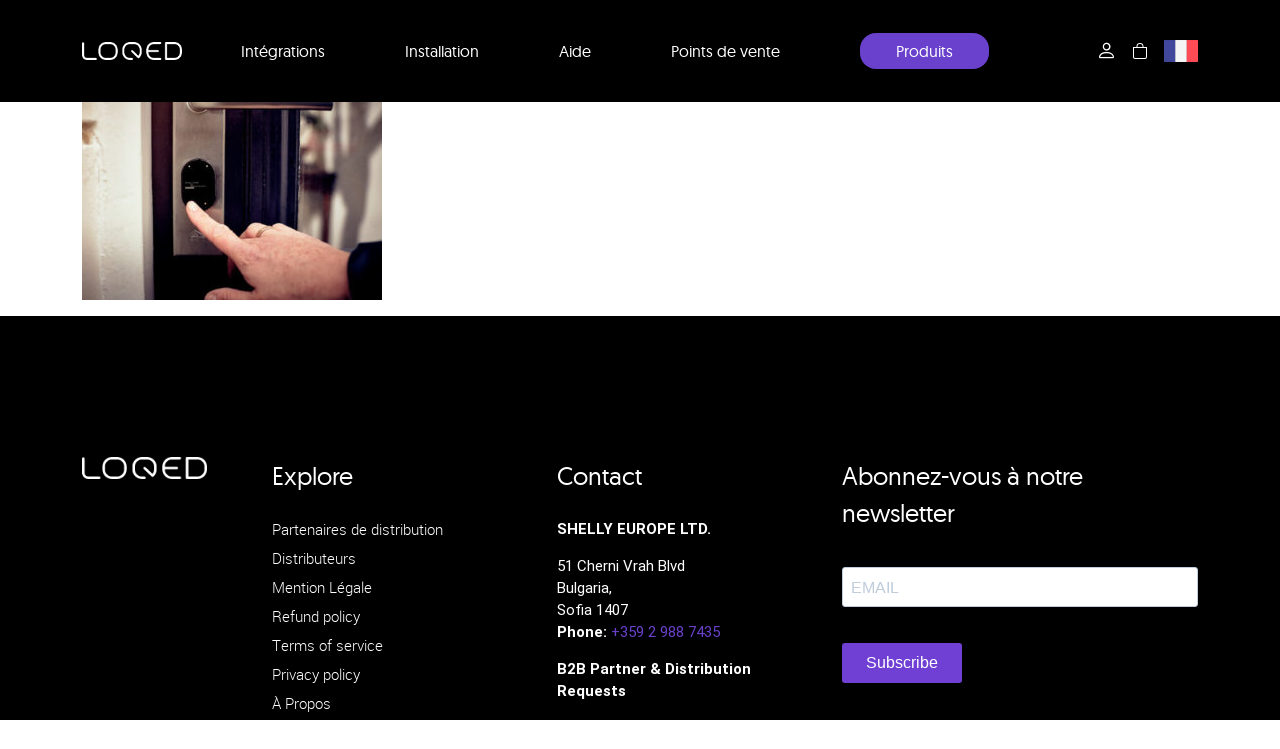

--- FILE ---
content_type: text/html; charset=UTF-8
request_url: https://loqed.com/fr/image-13-2/
body_size: 15216
content:
<head>
	<meta charset="UTF-8">
	<meta http-equiv="X-UA-Compatible" content="IE=edge,chrome=1">
	<meta charset="UTF-8" />
	<meta name="description" content="Keywords">
	<meta name="author" content="Name">
	<meta name="viewport" content="width=device-width, initial-scale=1, maximum-scale=1">

	<title>image-13 - LOQED</title>
<link rel="alternate" hreflang="nl" href="https://loqed.com/nl/news/loqed-versus-andere-smart-locks/image-13-2/" />
<link rel="alternate" hreflang="en" href="https://loqed.com/en/news/loqed-versus-other-smart-locks/image-13/" />
<link rel="alternate" hreflang="de" href="https://loqed.com/de/news/loqed-im-vergleich-zu-anderen-intelligenten-schloessern/image-13-2/" />
<link rel="alternate" hreflang="fr" href="https://loqed.com/fr/image-13-2/" />
<link rel="alternate" hreflang="x-default" href="https://loqed.com/en/news/loqed-versus-other-smart-locks/image-13/" />

		<!-- All in One SEO 4.4.9.2 - aioseo.com -->
		<meta name="robots" content="max-image-preview:large" />
		<link rel="canonical" href="https://loqed.com/fr/image-13-2/" />
		<meta name="generator" content="All in One SEO (AIOSEO) 4.4.9.2" />
		<meta property="og:locale" content="fr_FR" />
		<meta property="og:site_name" content="LOQED" />
		<meta property="og:type" content="article" />
		<meta property="og:title" content="image-13 - LOQED" />
		<meta property="og:url" content="https://loqed.com/fr/image-13-2/" />
		<meta property="og:image" content="https://loqed.com/wp-content/uploads/2023/09/Logo_Loqed_Q_Black.png" />
		<meta property="og:image:secure_url" content="https://loqed.com/wp-content/uploads/2023/09/Logo_Loqed_Q_Black.png" />
		<meta property="og:image:width" content="595" />
		<meta property="og:image:height" content="595" />
		<meta property="article:published_time" content="2022-04-08T08:59:25+00:00" />
		<meta property="article:modified_time" content="2022-04-08T08:59:25+00:00" />
		<meta property="article:publisher" content="https://www.facebook.com/loqedsmartlock/" />
		<meta name="twitter:card" content="summary_large_image" />
		<meta name="twitter:title" content="image-13 - LOQED" />
		<meta name="twitter:image" content="https://loqed.com/wp-content/uploads/2023/09/Logo_Loqed_Q_Black.png" />
		<meta name="twitter:label1" content="Écrit par" />
		<meta name="twitter:data1" content="Michael Hummel" />
		<script type="application/ld+json" class="aioseo-schema">
			{"@context":"https:\/\/schema.org","@graph":[{"@type":"BreadcrumbList","@id":"https:\/\/loqed.com\/fr\/image-13-2\/#breadcrumblist","itemListElement":[{"@type":"ListItem","@id":"https:\/\/loqed.com\/fr\/#listItem","position":1,"name":"Domicile","item":"https:\/\/loqed.com\/fr\/","nextItem":"https:\/\/loqed.com\/fr\/image-13-2\/#listItem"},{"@type":"ListItem","@id":"https:\/\/loqed.com\/fr\/image-13-2\/#listItem","position":2,"name":"image-13","previousItem":"https:\/\/loqed.com\/fr\/#listItem"}]},{"@type":"ItemPage","@id":"https:\/\/loqed.com\/fr\/image-13-2\/#itempage","url":"https:\/\/loqed.com\/fr\/image-13-2\/","name":"image-13 - LOQED","inLanguage":"fr-FR","isPartOf":{"@id":"https:\/\/loqed.com\/fr\/#website"},"breadcrumb":{"@id":"https:\/\/loqed.com\/fr\/image-13-2\/#breadcrumblist"},"author":{"@id":"https:\/\/loqed.com\/fr\/news\/author\/michael-hummelloqed-com\/#author"},"creator":{"@id":"https:\/\/loqed.com\/fr\/news\/author\/michael-hummelloqed-com\/#author"},"datePublished":"2022-04-08T08:59:25+01:00","dateModified":"2022-04-08T08:59:25+01:00"},{"@type":"Organization","@id":"https:\/\/loqed.com\/fr\/#organization","name":"LOQED","url":"https:\/\/loqed.com\/fr\/","logo":{"@type":"ImageObject","url":"https:\/\/loqed.com\/wp-content\/uploads\/2022\/03\/LOQED_logo_rgb_72dpi.png","@id":"https:\/\/loqed.com\/fr\/image-13-2\/#organizationLogo","width":548,"height":100},"image":{"@id":"https:\/\/loqed.com\/fr\/#organizationLogo"},"sameAs":["https:\/\/www.facebook.com\/loqedsmartlock\/","https:\/\/www.instagram.com\/loqed_nl\/","https:\/\/www.youtube.com\/channel\/UCVgRVXIxht6MbnQJC78TPDQ","https:\/\/www.linkedin.com\/company\/loqed"]},{"@type":"Person","@id":"https:\/\/loqed.com\/fr\/news\/author\/michael-hummelloqed-com\/#author","url":"https:\/\/loqed.com\/fr\/news\/author\/michael-hummelloqed-com\/","name":"Michael Hummel","image":{"@type":"ImageObject","@id":"https:\/\/loqed.com\/fr\/image-13-2\/#authorImage","url":"https:\/\/secure.gravatar.com\/avatar\/4fd7c7e7e3c4c6bb063c33932d8a4fbe?s=96&d=mm&r=g","width":96,"height":96,"caption":"Michael Hummel"}},{"@type":"WebSite","@id":"https:\/\/loqed.com\/fr\/#website","url":"https:\/\/loqed.com\/fr\/","name":"LOQED","description":"The smartest and most secure smart lock","inLanguage":"fr-FR","publisher":{"@id":"https:\/\/loqed.com\/fr\/#organization"}}]}
		</script>
		<!-- All in One SEO -->

<script type='application/javascript' id='pys-version-script'>console.log('PixelYourSite PRO version 10.1.1');</script>
<link rel='dns-prefetch' href='//widget.trustpilot.com' />
<script type='text/javascript'>console.log('PixelYourSite Bing version 3.3.1.1');</script>
<link rel="alternate" type="application/rss+xml" title="LOQED &raquo; image-13 Flux des commentaires" href="https://loqed.com/fr/feed/?attachment_id=6550" />
<link rel='stylesheet' id='wp-block-library-css' href='https://loqed.com/wp-includes/css/dist/block-library/style.min.css?ver=6.2.8' media='all' />
<link rel='stylesheet' id='wc-blocks-vendors-style-css' href='https://loqed.com/wp-content/plugins/woocommerce/packages/woocommerce-blocks/build/wc-blocks-vendors-style.css?ver=10.0.6' media='all' />
<link rel='stylesheet' id='wc-blocks-style-css' href='https://loqed.com/wp-content/plugins/woocommerce/packages/woocommerce-blocks/build/wc-blocks-style.css?ver=10.0.6' media='all' />
<link rel='stylesheet' id='classic-theme-styles-css' href='https://loqed.com/wp-includes/css/classic-themes.min.css?ver=6.2.8' media='all' />
<style id='global-styles-inline-css'>
body{--wp--preset--color--black: #000000;--wp--preset--color--cyan-bluish-gray: #abb8c3;--wp--preset--color--white: #ffffff;--wp--preset--color--pale-pink: #f78da7;--wp--preset--color--vivid-red: #cf2e2e;--wp--preset--color--luminous-vivid-orange: #ff6900;--wp--preset--color--luminous-vivid-amber: #fcb900;--wp--preset--color--light-green-cyan: #7bdcb5;--wp--preset--color--vivid-green-cyan: #00d084;--wp--preset--color--pale-cyan-blue: #8ed1fc;--wp--preset--color--vivid-cyan-blue: #0693e3;--wp--preset--color--vivid-purple: #9b51e0;--wp--preset--gradient--vivid-cyan-blue-to-vivid-purple: linear-gradient(135deg,rgba(6,147,227,1) 0%,rgb(155,81,224) 100%);--wp--preset--gradient--light-green-cyan-to-vivid-green-cyan: linear-gradient(135deg,rgb(122,220,180) 0%,rgb(0,208,130) 100%);--wp--preset--gradient--luminous-vivid-amber-to-luminous-vivid-orange: linear-gradient(135deg,rgba(252,185,0,1) 0%,rgba(255,105,0,1) 100%);--wp--preset--gradient--luminous-vivid-orange-to-vivid-red: linear-gradient(135deg,rgba(255,105,0,1) 0%,rgb(207,46,46) 100%);--wp--preset--gradient--very-light-gray-to-cyan-bluish-gray: linear-gradient(135deg,rgb(238,238,238) 0%,rgb(169,184,195) 100%);--wp--preset--gradient--cool-to-warm-spectrum: linear-gradient(135deg,rgb(74,234,220) 0%,rgb(151,120,209) 20%,rgb(207,42,186) 40%,rgb(238,44,130) 60%,rgb(251,105,98) 80%,rgb(254,248,76) 100%);--wp--preset--gradient--blush-light-purple: linear-gradient(135deg,rgb(255,206,236) 0%,rgb(152,150,240) 100%);--wp--preset--gradient--blush-bordeaux: linear-gradient(135deg,rgb(254,205,165) 0%,rgb(254,45,45) 50%,rgb(107,0,62) 100%);--wp--preset--gradient--luminous-dusk: linear-gradient(135deg,rgb(255,203,112) 0%,rgb(199,81,192) 50%,rgb(65,88,208) 100%);--wp--preset--gradient--pale-ocean: linear-gradient(135deg,rgb(255,245,203) 0%,rgb(182,227,212) 50%,rgb(51,167,181) 100%);--wp--preset--gradient--electric-grass: linear-gradient(135deg,rgb(202,248,128) 0%,rgb(113,206,126) 100%);--wp--preset--gradient--midnight: linear-gradient(135deg,rgb(2,3,129) 0%,rgb(40,116,252) 100%);--wp--preset--duotone--dark-grayscale: url('#wp-duotone-dark-grayscale');--wp--preset--duotone--grayscale: url('#wp-duotone-grayscale');--wp--preset--duotone--purple-yellow: url('#wp-duotone-purple-yellow');--wp--preset--duotone--blue-red: url('#wp-duotone-blue-red');--wp--preset--duotone--midnight: url('#wp-duotone-midnight');--wp--preset--duotone--magenta-yellow: url('#wp-duotone-magenta-yellow');--wp--preset--duotone--purple-green: url('#wp-duotone-purple-green');--wp--preset--duotone--blue-orange: url('#wp-duotone-blue-orange');--wp--preset--font-size--small: 13px;--wp--preset--font-size--medium: 20px;--wp--preset--font-size--large: 36px;--wp--preset--font-size--x-large: 42px;--wp--preset--spacing--20: 0.44rem;--wp--preset--spacing--30: 0.67rem;--wp--preset--spacing--40: 1rem;--wp--preset--spacing--50: 1.5rem;--wp--preset--spacing--60: 2.25rem;--wp--preset--spacing--70: 3.38rem;--wp--preset--spacing--80: 5.06rem;--wp--preset--shadow--natural: 6px 6px 9px rgba(0, 0, 0, 0.2);--wp--preset--shadow--deep: 12px 12px 50px rgba(0, 0, 0, 0.4);--wp--preset--shadow--sharp: 6px 6px 0px rgba(0, 0, 0, 0.2);--wp--preset--shadow--outlined: 6px 6px 0px -3px rgba(255, 255, 255, 1), 6px 6px rgba(0, 0, 0, 1);--wp--preset--shadow--crisp: 6px 6px 0px rgba(0, 0, 0, 1);}:where(.is-layout-flex){gap: 0.5em;}body .is-layout-flow > .alignleft{float: left;margin-inline-start: 0;margin-inline-end: 2em;}body .is-layout-flow > .alignright{float: right;margin-inline-start: 2em;margin-inline-end: 0;}body .is-layout-flow > .aligncenter{margin-left: auto !important;margin-right: auto !important;}body .is-layout-constrained > .alignleft{float: left;margin-inline-start: 0;margin-inline-end: 2em;}body .is-layout-constrained > .alignright{float: right;margin-inline-start: 2em;margin-inline-end: 0;}body .is-layout-constrained > .aligncenter{margin-left: auto !important;margin-right: auto !important;}body .is-layout-constrained > :where(:not(.alignleft):not(.alignright):not(.alignfull)){max-width: var(--wp--style--global--content-size);margin-left: auto !important;margin-right: auto !important;}body .is-layout-constrained > .alignwide{max-width: var(--wp--style--global--wide-size);}body .is-layout-flex{display: flex;}body .is-layout-flex{flex-wrap: wrap;align-items: center;}body .is-layout-flex > *{margin: 0;}:where(.wp-block-columns.is-layout-flex){gap: 2em;}.has-black-color{color: var(--wp--preset--color--black) !important;}.has-cyan-bluish-gray-color{color: var(--wp--preset--color--cyan-bluish-gray) !important;}.has-white-color{color: var(--wp--preset--color--white) !important;}.has-pale-pink-color{color: var(--wp--preset--color--pale-pink) !important;}.has-vivid-red-color{color: var(--wp--preset--color--vivid-red) !important;}.has-luminous-vivid-orange-color{color: var(--wp--preset--color--luminous-vivid-orange) !important;}.has-luminous-vivid-amber-color{color: var(--wp--preset--color--luminous-vivid-amber) !important;}.has-light-green-cyan-color{color: var(--wp--preset--color--light-green-cyan) !important;}.has-vivid-green-cyan-color{color: var(--wp--preset--color--vivid-green-cyan) !important;}.has-pale-cyan-blue-color{color: var(--wp--preset--color--pale-cyan-blue) !important;}.has-vivid-cyan-blue-color{color: var(--wp--preset--color--vivid-cyan-blue) !important;}.has-vivid-purple-color{color: var(--wp--preset--color--vivid-purple) !important;}.has-black-background-color{background-color: var(--wp--preset--color--black) !important;}.has-cyan-bluish-gray-background-color{background-color: var(--wp--preset--color--cyan-bluish-gray) !important;}.has-white-background-color{background-color: var(--wp--preset--color--white) !important;}.has-pale-pink-background-color{background-color: var(--wp--preset--color--pale-pink) !important;}.has-vivid-red-background-color{background-color: var(--wp--preset--color--vivid-red) !important;}.has-luminous-vivid-orange-background-color{background-color: var(--wp--preset--color--luminous-vivid-orange) !important;}.has-luminous-vivid-amber-background-color{background-color: var(--wp--preset--color--luminous-vivid-amber) !important;}.has-light-green-cyan-background-color{background-color: var(--wp--preset--color--light-green-cyan) !important;}.has-vivid-green-cyan-background-color{background-color: var(--wp--preset--color--vivid-green-cyan) !important;}.has-pale-cyan-blue-background-color{background-color: var(--wp--preset--color--pale-cyan-blue) !important;}.has-vivid-cyan-blue-background-color{background-color: var(--wp--preset--color--vivid-cyan-blue) !important;}.has-vivid-purple-background-color{background-color: var(--wp--preset--color--vivid-purple) !important;}.has-black-border-color{border-color: var(--wp--preset--color--black) !important;}.has-cyan-bluish-gray-border-color{border-color: var(--wp--preset--color--cyan-bluish-gray) !important;}.has-white-border-color{border-color: var(--wp--preset--color--white) !important;}.has-pale-pink-border-color{border-color: var(--wp--preset--color--pale-pink) !important;}.has-vivid-red-border-color{border-color: var(--wp--preset--color--vivid-red) !important;}.has-luminous-vivid-orange-border-color{border-color: var(--wp--preset--color--luminous-vivid-orange) !important;}.has-luminous-vivid-amber-border-color{border-color: var(--wp--preset--color--luminous-vivid-amber) !important;}.has-light-green-cyan-border-color{border-color: var(--wp--preset--color--light-green-cyan) !important;}.has-vivid-green-cyan-border-color{border-color: var(--wp--preset--color--vivid-green-cyan) !important;}.has-pale-cyan-blue-border-color{border-color: var(--wp--preset--color--pale-cyan-blue) !important;}.has-vivid-cyan-blue-border-color{border-color: var(--wp--preset--color--vivid-cyan-blue) !important;}.has-vivid-purple-border-color{border-color: var(--wp--preset--color--vivid-purple) !important;}.has-vivid-cyan-blue-to-vivid-purple-gradient-background{background: var(--wp--preset--gradient--vivid-cyan-blue-to-vivid-purple) !important;}.has-light-green-cyan-to-vivid-green-cyan-gradient-background{background: var(--wp--preset--gradient--light-green-cyan-to-vivid-green-cyan) !important;}.has-luminous-vivid-amber-to-luminous-vivid-orange-gradient-background{background: var(--wp--preset--gradient--luminous-vivid-amber-to-luminous-vivid-orange) !important;}.has-luminous-vivid-orange-to-vivid-red-gradient-background{background: var(--wp--preset--gradient--luminous-vivid-orange-to-vivid-red) !important;}.has-very-light-gray-to-cyan-bluish-gray-gradient-background{background: var(--wp--preset--gradient--very-light-gray-to-cyan-bluish-gray) !important;}.has-cool-to-warm-spectrum-gradient-background{background: var(--wp--preset--gradient--cool-to-warm-spectrum) !important;}.has-blush-light-purple-gradient-background{background: var(--wp--preset--gradient--blush-light-purple) !important;}.has-blush-bordeaux-gradient-background{background: var(--wp--preset--gradient--blush-bordeaux) !important;}.has-luminous-dusk-gradient-background{background: var(--wp--preset--gradient--luminous-dusk) !important;}.has-pale-ocean-gradient-background{background: var(--wp--preset--gradient--pale-ocean) !important;}.has-electric-grass-gradient-background{background: var(--wp--preset--gradient--electric-grass) !important;}.has-midnight-gradient-background{background: var(--wp--preset--gradient--midnight) !important;}.has-small-font-size{font-size: var(--wp--preset--font-size--small) !important;}.has-medium-font-size{font-size: var(--wp--preset--font-size--medium) !important;}.has-large-font-size{font-size: var(--wp--preset--font-size--large) !important;}.has-x-large-font-size{font-size: var(--wp--preset--font-size--x-large) !important;}
.wp-block-navigation a:where(:not(.wp-element-button)){color: inherit;}
:where(.wp-block-columns.is-layout-flex){gap: 2em;}
.wp-block-pullquote{font-size: 1.5em;line-height: 1.6;}
</style>
<link rel='stylesheet' id='wpml-blocks-css' href='https://loqed.com/wp-content/plugins/sitepress-multilingual-cms/dist/css/blocks/styles.css?ver=4.6.10' media='all' />
<link rel='stylesheet' id='wcml-dropdown-0-css' href='//loqed.com/wp-content/plugins/woocommerce-multilingual/templates/currency-switchers/legacy-dropdown/style.css?ver=5.3.6' media='all' />
<link rel='stylesheet' id='woocommerce-layout-css' href='https://loqed.com/wp-content/plugins/woocommerce/assets/css/woocommerce-layout.css?ver=7.7.2' media='all' />
<link rel='stylesheet' id='woocommerce-smallscreen-css' href='https://loqed.com/wp-content/plugins/woocommerce/assets/css/woocommerce-smallscreen.css?ver=7.7.2' media='only screen and (max-width: 768px)' />
<link rel='stylesheet' id='woocommerce-general-css' href='https://loqed.com/wp-content/plugins/woocommerce/assets/css/woocommerce.css?ver=7.7.2' media='all' />
<style id='woocommerce-inline-inline-css'>
.woocommerce form .form-row .required { visibility: visible; }
</style>
<link rel='stylesheet' id='wpml-legacy-dropdown-0-css' href='https://loqed.com/wp-content/plugins/sitepress-multilingual-cms/templates/language-switchers/legacy-dropdown/style.min.css?ver=1' media='all' />
<link rel='stylesheet' id='wpml-menu-item-0-css' href='https://loqed.com/wp-content/plugins/sitepress-multilingual-cms/templates/language-switchers/menu-item/style.min.css?ver=1' media='all' />
<link rel='stylesheet' id='theme-main-style-css' href='https://loqed.com/wp-content/themes/fluidify/style.css?ver=6.2.8' media='all' />
<link rel='stylesheet' id='theme-bootstrap-grid-css' href='https://loqed.com/wp-content/themes/fluidify/assets/bootstrap/css/bootstrap-grid.min.css?ver=6.2.8' media='all' />
<link rel='stylesheet' id='parent-style-css' href='https://loqed.com/wp-content/themes/fluidify/style.css?ver=6.2.8' media='all' />
<link rel='stylesheet' id='child-style-css' href='https://loqed.com/wp-content/themes/fluidify-child/style.css?ver=1730362664' media='all' />
<link rel='stylesheet' id='bootstrap-icons-css' href='https://loqed.com/wp-content/themes/fluidify-child/assets/fonts/bootstrap-icons/font/bootstrap-icons.css?ver=6.2.8' media='all' />
<link rel='stylesheet' id='slick-css-css' href='https://loqed.com/wp-content/themes/fluidify-child/assets/libs/slick-1.8.1/slick/slick.css?ver=6.2.8' media='all' />
<link rel='stylesheet' id='animate-css-css' href='https://loqed.com/wp-content/themes/fluidify-child/assets/libs/aos/aos.min.css?ver=6.2.8' media='all' />
<link rel='stylesheet' id='media-element-player-css-css' href='https://loqed.com/wp-content/themes/fluidify-child/assets/libs/mejs/build/mediaelementplayer.min.css?ver=6.2.8' media='all' />
<link rel='stylesheet' id='woo_discount_pro_style-css' href='https://loqed.com/wp-content/plugins/woo-discount-rules-pro/Assets/Css/awdr_style.css?ver=2.6.1' media='all' />
<script id='wpml-cookie-js-extra'>
var wpml_cookies = {"wp-wpml_current_language":{"value":"fr","expires":1,"path":"\/"}};
var wpml_cookies = {"wp-wpml_current_language":{"value":"fr","expires":1,"path":"\/"}};
</script>
<script src='https://loqed.com/wp-content/plugins/sitepress-multilingual-cms/res/js/cookies/language-cookie.js?ver=4.6.10' id='wpml-cookie-js'></script>
<script src='https://loqed.com/wp-includes/js/jquery/jquery.min.js?ver=3.6.4' id='jquery-core-js'></script>
<script src='https://loqed.com/wp-includes/js/jquery/jquery-migrate.min.js?ver=3.4.0' id='jquery-migrate-js'></script>
<script id='tp-js-js-extra'>
var trustpilot_settings = {"key":"arHZ0Ovpxpx5n4Tc","TrustpilotScriptUrl":"https:\/\/invitejs.trustpilot.com\/tp.min.js","IntegrationAppUrl":"\/\/ecommscript-integrationapp.trustpilot.com","PreviewScriptUrl":"\/\/ecommplugins-scripts.trustpilot.com\/v2.1\/js\/preview.min.js","PreviewCssUrl":"\/\/ecommplugins-scripts.trustpilot.com\/v2.1\/css\/preview.min.css","PreviewWPCssUrl":"\/\/ecommplugins-scripts.trustpilot.com\/v2.1\/css\/preview_wp.css","WidgetScriptUrl":"\/\/widget.trustpilot.com\/bootstrap\/v5\/tp.widget.bootstrap.min.js"};
</script>
<script src='https://loqed.com/wp-content/plugins/trustpilot-reviews/review/assets/js/headerScript.min.js?ver=1.0' async='async' id='tp-js-js'></script>
<script src='https://loqed.com/wp-content/plugins/sitepress-multilingual-cms/templates/language-switchers/legacy-dropdown/script.min.js?ver=1' id='wpml-legacy-dropdown-0-js'></script>
<script src='https://loqed.com/wp-content/plugins/pixelyoursite-pro/dist/scripts/js.cookie-2.1.3.min.js?ver=2.1.3' id='js-cookie-pys-js'></script>
<script src='https://loqed.com/wp-content/plugins/pixelyoursite-pro/dist/scripts/jquery.bind-first-0.2.3.min.js?ver=6.2.8' id='jquery-bind-first-js'></script>
<script id='pys-js-extra'>
var pysOptions = {"staticEvents":{"facebook":{"init_event":[{"delay":0,"type":"static","name":"PageView","eventID":"14e9bd40-c44e-4c18-a5a4-1beaf2b57bb6","pixelIds":["200079500609458"],"params":{"page_title":"image-13","post_type":"attachment","post_id":6550,"plugin":"PixelYourSite","event_url":"loqed.com\/fr\/image-13-2\/","user_role":"guest"},"e_id":"init_event","ids":[],"hasTimeWindow":false,"timeWindow":0,"woo_order":"","edd_order":""}]}},"dynamicEvents":{"automatic_event_internal_link":{"tiktok":{"delay":0,"type":"dyn","name":"ClickButton","pixelIds":["CIE4S2JC77UDF7B2J740"],"params":[],"e_id":"automatic_event_internal_link","ids":[],"hasTimeWindow":false,"timeWindow":0,"eventID":"","woo_order":"","edd_order":""},"facebook":{"delay":0,"type":"dyn","name":"InternalClick","eventID":"142404b1-a957-46d9-97ee-3e537094e09e","pixelIds":["200079500609458"],"params":{"page_title":"image-13","post_type":"attachment","post_id":6550,"plugin":"PixelYourSite","event_url":"loqed.com\/fr\/image-13-2\/","user_role":"guest"},"e_id":"automatic_event_internal_link","ids":[],"hasTimeWindow":false,"timeWindow":0,"woo_order":"","edd_order":""},"ga":{"delay":0,"type":"dyn","name":"InternalClick","unify":true,"trackingIds":["G-CM8PQXJL1L","AW-682375058"],"params":{"page_title":"image-13","post_type":"attachment","post_id":6550,"plugin":"PixelYourSite","event_url":"loqed.com\/fr\/image-13-2\/","user_role":"guest"},"e_id":"automatic_event_internal_link","ids":[],"hasTimeWindow":false,"timeWindow":0,"eventID":"","woo_order":"","edd_order":""},"google_ads":{"delay":0,"type":"dyn","name":"InternalClick","conversion_ids":["AW-682375058"],"params":{"page_title":"image-13","post_type":"attachment","post_id":6550,"plugin":"PixelYourSite","event_url":"loqed.com\/fr\/image-13-2\/","user_role":"guest"},"e_id":"automatic_event_internal_link","ids":[],"hasTimeWindow":false,"timeWindow":0,"eventID":"","woo_order":"","edd_order":""}},"automatic_event_outbound_link":{"tiktok":{"delay":0,"type":"dyn","name":"ClickButton","pixelIds":["CIE4S2JC77UDF7B2J740"],"params":[],"e_id":"automatic_event_outbound_link","ids":[],"hasTimeWindow":false,"timeWindow":0,"eventID":"","woo_order":"","edd_order":""},"facebook":{"delay":0,"type":"dyn","name":"OutboundClick","eventID":"637bea8a-6423-435e-8301-784c7d6f5e24","pixelIds":["200079500609458"],"params":{"page_title":"image-13","post_type":"attachment","post_id":6550,"plugin":"PixelYourSite","event_url":"loqed.com\/fr\/image-13-2\/","user_role":"guest"},"e_id":"automatic_event_outbound_link","ids":[],"hasTimeWindow":false,"timeWindow":0,"woo_order":"","edd_order":""},"ga":{"delay":0,"type":"dyn","name":"OutboundClick","unify":true,"trackingIds":["G-CM8PQXJL1L","AW-682375058"],"params":{"page_title":"image-13","post_type":"attachment","post_id":6550,"plugin":"PixelYourSite","event_url":"loqed.com\/fr\/image-13-2\/","user_role":"guest"},"e_id":"automatic_event_outbound_link","ids":[],"hasTimeWindow":false,"timeWindow":0,"eventID":"","woo_order":"","edd_order":""},"google_ads":{"delay":0,"type":"dyn","name":"OutboundClick","conversion_ids":["AW-682375058"],"params":{"page_title":"image-13","post_type":"attachment","post_id":6550,"plugin":"PixelYourSite","event_url":"loqed.com\/fr\/image-13-2\/","user_role":"guest"},"e_id":"automatic_event_outbound_link","ids":[],"hasTimeWindow":false,"timeWindow":0,"eventID":"","woo_order":"","edd_order":""}},"automatic_event_form":{"tiktok":{"delay":0,"type":"dyn","name":"SubmitForm","pixelIds":["CIE4S2JC77UDF7B2J740"],"params":[],"e_id":"automatic_event_form","ids":[],"hasTimeWindow":false,"timeWindow":0,"eventID":"","woo_order":"","edd_order":""},"facebook":{"delay":0,"type":"dyn","name":"Form","eventID":"50b79bcf-8000-4a20-9a21-1905b2366b66","pixelIds":["200079500609458"],"params":{"page_title":"image-13","post_type":"attachment","post_id":6550,"plugin":"PixelYourSite","event_url":"loqed.com\/fr\/image-13-2\/","user_role":"guest"},"e_id":"automatic_event_form","ids":[],"hasTimeWindow":false,"timeWindow":0,"woo_order":"","edd_order":""},"ga":{"delay":0,"type":"dyn","name":"Form","unify":true,"trackingIds":["G-CM8PQXJL1L","AW-682375058"],"params":{"page_title":"image-13","post_type":"attachment","post_id":6550,"plugin":"PixelYourSite","event_url":"loqed.com\/fr\/image-13-2\/","user_role":"guest"},"e_id":"automatic_event_form","ids":[],"hasTimeWindow":false,"timeWindow":0,"eventID":"","woo_order":"","edd_order":""},"google_ads":{"delay":0,"type":"dyn","name":"Form","conversion_ids":["AW-682375058"],"params":{"page_title":"image-13","post_type":"attachment","post_id":6550,"plugin":"PixelYourSite","event_url":"loqed.com\/fr\/image-13-2\/","user_role":"guest"},"e_id":"automatic_event_form","ids":[],"hasTimeWindow":false,"timeWindow":0,"eventID":"","woo_order":"","edd_order":""}},"automatic_event_download":{"tiktok":{"delay":0,"type":"dyn","name":"Download","extensions":["","doc","exe","js","pdf","ppt","tgz","zip","xls"],"pixelIds":["CIE4S2JC77UDF7B2J740"],"params":[],"e_id":"automatic_event_download","ids":[],"hasTimeWindow":false,"timeWindow":0,"eventID":"","woo_order":"","edd_order":""},"facebook":{"delay":0,"type":"dyn","name":"Download","extensions":["","doc","exe","js","pdf","ppt","tgz","zip","xls"],"eventID":"1c241fce-3413-413a-9ccb-5f17f59518be","pixelIds":["200079500609458"],"params":{"page_title":"image-13","post_type":"attachment","post_id":6550,"plugin":"PixelYourSite","event_url":"loqed.com\/fr\/image-13-2\/","user_role":"guest"},"e_id":"automatic_event_download","ids":[],"hasTimeWindow":false,"timeWindow":0,"woo_order":"","edd_order":""},"ga":{"delay":0,"type":"dyn","name":"Download","extensions":["","doc","exe","js","pdf","ppt","tgz","zip","xls"],"unify":true,"trackingIds":["G-CM8PQXJL1L","AW-682375058"],"params":{"page_title":"image-13","post_type":"attachment","post_id":6550,"plugin":"PixelYourSite","event_url":"loqed.com\/fr\/image-13-2\/","user_role":"guest"},"e_id":"automatic_event_download","ids":[],"hasTimeWindow":false,"timeWindow":0,"eventID":"","woo_order":"","edd_order":""},"google_ads":{"delay":0,"type":"dyn","name":"Download","extensions":["","doc","exe","js","pdf","ppt","tgz","zip","xls"],"conversion_ids":["AW-682375058"],"params":{"page_title":"image-13","post_type":"attachment","post_id":6550,"plugin":"PixelYourSite","event_url":"loqed.com\/fr\/image-13-2\/","user_role":"guest"},"e_id":"automatic_event_download","ids":[],"hasTimeWindow":false,"timeWindow":0,"eventID":"","woo_order":"","edd_order":""}},"automatic_event_video":{"facebook":{"delay":0,"type":"dyn","name":"WatchVideo","eventID":"970c5a49-f40d-4d9a-8b36-bda8a66cf710","pixelIds":["200079500609458"],"params":{"page_title":"image-13","post_type":"attachment","post_id":6550,"plugin":"PixelYourSite","event_url":"loqed.com\/fr\/image-13-2\/","user_role":"guest"},"e_id":"automatic_event_video","ids":[],"hasTimeWindow":false,"timeWindow":0,"woo_order":"","edd_order":""},"ga":{"delay":0,"type":"dyn","name":"WatchVideo","unify":true,"trackingIds":["G-CM8PQXJL1L","AW-682375058"],"youtube_disabled":false,"params":{"page_title":"image-13","post_type":"attachment","post_id":6550,"plugin":"PixelYourSite","event_url":"loqed.com\/fr\/image-13-2\/","user_role":"guest"},"e_id":"automatic_event_video","ids":[],"hasTimeWindow":false,"timeWindow":0,"eventID":"","woo_order":"","edd_order":""},"google_ads":{"delay":0,"type":"dyn","name":"WatchVideo","conversion_ids":["AW-682375058"],"params":{"page_title":"image-13","post_type":"attachment","post_id":6550,"plugin":"PixelYourSite","event_url":"loqed.com\/fr\/image-13-2\/","user_role":"guest"},"e_id":"automatic_event_video","ids":[],"hasTimeWindow":false,"timeWindow":0,"eventID":"","woo_order":"","edd_order":""}},"automatic_event_tel_link":{"facebook":{"delay":0,"type":"dyn","name":"TelClick","eventID":"7cc6c986-f354-4804-a570-5c4976227629","pixelIds":["200079500609458"],"params":{"page_title":"image-13","post_type":"attachment","post_id":6550,"plugin":"PixelYourSite","event_url":"loqed.com\/fr\/image-13-2\/","user_role":"guest"},"e_id":"automatic_event_tel_link","ids":[],"hasTimeWindow":false,"timeWindow":0,"woo_order":"","edd_order":""},"ga":{"delay":0,"type":"dyn","name":"TelClick","unify":true,"trackingIds":["G-CM8PQXJL1L","AW-682375058"],"params":{"page_title":"image-13","post_type":"attachment","post_id":6550,"plugin":"PixelYourSite","event_url":"loqed.com\/fr\/image-13-2\/","user_role":"guest"},"e_id":"automatic_event_tel_link","ids":[],"hasTimeWindow":false,"timeWindow":0,"eventID":"","woo_order":"","edd_order":""},"google_ads":{"delay":0,"type":"dyn","name":"TelClick","conversion_ids":["AW-682375058"],"params":{"page_title":"image-13","post_type":"attachment","post_id":6550,"plugin":"PixelYourSite","event_url":"loqed.com\/fr\/image-13-2\/","user_role":"guest"},"e_id":"automatic_event_tel_link","ids":[],"hasTimeWindow":false,"timeWindow":0,"eventID":"","woo_order":"","edd_order":""}},"automatic_event_email_link":{"facebook":{"delay":0,"type":"dyn","name":"EmailClick","eventID":"6f1627dd-637f-43ab-81bf-8f9ecce6a013","pixelIds":["200079500609458"],"params":{"page_title":"image-13","post_type":"attachment","post_id":6550,"plugin":"PixelYourSite","event_url":"loqed.com\/fr\/image-13-2\/","user_role":"guest"},"e_id":"automatic_event_email_link","ids":[],"hasTimeWindow":false,"timeWindow":0,"woo_order":"","edd_order":""},"ga":{"delay":0,"type":"dyn","name":"EmailClick","unify":true,"trackingIds":["G-CM8PQXJL1L","AW-682375058"],"params":{"page_title":"image-13","post_type":"attachment","post_id":6550,"plugin":"PixelYourSite","event_url":"loqed.com\/fr\/image-13-2\/","user_role":"guest"},"e_id":"automatic_event_email_link","ids":[],"hasTimeWindow":false,"timeWindow":0,"eventID":"","woo_order":"","edd_order":""},"google_ads":{"delay":0,"type":"dyn","name":"EmailClick","conversion_ids":["AW-682375058"],"params":{"page_title":"image-13","post_type":"attachment","post_id":6550,"plugin":"PixelYourSite","event_url":"loqed.com\/fr\/image-13-2\/","user_role":"guest"},"e_id":"automatic_event_email_link","ids":[],"hasTimeWindow":false,"timeWindow":0,"eventID":"","woo_order":"","edd_order":""}},"automatic_event_comment":{"facebook":{"delay":0,"type":"dyn","name":"Comment","eventID":"01c8b4b5-7e26-4293-bcfe-37e07a964938","pixelIds":["200079500609458"],"params":{"page_title":"image-13","post_type":"attachment","post_id":6550,"plugin":"PixelYourSite","event_url":"loqed.com\/fr\/image-13-2\/","user_role":"guest"},"e_id":"automatic_event_comment","ids":[],"hasTimeWindow":false,"timeWindow":0,"woo_order":"","edd_order":""},"ga":{"delay":0,"type":"dyn","name":"Comment","unify":true,"trackingIds":["G-CM8PQXJL1L","AW-682375058"],"params":{"page_title":"image-13","post_type":"attachment","post_id":6550,"plugin":"PixelYourSite","event_url":"loqed.com\/fr\/image-13-2\/","user_role":"guest"},"e_id":"automatic_event_comment","ids":[],"hasTimeWindow":false,"timeWindow":0,"eventID":"","woo_order":"","edd_order":""},"google_ads":{"delay":0,"type":"dyn","name":"Comment","conversion_ids":["AW-682375058"],"params":{"page_title":"image-13","post_type":"attachment","post_id":6550,"plugin":"PixelYourSite","event_url":"loqed.com\/fr\/image-13-2\/","user_role":"guest"},"e_id":"automatic_event_comment","ids":[],"hasTimeWindow":false,"timeWindow":0,"eventID":"","woo_order":"","edd_order":""}},"automatic_event_adsense":{"facebook":{"delay":0,"type":"dyn","name":"AdSense","eventID":"9828896a-c32f-49e1-8635-148ebc6e55d7","pixelIds":["200079500609458"],"params":{"page_title":"image-13","post_type":"attachment","post_id":6550,"plugin":"PixelYourSite","event_url":"loqed.com\/fr\/image-13-2\/","user_role":"guest"},"e_id":"automatic_event_adsense","ids":[],"hasTimeWindow":false,"timeWindow":0,"woo_order":"","edd_order":""},"ga":{"delay":0,"type":"dyn","name":"AdSense","unify":true,"trackingIds":["G-CM8PQXJL1L","AW-682375058"],"params":{"page_title":"image-13","post_type":"attachment","post_id":6550,"plugin":"PixelYourSite","event_url":"loqed.com\/fr\/image-13-2\/","user_role":"guest"},"e_id":"automatic_event_adsense","ids":[],"hasTimeWindow":false,"timeWindow":0,"eventID":"","woo_order":"","edd_order":""},"google_ads":{"delay":0,"type":"dyn","name":"AdSense","conversion_ids":["AW-682375058"],"params":{"page_title":"image-13","post_type":"attachment","post_id":6550,"plugin":"PixelYourSite","event_url":"loqed.com\/fr\/image-13-2\/","user_role":"guest"},"e_id":"automatic_event_adsense","ids":[],"hasTimeWindow":false,"timeWindow":0,"eventID":"","woo_order":"","edd_order":""}}},"triggerEvents":{"8557":{"facebook":{"delay":0,"type":"trigger","trigger_type":"url_click","trigger_value":[{"rule":"contains","value":"vesternet.com"}],"name":"outclick_amazon","eventID":"419249ae-788a-46ea-8c72-1be03f5d60ca","pixelIds":["200079500609458"],"params":{"page_title":"image-13","post_type":"attachment","post_id":6550,"plugin":"PixelYourSite","event_url":"loqed.com\/fr\/image-13-2\/","user_role":"guest"},"e_id":"custom_event","ids":[],"hasTimeWindow":false,"timeWindow":0,"woo_order":"","edd_order":""},"ga":{"delay":0,"type":"trigger","trigger_type":"url_click","trigger_value":[{"rule":"contains","value":"vesternet.com"}],"unify":true,"trackingIds":["G-CM8PQXJL1L","AW-682375058\/3JfYCIKji84YEJLvsMUC"],"name":"outclick_amazon","params":{"page_title":"image-13","post_type":"attachment","post_id":6550,"plugin":"PixelYourSite","event_url":"loqed.com\/fr\/image-13-2\/","user_role":"guest"},"e_id":"custom_event","ids":[],"hasTimeWindow":false,"timeWindow":0,"eventID":"","woo_order":"","edd_order":""},"google_ads":{"delay":0,"type":"trigger","trigger_type":"url_click","trigger_value":[{"rule":"contains","value":"vesternet.com"}],"unify":true,"trackingIds":["G-CM8PQXJL1L","AW-682375058\/3JfYCIKji84YEJLvsMUC"],"name":"outclick_amazon","conversion_ids":["AW-682375058"],"params":{"page_title":"image-13","post_type":"attachment","post_id":6550,"plugin":"PixelYourSite","event_url":"loqed.com\/fr\/image-13-2\/","user_role":"guest"},"e_id":"custom_event","ids":[],"hasTimeWindow":false,"timeWindow":0,"eventID":"","woo_order":"","edd_order":""}}},"triggerEventTypes":{"url_click":{"8557":[{"rule":"contains","value":"vesternet.com"}]}},"tiktok":{"pixelIds":["CIE4S2JC77UDF7B2J740"],"serverApiEnabled":false,"advanced_matching":[]},"facebook":{"pixelIds":["200079500609458"],"advancedMatchingEnabled":false,"advancedMatching":[],"removeMetadata":false,"wooVariableAsSimple":false,"serverApiEnabled":true,"wooCRSendFromServer":false,"send_external_id":true},"ga":{"trackingIds":["G-CM8PQXJL1L"],"retargetingLogic":"ecomm","crossDomainEnabled":false,"crossDomainAcceptIncoming":false,"crossDomainDomains":[],"wooVariableAsSimple":true,"isDebugEnabled":[false],"disableAdvertisingFeatures":false,"disableAdvertisingPersonalization":false},"google_ads":{"conversion_ids":["AW-682375058"],"enhanced_conversion":["index_0"],"woo_purchase_conversion_track":"current_event","woo_initiate_checkout_conversion_track":"current_event","woo_add_to_cart_conversion_track":"current_event","woo_view_content_conversion_track":"current_event","woo_view_category_conversion_track":"current_event","edd_purchase_conversion_track":"current_event","edd_initiate_checkout_conversion_track":"current_event","edd_add_to_cart_conversion_track":"current_event","edd_view_content_conversion_track":"current_event","edd_view_category_conversion_track":"current_event","wooVariableAsSimple":false,"crossDomainEnabled":false,"crossDomainAcceptIncoming":false,"crossDomainDomains":[],"user_data":[]},"bing":{"pixelId":"17559809"},"debug":"","siteUrl":"https:\/\/loqed.com","ajaxUrl":"https:\/\/loqed.com\/wp-admin\/admin-ajax.php","ajax_event":"18c1087309","trackUTMs":"1","trackTrafficSource":"1","user_id":"0","enable_lading_page_param":"1","cookie_duration":"7","enable_event_day_param":"1","enable_event_month_param":"1","enable_event_time_param":"1","enable_remove_target_url_param":"1","enable_remove_download_url_param":"1","visit_data_model":"first_visit","last_visit_duration":"60","enable_auto_save_advance_matching":"1","advance_matching_fn_names":["","first_name","first-name","first name","name"],"advance_matching_ln_names":["","last_name","last-name","last name"],"advance_matching_tel_names":["","phone","tel"],"enable_success_send_form":"","enable_automatic_events":"1","enable_event_video":"1","ajaxForServerEvent":"1","send_external_id":"1","external_id_expire":"180","google_consent_mode":"1","gdpr":{"ajax_enabled":true,"all_disabled_by_api":false,"facebook_disabled_by_api":false,"tiktok_disabled_by_api":false,"analytics_disabled_by_api":false,"google_ads_disabled_by_api":false,"pinterest_disabled_by_api":false,"bing_disabled_by_api":false,"externalID_disabled_by_api":false,"facebook_prior_consent_enabled":true,"tiktok_prior_consent_enabled":true,"analytics_prior_consent_enabled":true,"google_ads_prior_consent_enabled":true,"pinterest_prior_consent_enabled":true,"bing_prior_consent_enabled":true,"cookiebot_integration_enabled":false,"cookiebot_facebook_consent_category":"marketing","cookiebot_tiktok_consent_category":"marketing","cookiebot_analytics_consent_category":"statistics","cookiebot_google_ads_consent_category":"marketing","cookiebot_pinterest_consent_category":"marketing","cookiebot_bing_consent_category":"marketing","cookie_notice_integration_enabled":false,"cookie_law_info_integration_enabled":false,"real_cookie_banner_integration_enabled":false,"consent_magic_integration_enabled":true,"analytics_storage":{"enabled":true,"value":"granted","filter":false},"ad_storage":{"enabled":true,"value":"granted","filter":false},"ad_user_data":{"enabled":true,"value":"granted","filter":false},"ad_personalization":{"enabled":true,"value":"granted","filter":false}},"cookie":{"disabled_all_cookie":false,"disabled_start_session_cookie":false,"disabled_advanced_form_data_cookie":false,"disabled_landing_page_cookie":false,"disabled_first_visit_cookie":false,"disabled_trafficsource_cookie":false,"disabled_utmTerms_cookie":false,"disabled_utmId_cookie":false},"tracking_analytics":{"TrafficSource":"direct","TrafficLanding":"https:\/\/loqed.com\/fr\/image-13-2\/","TrafficUtms":[],"TrafficUtmsId":[]},"automatic":{"enable_youtube":true,"enable_vimeo":true,"enable_video":true},"woo":{"enabled":true,"enabled_save_data_to_orders":true,"addToCartOnButtonEnabled":true,"addToCartOnButtonValueEnabled":true,"addToCartOnButtonValueOption":"price","woo_purchase_on_transaction":true,"singleProductId":null,"affiliateEnabled":false,"removeFromCartSelector":"form.woocommerce-cart-form .remove","addToCartCatchMethod":"add_cart_hook","is_order_received_page":false,"containOrderId":false,"affiliateEventName":"Lead"},"edd":{"enabled":false}};
</script>
<script src='https://loqed.com/wp-content/plugins/pixelyoursite-pro/dist/scripts/public.js?ver=10.1.1' id='pys-js'></script>
<script src='https://loqed.com/wp-content/plugins/pixelyoursite-bing/dist/scripts/public.js?ver=3.3.1.1' id='pys-bing-js'></script>
<script src='https://loqed.com/wp-content/plugins/pixelyoursite-pro/dist/scripts/vimeo.min.js?ver=6.2.8' id='vimeo-js'></script>
<script src='//widget.trustpilot.com/bootstrap/v5/tp.widget.bootstrap.min.js?ver=6.2.8' id='trustpilot-js'></script>
<script src='https://loqed.com/wp-content/themes/fluidify-child/assets/libs/mejs/build/mediaelement-and-player.min.js?ver=6.2.8' id='media-element-player-js-js'></script>
<script src='https://loqed.com/wp-content/themes/fluidify-child/assets/libs/lottie/lottie.js?ver=6.2.8' id='lottie-js-js'></script>
<link rel="https://api.w.org/" href="https://loqed.com/fr/wp-json/" /><link rel="alternate" type="application/json" href="https://loqed.com/fr/wp-json/wp/v2/media/6550" /><link rel="EditURI" type="application/rsd+xml" title="RSD" href="https://loqed.com/xmlrpc.php?rsd" />
<link rel="wlwmanifest" type="application/wlwmanifest+xml" href="https://loqed.com/wp-includes/wlwmanifest.xml" />
<meta name="generator" content="WordPress 6.2.8" />
<meta name="generator" content="WooCommerce 7.7.2" />
<link rel='shortlink' href='https://loqed.com/fr/?p=6550' />
<link rel="alternate" type="application/json+oembed" href="https://loqed.com/fr/wp-json/oembed/1.0/embed?url=https%3A%2F%2Floqed.com%2Ffr%2Fimage-13-2%2F" />
<link rel="alternate" type="text/xml+oembed" href="https://loqed.com/fr/wp-json/oembed/1.0/embed?url=https%3A%2F%2Floqed.com%2Ffr%2Fimage-13-2%2F&#038;format=xml" />
<meta name="generator" content="WPML ver:4.6.10 stt:37,1,4,3;" />
<!-- Start VWO Async SmartCode -->
<link rel="preconnect" href="https://dev.visualwebsiteoptimizer.com" />
<script type='text/javascript' id='vwoCode'>
    window._vwo_code || (function() {
        var account_id=722093,
            version=2.0,
            settings_tolerance=2000,
            hide_element='body',
            hide_element_style = 'opacity:0 !important;filter:alpha(opacity=0) !important;background:none !important',
            /* DO NOT EDIT BELOW THIS LINE */
            f=false,w=window,d=document,v=d.querySelector('#vwoCode'),cK='_vwo_'+account_id+'_settings',cc={};try{var c=JSON.parse(localStorage.getItem('_vwo_'+account_id+'_config'));cc=c&&typeof c==='object'?c:{}}catch(e){}var stT=cc.stT==='session'?w.sessionStorage:w.localStorage;code={use_existing_jquery:function(){return typeof use_existing_jquery!=='undefined'?use_existing_jquery:undefined},library_tolerance:function(){return typeof library_tolerance!=='undefined'?library_tolerance:undefined},settings_tolerance:function(){return cc.sT||settings_tolerance},hide_element_style:function(){return'{'+(cc.hES||hide_element_style)+'}'},hide_element:function(){return typeof cc.hE==='string'?cc.hE:hide_element},getVersion:function(){return version},finish:function(){if(!f){f=true;var e=d.getElementById('_vis_opt_path_hides');if(e)e.parentNode.removeChild(e)}},finished:function(){return f},load:function(e){var t=this.getSettings(),n=d.createElement('script'),i=this;if(t){n.textContent=t;d.getElementsByTagName('head')[0].appendChild(n);if(!w.VWO||VWO.caE){stT.removeItem(cK);i.load(e)}}else{n.fetchPriority='high';n.src=e;n.type='text/javascript';n.onerror=function(){_vwo_code.finish()};d.getElementsByTagName('head')[0].appendChild(n)}},getSettings:function(){try{var e=stT.getItem(cK);if(!e){return}e=JSON.parse(e);if(Date.now()>e.e){stT.removeItem(cK);return}return e.s}catch(e){return}},init:function(){if(d.URL.indexOf('__vwo_disable__')>-1)return;var e=this.settings_tolerance();w._vwo_settings_timer=setTimeout(function(){_vwo_code.finish();stT.removeItem(cK)},e);var t=d.currentScript,n=d.createElement('style'),i=this.hide_element(),r=t&&!t.async&&i?i+this.hide_element_style():'',c=d.getElementsByTagName('head')[0];n.setAttribute('id','_vis_opt_path_hides');v&&n.setAttribute('nonce',v.nonce);n.setAttribute('type','text/css');if(n.styleSheet)n.styleSheet.cssText=r;else n.appendChild(d.createTextNode(r));c.appendChild(n);this.load('https://dev.visualwebsiteoptimizer.com/j.php?a='+account_id+'&u='+encodeURIComponent(d.URL)+'&vn='+version)}};w._vwo_code=code;code.init();})();
</script>
<!-- End VWO Async SmartCode -->
	<noscript><style>.woocommerce-product-gallery{ opacity: 1 !important; }</style></noscript>
	<link rel="icon" href="https://loqed.com/wp-content/uploads/2023/06/cropped-Logo_Loqed_Q_Black-1-32x32.png" sizes="32x32" />
<link rel="icon" href="https://loqed.com/wp-content/uploads/2023/06/cropped-Logo_Loqed_Q_Black-1-192x192.png" sizes="192x192" />
<link rel="apple-touch-icon" href="https://loqed.com/wp-content/uploads/2023/06/cropped-Logo_Loqed_Q_Black-1-180x180.png" />
<meta name="msapplication-TileImage" content="https://loqed.com/wp-content/uploads/2023/06/cropped-Logo_Loqed_Q_Black-1-270x270.png" />
		<style id="wp-custom-css">
			/*   */
.wp-block-uagb-section h2#h-cart {margin-top: 35px;}
form.woocommerce-cart-form dt.variation-Discount {display: none !important;}
form.woocommerce-cart-form td.product-name dl.variation p {margin-top: -10px;}
.awdr_free_product_text {background-color: #6A41CD;}


.theme-product__discount ul ~ p {
    display: none!important; 
} 
.theme-product__add-to-cart-wrapper ~ .theme-product__backup {
    display: none!important; 
}


 		</style>
		
</head>
<body class="attachment attachment-template-default single single-attachment postid-6550 attachmentid-6550 attachment-jpeg wp-custom-logo theme-fluidify woocommerce-no-js">
	<svg xmlns="http://www.w3.org/2000/svg" viewBox="0 0 0 0" width="0" height="0" focusable="false" role="none" style="visibility: hidden; position: absolute; left: -9999px; overflow: hidden;" ><defs><filter id="wp-duotone-dark-grayscale"><feColorMatrix color-interpolation-filters="sRGB" type="matrix" values=" .299 .587 .114 0 0 .299 .587 .114 0 0 .299 .587 .114 0 0 .299 .587 .114 0 0 " /><feComponentTransfer color-interpolation-filters="sRGB" ><feFuncR type="table" tableValues="0 0.49803921568627" /><feFuncG type="table" tableValues="0 0.49803921568627" /><feFuncB type="table" tableValues="0 0.49803921568627" /><feFuncA type="table" tableValues="1 1" /></feComponentTransfer><feComposite in2="SourceGraphic" operator="in" /></filter></defs></svg><svg xmlns="http://www.w3.org/2000/svg" viewBox="0 0 0 0" width="0" height="0" focusable="false" role="none" style="visibility: hidden; position: absolute; left: -9999px; overflow: hidden;" ><defs><filter id="wp-duotone-grayscale"><feColorMatrix color-interpolation-filters="sRGB" type="matrix" values=" .299 .587 .114 0 0 .299 .587 .114 0 0 .299 .587 .114 0 0 .299 .587 .114 0 0 " /><feComponentTransfer color-interpolation-filters="sRGB" ><feFuncR type="table" tableValues="0 1" /><feFuncG type="table" tableValues="0 1" /><feFuncB type="table" tableValues="0 1" /><feFuncA type="table" tableValues="1 1" /></feComponentTransfer><feComposite in2="SourceGraphic" operator="in" /></filter></defs></svg><svg xmlns="http://www.w3.org/2000/svg" viewBox="0 0 0 0" width="0" height="0" focusable="false" role="none" style="visibility: hidden; position: absolute; left: -9999px; overflow: hidden;" ><defs><filter id="wp-duotone-purple-yellow"><feColorMatrix color-interpolation-filters="sRGB" type="matrix" values=" .299 .587 .114 0 0 .299 .587 .114 0 0 .299 .587 .114 0 0 .299 .587 .114 0 0 " /><feComponentTransfer color-interpolation-filters="sRGB" ><feFuncR type="table" tableValues="0.54901960784314 0.98823529411765" /><feFuncG type="table" tableValues="0 1" /><feFuncB type="table" tableValues="0.71764705882353 0.25490196078431" /><feFuncA type="table" tableValues="1 1" /></feComponentTransfer><feComposite in2="SourceGraphic" operator="in" /></filter></defs></svg><svg xmlns="http://www.w3.org/2000/svg" viewBox="0 0 0 0" width="0" height="0" focusable="false" role="none" style="visibility: hidden; position: absolute; left: -9999px; overflow: hidden;" ><defs><filter id="wp-duotone-blue-red"><feColorMatrix color-interpolation-filters="sRGB" type="matrix" values=" .299 .587 .114 0 0 .299 .587 .114 0 0 .299 .587 .114 0 0 .299 .587 .114 0 0 " /><feComponentTransfer color-interpolation-filters="sRGB" ><feFuncR type="table" tableValues="0 1" /><feFuncG type="table" tableValues="0 0.27843137254902" /><feFuncB type="table" tableValues="0.5921568627451 0.27843137254902" /><feFuncA type="table" tableValues="1 1" /></feComponentTransfer><feComposite in2="SourceGraphic" operator="in" /></filter></defs></svg><svg xmlns="http://www.w3.org/2000/svg" viewBox="0 0 0 0" width="0" height="0" focusable="false" role="none" style="visibility: hidden; position: absolute; left: -9999px; overflow: hidden;" ><defs><filter id="wp-duotone-midnight"><feColorMatrix color-interpolation-filters="sRGB" type="matrix" values=" .299 .587 .114 0 0 .299 .587 .114 0 0 .299 .587 .114 0 0 .299 .587 .114 0 0 " /><feComponentTransfer color-interpolation-filters="sRGB" ><feFuncR type="table" tableValues="0 0" /><feFuncG type="table" tableValues="0 0.64705882352941" /><feFuncB type="table" tableValues="0 1" /><feFuncA type="table" tableValues="1 1" /></feComponentTransfer><feComposite in2="SourceGraphic" operator="in" /></filter></defs></svg><svg xmlns="http://www.w3.org/2000/svg" viewBox="0 0 0 0" width="0" height="0" focusable="false" role="none" style="visibility: hidden; position: absolute; left: -9999px; overflow: hidden;" ><defs><filter id="wp-duotone-magenta-yellow"><feColorMatrix color-interpolation-filters="sRGB" type="matrix" values=" .299 .587 .114 0 0 .299 .587 .114 0 0 .299 .587 .114 0 0 .299 .587 .114 0 0 " /><feComponentTransfer color-interpolation-filters="sRGB" ><feFuncR type="table" tableValues="0.78039215686275 1" /><feFuncG type="table" tableValues="0 0.94901960784314" /><feFuncB type="table" tableValues="0.35294117647059 0.47058823529412" /><feFuncA type="table" tableValues="1 1" /></feComponentTransfer><feComposite in2="SourceGraphic" operator="in" /></filter></defs></svg><svg xmlns="http://www.w3.org/2000/svg" viewBox="0 0 0 0" width="0" height="0" focusable="false" role="none" style="visibility: hidden; position: absolute; left: -9999px; overflow: hidden;" ><defs><filter id="wp-duotone-purple-green"><feColorMatrix color-interpolation-filters="sRGB" type="matrix" values=" .299 .587 .114 0 0 .299 .587 .114 0 0 .299 .587 .114 0 0 .299 .587 .114 0 0 " /><feComponentTransfer color-interpolation-filters="sRGB" ><feFuncR type="table" tableValues="0.65098039215686 0.40392156862745" /><feFuncG type="table" tableValues="0 1" /><feFuncB type="table" tableValues="0.44705882352941 0.4" /><feFuncA type="table" tableValues="1 1" /></feComponentTransfer><feComposite in2="SourceGraphic" operator="in" /></filter></defs></svg><svg xmlns="http://www.w3.org/2000/svg" viewBox="0 0 0 0" width="0" height="0" focusable="false" role="none" style="visibility: hidden; position: absolute; left: -9999px; overflow: hidden;" ><defs><filter id="wp-duotone-blue-orange"><feColorMatrix color-interpolation-filters="sRGB" type="matrix" values=" .299 .587 .114 0 0 .299 .587 .114 0 0 .299 .587 .114 0 0 .299 .587 .114 0 0 " /><feComponentTransfer color-interpolation-filters="sRGB" ><feFuncR type="table" tableValues="0.098039215686275 1" /><feFuncG type="table" tableValues="0 0.66274509803922" /><feFuncB type="table" tableValues="0.84705882352941 0.41960784313725" /><feFuncA type="table" tableValues="1 1" /></feComponentTransfer><feComposite in2="SourceGraphic" operator="in" /></filter></defs></svg>	<header class="header">

		<div class="container d-flex justify-content-between align-items-center">
			<a class="header__hamburger">
				<span></span>
				<span class="center"></span>
				<span class="center"></span>
				<span></span>
			</a>

			<div class="header__logo">
				<a href="https://loqed.com/fr/" class="custom-logo-link" rel="home"><img width="156" height="28" src="https://loqed.com/wp-content/uploads/2022/12/logo-loqed.png" class="custom-logo" alt="LOQED" decoding="async" srcset="https://loqed.com/wp-content/uploads/2022/12/logo-loqed.png 156w, https://loqed.com/wp-content/uploads/2022/12/logo-loqed-150x28.png 150w" sizes="(max-width: 156px) 100vw, 156px" /></a>
			</div>
			<nav class="header__group">
				<div class="menu-main-menu-fr-container"><ul id="menu-main-menu-fr" class="menu"><li id="menu-item-7259" class="menu-item menu-item-type-custom menu-item-object-custom menu-item-7259"><a href="/fr/smart-home-integrations/">Intégrations</a></li>
<li id="menu-item-7303" class="menu-item menu-item-type-post_type menu-item-object-page menu-item-7303"><a href="https://loqed.com/fr/installation/">Installation</a></li>
<li id="menu-item-7263" class="menu-item menu-item-type-custom menu-item-object-custom menu-item-7263"><a href="https://support.loqed.com/fr/">Aide</a></li>
<li id="menu-item-7264" class="menu-item menu-item-type-custom menu-item-object-custom menu-item-7264"><a href="/fr/store-locator/">Points de vente</a></li>
<li id="menu-item-8404" class="cta menu-item menu-item-type-custom menu-item-object-custom menu-item-8404"><a href="/fr/shop/">Produits</a></li>
</ul></div>			</nav>
            
            <nav class="header__quickmenu">
                <div class="menu-quick-menu-fr-container"><ul id="menu-quick-menu-fr" class="menu"><li id="menu-item-8399" class="li-icon menu-item menu-item-type-post_type menu-item-object-page menu-item-8399"><a href="https://loqed.com/fr/mon-compte/"><i class="bi bi-person"></i></a></li>
<li id="menu-item-8398" class="li-icon menu-item menu-item-type-post_type menu-item-object-page menu-item-8398"><a href="https://loqed.com/fr/panier/"><i class="bi bi-bag"></i></a></li>
<li id="menu-item-wpml-ls-84-fr" class="menu-item wpml-ls-slot-84 wpml-ls-item wpml-ls-item-fr wpml-ls-current-language wpml-ls-menu-item wpml-ls-last-item menu-item-type-wpml_ls_menu_item menu-item-object-wpml_ls_menu_item menu-item-has-children menu-item-wpml-ls-84-fr"><a href="https://loqed.com/fr/image-13-2/"><img
            class="wpml-ls-flag"
            src="https://loqed.com/wp-content/uploads/flags/ic_fr.png"
            alt="Français"
            
            
    /></a>
<ul class="sub-menu">
	<li id="menu-item-wpml-ls-84-nl" class="menu-item wpml-ls-slot-84 wpml-ls-item wpml-ls-item-nl wpml-ls-menu-item wpml-ls-first-item menu-item-type-wpml_ls_menu_item menu-item-object-wpml_ls_menu_item menu-item-wpml-ls-84-nl"><a href="https://loqed.com/nl/news/loqed-versus-andere-smart-locks/image-13-2/"><img
            class="wpml-ls-flag"
            src="https://loqed.com/wp-content/uploads/flags/netherlands.jpg"
            alt="Néerlandais"
            
            
    /></a></li>
	<li id="menu-item-wpml-ls-84-en" class="menu-item wpml-ls-slot-84 wpml-ls-item wpml-ls-item-en wpml-ls-menu-item menu-item-type-wpml_ls_menu_item menu-item-object-wpml_ls_menu_item menu-item-wpml-ls-84-en"><a href="https://loqed.com/en/news/loqed-versus-other-smart-locks/image-13/"><img
            class="wpml-ls-flag"
            src="https://loqed.com/wp-content/uploads/flags/england.jpg"
            alt="Anglais"
            
            
    /></a></li>
	<li id="menu-item-wpml-ls-84-de" class="menu-item wpml-ls-slot-84 wpml-ls-item wpml-ls-item-de wpml-ls-menu-item menu-item-type-wpml_ls_menu_item menu-item-object-wpml_ls_menu_item menu-item-wpml-ls-84-de"><a href="https://loqed.com/de/news/loqed-im-vergleich-zu-anderen-intelligenten-schloessern/image-13-2/"><img
            class="wpml-ls-flag"
            src="https://loqed.com/wp-content/uploads/flags/germany.jpg"
            alt="Allemand"
            
            
    /></a></li>
</ul>
</li>
</ul></div>            </nav>
		</div>
	</header>
	<div class="header-push"></div>
	
<script>	
	document.addEventListener("DOMContentLoaded", function() {
    var buyButton = document.querySelector(".button-add-cart"); 
    if (buyButton) {
        buyButton.innerText = "Shop Now";
        
        // Check current URL to determine which external link to use
        var currentUrl = window.location.href;
        
        if (currentUrl.includes('loqed-power-kit')) {
            buyButton.href = "https://www.shelly.com/products/loqed-power-kit";
        } else {
            buyButton.href = "https://www.shelly.com/products/loqed-touch-smart-lock-black"; 
        }
    }
});
</script>
<div class="container">
    
    <p class="attachment"><a href='https://loqed.com/wp-content/uploads/2022/04/image-13.jpeg'><img width="300" height="200" src="https://loqed.com/wp-content/uploads/2022/04/image-13-300x200.jpeg" class="attachment-medium size-medium" alt="" decoding="async" loading="lazy" srcset="https://loqed.com/wp-content/uploads/2022/04/image-13-300x200.jpeg 300w, https://loqed.com/wp-content/uploads/2022/04/image-13.jpeg 480w" sizes="(max-width: 300px) 100vw, 300px" /></a></p>


</div>






<div class="theme-popup">
    <div class="theme-popup__close">×</div>
        <div class="theme-popup__content">
        <video
               id="loqed-video"
               class="mejs__player"
               preload="none"
               controls
               width="640"
               height="360"
               stretching="responsive"
               data-mejsoptions='{"pluginPath": "https://loqed.com/wp-content/themes/fluidify-child/assets/libs/mejs/", "iconSprite": "https://loqed.com/wp-content/themes/fluidify-child/assets/libs/mejs/build/mejs-controls.svg", "alwaysShowControls": "true"}'
               >
            <source src="https://loqed.com/wp-content/themes/fluidify-child/assets/video/LOQED_2022_V2_manifest.mpd" type="application/dash+xml" />
            <source src="https://loqed.com/wp-content/themes/fluidify-child/assets/video/LOQED_2022_V2.m3u8" type="application/x-mpegURL" />
            <p>
                To view this video please enable JavaScript, and consider upgrading to a
                web browser that
                <a href="https://videojs.com/html5-video-support/" target="_blank">supports HTML5 video</a>
            </p>
            <track 
                                      kind="subtitles" 
                   srclang="en" 
                   label="English" 
                   src="https://loqed.com/wp-content/themes/fluidify-child/assets/video/captions_en.vtt" 
                   />
            <track 
                                      kind="subtitles" 
                   srclang="nl" 
                   label="Nederlands" 
                   src="https://loqed.com/wp-content/themes/fluidify-child/assets/video/captions_nl-NL.vtt" 
                   />
            <track 
                                      kind="subtitles" 
                   srclang="de" 
                   label="Deutsch" 
                   src="https://loqed.com/wp-content/themes/fluidify-child/assets/video/captions_de-DE.vtt" 
                   />
        </video>
    </div>
    </div>
<footer>
    <div class="container">
        <div class="row justify-content-between">
            <div class="col-md-2">
                <a href="/">
                    <a href="https://loqed.com/fr/" class="custom-logo-link" rel="home"><img width="156" height="28" src="https://loqed.com/wp-content/uploads/2022/12/logo-loqed.png" class="custom-logo" alt="LOQED" decoding="async" srcset="https://loqed.com/wp-content/uploads/2022/12/logo-loqed.png 156w, https://loqed.com/wp-content/uploads/2022/12/logo-loqed-150x28.png 150w" sizes="(max-width: 156px) 100vw, 156px" /></a>                </a>
            </div>
            <div class="col-md-3">
                <div class="footer__col">
                    <section class="footer-area footer-area-two">
<h6 class="wp-block-heading">Explore</h6>
</section><section class="footer-area footer-area-two">
<ul>
<li><a href="/fr/devenir-partenaire/">Partenaires de distribution</a></li>



<li><a href="/fr/distributeurs/">Distributeurs</a></li>



<li><a href="/fr/mentions-legales">Mention Légale</a></li>



<li><a href="/en/terms-of-service/#right-of-withdrawal">Refund policy</a></li>



<li><a href="/en/terms-of-service/">Terms of service</a></li>



<li><a href="/en/privacy-policy/">Privacy policy</a></li>



<li><a href="/fr/a-propos/">À Propos</a></li>
</ul>
</section>                </div>
            </div>
            <div class="col-md-3">
                <div class="footer__col">
                    <section class="footer-area footer-area-three">
<h6 class="wp-block-heading">Contact</h6>
</section><section class="footer-area footer-area-three">
<p><strong>SHELLY EUROPE LTD.</strong></p>
</section><section class="footer-area footer-area-three">
<p>51 Cherni Vrah Blvd<br/>Bulgaria,<br/>Sofia 1407<br/><strong>Phone: </strong><a href="tel:+359 2 988 7435">+359 2 988 7435</a></p>
</section><section class="footer-area footer-area-three">
<p><strong>B2B Partner &amp; Distribution Requests </strong></p>
</section><section class="footer-area footer-area-three">
<p><a href="mailto:sales@shelly.com">sales@shelly.com</a></p>
</section><section class="footer-area footer-area-three">
<p>General information &amp; Product support</p>
</section><section class="footer-area footer-area-three">
<p><a href="mailto:%20support@loqed.com">support@loqed.com</a></p>
</section><section class="footer-area footer-area-three">
<p>Marketing and Public relations</p>
</section><section class="footer-area footer-area-three">
<p><a href="mailto:marketing@shelly.com">marketing@shelly.com</a></p>
</section><section class="footer-area footer-area-three"></section>                </div>

            </div>
            <div class="col-md-4">
                <div class="footer__col">
                    <section class="footer-area footer-area-three"></section><section class="footer-area footer-area-three"></section><section class="footer-area footer-area-three"></section><section class="footer-area footer-area-three">
<h6 class="wp-block-heading">Abonnez-vous à notre newsletter</h6>
</section><section class="footer-area footer-area-three"><div class="sib-form" style="text-align: center;
         background-color: #EFF2F7;                                           "></p>
<div id="sib-form-container" class="sib-form-container">
<div id="sib-container" class="sib-container--large sib-container--vertical" style="text-align:center; background-color:rgba(255,255,255,1); max-width:540px; border-radius:3px; border-width:1px; border-color:#C0CCD9; border-style:solid;">
<form id="sib-form" method="POST" action="https://c080d6cc.sibforms.com/serve/[base64]">
<div style="padding: 8px 0;">
<div class="sib-input sib-form-block">
<div class="form__entry entry_block">
<div class="form__label-row ">
<div class="entry__field">
                  <input class="input " type="text" id="EMAIL" name="EMAIL" autocomplete="off" placeholder="EMAIL" data-required="true" required />
                </div>
</p></div>
<p>              <label class="entry__error entry__error--primary" style="font-size:16px; text-align:left; font-family:&quot;Helvetica&quot;, sans-serif; color:#661d1d; background-color:#ffeded; border-radius:3px; border-color:#ff4949;"><br />
              </label>
            </div>
</p></div>
</p></div>
<div style="padding: 8px 0;">
<div class="sib-form-block" style="text-align: left">
            <button class="sib-form-block__button sib-form-block__button-with-loader" style="font-size:16px; text-align:left; font-family:&quot;Helvetica&quot;, sans-serif; color:#FFFFFF; background-color:#7040d5; border-radius:3px; border-width:0px;" form="sib-form" type="submit"><br />
              <svg class="icon clickable__icon progress-indicator__icon sib-hide-loader-icon" viewBox="0 0 512 512">
                <path d="M460.116 373.846l-20.823-12.022c-5.541-3.199-7.54-10.159-4.663-15.874 30.137-59.886 28.343-131.652-5.386-189.946-33.641-58.394-94.896-95.833-161.827-99.676C261.028 55.961 256 50.751 256 44.352V20.309c0-6.904 5.808-12.337 12.703-11.982 83.556 4.306 160.163 50.864 202.11 123.677 42.063 72.696 44.079 162.316 6.031 236.832-3.14 6.148-10.75 8.461-16.728 5.01z" />
              </svg><br />
              Subscribe<br />
            </button>
          </div>
</p></div>
<p>        <input type="text" name="email_address_check" value="" class="input--hidden"><br />
        <input type="hidden" name="locale" value="en"><br />
        <input type="hidden" name="html_type" value="simple"><br />
      </form>
</p></div>
</p></div>
</div>
</section>                </div>

            </div>
        </div>
        <div class="footer__bottom">
            <div class="row">
                <div class="col-md-6">
                    <section class="footer-area footer-area-one"><p><a class="pe-3" href="https://www.facebook.com/LOQED.SmartLocks/"><img decoding="async" src="
/wp-content/themes/fluidify-child/assets/images/facebook.png" alt="" style="width:auto;height:22px;"></a><a href=" https://www.instagram.com/loqed_smartlocks/"><img decoding="async" src="/wp-content/themes/fluidify-child/assets/images/instagram.png" alt="" style="width:auto;height:22px;"></a></p>
</section>                </div>
                <div class="col-md-6 pt-3 pt-sm-0">
                    <div class="footer__payments">
                        
                        <img src="https://loqed.com/wp-content/themes/fluidify-child/assets/images/ideal.svg" alt="">
                        <img src="https://loqed.com/wp-content/themes/fluidify-child/assets/images/visa.svg" alt="">
                        <img src="https://loqed.com/wp-content/themes/fluidify-child/assets/images/mastercard.svg" alt="">
                        <img src="https://loqed.com/wp-content/themes/fluidify-child/assets/images/amex.svg" alt="">
                        <img src="https://loqed.com/wp-content/themes/fluidify-child/assets/images/in3.svg" alt="">
                        <img src="https://loqed.com/wp-content/themes/fluidify-child/assets/images/klarna.svg" alt="">
                        <img src="https://loqed.com/wp-content/themes/fluidify-child/assets/images/paypal.svg" alt="">
                        <img src="https://loqed.com/wp-content/themes/fluidify-child/assets/images/bancontact.svg" alt="">
                        <img src="https://loqed.com/wp-content/themes/fluidify-child/assets/images/kbc.svg" alt="">
                        <img src="https://loqed.com/wp-content/themes/fluidify-child/assets/images/belfius.svg" alt="">
                        <!--
<img src="https://loqed.com/wp-content/themes/fluidify-child/assets/images/creditcard.svg" alt="">
<img src="https://loqed.com/wp-content/themes/fluidify-child/assets/images/giropay.svg" alt="">
<img src="https://loqed.com/wp-content/themes/fluidify-child/assets/images/przelewy24.svg" alt="">
-->
                                            </div>
                </div>
            </div>
        </div>
    </div>
</footer>
<script data-cfasync="false">
  document.onreadystatechange = function () {
    if (document.readyState == "complete") {
      var logout_link = document.querySelectorAll('a[href*="wp-login.php?action=logout"]');
      if (logout_link) {
        for(var i=0; i < logout_link.length; i++) {
          logout_link[i].addEventListener( "click", function() {
            Intercom('shutdown');
          });
        }
      }
    }
  };
</script>
<script data-cfasync="false">
  window.intercomSettings = {"app_id":"n1cez2fg","language_override":"fr","installation_type":"wordpress"};
</script>
<script data-cfasync="false">(function(){var w=window;var ic=w.Intercom;if(typeof ic==="function"){ic('reattach_activator');ic('update',w.intercomSettings);}else{var d=document;var i=function(){i.c(arguments);};i.q=[];i.c=function(args){i.q.push(args);};w.Intercom=i;var l=function(){var s=d.createElement('script');s.type='text/javascript';s.async=true;s.src='https://widget.intercom.io/widget/n1cez2fg';var x=d.getElementsByTagName('script')[0];x.parentNode.insertBefore(s, x);};if(document.readyState==='complete'){l();}else if(w.attachEvent){w.attachEvent('onload',l);}else{w.addEventListener('load',l,false);}}})()</script><script>
    window.REQUIRED_CODE_ERROR_MESSAGE = 'Please choose a country code';
    window.LOCALE = 'en';
    window.EMAIL_INVALID_MESSAGE = window.SMS_INVALID_MESSAGE = "The information provided is invalid. Please review the field format and try again.";

    window.REQUIRED_ERROR_MESSAGE = "This field cannot be left blank. ";

    window.GENERIC_INVALID_MESSAGE = "The information provided is invalid. Please review the field format and try again.";




    window.translation = {
        common: {
            selectedList: '{quantity} list selected',
            selectedLists: '{quantity} lists selected'
        }
    };

    var AUTOHIDE = Boolean(0);
</script>
<script defer src="https://sibforms.com/forms/end-form/build/main.js"></script>
<div id='pys_ajax_events'></div>        <script>
            var node = document.getElementsByClassName('woocommerce-message')[0];
            if(node && document.getElementById('pys_late_event')) {
                var messageText = node.textContent.trim();
                if(!messageText) {
                    node.style.display = 'none';
                }
            }
        </script>
        <noscript><img height="1" width="1" style="display: none;" src="https://www.facebook.com/tr?id=200079500609458&ev=PageView&noscript=1&eid=20007950060945814e9bd40-c44e-4c18-a5a4-1beaf2b57bb6&cd%5Bpage_title%5D=image-13&cd%5Bpost_type%5D=attachment&cd%5Bpost_id%5D=6550&cd%5Bplugin%5D=PixelYourSite&cd%5Bevent_url%5D=loqed.com%2Ffr%2Fimage-13-2%2F&cd%5Buser_role%5D=guest" alt=""></noscript>

<script type="text/javascript">
_linkedin_partner_id = "1728372";
window._linkedin_data_partner_ids = window._linkedin_data_partner_ids || [];
window._linkedin_data_partner_ids.push(_linkedin_partner_id);
</script><script type="text/javascript">
(function(l) {
if (!l){window.lintrk = function(a,b){window.lintrk.q.push([a,b])};
window.lintrk.q=[]}
var s = document.getElementsByTagName("script")[0];
var b = document.createElement("script");
b.type = "text/javascript";b.async = true;
b.src = "https://snap.licdn.com/li.lms-analytics/insight.min.js";
s.parentNode.insertBefore(b, s);})(window.lintrk);
</script>
<noscript>
<img height="1" width="1" style="display:none;" alt="" src="https://px.ads.linkedin.com/collect/?pid=1728372&fmt=gif" />
</noscript>
	<script type="text/javascript">
		(function () {
			var c = document.body.className;
			c = c.replace(/woocommerce-no-js/, 'woocommerce-js');
			document.body.className = c;
		})();
	</script>
	<script id='wcml-mc-scripts-js-extra'>
var wcml_mc_settings = {"wcml_spinner":"https:\/\/loqed.com\/wp-content\/plugins\/sitepress-multilingual-cms\/res\/img\/ajax-loader.gif","current_currency":{"code":"EUR","symbol":"&euro;"},"cache_enabled":""};
</script>
<script src='https://loqed.com/wp-content/plugins/woocommerce-multilingual/res/js/wcml-multi-currency.min.js?ver=5.3.6' id='wcml-mc-scripts-js'></script>
<script id='mailoptin-js-extra'>
var mailoptin_globals = {"public_js":"https:\/\/loqed.com\/wp-content\/plugins\/mailoptin\/src\/core\/src\/assets\/js\/src","public_sound":"https:\/\/loqed.com\/wp-content\/plugins\/mailoptin\/src\/core\/src\/assets\/sound\/","mailoptin_ajaxurl":"\/fr\/image-13-2\/?mailoptin-ajax=%%endpoint%%","is_customize_preview":"false","disable_impression_tracking":"false","sidebar":"0","js_required_title":"Le titre est obligatoire.","is_new_returning_visitors_cookies":"false","woo_product_id":"6550"};
</script>
<script src='https://loqed.com/wp-content/plugins/mailoptin/src/core/src/assets/js/mailoptin.min.js?ver=2.2.67.1' id='mailoptin-js'></script>
<script src='https://loqed.com/wp-content/plugins/woocommerce/assets/js/jquery-blockui/jquery.blockUI.min.js?ver=2.7.0-wc.7.7.2' id='jquery-blockui-js'></script>
<script src='https://loqed.com/wp-content/plugins/woocommerce/assets/js/js-cookie/js.cookie.min.js?ver=2.1.4-wc.7.7.2' id='js-cookie-js'></script>
<script id='woocommerce-js-extra'>
var woocommerce_params = {"ajax_url":"\/wp-admin\/admin-ajax.php?lang=fr","wc_ajax_url":"\/fr\/?wc-ajax=%%endpoint%%"};
</script>
<script src='https://loqed.com/wp-content/plugins/woocommerce/assets/js/frontend/woocommerce.min.js?ver=7.7.2' id='woocommerce-js'></script>
<script id='wc-cart-fragments-js-extra'>
var wc_cart_fragments_params = {"ajax_url":"\/wp-admin\/admin-ajax.php?lang=fr","wc_ajax_url":"\/fr\/?wc-ajax=%%endpoint%%","cart_hash_key":"wc_cart_hash_39fa328d1f3650bd1425d36cfad104ee-fr","fragment_name":"wc_fragments_39fa328d1f3650bd1425d36cfad104ee","request_timeout":"5000"};
</script>
<script src='https://loqed.com/wp-content/plugins/woocommerce/assets/js/frontend/cart-fragments.min.js?ver=7.7.2' id='wc-cart-fragments-js'></script>
<script id='awdr-main-js-extra'>
var awdr_params = {"ajaxurl":"https:\/\/loqed.com\/wp-admin\/admin-ajax.php","nonce":"afeb455230","enable_update_price_with_qty":"show_when_matched","refresh_order_review":"0","custom_target_simple_product":"","custom_target_variable_product":"","js_init_trigger":"","awdr_opacity_to_bulk_table":"","awdr_dynamic_bulk_table_status":"0","awdr_dynamic_bulk_table_off":"on","custom_simple_product_id_selector":"","custom_variable_product_id_selector":""};
</script>
<script src='https://loqed.com/wp-content/plugins/woo-discount-rules/v2/Assets/Js/site_main.js?ver=2.6.3' id='awdr-main-js'></script>
<script src='https://loqed.com/wp-content/plugins/woo-discount-rules/v2/Assets/Js/awdr-dynamic-price.js?ver=2.6.3' id='awdr-dynamic-price-js'></script>
<script src='https://loqed.com/wp-content/themes/fluidify/assets/js/main.js?ver=1.1' id='theme-script-js'></script>
<script id='cart-widget-js-extra'>
var actions = {"is_lang_switched":"1","force_reset":"0"};
</script>
<script src='https://loqed.com/wp-content/plugins/woocommerce-multilingual/res/js/cart_widget.min.js?ver=5.3.6' id='cart-widget-js'></script>
<script src='https://loqed.com/wp-content/themes/fluidify-child/assets/libs/frame-by-frame/frameByFrame.js?ver=1.0' id='framebyframe-js-js'></script>
<script src='https://loqed.com/wp-content/themes/fluidify-child/assets/libs/slick-1.8.1/slick/slick.min.js?ver=1.0' id='slick-js-js'></script>
<script src='https://loqed.com/wp-content/themes/fluidify-child/assets/libs/aos/aos.min.js?ver=1.0' id='animate-js-js'></script>
<script src='https://loqed.com/wp-content/themes/fluidify-child/main.js?ver=3.5' id='main-js-js'></script>
<script src='https://loqed.com/wp-content/plugins/woo-discount-rules-pro/Assets/Js/awdr_pro.js?ver=2.6.1' id='woo_discount_pro_script-js'></script>
		<script type="text/javascript">
		/* <![CDATA[ */
			if( typeof woocommerce_price_slider_params !== 'undefined' ) {
				woocommerce_price_slider_params.currency_format_symbol = wcml_mc_settings.current_currency.symbol;
			}
		/* ]]> */
		</script>
		
</body>

<script>
document.addEventListener("DOMContentLoaded", function() {
    // Избира всички бутони с клас button-add-cart
    var buyButtons = document.querySelectorAll(".button-add-cart");

    buyButtons.forEach(function(buyButton) {
        buyButton.innerText = "Shop now";
        
        // Check current URL to determine which external link to use
        var currentUrl = window.location.href;
        
        if (currentUrl.includes('loqed-power-kit')) {
            buyButton.href = "https://www.shelly.com/products/loqed-power-kit";
        } else {
            buyButton.href = "https://www.shelly.com/products/loqed-touch-smart-lock-black"; 
        }
    });
});
</script>


--- FILE ---
content_type: text/css
request_url: https://loqed.com/wp-content/themes/fluidify-child/assets/fonts/bootstrap-icons/font/bootstrap-icons.css?ver=6.2.8
body_size: 6679
content:
@font-face {
  font-family: "bootstrap-icons";
  src: url("./fonts/bootstrap-icons.woff") format("woff"),
url("./fonts/bootstrap-icons.woff2") format("woff2");
}

[class^="bi-"]::before,
[class*=" bi-"]::before {
  display: inline-block;
  font-family: bootstrap-icons !important;
  font-style: normal;
  font-weight: normal !important;
  font-variant: normal;
  text-transform: none;
  line-height: 1;
  vertical-align: text-bottom;
  -webkit-font-smoothing: antialiased;
  -moz-osx-font-smoothing: grayscale;
}

.bi-alarm-fill::before { content: "\f101"; }
.bi-alarm::before { content: "\f102"; }
.bi-align-bottom::before { content: "\f103"; }
.bi-align-center::before { content: "\f104"; }
.bi-align-end::before { content: "\f105"; }
.bi-align-middle::before { content: "\f106"; }
.bi-align-start::before { content: "\f107"; }
.bi-align-top::before { content: "\f108"; }
.bi-alt::before { content: "\f109"; }
.bi-app-indicator::before { content: "\f10a"; }
.bi-app::before { content: "\f10b"; }
.bi-archive-fill::before { content: "\f10c"; }
.bi-archive::before { content: "\f10d"; }
.bi-arrow-90deg-down::before { content: "\f10e"; }
.bi-arrow-90deg-left::before { content: "\f10f"; }
.bi-arrow-90deg-right::before { content: "\f110"; }
.bi-arrow-90deg-up::before { content: "\f111"; }
.bi-arrow-bar-down::before { content: "\f112"; }
.bi-arrow-bar-left::before { content: "\f113"; }
.bi-arrow-bar-right::before { content: "\f114"; }
.bi-arrow-bar-up::before { content: "\f115"; }
.bi-arrow-clockwise::before { content: "\f116"; }
.bi-arrow-counterclockwise::before { content: "\f117"; }
.bi-arrow-down-circle-fill::before { content: "\f118"; }
.bi-arrow-down-circle::before { content: "\f119"; }
.bi-arrow-down-left-circle-fill::before { content: "\f11a"; }
.bi-arrow-down-left-circle::before { content: "\f11b"; }
.bi-arrow-down-left-square-fill::before { content: "\f11c"; }
.bi-arrow-down-left-square::before { content: "\f11d"; }
.bi-arrow-down-left::before { content: "\f11e"; }
.bi-arrow-down-right-circle-fill::before { content: "\f11f"; }
.bi-arrow-down-right-circle::before { content: "\f120"; }
.bi-arrow-down-right-square-fill::before { content: "\f121"; }
.bi-arrow-down-right-square::before { content: "\f122"; }
.bi-arrow-down-right::before { content: "\f123"; }
.bi-arrow-down-short::before { content: "\f124"; }
.bi-arrow-down-square-fill::before { content: "\f125"; }
.bi-arrow-down-square::before { content: "\f126"; }
.bi-arrow-down-up::before { content: "\f127"; }
.bi-arrow-down::before { content: "\f128"; }
.bi-arrow-left-circle-fill::before { content: "\f129"; }
.bi-arrow-left-circle::before { content: "\f12a"; }
.bi-arrow-left-right::before { content: "\f12b"; }
.bi-arrow-left-short::before { content: "\f12c"; }
.bi-arrow-left-square-fill::before { content: "\f12d"; }
.bi-arrow-left-square::before { content: "\f12e"; }
.bi-arrow-left::before { content: "\f12f"; }
.bi-arrow-repeat::before { content: "\f130"; }
.bi-arrow-return-left::before { content: "\f131"; }
.bi-arrow-return-right::before { content: "\f132"; }
.bi-arrow-right-circle-fill::before { content: "\f133"; }
.bi-arrow-right-circle::before { content: "\f134"; }
.bi-arrow-right-short::before { content: "\f135"; }
.bi-arrow-right-square-fill::before { content: "\f136"; }
.bi-arrow-right-square::before { content: "\f137"; }
.bi-arrow-right::before { content: "\f138"; }
.bi-arrow-up-circle-fill::before { content: "\f139"; }
.bi-arrow-up-circle::before { content: "\f13a"; }
.bi-arrow-up-left-circle-fill::before { content: "\f13b"; }
.bi-arrow-up-left-circle::before { content: "\f13c"; }
.bi-arrow-up-left-square-fill::before { content: "\f13d"; }
.bi-arrow-up-left-square::before { content: "\f13e"; }
.bi-arrow-up-left::before { content: "\f13f"; }
.bi-arrow-up-right-circle-fill::before { content: "\f140"; }
.bi-arrow-up-right-circle::before { content: "\f141"; }
.bi-arrow-up-right-square-fill::before { content: "\f142"; }
.bi-arrow-up-right-square::before { content: "\f143"; }
.bi-arrow-up-right::before { content: "\f144"; }
.bi-arrow-up-short::before { content: "\f145"; }
.bi-arrow-up-square-fill::before { content: "\f146"; }
.bi-arrow-up-square::before { content: "\f147"; }
.bi-arrow-up::before { content: "\f148"; }
.bi-arrows-angle-contract::before { content: "\f149"; }
.bi-arrows-angle-expand::before { content: "\f14a"; }
.bi-arrows-collapse::before { content: "\f14b"; }
.bi-arrows-expand::before { content: "\f14c"; }
.bi-arrows-fullscreen::before { content: "\f14d"; }
.bi-arrows-move::before { content: "\f14e"; }
.bi-aspect-ratio-fill::before { content: "\f14f"; }
.bi-aspect-ratio::before { content: "\f150"; }
.bi-asterisk::before { content: "\f151"; }
.bi-at::before { content: "\f152"; }
.bi-award-fill::before { content: "\f153"; }
.bi-award::before { content: "\f154"; }
.bi-back::before { content: "\f155"; }
.bi-backspace-fill::before { content: "\f156"; }
.bi-backspace-reverse-fill::before { content: "\f157"; }
.bi-backspace-reverse::before { content: "\f158"; }
.bi-backspace::before { content: "\f159"; }
.bi-badge-4k-fill::before { content: "\f15a"; }
.bi-badge-4k::before { content: "\f15b"; }
.bi-badge-8k-fill::before { content: "\f15c"; }
.bi-badge-8k::before { content: "\f15d"; }
.bi-badge-ad-fill::before { content: "\f15e"; }
.bi-badge-ad::before { content: "\f15f"; }
.bi-badge-cc-fill::before { content: "\f160"; }
.bi-badge-cc::before { content: "\f161"; }
.bi-badge-hd-fill::before { content: "\f162"; }
.bi-badge-hd::before { content: "\f163"; }
.bi-badge-tm-fill::before { content: "\f164"; }
.bi-badge-tm::before { content: "\f165"; }
.bi-badge-vo-fill::before { content: "\f166"; }
.bi-badge-vo::before { content: "\f167"; }
.bi-bag-check-fill::before { content: "\f168"; }
.bi-bag-check::before { content: "\f169"; }
.bi-bag-dash-fill::before { content: "\f16a"; }
.bi-bag-dash::before { content: "\f16b"; }
.bi-bag-fill::before { content: "\f16c"; }
.bi-bag-plus-fill::before { content: "\f16d"; }
.bi-bag-plus::before { content: "\f16e"; }
.bi-bag-x-fill::before { content: "\f16f"; }
.bi-bag-x::before { content: "\f170"; }
.bi-bag::before { content: "\f171"; }
.bi-bar-chart-fill::before { content: "\f172"; }
.bi-bar-chart-line-fill::before { content: "\f173"; }
.bi-bar-chart-line::before { content: "\f174"; }
.bi-bar-chart-steps::before { content: "\f175"; }
.bi-bar-chart::before { content: "\f176"; }
.bi-basket-fill::before { content: "\f177"; }
.bi-basket::before { content: "\f178"; }
.bi-basket2-fill::before { content: "\f179"; }
.bi-basket2::before { content: "\f17a"; }
.bi-basket3-fill::before { content: "\f17b"; }
.bi-basket3::before { content: "\f17c"; }
.bi-battery-charging::before { content: "\f17d"; }
.bi-battery-full::before { content: "\f17e"; }
.bi-battery-half::before { content: "\f17f"; }
.bi-battery::before { content: "\f180"; }
.bi-bell-fill::before { content: "\f181"; }
.bi-bell::before { content: "\f182"; }
.bi-bezier::before { content: "\f183"; }
.bi-bezier2::before { content: "\f184"; }
.bi-bicycle::before { content: "\f185"; }
.bi-binoculars-fill::before { content: "\f186"; }
.bi-binoculars::before { content: "\f187"; }
.bi-blockquote-left::before { content: "\f188"; }
.bi-blockquote-right::before { content: "\f189"; }
.bi-book-fill::before { content: "\f18a"; }
.bi-book-half::before { content: "\f18b"; }
.bi-book::before { content: "\f18c"; }
.bi-bookmark-check-fill::before { content: "\f18d"; }
.bi-bookmark-check::before { content: "\f18e"; }
.bi-bookmark-dash-fill::before { content: "\f18f"; }
.bi-bookmark-dash::before { content: "\f190"; }
.bi-bookmark-fill::before { content: "\f191"; }
.bi-bookmark-heart-fill::before { content: "\f192"; }
.bi-bookmark-heart::before { content: "\f193"; }
.bi-bookmark-plus-fill::before { content: "\f194"; }
.bi-bookmark-plus::before { content: "\f195"; }
.bi-bookmark-star-fill::before { content: "\f196"; }
.bi-bookmark-star::before { content: "\f197"; }
.bi-bookmark-x-fill::before { content: "\f198"; }
.bi-bookmark-x::before { content: "\f199"; }
.bi-bookmark::before { content: "\f19a"; }
.bi-bookmarks-fill::before { content: "\f19b"; }
.bi-bookmarks::before { content: "\f19c"; }
.bi-bookshelf::before { content: "\f19d"; }
.bi-bootstrap-fill::before { content: "\f19e"; }
.bi-bootstrap-reboot::before { content: "\f19f"; }
.bi-bootstrap::before { content: "\f1a0"; }
.bi-border-style::before { content: "\f1a1"; }
.bi-border-width::before { content: "\f1a2"; }
.bi-bounding-box-circles::before { content: "\f1a3"; }
.bi-bounding-box::before { content: "\f1a4"; }
.bi-box-arrow-down-left::before { content: "\f1a5"; }
.bi-box-arrow-down-right::before { content: "\f1a6"; }
.bi-box-arrow-down::before { content: "\f1a7"; }
.bi-box-arrow-in-down-left::before { content: "\f1a8"; }
.bi-box-arrow-in-down-right::before { content: "\f1a9"; }
.bi-box-arrow-in-down::before { content: "\f1aa"; }
.bi-box-arrow-in-left::before { content: "\f1ab"; }
.bi-box-arrow-in-right::before { content: "\f1ac"; }
.bi-box-arrow-in-up-left::before { content: "\f1ad"; }
.bi-box-arrow-in-up-right::before { content: "\f1ae"; }
.bi-box-arrow-in-up::before { content: "\f1af"; }
.bi-box-arrow-left::before { content: "\f1b0"; }
.bi-box-arrow-right::before { content: "\f1b1"; }
.bi-box-arrow-up-left::before { content: "\f1b2"; }
.bi-box-arrow-up-right::before { content: "\f1b3"; }
.bi-box-arrow-up::before { content: "\f1b4"; }
.bi-box-seam::before { content: "\f1b5"; }
.bi-box::before { content: "\f1b6"; }
.bi-braces::before { content: "\f1b7"; }
.bi-bricks::before { content: "\f1b8"; }
.bi-briefcase-fill::before { content: "\f1b9"; }
.bi-briefcase::before { content: "\f1ba"; }
.bi-brightness-alt-high-fill::before { content: "\f1bb"; }
.bi-brightness-alt-high::before { content: "\f1bc"; }
.bi-brightness-alt-low-fill::before { content: "\f1bd"; }
.bi-brightness-alt-low::before { content: "\f1be"; }
.bi-brightness-high-fill::before { content: "\f1bf"; }
.bi-brightness-high::before { content: "\f1c0"; }
.bi-brightness-low-fill::before { content: "\f1c1"; }
.bi-brightness-low::before { content: "\f1c2"; }
.bi-broadcast-pin::before { content: "\f1c3"; }
.bi-broadcast::before { content: "\f1c4"; }
.bi-brush-fill::before { content: "\f1c5"; }
.bi-brush::before { content: "\f1c6"; }
.bi-bucket-fill::before { content: "\f1c7"; }
.bi-bucket::before { content: "\f1c8"; }
.bi-bug-fill::before { content: "\f1c9"; }
.bi-bug::before { content: "\f1ca"; }
.bi-building::before { content: "\f1cb"; }
.bi-bullseye::before { content: "\f1cc"; }
.bi-calculator-fill::before { content: "\f1cd"; }
.bi-calculator::before { content: "\f1ce"; }
.bi-calendar-check-fill::before { content: "\f1cf"; }
.bi-calendar-check::before { content: "\f1d0"; }
.bi-calendar-date-fill::before { content: "\f1d1"; }
.bi-calendar-date::before { content: "\f1d2"; }
.bi-calendar-day-fill::before { content: "\f1d3"; }
.bi-calendar-day::before { content: "\f1d4"; }
.bi-calendar-event-fill::before { content: "\f1d5"; }
.bi-calendar-event::before { content: "\f1d6"; }
.bi-calendar-fill::before { content: "\f1d7"; }
.bi-calendar-minus-fill::before { content: "\f1d8"; }
.bi-calendar-minus::before { content: "\f1d9"; }
.bi-calendar-month-fill::before { content: "\f1da"; }
.bi-calendar-month::before { content: "\f1db"; }
.bi-calendar-plus-fill::before { content: "\f1dc"; }
.bi-calendar-plus::before { content: "\f1dd"; }
.bi-calendar-range-fill::before { content: "\f1de"; }
.bi-calendar-range::before { content: "\f1df"; }
.bi-calendar-week-fill::before { content: "\f1e0"; }
.bi-calendar-week::before { content: "\f1e1"; }
.bi-calendar-x-fill::before { content: "\f1e2"; }
.bi-calendar-x::before { content: "\f1e3"; }
.bi-calendar::before { content: "\f1e4"; }
.bi-calendar2-check-fill::before { content: "\f1e5"; }
.bi-calendar2-check::before { content: "\f1e6"; }
.bi-calendar2-date-fill::before { content: "\f1e7"; }
.bi-calendar2-date::before { content: "\f1e8"; }
.bi-calendar2-day-fill::before { content: "\f1e9"; }
.bi-calendar2-day::before { content: "\f1ea"; }
.bi-calendar2-event-fill::before { content: "\f1eb"; }
.bi-calendar2-event::before { content: "\f1ec"; }
.bi-calendar2-fill::before { content: "\f1ed"; }
.bi-calendar2-minus-fill::before { content: "\f1ee"; }
.bi-calendar2-minus::before { content: "\f1ef"; }
.bi-calendar2-month-fill::before { content: "\f1f0"; }
.bi-calendar2-month::before { content: "\f1f1"; }
.bi-calendar2-plus-fill::before { content: "\f1f2"; }
.bi-calendar2-plus::before { content: "\f1f3"; }
.bi-calendar2-range-fill::before { content: "\f1f4"; }
.bi-calendar2-range::before { content: "\f1f5"; }
.bi-calendar2-week-fill::before { content: "\f1f6"; }
.bi-calendar2-week::before { content: "\f1f7"; }
.bi-calendar2-x-fill::before { content: "\f1f8"; }
.bi-calendar2-x::before { content: "\f1f9"; }
.bi-calendar2::before { content: "\f1fa"; }
.bi-calendar3-event-fill::before { content: "\f1fb"; }
.bi-calendar3-event::before { content: "\f1fc"; }
.bi-calendar3-fill::before { content: "\f1fd"; }
.bi-calendar3-range-fill::before { content: "\f1fe"; }
.bi-calendar3-range::before { content: "\f1ff"; }
.bi-calendar3-week-fill::before { content: "\f200"; }
.bi-calendar3-week::before { content: "\f201"; }
.bi-calendar3::before { content: "\f202"; }
.bi-calendar4-event::before { content: "\f203"; }
.bi-calendar4-range::before { content: "\f204"; }
.bi-calendar4-week::before { content: "\f205"; }
.bi-calendar4::before { content: "\f206"; }
.bi-camera-fill::before { content: "\f207"; }
.bi-camera-reels-fill::before { content: "\f208"; }
.bi-camera-reels::before { content: "\f209"; }
.bi-camera-video-fill::before { content: "\f20a"; }
.bi-camera-video-off-fill::before { content: "\f20b"; }
.bi-camera-video-off::before { content: "\f20c"; }
.bi-camera-video::before { content: "\f20d"; }
.bi-camera::before { content: "\f20e"; }
.bi-camera2::before { content: "\f20f"; }
.bi-capslock-fill::before { content: "\f210"; }
.bi-capslock::before { content: "\f211"; }
.bi-card-checklist::before { content: "\f212"; }
.bi-card-heading::before { content: "\f213"; }
.bi-card-image::before { content: "\f214"; }
.bi-card-list::before { content: "\f215"; }
.bi-card-text::before { content: "\f216"; }
.bi-caret-down-fill::before { content: "\f217"; }
.bi-caret-down-square-fill::before { content: "\f218"; }
.bi-caret-down-square::before { content: "\f219"; }
.bi-caret-down::before { content: "\f21a"; }
.bi-caret-left-fill::before { content: "\f21b"; }
.bi-caret-left-square-fill::before { content: "\f21c"; }
.bi-caret-left-square::before { content: "\f21d"; }
.bi-caret-left::before { content: "\f21e"; }
.bi-caret-right-fill::before { content: "\f21f"; }
.bi-caret-right-square-fill::before { content: "\f220"; }
.bi-caret-right-square::before { content: "\f221"; }
.bi-caret-right::before { content: "\f222"; }
.bi-caret-up-fill::before { content: "\f223"; }
.bi-caret-up-square-fill::before { content: "\f224"; }
.bi-caret-up-square::before { content: "\f225"; }
.bi-caret-up::before { content: "\f226"; }
.bi-cart-check-fill::before { content: "\f227"; }
.bi-cart-check::before { content: "\f228"; }
.bi-cart-dash-fill::before { content: "\f229"; }
.bi-cart-dash::before { content: "\f22a"; }
.bi-cart-fill::before { content: "\f22b"; }
.bi-cart-plus-fill::before { content: "\f22c"; }
.bi-cart-plus::before { content: "\f22d"; }
.bi-cart-x-fill::before { content: "\f22e"; }
.bi-cart-x::before { content: "\f22f"; }
.bi-cart::before { content: "\f230"; }
.bi-cart2::before { content: "\f231"; }
.bi-cart3::before { content: "\f232"; }
.bi-cart4::before { content: "\f233"; }
.bi-cash-stack::before { content: "\f234"; }
.bi-cash::before { content: "\f235"; }
.bi-cast::before { content: "\f236"; }
.bi-chat-dots-fill::before { content: "\f237"; }
.bi-chat-dots::before { content: "\f238"; }
.bi-chat-fill::before { content: "\f239"; }
.bi-chat-left-dots-fill::before { content: "\f23a"; }
.bi-chat-left-dots::before { content: "\f23b"; }
.bi-chat-left-fill::before { content: "\f23c"; }
.bi-chat-left-quote-fill::before { content: "\f23d"; }
.bi-chat-left-quote::before { content: "\f23e"; }
.bi-chat-left-text-fill::before { content: "\f23f"; }
.bi-chat-left-text::before { content: "\f240"; }
.bi-chat-left::before { content: "\f241"; }
.bi-chat-quote-fill::before { content: "\f242"; }
.bi-chat-quote::before { content: "\f243"; }
.bi-chat-right-dots-fill::before { content: "\f244"; }
.bi-chat-right-dots::before { content: "\f245"; }
.bi-chat-right-fill::before { content: "\f246"; }
.bi-chat-right-quote-fill::before { content: "\f247"; }
.bi-chat-right-quote::before { content: "\f248"; }
.bi-chat-right-text-fill::before { content: "\f249"; }
.bi-chat-right-text::before { content: "\f24a"; }
.bi-chat-right::before { content: "\f24b"; }
.bi-chat-square-dots-fill::before { content: "\f24c"; }
.bi-chat-square-dots::before { content: "\f24d"; }
.bi-chat-square-fill::before { content: "\f24e"; }
.bi-chat-square-quote-fill::before { content: "\f24f"; }
.bi-chat-square-quote::before { content: "\f250"; }
.bi-chat-square-text-fill::before { content: "\f251"; }
.bi-chat-square-text::before { content: "\f252"; }
.bi-chat-square::before { content: "\f253"; }
.bi-chat-text-fill::before { content: "\f254"; }
.bi-chat-text::before { content: "\f255"; }
.bi-chat::before { content: "\f256"; }
.bi-check-all::before { content: "\f257"; }
.bi-check-circle-fill::before { content: "\f258"; }
.bi-check-circle::before { content: "\f259"; }
.bi-check-square-fill::before { content: "\f25a"; }
.bi-check-square::before { content: "\f25b"; }
.bi-check::before { content: "\f25c"; }
.bi-check2-all::before { content: "\f25d"; }
.bi-check2-circle::before { content: "\f25e"; }
.bi-check2-square::before { content: "\f25f"; }
.bi-check2::before { content: "\f260"; }
.bi-chevron-bar-contract::before { content: "\f261"; }
.bi-chevron-bar-down::before { content: "\f262"; }
.bi-chevron-bar-expand::before { content: "\f263"; }
.bi-chevron-bar-left::before { content: "\f264"; }
.bi-chevron-bar-right::before { content: "\f265"; }
.bi-chevron-bar-up::before { content: "\f266"; }
.bi-chevron-compact-down::before { content: "\f267"; }
.bi-chevron-compact-left::before { content: "\f268"; }
.bi-chevron-compact-right::before { content: "\f269"; }
.bi-chevron-compact-up::before { content: "\f26a"; }
.bi-chevron-contract::before { content: "\f26b"; }
.bi-chevron-double-down::before { content: "\f26c"; }
.bi-chevron-double-left::before { content: "\f26d"; }
.bi-chevron-double-right::before { content: "\f26e"; }
.bi-chevron-double-up::before { content: "\f26f"; }
.bi-chevron-down::before { content: "\f270"; }
.bi-chevron-expand::before { content: "\f271"; }
.bi-chevron-left::before { content: "\f272"; }
.bi-chevron-right::before { content: "\f273"; }
.bi-chevron-up::before { content: "\f274"; }
.bi-circle-fill::before { content: "\f275"; }
.bi-circle-half::before { content: "\f276"; }
.bi-circle-square::before { content: "\f277"; }
.bi-circle::before { content: "\f278"; }
.bi-clipboard-check::before { content: "\f279"; }
.bi-clipboard-data::before { content: "\f27a"; }
.bi-clipboard-minus::before { content: "\f27b"; }
.bi-clipboard-plus::before { content: "\f27c"; }
.bi-clipboard-x::before { content: "\f27d"; }
.bi-clipboard::before { content: "\f27e"; }
.bi-clock-fill::before { content: "\f27f"; }
.bi-clock-history::before { content: "\f280"; }
.bi-clock::before { content: "\f281"; }
.bi-cloud-arrow-down-fill::before { content: "\f282"; }
.bi-cloud-arrow-down::before { content: "\f283"; }
.bi-cloud-arrow-up-fill::before { content: "\f284"; }
.bi-cloud-arrow-up::before { content: "\f285"; }
.bi-cloud-check-fill::before { content: "\f286"; }
.bi-cloud-check::before { content: "\f287"; }
.bi-cloud-download-fill::before { content: "\f288"; }
.bi-cloud-download::before { content: "\f289"; }
.bi-cloud-fill::before { content: "\f28a"; }
.bi-cloud-minus-fill::before { content: "\f28b"; }
.bi-cloud-minus::before { content: "\f28c"; }
.bi-cloud-plus-fill::before { content: "\f28d"; }
.bi-cloud-plus::before { content: "\f28e"; }
.bi-cloud-slash-fill::before { content: "\f28f"; }
.bi-cloud-slash::before { content: "\f290"; }
.bi-cloud-upload-fill::before { content: "\f291"; }
.bi-cloud-upload::before { content: "\f292"; }
.bi-cloud::before { content: "\f293"; }
.bi-code-slash::before { content: "\f294"; }
.bi-code-square::before { content: "\f295"; }
.bi-code::before { content: "\f296"; }
.bi-collection-fill::before { content: "\f297"; }
.bi-collection-play-fill::before { content: "\f298"; }
.bi-collection-play::before { content: "\f299"; }
.bi-collection::before { content: "\f29a"; }
.bi-columns-gap::before { content: "\f29b"; }
.bi-columns::before { content: "\f29c"; }
.bi-command::before { content: "\f29d"; }
.bi-compass-fill::before { content: "\f29e"; }
.bi-compass::before { content: "\f29f"; }
.bi-cone-striped::before { content: "\f2a0"; }
.bi-cone::before { content: "\f2a1"; }
.bi-controller::before { content: "\f2a2"; }
.bi-cpu-fill::before { content: "\f2a3"; }
.bi-cpu::before { content: "\f2a4"; }
.bi-credit-card-2-back-fill::before { content: "\f2a5"; }
.bi-credit-card-2-back::before { content: "\f2a6"; }
.bi-credit-card-2-front-fill::before { content: "\f2a7"; }
.bi-credit-card-2-front::before { content: "\f2a8"; }
.bi-credit-card-fill::before { content: "\f2a9"; }
.bi-credit-card::before { content: "\f2aa"; }
.bi-crop::before { content: "\f2ab"; }
.bi-cup-fill::before { content: "\f2ac"; }
.bi-cup-straw::before { content: "\f2ad"; }
.bi-cup::before { content: "\f2ae"; }
.bi-cursor-fill::before { content: "\f2af"; }
.bi-cursor-text::before { content: "\f2b0"; }
.bi-cursor::before { content: "\f2b1"; }
.bi-dash-circle-fill::before { content: "\f2b2"; }
.bi-dash-circle::before { content: "\f2b3"; }
.bi-dash-square-fill::before { content: "\f2b4"; }
.bi-dash-square::before { content: "\f2b5"; }
.bi-dash::before { content: "\f2b6"; }
.bi-diagram-2-fill::before { content: "\f2b7"; }
.bi-diagram-2::before { content: "\f2b8"; }
.bi-diagram-3-fill::before { content: "\f2b9"; }
.bi-diagram-3::before { content: "\f2ba"; }
.bi-diamond-fill::before { content: "\f2bb"; }
.bi-diamond-half::before { content: "\f2bc"; }
.bi-diamond::before { content: "\f2bd"; }
.bi-dice-1-fill::before { content: "\f2be"; }
.bi-dice-1::before { content: "\f2bf"; }
.bi-dice-2-fill::before { content: "\f2c0"; }
.bi-dice-2::before { content: "\f2c1"; }
.bi-dice-3-fill::before { content: "\f2c2"; }
.bi-dice-3::before { content: "\f2c3"; }
.bi-dice-4-fill::before { content: "\f2c4"; }
.bi-dice-4::before { content: "\f2c5"; }
.bi-dice-5-fill::before { content: "\f2c6"; }
.bi-dice-5::before { content: "\f2c7"; }
.bi-dice-6-fill::before { content: "\f2c8"; }
.bi-dice-6::before { content: "\f2c9"; }
.bi-disc-fill::before { content: "\f2ca"; }
.bi-disc::before { content: "\f2cb"; }
.bi-discord::before { content: "\f2cc"; }
.bi-display-fill::before { content: "\f2cd"; }
.bi-display::before { content: "\f2ce"; }
.bi-distribute-horizontal::before { content: "\f2cf"; }
.bi-distribute-vertical::before { content: "\f2d0"; }
.bi-door-closed-fill::before { content: "\f2d1"; }
.bi-door-closed::before { content: "\f2d2"; }
.bi-door-open-fill::before { content: "\f2d3"; }
.bi-door-open::before { content: "\f2d4"; }
.bi-dot::before { content: "\f2d5"; }
.bi-download::before { content: "\f2d6"; }
.bi-droplet-fill::before { content: "\f2d7"; }
.bi-droplet-half::before { content: "\f2d8"; }
.bi-droplet::before { content: "\f2d9"; }
.bi-earbuds::before { content: "\f2da"; }
.bi-easel-fill::before { content: "\f2db"; }
.bi-easel::before { content: "\f2dc"; }
.bi-egg-fill::before { content: "\f2dd"; }
.bi-egg-fried::before { content: "\f2de"; }
.bi-egg::before { content: "\f2df"; }
.bi-eject-fill::before { content: "\f2e0"; }
.bi-eject::before { content: "\f2e1"; }
.bi-emoji-angry-fill::before { content: "\f2e2"; }
.bi-emoji-angry::before { content: "\f2e3"; }
.bi-emoji-dizzy-fill::before { content: "\f2e4"; }
.bi-emoji-dizzy::before { content: "\f2e5"; }
.bi-emoji-expressionless-fill::before { content: "\f2e6"; }
.bi-emoji-expressionless::before { content: "\f2e7"; }
.bi-emoji-frown-fill::before { content: "\f2e8"; }
.bi-emoji-frown::before { content: "\f2e9"; }
.bi-emoji-heart-eyes-fill::before { content: "\f2ea"; }
.bi-emoji-heart-eyes::before { content: "\f2eb"; }
.bi-emoji-laughing-fill::before { content: "\f2ec"; }
.bi-emoji-laughing::before { content: "\f2ed"; }
.bi-emoji-neutral-fill::before { content: "\f2ee"; }
.bi-emoji-neutral::before { content: "\f2ef"; }
.bi-emoji-smile-fill::before { content: "\f2f0"; }
.bi-emoji-smile-upside-down-fill::before { content: "\f2f1"; }
.bi-emoji-smile-upside-down::before { content: "\f2f2"; }
.bi-emoji-smile::before { content: "\f2f3"; }
.bi-emoji-sunglasses-fill::before { content: "\f2f4"; }
.bi-emoji-sunglasses::before { content: "\f2f5"; }
.bi-emoji-wink-fill::before { content: "\f2f6"; }
.bi-emoji-wink::before { content: "\f2f7"; }
.bi-envelope-fill::before { content: "\f2f8"; }
.bi-envelope-open-fill::before { content: "\f2f9"; }
.bi-envelope-open::before { content: "\f2fa"; }
.bi-envelope::before { content: "\f2fb"; }
.bi-exclamation-circle-fill::before { content: "\f2fc"; }
.bi-exclamation-circle::before { content: "\f2fd"; }
.bi-exclamation-diamond-fill::before { content: "\f2fe"; }
.bi-exclamation-diamond::before { content: "\f2ff"; }
.bi-exclamation-octagon-fill::before { content: "\f300"; }
.bi-exclamation-octagon::before { content: "\f301"; }
.bi-exclamation-square-fill::before { content: "\f302"; }
.bi-exclamation-square::before { content: "\f303"; }
.bi-exclamation-triangle-fill::before { content: "\f304"; }
.bi-exclamation-triangle::before { content: "\f305"; }
.bi-exclamation::before { content: "\f306"; }
.bi-exclude::before { content: "\f307"; }
.bi-eye-fill::before { content: "\f308"; }
.bi-eye-slash-fill::before { content: "\f309"; }
.bi-eye-slash::before { content: "\f30a"; }
.bi-eye::before { content: "\f30b"; }
.bi-eyeglasses::before { content: "\f30c"; }
.bi-facebook::before { content: "\f30d"; }
.bi-file-arrow-down-fill::before { content: "\f30e"; }
.bi-file-arrow-down::before { content: "\f30f"; }
.bi-file-arrow-up-fill::before { content: "\f310"; }
.bi-file-arrow-up::before { content: "\f311"; }
.bi-file-bar-graph-fill::before { content: "\f312"; }
.bi-file-bar-graph::before { content: "\f313"; }
.bi-file-binary-fill::before { content: "\f314"; }
.bi-file-binary::before { content: "\f315"; }
.bi-file-break-fill::before { content: "\f316"; }
.bi-file-break::before { content: "\f317"; }
.bi-file-check-fill::before { content: "\f318"; }
.bi-file-check::before { content: "\f319"; }
.bi-file-code-fill::before { content: "\f31a"; }
.bi-file-code::before { content: "\f31b"; }
.bi-file-diff-fill::before { content: "\f31c"; }
.bi-file-diff::before { content: "\f31d"; }
.bi-file-earmark-arrow-down-fill::before { content: "\f31e"; }
.bi-file-earmark-arrow-down::before { content: "\f31f"; }
.bi-file-earmark-arrow-up-fill::before { content: "\f320"; }
.bi-file-earmark-arrow-up::before { content: "\f321"; }
.bi-file-earmark-bar-graph-fill::before { content: "\f322"; }
.bi-file-earmark-bar-graph::before { content: "\f323"; }
.bi-file-earmark-binary-fill::before { content: "\f324"; }
.bi-file-earmark-binary::before { content: "\f325"; }
.bi-file-earmark-break-fill::before { content: "\f326"; }
.bi-file-earmark-break::before { content: "\f327"; }
.bi-file-earmark-check-fill::before { content: "\f328"; }
.bi-file-earmark-check::before { content: "\f329"; }
.bi-file-earmark-code-fill::before { content: "\f32a"; }
.bi-file-earmark-code::before { content: "\f32b"; }
.bi-file-earmark-diff-fill::before { content: "\f32c"; }
.bi-file-earmark-diff::before { content: "\f32d"; }
.bi-file-earmark-easel-fill::before { content: "\f32e"; }
.bi-file-earmark-easel::before { content: "\f32f"; }
.bi-file-earmark-excel-fill::before { content: "\f330"; }
.bi-file-earmark-excel::before { content: "\f331"; }
.bi-file-earmark-fill::before { content: "\f332"; }
.bi-file-earmark-font-fill::before { content: "\f333"; }
.bi-file-earmark-font::before { content: "\f334"; }
.bi-file-earmark-image-fill::before { content: "\f335"; }
.bi-file-earmark-image::before { content: "\f336"; }
.bi-file-earmark-lock-fill::before { content: "\f337"; }
.bi-file-earmark-lock::before { content: "\f338"; }
.bi-file-earmark-lock2-fill::before { content: "\f339"; }
.bi-file-earmark-lock2::before { content: "\f33a"; }
.bi-file-earmark-medical-fill::before { content: "\f33b"; }
.bi-file-earmark-medical::before { content: "\f33c"; }
.bi-file-earmark-minus-fill::before { content: "\f33d"; }
.bi-file-earmark-minus::before { content: "\f33e"; }
.bi-file-earmark-music-fill::before { content: "\f33f"; }
.bi-file-earmark-music::before { content: "\f340"; }
.bi-file-earmark-person-fill::before { content: "\f341"; }
.bi-file-earmark-person::before { content: "\f342"; }
.bi-file-earmark-play-fill::before { content: "\f343"; }
.bi-file-earmark-play::before { content: "\f344"; }
.bi-file-earmark-plus-fill::before { content: "\f345"; }
.bi-file-earmark-plus::before { content: "\f346"; }
.bi-file-earmark-post-fill::before { content: "\f347"; }
.bi-file-earmark-post::before { content: "\f348"; }
.bi-file-earmark-ppt-fill::before { content: "\f349"; }
.bi-file-earmark-ppt::before { content: "\f34a"; }
.bi-file-earmark-richtext-fill::before { content: "\f34b"; }
.bi-file-earmark-richtext::before { content: "\f34c"; }
.bi-file-earmark-ruled-fill::before { content: "\f34d"; }
.bi-file-earmark-ruled::before { content: "\f34e"; }
.bi-file-earmark-slides-fill::before { content: "\f34f"; }
.bi-file-earmark-slides::before { content: "\f350"; }
.bi-file-earmark-spreadsheet-fill::before { content: "\f351"; }
.bi-file-earmark-spreadsheet::before { content: "\f352"; }
.bi-file-earmark-text-fill::before { content: "\f353"; }
.bi-file-earmark-text::before { content: "\f354"; }
.bi-file-earmark-word-fill::before { content: "\f355"; }
.bi-file-earmark-word::before { content: "\f356"; }
.bi-file-earmark-x-fill::before { content: "\f357"; }
.bi-file-earmark-x::before { content: "\f358"; }
.bi-file-earmark-zip-fill::before { content: "\f359"; }
.bi-file-earmark-zip::before { content: "\f35a"; }
.bi-file-earmark::before { content: "\f35b"; }
.bi-file-easel-fill::before { content: "\f35c"; }
.bi-file-easel::before { content: "\f35d"; }
.bi-file-excel-fill::before { content: "\f35e"; }
.bi-file-excel::before { content: "\f35f"; }
.bi-file-fill::before { content: "\f360"; }
.bi-file-font-fill::before { content: "\f361"; }
.bi-file-font::before { content: "\f362"; }
.bi-file-image-fill::before { content: "\f363"; }
.bi-file-image::before { content: "\f364"; }
.bi-file-lock-fill::before { content: "\f365"; }
.bi-file-lock::before { content: "\f366"; }
.bi-file-lock2-fill::before { content: "\f367"; }
.bi-file-lock2::before { content: "\f368"; }
.bi-file-medical-fill::before { content: "\f369"; }
.bi-file-medical::before { content: "\f36a"; }
.bi-file-minus-fill::before { content: "\f36b"; }
.bi-file-minus::before { content: "\f36c"; }
.bi-file-music-fill::before { content: "\f36d"; }
.bi-file-music::before { content: "\f36e"; }
.bi-file-person-fill::before { content: "\f36f"; }
.bi-file-person::before { content: "\f370"; }
.bi-file-play-fill::before { content: "\f371"; }
.bi-file-play::before { content: "\f372"; }
.bi-file-plus-fill::before { content: "\f373"; }
.bi-file-plus::before { content: "\f374"; }
.bi-file-post-fill::before { content: "\f375"; }
.bi-file-post::before { content: "\f376"; }
.bi-file-ppt-fill::before { content: "\f377"; }
.bi-file-ppt::before { content: "\f378"; }
.bi-file-richtext-fill::before { content: "\f379"; }
.bi-file-richtext::before { content: "\f37a"; }
.bi-file-ruled-fill::before { content: "\f37b"; }
.bi-file-ruled::before { content: "\f37c"; }
.bi-file-slides-fill::before { content: "\f37d"; }
.bi-file-slides::before { content: "\f37e"; }
.bi-file-spreadsheet-fill::before { content: "\f37f"; }
.bi-file-spreadsheet::before { content: "\f380"; }
.bi-file-text-fill::before { content: "\f381"; }
.bi-file-text::before { content: "\f382"; }
.bi-file-word-fill::before { content: "\f383"; }
.bi-file-word::before { content: "\f384"; }
.bi-file-x-fill::before { content: "\f385"; }
.bi-file-x::before { content: "\f386"; }
.bi-file-zip-fill::before { content: "\f387"; }
.bi-file-zip::before { content: "\f388"; }
.bi-file::before { content: "\f389"; }
.bi-files-alt::before { content: "\f38a"; }
.bi-files::before { content: "\f38b"; }
.bi-film::before { content: "\f38c"; }
.bi-filter-circle-fill::before { content: "\f38d"; }
.bi-filter-circle::before { content: "\f38e"; }
.bi-filter-left::before { content: "\f38f"; }
.bi-filter-right::before { content: "\f390"; }
.bi-filter-square-fill::before { content: "\f391"; }
.bi-filter-square::before { content: "\f392"; }
.bi-filter::before { content: "\f393"; }
.bi-flag-fill::before { content: "\f394"; }
.bi-flag::before { content: "\f395"; }
.bi-flower1::before { content: "\f396"; }
.bi-flower2::before { content: "\f397"; }
.bi-flower3::before { content: "\f398"; }
.bi-folder-check::before { content: "\f399"; }
.bi-folder-fill::before { content: "\f39a"; }
.bi-folder-minus::before { content: "\f39b"; }
.bi-folder-plus::before { content: "\f39c"; }
.bi-folder-symlink-fill::before { content: "\f39d"; }
.bi-folder-symlink::before { content: "\f39e"; }
.bi-folder-x::before { content: "\f39f"; }
.bi-folder::before { content: "\f3a0"; }
.bi-folder2-open::before { content: "\f3a1"; }
.bi-folder2::before { content: "\f3a2"; }
.bi-fonts::before { content: "\f3a3"; }
.bi-forward-fill::before { content: "\f3a4"; }
.bi-forward::before { content: "\f3a5"; }
.bi-front::before { content: "\f3a6"; }
.bi-fullscreen-exit::before { content: "\f3a7"; }
.bi-fullscreen::before { content: "\f3a8"; }
.bi-funnel-fill::before { content: "\f3a9"; }
.bi-funnel::before { content: "\f3aa"; }
.bi-gear-fill::before { content: "\f3ab"; }
.bi-gear-wide-connected::before { content: "\f3ac"; }
.bi-gear-wide::before { content: "\f3ad"; }
.bi-gear::before { content: "\f3ae"; }
.bi-gem::before { content: "\f3af"; }
.bi-geo-alt-fill::before { content: "\f3b0"; }
.bi-geo-alt::before { content: "\f3b1"; }
.bi-geo-fill::before { content: "\f3b2"; }
.bi-geo::before { content: "\f3b3"; }
.bi-gift-fill::before { content: "\f3b4"; }
.bi-gift::before { content: "\f3b5"; }
.bi-github::before { content: "\f3b6"; }
.bi-globe::before { content: "\f3b7"; }
.bi-globe2::before { content: "\f3b8"; }
.bi-google::before { content: "\f3b9"; }
.bi-graph-down::before { content: "\f3ba"; }
.bi-graph-up::before { content: "\f3bb"; }
.bi-grid-1x2-fill::before { content: "\f3bc"; }
.bi-grid-1x2::before { content: "\f3bd"; }
.bi-grid-3x2-gap-fill::before { content: "\f3be"; }
.bi-grid-3x2-gap::before { content: "\f3bf"; }
.bi-grid-3x2::before { content: "\f3c0"; }
.bi-grid-3x3-gap-fill::before { content: "\f3c1"; }
.bi-grid-3x3-gap::before { content: "\f3c2"; }
.bi-grid-3x3::before { content: "\f3c3"; }
.bi-grid-fill::before { content: "\f3c4"; }
.bi-grid::before { content: "\f3c5"; }
.bi-grip-horizontal::before { content: "\f3c6"; }
.bi-grip-vertical::before { content: "\f3c7"; }
.bi-hammer::before { content: "\f3c8"; }
.bi-hand-index-thumb::before { content: "\f3c9"; }
.bi-hand-index::before { content: "\f3ca"; }
.bi-hand-thumbs-down::before { content: "\f3cb"; }
.bi-hand-thumbs-up::before { content: "\f3cc"; }
.bi-handbag-fill::before { content: "\f3cd"; }
.bi-handbag::before { content: "\f3ce"; }
.bi-hash::before { content: "\f3cf"; }
.bi-hdd-fill::before { content: "\f3d0"; }
.bi-hdd-network-fill::before { content: "\f3d1"; }
.bi-hdd-network::before { content: "\f3d2"; }
.bi-hdd-rack-fill::before { content: "\f3d3"; }
.bi-hdd-rack::before { content: "\f3d4"; }
.bi-hdd-stack-fill::before { content: "\f3d5"; }
.bi-hdd-stack::before { content: "\f3d6"; }
.bi-hdd::before { content: "\f3d7"; }
.bi-headphones::before { content: "\f3d8"; }
.bi-headset::before { content: "\f3d9"; }
.bi-heart-fill::before { content: "\f3da"; }
.bi-heart-half::before { content: "\f3db"; }
.bi-heart::before { content: "\f3dc"; }
.bi-heptagon-fill::before { content: "\f3dd"; }
.bi-heptagon-half::before { content: "\f3de"; }
.bi-heptagon::before { content: "\f3df"; }
.bi-hexagon-fill::before { content: "\f3e0"; }
.bi-hexagon-half::before { content: "\f3e1"; }
.bi-hexagon::before { content: "\f3e2"; }
.bi-hourglass-bottom::before { content: "\f3e3"; }
.bi-hourglass-split::before { content: "\f3e4"; }
.bi-hourglass-top::before { content: "\f3e5"; }
.bi-hourglass::before { content: "\f3e6"; }
.bi-house-door-fill::before { content: "\f3e7"; }
.bi-house-door::before { content: "\f3e8"; }
.bi-house-fill::before { content: "\f3e9"; }
.bi-house::before { content: "\f3ea"; }
.bi-hr::before { content: "\f3eb"; }
.bi-image-alt::before { content: "\f3ec"; }
.bi-image-fill::before { content: "\f3ed"; }
.bi-image::before { content: "\f3ee"; }
.bi-images::before { content: "\f3ef"; }
.bi-inbox-fill::before { content: "\f3f0"; }
.bi-inbox::before { content: "\f3f1"; }
.bi-inboxes-fill::before { content: "\f3f2"; }
.bi-inboxes::before { content: "\f3f3"; }
.bi-info-circle-fill::before { content: "\f3f4"; }
.bi-info-circle::before { content: "\f3f5"; }
.bi-info-square-fill::before { content: "\f3f6"; }
.bi-info-square::before { content: "\f3f7"; }
.bi-info::before { content: "\f3f8"; }
.bi-input-cursor-text::before { content: "\f3f9"; }
.bi-input-cursor::before { content: "\f3fa"; }
.bi-instagram::before { content: "\f3fb"; }
.bi-intersect::before { content: "\f3fc"; }
.bi-journal-album::before { content: "\f3fd"; }
.bi-journal-arrow-down::before { content: "\f3fe"; }
.bi-journal-arrow-up::before { content: "\f3ff"; }
.bi-journal-bookmark-fill::before { content: "\f400"; }
.bi-journal-bookmark::before { content: "\f401"; }
.bi-journal-check::before { content: "\f402"; }
.bi-journal-code::before { content: "\f403"; }
.bi-journal-medical::before { content: "\f404"; }
.bi-journal-minus::before { content: "\f405"; }
.bi-journal-plus::before { content: "\f406"; }
.bi-journal-richtext::before { content: "\f407"; }
.bi-journal-text::before { content: "\f408"; }
.bi-journal-x::before { content: "\f409"; }
.bi-journal::before { content: "\f40a"; }
.bi-journals::before { content: "\f40b"; }
.bi-joystick::before { content: "\f40c"; }
.bi-justify-left::before { content: "\f40d"; }
.bi-justify-right::before { content: "\f40e"; }
.bi-justify::before { content: "\f40f"; }
.bi-kanban-fill::before { content: "\f410"; }
.bi-kanban::before { content: "\f411"; }
.bi-key-fill::before { content: "\f412"; }
.bi-key::before { content: "\f413"; }
.bi-keyboard-fill::before { content: "\f414"; }
.bi-keyboard::before { content: "\f415"; }
.bi-ladder::before { content: "\f416"; }
.bi-lamp-fill::before { content: "\f417"; }
.bi-lamp::before { content: "\f418"; }
.bi-laptop-fill::before { content: "\f419"; }
.bi-laptop::before { content: "\f41a"; }
.bi-layers-fill::before { content: "\f41b"; }
.bi-layers-half::before { content: "\f41c"; }
.bi-layers::before { content: "\f41d"; }
.bi-layout-sidebar-inset-reverse::before { content: "\f41e"; }
.bi-layout-sidebar-inset::before { content: "\f41f"; }
.bi-layout-sidebar-reverse::before { content: "\f420"; }
.bi-layout-sidebar::before { content: "\f421"; }
.bi-layout-split::before { content: "\f422"; }
.bi-layout-text-sidebar-reverse::before { content: "\f423"; }
.bi-layout-text-sidebar::before { content: "\f424"; }
.bi-layout-text-window-reverse::before { content: "\f425"; }
.bi-layout-text-window::before { content: "\f426"; }
.bi-layout-three-columns::before { content: "\f427"; }
.bi-layout-wtf::before { content: "\f428"; }
.bi-life-preserver::before { content: "\f429"; }
.bi-lightning-fill::before { content: "\f42a"; }
.bi-lightning::before { content: "\f42b"; }
.bi-link-45deg::before { content: "\f42c"; }
.bi-link::before { content: "\f42d"; }
.bi-linkedin::before { content: "\f42e"; }
.bi-list-check::before { content: "\f42f"; }
.bi-list-nested::before { content: "\f430"; }
.bi-list-ol::before { content: "\f431"; }
.bi-list-stars::before { content: "\f432"; }
.bi-list-task::before { content: "\f433"; }
.bi-list-ul::before { content: "\f434"; }
.bi-list::before { content: "\f435"; }
.bi-lock-fill::before { content: "\f436"; }
.bi-lock::before { content: "\f437"; }
.bi-mailbox::before { content: "\f438"; }
.bi-mailbox2::before { content: "\f439"; }
.bi-map-fill::before { content: "\f43a"; }
.bi-map::before { content: "\f43b"; }
.bi-markdown-fill::before { content: "\f43c"; }
.bi-markdown::before { content: "\f43d"; }
.bi-menu-app-fill::before { content: "\f43e"; }
.bi-menu-app::before { content: "\f43f"; }
.bi-menu-button-fill::before { content: "\f440"; }
.bi-menu-button-wide-fill::before { content: "\f441"; }
.bi-menu-button-wide::before { content: "\f442"; }
.bi-menu-button::before { content: "\f443"; }
.bi-menu-down::before { content: "\f444"; }
.bi-menu-up::before { content: "\f445"; }
.bi-mic-fill::before { content: "\f446"; }
.bi-mic-mute-fill::before { content: "\f447"; }
.bi-mic-mute::before { content: "\f448"; }
.bi-mic::before { content: "\f449"; }
.bi-minecart-loaded::before { content: "\f44a"; }
.bi-minecart::before { content: "\f44b"; }
.bi-moon::before { content: "\f44c"; }
.bi-mouse::before { content: "\f44d"; }
.bi-mouse2::before { content: "\f44e"; }
.bi-mouse3::before { content: "\f44f"; }
.bi-music-note-beamed::before { content: "\f450"; }
.bi-music-note-list::before { content: "\f451"; }
.bi-music-note::before { content: "\f452"; }
.bi-music-player-fill::before { content: "\f453"; }
.bi-music-player::before { content: "\f454"; }
.bi-newspaper::before { content: "\f455"; }
.bi-node-minus-fill::before { content: "\f456"; }
.bi-node-minus::before { content: "\f457"; }
.bi-node-plus-fill::before { content: "\f458"; }
.bi-node-plus::before { content: "\f459"; }
.bi-nut-fill::before { content: "\f45a"; }
.bi-nut::before { content: "\f45b"; }
.bi-octagon-fill::before { content: "\f45c"; }
.bi-octagon-half::before { content: "\f45d"; }
.bi-octagon::before { content: "\f45e"; }
.bi-option::before { content: "\f45f"; }
.bi-outlet::before { content: "\f460"; }
.bi-paperclip::before { content: "\f461"; }
.bi-paragraph::before { content: "\f462"; }
.bi-patch-check-fll::before { content: "\f463"; }
.bi-patch-check::before { content: "\f464"; }
.bi-patch-exclamation-fll::before { content: "\f465"; }
.bi-patch-exclamation::before { content: "\f466"; }
.bi-patch-minus-fll::before { content: "\f467"; }
.bi-patch-minus::before { content: "\f468"; }
.bi-patch-plus-fll::before { content: "\f469"; }
.bi-patch-plus::before { content: "\f46a"; }
.bi-patch-question-fll::before { content: "\f46b"; }
.bi-patch-question::before { content: "\f46c"; }
.bi-pause-btn-fill::before { content: "\f46d"; }
.bi-pause-btn::before { content: "\f46e"; }
.bi-pause-circle-fill::before { content: "\f46f"; }
.bi-pause-circle::before { content: "\f470"; }
.bi-pause-fill::before { content: "\f471"; }
.bi-pause::before { content: "\f472"; }
.bi-peace-fill::before { content: "\f473"; }
.bi-peace::before { content: "\f474"; }
.bi-pen-fill::before { content: "\f475"; }
.bi-pen::before { content: "\f476"; }
.bi-pencil-fill::before { content: "\f477"; }
.bi-pencil-square::before { content: "\f478"; }
.bi-pencil::before { content: "\f479"; }
.bi-pentagon-fill::before { content: "\f47a"; }
.bi-pentagon-half::before { content: "\f47b"; }
.bi-pentagon::before { content: "\f47c"; }
.bi-people-fill::before { content: "\f47d"; }
.bi-people::before { content: "\f47e"; }
.bi-percent::before { content: "\f47f"; }
.bi-person-badge-fill::before { content: "\f480"; }
.bi-person-badge::before { content: "\f481"; }
.bi-person-bounding-box::before { content: "\f482"; }
.bi-person-check-fill::before { content: "\f483"; }
.bi-person-check::before { content: "\f484"; }
.bi-person-circle::before { content: "\f485"; }
.bi-person-dash-fill::before { content: "\f486"; }
.bi-person-dash::before { content: "\f487"; }
.bi-person-fill::before { content: "\f488"; }
.bi-person-lines-fill::before { content: "\f489"; }
.bi-person-plus-fill::before { content: "\f48a"; }
.bi-person-plus::before { content: "\f48b"; }
.bi-person-square::before { content: "\f48c"; }
.bi-person-x-fill::before { content: "\f48d"; }
.bi-person-x::before { content: "\f48e"; }
.bi-person::before { content: "\f48f"; }
.bi-phone-fill::before { content: "\f490"; }
.bi-phone-landscape-fill::before { content: "\f491"; }
.bi-phone-landscape::before { content: "\f492"; }
.bi-phone-vibrate::before { content: "\f493"; }
.bi-phone::before { content: "\f494"; }
.bi-pie-chart-fill::before { content: "\f495"; }
.bi-pie-chart::before { content: "\f496"; }
.bi-pip-fill::before { content: "\f497"; }
.bi-pip::before { content: "\f498"; }
.bi-play-btn-fill::before { content: "\f499"; }
.bi-play-btn::before { content: "\f49a"; }
.bi-play-circle-fill::before { content: "\f49b"; }
.bi-play-circle::before { content: "\f49c"; }
.bi-play-fill::before { content: "\f49d"; }
.bi-play::before { content: "\f49e"; }
.bi-plug-fill::before { content: "\f49f"; }
.bi-plug::before { content: "\f4a0"; }
.bi-plus-circle-fill::before { content: "\f4a1"; }
.bi-plus-circle::before { content: "\f4a2"; }
.bi-plus-square-fill::before { content: "\f4a3"; }
.bi-plus-square::before { content: "\f4a4"; }
.bi-plus::before { content: "\f4a5"; }
.bi-power::before { content: "\f4a6"; }
.bi-printer-fill::before { content: "\f4a7"; }
.bi-printer::before { content: "\f4a8"; }
.bi-puzzle-fill::before { content: "\f4a9"; }
.bi-puzzle::before { content: "\f4aa"; }
.bi-question-circle-fill::before { content: "\f4ab"; }
.bi-question-circle::before { content: "\f4ac"; }
.bi-question-diamond-fill::before { content: "\f4ad"; }
.bi-question-diamond::before { content: "\f4ae"; }
.bi-question-octagon-fill::before { content: "\f4af"; }
.bi-question-octagon::before { content: "\f4b0"; }
.bi-question-square-fill::before { content: "\f4b1"; }
.bi-question-square::before { content: "\f4b2"; }
.bi-question::before { content: "\f4b3"; }
.bi-receipt-cutoff::before { content: "\f4b4"; }
.bi-receipt::before { content: "\f4b5"; }
.bi-reception-0::before { content: "\f4b6"; }
.bi-reception-1::before { content: "\f4b7"; }
.bi-reception-2::before { content: "\f4b8"; }
.bi-reception-3::before { content: "\f4b9"; }
.bi-reception-4::before { content: "\f4ba"; }
.bi-record-btn-fill::before { content: "\f4bb"; }
.bi-record-btn::before { content: "\f4bc"; }
.bi-record-circle-fill::before { content: "\f4bd"; }
.bi-record-circle::before { content: "\f4be"; }
.bi-record-fill::before { content: "\f4bf"; }
.bi-record::before { content: "\f4c0"; }
.bi-record2-fill::before { content: "\f4c1"; }
.bi-record2::before { content: "\f4c2"; }
.bi-reply-all-fill::before { content: "\f4c3"; }
.bi-reply-all::before { content: "\f4c4"; }
.bi-reply-fill::before { content: "\f4c5"; }
.bi-reply::before { content: "\f4c6"; }
.bi-rss-fill::before { content: "\f4c7"; }
.bi-rss::before { content: "\f4c8"; }
.bi-scissors::before { content: "\f4c9"; }
.bi-screwdriver::before { content: "\f4ca"; }
.bi-search::before { content: "\f4cb"; }
.bi-segmented-nav::before { content: "\f4cc"; }
.bi-server::before { content: "\f4cd"; }
.bi-share-fill::before { content: "\f4ce"; }
.bi-share::before { content: "\f4cf"; }
.bi-shield-check::before { content: "\f4d0"; }
.bi-shield-exclamation::before { content: "\f4d1"; }
.bi-shield-fill-check::before { content: "\f4d2"; }
.bi-shield-fill-exclamation::before { content: "\f4d3"; }
.bi-shield-fill-minus::before { content: "\f4d4"; }
.bi-shield-fill-plus::before { content: "\f4d5"; }
.bi-shield-fill-x::before { content: "\f4d6"; }
.bi-shield-fill::before { content: "\f4d7"; }
.bi-shield-lock-fill::before { content: "\f4d8"; }
.bi-shield-lock::before { content: "\f4d9"; }
.bi-shield-minus::before { content: "\f4da"; }
.bi-shield-plus::before { content: "\f4db"; }
.bi-shield-shaded::before { content: "\f4dc"; }
.bi-shield-slash-fill::before { content: "\f4dd"; }
.bi-shield-slash::before { content: "\f4de"; }
.bi-shield-x::before { content: "\f4df"; }
.bi-shield::before { content: "\f4e0"; }
.bi-shift-fill::before { content: "\f4e1"; }
.bi-shift::before { content: "\f4e2"; }
.bi-shop-window::before { content: "\f4e3"; }
.bi-shop::before { content: "\f4e4"; }
.bi-shuffle::before { content: "\f4e5"; }
.bi-signpost-2-fill::before { content: "\f4e6"; }
.bi-signpost-2::before { content: "\f4e7"; }
.bi-signpost-fill::before { content: "\f4e8"; }
.bi-signpost-split-fill::before { content: "\f4e9"; }
.bi-signpost-split::before { content: "\f4ea"; }
.bi-signpost::before { content: "\f4eb"; }
.bi-sim-fill::before { content: "\f4ec"; }
.bi-sim::before { content: "\f4ed"; }
.bi-skip-backward-btn-fill::before { content: "\f4ee"; }
.bi-skip-backward-btn::before { content: "\f4ef"; }
.bi-skip-backward-circle-fill::before { content: "\f4f0"; }
.bi-skip-backward-circle::before { content: "\f4f1"; }
.bi-skip-backward-fill::before { content: "\f4f2"; }
.bi-skip-backward::before { content: "\f4f3"; }
.bi-skip-end-btn-fill::before { content: "\f4f4"; }
.bi-skip-end-btn::before { content: "\f4f5"; }
.bi-skip-end-circle-fill::before { content: "\f4f6"; }
.bi-skip-end-circle::before { content: "\f4f7"; }
.bi-skip-end-fill::before { content: "\f4f8"; }
.bi-skip-end::before { content: "\f4f9"; }
.bi-skip-forward-btn-fill::before { content: "\f4fa"; }
.bi-skip-forward-btn::before { content: "\f4fb"; }
.bi-skip-forward-circle-fill::before { content: "\f4fc"; }
.bi-skip-forward-circle::before { content: "\f4fd"; }
.bi-skip-forward-fill::before { content: "\f4fe"; }
.bi-skip-forward::before { content: "\f4ff"; }
.bi-skip-start-btn-fill::before { content: "\f500"; }
.bi-skip-start-btn::before { content: "\f501"; }
.bi-skip-start-circle-fill::before { content: "\f502"; }
.bi-skip-start-circle::before { content: "\f503"; }
.bi-skip-start-fill::before { content: "\f504"; }
.bi-skip-start::before { content: "\f505"; }
.bi-slack::before { content: "\f506"; }
.bi-slash-circle-fill::before { content: "\f507"; }
.bi-slash-circle::before { content: "\f508"; }
.bi-slash-square-fill::before { content: "\f509"; }
.bi-slash-square::before { content: "\f50a"; }
.bi-slash::before { content: "\f50b"; }
.bi-sliders::before { content: "\f50c"; }
.bi-smartwatch::before { content: "\f50d"; }
.bi-sort-alpha-down-alt::before { content: "\f50e"; }
.bi-sort-alpha-down::before { content: "\f50f"; }
.bi-sort-alpha-up-alt::before { content: "\f510"; }
.bi-sort-alpha-up::before { content: "\f511"; }
.bi-sort-down-alt::before { content: "\f512"; }
.bi-sort-down::before { content: "\f513"; }
.bi-sort-numeric-down-alt::before { content: "\f514"; }
.bi-sort-numeric-down::before { content: "\f515"; }
.bi-sort-numeric-up-alt::before { content: "\f516"; }
.bi-sort-numeric-up::before { content: "\f517"; }
.bi-sort-up-alt::before { content: "\f518"; }
.bi-sort-up::before { content: "\f519"; }
.bi-soundwave::before { content: "\f51a"; }
.bi-speaker-fill::before { content: "\f51b"; }
.bi-speaker::before { content: "\f51c"; }
.bi-spellcheck::before { content: "\f51d"; }
.bi-square-fill::before { content: "\f51e"; }
.bi-square-half::before { content: "\f51f"; }
.bi-square::before { content: "\f520"; }
.bi-star-fill::before { content: "\f521"; }
.bi-star-half::before { content: "\f522"; }
.bi-star::before { content: "\f523"; }
.bi-stickies-fill::before { content: "\f524"; }
.bi-stickies::before { content: "\f525"; }
.bi-sticky-fill::before { content: "\f526"; }
.bi-sticky::before { content: "\f527"; }
.bi-stop-btn-fill::before { content: "\f528"; }
.bi-stop-btn::before { content: "\f529"; }
.bi-stop-circle-fill::before { content: "\f52a"; }
.bi-stop-circle::before { content: "\f52b"; }
.bi-stop-fill::before { content: "\f52c"; }
.bi-stop::before { content: "\f52d"; }
.bi-stoplights-fill::before { content: "\f52e"; }
.bi-stoplights::before { content: "\f52f"; }
.bi-stopwatch-fill::before { content: "\f530"; }
.bi-stopwatch::before { content: "\f531"; }
.bi-subtract::before { content: "\f532"; }
.bi-suit-club-fill::before { content: "\f533"; }
.bi-suit-club::before { content: "\f534"; }
.bi-suit-diamond-fill::before { content: "\f535"; }
.bi-suit-diamond::before { content: "\f536"; }
.bi-suit-heart-fill::before { content: "\f537"; }
.bi-suit-heart::before { content: "\f538"; }
.bi-suit-spade-fill::before { content: "\f539"; }
.bi-suit-spade::before { content: "\f53a"; }
.bi-sun::before { content: "\f53b"; }
.bi-sunglasses::before { content: "\f53c"; }
.bi-table::before { content: "\f53d"; }
.bi-tablet-fill::before { content: "\f53e"; }
.bi-tablet-landscape-fill::before { content: "\f53f"; }
.bi-tablet-landscape::before { content: "\f540"; }
.bi-tablet::before { content: "\f541"; }
.bi-tag-fill::before { content: "\f542"; }
.bi-tag::before { content: "\f543"; }
.bi-tags-fill::before { content: "\f544"; }
.bi-tags::before { content: "\f545"; }
.bi-telephone-fill::before { content: "\f546"; }
.bi-telephone-forward-fill::before { content: "\f547"; }
.bi-telephone-forward::before { content: "\f548"; }
.bi-telephone-inbound-fill::before { content: "\f549"; }
.bi-telephone-inbound::before { content: "\f54a"; }
.bi-telephone-minus-fill::before { content: "\f54b"; }
.bi-telephone-minus::before { content: "\f54c"; }
.bi-telephone-outbound-fill::before { content: "\f54d"; }
.bi-telephone-outbound::before { content: "\f54e"; }
.bi-telephone-plus-fill::before { content: "\f54f"; }
.bi-telephone-plus::before { content: "\f550"; }
.bi-telephone-x-fill::before { content: "\f551"; }
.bi-telephone-x::before { content: "\f552"; }
.bi-telephone::before { content: "\f553"; }
.bi-terminal-fill::before { content: "\f554"; }
.bi-terminal::before { content: "\f555"; }
.bi-text-center::before { content: "\f556"; }
.bi-text-indent-left::before { content: "\f557"; }
.bi-text-indent-right::before { content: "\f558"; }
.bi-text-left::before { content: "\f559"; }
.bi-text-paragraph::before { content: "\f55a"; }
.bi-text-right::before { content: "\f55b"; }
.bi-textarea-resize::before { content: "\f55c"; }
.bi-textarea-t::before { content: "\f55d"; }
.bi-textarea::before { content: "\f55e"; }
.bi-thermometer-half::before { content: "\f55f"; }
.bi-thermometer::before { content: "\f560"; }
.bi-three-dots-vertical::before { content: "\f561"; }
.bi-three-dots::before { content: "\f562"; }
.bi-toggle-off::before { content: "\f563"; }
.bi-toggle-on::before { content: "\f564"; }
.bi-toggle2-off::before { content: "\f565"; }
.bi-toggle2-on::before { content: "\f566"; }
.bi-toggles::before { content: "\f567"; }
.bi-toggles2::before { content: "\f568"; }
.bi-tools::before { content: "\f569"; }
.bi-trash-fill::before { content: "\f56a"; }
.bi-trash::before { content: "\f56b"; }
.bi-trash2-fill::before { content: "\f56c"; }
.bi-trash2::before { content: "\f56d"; }
.bi-tree-fill::before { content: "\f56e"; }
.bi-tree::before { content: "\f56f"; }
.bi-triangle-fill::before { content: "\f570"; }
.bi-triangle-half::before { content: "\f571"; }
.bi-triangle::before { content: "\f572"; }
.bi-trophy-fill::before { content: "\f573"; }
.bi-trophy::before { content: "\f574"; }
.bi-truck-flatbed::before { content: "\f575"; }
.bi-truck::before { content: "\f576"; }
.bi-tv-fill::before { content: "\f577"; }
.bi-tv::before { content: "\f578"; }
.bi-twitch::before { content: "\f579"; }
.bi-twitter::before { content: "\f57a"; }
.bi-type-bold::before { content: "\f57b"; }
.bi-type-h1::before { content: "\f57c"; }
.bi-type-h2::before { content: "\f57d"; }
.bi-type-h3::before { content: "\f57e"; }
.bi-type-italic::before { content: "\f57f"; }
.bi-type-strikethrough::before { content: "\f580"; }
.bi-type-underline::before { content: "\f581"; }
.bi-type::before { content: "\f582"; }
.bi-ui-checks-grid::before { content: "\f583"; }
.bi-ui-checks::before { content: "\f584"; }
.bi-ui-radios-grid::before { content: "\f585"; }
.bi-ui-radios::before { content: "\f586"; }
.bi-union::before { content: "\f587"; }
.bi-unlock-fill::before { content: "\f588"; }
.bi-unlock::before { content: "\f589"; }
.bi-upc-scan::before { content: "\f58a"; }
.bi-upc::before { content: "\f58b"; }
.bi-upload::before { content: "\f58c"; }
.bi-vector-pen::before { content: "\f58d"; }
.bi-view-list::before { content: "\f58e"; }
.bi-view-stacked::before { content: "\f58f"; }
.bi-vinyl-fill::before { content: "\f590"; }
.bi-vinyl::before { content: "\f591"; }
.bi-voicemail::before { content: "\f592"; }
.bi-volume-down-fill::before { content: "\f593"; }
.bi-volume-down::before { content: "\f594"; }
.bi-volume-mute-fill::before { content: "\f595"; }
.bi-volume-mute::before { content: "\f596"; }
.bi-volume-off-fill::before { content: "\f597"; }
.bi-volume-off::before { content: "\f598"; }
.bi-volume-up-fill::before { content: "\f599"; }
.bi-volume-up::before { content: "\f59a"; }
.bi-vr::before { content: "\f59b"; }
.bi-wallet-fill::before { content: "\f59c"; }
.bi-wallet::before { content: "\f59d"; }
.bi-wallet2::before { content: "\f59e"; }
.bi-watch::before { content: "\f59f"; }
.bi-wifi-1::before { content: "\f5a0"; }
.bi-wifi-2::before { content: "\f5a1"; }
.bi-wifi-off::before { content: "\f5a2"; }
.bi-wifi::before { content: "\f5a3"; }
.bi-window::before { content: "\f5a4"; }
.bi-wrench::before { content: "\f5a5"; }
.bi-x-circle-fill::before { content: "\f5a6"; }
.bi-x-circle::before { content: "\f5a7"; }
.bi-x-diamond-fill::before { content: "\f5a8"; }
.bi-x-diamond::before { content: "\f5a9"; }
.bi-x-octagon-fill::before { content: "\f5aa"; }
.bi-x-octagon::before { content: "\f5ab"; }
.bi-x-square-fill::before { content: "\f5ac"; }
.bi-x-square::before { content: "\f5ad"; }
.bi-x::before { content: "\f5ae"; }
.bi-youtube::before { content: "\f5af"; }
.bi-zoom-in::before { content: "\f5b0"; }
.bi-zoom-out::before { content: "\f5b1"; }


--- FILE ---
content_type: application/x-javascript
request_url: https://cdn.dashjs.org/latest/dash.all.min.js
body_size: 288399
content:
/*! For license information please see dash.all.min.js.LICENSE.txt */
!function(t,e){"object"==typeof exports&&"object"==typeof module?module.exports=e():"function"==typeof define&&define.amd?define([],e):"object"==typeof exports?exports.dashjs=e():t.dashjs=e()}(self,(function(){return function(){var t={7267:function(t,e){"use strict";e.byteLength=function(t){var e=l(t),n=e[0],a=e[1];return 3*(n+a)/4-a},e.toByteArray=function(t){var e,n,i=l(t),o=i[0],s=i[1],u=new r(function(t,e,n){return 3*(e+n)/4-n}(0,o,s)),c=0,d=s>0?o-4:o;for(n=0;n<d;n+=4)e=a[t.charCodeAt(n)]<<18|a[t.charCodeAt(n+1)]<<12|a[t.charCodeAt(n+2)]<<6|a[t.charCodeAt(n+3)],u[c++]=e>>16&255,u[c++]=e>>8&255,u[c++]=255&e;return 2===s&&(e=a[t.charCodeAt(n)]<<2|a[t.charCodeAt(n+1)]>>4,u[c++]=255&e),1===s&&(e=a[t.charCodeAt(n)]<<10|a[t.charCodeAt(n+1)]<<4|a[t.charCodeAt(n+2)]>>2,u[c++]=e>>8&255,u[c++]=255&e),u},e.fromByteArray=function(t){for(var e,a=t.length,r=a%3,i=[],o=16383,l=0,u=a-r;l<u;l+=o)i.push(s(t,l,l+o>u?u:l+o));return 1===r?(e=t[a-1],i.push(n[e>>2]+n[e<<4&63]+"==")):2===r&&(e=(t[a-2]<<8)+t[a-1],i.push(n[e>>10]+n[e>>4&63]+n[e<<2&63]+"=")),i.join("")};for(var n=[],a=[],r="undefined"!=typeof Uint8Array?Uint8Array:Array,i="ABCDEFGHIJKLMNOPQRSTUVWXYZabcdefghijklmnopqrstuvwxyz0123456789+/",o=0;o<64;++o)n[o]=i[o],a[i.charCodeAt(o)]=o;function l(t){var e=t.length;if(e%4>0)throw new Error("Invalid string. Length must be a multiple of 4");var n=t.indexOf("=");return-1===n&&(n=e),[n,n===e?0:4-n%4]}function s(t,e,a){for(var r,i,o=[],l=e;l<a;l+=3)r=(t[l]<<16&16711680)+(t[l+1]<<8&65280)+(255&t[l+2]),o.push(n[(i=r)>>18&63]+n[i>>12&63]+n[i>>6&63]+n[63&i]);return o.join("")}a["-".charCodeAt(0)]=62,a["_".charCodeAt(0)]=63},44:function(t,e,n){"use strict";var a=n(7267),r=n(7986),i="function"==typeof Symbol&&"function"==typeof Symbol.for?Symbol.for("nodejs.util.inspect.custom"):null;e.Buffer=s,e.SlowBuffer=function(t){return+t!=t&&(t=0),s.alloc(+t)},e.INSPECT_MAX_BYTES=50;var o=2147483647;function l(t){if(t>o)throw new RangeError('The value "'+t+'" is invalid for option "size"');var e=new Uint8Array(t);return Object.setPrototypeOf(e,s.prototype),e}function s(t,e,n){if("number"==typeof t){if("string"==typeof e)throw new TypeError('The "string" argument must be of type string. Received type number');return d(t)}return u(t,e,n)}function u(t,e,n){if("string"==typeof t)return function(t,e){if("string"==typeof e&&""!==e||(e="utf8"),!s.isEncoding(e))throw new TypeError("Unknown encoding: "+e);var n=0|h(t,e),a=l(n),r=a.write(t,e);return r!==n&&(a=a.slice(0,r)),a}(t,e);if(ArrayBuffer.isView(t))return function(t){if(B(t,Uint8Array)){var e=new Uint8Array(t);return g(e.buffer,e.byteOffset,e.byteLength)}return f(t)}(t);if(null==t)throw new TypeError("The first argument must be one of type string, Buffer, ArrayBuffer, Array, or Array-like Object. Received type "+typeof t);if(B(t,ArrayBuffer)||t&&B(t.buffer,ArrayBuffer))return g(t,e,n);if("undefined"!=typeof SharedArrayBuffer&&(B(t,SharedArrayBuffer)||t&&B(t.buffer,SharedArrayBuffer)))return g(t,e,n);if("number"==typeof t)throw new TypeError('The "value" argument must not be of type number. Received type number');var a=t.valueOf&&t.valueOf();if(null!=a&&a!==t)return s.from(a,e,n);var r=function(t){if(s.isBuffer(t)){var e=0|m(t.length),n=l(e);return 0===n.length||t.copy(n,0,0,e),n}return void 0!==t.length?"number"!=typeof t.length||q(t.length)?l(0):f(t):"Buffer"===t.type&&Array.isArray(t.data)?f(t.data):void 0}(t);if(r)return r;if("undefined"!=typeof Symbol&&null!=Symbol.toPrimitive&&"function"==typeof t[Symbol.toPrimitive])return s.from(t[Symbol.toPrimitive]("string"),e,n);throw new TypeError("The first argument must be one of type string, Buffer, ArrayBuffer, Array, or Array-like Object. Received type "+typeof t)}function c(t){if("number"!=typeof t)throw new TypeError('"size" argument must be of type number');if(t<0)throw new RangeError('The value "'+t+'" is invalid for option "size"')}function d(t){return c(t),l(t<0?0:0|m(t))}function f(t){for(var e=t.length<0?0:0|m(t.length),n=l(e),a=0;a<e;a+=1)n[a]=255&t[a];return n}function g(t,e,n){if(e<0||t.byteLength<e)throw new RangeError('"offset" is outside of buffer bounds');if(t.byteLength<e+(n||0))throw new RangeError('"length" is outside of buffer bounds');var a;return a=void 0===e&&void 0===n?new Uint8Array(t):void 0===n?new Uint8Array(t,e):new Uint8Array(t,e,n),Object.setPrototypeOf(a,s.prototype),a}function m(t){if(t>=o)throw new RangeError("Attempt to allocate Buffer larger than maximum size: 0x"+o.toString(16)+" bytes");return 0|t}function h(t,e){if(s.isBuffer(t))return t.length;if(ArrayBuffer.isView(t)||B(t,ArrayBuffer))return t.byteLength;if("string"!=typeof t)throw new TypeError('The "string" argument must be one of type string, Buffer, or ArrayBuffer. Received type '+typeof t);var n=t.length,a=arguments.length>2&&!0===arguments[2];if(!a&&0===n)return 0;for(var r=!1;;)switch(e){case"ascii":case"latin1":case"binary":return n;case"utf8":case"utf-8":return F(t).length;case"ucs2":case"ucs-2":case"utf16le":case"utf-16le":return 2*n;case"hex":return n>>>1;case"base64":return U(t).length;default:if(r)return a?-1:F(t).length;e=(""+e).toLowerCase(),r=!0}}function p(t,e,n){var a=!1;if((void 0===e||e<0)&&(e=0),e>this.length)return"";if((void 0===n||n>this.length)&&(n=this.length),n<=0)return"";if((n>>>=0)<=(e>>>=0))return"";for(t||(t="utf8");;)switch(t){case"hex":return C(this,e,n);case"utf8":case"utf-8":return I(this,e,n);case"ascii":return R(this,e,n);case"latin1":case"binary":return N(this,e,n);case"base64":return w(this,e,n);case"ucs2":case"ucs-2":case"utf16le":case"utf-16le":return x(this,e,n);default:if(a)throw new TypeError("Unknown encoding: "+t);t=(t+"").toLowerCase(),a=!0}}function b(t,e,n){var a=t[e];t[e]=t[n],t[n]=a}function y(t,e,n,a,r){if(0===t.length)return-1;if("string"==typeof n?(a=n,n=0):n>2147483647?n=2147483647:n<-2147483648&&(n=-2147483648),q(n=+n)&&(n=r?0:t.length-1),n<0&&(n=t.length+n),n>=t.length){if(r)return-1;n=t.length-1}else if(n<0){if(!r)return-1;n=0}if("string"==typeof e&&(e=s.from(e,a)),s.isBuffer(e))return 0===e.length?-1:E(t,e,n,a,r);if("number"==typeof e)return e&=255,"function"==typeof Uint8Array.prototype.indexOf?r?Uint8Array.prototype.indexOf.call(t,e,n):Uint8Array.prototype.lastIndexOf.call(t,e,n):E(t,[e],n,a,r);throw new TypeError("val must be string, number or Buffer")}function E(t,e,n,a,r){var i,o=1,l=t.length,s=e.length;if(void 0!==a&&("ucs2"===(a=String(a).toLowerCase())||"ucs-2"===a||"utf16le"===a||"utf-16le"===a)){if(t.length<2||e.length<2)return-1;o=2,l/=2,s/=2,n/=2}function u(t,e){return 1===o?t[e]:t.readUInt16BE(e*o)}if(r){var c=-1;for(i=n;i<l;i++)if(u(t,i)===u(e,-1===c?0:i-c)){if(-1===c&&(c=i),i-c+1===s)return c*o}else-1!==c&&(i-=i-c),c=-1}else for(n+s>l&&(n=l-s),i=n;i>=0;i--){for(var d=!0,f=0;f<s;f++)if(u(t,i+f)!==u(e,f)){d=!1;break}if(d)return i}return-1}function A(t,e,n,a){n=Number(n)||0;var r=t.length-n;a?(a=Number(a))>r&&(a=r):a=r;var i=e.length;a>i/2&&(a=i/2);for(var o=0;o<a;++o){var l=parseInt(e.substr(2*o,2),16);if(q(l))return o;t[n+o]=l}return o}function _(t,e,n,a){return j(F(e,t.length-n),t,n,a)}function T(t,e,n,a){return j(function(t){for(var e=[],n=0;n<t.length;++n)e.push(255&t.charCodeAt(n));return e}(e),t,n,a)}function v(t,e,n,a){return j(U(e),t,n,a)}function S(t,e,n,a){return j(function(t,e){for(var n,a,r,i=[],o=0;o<t.length&&!((e-=2)<0);++o)a=(n=t.charCodeAt(o))>>8,r=n%256,i.push(r),i.push(a);return i}(e,t.length-n),t,n,a)}function w(t,e,n){return 0===e&&n===t.length?a.fromByteArray(t):a.fromByteArray(t.slice(e,n))}function I(t,e,n){n=Math.min(t.length,n);for(var a=[],r=e;r<n;){var i,o,l,s,u=t[r],c=null,d=u>239?4:u>223?3:u>191?2:1;if(r+d<=n)switch(d){case 1:u<128&&(c=u);break;case 2:128==(192&(i=t[r+1]))&&(s=(31&u)<<6|63&i)>127&&(c=s);break;case 3:i=t[r+1],o=t[r+2],128==(192&i)&&128==(192&o)&&(s=(15&u)<<12|(63&i)<<6|63&o)>2047&&(s<55296||s>57343)&&(c=s);break;case 4:i=t[r+1],o=t[r+2],l=t[r+3],128==(192&i)&&128==(192&o)&&128==(192&l)&&(s=(15&u)<<18|(63&i)<<12|(63&o)<<6|63&l)>65535&&s<1114112&&(c=s)}null===c?(c=65533,d=1):c>65535&&(c-=65536,a.push(c>>>10&1023|55296),c=56320|1023&c),a.push(c),r+=d}return function(t){var e=t.length;if(e<=k)return String.fromCharCode.apply(String,t);for(var n="",a=0;a<e;)n+=String.fromCharCode.apply(String,t.slice(a,a+=k));return n}(a)}e.kMaxLength=o,s.TYPED_ARRAY_SUPPORT=function(){try{var t=new Uint8Array(1),e={foo:function(){return 42}};return Object.setPrototypeOf(e,Uint8Array.prototype),Object.setPrototypeOf(t,e),42===t.foo()}catch(t){return!1}}(),s.TYPED_ARRAY_SUPPORT||"undefined"==typeof console||"function"!=typeof console.error||console.error("This browser lacks typed array (Uint8Array) support which is required by `buffer` v5.x. Use `buffer` v4.x if you require old browser support."),Object.defineProperty(s.prototype,"parent",{enumerable:!0,get:function(){if(s.isBuffer(this))return this.buffer}}),Object.defineProperty(s.prototype,"offset",{enumerable:!0,get:function(){if(s.isBuffer(this))return this.byteOffset}}),s.poolSize=8192,s.from=function(t,e,n){return u(t,e,n)},Object.setPrototypeOf(s.prototype,Uint8Array.prototype),Object.setPrototypeOf(s,Uint8Array),s.alloc=function(t,e,n){return function(t,e,n){return c(t),t<=0?l(t):void 0!==e?"string"==typeof n?l(t).fill(e,n):l(t).fill(e):l(t)}(t,e,n)},s.allocUnsafe=function(t){return d(t)},s.allocUnsafeSlow=function(t){return d(t)},s.isBuffer=function(t){return null!=t&&!0===t._isBuffer&&t!==s.prototype},s.compare=function(t,e){if(B(t,Uint8Array)&&(t=s.from(t,t.offset,t.byteLength)),B(e,Uint8Array)&&(e=s.from(e,e.offset,e.byteLength)),!s.isBuffer(t)||!s.isBuffer(e))throw new TypeError('The "buf1", "buf2" arguments must be one of type Buffer or Uint8Array');if(t===e)return 0;for(var n=t.length,a=e.length,r=0,i=Math.min(n,a);r<i;++r)if(t[r]!==e[r]){n=t[r],a=e[r];break}return n<a?-1:a<n?1:0},s.isEncoding=function(t){switch(String(t).toLowerCase()){case"hex":case"utf8":case"utf-8":case"ascii":case"latin1":case"binary":case"base64":case"ucs2":case"ucs-2":case"utf16le":case"utf-16le":return!0;default:return!1}},s.concat=function(t,e){if(!Array.isArray(t))throw new TypeError('"list" argument must be an Array of Buffers');if(0===t.length)return s.alloc(0);var n;if(void 0===e)for(e=0,n=0;n<t.length;++n)e+=t[n].length;var a=s.allocUnsafe(e),r=0;for(n=0;n<t.length;++n){var i=t[n];if(B(i,Uint8Array))r+i.length>a.length?s.from(i).copy(a,r):Uint8Array.prototype.set.call(a,i,r);else{if(!s.isBuffer(i))throw new TypeError('"list" argument must be an Array of Buffers');i.copy(a,r)}r+=i.length}return a},s.byteLength=h,s.prototype._isBuffer=!0,s.prototype.swap16=function(){var t=this.length;if(t%2!=0)throw new RangeError("Buffer size must be a multiple of 16-bits");for(var e=0;e<t;e+=2)b(this,e,e+1);return this},s.prototype.swap32=function(){var t=this.length;if(t%4!=0)throw new RangeError("Buffer size must be a multiple of 32-bits");for(var e=0;e<t;e+=4)b(this,e,e+3),b(this,e+1,e+2);return this},s.prototype.swap64=function(){var t=this.length;if(t%8!=0)throw new RangeError("Buffer size must be a multiple of 64-bits");for(var e=0;e<t;e+=8)b(this,e,e+7),b(this,e+1,e+6),b(this,e+2,e+5),b(this,e+3,e+4);return this},s.prototype.toString=function(){var t=this.length;return 0===t?"":0===arguments.length?I(this,0,t):p.apply(this,arguments)},s.prototype.toLocaleString=s.prototype.toString,s.prototype.equals=function(t){if(!s.isBuffer(t))throw new TypeError("Argument must be a Buffer");return this===t||0===s.compare(this,t)},s.prototype.inspect=function(){var t="",n=e.INSPECT_MAX_BYTES;return t=this.toString("hex",0,n).replace(/(.{2})/g,"$1 ").trim(),this.length>n&&(t+=" ... "),"<Buffer "+t+">"},i&&(s.prototype[i]=s.prototype.inspect),s.prototype.compare=function(t,e,n,a,r){if(B(t,Uint8Array)&&(t=s.from(t,t.offset,t.byteLength)),!s.isBuffer(t))throw new TypeError('The "target" argument must be one of type Buffer or Uint8Array. Received type '+typeof t);if(void 0===e&&(e=0),void 0===n&&(n=t?t.length:0),void 0===a&&(a=0),void 0===r&&(r=this.length),e<0||n>t.length||a<0||r>this.length)throw new RangeError("out of range index");if(a>=r&&e>=n)return 0;if(a>=r)return-1;if(e>=n)return 1;if(this===t)return 0;for(var i=(r>>>=0)-(a>>>=0),o=(n>>>=0)-(e>>>=0),l=Math.min(i,o),u=this.slice(a,r),c=t.slice(e,n),d=0;d<l;++d)if(u[d]!==c[d]){i=u[d],o=c[d];break}return i<o?-1:o<i?1:0},s.prototype.includes=function(t,e,n){return-1!==this.indexOf(t,e,n)},s.prototype.indexOf=function(t,e,n){return y(this,t,e,n,!0)},s.prototype.lastIndexOf=function(t,e,n){return y(this,t,e,n,!1)},s.prototype.write=function(t,e,n,a){if(void 0===e)a="utf8",n=this.length,e=0;else if(void 0===n&&"string"==typeof e)a=e,n=this.length,e=0;else{if(!isFinite(e))throw new Error("Buffer.write(string, encoding, offset[, length]) is no longer supported");e>>>=0,isFinite(n)?(n>>>=0,void 0===a&&(a="utf8")):(a=n,n=void 0)}var r=this.length-e;if((void 0===n||n>r)&&(n=r),t.length>0&&(n<0||e<0)||e>this.length)throw new RangeError("Attempt to write outside buffer bounds");a||(a="utf8");for(var i=!1;;)switch(a){case"hex":return A(this,t,e,n);case"utf8":case"utf-8":return _(this,t,e,n);case"ascii":case"latin1":case"binary":return T(this,t,e,n);case"base64":return v(this,t,e,n);case"ucs2":case"ucs-2":case"utf16le":case"utf-16le":return S(this,t,e,n);default:if(i)throw new TypeError("Unknown encoding: "+a);a=(""+a).toLowerCase(),i=!0}},s.prototype.toJSON=function(){return{type:"Buffer",data:Array.prototype.slice.call(this._arr||this,0)}};var k=4096;function R(t,e,n){var a="";n=Math.min(t.length,n);for(var r=e;r<n;++r)a+=String.fromCharCode(127&t[r]);return a}function N(t,e,n){var a="";n=Math.min(t.length,n);for(var r=e;r<n;++r)a+=String.fromCharCode(t[r]);return a}function C(t,e,n){var a=t.length;(!e||e<0)&&(e=0),(!n||n<0||n>a)&&(n=a);for(var r="",i=e;i<n;++i)r+=G[t[i]];return r}function x(t,e,n){for(var a=t.slice(e,n),r="",i=0;i<a.length-1;i+=2)r+=String.fromCharCode(a[i]+256*a[i+1]);return r}function D(t,e,n){if(t%1!=0||t<0)throw new RangeError("offset is not uint");if(t+e>n)throw new RangeError("Trying to access beyond buffer length")}function M(t,e,n,a,r,i){if(!s.isBuffer(t))throw new TypeError('"buffer" argument must be a Buffer instance');if(e>r||e<i)throw new RangeError('"value" argument is out of bounds');if(n+a>t.length)throw new RangeError("Index out of range")}function O(t,e,n,a,r,i){if(n+a>t.length)throw new RangeError("Index out of range");if(n<0)throw new RangeError("Index out of range")}function z(t,e,n,a,i){return e=+e,n>>>=0,i||O(t,0,n,4),r.write(t,e,n,a,23,4),n+4}function P(t,e,n,a,i){return e=+e,n>>>=0,i||O(t,0,n,8),r.write(t,e,n,a,52,8),n+8}s.prototype.slice=function(t,e){var n=this.length;(t=~~t)<0?(t+=n)<0&&(t=0):t>n&&(t=n),(e=void 0===e?n:~~e)<0?(e+=n)<0&&(e=0):e>n&&(e=n),e<t&&(e=t);var a=this.subarray(t,e);return Object.setPrototypeOf(a,s.prototype),a},s.prototype.readUintLE=s.prototype.readUIntLE=function(t,e,n){t>>>=0,e>>>=0,n||D(t,e,this.length);for(var a=this[t],r=1,i=0;++i<e&&(r*=256);)a+=this[t+i]*r;return a},s.prototype.readUintBE=s.prototype.readUIntBE=function(t,e,n){t>>>=0,e>>>=0,n||D(t,e,this.length);for(var a=this[t+--e],r=1;e>0&&(r*=256);)a+=this[t+--e]*r;return a},s.prototype.readUint8=s.prototype.readUInt8=function(t,e){return t>>>=0,e||D(t,1,this.length),this[t]},s.prototype.readUint16LE=s.prototype.readUInt16LE=function(t,e){return t>>>=0,e||D(t,2,this.length),this[t]|this[t+1]<<8},s.prototype.readUint16BE=s.prototype.readUInt16BE=function(t,e){return t>>>=0,e||D(t,2,this.length),this[t]<<8|this[t+1]},s.prototype.readUint32LE=s.prototype.readUInt32LE=function(t,e){return t>>>=0,e||D(t,4,this.length),(this[t]|this[t+1]<<8|this[t+2]<<16)+16777216*this[t+3]},s.prototype.readUint32BE=s.prototype.readUInt32BE=function(t,e){return t>>>=0,e||D(t,4,this.length),16777216*this[t]+(this[t+1]<<16|this[t+2]<<8|this[t+3])},s.prototype.readIntLE=function(t,e,n){t>>>=0,e>>>=0,n||D(t,e,this.length);for(var a=this[t],r=1,i=0;++i<e&&(r*=256);)a+=this[t+i]*r;return a>=(r*=128)&&(a-=Math.pow(2,8*e)),a},s.prototype.readIntBE=function(t,e,n){t>>>=0,e>>>=0,n||D(t,e,this.length);for(var a=e,r=1,i=this[t+--a];a>0&&(r*=256);)i+=this[t+--a]*r;return i>=(r*=128)&&(i-=Math.pow(2,8*e)),i},s.prototype.readInt8=function(t,e){return t>>>=0,e||D(t,1,this.length),128&this[t]?-1*(255-this[t]+1):this[t]},s.prototype.readInt16LE=function(t,e){t>>>=0,e||D(t,2,this.length);var n=this[t]|this[t+1]<<8;return 32768&n?4294901760|n:n},s.prototype.readInt16BE=function(t,e){t>>>=0,e||D(t,2,this.length);var n=this[t+1]|this[t]<<8;return 32768&n?4294901760|n:n},s.prototype.readInt32LE=function(t,e){return t>>>=0,e||D(t,4,this.length),this[t]|this[t+1]<<8|this[t+2]<<16|this[t+3]<<24},s.prototype.readInt32BE=function(t,e){return t>>>=0,e||D(t,4,this.length),this[t]<<24|this[t+1]<<16|this[t+2]<<8|this[t+3]},s.prototype.readFloatLE=function(t,e){return t>>>=0,e||D(t,4,this.length),r.read(this,t,!0,23,4)},s.prototype.readFloatBE=function(t,e){return t>>>=0,e||D(t,4,this.length),r.read(this,t,!1,23,4)},s.prototype.readDoubleLE=function(t,e){return t>>>=0,e||D(t,8,this.length),r.read(this,t,!0,52,8)},s.prototype.readDoubleBE=function(t,e){return t>>>=0,e||D(t,8,this.length),r.read(this,t,!1,52,8)},s.prototype.writeUintLE=s.prototype.writeUIntLE=function(t,e,n,a){t=+t,e>>>=0,n>>>=0,a||M(this,t,e,n,Math.pow(2,8*n)-1,0);var r=1,i=0;for(this[e]=255&t;++i<n&&(r*=256);)this[e+i]=t/r&255;return e+n},s.prototype.writeUintBE=s.prototype.writeUIntBE=function(t,e,n,a){t=+t,e>>>=0,n>>>=0,a||M(this,t,e,n,Math.pow(2,8*n)-1,0);var r=n-1,i=1;for(this[e+r]=255&t;--r>=0&&(i*=256);)this[e+r]=t/i&255;return e+n},s.prototype.writeUint8=s.prototype.writeUInt8=function(t,e,n){return t=+t,e>>>=0,n||M(this,t,e,1,255,0),this[e]=255&t,e+1},s.prototype.writeUint16LE=s.prototype.writeUInt16LE=function(t,e,n){return t=+t,e>>>=0,n||M(this,t,e,2,65535,0),this[e]=255&t,this[e+1]=t>>>8,e+2},s.prototype.writeUint16BE=s.prototype.writeUInt16BE=function(t,e,n){return t=+t,e>>>=0,n||M(this,t,e,2,65535,0),this[e]=t>>>8,this[e+1]=255&t,e+2},s.prototype.writeUint32LE=s.prototype.writeUInt32LE=function(t,e,n){return t=+t,e>>>=0,n||M(this,t,e,4,4294967295,0),this[e+3]=t>>>24,this[e+2]=t>>>16,this[e+1]=t>>>8,this[e]=255&t,e+4},s.prototype.writeUint32BE=s.prototype.writeUInt32BE=function(t,e,n){return t=+t,e>>>=0,n||M(this,t,e,4,4294967295,0),this[e]=t>>>24,this[e+1]=t>>>16,this[e+2]=t>>>8,this[e+3]=255&t,e+4},s.prototype.writeIntLE=function(t,e,n,a){if(t=+t,e>>>=0,!a){var r=Math.pow(2,8*n-1);M(this,t,e,n,r-1,-r)}var i=0,o=1,l=0;for(this[e]=255&t;++i<n&&(o*=256);)t<0&&0===l&&0!==this[e+i-1]&&(l=1),this[e+i]=(t/o|0)-l&255;return e+n},s.prototype.writeIntBE=function(t,e,n,a){if(t=+t,e>>>=0,!a){var r=Math.pow(2,8*n-1);M(this,t,e,n,r-1,-r)}var i=n-1,o=1,l=0;for(this[e+i]=255&t;--i>=0&&(o*=256);)t<0&&0===l&&0!==this[e+i+1]&&(l=1),this[e+i]=(t/o|0)-l&255;return e+n},s.prototype.writeInt8=function(t,e,n){return t=+t,e>>>=0,n||M(this,t,e,1,127,-128),t<0&&(t=255+t+1),this[e]=255&t,e+1},s.prototype.writeInt16LE=function(t,e,n){return t=+t,e>>>=0,n||M(this,t,e,2,32767,-32768),this[e]=255&t,this[e+1]=t>>>8,e+2},s.prototype.writeInt16BE=function(t,e,n){return t=+t,e>>>=0,n||M(this,t,e,2,32767,-32768),this[e]=t>>>8,this[e+1]=255&t,e+2},s.prototype.writeInt32LE=function(t,e,n){return t=+t,e>>>=0,n||M(this,t,e,4,2147483647,-2147483648),this[e]=255&t,this[e+1]=t>>>8,this[e+2]=t>>>16,this[e+3]=t>>>24,e+4},s.prototype.writeInt32BE=function(t,e,n){return t=+t,e>>>=0,n||M(this,t,e,4,2147483647,-2147483648),t<0&&(t=4294967295+t+1),this[e]=t>>>24,this[e+1]=t>>>16,this[e+2]=t>>>8,this[e+3]=255&t,e+4},s.prototype.writeFloatLE=function(t,e,n){return z(this,t,e,!0,n)},s.prototype.writeFloatBE=function(t,e,n){return z(this,t,e,!1,n)},s.prototype.writeDoubleLE=function(t,e,n){return P(this,t,e,!0,n)},s.prototype.writeDoubleBE=function(t,e,n){return P(this,t,e,!1,n)},s.prototype.copy=function(t,e,n,a){if(!s.isBuffer(t))throw new TypeError("argument should be a Buffer");if(n||(n=0),a||0===a||(a=this.length),e>=t.length&&(e=t.length),e||(e=0),a>0&&a<n&&(a=n),a===n)return 0;if(0===t.length||0===this.length)return 0;if(e<0)throw new RangeError("targetStart out of bounds");if(n<0||n>=this.length)throw new RangeError("Index out of range");if(a<0)throw new RangeError("sourceEnd out of bounds");a>this.length&&(a=this.length),t.length-e<a-n&&(a=t.length-e+n);var r=a-n;return this===t&&"function"==typeof Uint8Array.prototype.copyWithin?this.copyWithin(e,n,a):Uint8Array.prototype.set.call(t,this.subarray(n,a),e),r},s.prototype.fill=function(t,e,n,a){if("string"==typeof t){if("string"==typeof e?(a=e,e=0,n=this.length):"string"==typeof n&&(a=n,n=this.length),void 0!==a&&"string"!=typeof a)throw new TypeError("encoding must be a string");if("string"==typeof a&&!s.isEncoding(a))throw new TypeError("Unknown encoding: "+a);if(1===t.length){var r=t.charCodeAt(0);("utf8"===a&&r<128||"latin1"===a)&&(t=r)}}else"number"==typeof t?t&=255:"boolean"==typeof t&&(t=Number(t));if(e<0||this.length<e||this.length<n)throw new RangeError("Out of range index");if(n<=e)return this;var i;if(e>>>=0,n=void 0===n?this.length:n>>>0,t||(t=0),"number"==typeof t)for(i=e;i<n;++i)this[i]=t;else{var o=s.isBuffer(t)?t:s.from(t,a),l=o.length;if(0===l)throw new TypeError('The value "'+t+'" is invalid for argument "value"');for(i=0;i<n-e;++i)this[i+e]=o[i%l]}return this};var L=/[^+/0-9A-Za-z-_]/g;function F(t,e){var n;e=e||1/0;for(var a=t.length,r=null,i=[],o=0;o<a;++o){if((n=t.charCodeAt(o))>55295&&n<57344){if(!r){if(n>56319){(e-=3)>-1&&i.push(239,191,189);continue}if(o+1===a){(e-=3)>-1&&i.push(239,191,189);continue}r=n;continue}if(n<56320){(e-=3)>-1&&i.push(239,191,189),r=n;continue}n=65536+(r-55296<<10|n-56320)}else r&&(e-=3)>-1&&i.push(239,191,189);if(r=null,n<128){if((e-=1)<0)break;i.push(n)}else if(n<2048){if((e-=2)<0)break;i.push(n>>6|192,63&n|128)}else if(n<65536){if((e-=3)<0)break;i.push(n>>12|224,n>>6&63|128,63&n|128)}else{if(!(n<1114112))throw new Error("Invalid code point");if((e-=4)<0)break;i.push(n>>18|240,n>>12&63|128,n>>6&63|128,63&n|128)}}return i}function U(t){return a.toByteArray(function(t){if((t=(t=t.split("=")[0]).trim().replace(L,"")).length<2)return"";for(;t.length%4!=0;)t+="=";return t}(t))}function j(t,e,n,a){for(var r=0;r<a&&!(r+n>=e.length||r>=t.length);++r)e[r+n]=t[r];return r}function B(t,e){return t instanceof e||null!=t&&null!=t.constructor&&null!=t.constructor.name&&t.constructor.name===e.name}function q(t){return t!=t}var G=function(){for(var t="0123456789abcdef",e=new Array(256),n=0;n<16;++n)for(var a=16*n,r=0;r<16;++r)e[a+r]=t[n]+t[r];return e}()},6877:function(t,e){var n={parseBuffer:function(t){return new a(t).parse()},addBoxProcessor:function(t,e){"string"==typeof t&&"function"==typeof e&&(r.prototype._boxProcessors[t]=e)},createFile:function(){return new a},createBox:function(t,e,n){var a=r.create(t);return e&&e.append(a,n),a},createFullBox:function(t,e,a){var r=n.createBox(t,e,a);return r.version=0,r.flags=0,r},Utils:{}};n.Utils.dataViewToString=function(t,e){var n=e||"utf-8";if("undefined"!=typeof TextDecoder)return new TextDecoder(n).decode(t);var a=[],r=0;if("utf-8"===n)for(;r<t.byteLength;){var i=t.getUint8(r++);i<128||(i<224?(i=(31&i)<<6,i|=63&t.getUint8(r++)):i<240?(i=(15&i)<<12,i|=(63&t.getUint8(r++))<<6,i|=63&t.getUint8(r++)):(i=(7&i)<<18,i|=(63&t.getUint8(r++))<<12,i|=(63&t.getUint8(r++))<<6,i|=63&t.getUint8(r++))),a.push(String.fromCharCode(i))}else for(;r<t.byteLength;)a.push(String.fromCharCode(t.getUint8(r++)));return a.join("")},n.Utils.utf8ToByteArray=function(t){var e,n;if("undefined"!=typeof TextEncoder)e=(new TextEncoder).encode(t);else for(e=[],n=0;n<t.length;++n){var a=t.charCodeAt(n);a<128?e.push(a):a<2048?(e.push(192|a>>6),e.push(128|63&a)):a<65536?(e.push(224|a>>12),e.push(128|63&a>>6),e.push(128|63&a)):(e.push(240|a>>18),e.push(128|63&a>>12),e.push(128|63&a>>6),e.push(128|63&a))}return e},n.Utils.appendBox=function(t,e,n){if(e._offset=t._cursor.offset,e._root=t._root?t._root:t,e._raw=t._raw,e._parent=t,-1!==n)if(null!=n){var a,r=-1;if("number"==typeof n)r=n;else{if("string"==typeof n)a=n;else{if("object"!=typeof n||!n.type)return void t.boxes.push(e);a=n.type}for(var i=0;i<t.boxes.length;i++)if(a===t.boxes[i].type){r=i+1;break}}t.boxes.splice(r,0,e)}else t.boxes.push(e)},e.parseBuffer=n.parseBuffer,e.addBoxProcessor=n.addBoxProcessor,e.createFile=n.createFile,e.createBox=n.createBox,e.createFullBox=n.createFullBox,e.Utils=n.Utils,n.Cursor=function(t){this.offset=void 0===t?0:t};var a=function(t){this._cursor=new n.Cursor,this.boxes=[],t&&(this._raw=new DataView(t))};a.prototype.fetch=function(t){var e=this.fetchAll(t,!0);return e.length?e[0]:null},a.prototype.fetchAll=function(t,e){var n=[];return a._sweep.call(this,t,n,e),n},a.prototype.parse=function(){for(this._cursor.offset=0,this.boxes=[];this._cursor.offset<this._raw.byteLength;){var t=r.parse(this);if(void 0===t.type)break;this.boxes.push(t)}return this},a._sweep=function(t,e,n){for(var r in this.type&&this.type==t&&e.push(this),this.boxes){if(e.length&&n)return;a._sweep.call(this.boxes[r],t,e,n)}},a.prototype.write=function(){var t,e=0;for(t=0;t<this.boxes.length;t++)e+=this.boxes[t].getLength(!1);var n=new Uint8Array(e);for(this._rawo=new DataView(n.buffer),this.bytes=n,this._cursor.offset=0,t=0;t<this.boxes.length;t++)this.boxes[t].write();return n.buffer},a.prototype.append=function(t,e){n.Utils.appendBox(this,t,e)};var r=function(){this._cursor=new n.Cursor};r.parse=function(t){var e=new r;return e._offset=t._cursor.offset,e._root=t._root?t._root:t,e._raw=t._raw,e._parent=t,e._parseBox(),t._cursor.offset=e._raw.byteOffset+e._raw.byteLength,e},r.create=function(t){var e=new r;return e.type=t,e.boxes=[],e},r.prototype._boxContainers=["dinf","edts","mdia","meco","mfra","minf","moof","moov","mvex","stbl","strk","traf","trak","tref","udta","vttc","sinf","schi","encv","enca","meta","grpl","prsl"],r.prototype._boxProcessors={},r.prototype._procField=function(t,e,n){this._parsing?this[t]=this._readField(e,n):this._writeField(e,n,this[t])},r.prototype._procFieldArray=function(t,e,n,a){var r;if(this._parsing)for(this[t]=[],r=0;r<e;r++)this[t][r]=this._readField(n,a);else for(r=0;r<this[t].length;r++)this._writeField(n,a,this[t][r])},r.prototype._procFullBox=function(){this._procField("version","uint",8),this._procField("flags","uint",24)},r.prototype._procEntries=function(t,e,n){var a;if(this._parsing)for(this[t]=[],a=0;a<e;a++)this[t].push({}),n.call(this,this[t][a]);else for(a=0;a<e;a++)n.call(this,this[t][a])},r.prototype._procSubEntries=function(t,e,n,a){var r;if(this._parsing)for(t[e]=[],r=0;r<n;r++)t[e].push({}),a.call(this,t[e][r]);else for(r=0;r<n;r++)a.call(this,t[e][r])},r.prototype._procEntryField=function(t,e,n,a){this._parsing?t[e]=this._readField(n,a):this._writeField(n,a,t[e])},r.prototype._procSubBoxes=function(t,e){var n;if(this._parsing)for(this[t]=[],n=0;n<e;n++)this[t].push(r.parse(this));else for(n=0;n<e;n++)this._rawo?this[t][n].write():this.size+=this[t][n].getLength()},r.prototype._readField=function(t,e){switch(t){case"uint":return this._readUint(e);case"int":return this._readInt(e);case"template":return this._readTemplate(e);case"string":return-1===e?this._readTerminatedString():this._readString(e);case"data":return this._readData(e);case"utf8":return this._readUTF8String();case"utf8string":return this._readUTF8TerminatedString();default:return-1}},r.prototype._readInt=function(t){var e=null,n=this._cursor.offset-this._raw.byteOffset;switch(t){case 8:e=this._raw.getInt8(n);break;case 16:e=this._raw.getInt16(n);break;case 32:e=this._raw.getInt32(n);break;case 64:var a=this._raw.getInt32(n),r=this._raw.getInt32(n+4);e=a*Math.pow(2,32)+r}return this._cursor.offset+=t>>3,e},r.prototype._readUint=function(t){var e,n,a=null,r=this._cursor.offset-this._raw.byteOffset;switch(t){case 8:a=this._raw.getUint8(r);break;case 16:a=this._raw.getUint16(r);break;case 24:a=((e=this._raw.getUint16(r))<<8)+(n=this._raw.getUint8(r+2));break;case 32:a=this._raw.getUint32(r);break;case 64:e=this._raw.getUint32(r),n=this._raw.getUint32(r+4),a=e*Math.pow(2,32)+n}return this._cursor.offset+=t>>3,a},r.prototype._readString=function(t){for(var e="",n=0;n<t;n++){var a=this._readUint(8);e+=String.fromCharCode(a)}return e},r.prototype._readTemplate=function(t){return this._readUint(t/2)+this._readUint(t/2)/Math.pow(2,t/2)},r.prototype._readTerminatedString=function(){for(var t="";this._cursor.offset-this._offset<this._raw.byteLength;){var e=this._readUint(8);if(0===e)break;t+=String.fromCharCode(e)}return t},r.prototype._readData=function(t){var e=t>0?t:this._raw.byteLength-(this._cursor.offset-this._offset);if(e>0){var n=new Uint8Array(this._raw.buffer,this._cursor.offset,e);return this._cursor.offset+=e,n}return null},r.prototype._readUTF8String=function(){var t=this._raw.byteLength-(this._cursor.offset-this._offset),e=null;return t>0&&(e=new DataView(this._raw.buffer,this._cursor.offset,t),this._cursor.offset+=t),e?n.Utils.dataViewToString(e):e},r.prototype._readUTF8TerminatedString=function(){var t=this._raw.byteLength-(this._cursor.offset-this._offset),e=null;if(t>0){var a;for(e=new DataView(this._raw.buffer,this._cursor.offset,t),a=0;a<t&&0!==e.getUint8(a);a++);e=new DataView(this._raw.buffer,this._cursor.offset,a),this._cursor.offset+=Math.min(a+1,t)}return e?n.Utils.dataViewToString(e):e},r.prototype._parseBox=function(){if(this._parsing=!0,this._cursor.offset=this._offset,this._offset+8>this._raw.buffer.byteLength)this._root._incomplete=!0;else{switch(this._procField("size","uint",32),this._procField("type","string",4),1===this.size&&this._procField("largesize","uint",64),"uuid"===this.type&&this._procFieldArray("usertype",16,"uint",8),this.size){case 0:this._raw=new DataView(this._raw.buffer,this._offset);break;case 1:this._offset+this.size>this._raw.buffer.byteLength?(this._incomplete=!0,this._root._incomplete=!0):this._raw=new DataView(this._raw.buffer,this._offset,this.largesize);break;default:this._offset+this.size>this._raw.buffer.byteLength?(this._incomplete=!0,this._root._incomplete=!0):this._raw=new DataView(this._raw.buffer,this._offset,this.size)}this._incomplete||(this._boxProcessors[this.type]&&this._boxProcessors[this.type].call(this),-1!==this._boxContainers.indexOf(this.type)?this._parseContainerBox():this._data=this._readData())}},r.prototype._parseFullBox=function(){this.version=this._readUint(8),this.flags=this._readUint(24)},r.prototype._parseContainerBox=function(){for(this.boxes=[];this._cursor.offset-this._raw.byteOffset<this._raw.byteLength;)this.boxes.push(r.parse(this))},r.prototype.append=function(t,e){n.Utils.appendBox(this,t,e)},r.prototype.getLength=function(){if(this._parsing=!1,this._rawo=null,this.size=0,this._procField("size","uint",32),this._procField("type","string",4),1===this.size&&this._procField("largesize","uint",64),"uuid"===this.type&&this._procFieldArray("usertype",16,"uint",8),this._boxProcessors[this.type]&&this._boxProcessors[this.type].call(this),-1!==this._boxContainers.indexOf(this.type))for(var t=0;t<this.boxes.length;t++)this.size+=this.boxes[t].getLength();return this._data&&this._writeData(this._data),this.size},r.prototype.write=function(){switch(this._parsing=!1,this._cursor.offset=this._parent._cursor.offset,this.size){case 0:this._rawo=new DataView(this._parent._rawo.buffer,this._cursor.offset,this.parent._rawo.byteLength-this._cursor.offset);break;case 1:this._rawo=new DataView(this._parent._rawo.buffer,this._cursor.offset,this.largesize);break;default:this._rawo=new DataView(this._parent._rawo.buffer,this._cursor.offset,this.size)}if(this._procField("size","uint",32),this._procField("type","string",4),1===this.size&&this._procField("largesize","uint",64),"uuid"===this.type&&this._procFieldArray("usertype",16,"uint",8),this._boxProcessors[this.type]&&this._boxProcessors[this.type].call(this),-1!==this._boxContainers.indexOf(this.type))for(var t=0;t<this.boxes.length;t++)this.boxes[t].write();return this._data&&this._writeData(this._data),this._parent._cursor.offset+=this.size,this.size},r.prototype._writeInt=function(t,e){if(this._rawo){var n=this._cursor.offset-this._rawo.byteOffset;switch(t){case 8:this._rawo.setInt8(n,e);break;case 16:this._rawo.setInt16(n,e);break;case 32:this._rawo.setInt32(n,e);break;case 64:var a=Math.floor(e/Math.pow(2,32)),r=e-a*Math.pow(2,32);this._rawo.setUint32(n,a),this._rawo.setUint32(n+4,r)}this._cursor.offset+=t>>3}else this.size+=t>>3},r.prototype._writeUint=function(t,e){if(this._rawo){var n,a,r=this._cursor.offset-this._rawo.byteOffset;switch(t){case 8:this._rawo.setUint8(r,e);break;case 16:this._rawo.setUint16(r,e);break;case 24:n=(16776960&e)>>8,a=255&e,this._rawo.setUint16(r,n),this._rawo.setUint8(r+2,a);break;case 32:this._rawo.setUint32(r,e);break;case 64:a=e-(n=Math.floor(e/Math.pow(2,32)))*Math.pow(2,32),this._rawo.setUint32(r,n),this._rawo.setUint32(r+4,a)}this._cursor.offset+=t>>3}else this.size+=t>>3},r.prototype._writeString=function(t,e){for(var n=0;n<t;n++)this._writeUint(8,e.charCodeAt(n))},r.prototype._writeTerminatedString=function(t){if(0!==t.length){for(var e=0;e<t.length;e++)this._writeUint(8,t.charCodeAt(e));this._writeUint(8,0)}},r.prototype._writeTemplate=function(t,e){var n=Math.floor(e),a=(e-n)*Math.pow(2,t/2);this._writeUint(t/2,n),this._writeUint(t/2,a)},r.prototype._writeData=function(t){if(t)if(this._rawo){if(t instanceof Array){for(var e=this._cursor.offset-this._rawo.byteOffset,n=0;n<t.length;n++)this._rawo.setInt8(e+n,t[n]);this._cursor.offset+=t.length}t instanceof Uint8Array&&(this._root.bytes.set(t,this._cursor.offset),this._cursor.offset+=t.length)}else this.size+=t.length},r.prototype._writeUTF8String=function(t){var e=n.Utils.utf8ToByteArray(t);if(this._rawo)for(var a=new DataView(this._rawo.buffer,this._cursor.offset,e.length),r=0;r<e.length;r++)a.setUint8(r,e[r]);else this.size+=e.length},r.prototype._writeField=function(t,e,n){switch(t){case"uint":this._writeUint(e,n);break;case"int":this._writeInt(e,n);break;case"template":this._writeTemplate(e,n);break;case"string":-1==e?this._writeTerminatedString(n):this._writeString(e,n);break;case"data":this._writeData(n);break;case"utf8":this._writeUTF8String(n)}},r.prototype._boxProcessors.ardi=function(){this._procFullBox(),this._procField("audio_rendering_indication","uint",8)},r.prototype._boxProcessors.avc1=r.prototype._boxProcessors.avc2=r.prototype._boxProcessors.avc3=r.prototype._boxProcessors.avc4=r.prototype._boxProcessors.hvc1=r.prototype._boxProcessors.hev1=r.prototype._boxProcessors.encv=function(){this._procFieldArray("reserved1",6,"uint",8),this._procField("data_reference_index","uint",16),this._procField("pre_defined1","uint",16),this._procField("reserved2","uint",16),this._procFieldArray("pre_defined2",3,"uint",32),this._procField("width","uint",16),this._procField("height","uint",16),this._procField("horizresolution","template",32),this._procField("vertresolution","template",32),this._procField("reserved3","uint",32),this._procField("frame_count","uint",16),this._procFieldArray("compressorname",32,"uint",8),this._procField("depth","uint",16),this._procField("pre_defined3","int",16),this._procField("config","data",-1)},r.prototype._boxProcessors.ctts=function(){this._procFullBox(),this._procField("entry_count","uint",32),this._procEntries("entries",this.entry_count,(function(t){this._procEntryField(t,"sample_count","uint",32),this._procEntryField(t,"sample_offset",1===this.version?"int":"uint",32)}))},r.prototype._boxProcessors.dref=function(){this._procFullBox(),this._procField("entry_count","uint",32),this._procSubBoxes("entries",this.entry_count)},r.prototype._boxProcessors.elng=function(){this._procFullBox(),this._procField("extended_language","utf8string")},r.prototype._boxProcessors.elst=function(){this._procFullBox(),this._procField("entry_count","uint",32),this._procEntries("entries",this.entry_count,(function(t){this._procEntryField(t,"segment_duration","uint",1===this.version?64:32),this._procEntryField(t,"media_time","int",1===this.version?64:32),this._procEntryField(t,"media_rate_integer","int",16),this._procEntryField(t,"media_rate_fraction","int",16)}))},r.prototype._boxProcessors.emsg=function(){this._procFullBox(),1==this.version?(this._procField("timescale","uint",32),this._procField("presentation_time","uint",64),this._procField("event_duration","uint",32),this._procField("id","uint",32),this._procField("scheme_id_uri","string",-1),this._procField("value","string",-1)):(this._procField("scheme_id_uri","string",-1),this._procField("value","string",-1),this._procField("timescale","uint",32),this._procField("presentation_time_delta","uint",32),this._procField("event_duration","uint",32),this._procField("id","uint",32)),this._procField("message_data","data",-1)},r.prototype._boxProcessors.free=r.prototype._boxProcessors.skip=function(){this._procField("data","data",-1)},r.prototype._boxProcessors.frma=function(){this._procField("data_format","uint",32)},r.prototype._boxProcessors.ftyp=r.prototype._boxProcessors.styp=function(){this._procField("major_brand","string",4),this._procField("minor_version","uint",32);var t=-1;this._parsing&&(t=(this._raw.byteLength-(this._cursor.offset-this._raw.byteOffset))/4),this._procFieldArray("compatible_brands",t,"string",4)},r.prototype._boxProcessors.hdlr=function(){this._procFullBox(),this._procField("pre_defined","uint",32),this._procField("handler_type","string",4),this._procFieldArray("reserved",3,"uint",32),this._procField("name","string",-1)},r.prototype._boxProcessors.imda=function(){this._procField("imda_identifier","uint",32),this._procField("data","data",-1)},r.prototype._boxProcessors.kind=function(){this._procFullBox(),this._procField("schemeURI","utf8string"),this._procField("value","utf8string")},r.prototype._boxProcessors.labl=function(){this._procFullBox(),this.is_group_label=!!(1&this.flags),this._procField("label_id","uint",16),this._procField("language","utf8string"),this._procField("label","utf8string")},r.prototype._boxProcessors.mdat=function(){this._procField("data","data",-1)},r.prototype._boxProcessors.mdhd=function(){this._procFullBox(),this._procField("creation_time","uint",1==this.version?64:32),this._procField("modification_time","uint",1==this.version?64:32),this._procField("timescale","uint",32),this._procField("duration","uint",1==this.version?64:32),this._parsing||"string"!=typeof this.language||(this.language=this.language.charCodeAt(0)-96<<10|this.language.charCodeAt(1)-96<<5|this.language.charCodeAt(2)-96),this._procField("language","uint",16),this._parsing&&(this.language=String.fromCharCode(96+(this.language>>10&31),96+(this.language>>5&31),96+(31&this.language))),this._procField("pre_defined","uint",16)},r.prototype._boxProcessors.mehd=function(){this._procFullBox(),this._procField("fragment_duration","uint",1==this.version?64:32)},r.prototype._boxProcessors.meta=function(){this._procFullBox()},r.prototype._boxProcessors.mfhd=function(){this._procFullBox(),this._procField("sequence_number","uint",32)},r.prototype._boxProcessors.mfro=function(){this._procFullBox(),this._procField("mfra_size","uint",32)},r.prototype._boxProcessors.mp4a=r.prototype._boxProcessors.enca=function(){this._procFieldArray("reserved1",6,"uint",8),this._procField("data_reference_index","uint",16),this._procFieldArray("reserved2",2,"uint",32),this._procField("channelcount","uint",16),this._procField("samplesize","uint",16),this._procField("pre_defined","uint",16),this._procField("reserved3","uint",16),this._procField("samplerate","template",32),this._procField("esds","data",-1)},r.prototype._boxProcessors.mvhd=function(){this._procFullBox(),this._procField("creation_time","uint",1==this.version?64:32),this._procField("modification_time","uint",1==this.version?64:32),this._procField("timescale","uint",32),this._procField("duration","uint",1==this.version?64:32),this._procField("rate","template",32),this._procField("volume","template",16),this._procField("reserved1","uint",16),this._procFieldArray("reserved2",2,"uint",32),this._procFieldArray("matrix",9,"template",32),this._procFieldArray("pre_defined",6,"uint",32),this._procField("next_track_ID","uint",32)},r.prototype._boxProcessors.payl=function(){this._procField("cue_text","utf8")},r.prototype._boxProcessors.prft=function(){this._procFullBox(),this._procField("reference_track_ID","uint",32),this._procField("ntp_timestamp_sec","uint",32),this._procField("ntp_timestamp_frac","uint",32),this._procField("media_time","uint",1==this.version?64:32)},r.prototype._boxProcessors.prsl=function(){this._procFullBox(),this._procField("group_id","uint",32),this._procField("num_entities_in_group","uint",32),this._procEntries("entities",this.num_entities_in_group,(function(t){this._procEntryField(t,"entity_id","uint",32)})),4096&this.flags&&this._procField("preselection_tag","utf8string"),8192&this.flags&&this._procField("selection_priority","uint",8),16384&this.flags&&this._procField("interleaving_tag","utf8string")},r.prototype._boxProcessors.pssh=function(){this._procFullBox(),this._procFieldArray("SystemID",16,"uint",8),this._procField("DataSize","uint",32),this._procFieldArray("Data",this.DataSize,"uint",8)},r.prototype._boxProcessors.schm=function(){this._procFullBox(),this._procField("scheme_type","uint",32),this._procField("scheme_version","uint",32),1&this.flags&&this._procField("scheme_uri","string",-1)},r.prototype._boxProcessors.sdtp=function(){this._procFullBox();var t=-1;this._parsing&&(t=this._raw.byteLength-(this._cursor.offset-this._raw.byteOffset)),this._procFieldArray("sample_dependency_table",t,"uint",8)},r.prototype._boxProcessors.sidx=function(){this._procFullBox(),this._procField("reference_ID","uint",32),this._procField("timescale","uint",32),this._procField("earliest_presentation_time","uint",1==this.version?64:32),this._procField("first_offset","uint",1==this.version?64:32),this._procField("reserved","uint",16),this._procField("reference_count","uint",16),this._procEntries("references",this.reference_count,(function(t){this._parsing||(t.reference=(1&t.reference_type)<<31,t.reference|=2147483647&t.referenced_size,t.sap=(1&t.starts_with_SAP)<<31,t.sap|=(3&t.SAP_type)<<28,t.sap|=268435455&t.SAP_delta_time),this._procEntryField(t,"reference","uint",32),this._procEntryField(t,"subsegment_duration","uint",32),this._procEntryField(t,"sap","uint",32),this._parsing&&(t.reference_type=t.reference>>31&1,t.referenced_size=2147483647&t.reference,t.starts_with_SAP=t.sap>>31&1,t.SAP_type=t.sap>>28&7,t.SAP_delta_time=268435455&t.sap)}))},r.prototype._boxProcessors.smhd=function(){this._procFullBox(),this._procField("balance","uint",16),this._procField("reserved","uint",16)},r.prototype._boxProcessors.ssix=function(){this._procFullBox(),this._procField("subsegment_count","uint",32),this._procEntries("subsegments",this.subsegment_count,(function(t){this._procEntryField(t,"ranges_count","uint",32),this._procSubEntries(t,"ranges",t.ranges_count,(function(t){this._procEntryField(t,"level","uint",8),this._procEntryField(t,"range_size","uint",24)}))}))},r.prototype._boxProcessors.stsd=function(){this._procFullBox(),this._procField("entry_count","uint",32),this._procSubBoxes("entries",this.entry_count)},r.prototype._boxProcessors.sttg=function(){this._procField("settings","utf8")},r.prototype._boxProcessors.stts=function(){this._procFullBox(),this._procField("entry_count","uint",32),this._procEntries("entries",this.entry_count,(function(t){this._procEntryField(t,"sample_count","uint",32),this._procEntryField(t,"sample_delta","uint",32)}))},r.prototype._boxProcessors.subs=function(){this._procFullBox(),this._procField("entry_count","uint",32),this._procEntries("entries",this.entry_count,(function(t){this._procEntryField(t,"sample_delta","uint",32),this._procEntryField(t,"subsample_count","uint",16),this._procSubEntries(t,"subsamples",t.subsample_count,(function(t){this._procEntryField(t,"subsample_size","uint",1===this.version?32:16),this._procEntryField(t,"subsample_priority","uint",8),this._procEntryField(t,"discardable","uint",8),this._procEntryField(t,"codec_specific_parameters","uint",32)}))}))},r.prototype._boxProcessors.tenc=function(){this._procFullBox(),this._procField("default_IsEncrypted","uint",24),this._procField("default_IV_size","uint",8),this._procFieldArray("default_KID",16,"uint",8)},r.prototype._boxProcessors.tfdt=function(){this._procFullBox(),this._procField("baseMediaDecodeTime","uint",1==this.version?64:32)},r.prototype._boxProcessors.tfhd=function(){this._procFullBox(),this._procField("track_ID","uint",32),1&this.flags&&this._procField("base_data_offset","uint",64),2&this.flags&&this._procField("sample_description_offset","uint",32),8&this.flags&&this._procField("default_sample_duration","uint",32),16&this.flags&&this._procField("default_sample_size","uint",32),32&this.flags&&this._procField("default_sample_flags","uint",32)},r.prototype._boxProcessors.tfra=function(){this._procFullBox(),this._procField("track_ID","uint",32),this._parsing||(this.reserved=0,this.reserved|=(48&this.length_size_of_traf_num)<<4,this.reserved|=(12&this.length_size_of_trun_num)<<2,this.reserved|=3&this.length_size_of_sample_num),this._procField("reserved","uint",32),this._parsing&&(this.length_size_of_traf_num=(48&this.reserved)>>4,this.length_size_of_trun_num=(12&this.reserved)>>2,this.length_size_of_sample_num=3&this.reserved),this._procField("number_of_entry","uint",32),this._procEntries("entries",this.number_of_entry,(function(t){this._procEntryField(t,"time","uint",1===this.version?64:32),this._procEntryField(t,"moof_offset","uint",1===this.version?64:32),this._procEntryField(t,"traf_number","uint",8*(this.length_size_of_traf_num+1)),this._procEntryField(t,"trun_number","uint",8*(this.length_size_of_trun_num+1)),this._procEntryField(t,"sample_number","uint",8*(this.length_size_of_sample_num+1))}))},r.prototype._boxProcessors.tkhd=function(){this._procFullBox(),this._procField("creation_time","uint",1==this.version?64:32),this._procField("modification_time","uint",1==this.version?64:32),this._procField("track_ID","uint",32),this._procField("reserved1","uint",32),this._procField("duration","uint",1==this.version?64:32),this._procFieldArray("reserved2",2,"uint",32),this._procField("layer","uint",16),this._procField("alternate_group","uint",16),this._procField("volume","template",16),this._procField("reserved3","uint",16),this._procFieldArray("matrix",9,"template",32),this._procField("width","template",32),this._procField("height","template",32)},r.prototype._boxProcessors.trex=function(){this._procFullBox(),this._procField("track_ID","uint",32),this._procField("default_sample_description_index","uint",32),this._procField("default_sample_duration","uint",32),this._procField("default_sample_size","uint",32),this._procField("default_sample_flags","uint",32)},r.prototype._boxProcessors.trun=function(){this._procFullBox(),this._procField("sample_count","uint",32),1&this.flags&&this._procField("data_offset","int",32),4&this.flags&&this._procField("first_sample_flags","uint",32),this._procEntries("samples",this.sample_count,(function(t){256&this.flags&&this._procEntryField(t,"sample_duration","uint",32),512&this.flags&&this._procEntryField(t,"sample_size","uint",32),1024&this.flags&&this._procEntryField(t,"sample_flags","uint",32),2048&this.flags&&this._procEntryField(t,"sample_composition_time_offset",1===this.version?"int":"uint",32)}))},r.prototype._boxProcessors["url "]=r.prototype._boxProcessors["urn "]=function(){this._procFullBox(),"urn "===this.type&&this._procField("name","string",-1),this._procField("location","string",-1)},r.prototype._boxProcessors.vlab=function(){this._procField("source_label","utf8")},r.prototype._boxProcessors.vmhd=function(){this._procFullBox(),this._procField("graphicsmode","uint",16),this._procFieldArray("opcolor",3,"uint",16)},r.prototype._boxProcessors.vttC=function(){this._procField("config","utf8")},r.prototype._boxProcessors.vtte=function(){}},9826:function(t){"use strict";var e,n="object"==typeof Reflect?Reflect:null,a=n&&"function"==typeof n.apply?n.apply:function(t,e,n){return Function.prototype.apply.call(t,e,n)};e=n&&"function"==typeof n.ownKeys?n.ownKeys:Object.getOwnPropertySymbols?function(t){return Object.getOwnPropertyNames(t).concat(Object.getOwnPropertySymbols(t))}:function(t){return Object.getOwnPropertyNames(t)};var r=Number.isNaN||function(t){return t!=t};function i(){i.init.call(this)}t.exports=i,t.exports.once=function(t,e){return new Promise((function(n,a){function r(n){t.removeListener(e,i),a(n)}function i(){"function"==typeof t.removeListener&&t.removeListener("error",r),n([].slice.call(arguments))}h(t,e,i,{once:!0}),"error"!==e&&function(t,e){"function"==typeof t.on&&h(t,"error",e,{once:!0})}(t,r)}))},i.EventEmitter=i,i.prototype._events=void 0,i.prototype._eventsCount=0,i.prototype._maxListeners=void 0;var o=10;function l(t){if("function"!=typeof t)throw new TypeError('The "listener" argument must be of type Function. Received type '+typeof t)}function s(t){return void 0===t._maxListeners?i.defaultMaxListeners:t._maxListeners}function u(t,e,n,a){var r,i,o,u;if(l(n),void 0===(i=t._events)?(i=t._events=Object.create(null),t._eventsCount=0):(void 0!==i.newListener&&(t.emit("newListener",e,n.listener?n.listener:n),i=t._events),o=i[e]),void 0===o)o=i[e]=n,++t._eventsCount;else if("function"==typeof o?o=i[e]=a?[n,o]:[o,n]:a?o.unshift(n):o.push(n),(r=s(t))>0&&o.length>r&&!o.warned){o.warned=!0;var c=new Error("Possible EventEmitter memory leak detected. "+o.length+" "+String(e)+" listeners added. Use emitter.setMaxListeners() to increase limit");c.name="MaxListenersExceededWarning",c.emitter=t,c.type=e,c.count=o.length,u=c,console&&console.warn&&console.warn(u)}return t}function c(){if(!this.fired)return this.target.removeListener(this.type,this.wrapFn),this.fired=!0,0===arguments.length?this.listener.call(this.target):this.listener.apply(this.target,arguments)}function d(t,e,n){var a={fired:!1,wrapFn:void 0,target:t,type:e,listener:n},r=c.bind(a);return r.listener=n,a.wrapFn=r,r}function f(t,e,n){var a=t._events;if(void 0===a)return[];var r=a[e];return void 0===r?[]:"function"==typeof r?n?[r.listener||r]:[r]:n?function(t){for(var e=new Array(t.length),n=0;n<e.length;++n)e[n]=t[n].listener||t[n];return e}(r):m(r,r.length)}function g(t){var e=this._events;if(void 0!==e){var n=e[t];if("function"==typeof n)return 1;if(void 0!==n)return n.length}return 0}function m(t,e){for(var n=new Array(e),a=0;a<e;++a)n[a]=t[a];return n}function h(t,e,n,a){if("function"==typeof t.on)a.once?t.once(e,n):t.on(e,n);else{if("function"!=typeof t.addEventListener)throw new TypeError('The "emitter" argument must be of type EventEmitter. Received type '+typeof t);t.addEventListener(e,(function r(i){a.once&&t.removeEventListener(e,r),n(i)}))}}Object.defineProperty(i,"defaultMaxListeners",{enumerable:!0,get:function(){return o},set:function(t){if("number"!=typeof t||t<0||r(t))throw new RangeError('The value of "defaultMaxListeners" is out of range. It must be a non-negative number. Received '+t+".");o=t}}),i.init=function(){void 0!==this._events&&this._events!==Object.getPrototypeOf(this)._events||(this._events=Object.create(null),this._eventsCount=0),this._maxListeners=this._maxListeners||void 0},i.prototype.setMaxListeners=function(t){if("number"!=typeof t||t<0||r(t))throw new RangeError('The value of "n" is out of range. It must be a non-negative number. Received '+t+".");return this._maxListeners=t,this},i.prototype.getMaxListeners=function(){return s(this)},i.prototype.emit=function(t){for(var e=[],n=1;n<arguments.length;n++)e.push(arguments[n]);var r="error"===t,i=this._events;if(void 0!==i)r=r&&void 0===i.error;else if(!r)return!1;if(r){var o;if(e.length>0&&(o=e[0]),o instanceof Error)throw o;var l=new Error("Unhandled error."+(o?" ("+o.message+")":""));throw l.context=o,l}var s=i[t];if(void 0===s)return!1;if("function"==typeof s)a(s,this,e);else{var u=s.length,c=m(s,u);for(n=0;n<u;++n)a(c[n],this,e)}return!0},i.prototype.addListener=function(t,e){return u(this,t,e,!1)},i.prototype.on=i.prototype.addListener,i.prototype.prependListener=function(t,e){return u(this,t,e,!0)},i.prototype.once=function(t,e){return l(e),this.on(t,d(this,t,e)),this},i.prototype.prependOnceListener=function(t,e){return l(e),this.prependListener(t,d(this,t,e)),this},i.prototype.removeListener=function(t,e){var n,a,r,i,o;if(l(e),void 0===(a=this._events))return this;if(void 0===(n=a[t]))return this;if(n===e||n.listener===e)0==--this._eventsCount?this._events=Object.create(null):(delete a[t],a.removeListener&&this.emit("removeListener",t,n.listener||e));else if("function"!=typeof n){for(r=-1,i=n.length-1;i>=0;i--)if(n[i]===e||n[i].listener===e){o=n[i].listener,r=i;break}if(r<0)return this;0===r?n.shift():function(t,e){for(;e+1<t.length;e++)t[e]=t[e+1];t.pop()}(n,r),1===n.length&&(a[t]=n[0]),void 0!==a.removeListener&&this.emit("removeListener",t,o||e)}return this},i.prototype.off=i.prototype.removeListener,i.prototype.removeAllListeners=function(t){var e,n,a;if(void 0===(n=this._events))return this;if(void 0===n.removeListener)return 0===arguments.length?(this._events=Object.create(null),this._eventsCount=0):void 0!==n[t]&&(0==--this._eventsCount?this._events=Object.create(null):delete n[t]),this;if(0===arguments.length){var r,i=Object.keys(n);for(a=0;a<i.length;++a)"removeListener"!==(r=i[a])&&this.removeAllListeners(r);return this.removeAllListeners("removeListener"),this._events=Object.create(null),this._eventsCount=0,this}if("function"==typeof(e=n[t]))this.removeListener(t,e);else if(void 0!==e)for(a=e.length-1;a>=0;a--)this.removeListener(t,e[a]);return this},i.prototype.listeners=function(t){return f(this,t,!0)},i.prototype.rawListeners=function(t){return f(this,t,!1)},i.listenerCount=function(t,e){return"function"==typeof t.listenerCount?t.listenerCount(e):g.call(t,e)},i.prototype.listenerCount=g,i.prototype.eventNames=function(){return this._eventsCount>0?e(this._events):[]}},7316:function(t){"use strict";t.exports=function t(e,n){if(e===n)return!0;if(e&&n&&"object"==typeof e&&"object"==typeof n){if(e.constructor!==n.constructor)return!1;var a,r,i;if(Array.isArray(e)){if((a=e.length)!=n.length)return!1;for(r=a;0!=r--;)if(!t(e[r],n[r]))return!1;return!0}if(e.constructor===RegExp)return e.source===n.source&&e.flags===n.flags;if(e.valueOf!==Object.prototype.valueOf)return e.valueOf()===n.valueOf();if(e.toString!==Object.prototype.toString)return e.toString()===n.toString();if((a=(i=Object.keys(e)).length)!==Object.keys(n).length)return!1;for(r=a;0!=r--;)if(!Object.prototype.hasOwnProperty.call(n,i[r]))return!1;for(r=a;0!=r--;){var o=i[r];if(!t(e[o],n[o]))return!1}return!0}return e!=e&&n!=n}},7986:function(t,e){e.read=function(t,e,n,a,r){var i,o,l=8*r-a-1,s=(1<<l)-1,u=s>>1,c=-7,d=n?r-1:0,f=n?-1:1,g=t[e+d];for(d+=f,i=g&(1<<-c)-1,g>>=-c,c+=l;c>0;i=256*i+t[e+d],d+=f,c-=8);for(o=i&(1<<-c)-1,i>>=-c,c+=a;c>0;o=256*o+t[e+d],d+=f,c-=8);if(0===i)i=1-u;else{if(i===s)return o?NaN:1/0*(g?-1:1);o+=Math.pow(2,a),i-=u}return(g?-1:1)*o*Math.pow(2,i-a)},e.write=function(t,e,n,a,r,i){var o,l,s,u=8*i-r-1,c=(1<<u)-1,d=c>>1,f=23===r?Math.pow(2,-24)-Math.pow(2,-77):0,g=a?0:i-1,m=a?1:-1,h=e<0||0===e&&1/e<0?1:0;for(e=Math.abs(e),isNaN(e)||e===1/0?(l=isNaN(e)?1:0,o=c):(o=Math.floor(Math.log(e)/Math.LN2),e*(s=Math.pow(2,-o))<1&&(o--,s*=2),(e+=o+d>=1?f/s:f*Math.pow(2,1-d))*s>=2&&(o++,s/=2),o+d>=c?(l=0,o=c):o+d>=1?(l=(e*s-1)*Math.pow(2,r),o+=d):(l=e*Math.pow(2,d-1)*Math.pow(2,r),o=0));r>=8;t[n+g]=255&l,g+=m,l/=256,r-=8);for(o=o<<r|l,u+=r;u>0;t[n+g]=255&o,g+=m,o/=256,u-=8);t[n+g-m]|=128*h}},5474:function(t,e,n){!function(t){t.parser=function(t,e){return new r(t,e)},t.SAXParser=r,t.SAXStream=o,t.createStream=function(t,e){return new o(t,e)},t.MAX_BUFFER_LENGTH=65536;var e,a=["comment","sgmlDecl","textNode","tagName","doctype","procInstName","procInstBody","entity","attribName","attribValue","cdata","script"];function r(e,n){if(!(this instanceof r))return new r(e,n);var i=this;!function(t){for(var e=0,n=a.length;e<n;e++)t[a[e]]=""}(i),i.q=i.c="",i.bufferCheckPosition=t.MAX_BUFFER_LENGTH,i.opt=n||{},i.opt.lowercase=i.opt.lowercase||i.opt.lowercasetags,i.looseCase=i.opt.lowercase?"toLowerCase":"toUpperCase",i.tags=[],i.closed=i.closedRoot=i.sawRoot=!1,i.tag=i.error=null,i.strict=!!e,i.noscript=!(!e&&!i.opt.noscript),i.state=k.BEGIN,i.strictEntities=i.opt.strictEntities,i.ENTITIES=i.strictEntities?Object.create(t.XML_ENTITIES):Object.create(t.ENTITIES),i.attribList=[],i.opt.xmlns&&(i.ns=Object.create(p)),i.trackPosition=!1!==i.opt.position,i.trackPosition&&(i.position=i.line=i.column=0),N(i,"onready")}t.EVENTS=["text","processinginstruction","sgmldeclaration","doctype","comment","opentagstart","attribute","opentag","closetag","opencdata","cdata","closecdata","error","end","ready","script","opennamespace","closenamespace"],Object.create||(Object.create=function(t){function e(){}return e.prototype=t,new e}),Object.keys||(Object.keys=function(t){var e=[];for(var n in t)t.hasOwnProperty(n)&&e.push(n);return e}),r.prototype={end:function(){O(this)},write:function(e){var n=this;if(this.error)throw this.error;if(n.closed)return M(n,"Cannot write after close. Assign an onready handler.");if(null===e)return O(n);"object"==typeof e&&(e=e.toString());for(var r=0,i="";i=G(e,r++),n.c=i,i;)switch(n.trackPosition&&(n.position++,"\n"===i?(n.line++,n.column=0):n.column++),n.state){case k.BEGIN:if(n.state=k.BEGIN_WHITESPACE,"\ufeff"===i)continue;q(n,i);continue;case k.BEGIN_WHITESPACE:q(n,i);continue;case k.TEXT:if(n.sawRoot&&!n.closedRoot){for(var o=r-1;i&&"<"!==i&&"&"!==i;)(i=G(e,r++))&&n.trackPosition&&(n.position++,"\n"===i?(n.line++,n.column=0):n.column++);n.textNode+=e.substring(o,r-1)}"<"!==i||n.sawRoot&&n.closedRoot&&!n.strict?(!v(l,i)||n.sawRoot&&!n.closedRoot||z(n,"Text data outside of root node."),"&"===i?n.state=k.TEXT_ENTITY:n.textNode+=i):(n.state=k.OPEN_WAKA,n.startTagPosition=n.position);continue;case k.SCRIPT:"<"===i?n.state=k.SCRIPT_ENDING:n.script+=i;continue;case k.SCRIPT_ENDING:"/"===i?n.state=k.CLOSE_TAG:(n.script+="<"+i,n.state=k.SCRIPT);continue;case k.OPEN_WAKA:if("!"===i)n.state=k.SGML_DECL,n.sgmlDecl="";else if(T(l,i));else if(T(b,i))n.state=k.OPEN_TAG,n.tagName=i;else if("/"===i)n.state=k.CLOSE_TAG,n.tagName="";else if("?"===i)n.state=k.PROC_INST,n.procInstName=n.procInstBody="";else{if(z(n,"Unencoded <"),n.startTagPosition+1<n.position){var s=n.position-n.startTagPosition;i=new Array(s).join(" ")+i}n.textNode+="<"+i,n.state=k.TEXT}continue;case k.SGML_DECL:(n.sgmlDecl+i).toUpperCase()===f?(C(n,"onopencdata"),n.state=k.CDATA,n.sgmlDecl="",n.cdata=""):n.sgmlDecl+i==="--"?(n.state=k.COMMENT,n.comment="",n.sgmlDecl=""):(n.sgmlDecl+i).toUpperCase()===g?(n.state=k.DOCTYPE,(n.doctype||n.sawRoot)&&z(n,"Inappropriately located doctype declaration"),n.doctype="",n.sgmlDecl=""):">"===i?(C(n,"onsgmldeclaration",n.sgmlDecl),n.sgmlDecl="",n.state=k.TEXT):T(c,i)?(n.state=k.SGML_DECL_QUOTED,n.sgmlDecl+=i):n.sgmlDecl+=i;continue;case k.SGML_DECL_QUOTED:i===n.q&&(n.state=k.SGML_DECL,n.q=""),n.sgmlDecl+=i;continue;case k.DOCTYPE:">"===i?(n.state=k.TEXT,C(n,"ondoctype",n.doctype),n.doctype=!0):(n.doctype+=i,"["===i?n.state=k.DOCTYPE_DTD:T(c,i)&&(n.state=k.DOCTYPE_QUOTED,n.q=i));continue;case k.DOCTYPE_QUOTED:n.doctype+=i,i===n.q&&(n.q="",n.state=k.DOCTYPE);continue;case k.DOCTYPE_DTD:n.doctype+=i,"]"===i?n.state=k.DOCTYPE:T(c,i)&&(n.state=k.DOCTYPE_DTD_QUOTED,n.q=i);continue;case k.DOCTYPE_DTD_QUOTED:n.doctype+=i,i===n.q&&(n.state=k.DOCTYPE_DTD,n.q="");continue;case k.COMMENT:"-"===i?n.state=k.COMMENT_ENDING:n.comment+=i;continue;case k.COMMENT_ENDING:"-"===i?(n.state=k.COMMENT_ENDED,n.comment=D(n.opt,n.comment),n.comment&&C(n,"oncomment",n.comment),n.comment=""):(n.comment+="-"+i,n.state=k.COMMENT);continue;case k.COMMENT_ENDED:">"!==i?(z(n,"Malformed comment"),n.comment+="--"+i,n.state=k.COMMENT):n.state=k.TEXT;continue;case k.CDATA:"]"===i?n.state=k.CDATA_ENDING:n.cdata+=i;continue;case k.CDATA_ENDING:"]"===i?n.state=k.CDATA_ENDING_2:(n.cdata+="]"+i,n.state=k.CDATA);continue;case k.CDATA_ENDING_2:">"===i?(n.cdata&&C(n,"oncdata",n.cdata),C(n,"onclosecdata"),n.cdata="",n.state=k.TEXT):"]"===i?n.cdata+="]":(n.cdata+="]]"+i,n.state=k.CDATA);continue;case k.PROC_INST:"?"===i?n.state=k.PROC_INST_ENDING:T(l,i)?n.state=k.PROC_INST_BODY:n.procInstName+=i;continue;case k.PROC_INST_BODY:if(!n.procInstBody&&T(l,i))continue;"?"===i?n.state=k.PROC_INST_ENDING:n.procInstBody+=i;continue;case k.PROC_INST_ENDING:">"===i?(C(n,"onprocessinginstruction",{name:n.procInstName,body:n.procInstBody}),n.procInstName=n.procInstBody="",n.state=k.TEXT):(n.procInstBody+="?"+i,n.state=k.PROC_INST_BODY);continue;case k.OPEN_TAG:T(y,i)?n.tagName+=i:(P(n),">"===i?U(n):"/"===i?n.state=k.OPEN_TAG_SLASH:(v(l,i)&&z(n,"Invalid character in tag name"),n.state=k.ATTRIB));continue;case k.OPEN_TAG_SLASH:">"===i?(U(n,!0),j(n)):(z(n,"Forward-slash in opening tag not followed by >"),n.state=k.ATTRIB);continue;case k.ATTRIB:if(T(l,i))continue;">"===i?U(n):"/"===i?n.state=k.OPEN_TAG_SLASH:T(b,i)?(n.attribName=i,n.attribValue="",n.state=k.ATTRIB_NAME):z(n,"Invalid attribute name");continue;case k.ATTRIB_NAME:"="===i?n.state=k.ATTRIB_VALUE:">"===i?(z(n,"Attribute without value"),n.attribValue=n.attribName,F(n),U(n)):T(l,i)?n.state=k.ATTRIB_NAME_SAW_WHITE:T(y,i)?n.attribName+=i:z(n,"Invalid attribute name");continue;case k.ATTRIB_NAME_SAW_WHITE:if("="===i)n.state=k.ATTRIB_VALUE;else{if(T(l,i))continue;z(n,"Attribute without value"),n.tag.attributes[n.attribName]="",n.attribValue="",C(n,"onattribute",{name:n.attribName,value:""}),n.attribName="",">"===i?U(n):T(b,i)?(n.attribName=i,n.state=k.ATTRIB_NAME):(z(n,"Invalid attribute name"),n.state=k.ATTRIB)}continue;case k.ATTRIB_VALUE:if(T(l,i))continue;T(c,i)?(n.q=i,n.state=k.ATTRIB_VALUE_QUOTED):(z(n,"Unquoted attribute value"),n.state=k.ATTRIB_VALUE_UNQUOTED,n.attribValue=i);continue;case k.ATTRIB_VALUE_QUOTED:if(i!==n.q){"&"===i?n.state=k.ATTRIB_VALUE_ENTITY_Q:n.attribValue+=i;continue}F(n),n.q="",n.state=k.ATTRIB_VALUE_CLOSED;continue;case k.ATTRIB_VALUE_CLOSED:T(l,i)?n.state=k.ATTRIB:">"===i?U(n):"/"===i?n.state=k.OPEN_TAG_SLASH:T(b,i)?(z(n,"No whitespace between attributes"),n.attribName=i,n.attribValue="",n.state=k.ATTRIB_NAME):z(n,"Invalid attribute name");continue;case k.ATTRIB_VALUE_UNQUOTED:if(v(d,i)){"&"===i?n.state=k.ATTRIB_VALUE_ENTITY_U:n.attribValue+=i;continue}F(n),">"===i?U(n):n.state=k.ATTRIB;continue;case k.CLOSE_TAG:if(n.tagName)">"===i?j(n):T(y,i)?n.tagName+=i:n.script?(n.script+="</"+n.tagName,n.tagName="",n.state=k.SCRIPT):(v(l,i)&&z(n,"Invalid tagname in closing tag"),n.state=k.CLOSE_TAG_SAW_WHITE);else{if(T(l,i))continue;v(b,i)?n.script?(n.script+="</"+i,n.state=k.SCRIPT):z(n,"Invalid tagname in closing tag."):n.tagName=i}continue;case k.CLOSE_TAG_SAW_WHITE:if(T(l,i))continue;">"===i?j(n):z(n,"Invalid characters in closing tag");continue;case k.TEXT_ENTITY:case k.ATTRIB_VALUE_ENTITY_Q:case k.ATTRIB_VALUE_ENTITY_U:var u,m;switch(n.state){case k.TEXT_ENTITY:u=k.TEXT,m="textNode";break;case k.ATTRIB_VALUE_ENTITY_Q:u=k.ATTRIB_VALUE_QUOTED,m="attribValue";break;case k.ATTRIB_VALUE_ENTITY_U:u=k.ATTRIB_VALUE_UNQUOTED,m="attribValue"}";"===i?(n[m]+=B(n),n.entity="",n.state=u):T(n.entity.length?A:E,i)?n.entity+=i:(z(n,"Invalid character in entity name"),n[m]+="&"+n.entity+i,n.entity="",n.state=u);continue;default:throw new Error(n,"Unknown state: "+n.state)}return n.position>=n.bufferCheckPosition&&function(e){for(var n=Math.max(t.MAX_BUFFER_LENGTH,10),r=0,i=0,o=a.length;i<o;i++){var l=e[a[i]].length;if(l>n)switch(a[i]){case"textNode":x(e);break;case"cdata":C(e,"oncdata",e.cdata),e.cdata="";break;case"script":C(e,"onscript",e.script),e.script="";break;default:M(e,"Max buffer length exceeded: "+a[i])}r=Math.max(r,l)}var s=t.MAX_BUFFER_LENGTH-r;e.bufferCheckPosition=s+e.position}(n),n},resume:function(){return this.error=null,this},close:function(){return this.write(null)},flush:function(){var t;x(t=this),""!==t.cdata&&(C(t,"oncdata",t.cdata),t.cdata=""),""!==t.script&&(C(t,"onscript",t.script),t.script="")}};try{e=n(3515).Stream}catch(t){e=function(){}}var i=t.EVENTS.filter((function(t){return"error"!==t&&"end"!==t}));function o(t,n){if(!(this instanceof o))return new o(t,n);e.apply(this),this._parser=new r(t,n),this.writable=!0,this.readable=!0;var a=this;this._parser.onend=function(){a.emit("end")},this._parser.onerror=function(t){a.emit("error",t),a._parser.error=null},this._decoder=null,i.forEach((function(t){Object.defineProperty(a,"on"+t,{get:function(){return a._parser["on"+t]},set:function(e){if(!e)return a.removeAllListeners(t),a._parser["on"+t]=e,e;a.on(t,e)},enumerable:!0,configurable:!1})}))}o.prototype=Object.create(e.prototype,{constructor:{value:o}}),o.prototype.write=function(t){if("function"==typeof Buffer&&"function"==typeof Buffer.isBuffer&&Buffer.isBuffer(t)){if(!this._decoder){var e=n(748).I;this._decoder=new e("utf8")}t=this._decoder.write(t)}return this._parser.write(t.toString()),this.emit("data",t),!0},o.prototype.end=function(t){return t&&t.length&&this.write(t),this._parser.end(),!0},o.prototype.on=function(t,n){var a=this;return a._parser["on"+t]||-1===i.indexOf(t)||(a._parser["on"+t]=function(){var e=1===arguments.length?[arguments[0]]:Array.apply(null,arguments);e.splice(0,0,t),a.emit.apply(a,e)}),e.prototype.on.call(a,t,n)};var l="\r\n\t ",s="0124356789",u="abcdefghijklmnopqrstuvwxyzABCDEFGHIJKLMNOPQRSTUVWXYZ",c="'\"",d=l+">",f="[CDATA[",g="DOCTYPE",m="http://www.w3.org/XML/1998/namespace",h="http://www.w3.org/2000/xmlns/",p={xml:m,xmlns:h};l=_(l),s=_(s),u=_(u);var b=/[:_A-Za-z\u00C0-\u00D6\u00D8-\u00F6\u00F8-\u02FF\u0370-\u037D\u037F-\u1FFF\u200C-\u200D\u2070-\u218F\u2C00-\u2FEF\u3001-\uD7FF\uF900-\uFDCF\uFDF0-\uFFFD]/,y=/[:_A-Za-z\u00C0-\u00D6\u00D8-\u00F6\u00F8-\u02FF\u0370-\u037D\u037F-\u1FFF\u200C-\u200D\u2070-\u218F\u2C00-\u2FEF\u3001-\uD7FF\uF900-\uFDCF\uFDF0-\uFFFD\u00B7\u0300-\u036F\u203F-\u2040\.\d-]/,E=/[#:_A-Za-z\u00C0-\u00D6\u00D8-\u00F6\u00F8-\u02FF\u0370-\u037D\u037F-\u1FFF\u200C-\u200D\u2070-\u218F\u2C00-\u2FEF\u3001-\uD7FF\uF900-\uFDCF\uFDF0-\uFFFD]/,A=/[#:_A-Za-z\u00C0-\u00D6\u00D8-\u00F6\u00F8-\u02FF\u0370-\u037D\u037F-\u1FFF\u200C-\u200D\u2070-\u218F\u2C00-\u2FEF\u3001-\uD7FF\uF900-\uFDCF\uFDF0-\uFFFD\u00B7\u0300-\u036F\u203F-\u2040\.\d-]/;function _(t){return t.split("").reduce((function(t,e){return t[e]=!0,t}),{})}function T(t,e){return function(t){return"[object RegExp]"===Object.prototype.toString.call(t)}(t)?!!e.match(t):t[e]}function v(t,e){return!T(t,e)}c=_(c),d=_(d);var S,w,I,k=0;for(var R in t.STATE={BEGIN:k++,BEGIN_WHITESPACE:k++,TEXT:k++,TEXT_ENTITY:k++,OPEN_WAKA:k++,SGML_DECL:k++,SGML_DECL_QUOTED:k++,DOCTYPE:k++,DOCTYPE_QUOTED:k++,DOCTYPE_DTD:k++,DOCTYPE_DTD_QUOTED:k++,COMMENT_STARTING:k++,COMMENT:k++,COMMENT_ENDING:k++,COMMENT_ENDED:k++,CDATA:k++,CDATA_ENDING:k++,CDATA_ENDING_2:k++,PROC_INST:k++,PROC_INST_BODY:k++,PROC_INST_ENDING:k++,OPEN_TAG:k++,OPEN_TAG_SLASH:k++,ATTRIB:k++,ATTRIB_NAME:k++,ATTRIB_NAME_SAW_WHITE:k++,ATTRIB_VALUE:k++,ATTRIB_VALUE_QUOTED:k++,ATTRIB_VALUE_CLOSED:k++,ATTRIB_VALUE_UNQUOTED:k++,ATTRIB_VALUE_ENTITY_Q:k++,ATTRIB_VALUE_ENTITY_U:k++,CLOSE_TAG:k++,CLOSE_TAG_SAW_WHITE:k++,SCRIPT:k++,SCRIPT_ENDING:k++},t.XML_ENTITIES={amp:"&",gt:">",lt:"<",quot:'"',apos:"'"},t.ENTITIES={amp:"&",gt:">",lt:"<",quot:'"',apos:"'",AElig:198,Aacute:193,Acirc:194,Agrave:192,Aring:197,Atilde:195,Auml:196,Ccedil:199,ETH:208,Eacute:201,Ecirc:202,Egrave:200,Euml:203,Iacute:205,Icirc:206,Igrave:204,Iuml:207,Ntilde:209,Oacute:211,Ocirc:212,Ograve:210,Oslash:216,Otilde:213,Ouml:214,THORN:222,Uacute:218,Ucirc:219,Ugrave:217,Uuml:220,Yacute:221,aacute:225,acirc:226,aelig:230,agrave:224,aring:229,atilde:227,auml:228,ccedil:231,eacute:233,ecirc:234,egrave:232,eth:240,euml:235,iacute:237,icirc:238,igrave:236,iuml:239,ntilde:241,oacute:243,ocirc:244,ograve:242,oslash:248,otilde:245,ouml:246,szlig:223,thorn:254,uacute:250,ucirc:251,ugrave:249,uuml:252,yacute:253,yuml:255,copy:169,reg:174,nbsp:160,iexcl:161,cent:162,pound:163,curren:164,yen:165,brvbar:166,sect:167,uml:168,ordf:170,laquo:171,not:172,shy:173,macr:175,deg:176,plusmn:177,sup1:185,sup2:178,sup3:179,acute:180,micro:181,para:182,middot:183,cedil:184,ordm:186,raquo:187,frac14:188,frac12:189,frac34:190,iquest:191,times:215,divide:247,OElig:338,oelig:339,Scaron:352,scaron:353,Yuml:376,fnof:402,circ:710,tilde:732,Alpha:913,Beta:914,Gamma:915,Delta:916,Epsilon:917,Zeta:918,Eta:919,Theta:920,Iota:921,Kappa:922,Lambda:923,Mu:924,Nu:925,Xi:926,Omicron:927,Pi:928,Rho:929,Sigma:931,Tau:932,Upsilon:933,Phi:934,Chi:935,Psi:936,Omega:937,alpha:945,beta:946,gamma:947,delta:948,epsilon:949,zeta:950,eta:951,theta:952,iota:953,kappa:954,lambda:955,mu:956,nu:957,xi:958,omicron:959,pi:960,rho:961,sigmaf:962,sigma:963,tau:964,upsilon:965,phi:966,chi:967,psi:968,omega:969,thetasym:977,upsih:978,piv:982,ensp:8194,emsp:8195,thinsp:8201,zwnj:8204,zwj:8205,lrm:8206,rlm:8207,ndash:8211,mdash:8212,lsquo:8216,rsquo:8217,sbquo:8218,ldquo:8220,rdquo:8221,bdquo:8222,dagger:8224,Dagger:8225,bull:8226,hellip:8230,permil:8240,prime:8242,Prime:8243,lsaquo:8249,rsaquo:8250,oline:8254,frasl:8260,euro:8364,image:8465,weierp:8472,real:8476,trade:8482,alefsym:8501,larr:8592,uarr:8593,rarr:8594,darr:8595,harr:8596,crarr:8629,lArr:8656,uArr:8657,rArr:8658,dArr:8659,hArr:8660,forall:8704,part:8706,exist:8707,empty:8709,nabla:8711,isin:8712,notin:8713,ni:8715,prod:8719,sum:8721,minus:8722,lowast:8727,radic:8730,prop:8733,infin:8734,ang:8736,and:8743,or:8744,cap:8745,cup:8746,int:8747,there4:8756,sim:8764,cong:8773,asymp:8776,ne:8800,equiv:8801,le:8804,ge:8805,sub:8834,sup:8835,nsub:8836,sube:8838,supe:8839,oplus:8853,otimes:8855,perp:8869,sdot:8901,lceil:8968,rceil:8969,lfloor:8970,rfloor:8971,lang:9001,rang:9002,loz:9674,spades:9824,clubs:9827,hearts:9829,diams:9830},Object.keys(t.ENTITIES).forEach((function(e){var n=t.ENTITIES[e],a="number"==typeof n?String.fromCharCode(n):n;t.ENTITIES[e]=a})),t.STATE)t.STATE[t.STATE[R]]=R;function N(t,e,n){t[e]&&t[e](n)}function C(t,e,n){t.textNode&&x(t),N(t,e,n)}function x(t){t.textNode=D(t.opt,t.textNode),t.textNode&&N(t,"ontext",t.textNode),t.textNode=""}function D(t,e){return t.trim&&(e=e.trim()),t.normalize&&(e=e.replace(/\s+/g," ")),e}function M(t,e){return x(t),t.trackPosition&&(e+="\nLine: "+t.line+"\nColumn: "+t.column+"\nChar: "+t.c),e=new Error(e),t.error=e,N(t,"onerror",e),t}function O(t){return t.sawRoot&&!t.closedRoot&&z(t,"Unclosed root tag"),t.state!==k.BEGIN&&t.state!==k.BEGIN_WHITESPACE&&t.state!==k.TEXT&&M(t,"Unexpected end"),x(t),t.c="",t.closed=!0,N(t,"onend"),r.call(t,t.strict,t.opt),t}function z(t,e){if("object"!=typeof t||!(t instanceof r))throw new Error("bad call to strictFail");t.strict&&M(t,e)}function P(t){t.strict||(t.tagName=t.tagName[t.looseCase]());var e=t.tags[t.tags.length-1]||t,n=t.tag={name:t.tagName,attributes:{}};t.opt.xmlns&&(n.ns=e.ns),t.attribList.length=0,C(t,"onopentagstart",n)}function L(t,e){var n=t.indexOf(":")<0?["",t]:t.split(":"),a=n[0],r=n[1];return e&&"xmlns"===t&&(a="xmlns",r=""),{prefix:a,local:r}}function F(t){if(t.strict||(t.attribName=t.attribName[t.looseCase]()),-1!==t.attribList.indexOf(t.attribName)||t.tag.attributes.hasOwnProperty(t.attribName))t.attribName=t.attribValue="";else{if(t.opt.xmlns){var e=L(t.attribName,!0),n=e.prefix,a=e.local;if("xmlns"===n)if("xml"===a&&t.attribValue!==m)z(t,"xml: prefix must be bound to "+m+"\nActual: "+t.attribValue);else if("xmlns"===a&&t.attribValue!==h)z(t,"xmlns: prefix must be bound to "+h+"\nActual: "+t.attribValue);else{var r=t.tag,i=t.tags[t.tags.length-1]||t;r.ns===i.ns&&(r.ns=Object.create(i.ns)),r.ns[a]=t.attribValue}t.attribList.push([t.attribName,t.attribValue])}else t.tag.attributes[t.attribName]=t.attribValue,C(t,"onattribute",{name:t.attribName,value:t.attribValue});t.attribName=t.attribValue=""}}function U(t,e){if(t.opt.xmlns){var n=t.tag,a=L(t.tagName);n.prefix=a.prefix,n.local=a.local,n.uri=n.ns[a.prefix]||"",n.prefix&&!n.uri&&(z(t,"Unbound namespace prefix: "+JSON.stringify(t.tagName)),n.uri=a.prefix);var r=t.tags[t.tags.length-1]||t;n.ns&&r.ns!==n.ns&&Object.keys(n.ns).forEach((function(e){C(t,"onopennamespace",{prefix:e,uri:n.ns[e]})}));for(var i=0,o=t.attribList.length;i<o;i++){var l=t.attribList[i],s=l[0],u=l[1],c=L(s,!0),d=c.prefix,f=c.local,g=""===d?"":n.ns[d]||"",m={name:s,value:u,prefix:d,local:f,uri:g};d&&"xmlns"!==d&&!g&&(z(t,"Unbound namespace prefix: "+JSON.stringify(d)),m.uri=d),t.tag.attributes[s]=m,C(t,"onattribute",m)}t.attribList.length=0}t.tag.isSelfClosing=!!e,t.sawRoot=!0,t.tags.push(t.tag),C(t,"onopentag",t.tag),e||(t.noscript||"script"!==t.tagName.toLowerCase()?t.state=k.TEXT:t.state=k.SCRIPT,t.tag=null,t.tagName=""),t.attribName=t.attribValue="",t.attribList.length=0}function j(t){if(!t.tagName)return z(t,"Weird empty close tag."),t.textNode+="</>",void(t.state=k.TEXT);if(t.script){if("script"!==t.tagName)return t.script+="</"+t.tagName+">",t.tagName="",void(t.state=k.SCRIPT);C(t,"onscript",t.script),t.script=""}var e=t.tags.length,n=t.tagName;t.strict||(n=n[t.looseCase]());for(var a=n;e--&&t.tags[e].name!==a;)z(t,"Unexpected close tag");if(e<0)return z(t,"Unmatched closing tag: "+t.tagName),t.textNode+="</"+t.tagName+">",void(t.state=k.TEXT);t.tagName=n;for(var r=t.tags.length;r-- >e;){var i=t.tag=t.tags.pop();t.tagName=t.tag.name,C(t,"onclosetag",t.tagName);var o={};for(var l in i.ns)o[l]=i.ns[l];var s=t.tags[t.tags.length-1]||t;t.opt.xmlns&&i.ns!==s.ns&&Object.keys(i.ns).forEach((function(e){var n=i.ns[e];C(t,"onclosenamespace",{prefix:e,uri:n})}))}0===e&&(t.closedRoot=!0),t.tagName=t.attribValue=t.attribName="",t.attribList.length=0,t.state=k.TEXT}function B(t){var e,n=t.entity,a=n.toLowerCase(),r="";return t.ENTITIES[n]?t.ENTITIES[n]:t.ENTITIES[a]?t.ENTITIES[a]:("#"===(n=a).charAt(0)&&("x"===n.charAt(1)?(n=n.slice(2),r=(e=parseInt(n,16)).toString(16)):(n=n.slice(1),r=(e=parseInt(n,10)).toString(10))),n=n.replace(/^0+/,""),r.toLowerCase()!==n?(z(t,"Invalid character entity"),"&"+t.entity+";"):String.fromCodePoint(e))}function q(t,e){"<"===e?(t.state=k.OPEN_WAKA,t.startTagPosition=t.position):v(l,e)&&(z(t,"Non-whitespace before first tag."),t.textNode=e,t.state=k.TEXT)}function G(t,e){var n="";return e<t.length&&(n=t.charAt(e)),n}k=t.STATE,String.fromCodePoint||(S=String.fromCharCode,w=Math.floor,I=function(){var t,e,n=[],a=-1,r=arguments.length;if(!r)return"";for(var i="";++a<r;){var o=Number(arguments[a]);if(!isFinite(o)||o<0||o>1114111||w(o)!==o)throw RangeError("Invalid code point: "+o);o<=65535?n.push(o):(t=55296+((o-=65536)>>10),e=o%1024+56320,n.push(t,e)),(a+1===r||n.length>16384)&&(i+=S.apply(null,n),n.length=0)}return i},Object.defineProperty?Object.defineProperty(String,"fromCodePoint",{value:I,configurable:!0,writable:!0}):String.fromCodePoint=I)}(e)},6739:function(t,e,n){!function(t,e,n,a,r){function i(t){if("contents"in t)for(var e=("styleAttrs"in t?t.styleAttrs[a.byName.ruby.qname]:null),n="span"===t.kind&&("container"===e||"textContainer"===e||"baseContainer"===e),r=t.contents.length-1;r>=0;r--)!n||"styleAttrs"in t.contents[r]&&a.byName.ruby.qname in t.contents[r].styleAttrs?i(t.contents[r]):delete t.contents[r]}function o(t,e,n,a){var r=a&&"seq"===a.timeContainer,i=0;a&&(i=r&&n?n.end:a.begin),e.begin=e.explicit_begin?e.explicit_begin+i:i;var l=e.begin,s=null;if("sets"in e)for(var u=0;u<e.sets.length;u++)o(t,e.sets[u],s,e),l="seq"===e.timeContainer?e.sets[u].end:Math.max(l,e.sets[u].end),s=e.sets[u];if("contents"in e){if("contents"in e)for(var c=0;c<e.contents.length;c++)o(t,e.contents[c],s,e),l="seq"===e.timeContainer?e.contents[c].end:Math.max(l,e.contents[c].end),s=e.contents[c]}else l=r?e.begin:Number.POSITIVE_INFINITY;null!==e.explicit_end&&null!==e.explicit_dur?e.end=Math.min(e.begin+e.explicit_dur,i+e.explicit_end):null===e.explicit_end&&null!==e.explicit_dur?e.end=e.begin+e.explicit_dur:null!==e.explicit_end&&null===e.explicit_dur?e.end=i+e.explicit_end:e.end=l,delete e.explicit_begin,delete e.explicit_dur,delete e.explicit_end,t._registerEvent(e)}function l(t){this.node=t}function s(){this.events=[],this.head=new u,this.body=null}function u(){this.styling=new c,this.layout=new g}function c(){this.styles={},this.initials={}}function d(){this.id=null,this.styleAttrs=null,this.styleRefs=null}function f(){this.styleAttrs=null}function g(){this.regions={}}function m(t,e){h.call(this,"image"),this.src=t,this.type=e}function h(t){this.kind=t}function p(t){this.id=t}function b(t){this.regionID=t}function y(t){this.styleAttrs=t}function E(t){this.sets=t}function A(t){this.contents=t}function _(t,e,n){this.explicit_begin=t,this.explicit_end=e,this.explicit_dur=n}function T(){h.call(this,"body")}function v(){h.call(this,"div")}function S(){h.call(this,"p")}function w(){h.call(this,"span")}function I(){h.call(this,"span")}function k(){h.call(this,"br")}function R(){}function N(){}function C(t){return t&&"xml:id"in t.attributes&&t.attributes["xml:id"].value||null}function x(t){return t&&"style"in t.attributes?t.attributes.style.value.split(" "):[]}function D(t,e){var n={};if(null!==t)for(var r in t.attributes){var i=t.attributes[r].uri+" "+t.attributes[r].local,o=a.byQName[i];if(void 0!==o){var l=o.parse(t.attributes[r].value);null!==l?(n[i]=l,o===a.byName.zIndex&&F(e,"zIndex attribute present but not used by IMSC1 since regions do not overlap")):U(e,"Cannot parse styling attribute "+i+" --\x3e "+t.attributes[r].value)}}return n}function M(t,e,n){for(var a in t.attributes)if(t.attributes[a].uri===e&&t.attributes[a].local===n)return t.attributes[a].value;return null}function O(t,e,n){var a,r=null;return null!==(a=/^(\d+(?:\.\d+)?)f$/.exec(n))?null!==e&&(r=parseFloat(a[1])/e):null!==(a=/^(\d+(?:\.\d+)?)t$/.exec(n))?null!==t&&(r=parseFloat(a[1])/t):null!==(a=/^(\d+(?:\.\d+)?)ms$/.exec(n))?r=parseFloat(a[1])/1e3:null!==(a=/^(\d+(?:\.\d+)?)s$/.exec(n))?r=parseFloat(a[1]):null!==(a=/^(\d+(?:\.\d+)?)h$/.exec(n))?r=3600*parseFloat(a[1]):null!==(a=/^(\d+(?:\.\d+)?)m$/.exec(n))?r=60*parseFloat(a[1]):null!==(a=/^(\d{2,}):(\d\d):(\d\d(?:\.\d+)?)$/.exec(n))?r=3600*parseInt(a[1])+60*parseInt(a[2])+parseFloat(a[3]):null!==(a=/^(\d{2,}):(\d\d):(\d\d)\:(\d{2,})$/.exec(n))&&null!==e&&(r=3600*parseInt(a[1])+60*parseInt(a[2])+parseInt(a[3])+(null===a[4]?0:parseInt(a[4])/e)),r}function z(t,e,n){for(;e.styleRefs.length>0;){var a=e.styleRefs.pop();a in t.styles?(z(t,t.styles[a],n),L(t.styles[a].styleAttrs,e.styleAttrs)):U(n,"Non-existant style id referenced")}}function P(t,e,n,a){for(var r=e.length-1;r>=0;r--){var i=e[r];i in t.styles?L(t.styles[i].styleAttrs,n):U(a,"Non-existant style id referenced")}}function L(t,e){for(var n in t)t.hasOwnProperty(n)&&(n in e||(e[n]=t[n]))}function F(t,e){if(t&&t.warn&&t.warn(e))throw e}function U(t,e){if(t&&t.error&&t.error(e))throw e}function j(t,e){throw t&&t.fatal&&t.fatal(e),e}function B(t,e){for(var n,a=0,r=t.length-1;a<=r;){var i=t[n=Math.floor((a+r)/2)];if(i<e)a=n+1;else{if(!(i>e))return{found:!0,index:n};r=n-1}}return{found:!1,index:a}}t.fromXML=function(t,r,h){var p=e.parser(!0,{xmlns:!0}),b=[],y=[],E=[],A=0,_=null;p.onclosetag=function(t){if(b[0]instanceof R)null!==_.head&&null!==_.head.styling&&P(_.head.styling,b[0].styleRefs,b[0].styleAttrs,r),delete b[0].styleRefs;else if(b[0]instanceof c)for(var e in b[0].styles)b[0].styles.hasOwnProperty(e)&&z(b[0],b[0].styles[e],r);else if(b[0]instanceof S||b[0]instanceof w){if(b[0].contents.length>1){var a,i=[b[0].contents[0]];for(a=1;a<b[0].contents.length;a++)b[0].contents[a]instanceof I&&i[i.length-1]instanceof I?i[i.length-1].text+=b[0].contents[a].text:i.push(b[0].contents[a]);b[0].contents=i}b[0]instanceof w&&1===b[0].contents.length&&b[0].contents[0]instanceof I&&(b[0].text=b[0].contents[0].text,delete b[0].contents)}else b[0]instanceof l&&(b[0].node.uri===n.ns_tt&&"metadata"===b[0].node.local?A--:A>0&&h&&"onCloseTag"in h&&h.onCloseTag());E.shift(),y.shift(),b.shift()},p.ontext=function(t){if(void 0===b[0]);else if(b[0]instanceof w||b[0]instanceof S){if(b[0]instanceof w){var e=b[0].styleAttrs[a.byName.ruby.qname];if("container"===e||"textContainer"===e||"baseContainer"===e)return}var n=new I;n.initFromText(_,b[0],t,y[0],E[0],r),b[0].contents.push(n)}else b[0]instanceof l&&A>0&&h&&"onText"in h&&h.onText(t)},p.onopentag=function(t){var e=t.attributes["xml:space"];e?E.unshift(e.value):0===E.length?E.unshift("default"):E.unshift(E[0]);var i=t.attributes["xml:lang"];if(i?y.unshift(i.value):0===y.length?y.unshift(""):y.unshift(y[0]),t.uri===n.ns_tt)if("tt"===t.local)null!==_&&j(r,"Two <tt> elements at ("+this.line+","+this.column+")"),(_=new s).initFromNode(t,y[0],r),b.unshift(_);else if("head"===t.local)b[0]instanceof s||j(r,"Parent of <head> element is not <tt> at ("+this.line+","+this.column+")"),b.unshift(_.head);else if("styling"===t.local)b[0]instanceof u||j(r,"Parent of <styling> element is not <head> at ("+this.line+","+this.column+")"),b.unshift(_.head.styling);else if("style"===t.local){var o;b[0]instanceof c?((o=new d).initFromNode(t,r),o.id?_.head.styling.styles[o.id]=o:U(r,"<style> element missing @id attribute"),b.unshift(o)):b[0]instanceof R?((o=new d).initFromNode(t,r),L(o.styleAttrs,b[0].styleAttrs),b.unshift(o)):j(r,"Parent of <style> element is not <styling> or <region> at ("+this.line+","+this.column+")")}else if("initial"===t.local){var p;if(b[0]instanceof c){for(var I in(p=new f).initFromNode(t,r),p.styleAttrs)p.styleAttrs.hasOwnProperty(I)&&(_.head.styling.initials[I]=p.styleAttrs[I]);b.unshift(p)}else j(r,"Parent of <initial> element is not <styling> at ("+this.line+","+this.column+")")}else if("layout"===t.local)b[0]instanceof u||j(r,"Parent of <layout> element is not <head> at "+this.line+","+this.column+")"),b.unshift(_.head.layout);else if("region"===t.local){b[0]instanceof g||j(r,"Parent of <region> element is not <layout> at "+this.line+","+this.column+")");var C=new R;C.initFromNode(_,t,y[0],r),!C.id||C.id in _.head.layout.regions?U(r,"Ignoring <region> with duplicate or missing @id at "+this.line+","+this.column+")"):_.head.layout.regions[C.id]=C,b.unshift(C)}else if("body"===t.local){b[0]instanceof s||j(r,"Parent of <body> element is not <tt> at "+this.line+","+this.column+")"),null!==_.body&&j(r,"Second <body> element at "+this.line+","+this.column+")");var x=new T;x.initFromNode(_,t,y[0],r),_.body=x,b.unshift(x)}else if("div"===t.local){b[0]instanceof v||b[0]instanceof T||j(r,"Parent of <div> element is not <body> or <div> at "+this.line+","+this.column+")");var D=new v;D.initFromNode(_,b[0],t,y[0],r);var M=D.styleAttrs[a.byName.backgroundImage.qname];M&&(D.contents.push(new m(M)),delete D.styleAttrs[a.byName.backgroundImage.qname]),b[0].contents.push(D),b.unshift(D)}else if("image"===t.local){b[0]instanceof v||j(r,"Parent of <image> element is not <div> at "+this.line+","+this.column+")");var O=new m;O.initFromNode(_,b[0],t,y[0],r),b[0].contents.push(O),b.unshift(O)}else if("p"===t.local){b[0]instanceof v||j(r,"Parent of <p> element is not <div> at "+this.line+","+this.column+")");var z=new S;z.initFromNode(_,b[0],t,y[0],r),b[0].contents.push(z),b.unshift(z)}else if("span"===t.local){b[0]instanceof w||b[0]instanceof S||j(r,"Parent of <span> element is not <span> or <p> at "+this.line+","+this.column+")");var P=new w;P.initFromNode(_,b[0],t,y[0],E[0],r),b[0].contents.push(P),b.unshift(P)}else if("br"===t.local){b[0]instanceof w||b[0]instanceof S||j(r,"Parent of <br> element is not <span> or <p> at "+this.line+","+this.column+")");var F=new k;F.initFromNode(_,b[0],t,y[0],r),b[0].contents.push(F),b.unshift(F)}else if("set"===t.local){b[0]instanceof w||b[0]instanceof S||b[0]instanceof v||b[0]instanceof T||b[0]instanceof R||b[0]instanceof k||j(r,"Parent of <set> element is not a content element or a region at "+this.line+","+this.column+")");var B=new N;B.initFromNode(_,b[0],t,r),b[0].sets.push(B),b.unshift(B)}else b.unshift(new l(t));else b.unshift(new l(t));if(b[0]instanceof l)if(t.uri===n.ns_tt&&"metadata"===t.local)A++;else if(A>0&&h&&"onOpenTag"in h){var q=[];for(var G in t.attributes)q[t.attributes[G].uri+" "+t.attributes[G].local]={uri:t.attributes[G].uri,local:t.attributes[G].local,value:t.attributes[G].value};h.onOpenTag(t.uri,t.local,q)}},p.write(t).close(),delete _.head.styling.styles;var C=!1;for(var x in _.head.layout.regions)if(_.head.layout.regions.hasOwnProperty(x)){C=!0;break}if(!C){var D=R.prototype.createDefaultRegion(_.lang);_.head.layout.regions[D.id]=D}for(var M in _.head.layout.regions)_.head.layout.regions.hasOwnProperty(M)&&o(_,_.head.layout.regions[M],null,null);return _.body&&o(_,_.body,null,null),_.body&&i(_.body),_},s.prototype.initFromNode=function(t,e,a){var i=function(t,e){var a=M(t,n.ns_ttp,"cellResolution"),r=15,i=32;if(null!==a){var o=/(\d+) (\d+)/.exec(a);null!==o?(i=parseInt(o[1]),r=parseInt(o[2])):F(e,"Malformed cellResolution value (using initial value instead)")}return{w:i,h:r}}(t,a);this.cellLength={h:new r.ComputedLength(0,1/i.h),w:new r.ComputedLength(1/i.w,0)};var o=function(t,e){var a,r=M(t,n.ns_ttp,"frameRate"),i=30;null!==r&&(null!==(a=/(\d+)/.exec(r))?i=parseInt(a[1]):F(e,"Malformed frame rate attribute (using initial value instead)"));var o=M(t,n.ns_ttp,"frameRateMultiplier"),l=1;null!==o&&(null!==(a=/(\d+) (\d+)/.exec(o))?l=parseInt(a[1])/parseInt(a[2]):F(e,"Malformed frame rate multiplier attribute (using initial value instead)"));var s=l*i,u=1,c=M(t,n.ns_ttp,"tickRate");return null===c?null!==r&&(u=s):null!==(a=/(\d+)/.exec(c))?u=parseInt(a[1]):F(e,"Malformed tick rate attribute (using initial value instead)"),{effectiveFrameRate:s,tickRate:u}}(t,a);this.effectiveFrameRate=o.effectiveFrameRate,this.tickRate=o.tickRate,this.aspectRatio=function(t,e){var a=M(t,n.ns_ittp,"aspectRatio");null===a&&(a=M(t,n.ns_ttp,"displayAspectRatio"));var r=null;if(null!==a){var i=/(\d+)\s+(\d+)/.exec(a);if(null!==i){var o=parseInt(i[1]),l=parseInt(i[2]);0!==o&&0!==l?r=o/l:U(e,"Illegal aspectRatio values (ignoring)")}else U(e,"Malformed aspectRatio attribute (ignoring)")}return r}(t,a);var l=M(t,n.ns_ttp,"timeBase");null!==l&&"media"!==l&&j(a,"Unsupported time base");var s=function(t,e){var a=M(t,n.ns_tts,"extent");if(null===a)return null;var i=a.split(" ");if(2!==i.length)return F(e,"Malformed extent (ignoring)"),null;var o=r.parseLength(i[0]),l=r.parseLength(i[1]);return l&&o?{h:l,w:o}:(F(e,"Malformed extent values (ignoring)"),null)}(t,a);null===s?this.pxLength={h:null,w:null}:("px"===s.h.unit&&"px"===s.w.unit||j(a,"Extent on TT must be in px or absent"),this.pxLength={h:new r.ComputedLength(0,1/s.h.value),w:new r.ComputedLength(1/s.w.value,0)}),this.dimensions={h:new r.ComputedLength(0,1),w:new r.ComputedLength(1,0)},this.lang=e},s.prototype._registerEvent=function(t){if(!(t.end<=t.begin)){var e=B(this.events,t.begin);if(e.found||this.events.splice(e.index,0,t.begin),t.end!==Number.POSITIVE_INFINITY){var n=B(this.events,t.end);n.found||this.events.splice(n.index,0,t.end)}}},s.prototype.getMediaTimeRange=function(){return[this.events[0],this.events[this.events.length-1]]},s.prototype.getMediaTimeEvents=function(){return this.events},d.prototype.initFromNode=function(t,e){this.id=C(t),this.styleAttrs=D(t,e),this.styleRefs=x(t)},f.prototype.initFromNode=function(t,e){for(var a in this.styleAttrs={},t.attributes)if(t.attributes[a].uri===n.ns_itts||t.attributes[a].uri===n.ns_ebutts||t.attributes[a].uri===n.ns_tts){var r=t.attributes[a].uri+" "+t.attributes[a].local;this.styleAttrs[r]=t.attributes[a].value}},m.prototype.initFromNode=function(t,e,n,a,r){this.src="src"in n.attributes?n.attributes.src.value:null,this.src||U(r,"Invalid image@src attribute"),this.type="type"in n.attributes?n.attributes.type.value:null,this.type||U(r,"Invalid image@type attribute"),y.prototype.initFromNode.call(this,t,e,n,r),_.prototype.initFromNode.call(this,t,e,n,r),E.prototype.initFromNode.call(this,t,e,n,r),b.prototype.initFromNode.call(this,t,e,n,r),this.lang=a},p.prototype.initFromNode=function(t,e,n,a){this.id=C(n)},b.prototype.initFromNode=function(t,e,n,a){this.regionID=function(t){return t&&"region"in t.attributes?t.attributes.region.value:""}(n)},y.prototype.initFromNode=function(t,e,n,a){this.styleAttrs=D(n,a),null!==t.head&&null!==t.head.styling&&P(t.head.styling,x(n),this.styleAttrs,a)},E.prototype.initFromNode=function(t,e,n,a){this.sets=[]},A.prototype.initFromNode=function(t,e,n,a){this.contents=[]},_.prototype.initFromNode=function(t,e,n,a){var r=function(t,e,n,a){var r=null;n&&"begin"in n.attributes&&null===(r=O(t.tickRate,t.effectiveFrameRate,n.attributes.begin.value))&&F(a,"Malformed begin value "+n.attributes.begin.value+" (using 0)");var i=null;n&&"dur"in n.attributes&&null===(i=O(t.tickRate,t.effectiveFrameRate,n.attributes.dur.value))&&F(a,"Malformed dur value "+n.attributes.dur.value+" (ignoring)");var o=null;return n&&"end"in n.attributes&&null===(o=O(t.tickRate,t.effectiveFrameRate,n.attributes.end.value))&&F(a,"Malformed end value (ignoring)"),{explicit_begin:r,explicit_end:o,explicit_dur:i}}(t,0,n,a);this.explicit_begin=r.explicit_begin,this.explicit_end=r.explicit_end,this.explicit_dur=r.explicit_dur,this.timeContainer=function(t,e){var n=t&&"timeContainer"in t.attributes?t.attributes.timeContainer.value:null;return n&&"par"!==n?"seq"===n?"seq":(U(e,"Illegal value of timeContainer (assuming 'par')"),"par"):"par"}(n,a)},T.prototype.initFromNode=function(t,e,n,a){y.prototype.initFromNode.call(this,t,null,e,a),_.prototype.initFromNode.call(this,t,null,e,a),E.prototype.initFromNode.call(this,t,null,e,a),b.prototype.initFromNode.call(this,t,null,e,a),A.prototype.initFromNode.call(this,t,null,e,a),this.lang=n},v.prototype.initFromNode=function(t,e,n,a,r){y.prototype.initFromNode.call(this,t,e,n,r),_.prototype.initFromNode.call(this,t,e,n,r),E.prototype.initFromNode.call(this,t,e,n,r),b.prototype.initFromNode.call(this,t,e,n,r),A.prototype.initFromNode.call(this,t,e,n,r),this.lang=a},S.prototype.initFromNode=function(t,e,n,a,r){y.prototype.initFromNode.call(this,t,e,n,r),_.prototype.initFromNode.call(this,t,e,n,r),E.prototype.initFromNode.call(this,t,e,n,r),b.prototype.initFromNode.call(this,t,e,n,r),A.prototype.initFromNode.call(this,t,e,n,r),this.lang=a},w.prototype.initFromNode=function(t,e,n,a,r,i){y.prototype.initFromNode.call(this,t,e,n,i),_.prototype.initFromNode.call(this,t,e,n,i),E.prototype.initFromNode.call(this,t,e,n,i),b.prototype.initFromNode.call(this,t,e,n,i),A.prototype.initFromNode.call(this,t,e,n,i),this.space=r,this.lang=a},I.prototype.initFromText=function(t,e,n,a,r,i){_.prototype.initFromNode.call(this,t,e,null,i),this.text=n,this.space=r,this.lang=a},k.prototype.initFromNode=function(t,e,n,a,r){b.prototype.initFromNode.call(this,t,e,n,r),_.prototype.initFromNode.call(this,t,e,n,r),this.lang=a},R.prototype.createDefaultRegion=function(t){var e=new R;return p.call(e,""),y.call(e,{}),E.call(e,[]),_.call(e,0,Number.POSITIVE_INFINITY,null),this.lang=t,e},R.prototype.initFromNode=function(t,e,n,a){p.prototype.initFromNode.call(this,t,null,e,a),_.prototype.initFromNode.call(this,t,null,e,a),E.prototype.initFromNode.call(this,t,null,e,a),this.styleAttrs=D(e,a),this.styleRefs=x(e),this.lang=n},N.prototype.initFromNode=function(t,e,n,a){_.prototype.initFromNode.call(this,t,e,n,a);var r=D(n,a);for(var i in this.qname=null,this.value=null,r)if(r.hasOwnProperty(i)){if(this.qname){U(a,"More than one style specified on set");break}this.qname=i,this.value=r[i]}}}(e,"undefined"==typeof sax?n(5474):sax,"undefined"==typeof imscNames?n(977):imscNames,"undefined"==typeof imscStyles?n(1219):imscStyles,"undefined"==typeof imscUtils?n(6404):imscUtils)},1612:function(t,e,n){var a=/firefox/i.test(navigator.userAgent);!function(t,e,n){function r(t,e,d,g){var m;if("region"===d.kind)(m=document.createElement("div")).style.position="absolute";else if("body"===d.kind)m=document.createElement("div");else if("div"===d.kind)m=document.createElement("div");else if("image"===d.kind){if(m=document.createElement("img"),null!==t.imgResolver&&null!==d.src){var b=t.imgResolver(d.src,m);b&&(m.src=b),m.height=t.regionH,m.width=t.regionW}}else if("p"===d.kind)m=document.createElement("p");else if("span"===d.kind)if("container"===d.styleAttrs[n.byName.ruby.qname])m=document.createElement("ruby"),t.ruby=!0;else if("base"===d.styleAttrs[n.byName.ruby.qname])m=document.createElement("span");else if("text"===d.styleAttrs[n.byName.ruby.qname])m=document.createElement("rt");else if("baseContainer"===d.styleAttrs[n.byName.ruby.qname])m=document.createElement("rbc");else if("textContainer"===d.styleAttrs[n.byName.ruby.qname])m=document.createElement("rtc");else{if("delimiter"===d.styleAttrs[n.byName.ruby.qname])return;m=document.createElement("span")}else"br"===d.kind&&(m=document.createElement("br"));if(m){if(d.lang&&("region"!==d.kind&&d.lang===g.lang||(m.lang=d.lang)),e.appendChild(m),m.style.margin="0","region"===d.kind){var A=d.styleAttrs[n.byName.writingMode.qname];"lrtb"===A||"lr"===A?(t.ipd="lr",t.bpd="tb"):"rltb"===A||"rl"===A?(t.ipd="rl",t.bpd="tb"):"tblr"===A?(t.ipd="tb",t.bpd="lr"):"tbrl"!==A&&"tb"!==A||(t.ipd="tb",t.bpd="rl")}else if("p"===d.kind&&"tb"===t.bpd){var _=d.styleAttrs[n.byName.direction.qname];t.ipd="ltr"===_?"lr":"rl"}for(var T=0;T<f.length;T++){var v=f[T],S=d.styleAttrs[v.qname];void 0!==S&&null!==v.map&&v.map(t,m,d,S)}var w=m,I=d.styleAttrs[n.byName.linePadding.qname];if(I&&!I.isZero()){var k=I.toUsedLength(t.w,t.h);if(k>0){var R=Math.ceil(k)+"px";"tb"===t.bpd?(w.style.paddingLeft=R,w.style.paddingRight=R):(w.style.paddingTop=R,w.style.paddingBottom=R),t.lp=I}}var N=d.styleAttrs[n.byName.multiRowAlign.qname];if(N&&"auto"!==N){var C=document.createElement("span");C.style.display="inline-block",C.style.textAlign=N,m.appendChild(C),w=C,t.mra=N}var x=d.styleAttrs[n.byName.rubyReserve.qname];if(x&&"none"!==x[0]&&(t.rubyReserve=x),d.styleAttrs[n.byName.fillLineGap.qname]&&(t.flg=!0),"span"===d.kind&&d.text){var D=d.styleAttrs[n.byName.textEmphasis.qname];if(D&&"none"!==D.style&&(t.textEmphasis=!0),n.byName.textCombine.qname in d.styleAttrs&&"all"===d.styleAttrs[n.byName.textCombine.qname])m.textContent=d.text,m._isd_element=d,D&&c(t,m,0,D);else for(var M="",O=0;O<d.text.length;O++){M+=d.text.charAt(O);var z=d.text.charCodeAt(O);if(z<55296||z>56319||O===d.text.length-1){var P=document.createElement("span");P.textContent=M,D&&c(t,P,0,D),m.appendChild(P),M="",P._isd_element=d}}}if("contents"in d)for(var L=0;L<d.contents.length;L++)r(t,w,d.contents[L],d);var F=[];if("p"===d.kind&&(u(t,w,F,null),t.rubyReserve&&(function(t,e){for(var n=0;n<t.length;n++){var a,r,i=document.createElement("ruby"),o=document.createElement("span");o.textContent="​",i.appendChild(o);var l,s=e.rubyReserve[1].toUsedLength(e.w,e.h)+"px";"both"===e.rubyReserve[0]||"outside"===e.rubyReserve[0]&&1==t.length?((a=document.createElement("rtc")).style[p]=h?"after":"under",a.textContent="​",a.style.fontSize=s,(r=document.createElement("rtc")).style[p]=h?"before":"over",r.textContent="​",r.style.fontSize=s,i.appendChild(a),i.appendChild(r)):((a=document.createElement("rtc")).textContent="​",a.style.fontSize=s,l="after"===e.rubyReserve[0]||"outside"===e.rubyReserve[0]&&n>0?h?"after":"tb"===e.bpd||"rl"===e.bpd?"under":"over":h?"before":"tb"===e.bpd||"rl"===e.bpd?"over":"under",a.style[p]=l,i.appendChild(a));for(var u=null,c=0;c<t[n].rbc.length;c++)if("ruby"===t[n].rbc[c].localName){u=t[n].rbc[c];for(var d=0;d<u.style.length;d++)i.style.setProperty(u.style.item(d),u.style.getPropertyValue(u.style.item(d)));break}(u=u||t[n].elements[0].node).parentElement.insertBefore(i,u)}}(F,t),t.rubyReserve=null),(t.ruby||t.rubyReserve)&&(function(t,e){for(var n=0;n<t.length;n++)for(var a=0;a<t[n].rbc.length;a++){var r;t[n].rbc[a].style[p]||(r=h?0===n?"before":"after":"tb"===e.bpd||"rl"===e.bpd?0===n?"over":"under":0===n?"under":"over",t[n].rbc[a].style[p]=r)}}(F,t),t.ruby=null),t.textEmphasis&&(function(t,e){for(var n=0;n<t.length;n++)for(var a=0;a<t[n].te.length;a++){var r;t[n].te[a].style[y]&&"none"!==t[n].te[a].style[y]||(r="tb"===e.bpd?0===n?"left over":"left under":"rl"===e.bpd?0===n?"right under":"left under":0===n?"left under":"right under",t[n].te[a].style[y]=r)}}(F,t),t.textEmphasis=null),t.mra&&(function(t){for(var e=0;e<t.length-1;e++){var n=t[e].elements.length;if(0!==n&&!1===t[e].br){var a=document.createElement("br"),r=t[e].elements[n-1].node;r.parentElement.insertBefore(a,r.nextSibling)}}}(F),t.mra=null),t.lp&&(function(t,e,n){if(null!==t)for(var r=0;r<t.length;r++){var i=t[r].elements.length,o=Math.ceil(e)+"px",l="-"+Math.ceil(e)+"px";if(0!==i){var s=t[r].elements[t[r].start_elem],u=t[r].elements[t[r].end_elem];if(s===u){var c=s.node.getBoundingClientRect();if(0==c.width||0==c.height)continue}"lr"===n.ipd?(s.node.style.marginLeft=l,s.node.style.paddingLeft=o):"rl"===n.ipd?(s.node.style.paddingRight=o,s.node.style.marginRight=l):"tb"===n.ipd&&(s.node.style.paddingTop=o,s.node.style.marginTop=l),"lr"===n.ipd?(a||(u.node.style.marginRight=l),u.node.style.paddingRight=o):"rl"===n.ipd?(u.node.style.paddingLeft=o,a||(u.node.style.marginLeft=l)):"tb"===n.ipd&&(u.node.style.paddingBottom=o,u.node.style.marginBottom=l)}}}(F,t.lp.toUsedLength(t.w,t.h),t),t.lp=null),function(t,e){for(var n=0;n<t.length;n++)for(var a=t[n],r=1;r<a.elements.length;){var l=a.elements[r-1],s=a.elements[r];o(l.node,s.node,e)?a.elements.splice(r,1):r++}for(var u,c,d=[],f=0;f<t.length;f++)for(var g=0;g<t[f].elements.length;g++)(c=i(u=t[f].elements[g].node,d,!1))&&(u.style.backgroundColor=c);for(var m=0;m<d.length;m++)d[m].style.backgroundColor=""}(F,t),t.flg)){var U=s(w.getBoundingClientRect(),t);!function(t,e,n,a){for(var r=Math.sign(n-e),i=0;i<=t.length;i++){var o,l,s,u;if(o=0===i?Math.round(e):i===t.length?Math.round(n):Math.round((t[i-1].after+t[i].before)/2),i>0&&t[i-1])for(s=0;s<t[i-1].elements.length;s++)l=r*(o-(u=t[i-1].elements[s]).after)+"px","lr"===a.bpd?u.node.style.paddingRight=l:"rl"===a.bpd?u.node.style.paddingLeft=l:"tb"===a.bpd&&(u.node.style.paddingBottom=l);if(i<t.length)for(s=0;s<t[i].elements.length;s++)l=r*((u=t[i].elements[s]).before-o)+"px","lr"===a.bpd?u.node.style.paddingLeft=l:"rl"===a.bpd?u.node.style.paddingRight=l:"tb"===a.bpd&&(u.node.style.paddingTop=l)}}(F,U.before,U.after,t),t.flg=null}if("region"===d.kind&&"tb"===t.bpd&&t.enableRollUp&&d.contents.length>0&&"after"===d.styleAttrs[n.byName.displayAlign.qname]){u(t,w,F,null);var j=new l(""===d.id?"_":d.id,F);if(t.currentISDState[j.id]=j,t.previousISDState&&j.id in t.previousISDState&&t.previousISDState[j.id].plist.length>0&&j.plist.length>1&&j.plist[j.plist.length-2].text===t.previousISDState[j.id].plist[t.previousISDState[j.id].plist.length-1].text){var B=m.firstElementChild,q=j.plist[j.plist.length-1].after-j.plist[j.plist.length-1].before;B.style.bottom="-"+q+"px",B.style.transition="transform 0.4s",B.style.position="relative",B.style.transform="translateY(-"+q+"px)"}}}else E(t.errorHandler,"Error processing ISD element kind: "+d.kind)}function i(t,e,n){return t.style.backgroundColor?(n&&!e.includes(t)&&e.push(t),t.style.backgroundColor):"SPAN"===t.parentElement.nodeName||"RUBY"===t.parentElement.nodeName||"RBC"===t.parentElement.nodeName||"RTC"===t.parentElement.nodeName||"RT"===t.parentElement.nodeName?i(t.parentElement,e,!0):void 0}function o(t,e,n){if("SPAN"===t.tagName&&"SPAN"===e.tagName&&t._isd_element===e._isd_element){if(!t._isd_element)return E(n.errorHandler,"Internal error: HTML span is not linked to a source element; cannot merge spans."),!1;t.textContent+=e.textContent;for(var a=0;a<e.style.length;a++){var r=e.style[a];(r.indexOf("border")>=0||r.indexOf("padding")>=0||r.indexOf("margin")>=0)&&(t.style[r]=e.style[r])}return e.parentElement.removeChild(e),!0}return!1}function l(t,e){this.id=t,this.plist=e}function s(t,e){var n={before:null,after:null,start:null,end:null};return"tb"===e.bpd?(n.before=t.top,n.after=t.bottom,"lr"===e.ipd?(n.start=t.left,n.end=t.right):(n.start=t.right,n.end=t.left)):"lr"===e.bpd?(n.before=t.left,n.after=t.right,n.start=t.top,n.end=t.bottom):"rl"===e.bpd&&(n.before=t.right,n.after=t.left,n.start=t.top,n.end=t.bottom),n}function u(t,e,n,a){if("rt"!==e.localName&&"rtc"!==e.localName){var r,i,o,l,c=e.style.backgroundColor||a;if(0===e.childElementCount)if("span"===e.localName||"rb"===e.localName){var d=s(e.getBoundingClientRect(),t);if(0!==n.length&&(r=d.before,i=d.after,o=n[n.length-1].before,i<(l=n[n.length-1].after)&&r>o||l<=i&&o>=r)){var f=Math.sign(d.after-d.before),g=Math.sign(d.end-d.start);f*(d.before-n[n.length-1].before)<0&&(n[n.length-1].before=d.before),f*(d.after-n[n.length-1].after)>0&&(n[n.length-1].after=d.after),g*(d.start-n[n.length-1].start)<0&&(n[n.length-1].start=d.start,n[n.length-1].start_elem=n[n.length-1].elements.length),g*(d.end-n[n.length-1].end)>0&&(n[n.length-1].end=d.end,n[n.length-1].end_elem=n[n.length-1].elements.length)}else n.push({before:d.before,after:d.after,start:d.start,end:d.end,start_elem:0,end_elem:0,elements:[],rbc:[],te:[],text:"",br:!1});n[n.length-1].text+=e.textContent,n[n.length-1].elements.push({node:e,bgcolor:c,before:d.before,after:d.after})}else"br"===e.localName&&0!==n.length&&(n[n.length-1].br=!0);else for(var m=e.firstChild;m;)m.nodeType===Node.ELEMENT_NODE&&(u(t,m,n,c),"ruby"===m.localName||"rtc"===m.localName?n.length>0&&n[n.length-1].rbc.push(m):"span"===m.localName&&m.style[b]&&"none"!==m.style[b]&&n.length>0&&n[n.length-1].te.push(m)),m=m.nextSibling}}function c(t,e,n,a){var r;"none"!==a.style&&("auto"===a.style?e.style[b]="filled":e.style[b]=a.style+" "+a.symbol,("before"===a.position||"after"===a.position)&&(r="tb"===t.bpd?"before"===a.position?"left over":"left under":"rl"===t.bpd?"before"===a.position?"right under":"left under":"before"===a.position?"left under":"right under",e.style[y]=r))}function d(t,e){this.qname=t,this.map=e}t.render=function(t,e,n,a,i,o,l,s,u){var c=a||e.clientHeight,d=i||e.clientWidth;if(null!==t.aspectRatio){var f=c*t.aspectRatio;f>d?c=Math.round(d/t.aspectRatio):d=f}var g=document.createElement("div");g.style.position="relative",g.style.width=d+"px",g.style.height=c+"px",g.style.margin="auto",g.style.top=0,g.style.bottom=0,g.style.left=0,g.style.right=0,g.style.zIndex=0;var m={h:c,w:d,regionH:null,regionW:null,imgResolver:n,displayForcedOnlyMode:o||!1,isd:t,errorHandler:l,previousISDState:s,enableRollUp:u||!1,currentISDState:{},flg:null,lp:null,mra:null,ipd:null,bpd:null,ruby:null,textEmphasis:null,rubyReserve:null};if(e.appendChild(g),"contents"in t)for(var h=0;h<t.contents.length;h++)r(m,g,t.contents[h],t);return m.currentISDState};for(var f=[new d("http://www.w3.org/ns/ttml#styling backgroundColor",(function(t,e,n,a){0!==a[3]&&(e.style.backgroundColor="rgba("+a[0].toString()+","+a[1].toString()+","+a[2].toString()+","+(a[3]/255).toString()+")")})),new d("http://www.w3.org/ns/ttml#styling color",(function(t,e,n,a){e.style.color="rgba("+a[0].toString()+","+a[1].toString()+","+a[2].toString()+","+(a[3]/255).toString()+")"})),new d("http://www.w3.org/ns/ttml#styling direction",(function(t,e,n,a){e.style.direction=a})),new d("http://www.w3.org/ns/ttml#styling display",(function(t,e,n,a){})),new d("http://www.w3.org/ns/ttml#styling displayAlign",(function(t,e,n,a){e.style.display="flex",e.style.flexDirection="column","before"===a?e.style.justifyContent="flex-start":"center"===a?e.style.justifyContent="center":"after"===a&&(e.style.justifyContent="flex-end")})),new d("http://www.w3.org/ns/ttml#styling extent",(function(t,e,n,a){t.regionH=a.h.toUsedLength(t.w,t.h),t.regionW=a.w.toUsedLength(t.w,t.h);var r=0,i=0,o=n.styleAttrs["http://www.w3.org/ns/ttml#styling padding"];o&&(r=o[0].toUsedLength(t.w,t.h)+o[2].toUsedLength(t.w,t.h),i=o[1].toUsedLength(t.w,t.h)+o[3].toUsedLength(t.w,t.h)),e.style.height=t.regionH-r+"px",e.style.width=t.regionW-i+"px"})),new d("http://www.w3.org/ns/ttml#styling fontFamily",(function(t,e,n,a){for(var r=[],i=0;i<a.length;i++)a[i]=a[i].trim(),"monospaceSerif"===a[i]?(r.push("Courier New"),r.push('"Liberation Mono"'),r.push("Courier"),r.push("monospace")):"proportionalSansSerif"===a[i]?(r.push("Arial"),r.push("Helvetica"),r.push('"Liberation Sans"'),r.push("sans-serif")):"monospace"===a[i]?r.push("monospace"):"sansSerif"===a[i]?r.push("sans-serif"):"serif"===a[i]?r.push("serif"):"monospaceSansSerif"===a[i]?(r.push("Consolas"),r.push("monospace")):"proportionalSerif"===a[i]?r.push("serif"):r.push(a[i]);if(r.length>0){for(var o=[r[0]],l=1;l<r.length;l++)-1==o.indexOf(r[l])&&o.push(r[l]);r=o}e.style.fontFamily=r.join(",")})),new d("http://www.w3.org/ns/ttml#styling shear",(function(t,e,n,a){if(0!==a){var r=-.9*a;"tb"===t.bpd?e.style.transform="skewX("+r+"deg)":e.style.transform="skewY("+r+"deg)"}})),new d("http://www.w3.org/ns/ttml#styling fontSize",(function(t,e,n,a){e.style.fontSize=a.toUsedLength(t.w,t.h)+"px"})),new d("http://www.w3.org/ns/ttml#styling fontStyle",(function(t,e,n,a){e.style.fontStyle=a})),new d("http://www.w3.org/ns/ttml#styling fontWeight",(function(t,e,n,a){e.style.fontWeight=a})),new d("http://www.w3.org/ns/ttml#styling lineHeight",(function(t,e,n,a){e.style.lineHeight="normal"===a?"normal":a.toUsedLength(t.w,t.h)+"px"})),new d("http://www.w3.org/ns/ttml#styling opacity",(function(t,e,n,a){e.style.opacity=a})),new d("http://www.w3.org/ns/ttml#styling origin",(function(t,e,n,a){e.style.top=a.h.toUsedLength(t.w,t.h)+"px",e.style.left=a.w.toUsedLength(t.w,t.h)+"px"})),new d("http://www.w3.org/ns/ttml#styling overflow",(function(t,e,n,a){e.style.overflow=a})),new d("http://www.w3.org/ns/ttml#styling padding",(function(t,e,n,a){var r=[];r[0]=a[0].toUsedLength(t.w,t.h)+"px",r[1]=a[3].toUsedLength(t.w,t.h)+"px",r[2]=a[2].toUsedLength(t.w,t.h)+"px",r[3]=a[1].toUsedLength(t.w,t.h)+"px",e.style.padding=r.join(" ")})),new d("http://www.w3.org/ns/ttml#styling position",(function(t,e,n,a){e.style.top=a.h.toUsedLength(t.w,t.h)+"px",e.style.left=a.w.toUsedLength(t.w,t.h)+"px"})),new d("http://www.w3.org/ns/ttml#styling rubyAlign",(function(t,e,n,a){e.style.rubyAlign="spaceAround"===a?"space-around":"center"})),new d("http://www.w3.org/ns/ttml#styling rubyPosition",(function(t,e,n,a){var r;"before"!==a&&"after"!==a||(r=h?a:"tb"===t.bpd||"rl"===t.bpd?"before"===a?"over":"under":"before"===a?"under":"over",e.parentElement.style[p]=r)})),new d("http://www.w3.org/ns/ttml#styling showBackground",null),new d("http://www.w3.org/ns/ttml#styling textAlign",(function(t,e,n,a){var r;r="start"===a?"rl"===t.ipd?"right":"left":"end"===a?"rl"===t.ipd?"left":"right":a,e.style.textAlign=r})),new d("http://www.w3.org/ns/ttml#styling textDecoration",(function(t,e,n,a){e.style.textDecoration=a.join(" ").replace("lineThrough","line-through")})),new d("http://www.w3.org/ns/ttml#styling textOutline",(function(t,e,n,a){})),new d("http://www.w3.org/ns/ttml#styling textShadow",(function(t,e,a,r){var i=a.styleAttrs[n.byName.textOutline.qname];if("none"===r&&"none"===i)e.style.textShadow="";else{var o=[];if("none"!==i){var l="rgba("+i.color[0].toString()+","+i.color[1].toString()+","+i.color[2].toString()+","+(i.color[3]/255).toString()+")";o.push("1px 1px 1px "+l),o.push("-1px 1px 1px "+l),o.push("1px -1px 1px "+l),o.push("-1px -1px 1px "+l)}if("none"!==r)for(var s=0;s<r.length;s++)o.push(r[s].x_off.toUsedLength(t.w,t.h)+"px "+r[s].y_off.toUsedLength(t.w,t.h)+"px "+r[s].b_radius.toUsedLength(t.w,t.h)+"px rgba("+r[s].color[0].toString()+","+r[s].color[1].toString()+","+r[s].color[2].toString()+","+(r[s].color[3]/255).toString()+")");e.style.textShadow=o.join(",")}})),new d("http://www.w3.org/ns/ttml#styling textCombine",(function(t,e,n,a){e.style.textCombineUpright=a})),new d("http://www.w3.org/ns/ttml#styling textEmphasis",(function(t,e,n,a){})),new d("http://www.w3.org/ns/ttml#styling unicodeBidi",(function(t,e,n,a){var r;r="bidiOverride"===a?"bidi-override":a,e.style.unicodeBidi=r})),new d("http://www.w3.org/ns/ttml#styling visibility",(function(t,e,n,a){e.style.visibility=a})),new d("http://www.w3.org/ns/ttml#styling wrapOption",(function(t,e,n,a){"wrap"===a?"preserve"===n.space?e.style.whiteSpace="pre-wrap":e.style.whiteSpace="normal":"preserve"===n.space?e.style.whiteSpace="pre":e.style.whiteSpace="noWrap"})),new d("http://www.w3.org/ns/ttml#styling writingMode",(function(t,e,n,a){"lrtb"===a||"lr"===a||"rltb"===a||"rl"===a?e.style.writingMode="horizontal-tb":"tblr"===a?e.style.writingMode="vertical-lr":"tbrl"!==a&&"tb"!==a||(e.style.writingMode="vertical-rl")})),new d("http://www.w3.org/ns/ttml#styling zIndex",(function(t,e,n,a){e.style.zIndex=a})),new d("http://www.w3.org/ns/ttml/profile/imsc1#styling forcedDisplay",(function(t,e,n,a){t.displayForcedOnlyMode&&!1===a&&(e.style.visibility="hidden")}))],g={},m=0;m<f.length;m++)g[f[m].qname]=f[m];var h="webkitRubyPosition"in window.getComputedStyle(document.documentElement),p=h?"webkitRubyPosition":"rubyPosition",b="webkitTextEmphasisStyle"in window.getComputedStyle(document.documentElement)?"webkitTextEmphasisStyle":"textEmphasisStyle",y="webkitTextEmphasisPosition"in window.getComputedStyle(document.documentElement)?"webkitTextEmphasisPosition":"textEmphasisPosition";function E(t,e){if(t&&t.error&&t.error(e))throw e}}(e,"undefined"==typeof imscNames?n(977):imscNames,"undefined"==typeof imscStyles?n(1219):imscStyles,"undefined"==typeof imscUtils?n(6404):imscUtils)},8905:function(t,e,n){!function(t,e,n,a){t.generateISD=function(t,e,a){var r,o=new s(t),l={},u={},c=t.head.styling.initials[n.byName.showBackground.qname],d=t.head.styling.initials[n.byName.backgroundColor.qname];for(var f in t.head.layout.regions)if(t.head.layout.regions.hasOwnProperty(f)){var g=t.head.layout.regions[f],m=g.styleAttrs[n.byName.showBackground.qname]||c,h=g.styleAttrs[n.byName.backgroundColor.qname]||d;u[g.id]=("always"===m||void 0===m)&&void 0!==h&&!(e<g.begin||e>=g.end)}for(var p in t.body&&t.body.regionID&&(u[t.body.regionID]=!0),r=null!==t.body?function t(e,n){if(n.contents){var a={};for(var r in n)n.hasOwnProperty(r)&&(a[r]=n[r]);return a.contents=[],n.contents.filter((function(t){return!(e<t.begin||e>=t.end)})).forEach((function(n){var r=t(e,n);r.regionID&&(u[r.regionID]=!0),null!==r&&a.contents.push(r)})),a}return n}(e,t.body):null,void 0!==u[""]&&(u[""]=!0),u)if(u[p]){var b=i(t,e,t.head.layout.regions[p],r,null,"",t.head.layout.regions[p],a,l);null!==b&&o.contents.push(b.element)}return o};var r=[n.byName.color.qname,n.byName.textCombine.qname,n.byName.textDecoration.qname,n.byName.textEmphasis.qname,n.byName.textOutline.qname,n.byName.textShadow.qname];function i(t,e,s,d,f,g,m,h,p){if(e<m.begin||e>=m.end)return null;var b="regionID"in m&&""!==m.regionID?m.regionID:g;if(null!==f&&b!==s.id&&(!("contents"in m)||"contents"in m&&0===m.contents.length||""!==b))return null;var y=new u(m);if("sets"in m)for(var E=0;E<m.sets.length;E++)e<m.sets[E].begin||e>=m.sets[E].end||(y.styleAttrs[m.sets[E].qname]=m.sets[E].value);var A={};for(var _ in y.styleAttrs)if(y.styleAttrs.hasOwnProperty(_)&&(A[_]=!0,"region"===y.kind&&_===n.byName.writingMode.qname&&!(n.byName.direction.qname in y.styleAttrs))){var T=y.styleAttrs[_];"lrtb"===T||"lr"===T?y.styleAttrs[n.byName.direction.qname]="ltr":"rltb"!==T&&"rl"!==T||(y.styleAttrs[n.byName.direction.qname]="rtl")}if(null!==f)for(var v=0;v<n.all.length;v++){var S=n.all[v];if(S.qname===n.byName.textDecoration.qname){var w=f.styleAttrs[S.qname],I=y.styleAttrs[S.qname],k=[];void 0===I?k=w:-1===I.indexOf("none")?((-1===I.indexOf("noUnderline")&&-1!==w.indexOf("underline")||-1!==I.indexOf("underline"))&&k.push("underline"),(-1===I.indexOf("noLineThrough")&&-1!==w.indexOf("lineThrough")||-1!==I.indexOf("lineThrough"))&&k.push("lineThrough"),(-1===I.indexOf("noOverline")&&-1!==w.indexOf("overline")||-1!==I.indexOf("overline"))&&k.push("overline")):k.push("none"),y.styleAttrs[S.qname]=k}else if(S.qname!==n.byName.fontSize.qname||S.qname in y.styleAttrs||"span"!==y.kind||"textContainer"!==y.styleAttrs[n.byName.ruby.qname])if(S.qname!==n.byName.fontSize.qname||S.qname in y.styleAttrs||"span"!==y.kind||"text"!==y.styleAttrs[n.byName.ruby.qname])S.inherit&&S.qname in f.styleAttrs&&!(S.qname in y.styleAttrs)&&(y.styleAttrs[S.qname]=f.styleAttrs[S.qname]);else{var R=f.styleAttrs[n.byName.fontSize.qname];"textContainer"===f.styleAttrs[n.byName.ruby.qname]?y.styleAttrs[S.qname]=R:y.styleAttrs[S.qname]=new a.ComputedLength(.5*R.rw,.5*R.rh)}else{var N=f.styleAttrs[n.byName.fontSize.qname];y.styleAttrs[S.qname]=new a.ComputedLength(.5*N.rw,.5*N.rh)}}for(var C=0;C<n.all.length;C++){var x=n.all[C];if(!(x.qname in y.styleAttrs)&&!(x.qname===n.byName.position.qname&&n.byName.origin.qname in y.styleAttrs||x.qname===n.byName.origin.qname&&n.byName.position.qname in y.styleAttrs)){var D=t.head.styling.initials[x.qname]||x.initial;if(null!==D&&("region"===y.kind||!1===x.inherit&&null!==D)){var M=x.parse(D);null!==M?(y.styleAttrs[x.qname]=M,A[x.qname]=!0):c(h,"Invalid initial value for '"+x.qname+"' on element '"+y.kind)}}}for(var O=0;O<n.all.length;O++){var z=n.all[O];if(z.qname in A&&null!==z.compute){var P=z.compute(t,f,y,y.styleAttrs[z.qname],p);null!==P?y.styleAttrs[z.qname]=P:(y.styleAttrs[z.qname]=z.compute(t,f,y,z.parse(z.initial),p),c(h,"Style '"+z.qname+"' on element '"+y.kind+"' cannot be computed"))}}if("none"===y.styleAttrs[n.byName.display.qname])return null;var L=null;null===f?L=null===d?[]:[d]:"contents"in m&&(L=m.contents);for(var F=0;null!==L&&F<L.length;F++){var U=i(t,e,s,d,y,b,L[F],h,p);null!==U&&y.contents.push(U.element)}for(var j in y.styleAttrs)if(y.styleAttrs.hasOwnProperty(j)){var B=!1;if("span"===y.kind){var q=y.styleAttrs[n.byName.ruby.qname];(B=("container"===q||"textContainer"===q||"baseContainer"===q)&&-1!==r.indexOf(j))||(B="container"!==q&&j===n.byName.rubyAlign.qname),B||(B=!("textContainer"===q||"text"===q)&&j===n.byName.rubyPosition.qname)}if(!B){var G=n.byQName[j];"applies"in G&&(B=-1===G.applies.indexOf(y.kind))}B&&delete y.styleAttrs[j]}var H=y.styleAttrs[n.byName.ruby.qname];if("p"===y.kind||"span"===y.kind&&("textContainer"===H||"text"===H)){var Y=[];o(y,Y),function(t){for(var e,n=0;n<t.length;)if("br"!==(e=t[n]).kind&&"preserve"!==e.space){var a=e.text.replace(/[\t\r\n ]+/g," ");/^[ ]/.test(a)&&(0===n||("br"===(r=t[n-1]).kind||/[\r\n\t ]$/.test(r.text)))&&(a=a.substring(1)),e.text=a,0===a.length?t.splice(n,1):n++}else n++;var r,i;for(n=0;n<t.length;n++)"br"!==(e=t[n]).kind&&"preserve"!==e.space?/[ ]$/.test(e.text)&&(n===t.length-1||("br"===(i=t[n+1]).kind||"preserve"===i.space&&/^[\r\n]/.test(i.text)))&&(e.text=e.text.slice(0,-1)):n++}(Y),l(y)}return"div"===y.kind&&n.byName.backgroundImage.qname in y.styleAttrs||"br"===y.kind||"image"===y.kind||"contents"in y&&y.contents.length>0||"span"===y.kind&&null!==y.text||"region"===y.kind&&"always"===y.styleAttrs[n.byName.showBackground.qname]?{region_id:b,element:y}:null}function o(t,e){if("contents"in t)for(var a=0;a<t.contents.length;a++){var r=t.contents[a],i=r.styleAttrs[n.byName.ruby.qname];("span"!==r.kind||"textContainer"!==i&&"text"!==i)&&("contents"in r?o(r,e):("span"===r.kind&&0!==r.text.length||"br"===r.kind)&&e.push(r))}}function l(t){if("br"===t.kind)return!1;if("text"in t)return 0===t.text.length;if("contents"in t){for(var e=t.contents.length;e--;)l(t.contents[e])&&t.contents.splice(e,1);return 0===t.contents.length}}function s(t){this.contents=[],this.aspectRatio=t.aspectRatio,this.lang=t.lang}function u(t){for(var e in this.kind=t.kind||"region",this.lang=t.lang,t.id&&(this.id=t.id),this.styleAttrs={},t.styleAttrs)t.styleAttrs.hasOwnProperty(e)&&(this.styleAttrs[e]=t.styleAttrs[e]);"src"in t&&(this.src=t.src),"type"in t&&(this.type=t.type),"text"in t?this.text=t.text:("region"===this.kind||"contents"in t)&&(this.contents=[]),"space"in t&&(this.space=t.space)}function c(t,e){if(t&&t.error&&t.error(e))throw e}}(e,"undefined"==typeof imscNames?n(977):imscNames,"undefined"==typeof imscStyles?n(1219):imscStyles,"undefined"==typeof imscUtils?n(6404):imscUtils)},7640:function(t,e,n){e.generateISD=n(8905).generateISD,e.fromXML=n(6739).fromXML,e.renderHTML=n(1612).render},977:function(t,e){!function(t){t.ns_tt="http://www.w3.org/ns/ttml",t.ns_tts="http://www.w3.org/ns/ttml#styling",t.ns_ttp="http://www.w3.org/ns/ttml#parameter",t.ns_xml="http://www.w3.org/XML/1998/namespace",t.ns_itts="http://www.w3.org/ns/ttml/profile/imsc1#styling",t.ns_ittp="http://www.w3.org/ns/ttml/profile/imsc1#parameter",t.ns_smpte="http://www.smpte-ra.org/schemas/2052-1/2010/smpte-tt",t.ns_ebutts="urn:ebu:tt:style"}(e)},1219:function(t,e,n){!function(t,e,n){function a(t,e,n,a,r,i,o,l){this.name=e,this.ns=t,this.qname=t+" "+e,this.inherit=r,this.animatable=i,this.initial=n,this.applies=a,this.parse=o,this.compute=l}for(var r in t.all=[new a(e.ns_tts,"backgroundColor","transparent",["body","div","p","region","span"],!1,!0,n.parseColor,null),new a(e.ns_tts,"color","white",["span"],!0,!0,n.parseColor,null),new a(e.ns_tts,"direction","ltr",["p","span"],!0,!0,(function(t){return t}),null),new a(e.ns_tts,"display","auto",["body","div","p","region","span"],!1,!0,(function(t){return t}),null),new a(e.ns_tts,"displayAlign","before",["region"],!1,!0,(function(t){return t}),null),new a(e.ns_tts,"extent","auto",["tt","region"],!1,!0,(function(t){if("auto"===t)return t;var e=t.split(" ");if(2!==e.length)return null;var a=n.parseLength(e[0]),r=n.parseLength(e[1]);return r&&a?{h:r,w:a}:null}),(function(t,e,a,r,i){var o,l;if("auto"===r)o=new n.ComputedLength(0,1);else if(null===(o=n.toComputedLength(r.h.value,r.h.unit,null,t.dimensions.h,null,t.pxLength.h)))return null;if("auto"===r)l=new n.ComputedLength(1,0);else if(null===(l=n.toComputedLength(r.w.value,r.w.unit,null,t.dimensions.w,null,t.pxLength.w)))return null;return{h:o,w:l}})),new a(e.ns_tts,"fontFamily","default",["span","p"],!0,!0,(function(t){for(var e=t.split(","),n=[],a=0;a<e.length;a++)e[a]=e[a].trim(),"'"!==e[a].charAt(0)&&'"'!==e[a].charAt(0)&&"default"===e[a]?n.push("monospaceSerif"):n.push(e[a]);return n}),null),new a(e.ns_tts,"shear","0%",["p"],!0,!0,n.parseLength,(function(t,e,n,a){return"%"!==a.unit?null:Math.abs(a.value)>100?100*Math.sign(a.value):a.value})),new a(e.ns_tts,"fontSize","1c",["span","p"],!0,!0,n.parseLength,(function(e,a,r,i,o){return n.toComputedLength(i.value,i.unit,null!==a?a.styleAttrs[t.byName.fontSize.qname]:e.cellLength.h,null!==a?a.styleAttrs[t.byName.fontSize.qname]:e.cellLength.h,e.cellLength.h,e.pxLength.h)})),new a(e.ns_tts,"fontStyle","normal",["span","p"],!0,!0,(function(t){return t}),null),new a(e.ns_tts,"fontWeight","normal",["span","p"],!0,!0,(function(t){return t}),null),new a(e.ns_tts,"lineHeight","normal",["p"],!0,!0,(function(t){return"normal"===t?t:n.parseLength(t)}),(function(e,a,r,i,o){var l;if("normal"===i)l=i;else if(null===(l=n.toComputedLength(i.value,i.unit,r.styleAttrs[t.byName.fontSize.qname],r.styleAttrs[t.byName.fontSize.qname],e.cellLength.h,e.pxLength.h)))return null;return l})),new a(e.ns_tts,"opacity",1,["region"],!1,!0,parseFloat,null),new a(e.ns_tts,"origin","auto",["region"],!1,!0,(function(t){if("auto"===t)return t;var e=t.split(" ");if(2!==e.length)return null;var a=n.parseLength(e[0]),r=n.parseLength(e[1]);return r&&a?{h:r,w:a}:null}),(function(t,e,a,r,i){var o,l;if("auto"===r)o=new n.ComputedLength(0,0);else if(null===(o=n.toComputedLength(r.h.value,r.h.unit,null,t.dimensions.h,null,t.pxLength.h)))return null;if("auto"===r)l=new n.ComputedLength(0,0);else if(null===(l=n.toComputedLength(r.w.value,r.w.unit,null,t.dimensions.w,null,t.pxLength.w)))return null;return{h:o,w:l}})),new a(e.ns_tts,"overflow","hidden",["region"],!1,!0,(function(t){return t}),null),new a(e.ns_tts,"padding","0px",["region"],!1,!0,(function(t){var e=t.split(" ");if(e.length>4)return null;for(var a=[],r=0;r<e.length;r++){var i=n.parseLength(e[r]);if(!i)return null;a.push(i)}return a}),(function(e,a,r,i,o){var l;if(1===i.length)l=[i[0],i[0],i[0],i[0]];else if(2===i.length)l=[i[0],i[1],i[0],i[1]];else if(3===i.length)l=[i[0],i[1],i[2],i[1]];else{if(4!==i.length)return null;l=[i[0],i[1],i[2],i[3]]}var s=r.styleAttrs[t.byName.writingMode.qname];if("lrtb"===s||"lr"===s)l=[l[0],l[3],l[2],l[1]];else if("rltb"===s||"rl"===s)l=[l[0],l[1],l[2],l[3]];else if("tblr"===s)l=[l[3],l[0],l[1],l[2]];else{if("tbrl"!==s&&"tb"!==s)return null;l=[l[3],l[2],l[1],l[0]]}for(var u=[],c=0;c<l.length;c++)if(0===l[c].value)u[c]=new n.ComputedLength(0,0);else if(u[c]=n.toComputedLength(l[c].value,l[c].unit,r.styleAttrs[t.byName.fontSize.qname],0===c||2===c?r.styleAttrs[t.byName.extent.qname].h:r.styleAttrs[t.byName.extent.qname].w,0===c||2===c?e.cellLength.h:e.cellLength.w,0===c||2===c?e.pxLength.h:e.pxLength.w),null===u[c])return null;return u})),new a(e.ns_tts,"position","top left",["region"],!1,!0,(function(t){return n.parsePosition(t)}),(function(e,a,r,i){var o,l;return null===(o=n.toComputedLength(i.v.offset.value,i.v.offset.unit,null,new n.ComputedLength(-r.styleAttrs[t.byName.extent.qname].h.rw,e.dimensions.h.rh-r.styleAttrs[t.byName.extent.qname].h.rh),null,e.pxLength.h))?null:("bottom"===i.v.edge&&(o=new n.ComputedLength(-o.rw-r.styleAttrs[t.byName.extent.qname].h.rw,e.dimensions.h.rh-o.rh-r.styleAttrs[t.byName.extent.qname].h.rh)),l=n.toComputedLength(i.h.offset.value,i.h.offset.unit,null,new n.ComputedLength(e.dimensions.w.rw-r.styleAttrs[t.byName.extent.qname].w.rw,-r.styleAttrs[t.byName.extent.qname].w.rh),null,e.pxLength.w),null===o?null:("right"===i.h.edge&&(l=new n.ComputedLength(e.dimensions.w.rw-l.rw-r.styleAttrs[t.byName.extent.qname].w.rw,-l.rh-r.styleAttrs[t.byName.extent.qname].w.rh)),{h:o,w:l}))})),new a(e.ns_tts,"ruby","none",["span"],!1,!0,(function(t){return t}),null),new a(e.ns_tts,"rubyAlign","center",["span"],!0,!0,(function(t){return"center"!==t&&"spaceAround"!==t?null:t}),null),new a(e.ns_tts,"rubyPosition","outside",["span"],!0,!0,(function(t){return t}),null),new a(e.ns_tts,"rubyReserve","none",["p"],!0,!0,(function(t){var e=t.split(" "),a=[null,null];if(0===e.length||e.length>2)return null;if("none"!==e[0]&&"both"!==e[0]&&"after"!==e[0]&&"before"!==e[0]&&"outside"!==e[0])return null;if(a[0]=e[0],2===e.length&&"none"!==e[0]){var r=n.parseLength(e[1]);if(!r)return null;a[1]=r}return a}),(function(e,a,r,i,o){if("none"===i[0])return i;var l;return null===(l=null===i[1]?new n.ComputedLength(.5*r.styleAttrs[t.byName.fontSize.qname].rw,.5*r.styleAttrs[t.byName.fontSize.qname].rh):n.toComputedLength(i[1].value,i[1].unit,r.styleAttrs[t.byName.fontSize.qname],r.styleAttrs[t.byName.fontSize.qname],e.cellLength.h,e.pxLength.h))?null:[i[0],l]})),new a(e.ns_tts,"showBackground","always",["region"],!1,!0,(function(t){return t}),null),new a(e.ns_tts,"textAlign","start",["p"],!0,!0,(function(t){return t}),(function(t,e,n,a,r){return"left"===a?"start":"right"===a?"end":a})),new a(e.ns_tts,"textCombine","none",["span"],!0,!0,(function(t){return"none"===t||"all"===t?t:null}),null),new a(e.ns_tts,"textDecoration","none",["span"],!0,!0,(function(t){return t.split(" ")}),null),new a(e.ns_tts,"textEmphasis","none",["span"],!0,!0,(function(t){for(var e=t.split(" "),a={style:null,symbol:null,color:null,position:null},r=0;r<e.length;r++)if("none"===e[r]||"auto"===e[r])a.style=e[r];else if("filled"===e[r]||"open"===e[r])a.style=e[r];else if("circle"===e[r]||"dot"===e[r]||"sesame"===e[r])a.symbol=e[r];else if("current"===e[r])a.color=e[r];else if("outside"===e[r]||"before"===e[r]||"after"===e[r])a.position=e[r];else if(a.color=n.parseColor(e[r]),null===a.color)return null;return null==a.style&&null==a.symbol?a.style="auto":(a.symbol=a.symbol||"circle",a.style=a.style||"filled"),a.position=a.position||"outside",a.color=a.color||"current",a}),null),new a(e.ns_tts,"textOutline","none",["span"],!0,!0,(function(t){if("none"===t)return t;var e={},a=t.split(" ");if(0===a.length||a.length>2)return null;var r=n.parseColor(a[0]);if(e.color=r,null!==r&&a.shift(),1!==a.length)return null;var i=n.parseLength(a[0]);return i?(e.thickness=i,e):null}),(function(e,a,r,i,o){if("none"===i)return i;var l={};return null===i.color?l.color=r.styleAttrs[t.byName.color.qname]:l.color=i.color,l.thickness=n.toComputedLength(i.thickness.value,i.thickness.unit,r.styleAttrs[t.byName.fontSize.qname],r.styleAttrs[t.byName.fontSize.qname],e.cellLength.h,e.pxLength.h),null===l.thickness?null:l})),new a(e.ns_tts,"textShadow","none",["span"],!0,!0,n.parseTextShadow,(function(e,a,r,i){if("none"===i)return i;for(var o=[],l=0;l<i.length;l++){var s={};if(s.x_off=n.toComputedLength(i[l][0].value,i[l][0].unit,null,r.styleAttrs[t.byName.fontSize.qname],null,e.pxLength.w),null===s.x_off)return null;if(s.y_off=n.toComputedLength(i[l][1].value,i[l][1].unit,null,r.styleAttrs[t.byName.fontSize.qname],null,e.pxLength.h),null===s.y_off)return null;if(null===i[l][2])s.b_radius=0;else if(s.b_radius=n.toComputedLength(i[l][2].value,i[l][2].unit,null,r.styleAttrs[t.byName.fontSize.qname],null,e.pxLength.h),null===s.b_radius)return null;null===i[l][3]?s.color=r.styleAttrs[t.byName.color.qname]:s.color=i[l][3],o.push(s)}return o})),new a(e.ns_tts,"unicodeBidi","normal",["span","p"],!1,!0,(function(t){return t}),null),new a(e.ns_tts,"visibility","visible",["body","div","p","region","span"],!0,!0,(function(t){return t}),null),new a(e.ns_tts,"wrapOption","wrap",["span"],!0,!0,(function(t){return t}),null),new a(e.ns_tts,"writingMode","lrtb",["region"],!1,!0,(function(t){return t}),null),new a(e.ns_tts,"zIndex","auto",["region"],!1,!0,(function(t){var e;return"auto"===t?e=t:(e=parseInt(t),isNaN(e)&&(e=null)),e}),null),new a(e.ns_ebutts,"linePadding","0c",["p"],!0,!1,n.parseLength,(function(t,e,a,r,i){return n.toComputedLength(r.value,r.unit,null,null,t.cellLength.w,null)})),new a(e.ns_ebutts,"multiRowAlign","auto",["p"],!0,!1,(function(t){return t}),null),new a(e.ns_smpte,"backgroundImage",null,["div"],!1,!1,(function(t){return t}),null),new a(e.ns_itts,"forcedDisplay","false",["body","div","p","region","span"],!0,!0,(function(t){return"true"===t}),null),new a(e.ns_itts,"fillLineGap","false",["p"],!0,!0,(function(t){return"true"===t}),null)],t.byQName={},t.all)t.byQName[t.all[r].qname]=t.all[r];for(var i in t.byName={},t.all)t.byName[t.all[i].name]=t.all[i]}(e,"undefined"==typeof imscNames?n(977):imscNames,"undefined"==typeof imscUtils?n(6404):imscUtils)},6404:function(t,e){!function(t){var e=/#([0-9a-fA-F]{2})([0-9a-fA-F]{2})([0-9a-fA-F]{2})([0-9a-fA-F]{2})?/,n=/rgb\(\s*(\d+)\s*,\s*(\d+)\s*,\s*(\d+)\s*\)/,a=/rgba\(\s*(\d+),\s*(\d+)\s*,\s*(\d+)\s*,\s*(\d+)\s*\)/,r={transparent:[0,0,0,0],black:[0,0,0,255],silver:[192,192,192,255],gray:[128,128,128,255],white:[255,255,255,255],maroon:[128,0,0,255],red:[255,0,0,255],purple:[128,0,128,255],fuchsia:[255,0,255,255],magenta:[255,0,255,255],green:[0,128,0,255],lime:[0,255,0,255],olive:[128,128,0,255],yellow:[255,255,0,255],navy:[0,0,128,255],blue:[0,0,255,255],teal:[0,128,128,255],aqua:[0,255,255,255],cyan:[0,255,255,255]};t.parseColor=function(t){var i,o=null,l=r[t.toLowerCase()];return void 0!==l?o=l:null!==(i=e.exec(t))?o=[parseInt(i[1],16),parseInt(i[2],16),parseInt(i[3],16),void 0!==i[4]?parseInt(i[4],16):255]:null!==(i=n.exec(t))?o=[parseInt(i[1]),parseInt(i[2]),parseInt(i[3]),255]:null!==(i=a.exec(t))&&(o=[parseInt(i[1]),parseInt(i[2]),parseInt(i[3]),parseInt(i[4])]),o};var i=/^((?:\+|\-)?\d*(?:\.\d+)?)(px|em|c|%|rh|rw)$/;t.parseLength=function(t){var e,n=null;return null!==(e=i.exec(t))&&(n={value:parseFloat(e[1]),unit:e[2]}),n},t.parseTextShadow=function(e){for(var n=e.match(/([^\(,\)]|\([^\)]+\))+/g),a=[],r=0;r<n.length;r++){var i=n[r].split(" ");if(1===i.length&&"none"===i[0])return"none";if(i.length>1&&i.length<5){var o=[null,null,null,null],l=t.parseLength(i.shift());if(null===l)return null;if(o[0]=l,null===(l=t.parseLength(i.shift())))return null;if(o[1]=l,0===i.length){a.push(o);continue}if(null!==(l=t.parseLength(i[0]))&&(o[2]=l,i.shift()),0===i.length){a.push(o);continue}var s=t.parseColor(i[0]);if(null===s)return null;o[3]=s,a.push(o)}}return a},t.parsePosition=function(e){var n=e.split(" "),a=function(t){return"center"===t||"left"===t||"top"===t||"bottom"===t||"right"===t};if(n.length>4)return null;for(var r=0;r<n.length;r++)if(!a(n[r])){var i=t.parseLength(n[r]);if(null===i)return null;n[r]=i}for(var o={h:{edge:"left",offset:{value:50,unit:"%"}},v:{edge:"top",offset:{value:50,unit:"%"}}},l=0;l<n.length;){var s=n[l++];if(a(s)){var u={value:0,unit:"%"};2!==n.length&&l<n.length&&!a(n[l])&&(u=n[l++]),"right"===s?(o.h.edge=s,o.h.offset=u):"bottom"===s?(o.v.edge=s,o.v.offset=u):"left"===s?o.h.offset=u:"top"===s&&(o.v.offset=u)}else{if(1!==n.length&&2!==n.length)return null;1===l?o.h.offset=s:o.v.offset=s}}return o},t.ComputedLength=function(t,e){this.rw=t,this.rh=e},t.ComputedLength.prototype.toUsedLength=function(t,e){return t*this.rw+e*this.rh},t.ComputedLength.prototype.isZero=function(){return 0===this.rw&&0===this.rh},t.toComputedLength=function(e,n,a,r,i,o){return"%"===n&&r?new t.ComputedLength(r.rw*e/100,r.rh*e/100):"em"===n&&a?new t.ComputedLength(a.rw*e,a.rh*e):"c"===n&&i?new t.ComputedLength(e*i.rw,e*i.rh):"px"===n&&o?new t.ComputedLength(e*o.rw,e*o.rh):"rh"===n?new t.ComputedLength(0,e/100):"rw"===n?new t.ComputedLength(e/100,0):null}}(e)},7523:function(t){"function"==typeof Object.create?t.exports=function(t,e){e&&(t.super_=e,t.prototype=Object.create(e.prototype,{constructor:{value:t,enumerable:!1,writable:!0,configurable:!0}}))}:t.exports=function(t,e){if(e){t.super_=e;var n=function(){};n.prototype=e.prototype,t.prototype=new n,t.prototype.constructor=t}}},3282:function(t){"use strict";function e(t){if("string"!=typeof t)throw new TypeError("Path must be a string. Received "+JSON.stringify(t))}function n(t,e){for(var n,a="",r=0,i=-1,o=0,l=0;l<=t.length;++l){if(l<t.length)n=t.charCodeAt(l);else{if(47===n)break;n=47}if(47===n){if(i===l-1||1===o);else if(i!==l-1&&2===o){if(a.length<2||2!==r||46!==a.charCodeAt(a.length-1)||46!==a.charCodeAt(a.length-2))if(a.length>2){var s=a.lastIndexOf("/");if(s!==a.length-1){-1===s?(a="",r=0):r=(a=a.slice(0,s)).length-1-a.lastIndexOf("/"),i=l,o=0;continue}}else if(2===a.length||1===a.length){a="",r=0,i=l,o=0;continue}e&&(a.length>0?a+="/..":a="..",r=2)}else a.length>0?a+="/"+t.slice(i+1,l):a=t.slice(i+1,l),r=l-i-1;i=l,o=0}else 46===n&&-1!==o?++o:o=-1}return a}var a={resolve:function(){for(var t,a="",r=!1,i=arguments.length-1;i>=-1&&!r;i--){var o;i>=0?o=arguments[i]:(void 0===t&&(t=process.cwd()),o=t),e(o),0!==o.length&&(a=o+"/"+a,r=47===o.charCodeAt(0))}return a=n(a,!r),r?a.length>0?"/"+a:"/":a.length>0?a:"."},normalize:function(t){if(e(t),0===t.length)return".";var a=47===t.charCodeAt(0),r=47===t.charCodeAt(t.length-1);return 0!==(t=n(t,!a)).length||a||(t="."),t.length>0&&r&&(t+="/"),a?"/"+t:t},isAbsolute:function(t){return e(t),t.length>0&&47===t.charCodeAt(0)},join:function(){if(0===arguments.length)return".";for(var t,n=0;n<arguments.length;++n){var r=arguments[n];e(r),r.length>0&&(void 0===t?t=r:t+="/"+r)}return void 0===t?".":a.normalize(t)},relative:function(t,n){if(e(t),e(n),t===n)return"";if((t=a.resolve(t))===(n=a.resolve(n)))return"";for(var r=1;r<t.length&&47===t.charCodeAt(r);++r);for(var i=t.length,o=i-r,l=1;l<n.length&&47===n.charCodeAt(l);++l);for(var s=n.length-l,u=o<s?o:s,c=-1,d=0;d<=u;++d){if(d===u){if(s>u){if(47===n.charCodeAt(l+d))return n.slice(l+d+1);if(0===d)return n.slice(l+d)}else o>u&&(47===t.charCodeAt(r+d)?c=d:0===d&&(c=0));break}var f=t.charCodeAt(r+d);if(f!==n.charCodeAt(l+d))break;47===f&&(c=d)}var g="";for(d=r+c+1;d<=i;++d)d!==i&&47!==t.charCodeAt(d)||(0===g.length?g+="..":g+="/..");return g.length>0?g+n.slice(l+c):(l+=c,47===n.charCodeAt(l)&&++l,n.slice(l))},_makeLong:function(t){return t},dirname:function(t){if(e(t),0===t.length)return".";for(var n=t.charCodeAt(0),a=47===n,r=-1,i=!0,o=t.length-1;o>=1;--o)if(47===(n=t.charCodeAt(o))){if(!i){r=o;break}}else i=!1;return-1===r?a?"/":".":a&&1===r?"//":t.slice(0,r)},basename:function(t,n){if(void 0!==n&&"string"!=typeof n)throw new TypeError('"ext" argument must be a string');e(t);var a,r=0,i=-1,o=!0;if(void 0!==n&&n.length>0&&n.length<=t.length){if(n.length===t.length&&n===t)return"";var l=n.length-1,s=-1;for(a=t.length-1;a>=0;--a){var u=t.charCodeAt(a);if(47===u){if(!o){r=a+1;break}}else-1===s&&(o=!1,s=a+1),l>=0&&(u===n.charCodeAt(l)?-1==--l&&(i=a):(l=-1,i=s))}return r===i?i=s:-1===i&&(i=t.length),t.slice(r,i)}for(a=t.length-1;a>=0;--a)if(47===t.charCodeAt(a)){if(!o){r=a+1;break}}else-1===i&&(o=!1,i=a+1);return-1===i?"":t.slice(r,i)},extname:function(t){e(t);for(var n=-1,a=0,r=-1,i=!0,o=0,l=t.length-1;l>=0;--l){var s=t.charCodeAt(l);if(47!==s)-1===r&&(i=!1,r=l+1),46===s?-1===n?n=l:1!==o&&(o=1):-1!==n&&(o=-1);else if(!i){a=l+1;break}}return-1===n||-1===r||0===o||1===o&&n===r-1&&n===a+1?"":t.slice(n,r)},format:function(t){if(null===t||"object"!=typeof t)throw new TypeError('The "pathObject" argument must be of type Object. Received type '+typeof t);return function(t,e){var n=e.dir||e.root,a=e.base||(e.name||"")+(e.ext||"");return n?n===e.root?n+a:n+"/"+a:a}(0,t)},parse:function(t){e(t);var n={root:"",dir:"",base:"",ext:"",name:""};if(0===t.length)return n;var a,r=t.charCodeAt(0),i=47===r;i?(n.root="/",a=1):a=0;for(var o=-1,l=0,s=-1,u=!0,c=t.length-1,d=0;c>=a;--c)if(47!==(r=t.charCodeAt(c)))-1===s&&(u=!1,s=c+1),46===r?-1===o?o=c:1!==d&&(d=1):-1!==o&&(d=-1);else if(!u){l=c+1;break}return-1===o||-1===s||0===d||1===d&&o===s-1&&o===l+1?-1!==s&&(n.base=n.name=0===l&&i?t.slice(1,s):t.slice(l,s)):(0===l&&i?(n.name=t.slice(1,o),n.base=t.slice(1,s)):(n.name=t.slice(l,o),n.base=t.slice(l,s)),n.ext=t.slice(o,s)),l>0?n.dir=t.slice(0,l-1):i&&(n.dir="/"),n},sep:"/",delimiter:":",win32:null,posix:null};a.posix=a,t.exports=a},3515:function(t,e,n){t.exports=r;var a=n(9826).EventEmitter;function r(){a.call(this)}n(7523)(r,a),r.Readable=n(2762),r.Writable=n(3726),r.Duplex=n(884),r.Transform=n(6756),r.PassThrough=n(1390),r.finished=n(2896),r.pipeline=n(8460),r.Stream=r,r.prototype.pipe=function(t,e){var n=this;function r(e){t.writable&&!1===t.write(e)&&n.pause&&n.pause()}function i(){n.readable&&n.resume&&n.resume()}n.on("data",r),t.on("drain",i),t._isStdio||e&&!1===e.end||(n.on("end",l),n.on("close",s));var o=!1;function l(){o||(o=!0,t.end())}function s(){o||(o=!0,"function"==typeof t.destroy&&t.destroy())}function u(t){if(c(),0===a.listenerCount(this,"error"))throw t}function c(){n.removeListener("data",r),t.removeListener("drain",i),n.removeListener("end",l),n.removeListener("close",s),n.removeListener("error",u),t.removeListener("error",u),n.removeListener("end",c),n.removeListener("close",c),t.removeListener("close",c)}return n.on("error",u),t.on("error",u),n.on("end",c),n.on("close",c),t.on("close",c),t.emit("pipe",n),t}},1602:function(t){"use strict";var e={};function n(t,n,a){a||(a=Error);var r=function(t){var e,a;function r(e,a,r){return t.call(this,function(t,e,a){return"string"==typeof n?n:n(t,e,a)}(e,a,r))||this}return a=t,(e=r).prototype=Object.create(a.prototype),e.prototype.constructor=e,e.__proto__=a,r}(a);r.prototype.name=a.name,r.prototype.code=t,e[t]=r}function a(t,e){if(Array.isArray(t)){var n=t.length;return t=t.map((function(t){return String(t)})),n>2?"one of ".concat(e," ").concat(t.slice(0,n-1).join(", "),", or ")+t[n-1]:2===n?"one of ".concat(e," ").concat(t[0]," or ").concat(t[1]):"of ".concat(e," ").concat(t[0])}return"of ".concat(e," ").concat(String(t))}n("ERR_INVALID_OPT_VALUE",(function(t,e){return'The value "'+e+'" is invalid for option "'+t+'"'}),TypeError),n("ERR_INVALID_ARG_TYPE",(function(t,e,n){var r,i,o,l,s;if("string"==typeof e&&(i="not ",e.substr(0,4)===i)?(r="must not be",e=e.replace(/^not /,"")):r="must be",function(t,e,n){return(void 0===n||n>t.length)&&(n=t.length),t.substring(n-9,n)===e}(t," argument"))o="The ".concat(t," ").concat(r," ").concat(a(e,"type"));else{var u=("number"!=typeof s&&(s=0),s+1>(l=t).length||-1===l.indexOf(".",s)?"argument":"property");o='The "'.concat(t,'" ').concat(u," ").concat(r," ").concat(a(e,"type"))}return o+". Received type ".concat(typeof n)}),TypeError),n("ERR_STREAM_PUSH_AFTER_EOF","stream.push() after EOF"),n("ERR_METHOD_NOT_IMPLEMENTED",(function(t){return"The "+t+" method is not implemented"})),n("ERR_STREAM_PREMATURE_CLOSE","Premature close"),n("ERR_STREAM_DESTROYED",(function(t){return"Cannot call "+t+" after a stream was destroyed"})),n("ERR_MULTIPLE_CALLBACK","Callback called multiple times"),n("ERR_STREAM_CANNOT_PIPE","Cannot pipe, not readable"),n("ERR_STREAM_WRITE_AFTER_END","write after end"),n("ERR_STREAM_NULL_VALUES","May not write null values to stream",TypeError),n("ERR_UNKNOWN_ENCODING",(function(t){return"Unknown encoding: "+t}),TypeError),n("ERR_STREAM_UNSHIFT_AFTER_END_EVENT","stream.unshift() after end event"),t.exports.F=e},884:function(t,e,n){"use strict";var a=Object.keys||function(t){var e=[];for(var n in t)e.push(n);return e};t.exports=u;var r=n(2762),i=n(3726);n(7523)(u,r);for(var o=a(i.prototype),l=0;l<o.length;l++){var s=o[l];u.prototype[s]||(u.prototype[s]=i.prototype[s])}function u(t){if(!(this instanceof u))return new u(t);r.call(this,t),i.call(this,t),this.allowHalfOpen=!0,t&&(!1===t.readable&&(this.readable=!1),!1===t.writable&&(this.writable=!1),!1===t.allowHalfOpen&&(this.allowHalfOpen=!1,this.once("end",c)))}function c(){this._writableState.ended||process.nextTick(d,this)}function d(t){t.end()}Object.defineProperty(u.prototype,"writableHighWaterMark",{enumerable:!1,get:function(){return this._writableState.highWaterMark}}),Object.defineProperty(u.prototype,"writableBuffer",{enumerable:!1,get:function(){return this._writableState&&this._writableState.getBuffer()}}),Object.defineProperty(u.prototype,"writableLength",{enumerable:!1,get:function(){return this._writableState.length}}),Object.defineProperty(u.prototype,"destroyed",{enumerable:!1,get:function(){return void 0!==this._readableState&&void 0!==this._writableState&&this._readableState.destroyed&&this._writableState.destroyed},set:function(t){void 0!==this._readableState&&void 0!==this._writableState&&(this._readableState.destroyed=t,this._writableState.destroyed=t)}})},1390:function(t,e,n){"use strict";t.exports=r;var a=n(6756);function r(t){if(!(this instanceof r))return new r(t);a.call(this,t)}n(7523)(r,a),r.prototype._transform=function(t,e,n){n(null,t)}},2762:function(t,e,n){"use strict";var a;t.exports=S,S.ReadableState=v,n(9826).EventEmitter;var r,i=function(t,e){return t.listeners(e).length},o=n(2611),l=n(44).Buffer,s=(void 0!==n.g?n.g:"undefined"!=typeof window?window:"undefined"!=typeof self?self:{}).Uint8Array||function(){},u=n(7199);r=u&&u.debuglog?u.debuglog("stream"):function(){};var c,d,f,g=n(3791),m=n(2410),h=n(1749).getHighWaterMark,p=n(1602).F,b=p.ERR_INVALID_ARG_TYPE,y=p.ERR_STREAM_PUSH_AFTER_EOF,E=p.ERR_METHOD_NOT_IMPLEMENTED,A=p.ERR_STREAM_UNSHIFT_AFTER_END_EVENT;n(7523)(S,o);var _=m.errorOrDestroy,T=["error","close","destroy","pause","resume"];function v(t,e,r){a=a||n(884),t=t||{},"boolean"!=typeof r&&(r=e instanceof a),this.objectMode=!!t.objectMode,r&&(this.objectMode=this.objectMode||!!t.readableObjectMode),this.highWaterMark=h(this,t,"readableHighWaterMark",r),this.buffer=new g,this.length=0,this.pipes=null,this.pipesCount=0,this.flowing=null,this.ended=!1,this.endEmitted=!1,this.reading=!1,this.sync=!0,this.needReadable=!1,this.emittedReadable=!1,this.readableListening=!1,this.resumeScheduled=!1,this.paused=!0,this.emitClose=!1!==t.emitClose,this.autoDestroy=!!t.autoDestroy,this.destroyed=!1,this.defaultEncoding=t.defaultEncoding||"utf8",this.awaitDrain=0,this.readingMore=!1,this.decoder=null,this.encoding=null,t.encoding&&(c||(c=n(748).I),this.decoder=new c(t.encoding),this.encoding=t.encoding)}function S(t){if(a=a||n(884),!(this instanceof S))return new S(t);var e=this instanceof a;this._readableState=new v(t,this,e),this.readable=!0,t&&("function"==typeof t.read&&(this._read=t.read),"function"==typeof t.destroy&&(this._destroy=t.destroy)),o.call(this)}function w(t,e,n,a,i){r("readableAddChunk",e);var o,u=t._readableState;if(null===e)u.reading=!1,function(t,e){if(r("onEofChunk"),!e.ended){if(e.decoder){var n=e.decoder.end();n&&n.length&&(e.buffer.push(n),e.length+=e.objectMode?1:n.length)}e.ended=!0,e.sync?N(t):(e.needReadable=!1,e.emittedReadable||(e.emittedReadable=!0,C(t)))}}(t,u);else if(i||(o=function(t,e){var n,a;return a=e,l.isBuffer(a)||a instanceof s||"string"==typeof e||void 0===e||t.objectMode||(n=new b("chunk",["string","Buffer","Uint8Array"],e)),n}(u,e)),o)_(t,o);else if(u.objectMode||e&&e.length>0)if("string"==typeof e||u.objectMode||Object.getPrototypeOf(e)===l.prototype||(e=function(t){return l.from(t)}(e)),a)u.endEmitted?_(t,new A):I(t,u,e,!0);else if(u.ended)_(t,new y);else{if(u.destroyed)return!1;u.reading=!1,u.decoder&&!n?(e=u.decoder.write(e),u.objectMode||0!==e.length?I(t,u,e,!1):x(t,u)):I(t,u,e,!1)}else a||(u.reading=!1,x(t,u));return!u.ended&&(u.length<u.highWaterMark||0===u.length)}function I(t,e,n,a){e.flowing&&0===e.length&&!e.sync?(e.awaitDrain=0,t.emit("data",n)):(e.length+=e.objectMode?1:n.length,a?e.buffer.unshift(n):e.buffer.push(n),e.needReadable&&N(t)),x(t,e)}Object.defineProperty(S.prototype,"destroyed",{enumerable:!1,get:function(){return void 0!==this._readableState&&this._readableState.destroyed},set:function(t){this._readableState&&(this._readableState.destroyed=t)}}),S.prototype.destroy=m.destroy,S.prototype._undestroy=m.undestroy,S.prototype._destroy=function(t,e){e(t)},S.prototype.push=function(t,e){var n,a=this._readableState;return a.objectMode?n=!0:"string"==typeof t&&((e=e||a.defaultEncoding)!==a.encoding&&(t=l.from(t,e),e=""),n=!0),w(this,t,e,!1,n)},S.prototype.unshift=function(t){return w(this,t,null,!0,!1)},S.prototype.isPaused=function(){return!1===this._readableState.flowing},S.prototype.setEncoding=function(t){c||(c=n(748).I);var e=new c(t);this._readableState.decoder=e,this._readableState.encoding=this._readableState.decoder.encoding;for(var a=this._readableState.buffer.head,r="";null!==a;)r+=e.write(a.data),a=a.next;return this._readableState.buffer.clear(),""!==r&&this._readableState.buffer.push(r),this._readableState.length=r.length,this};var k=1073741824;function R(t,e){return t<=0||0===e.length&&e.ended?0:e.objectMode?1:t!=t?e.flowing&&e.length?e.buffer.head.data.length:e.length:(t>e.highWaterMark&&(e.highWaterMark=function(t){return t>=k?t=k:(t--,t|=t>>>1,t|=t>>>2,t|=t>>>4,t|=t>>>8,t|=t>>>16,t++),t}(t)),t<=e.length?t:e.ended?e.length:(e.needReadable=!0,0))}function N(t){var e=t._readableState;r("emitReadable",e.needReadable,e.emittedReadable),e.needReadable=!1,e.emittedReadable||(r("emitReadable",e.flowing),e.emittedReadable=!0,process.nextTick(C,t))}function C(t){var e=t._readableState;r("emitReadable_",e.destroyed,e.length,e.ended),e.destroyed||!e.length&&!e.ended||(t.emit("readable"),e.emittedReadable=!1),e.needReadable=!e.flowing&&!e.ended&&e.length<=e.highWaterMark,P(t)}function x(t,e){e.readingMore||(e.readingMore=!0,process.nextTick(D,t,e))}function D(t,e){for(;!e.reading&&!e.ended&&(e.length<e.highWaterMark||e.flowing&&0===e.length);){var n=e.length;if(r("maybeReadMore read 0"),t.read(0),n===e.length)break}e.readingMore=!1}function M(t){var e=t._readableState;e.readableListening=t.listenerCount("readable")>0,e.resumeScheduled&&!e.paused?e.flowing=!0:t.listenerCount("data")>0&&t.resume()}function O(t){r("readable nexttick read 0"),t.read(0)}function z(t,e){r("resume",e.reading),e.reading||t.read(0),e.resumeScheduled=!1,t.emit("resume"),P(t),e.flowing&&!e.reading&&t.read(0)}function P(t){var e=t._readableState;for(r("flow",e.flowing);e.flowing&&null!==t.read(););}function L(t,e){return 0===e.length?null:(e.objectMode?n=e.buffer.shift():!t||t>=e.length?(n=e.decoder?e.buffer.join(""):1===e.buffer.length?e.buffer.first():e.buffer.concat(e.length),e.buffer.clear()):n=e.buffer.consume(t,e.decoder),n);var n}function F(t){var e=t._readableState;r("endReadable",e.endEmitted),e.endEmitted||(e.ended=!0,process.nextTick(U,e,t))}function U(t,e){if(r("endReadableNT",t.endEmitted,t.length),!t.endEmitted&&0===t.length&&(t.endEmitted=!0,e.readable=!1,e.emit("end"),t.autoDestroy)){var n=e._writableState;(!n||n.autoDestroy&&n.finished)&&e.destroy()}}function j(t,e){for(var n=0,a=t.length;n<a;n++)if(t[n]===e)return n;return-1}S.prototype.read=function(t){r("read",t),t=parseInt(t,10);var e=this._readableState,n=t;if(0!==t&&(e.emittedReadable=!1),0===t&&e.needReadable&&((0!==e.highWaterMark?e.length>=e.highWaterMark:e.length>0)||e.ended))return r("read: emitReadable",e.length,e.ended),0===e.length&&e.ended?F(this):N(this),null;if(0===(t=R(t,e))&&e.ended)return 0===e.length&&F(this),null;var a,i=e.needReadable;return r("need readable",i),(0===e.length||e.length-t<e.highWaterMark)&&r("length less than watermark",i=!0),e.ended||e.reading?r("reading or ended",i=!1):i&&(r("do read"),e.reading=!0,e.sync=!0,0===e.length&&(e.needReadable=!0),this._read(e.highWaterMark),e.sync=!1,e.reading||(t=R(n,e))),null===(a=t>0?L(t,e):null)?(e.needReadable=e.length<=e.highWaterMark,t=0):(e.length-=t,e.awaitDrain=0),0===e.length&&(e.ended||(e.needReadable=!0),n!==t&&e.ended&&F(this)),null!==a&&this.emit("data",a),a},S.prototype._read=function(t){_(this,new E("_read()"))},S.prototype.pipe=function(t,e){var n=this,a=this._readableState;switch(a.pipesCount){case 0:a.pipes=t;break;case 1:a.pipes=[a.pipes,t];break;default:a.pipes.push(t)}a.pipesCount+=1,r("pipe count=%d opts=%j",a.pipesCount,e);var o=e&&!1===e.end||t===process.stdout||t===process.stderr?m:l;function l(){r("onend"),t.end()}a.endEmitted?process.nextTick(o):n.once("end",o),t.on("unpipe",(function e(i,o){r("onunpipe"),i===n&&o&&!1===o.hasUnpiped&&(o.hasUnpiped=!0,r("cleanup"),t.removeListener("close",f),t.removeListener("finish",g),t.removeListener("drain",s),t.removeListener("error",d),t.removeListener("unpipe",e),n.removeListener("end",l),n.removeListener("end",m),n.removeListener("data",c),u=!0,!a.awaitDrain||t._writableState&&!t._writableState.needDrain||s())}));var s=function(t){return function(){var e=t._readableState;r("pipeOnDrain",e.awaitDrain),e.awaitDrain&&e.awaitDrain--,0===e.awaitDrain&&i(t,"data")&&(e.flowing=!0,P(t))}}(n);t.on("drain",s);var u=!1;function c(e){r("ondata");var i=t.write(e);r("dest.write",i),!1===i&&((1===a.pipesCount&&a.pipes===t||a.pipesCount>1&&-1!==j(a.pipes,t))&&!u&&(r("false write response, pause",a.awaitDrain),a.awaitDrain++),n.pause())}function d(e){r("onerror",e),m(),t.removeListener("error",d),0===i(t,"error")&&_(t,e)}function f(){t.removeListener("finish",g),m()}function g(){r("onfinish"),t.removeListener("close",f),m()}function m(){r("unpipe"),n.unpipe(t)}return n.on("data",c),function(t,e,n){if("function"==typeof t.prependListener)return t.prependListener(e,n);t._events&&t._events[e]?Array.isArray(t._events[e])?t._events[e].unshift(n):t._events[e]=[n,t._events[e]]:t.on(e,n)}(t,"error",d),t.once("close",f),t.once("finish",g),t.emit("pipe",n),a.flowing||(r("pipe resume"),n.resume()),t},S.prototype.unpipe=function(t){var e=this._readableState,n={hasUnpiped:!1};if(0===e.pipesCount)return this;if(1===e.pipesCount)return t&&t!==e.pipes||(t||(t=e.pipes),e.pipes=null,e.pipesCount=0,e.flowing=!1,t&&t.emit("unpipe",this,n)),this;if(!t){var a=e.pipes,r=e.pipesCount;e.pipes=null,e.pipesCount=0,e.flowing=!1;for(var i=0;i<r;i++)a[i].emit("unpipe",this,{hasUnpiped:!1});return this}var o=j(e.pipes,t);return-1===o||(e.pipes.splice(o,1),e.pipesCount-=1,1===e.pipesCount&&(e.pipes=e.pipes[0]),t.emit("unpipe",this,n)),this},S.prototype.on=function(t,e){var n=o.prototype.on.call(this,t,e),a=this._readableState;return"data"===t?(a.readableListening=this.listenerCount("readable")>0,!1!==a.flowing&&this.resume()):"readable"===t&&(a.endEmitted||a.readableListening||(a.readableListening=a.needReadable=!0,a.flowing=!1,a.emittedReadable=!1,r("on readable",a.length,a.reading),a.length?N(this):a.reading||process.nextTick(O,this))),n},S.prototype.addListener=S.prototype.on,S.prototype.removeListener=function(t,e){var n=o.prototype.removeListener.call(this,t,e);return"readable"===t&&process.nextTick(M,this),n},S.prototype.removeAllListeners=function(t){var e=o.prototype.removeAllListeners.apply(this,arguments);return"readable"!==t&&void 0!==t||process.nextTick(M,this),e},S.prototype.resume=function(){var t=this._readableState;return t.flowing||(r("resume"),t.flowing=!t.readableListening,function(t,e){e.resumeScheduled||(e.resumeScheduled=!0,process.nextTick(z,t,e))}(this,t)),t.paused=!1,this},S.prototype.pause=function(){return r("call pause flowing=%j",this._readableState.flowing),!1!==this._readableState.flowing&&(r("pause"),this._readableState.flowing=!1,this.emit("pause")),this._readableState.paused=!0,this},S.prototype.wrap=function(t){var e=this,n=this._readableState,a=!1;for(var i in t.on("end",(function(){if(r("wrapped end"),n.decoder&&!n.ended){var t=n.decoder.end();t&&t.length&&e.push(t)}e.push(null)})),t.on("data",(function(i){r("wrapped data"),n.decoder&&(i=n.decoder.write(i)),n.objectMode&&null==i||(n.objectMode||i&&i.length)&&(e.push(i)||(a=!0,t.pause()))})),t)void 0===this[i]&&"function"==typeof t[i]&&(this[i]=function(e){return function(){return t[e].apply(t,arguments)}}(i));for(var o=0;o<T.length;o++)t.on(T[o],this.emit.bind(this,T[o]));return this._read=function(e){r("wrapped _read",e),a&&(a=!1,t.resume())},this},"function"==typeof Symbol&&(S.prototype[Symbol.asyncIterator]=function(){return void 0===d&&(d=n(5857)),d(this)}),Object.defineProperty(S.prototype,"readableHighWaterMark",{enumerable:!1,get:function(){return this._readableState.highWaterMark}}),Object.defineProperty(S.prototype,"readableBuffer",{enumerable:!1,get:function(){return this._readableState&&this._readableState.buffer}}),Object.defineProperty(S.prototype,"readableFlowing",{enumerable:!1,get:function(){return this._readableState.flowing},set:function(t){this._readableState&&(this._readableState.flowing=t)}}),S._fromList=L,Object.defineProperty(S.prototype,"readableLength",{enumerable:!1,get:function(){return this._readableState.length}}),"function"==typeof Symbol&&(S.from=function(t,e){return void 0===f&&(f=n(3411)),f(S,t,e)})},6756:function(t,e,n){"use strict";t.exports=c;var a=n(1602).F,r=a.ERR_METHOD_NOT_IMPLEMENTED,i=a.ERR_MULTIPLE_CALLBACK,o=a.ERR_TRANSFORM_ALREADY_TRANSFORMING,l=a.ERR_TRANSFORM_WITH_LENGTH_0,s=n(884);function u(t,e){var n=this._transformState;n.transforming=!1;var a=n.writecb;if(null===a)return this.emit("error",new i);n.writechunk=null,n.writecb=null,null!=e&&this.push(e),a(t);var r=this._readableState;r.reading=!1,(r.needReadable||r.length<r.highWaterMark)&&this._read(r.highWaterMark)}function c(t){if(!(this instanceof c))return new c(t);s.call(this,t),this._transformState={afterTransform:u.bind(this),needTransform:!1,transforming:!1,writecb:null,writechunk:null,writeencoding:null},this._readableState.needReadable=!0,this._readableState.sync=!1,t&&("function"==typeof t.transform&&(this._transform=t.transform),"function"==typeof t.flush&&(this._flush=t.flush)),this.on("prefinish",d)}function d(){var t=this;"function"!=typeof this._flush||this._readableState.destroyed?f(this,null,null):this._flush((function(e,n){f(t,e,n)}))}function f(t,e,n){if(e)return t.emit("error",e);if(null!=n&&t.push(n),t._writableState.length)throw new l;if(t._transformState.transforming)throw new o;return t.push(null)}n(7523)(c,s),c.prototype.push=function(t,e){return this._transformState.needTransform=!1,s.prototype.push.call(this,t,e)},c.prototype._transform=function(t,e,n){n(new r("_transform()"))},c.prototype._write=function(t,e,n){var a=this._transformState;if(a.writecb=n,a.writechunk=t,a.writeencoding=e,!a.transforming){var r=this._readableState;(a.needTransform||r.needReadable||r.length<r.highWaterMark)&&this._read(r.highWaterMark)}},c.prototype._read=function(t){var e=this._transformState;null===e.writechunk||e.transforming?e.needTransform=!0:(e.transforming=!0,this._transform(e.writechunk,e.writeencoding,e.afterTransform))},c.prototype._destroy=function(t,e){s.prototype._destroy.call(this,t,(function(t){e(t)}))}},3726:function(t,e,n){"use strict";function a(t){var e=this;this.next=null,this.entry=null,this.finish=function(){!function(t,e){var n=t.entry;for(t.entry=null;n;){var a=n.callback;e.pendingcb--,a(undefined),n=n.next}e.corkedRequestsFree.next=t}(e,t)}}var r;t.exports=S,S.WritableState=v;var i,o={deprecate:n(9e3)},l=n(2611),s=n(44).Buffer,u=(void 0!==n.g?n.g:"undefined"!=typeof window?window:"undefined"!=typeof self?self:{}).Uint8Array||function(){},c=n(2410),d=n(1749).getHighWaterMark,f=n(1602).F,g=f.ERR_INVALID_ARG_TYPE,m=f.ERR_METHOD_NOT_IMPLEMENTED,h=f.ERR_MULTIPLE_CALLBACK,p=f.ERR_STREAM_CANNOT_PIPE,b=f.ERR_STREAM_DESTROYED,y=f.ERR_STREAM_NULL_VALUES,E=f.ERR_STREAM_WRITE_AFTER_END,A=f.ERR_UNKNOWN_ENCODING,_=c.errorOrDestroy;function T(){}function v(t,e,i){r=r||n(884),t=t||{},"boolean"!=typeof i&&(i=e instanceof r),this.objectMode=!!t.objectMode,i&&(this.objectMode=this.objectMode||!!t.writableObjectMode),this.highWaterMark=d(this,t,"writableHighWaterMark",i),this.finalCalled=!1,this.needDrain=!1,this.ending=!1,this.ended=!1,this.finished=!1,this.destroyed=!1;var o=!1===t.decodeStrings;this.decodeStrings=!o,this.defaultEncoding=t.defaultEncoding||"utf8",this.length=0,this.writing=!1,this.corked=0,this.sync=!0,this.bufferProcessing=!1,this.onwrite=function(t){!function(t,e){var n=t._writableState,a=n.sync,r=n.writecb;if("function"!=typeof r)throw new h;if(function(t){t.writing=!1,t.writecb=null,t.length-=t.writelen,t.writelen=0}(n),e)!function(t,e,n,a,r){--e.pendingcb,n?(process.nextTick(r,a),process.nextTick(C,t,e),t._writableState.errorEmitted=!0,_(t,a)):(r(a),t._writableState.errorEmitted=!0,_(t,a),C(t,e))}(t,n,a,e,r);else{var i=R(n)||t.destroyed;i||n.corked||n.bufferProcessing||!n.bufferedRequest||k(t,n),a?process.nextTick(I,t,n,i,r):I(t,n,i,r)}}(e,t)},this.writecb=null,this.writelen=0,this.bufferedRequest=null,this.lastBufferedRequest=null,this.pendingcb=0,this.prefinished=!1,this.errorEmitted=!1,this.emitClose=!1!==t.emitClose,this.autoDestroy=!!t.autoDestroy,this.bufferedRequestCount=0,this.corkedRequestsFree=new a(this)}function S(t){var e=this instanceof(r=r||n(884));if(!e&&!i.call(S,this))return new S(t);this._writableState=new v(t,this,e),this.writable=!0,t&&("function"==typeof t.write&&(this._write=t.write),"function"==typeof t.writev&&(this._writev=t.writev),"function"==typeof t.destroy&&(this._destroy=t.destroy),"function"==typeof t.final&&(this._final=t.final)),l.call(this)}function w(t,e,n,a,r,i,o){e.writelen=a,e.writecb=o,e.writing=!0,e.sync=!0,e.destroyed?e.onwrite(new b("write")):n?t._writev(r,e.onwrite):t._write(r,i,e.onwrite),e.sync=!1}function I(t,e,n,a){n||function(t,e){0===e.length&&e.needDrain&&(e.needDrain=!1,t.emit("drain"))}(t,e),e.pendingcb--,a(),C(t,e)}function k(t,e){e.bufferProcessing=!0;var n=e.bufferedRequest;if(t._writev&&n&&n.next){var r=e.bufferedRequestCount,i=new Array(r),o=e.corkedRequestsFree;o.entry=n;for(var l=0,s=!0;n;)i[l]=n,n.isBuf||(s=!1),n=n.next,l+=1;i.allBuffers=s,w(t,e,!0,e.length,i,"",o.finish),e.pendingcb++,e.lastBufferedRequest=null,o.next?(e.corkedRequestsFree=o.next,o.next=null):e.corkedRequestsFree=new a(e),e.bufferedRequestCount=0}else{for(;n;){var u=n.chunk,c=n.encoding,d=n.callback;if(w(t,e,!1,e.objectMode?1:u.length,u,c,d),n=n.next,e.bufferedRequestCount--,e.writing)break}null===n&&(e.lastBufferedRequest=null)}e.bufferedRequest=n,e.bufferProcessing=!1}function R(t){return t.ending&&0===t.length&&null===t.bufferedRequest&&!t.finished&&!t.writing}function N(t,e){t._final((function(n){e.pendingcb--,n&&_(t,n),e.prefinished=!0,t.emit("prefinish"),C(t,e)}))}function C(t,e){var n=R(e);if(n&&(function(t,e){e.prefinished||e.finalCalled||("function"!=typeof t._final||e.destroyed?(e.prefinished=!0,t.emit("prefinish")):(e.pendingcb++,e.finalCalled=!0,process.nextTick(N,t,e)))}(t,e),0===e.pendingcb&&(e.finished=!0,t.emit("finish"),e.autoDestroy))){var a=t._readableState;(!a||a.autoDestroy&&a.endEmitted)&&t.destroy()}return n}n(7523)(S,l),v.prototype.getBuffer=function(){for(var t=this.bufferedRequest,e=[];t;)e.push(t),t=t.next;return e},function(){try{Object.defineProperty(v.prototype,"buffer",{get:o.deprecate((function(){return this.getBuffer()}),"_writableState.buffer is deprecated. Use _writableState.getBuffer instead.","DEP0003")})}catch(t){}}(),"function"==typeof Symbol&&Symbol.hasInstance&&"function"==typeof Function.prototype[Symbol.hasInstance]?(i=Function.prototype[Symbol.hasInstance],Object.defineProperty(S,Symbol.hasInstance,{value:function(t){return!!i.call(this,t)||this===S&&t&&t._writableState instanceof v}})):i=function(t){return t instanceof this},S.prototype.pipe=function(){_(this,new p)},S.prototype.write=function(t,e,n){var a,r=this._writableState,i=!1,o=!r.objectMode&&(a=t,s.isBuffer(a)||a instanceof u);return o&&!s.isBuffer(t)&&(t=function(t){return s.from(t)}(t)),"function"==typeof e&&(n=e,e=null),o?e="buffer":e||(e=r.defaultEncoding),"function"!=typeof n&&(n=T),r.ending?function(t,e){var n=new E;_(t,n),process.nextTick(e,n)}(this,n):(o||function(t,e,n,a){var r;return null===n?r=new y:"string"==typeof n||e.objectMode||(r=new g("chunk",["string","Buffer"],n)),!r||(_(t,r),process.nextTick(a,r),!1)}(this,r,t,n))&&(r.pendingcb++,i=function(t,e,n,a,r,i){if(!n){var o=function(t,e,n){return t.objectMode||!1===t.decodeStrings||"string"!=typeof e||(e=s.from(e,n)),e}(e,a,r);a!==o&&(n=!0,r="buffer",a=o)}var l=e.objectMode?1:a.length;e.length+=l;var u=e.length<e.highWaterMark;if(u||(e.needDrain=!0),e.writing||e.corked){var c=e.lastBufferedRequest;e.lastBufferedRequest={chunk:a,encoding:r,isBuf:n,callback:i,next:null},c?c.next=e.lastBufferedRequest:e.bufferedRequest=e.lastBufferedRequest,e.bufferedRequestCount+=1}else w(t,e,!1,l,a,r,i);return u}(this,r,o,t,e,n)),i},S.prototype.cork=function(){this._writableState.corked++},S.prototype.uncork=function(){var t=this._writableState;t.corked&&(t.corked--,t.writing||t.corked||t.bufferProcessing||!t.bufferedRequest||k(this,t))},S.prototype.setDefaultEncoding=function(t){if("string"==typeof t&&(t=t.toLowerCase()),!(["hex","utf8","utf-8","ascii","binary","base64","ucs2","ucs-2","utf16le","utf-16le","raw"].indexOf((t+"").toLowerCase())>-1))throw new A(t);return this._writableState.defaultEncoding=t,this},Object.defineProperty(S.prototype,"writableBuffer",{enumerable:!1,get:function(){return this._writableState&&this._writableState.getBuffer()}}),Object.defineProperty(S.prototype,"writableHighWaterMark",{enumerable:!1,get:function(){return this._writableState.highWaterMark}}),S.prototype._write=function(t,e,n){n(new m("_write()"))},S.prototype._writev=null,S.prototype.end=function(t,e,n){var a=this._writableState;return"function"==typeof t?(n=t,t=null,e=null):"function"==typeof e&&(n=e,e=null),null!=t&&this.write(t,e),a.corked&&(a.corked=1,this.uncork()),a.ending||function(t,e,n){e.ending=!0,C(t,e),n&&(e.finished?process.nextTick(n):t.once("finish",n)),e.ended=!0,t.writable=!1}(this,a,n),this},Object.defineProperty(S.prototype,"writableLength",{enumerable:!1,get:function(){return this._writableState.length}}),Object.defineProperty(S.prototype,"destroyed",{enumerable:!1,get:function(){return void 0!==this._writableState&&this._writableState.destroyed},set:function(t){this._writableState&&(this._writableState.destroyed=t)}}),S.prototype.destroy=c.destroy,S.prototype._undestroy=c.undestroy,S.prototype._destroy=function(t,e){e(t)}},5857:function(t,e,n){"use strict";var a;function r(t,e,n){return(e=function(t){var e=function(t){if("object"!=typeof t||null===t)return t;var e=t[Symbol.toPrimitive];if(void 0!==e){var n=e.call(t,"string");if("object"!=typeof n)return n;throw new TypeError("@@toPrimitive must return a primitive value.")}return String(t)}(t);return"symbol"==typeof e?e:String(e)}(e))in t?Object.defineProperty(t,e,{value:n,enumerable:!0,configurable:!0,writable:!0}):t[e]=n,t}var i=n(2896),o=Symbol("lastResolve"),l=Symbol("lastReject"),s=Symbol("error"),u=Symbol("ended"),c=Symbol("lastPromise"),d=Symbol("handlePromise"),f=Symbol("stream");function g(t,e){return{value:t,done:e}}function m(t){var e=t[o];if(null!==e){var n=t[f].read();null!==n&&(t[c]=null,t[o]=null,t[l]=null,e(g(n,!1)))}}function h(t){process.nextTick(m,t)}var p=Object.getPrototypeOf((function(){})),b=Object.setPrototypeOf((r(a={get stream(){return this[f]},next:function(){var t=this,e=this[s];if(null!==e)return Promise.reject(e);if(this[u])return Promise.resolve(g(void 0,!0));if(this[f].destroyed)return new Promise((function(e,n){process.nextTick((function(){t[s]?n(t[s]):e(g(void 0,!0))}))}));var n,a=this[c];if(a)n=new Promise(function(t,e){return function(n,a){t.then((function(){e[u]?n(g(void 0,!0)):e[d](n,a)}),a)}}(a,this));else{var r=this[f].read();if(null!==r)return Promise.resolve(g(r,!1));n=new Promise(this[d])}return this[c]=n,n}},Symbol.asyncIterator,(function(){return this})),r(a,"return",(function(){var t=this;return new Promise((function(e,n){t[f].destroy(null,(function(t){t?n(t):e(g(void 0,!0))}))}))})),a),p);t.exports=function(t){var e,n=Object.create(b,(r(e={},f,{value:t,writable:!0}),r(e,o,{value:null,writable:!0}),r(e,l,{value:null,writable:!0}),r(e,s,{value:null,writable:!0}),r(e,u,{value:t._readableState.endEmitted,writable:!0}),r(e,d,{value:function(t,e){var a=n[f].read();a?(n[c]=null,n[o]=null,n[l]=null,t(g(a,!1))):(n[o]=t,n[l]=e)},writable:!0}),e));return n[c]=null,i(t,(function(t){if(t&&"ERR_STREAM_PREMATURE_CLOSE"!==t.code){var e=n[l];return null!==e&&(n[c]=null,n[o]=null,n[l]=null,e(t)),void(n[s]=t)}var a=n[o];null!==a&&(n[c]=null,n[o]=null,n[l]=null,a(g(void 0,!0))),n[u]=!0})),t.on("readable",h.bind(null,n)),n}},3791:function(t,e,n){"use strict";function a(t,e){var n=Object.keys(t);if(Object.getOwnPropertySymbols){var a=Object.getOwnPropertySymbols(t);e&&(a=a.filter((function(e){return Object.getOwnPropertyDescriptor(t,e).enumerable}))),n.push.apply(n,a)}return n}function r(t){for(var e=1;e<arguments.length;e++){var n=null!=arguments[e]?arguments[e]:{};e%2?a(Object(n),!0).forEach((function(e){i(t,e,n[e])})):Object.getOwnPropertyDescriptors?Object.defineProperties(t,Object.getOwnPropertyDescriptors(n)):a(Object(n)).forEach((function(e){Object.defineProperty(t,e,Object.getOwnPropertyDescriptor(n,e))}))}return t}function i(t,e,n){return(e=l(e))in t?Object.defineProperty(t,e,{value:n,enumerable:!0,configurable:!0,writable:!0}):t[e]=n,t}function o(t,e){for(var n=0;n<e.length;n++){var a=e[n];a.enumerable=a.enumerable||!1,a.configurable=!0,"value"in a&&(a.writable=!0),Object.defineProperty(t,l(a.key),a)}}function l(t){var e=function(t){if("object"!=typeof t||null===t)return t;var e=t[Symbol.toPrimitive];if(void 0!==e){var n=e.call(t,"string");if("object"!=typeof n)return n;throw new TypeError("@@toPrimitive must return a primitive value.")}return String(t)}(t);return"symbol"==typeof e?e:String(e)}var s=n(44).Buffer,u=n(3779).inspect,c=u&&u.custom||"inspect";t.exports=function(){function t(){!function(t,e){if(!(t instanceof e))throw new TypeError("Cannot call a class as a function")}(this,t),this.head=null,this.tail=null,this.length=0}var e,n;return e=t,(n=[{key:"push",value:function(t){var e={data:t,next:null};this.length>0?this.tail.next=e:this.head=e,this.tail=e,++this.length}},{key:"unshift",value:function(t){var e={data:t,next:this.head};0===this.length&&(this.tail=e),this.head=e,++this.length}},{key:"shift",value:function(){if(0!==this.length){var t=this.head.data;return 1===this.length?this.head=this.tail=null:this.head=this.head.next,--this.length,t}}},{key:"clear",value:function(){this.head=this.tail=null,this.length=0}},{key:"join",value:function(t){if(0===this.length)return"";for(var e=this.head,n=""+e.data;e=e.next;)n+=t+e.data;return n}},{key:"concat",value:function(t){if(0===this.length)return s.alloc(0);for(var e,n,a,r=s.allocUnsafe(t>>>0),i=this.head,o=0;i;)e=i.data,n=r,a=o,s.prototype.copy.call(e,n,a),o+=i.data.length,i=i.next;return r}},{key:"consume",value:function(t,e){var n;return t<this.head.data.length?(n=this.head.data.slice(0,t),this.head.data=this.head.data.slice(t)):n=t===this.head.data.length?this.shift():e?this._getString(t):this._getBuffer(t),n}},{key:"first",value:function(){return this.head.data}},{key:"_getString",value:function(t){var e=this.head,n=1,a=e.data;for(t-=a.length;e=e.next;){var r=e.data,i=t>r.length?r.length:t;if(i===r.length?a+=r:a+=r.slice(0,t),0==(t-=i)){i===r.length?(++n,e.next?this.head=e.next:this.head=this.tail=null):(this.head=e,e.data=r.slice(i));break}++n}return this.length-=n,a}},{key:"_getBuffer",value:function(t){var e=s.allocUnsafe(t),n=this.head,a=1;for(n.data.copy(e),t-=n.data.length;n=n.next;){var r=n.data,i=t>r.length?r.length:t;if(r.copy(e,e.length-t,0,i),0==(t-=i)){i===r.length?(++a,n.next?this.head=n.next:this.head=this.tail=null):(this.head=n,n.data=r.slice(i));break}++a}return this.length-=a,e}},{key:c,value:function(t,e){return u(this,r(r({},e),{},{depth:0,customInspect:!1}))}}])&&o(e.prototype,n),Object.defineProperty(e,"prototype",{writable:!1}),t}()},2410:function(t){"use strict";function e(t,e){a(t,e),n(t)}function n(t){t._writableState&&!t._writableState.emitClose||t._readableState&&!t._readableState.emitClose||t.emit("close")}function a(t,e){t.emit("error",e)}t.exports={destroy:function(t,r){var i=this,o=this._readableState&&this._readableState.destroyed,l=this._writableState&&this._writableState.destroyed;return o||l?(r?r(t):t&&(this._writableState?this._writableState.errorEmitted||(this._writableState.errorEmitted=!0,process.nextTick(a,this,t)):process.nextTick(a,this,t)),this):(this._readableState&&(this._readableState.destroyed=!0),this._writableState&&(this._writableState.destroyed=!0),this._destroy(t||null,(function(t){!r&&t?i._writableState?i._writableState.errorEmitted?process.nextTick(n,i):(i._writableState.errorEmitted=!0,process.nextTick(e,i,t)):process.nextTick(e,i,t):r?(process.nextTick(n,i),r(t)):process.nextTick(n,i)})),this)},undestroy:function(){this._readableState&&(this._readableState.destroyed=!1,this._readableState.reading=!1,this._readableState.ended=!1,this._readableState.endEmitted=!1),this._writableState&&(this._writableState.destroyed=!1,this._writableState.ended=!1,this._writableState.ending=!1,this._writableState.finalCalled=!1,this._writableState.prefinished=!1,this._writableState.finished=!1,this._writableState.errorEmitted=!1)},errorOrDestroy:function(t,e){var n=t._readableState,a=t._writableState;n&&n.autoDestroy||a&&a.autoDestroy?t.destroy(e):t.emit("error",e)}}},2896:function(t,e,n){"use strict";var a=n(1602).F.ERR_STREAM_PREMATURE_CLOSE;function r(){}t.exports=function t(e,n,i){if("function"==typeof n)return t(e,null,n);n||(n={}),i=function(t){var e=!1;return function(){if(!e){e=!0;for(var n=arguments.length,a=new Array(n),r=0;r<n;r++)a[r]=arguments[r];t.apply(this,a)}}}(i||r);var o=n.readable||!1!==n.readable&&e.readable,l=n.writable||!1!==n.writable&&e.writable,s=function(){e.writable||c()},u=e._writableState&&e._writableState.finished,c=function(){l=!1,u=!0,o||i.call(e)},d=e._readableState&&e._readableState.endEmitted,f=function(){o=!1,d=!0,l||i.call(e)},g=function(t){i.call(e,t)},m=function(){var t;return o&&!d?(e._readableState&&e._readableState.ended||(t=new a),i.call(e,t)):l&&!u?(e._writableState&&e._writableState.ended||(t=new a),i.call(e,t)):void 0},h=function(){e.req.on("finish",c)};return function(t){return t.setHeader&&"function"==typeof t.abort}(e)?(e.on("complete",c),e.on("abort",m),e.req?h():e.on("request",h)):l&&!e._writableState&&(e.on("end",s),e.on("close",s)),e.on("end",f),e.on("finish",c),!1!==n.error&&e.on("error",g),e.on("close",m),function(){e.removeListener("complete",c),e.removeListener("abort",m),e.removeListener("request",h),e.req&&e.req.removeListener("finish",c),e.removeListener("end",s),e.removeListener("close",s),e.removeListener("finish",c),e.removeListener("end",f),e.removeListener("error",g),e.removeListener("close",m)}}},3411:function(t){t.exports=function(){throw new Error("Readable.from is not available in the browser")}},8460:function(t,e,n){"use strict";var a,r=n(1602).F,i=r.ERR_MISSING_ARGS,o=r.ERR_STREAM_DESTROYED;function l(t){if(t)throw t}function s(t){t()}function u(t,e){return t.pipe(e)}t.exports=function(){for(var t=arguments.length,e=new Array(t),r=0;r<t;r++)e[r]=arguments[r];var c,d=function(t){return t.length?"function"!=typeof t[t.length-1]?l:t.pop():l}(e);if(Array.isArray(e[0])&&(e=e[0]),e.length<2)throw new i("streams");var f=e.map((function(t,r){var i=r<e.length-1;return function(t,e,r,i){i=function(t){var e=!1;return function(){e||(e=!0,t.apply(void 0,arguments))}}(i);var l=!1;t.on("close",(function(){l=!0})),void 0===a&&(a=n(2896)),a(t,{readable:e,writable:r},(function(t){if(t)return i(t);l=!0,i()}));var s=!1;return function(e){if(!l&&!s)return s=!0,function(t){return t.setHeader&&"function"==typeof t.abort}(t)?t.abort():"function"==typeof t.destroy?t.destroy():void i(e||new o("pipe"))}}(t,i,r>0,(function(t){c||(c=t),t&&f.forEach(s),i||(f.forEach(s),d(c))}))}));return e.reduce(u)}},1749:function(t,e,n){"use strict";var a=n(1602).F.ERR_INVALID_OPT_VALUE;t.exports={getHighWaterMark:function(t,e,n,r){var i=function(t,e,n){return null!=t.highWaterMark?t.highWaterMark:e?t[n]:null}(e,r,n);if(null!=i){if(!isFinite(i)||Math.floor(i)!==i||i<0)throw new a(r?n:"highWaterMark",i);return Math.floor(i)}return t.objectMode?16:16384}}},2611:function(t,e,n){t.exports=n(9826).EventEmitter},748:function(t,e,n){"use strict";var a=n(4598).Buffer,r=a.isEncoding||function(t){switch((t=""+t)&&t.toLowerCase()){case"hex":case"utf8":case"utf-8":case"ascii":case"binary":case"base64":case"ucs2":case"ucs-2":case"utf16le":case"utf-16le":case"raw":return!0;default:return!1}};function i(t){var e;switch(this.encoding=function(t){var e=function(t){if(!t)return"utf8";for(var e;;)switch(t){case"utf8":case"utf-8":return"utf8";case"ucs2":case"ucs-2":case"utf16le":case"utf-16le":return"utf16le";case"latin1":case"binary":return"latin1";case"base64":case"ascii":case"hex":return t;default:if(e)return;t=(""+t).toLowerCase(),e=!0}}(t);if("string"!=typeof e&&(a.isEncoding===r||!r(t)))throw new Error("Unknown encoding: "+t);return e||t}(t),this.encoding){case"utf16le":this.text=s,this.end=u,e=4;break;case"utf8":this.fillLast=l,e=4;break;case"base64":this.text=c,this.end=d,e=3;break;default:return this.write=f,void(this.end=g)}this.lastNeed=0,this.lastTotal=0,this.lastChar=a.allocUnsafe(e)}function o(t){return t<=127?0:t>>5==6?2:t>>4==14?3:t>>3==30?4:t>>6==2?-1:-2}function l(t){var e=this.lastTotal-this.lastNeed,n=function(t,e){if(128!=(192&e[0]))return t.lastNeed=0,"�";if(t.lastNeed>1&&e.length>1){if(128!=(192&e[1]))return t.lastNeed=1,"�";if(t.lastNeed>2&&e.length>2&&128!=(192&e[2]))return t.lastNeed=2,"�"}}(this,t);return void 0!==n?n:this.lastNeed<=t.length?(t.copy(this.lastChar,e,0,this.lastNeed),this.lastChar.toString(this.encoding,0,this.lastTotal)):(t.copy(this.lastChar,e,0,t.length),void(this.lastNeed-=t.length))}function s(t,e){if((t.length-e)%2==0){var n=t.toString("utf16le",e);if(n){var a=n.charCodeAt(n.length-1);if(a>=55296&&a<=56319)return this.lastNeed=2,this.lastTotal=4,this.lastChar[0]=t[t.length-2],this.lastChar[1]=t[t.length-1],n.slice(0,-1)}return n}return this.lastNeed=1,this.lastTotal=2,this.lastChar[0]=t[t.length-1],t.toString("utf16le",e,t.length-1)}function u(t){var e=t&&t.length?this.write(t):"";if(this.lastNeed){var n=this.lastTotal-this.lastNeed;return e+this.lastChar.toString("utf16le",0,n)}return e}function c(t,e){var n=(t.length-e)%3;return 0===n?t.toString("base64",e):(this.lastNeed=3-n,this.lastTotal=3,1===n?this.lastChar[0]=t[t.length-1]:(this.lastChar[0]=t[t.length-2],this.lastChar[1]=t[t.length-1]),t.toString("base64",e,t.length-n))}function d(t){var e=t&&t.length?this.write(t):"";return this.lastNeed?e+this.lastChar.toString("base64",0,3-this.lastNeed):e}function f(t){return t.toString(this.encoding)}function g(t){return t&&t.length?this.write(t):""}e.I=i,i.prototype.write=function(t){if(0===t.length)return"";var e,n;if(this.lastNeed){if(void 0===(e=this.fillLast(t)))return"";n=this.lastNeed,this.lastNeed=0}else n=0;return n<t.length?e?e+this.text(t,n):this.text(t,n):e||""},i.prototype.end=function(t){var e=t&&t.length?this.write(t):"";return this.lastNeed?e+"�":e},i.prototype.text=function(t,e){var n=function(t,e,n){var a=e.length-1;if(a<n)return 0;var r=o(e[a]);return r>=0?(r>0&&(t.lastNeed=r-1),r):--a<n||-2===r?0:(r=o(e[a]))>=0?(r>0&&(t.lastNeed=r-2),r):--a<n||-2===r?0:(r=o(e[a]))>=0?(r>0&&(2===r?r=0:t.lastNeed=r-3),r):0}(this,t,e);if(!this.lastNeed)return t.toString("utf8",e);this.lastTotal=n;var a=t.length-(n-this.lastNeed);return t.copy(this.lastChar,0,a),t.toString("utf8",e,a)},i.prototype.fillLast=function(t){if(this.lastNeed<=t.length)return t.copy(this.lastChar,this.lastTotal-this.lastNeed,0,this.lastNeed),this.lastChar.toString(this.encoding,0,this.lastTotal);t.copy(this.lastChar,this.lastTotal-this.lastNeed,0,t.length),this.lastNeed-=t.length}},4598:function(t,e,n){var a=n(44),r=a.Buffer;function i(t,e){for(var n in t)e[n]=t[n]}function o(t,e,n){return r(t,e,n)}r.from&&r.alloc&&r.allocUnsafe&&r.allocUnsafeSlow?t.exports=a:(i(a,e),e.Buffer=o),i(r,o),o.from=function(t,e,n){if("number"==typeof t)throw new TypeError("Argument must not be a number");return r(t,e,n)},o.alloc=function(t,e,n){if("number"!=typeof t)throw new TypeError("Argument must be a number");var a=r(t);return void 0!==e?"string"==typeof n?a.fill(e,n):a.fill(e):a.fill(0),a},o.allocUnsafe=function(t){if("number"!=typeof t)throw new TypeError("Argument must be a number");return r(t)},o.allocUnsafeSlow=function(t){if("number"!=typeof t)throw new TypeError("Argument must be a number");return a.SlowBuffer(t)}},8571:function(t,e,n){var a;!function(r,i){"use strict";var o="function",l="undefined",s="object",u="string",c="major",d="model",f="name",g="type",m="vendor",h="version",p="architecture",b="console",y="mobile",E="tablet",A="smarttv",_="wearable",T="embedded",v="Amazon",S="Apple",w="ASUS",I="BlackBerry",k="Browser",R="Chrome",N="Firefox",C="Google",x="Huawei",D="LG",M="Microsoft",O="Motorola",z="Opera",P="Samsung",L="Sharp",F="Sony",U="Xiaomi",j="Zebra",B="Facebook",q="Chromium OS",G="Mac OS",H=function(t){for(var e={},n=0;n<t.length;n++)e[t[n].toUpperCase()]=t[n];return e},Y=function(t,e){return typeof t===u&&-1!==V(e).indexOf(V(t))},V=function(t){return t.toLowerCase()},K=function(t,e){if(typeof t===u)return t=t.replace(/^\s\s*/,""),typeof e===l?t:t.substring(0,500)},W=function(t,e){for(var n,a,r,l,u,c,d=0;d<e.length&&!u;){var f=e[d],g=e[d+1];for(n=a=0;n<f.length&&!u&&f[n];)if(u=f[n++].exec(t))for(r=0;r<g.length;r++)c=u[++a],typeof(l=g[r])===s&&l.length>0?2===l.length?typeof l[1]==o?this[l[0]]=l[1].call(this,c):this[l[0]]=l[1]:3===l.length?typeof l[1]!==o||l[1].exec&&l[1].test?this[l[0]]=c?c.replace(l[1],l[2]):i:this[l[0]]=c?l[1].call(this,c,l[2]):i:4===l.length&&(this[l[0]]=c?l[3].call(this,c.replace(l[1],l[2])):i):this[l]=c||i;d+=2}},$=function(t,e){for(var n in e)if(typeof e[n]===s&&e[n].length>0){for(var a=0;a<e[n].length;a++)if(Y(e[n][a],t))return"?"===n?i:n}else if(Y(e[n],t))return"?"===n?i:n;return t},Q={ME:"4.90","NT 3.11":"NT3.51","NT 4.0":"NT4.0",2e3:"NT 5.0",XP:["NT 5.1","NT 5.2"],Vista:"NT 6.0",7:"NT 6.1",8:"NT 6.2",8.1:"NT 6.3",10:["NT 6.4","NT 10.0"],RT:"ARM"},X={browser:[[/\b(?:crmo|crios)\/([\w\.]+)/i],[h,[f,"Chrome"]],[/edg(?:e|ios|a)?\/([\w\.]+)/i],[h,[f,"Edge"]],[/(opera mini)\/([-\w\.]+)/i,/(opera [mobiletab]{3,6})\b.+version\/([-\w\.]+)/i,/(opera)(?:.+version\/|[\/ ]+)([\w\.]+)/i],[f,h],[/opios[\/ ]+([\w\.]+)/i],[h,[f,z+" Mini"]],[/\bop(?:rg)?x\/([\w\.]+)/i],[h,[f,z+" GX"]],[/\bopr\/([\w\.]+)/i],[h,[f,z]],[/\bb[ai]*d(?:uhd|[ub]*[aekoprswx]{5,6})[\/ ]?([\w\.]+)/i],[h,[f,"Baidu"]],[/(kindle)\/([\w\.]+)/i,/(lunascape|maxthon|netfront|jasmine|blazer)[\/ ]?([\w\.]*)/i,/(avant|iemobile|slim)\s?(?:browser)?[\/ ]?([\w\.]*)/i,/(?:ms|\()(ie) ([\w\.]+)/i,/(flock|rockmelt|midori|epiphany|silk|skyfire|bolt|iron|vivaldi|iridium|phantomjs|bowser|quark|qupzilla|falkon|rekonq|puffin|brave|whale(?!.+naver)|qqbrowserlite|qq|duckduckgo)\/([-\w\.]+)/i,/(heytap|ovi)browser\/([\d\.]+)/i,/(weibo)__([\d\.]+)/i],[f,h],[/\bddg\/([\w\.]+)/i],[h,[f,"DuckDuckGo"]],[/(?:\buc? ?browser|(?:juc.+)ucweb)[\/ ]?([\w\.]+)/i],[h,[f,"UC"+k]],[/microm.+\bqbcore\/([\w\.]+)/i,/\bqbcore\/([\w\.]+).+microm/i,/micromessenger\/([\w\.]+)/i],[h,[f,"WeChat"]],[/konqueror\/([\w\.]+)/i],[h,[f,"Konqueror"]],[/trident.+rv[: ]([\w\.]{1,9})\b.+like gecko/i],[h,[f,"IE"]],[/ya(?:search)?browser\/([\w\.]+)/i],[h,[f,"Yandex"]],[/slbrowser\/([\w\.]+)/i],[h,[f,"Smart Lenovo "+k]],[/(avast|avg)\/([\w\.]+)/i],[[f,/(.+)/,"$1 Secure "+k],h],[/\bfocus\/([\w\.]+)/i],[h,[f,N+" Focus"]],[/\bopt\/([\w\.]+)/i],[h,[f,z+" Touch"]],[/coc_coc\w+\/([\w\.]+)/i],[h,[f,"Coc Coc"]],[/dolfin\/([\w\.]+)/i],[h,[f,"Dolphin"]],[/coast\/([\w\.]+)/i],[h,[f,z+" Coast"]],[/miuibrowser\/([\w\.]+)/i],[h,[f,"MIUI "+k]],[/fxios\/([-\w\.]+)/i],[h,[f,N]],[/\bqihu|(qi?ho?o?|360)browser/i],[[f,"360 "+k]],[/(oculus|sailfish|huawei|vivo)browser\/([\w\.]+)/i],[[f,/(.+)/,"$1 "+k],h],[/samsungbrowser\/([\w\.]+)/i],[h,[f,P+" Internet"]],[/(comodo_dragon)\/([\w\.]+)/i],[[f,/_/g," "],h],[/metasr[\/ ]?([\d\.]+)/i],[h,[f,"Sogou Explorer"]],[/(sogou)mo\w+\/([\d\.]+)/i],[[f,"Sogou Mobile"],h],[/(electron)\/([\w\.]+) safari/i,/(tesla)(?: qtcarbrowser|\/(20\d\d\.[-\w\.]+))/i,/m?(qqbrowser|2345Explorer)[\/ ]?([\w\.]+)/i],[f,h],[/(lbbrowser)/i,/\[(linkedin)app\]/i],[f],[/((?:fban\/fbios|fb_iab\/fb4a)(?!.+fbav)|;fbav\/([\w\.]+);)/i],[[f,B],h],[/(Klarna)\/([\w\.]+)/i,/(kakao(?:talk|story))[\/ ]([\w\.]+)/i,/(naver)\(.*?(\d+\.[\w\.]+).*\)/i,/safari (line)\/([\w\.]+)/i,/\b(line)\/([\w\.]+)\/iab/i,/(alipay)client\/([\w\.]+)/i,/(twitter)(?:and| f.+e\/([\w\.]+))/i,/(chromium|instagram|snapchat)[\/ ]([-\w\.]+)/i],[f,h],[/\bgsa\/([\w\.]+) .*safari\//i],[h,[f,"GSA"]],[/musical_ly(?:.+app_?version\/|_)([\w\.]+)/i],[h,[f,"TikTok"]],[/headlesschrome(?:\/([\w\.]+)| )/i],[h,[f,R+" Headless"]],[/ wv\).+(chrome)\/([\w\.]+)/i],[[f,R+" WebView"],h],[/droid.+ version\/([\w\.]+)\b.+(?:mobile safari|safari)/i],[h,[f,"Android "+k]],[/(chrome|omniweb|arora|[tizenoka]{5} ?browser)\/v?([\w\.]+)/i],[f,h],[/version\/([\w\.\,]+) .*mobile\/\w+ (safari)/i],[h,[f,"Mobile Safari"]],[/version\/([\w(\.|\,)]+) .*(mobile ?safari|safari)/i],[h,f],[/webkit.+?(mobile ?safari|safari)(\/[\w\.]+)/i],[f,[h,$,{"1.0":"/8",1.2:"/1",1.3:"/3","2.0":"/412","2.0.2":"/416","2.0.3":"/417","2.0.4":"/419","?":"/"}]],[/(webkit|khtml)\/([\w\.]+)/i],[f,h],[/(navigator|netscape\d?)\/([-\w\.]+)/i],[[f,"Netscape"],h],[/mobile vr; rv:([\w\.]+)\).+firefox/i],[h,[f,N+" Reality"]],[/ekiohf.+(flow)\/([\w\.]+)/i,/(swiftfox)/i,/(icedragon|iceweasel|camino|chimera|fennec|maemo browser|minimo|conkeror|klar)[\/ ]?([\w\.\+]+)/i,/(seamonkey|k-meleon|icecat|iceape|firebird|phoenix|palemoon|basilisk|waterfox)\/([-\w\.]+)$/i,/(firefox)\/([\w\.]+)/i,/(mozilla)\/([\w\.]+) .+rv\:.+gecko\/\d+/i,/(polaris|lynx|dillo|icab|doris|amaya|w3m|netsurf|sleipnir|obigo|mosaic|(?:go|ice|up)[\. ]?browser)[-\/ ]?v?([\w\.]+)/i,/(links) \(([\w\.]+)/i,/panasonic;(viera)/i],[f,h],[/(cobalt)\/([\w\.]+)/i],[f,[h,/master.|lts./,""]]],cpu:[[/(?:(amd|x(?:(?:86|64)[-_])?|wow|win)64)[;\)]/i],[[p,"amd64"]],[/(ia32(?=;))/i],[[p,V]],[/((?:i[346]|x)86)[;\)]/i],[[p,"ia32"]],[/\b(aarch64|arm(v?8e?l?|_?64))\b/i],[[p,"arm64"]],[/\b(arm(?:v[67])?ht?n?[fl]p?)\b/i],[[p,"armhf"]],[/windows (ce|mobile); ppc;/i],[[p,"arm"]],[/((?:ppc|powerpc)(?:64)?)(?: mac|;|\))/i],[[p,/ower/,"",V]],[/(sun4\w)[;\)]/i],[[p,"sparc"]],[/((?:avr32|ia64(?=;))|68k(?=\))|\barm(?=v(?:[1-7]|[5-7]1)l?|;|eabi)|(?=atmel )avr|(?:irix|mips|sparc)(?:64)?\b|pa-risc)/i],[[p,V]]],device:[[/\b(sch-i[89]0\d|shw-m380s|sm-[ptx]\w{2,4}|gt-[pn]\d{2,4}|sgh-t8[56]9|nexus 10)/i],[d,[m,P],[g,E]],[/\b((?:s[cgp]h|gt|sm)-\w+|sc[g-]?[\d]+a?|galaxy nexus)/i,/samsung[- ]([-\w]+)/i,/sec-(sgh\w+)/i],[d,[m,P],[g,y]],[/(?:\/|\()(ip(?:hone|od)[\w, ]*)(?:\/|;)/i],[d,[m,S],[g,y]],[/\((ipad);[-\w\),; ]+apple/i,/applecoremedia\/[\w\.]+ \((ipad)/i,/\b(ipad)\d\d?,\d\d?[;\]].+ios/i],[d,[m,S],[g,E]],[/(macintosh);/i],[d,[m,S]],[/\b(sh-?[altvz]?\d\d[a-ekm]?)/i],[d,[m,L],[g,y]],[/\b((?:ag[rs][23]?|bah2?|sht?|btv)-a?[lw]\d{2})\b(?!.+d\/s)/i],[d,[m,x],[g,E]],[/(?:huawei|honor)([-\w ]+)[;\)]/i,/\b(nexus 6p|\w{2,4}e?-[atu]?[ln][\dx][012359c][adn]?)\b(?!.+d\/s)/i],[d,[m,x],[g,y]],[/\b(poco[\w ]+|m2\d{3}j\d\d[a-z]{2})(?: bui|\))/i,/\b; (\w+) build\/hm\1/i,/\b(hm[-_ ]?note?[_ ]?(?:\d\w)?) bui/i,/\b(redmi[\-_ ]?(?:note|k)?[\w_ ]+)(?: bui|\))/i,/oid[^\)]+; (m?[12][0-389][01]\w{3,6}[c-y])( bui|; wv|\))/i,/\b(mi[-_ ]?(?:a\d|one|one[_ ]plus|note lte|max|cc)?[_ ]?(?:\d?\w?)[_ ]?(?:plus|se|lite)?)(?: bui|\))/i],[[d,/_/g," "],[m,U],[g,y]],[/oid[^\)]+; (2\d{4}(283|rpbf)[cgl])( bui|\))/i,/\b(mi[-_ ]?(?:pad)(?:[\w_ ]+))(?: bui|\))/i],[[d,/_/g," "],[m,U],[g,E]],[/; (\w+) bui.+ oppo/i,/\b(cph[12]\d{3}|p(?:af|c[al]|d\w|e[ar])[mt]\d0|x9007|a101op)\b/i],[d,[m,"OPPO"],[g,y]],[/\b(opd2\d{3}a?) bui/i],[d,[m,"OPPO"],[g,E]],[/vivo (\w+)(?: bui|\))/i,/\b(v[12]\d{3}\w?[at])(?: bui|;)/i],[d,[m,"Vivo"],[g,y]],[/\b(rmx[1-3]\d{3})(?: bui|;|\))/i],[d,[m,"Realme"],[g,y]],[/\b(milestone|droid(?:[2-4x]| (?:bionic|x2|pro|razr))?:?( 4g)?)\b[\w ]+build\//i,/\bmot(?:orola)?[- ](\w*)/i,/((?:moto[\w\(\) ]+|xt\d{3,4}|nexus 6)(?= bui|\)))/i],[d,[m,O],[g,y]],[/\b(mz60\d|xoom[2 ]{0,2}) build\//i],[d,[m,O],[g,E]],[/((?=lg)?[vl]k\-?\d{3}) bui| 3\.[-\w; ]{10}lg?-([06cv9]{3,4})/i],[d,[m,D],[g,E]],[/(lm(?:-?f100[nv]?|-[\w\.]+)(?= bui|\))|nexus [45])/i,/\blg[-e;\/ ]+((?!browser|netcast|android tv)\w+)/i,/\blg-?([\d\w]+) bui/i],[d,[m,D],[g,y]],[/(ideatab[-\w ]+)/i,/lenovo ?(s[56]000[-\w]+|tab(?:[\w ]+)|yt[-\d\w]{6}|tb[-\d\w]{6})/i],[d,[m,"Lenovo"],[g,E]],[/(?:maemo|nokia).*(n900|lumia \d+)/i,/nokia[-_ ]?([-\w\.]*)/i],[[d,/_/g," "],[m,"Nokia"],[g,y]],[/(pixel c)\b/i],[d,[m,C],[g,E]],[/droid.+; (pixel[\daxl ]{0,6})(?: bui|\))/i],[d,[m,C],[g,y]],[/droid.+ (a?\d[0-2]{2}so|[c-g]\d{4}|so[-gl]\w+|xq-a\w[4-7][12])(?= bui|\).+chrome\/(?![1-6]{0,1}\d\.))/i],[d,[m,F],[g,y]],[/sony tablet [ps]/i,/\b(?:sony)?sgp\w+(?: bui|\))/i],[[d,"Xperia Tablet"],[m,F],[g,E]],[/ (kb2005|in20[12]5|be20[12][59])\b/i,/(?:one)?(?:plus)? (a\d0\d\d)(?: b|\))/i],[d,[m,"OnePlus"],[g,y]],[/(alexa)webm/i,/(kf[a-z]{2}wi|aeo[c-r]{2})( bui|\))/i,/(kf[a-z]+)( bui|\)).+silk\//i],[d,[m,v],[g,E]],[/((?:sd|kf)[0349hijorstuw]+)( bui|\)).+silk\//i],[[d,/(.+)/g,"Fire Phone $1"],[m,v],[g,y]],[/(playbook);[-\w\),; ]+(rim)/i],[d,m,[g,E]],[/\b((?:bb[a-f]|st[hv])100-\d)/i,/\(bb10; (\w+)/i],[d,[m,I],[g,y]],[/(?:\b|asus_)(transfo[prime ]{4,10} \w+|eeepc|slider \w+|nexus 7|padfone|p00[cj])/i],[d,[m,w],[g,E]],[/ (z[bes]6[027][012][km][ls]|zenfone \d\w?)\b/i],[d,[m,w],[g,y]],[/(nexus 9)/i],[d,[m,"HTC"],[g,E]],[/(htc)[-;_ ]{1,2}([\w ]+(?=\)| bui)|\w+)/i,/(zte)[- ]([\w ]+?)(?: bui|\/|\))/i,/(alcatel|geeksphone|nexian|panasonic(?!(?:;|\.))|sony(?!-bra))[-_ ]?([-\w]*)/i],[m,[d,/_/g," "],[g,y]],[/droid.+; ([ab][1-7]-?[0178a]\d\d?)/i],[d,[m,"Acer"],[g,E]],[/droid.+; (m[1-5] note) bui/i,/\bmz-([-\w]{2,})/i],[d,[m,"Meizu"],[g,y]],[/; ((?:power )?armor(?:[\w ]{0,8}))(?: bui|\))/i],[d,[m,"Ulefone"],[g,y]],[/(blackberry|benq|palm(?=\-)|sonyericsson|acer|asus|dell|meizu|motorola|polytron|infinix|tecno)[-_ ]?([-\w]*)/i,/(hp) ([\w ]+\w)/i,/(asus)-?(\w+)/i,/(microsoft); (lumia[\w ]+)/i,/(lenovo)[-_ ]?([-\w]+)/i,/(jolla)/i,/(oppo) ?([\w ]+) bui/i],[m,d,[g,y]],[/(kobo)\s(ereader|touch)/i,/(archos) (gamepad2?)/i,/(hp).+(touchpad(?!.+tablet)|tablet)/i,/(kindle)\/([\w\.]+)/i,/(nook)[\w ]+build\/(\w+)/i,/(dell) (strea[kpr\d ]*[\dko])/i,/(le[- ]+pan)[- ]+(\w{1,9}) bui/i,/(trinity)[- ]*(t\d{3}) bui/i,/(gigaset)[- ]+(q\w{1,9}) bui/i,/(vodafone) ([\w ]+)(?:\)| bui)/i],[m,d,[g,E]],[/(surface duo)/i],[d,[m,M],[g,E]],[/droid [\d\.]+; (fp\du?)(?: b|\))/i],[d,[m,"Fairphone"],[g,y]],[/(u304aa)/i],[d,[m,"AT&T"],[g,y]],[/\bsie-(\w*)/i],[d,[m,"Siemens"],[g,y]],[/\b(rct\w+) b/i],[d,[m,"RCA"],[g,E]],[/\b(venue[\d ]{2,7}) b/i],[d,[m,"Dell"],[g,E]],[/\b(q(?:mv|ta)\w+) b/i],[d,[m,"Verizon"],[g,E]],[/\b(?:barnes[& ]+noble |bn[rt])([\w\+ ]*) b/i],[d,[m,"Barnes & Noble"],[g,E]],[/\b(tm\d{3}\w+) b/i],[d,[m,"NuVision"],[g,E]],[/\b(k88) b/i],[d,[m,"ZTE"],[g,E]],[/\b(nx\d{3}j) b/i],[d,[m,"ZTE"],[g,y]],[/\b(gen\d{3}) b.+49h/i],[d,[m,"Swiss"],[g,y]],[/\b(zur\d{3}) b/i],[d,[m,"Swiss"],[g,E]],[/\b((zeki)?tb.*\b) b/i],[d,[m,"Zeki"],[g,E]],[/\b([yr]\d{2}) b/i,/\b(dragon[- ]+touch |dt)(\w{5}) b/i],[[m,"Dragon Touch"],d,[g,E]],[/\b(ns-?\w{0,9}) b/i],[d,[m,"Insignia"],[g,E]],[/\b((nxa|next)-?\w{0,9}) b/i],[d,[m,"NextBook"],[g,E]],[/\b(xtreme\_)?(v(1[045]|2[015]|[3469]0|7[05])) b/i],[[m,"Voice"],d,[g,y]],[/\b(lvtel\-)?(v1[12]) b/i],[[m,"LvTel"],d,[g,y]],[/\b(ph-1) /i],[d,[m,"Essential"],[g,y]],[/\b(v(100md|700na|7011|917g).*\b) b/i],[d,[m,"Envizen"],[g,E]],[/\b(trio[-\w\. ]+) b/i],[d,[m,"MachSpeed"],[g,E]],[/\btu_(1491) b/i],[d,[m,"Rotor"],[g,E]],[/(shield[\w ]+) b/i],[d,[m,"Nvidia"],[g,E]],[/(sprint) (\w+)/i],[m,d,[g,y]],[/(kin\.[onetw]{3})/i],[[d,/\./g," "],[m,M],[g,y]],[/droid.+; (cc6666?|et5[16]|mc[239][23]x?|vc8[03]x?)\)/i],[d,[m,j],[g,E]],[/droid.+; (ec30|ps20|tc[2-8]\d[kx])\)/i],[d,[m,j],[g,y]],[/smart-tv.+(samsung)/i],[m,[g,A]],[/hbbtv.+maple;(\d+)/i],[[d,/^/,"SmartTV"],[m,P],[g,A]],[/(nux; netcast.+smarttv|lg (netcast\.tv-201\d|android tv))/i],[[m,D],[g,A]],[/(apple) ?tv/i],[m,[d,S+" TV"],[g,A]],[/crkey/i],[[d,R+"cast"],[m,C],[g,A]],[/droid.+aft(\w+)( bui|\))/i],[d,[m,v],[g,A]],[/\(dtv[\);].+(aquos)/i,/(aquos-tv[\w ]+)\)/i],[d,[m,L],[g,A]],[/(bravia[\w ]+)( bui|\))/i],[d,[m,F],[g,A]],[/(mitv-\w{5}) bui/i],[d,[m,U],[g,A]],[/Hbbtv.*(technisat) (.*);/i],[m,d,[g,A]],[/\b(roku)[\dx]*[\)\/]((?:dvp-)?[\d\.]*)/i,/hbbtv\/\d+\.\d+\.\d+ +\([\w\+ ]*; *([\w\d][^;]*);([^;]*)/i],[[m,K],[d,K],[g,A]],[/\b(android tv|smart[- ]?tv|opera tv|tv; rv:)\b/i],[[g,A]],[/(ouya)/i,/(nintendo) ([wids3utch]+)/i],[m,d,[g,b]],[/droid.+; (shield) bui/i],[d,[m,"Nvidia"],[g,b]],[/(playstation [345portablevi]+)/i],[d,[m,F],[g,b]],[/\b(xbox(?: one)?(?!; xbox))[\); ]/i],[d,[m,M],[g,b]],[/((pebble))app/i],[m,d,[g,_]],[/(watch)(?: ?os[,\/]|\d,\d\/)[\d\.]+/i],[d,[m,S],[g,_]],[/droid.+; (glass) \d/i],[d,[m,C],[g,_]],[/droid.+; (wt63?0{2,3})\)/i],[d,[m,j],[g,_]],[/(quest( \d| pro)?)/i],[d,[m,B],[g,_]],[/(tesla)(?: qtcarbrowser|\/[-\w\.]+)/i],[m,[g,T]],[/(aeobc)\b/i],[d,[m,v],[g,T]],[/droid .+?; ([^;]+?)(?: bui|; wv\)|\) applew).+? mobile safari/i],[d,[g,y]],[/droid .+?; ([^;]+?)(?: bui|\) applew).+?(?! mobile) safari/i],[d,[g,E]],[/\b((tablet|tab)[;\/]|focus\/\d(?!.+mobile))/i],[[g,E]],[/(phone|mobile(?:[;\/]| [ \w\/\.]*safari)|pda(?=.+windows ce))/i],[[g,y]],[/(android[-\w\. ]{0,9});.+buil/i],[d,[m,"Generic"]]],engine:[[/windows.+ edge\/([\w\.]+)/i],[h,[f,"EdgeHTML"]],[/webkit\/537\.36.+chrome\/(?!27)([\w\.]+)/i],[h,[f,"Blink"]],[/(presto)\/([\w\.]+)/i,/(webkit|trident|netfront|netsurf|amaya|lynx|w3m|goanna)\/([\w\.]+)/i,/ekioh(flow)\/([\w\.]+)/i,/(khtml|tasman|links)[\/ ]\(?([\w\.]+)/i,/(icab)[\/ ]([23]\.[\d\.]+)/i,/\b(libweb)/i],[f,h],[/rv\:([\w\.]{1,9})\b.+(gecko)/i],[h,f]],os:[[/microsoft (windows) (vista|xp)/i],[f,h],[/(windows (?:phone(?: os)?|mobile))[\/ ]?([\d\.\w ]*)/i],[f,[h,$,Q]],[/windows nt 6\.2; (arm)/i,/windows[\/ ]?([ntce\d\. ]+\w)(?!.+xbox)/i,/(?:win(?=3|9|n)|win 9x )([nt\d\.]+)/i],[[h,$,Q],[f,"Windows"]],[/ip[honead]{2,4}\b(?:.*os ([\w]+) like mac|; opera)/i,/(?:ios;fbsv\/|iphone.+ios[\/ ])([\d\.]+)/i,/cfnetwork\/.+darwin/i],[[h,/_/g,"."],[f,"iOS"]],[/(mac os x) ?([\w\. ]*)/i,/(macintosh|mac_powerpc\b)(?!.+haiku)/i],[[f,G],[h,/_/g,"."]],[/droid ([\w\.]+)\b.+(android[- ]x86|harmonyos)/i],[h,f],[/(android|webos|qnx|bada|rim tablet os|maemo|meego|sailfish)[-\/ ]?([\w\.]*)/i,/(blackberry)\w*\/([\w\.]*)/i,/(tizen|kaios)[\/ ]([\w\.]+)/i,/\((series40);/i],[f,h],[/\(bb(10);/i],[h,[f,I]],[/(?:symbian ?os|symbos|s60(?=;)|series60)[-\/ ]?([\w\.]*)/i],[h,[f,"Symbian"]],[/mozilla\/[\d\.]+ \((?:mobile|tablet|tv|mobile; [\w ]+); rv:.+ gecko\/([\w\.]+)/i],[h,[f,N+" OS"]],[/web0s;.+rt(tv)/i,/\b(?:hp)?wos(?:browser)?\/([\w\.]+)/i],[h,[f,"webOS"]],[/watch(?: ?os[,\/]|\d,\d\/)([\d\.]+)/i],[h,[f,"watchOS"]],[/crkey\/([\d\.]+)/i],[h,[f,R+"cast"]],[/(cros) [\w]+(?:\)| ([\w\.]+)\b)/i],[[f,q],h],[/panasonic;(viera)/i,/(netrange)mmh/i,/(nettv)\/(\d+\.[\w\.]+)/i,/(nintendo|playstation) ([wids345portablevuch]+)/i,/(xbox); +xbox ([^\);]+)/i,/\b(joli|palm)\b ?(?:os)?\/?([\w\.]*)/i,/(mint)[\/\(\) ]?(\w*)/i,/(mageia|vectorlinux)[; ]/i,/([kxln]?ubuntu|debian|suse|opensuse|gentoo|arch(?= linux)|slackware|fedora|mandriva|centos|pclinuxos|red ?hat|zenwalk|linpus|raspbian|plan 9|minix|risc os|contiki|deepin|manjaro|elementary os|sabayon|linspire)(?: gnu\/linux)?(?: enterprise)?(?:[- ]linux)?(?:-gnu)?[-\/ ]?(?!chrom|package)([-\w\.]*)/i,/(hurd|linux) ?([\w\.]*)/i,/(gnu) ?([\w\.]*)/i,/\b([-frentopcghs]{0,5}bsd|dragonfly)[\/ ]?(?!amd|[ix346]{1,2}86)([\w\.]*)/i,/(haiku) (\w+)/i],[f,h],[/(sunos) ?([\w\.\d]*)/i],[[f,"Solaris"],h],[/((?:open)?solaris)[-\/ ]?([\w\.]*)/i,/(aix) ((\d)(?=\.|\)| )[\w\.])*/i,/\b(beos|os\/2|amigaos|morphos|openvms|fuchsia|hp-ux|serenityos)/i,/(unix) ?([\w\.]*)/i],[f,h]]},Z=function(t,e){if(typeof t===s&&(e=t,t=i),!(this instanceof Z))return new Z(t,e).getResult();var n=typeof r!==l&&r.navigator?r.navigator:i,a=t||(n&&n.userAgent?n.userAgent:""),b=n&&n.userAgentData?n.userAgentData:i,A=e?function(t,e){var n={};for(var a in t)e[a]&&e[a].length%2==0?n[a]=e[a].concat(t[a]):n[a]=t[a];return n}(X,e):X,_=n&&n.userAgent==a;return this.getBrowser=function(){var t,e={};return e[f]=i,e[h]=i,W.call(e,a,A.browser),e[c]=typeof(t=e[h])===u?t.replace(/[^\d\.]/g,"").split(".")[0]:i,_&&n&&n.brave&&typeof n.brave.isBrave==o&&(e[f]="Brave"),e},this.getCPU=function(){var t={};return t[p]=i,W.call(t,a,A.cpu),t},this.getDevice=function(){var t={};return t[m]=i,t[d]=i,t[g]=i,W.call(t,a,A.device),_&&!t[g]&&b&&b.mobile&&(t[g]=y),_&&"Macintosh"==t[d]&&n&&typeof n.standalone!==l&&n.maxTouchPoints&&n.maxTouchPoints>2&&(t[d]="iPad",t[g]=E),t},this.getEngine=function(){var t={};return t[f]=i,t[h]=i,W.call(t,a,A.engine),t},this.getOS=function(){var t={};return t[f]=i,t[h]=i,W.call(t,a,A.os),_&&!t[f]&&b&&b.platform&&"Unknown"!=b.platform&&(t[f]=b.platform.replace(/chrome os/i,q).replace(/macos/i,G)),t},this.getResult=function(){return{ua:this.getUA(),browser:this.getBrowser(),engine:this.getEngine(),os:this.getOS(),device:this.getDevice(),cpu:this.getCPU()}},this.getUA=function(){return a},this.setUA=function(t){return a=typeof t===u&&t.length>500?K(t,500):t,this},this.setUA(a),this};Z.VERSION="1.0.38",Z.BROWSER=H([f,h,c]),Z.CPU=H([p]),Z.DEVICE=H([d,m,g,b,y,A,E,_,T]),Z.ENGINE=Z.OS=H([f,h]),typeof e!==l?(t.exports&&(e=t.exports=Z),e.UAParser=Z):n.amdO?(a=function(){return Z}.call(e,n,e,t))===i||(t.exports=a):typeof r!==l&&(r.UAParser=Z);var J=typeof r!==l&&(r.jQuery||r.Zepto);if(J&&!J.ua){var tt=new Z;J.ua=tt.getResult(),J.ua.get=function(){return tt.getUA()},J.ua.set=function(t){tt.setUA(t);var e=tt.getResult();for(var n in e)J.ua[n]=e[n]}}}("object"==typeof window?window:this)},9e3:function(t,e,n){function a(t){try{if(!n.g.localStorage)return!1}catch(t){return!1}var e=n.g.localStorage[t];return null!=e&&"true"===String(e).toLowerCase()}t.exports=function(t,e){if(a("noDeprecation"))return t;var n=!1;return function(){if(!n){if(a("throwDeprecation"))throw new Error(e);a("traceDeprecation")?console.trace(e):console.warn(e),n=!0}return t.apply(this,arguments)}}},3779:function(){},7199:function(){},5393:function(t,e,n){"use strict";var a=n(8200),r=n(138),i=n(649),o=n(8986),l="undefined"!=typeof window&&window||global,s=l.dashjs;s||(s=l.dashjs={}),s.MediaPlayer=a.A,s.FactoryMaker=r.A,s.Debug=i.A,s.Version=(0,o.i)()},649:function(t,e,n){"use strict";var a=n(8850),r=n(3621),i=n(138);function o(t){t=t||{};const e=this.context,n=(0,a.A)(e).getInstance(),i=t.settings,o=[];let l,s,u,c;function d(t){return t&&t.bind?t.bind(window.console):window.console.log.bind(window.console)}function f(...t){b(1,this,...t)}function g(...t){b(2,this,...t)}function m(...t){b(3,this,...t)}function h(...t){b(4,this,...t)}function p(...t){b(5,this,...t)}function b(t,e,...a){let l="",d=null;s&&(d=(new Date).getTime(),l+="["+(d-c)+"]"),u&&e&&e.getClassName&&(l+="["+e.getClassName()+"]",e.getType&&(l+="["+e.getType()+"]")),l.length>0&&(l+=" "),Array.apply(null,a).forEach((function(t){l+=t+" "})),o[t]&&i&&i.get().debug.logLevel>=t&&o[t](l),i&&i.get().debug.dispatchEvent&&n.trigger(r.A.LOG,{message:l,level:t})}return l={getLogger:function(t){return{fatal:f.bind(t),error:g.bind(t),warn:m.bind(t),info:h.bind(t),debug:p.bind(t)}},setLogTimestampVisible:function(t){s=t},setCalleeNameVisible:function(t){u=t}},s=!0,u=!0,c=(new Date).getTime(),"undefined"!=typeof window&&window.console&&(o[1]=d(window.console.error),o[2]=d(window.console.error),o[3]=d(window.console.warn),o[4]=d(window.console.info),o[5]=d(window.console.debug)),l}o.__dashjs_factory_name="Debug";const l=i.A.getSingletonFactory(o);l.LOG_LEVEL_NONE=0,l.LOG_LEVEL_FATAL=1,l.LOG_LEVEL_ERROR=2,l.LOG_LEVEL_WARNING=3,l.LOG_LEVEL_INFO=4,l.LOG_LEVEL_DEBUG=5,i.A.updateSingletonFactory(o.__dashjs_factory_name,l),e.A=l},8850:function(t,e,n){"use strict";var a=n(138),r=n(1191);function i(){let t={};function e(e,n,r,i={},o=!1){if(!e)throw new Error("event type cannot be null or undefined");if(!n||"function"!=typeof n)throw new Error("listener must be a function: "+n);let l=i.priority||0;if(a(e,n,r)>=0)return;t[e]=t[e]||[];const s={callback:n,scope:r,priority:l,executeOnlyOnce:o};r&&r.getStreamId&&(s.streamId=r.getStreamId()),r&&r.getType&&(s.mediaType=r.getType()),i&&i.mode&&(s.mode=i.mode),t[e].some(((n,a)=>{if(n&&l>n.priority)return t[e].splice(a,0,s),!0}))||t[e].push(s)}function n(e,n,r){if(!e||!n||!t[e])return;const i=a(e,n,r);i<0||(t[e][i]=null)}function a(e,n,a){let r=-1;return t[e]?(t[e].some(((t,e)=>{if(t&&t.callback===n&&(!a||a===t.scope))return r=e,!0})),r):r}return{on:function(t,n,a,r={}){e(t,n,a,r)},once:function(t,n,a,r={}){e(t,n,a,r,!0)},off:n,trigger:function(e,a={},i={}){if(!e||!t[e])return;if((a=a||{}).hasOwnProperty("type"))throw new Error("'type' is a reserved word for event dispatching");a.type=e,i.streamId&&(a.streamId=i.streamId),i.mediaType&&(a.mediaType=i.mediaType);const o=[];t[e].filter((t=>!(!t||i.streamId&&t.streamId&&t.streamId!==i.streamId||i.mediaType&&t.mediaType&&t.mediaType!==i.mediaType||i.mode&&t.mode&&t.mode!==i.mode||!t.mode&&i.mode&&i.mode===r.A.EVENT_MODE_ON_RECEIVE))).forEach((t=>{t&&t.callback.call(t.scope,a),t.executeOnlyOnce&&o.push(t)})),o.forEach((t=>{n(e,t.callback,t.scope)}))},reset:function(){t={}}}}i.__dashjs_factory_name="EventBus";const o=a.A.getSingletonFactory(i);o.EVENT_PRIORITY_LOW=0,o.EVENT_PRIORITY_HIGH=5e3,a.A.updateSingletonFactory(i.__dashjs_factory_name,o),e.A=o},138:function(t,e){"use strict";const n=function(){let t,e=[];const n={},a={};function r(t,n){for(const a in e){const r=e[a];if(r.context===t&&r.name===n)return r.instance}return null}function i(t,e){return e[t]}function o(t,e,n){t in n&&(n[t]=e)}function l(e,n,a){let r;const i=e.__dashjs_factory_name,o=n[i];if(o){let i=o.instance;if(!o.override)return i.apply({context:n,factory:t},a);r=e.apply({context:n},a),i=i.apply({context:n,factory:t,parent:r},a);for(const t in i)r.hasOwnProperty(t)&&(r[t]=i[t])}else r=e.apply({context:n},a);return r.getClassName=function(){return i},r}return t={deleteSingletonInstances:function(t){e=e.filter((e=>e.context!==t))},extend:function(t,e,n,a){!a[t]&&e&&(a[t]={instance:e,override:n})},getClassFactory:function(t){let e=i(t.__dashjs_factory_name,a);return e||(e=function(e){return void 0===e&&(e={}),{create:function(){return l(t,e,arguments)}}},a[t.__dashjs_factory_name]=e),e},getClassFactoryByName:function(t){return i(t,a)},getSingletonFactory:function(t){let a=i(t.__dashjs_factory_name,n);return a||(a=function(n){let a;return void 0===n&&(n={}),{getInstance:function(){return a||(a=r(n,t.__dashjs_factory_name)),a||(a=l(t,n,arguments),e.push({name:t.__dashjs_factory_name,context:n,instance:a})),a}}},n[t.__dashjs_factory_name]=a),a},getSingletonFactoryByName:function(t){return i(t,n)},getSingletonInstance:r,setSingletonInstance:function(t,n,a){for(const r in e){const i=e[r];if(i.context===t&&i.name===n)return void(e[r].instance=a)}e.push({name:n,context:t,instance:a})},updateClassFactory:function(t,e){o(t,e,a)},updateSingletonFactory:function(t,e){o(t,e,n)}},t}();e.A=n},8261:function(t,e,n){"use strict";var a=n(138),r=n(7263),i=n(649),o=n(5212),l=n(7568),s=n(8850),u=n(3621),c=n(4246);function d(){let t;const e=this.context,n=(0,s.A)(e).getInstance(),a={"streaming.delay.liveDelay":u.A.SETTING_UPDATED_LIVE_DELAY,"streaming.delay.liveDelayFragmentCount":u.A.SETTING_UPDATED_LIVE_DELAY_FRAGMENT_COUNT,"streaming.liveCatchup.enabled":u.A.SETTING_UPDATED_CATCHUP_ENABLED,"streaming.liveCatchup.playbackRate.min":u.A.SETTING_UPDATED_PLAYBACK_RATE_MIN,"streaming.liveCatchup.playbackRate.max":u.A.SETTING_UPDATED_PLAYBACK_RATE_MAX,"streaming.abr.rules.throughputRule.active":u.A.SETTING_UPDATED_ABR_ACTIVE_RULES,"streaming.abr.rules.bolaRule.active":u.A.SETTING_UPDATED_ABR_ACTIVE_RULES,"streaming.abr.rules.insufficientBufferRule.active":u.A.SETTING_UPDATED_ABR_ACTIVE_RULES,"streaming.abr.rules.switchHistoryRule.active":u.A.SETTING_UPDATED_ABR_ACTIVE_RULES,"streaming.abr.rules.droppedFramesRule.active":u.A.SETTING_UPDATED_ABR_ACTIVE_RULES,"streaming.abr.rules.abandonRequestsRule.active":u.A.SETTING_UPDATED_ABR_ACTIVE_RULES,"streaming.abr.rules.l2ARule.active":u.A.SETTING_UPDATED_ABR_ACTIVE_RULES,"streaming.abr.rules.loLPRule.active":u.A.SETTING_UPDATED_ABR_ACTIVE_RULES,"streaming.abr.maxBitrate.video":u.A.SETTING_UPDATED_MAX_BITRATE,"streaming.abr.maxBitrate.audio":u.A.SETTING_UPDATED_MAX_BITRATE,"streaming.abr.minBitrate.video":u.A.SETTING_UPDATED_MIN_BITRATE,"streaming.abr.minBitrate.audio":u.A.SETTING_UPDATED_MIN_BITRATE},d={debug:{logLevel:i.A.LOG_LEVEL_WARNING,dispatchEvent:!1},streaming:{abandonLoadTimeout:1e4,wallclockTimeUpdateInterval:100,manifestUpdateRetryInterval:100,liveUpdateTimeThresholdInMilliseconds:0,cacheInitSegments:!1,applyServiceDescription:!0,applyProducerReferenceTime:!0,applyContentSteering:!0,enableManifestDurationMismatchFix:!0,parseInbandPrft:!1,enableManifestTimescaleMismatchFix:!1,capabilities:{filterUnsupportedEssentialProperties:!0,supportedEssentialProperties:[{schemeIdUri:o.A.FONT_DOWNLOAD_DVB_SCHEME},{schemeIdUri:o.A.COLOUR_PRIMARIES_SCHEME_ID_URI,value:/1|5|6|7/},{schemeIdUri:o.A.URL_QUERY_INFO_SCHEME},{schemeIdUri:o.A.EXT_URL_QUERY_INFO_SCHEME},{schemeIdUri:o.A.MATRIX_COEFFICIENTS_SCHEME_ID_URI,value:/0|1|5|6/},{schemeIdUri:o.A.TRANSFER_CHARACTERISTICS_SCHEME_ID_URI,value:/1|6|13|14|15/},{schemeIdUri:o.A.SEGMENT_SEQUENCE_REPRESENTATION_SCHEME_ID_URI},...o.A.THUMBNAILS_SCHEME_ID_URIS.map((t=>({schemeIdUri:t})))],useMediaCapabilitiesApi:!0,filterVideoColorimetryEssentialProperties:!1,filterHDRMetadataFormatEssentialProperties:!1,filterAudioChannelConfiguration:!1},events:{eventControllerRefreshDelay:100,deleteEventMessageDataTimeout:1e4},timeShiftBuffer:{calcFromSegmentTimeline:!1,fallbackToSegmentTimeline:!0},metrics:{maxListDepth:100},delay:{liveDelayFragmentCount:NaN,liveDelay:NaN,useSuggestedPresentationDelay:!0},protection:{keepProtectionMediaKeys:!1,keepProtectionMediaKeysMaximumOpenSessions:-1,ignoreEmeEncryptedEvent:!1,detectPlayreadyMessageFormat:!0,ignoreKeyStatuses:!1},buffer:{enableSeekDecorrelationFix:!1,fastSwitchEnabled:null,flushBufferAtTrackSwitch:!1,reuseExistingSourceBuffers:!0,bufferPruningInterval:10,bufferToKeep:20,bufferTimeAtTopQuality:30,bufferTimeAtTopQualityLongForm:60,initialBufferLevel:NaN,bufferTimeDefault:18,longFormContentDurationThreshold:600,stallThreshold:.3,lowLatencyStallThreshold:.3,useAppendWindow:!0,setStallState:!0,avoidCurrentTimeRangePruning:!1,useChangeType:!0,mediaSourceDurationInfinity:!0,resetSourceBuffersForTrackSwitch:!1,syntheticStallEvents:{enabled:!1,ignoreReadyState:!1}},gaps:{jumpGaps:!0,jumpLargeGaps:!0,smallGapLimit:1.5,threshold:.3,enableSeekFix:!0,enableStallFix:!1,stallSeek:.1,seekOffset:0},utcSynchronization:{enabled:!0,useManifestDateHeaderTimeSource:!0,backgroundAttempts:2,timeBetweenSyncAttempts:30,maximumTimeBetweenSyncAttempts:600,minimumTimeBetweenSyncAttempts:2,timeBetweenSyncAttemptsAdjustmentFactor:2,maximumAllowedDrift:100,enableBackgroundSyncAfterSegmentDownloadError:!0,defaultTimingSource:{scheme:"urn:mpeg:dash:utc:http-xsdate:2014",value:"https://time.akamai.com/?iso&ms"},artificialTimeOffsetToApply:0},scheduling:{defaultTimeout:500,lowLatencyTimeout:0,scheduleWhilePaused:!0},text:{defaultEnabled:!0,dispatchForManualRendering:!1,extendSegmentedCues:!0,imsc:{displayForcedOnlyMode:!1,enableRollUp:!0},webvtt:{customRenderingEnabled:!1}},liveCatchup:{maxDrift:NaN,playbackRate:{min:NaN,max:NaN},playbackBufferMin:.5,enabled:null,mode:o.A.LIVE_CATCHUP_MODE_DEFAULT},lastBitrateCachingInfo:{enabled:!0,ttl:36e4},lastMediaSettingsCachingInfo:{enabled:!0,ttl:36e4},saveLastMediaSettingsForCurrentStreamingSession:!0,cacheLoadThresholds:{video:10,audio:5},trackSwitchMode:{audio:o.A.TRACK_SWITCH_MODE_ALWAYS_REPLACE,video:o.A.TRACK_SWITCH_MODE_NEVER_REPLACE},includePreselectionsInMediainfoArray:!0,includePreselectionsForInitialTrackSelection:!1,ignoreSelectionPriority:!1,prioritizeRoleMain:!0,assumeDefaultRoleAsMain:!0,selectionModeForInitialTrack:o.A.TRACK_SELECTION_MODE_LOWEST_STARTUP_DELAY,fragmentRequestTimeout:2e4,fragmentRequestProgressTimeout:-1,manifestRequestTimeout:1e4,retryIntervals:{[l.G.MPD_TYPE]:500,[l.G.XLINK_EXPANSION_TYPE]:500,[l.G.MEDIA_SEGMENT_TYPE]:1e3,[l.G.INIT_SEGMENT_TYPE]:1e3,[l.G.BITSTREAM_SWITCHING_SEGMENT_TYPE]:1e3,[l.G.INDEX_SEGMENT_TYPE]:1e3,[l.G.MSS_FRAGMENT_INFO_SEGMENT_TYPE]:1e3,[l.G.LICENSE]:1e3,[l.G.OTHER_TYPE]:1e3,lowLatencyReductionFactor:10},retryAttempts:{[l.G.MPD_TYPE]:3,[l.G.XLINK_EXPANSION_TYPE]:1,[l.G.MEDIA_SEGMENT_TYPE]:3,[l.G.INIT_SEGMENT_TYPE]:3,[l.G.BITSTREAM_SWITCHING_SEGMENT_TYPE]:3,[l.G.INDEX_SEGMENT_TYPE]:3,[l.G.MSS_FRAGMENT_INFO_SEGMENT_TYPE]:3,[l.G.LICENSE]:3,[l.G.OTHER_TYPE]:3,lowLatencyMultiplyFactor:5},abr:{limitBitrateByPortal:!1,usePixelRatioInLimitBitrateByPortal:!1,enableSupplementalPropertyAdaptationSetSwitching:!0,rules:{throughputRule:{active:!0,priority:c.A.PRIORITY.DEFAULT},bolaRule:{active:!0,priority:c.A.PRIORITY.DEFAULT},insufficientBufferRule:{active:!0,priority:c.A.PRIORITY.DEFAULT,parameters:{throughputSafetyFactor:.7,segmentIgnoreCount:2}},switchHistoryRule:{active:!0,priority:c.A.PRIORITY.DEFAULT,parameters:{sampleSize:8,switchPercentageThreshold:.075}},droppedFramesRule:{active:!1,priority:c.A.PRIORITY.DEFAULT,parameters:{minimumSampleSize:375,droppedFramesPercentageThreshold:.15}},abandonRequestsRule:{active:!0,priority:c.A.PRIORITY.DEFAULT,parameters:{abandonDurationMultiplier:1.8,minSegmentDownloadTimeThresholdInMs:500,minThroughputSamplesThreshold:6}},l2ARule:{active:!1,priority:c.A.PRIORITY.DEFAULT},loLPRule:{active:!1,priority:c.A.PRIORITY.DEFAULT}},throughput:{averageCalculationMode:o.A.THROUGHPUT_CALCULATION_MODES.EWMA,lowLatencyDownloadTimeCalculationMode:o.A.LOW_LATENCY_DOWNLOAD_TIME_CALCULATION_MODE.MOOF_PARSING,useResourceTimingApi:!0,useNetworkInformationApi:{xhr:!1,fetch:!1},useDeadTimeLatency:!0,bandwidthSafetyFactor:.9,sampleSettings:{live:3,vod:4,enableSampleSizeAdjustment:!0,decreaseScale:.7,increaseScale:1.3,maxMeasurementsToKeep:20,averageLatencySampleAmount:4},ewma:{throughputSlowHalfLifeSeconds:8,throughputFastHalfLifeSeconds:3,latencySlowHalfLifeCount:2,latencyFastHalfLifeCount:1,weightDownloadTimeMultiplicationFactor:.0015}},maxBitrate:{audio:-1,video:-1},minBitrate:{audio:-1,video:-1},initialBitrate:{audio:-1,video:-1},autoSwitchBitrate:{audio:!0,video:!0}},cmcd:{applyParametersFromMpd:!0,enabled:!1,sid:null,cid:null,rtp:null,rtpSafetyFactor:5,mode:o.A.CMCD_MODE_QUERY,enabledKeys:o.A.CMCD_AVAILABLE_KEYS,includeInRequests:["segment","mpd"],version:1},cmsd:{enabled:!1,abr:{applyMb:!1,etpWeightRatio:0}},enhancement:{enabled:!1,codecs:["lvc1"]},defaultSchemeIdUri:{viewpoint:"",audioChannelConfiguration:"urn:mpeg:mpegB:cicp:ChannelConfiguration",role:"urn:mpeg:dash:role:2011",accessibility:"urn:mpeg:dash:role:2011"}},errors:{recoverAttempts:{mediaErrorDecode:5}}};let f=r.A.clone(d);function g(t,e,i){for(let o in t)t.hasOwnProperty(o)&&(e.hasOwnProperty(o)?"object"!=typeof t[o]||t[o]instanceof RegExp||t[o]instanceof Array||null===t[o]?(e[o]=r.A.clone(t[o]),a[i+o]&&n.trigger(a[i+o])):g(t[o],e[o],i.slice()+o+"."):console.error("Settings parameter "+i+o+" is not supported"))}return t={get:function(){return f},update:function(t){"object"==typeof t&&g(t,f,"")},reset:function(){f=r.A.clone(d)}},t}d.__dashjs_factory_name="Settings";let f=a.A.getSingletonFactory(d);e.A=f},7263:function(t,e,n){"use strict";var a=n(3282),r=n(8571),i=n(5212);class o{static mixin(t,e,n){let a,r={};if(t)for(let i in e)e.hasOwnProperty(i)&&(a=e[i],i in t&&(t[i]===a||i in r&&r[i]===a)||("object"==typeof t[i]&&null!==t[i]?t[i]=o.mixin(t[i],a,n):t[i]=n(a)));return t}static clone(t){if(!t||"object"!=typeof t)return t;if(t instanceof RegExp)return new RegExp(t);let e;if(t instanceof Array){e=[];for(let n=0,a=t.length;n<a;++n)n in t&&e.push(o.clone(t[n]))}else e={};return o.mixin(e,t,o.clone)}static addAdditionalQueryParameterToUrl(t,e){try{if(!e||0===e.length)return t;let n=t;return e.forEach((({key:t,value:e})=>{const a=n.includes("?")?"&":"?";n+=`${a}${encodeURIComponent(t)}=${encodeURIComponent(e)}`})),n}catch(e){return t}}static removeQueryParameterFromUrl(t,e){if(!t||!e)return t;const n=new URL(t),a=new URLSearchParams(n.search);if(!a||0===a.size||!a.has(e))return t;a.delete(e);const r=Array.from(a.entries()).map((([t,e])=>`${t}=${e}`)).join("&"),i=`${n.origin}${n.pathname}`;return r?`${i}?${r}`:i}static parseHttpHeaders(t){let e={};if(!t)return e;let n=t.trim().split("\r\n");for(let t=0,a=n.length;t<a;t++){let a=n[t],r=a.indexOf(": ");r>0&&(e[a.substring(0,r)]=a.substring(r+2))}return e}static parseQueryParams(t){const e=[],n=new URLSearchParams(t);for(const[t,a]of n.entries())e.push({key:decodeURIComponent(t),value:decodeURIComponent(a)});return e}static generateUuid(){let t=(new Date).getTime();return"xxxxxxxx-xxxx-4xxx-yxxx-xxxxxxxxxxxx".replace(/[xy]/g,(function(e){const n=(t+16*Math.random())%16|0;return t=Math.floor(t/16),("x"==e?n:3&n|8).toString(16)}))}static generateHashCode(t){let e=0;if(0===t.length)return e;for(let n=0;n<t.length;n++)e=(e<<5)-e+t.charCodeAt(n),e|=0;return e}static getRelativeUrl(t,e){try{const n=new URL(t),r=new URL(e);if(n.protocol=r.protocol,n.origin!==r.origin)return e;let i=a.relative(n.pathname.substr(0,n.pathname.lastIndexOf("/")),r.pathname.substr(0,r.pathname.lastIndexOf("/")));const o=0===i.length?1:0;return i+=r.pathname.substr(r.pathname.lastIndexOf("/")+o,r.pathname.length-1),r.pathname.length<i.length?r.pathname:i}catch(t){return e}}static getHostFromUrl(t){try{return new URL(t).host}catch(t){return null}}static parseUserAgent(t=null){try{const e=null===t&&"undefined"!=typeof navigator?navigator.userAgent.toLowerCase():"";return(0,r.UAParser)(e)}catch(t){return{}}}static stringHasProtocol(t){return/(http(s?)):\/\//i.test(t)}static bufferSourceToDataView(t){return o.toDataView(t,DataView)}static bufferSourceToInt8(t){return o.toDataView(t,Uint8Array)}static uint8ArrayToString(t){return new TextDecoder("utf-8").decode(t)}static bufferSourceToHex(t){const e=o.bufferSourceToInt8(t);let n="";for(let t of e)t=t.toString(16),1===t.length&&(t="0"+t),n+=t;return n}static toDataView(t,e){const n=o.getArrayBuffer(t);let a=1;"BYTES_PER_ELEMENT"in DataView&&(a=DataView.BYTES_PER_ELEMENT);const r=((t.byteOffset||0)+t.byteLength)/a,i=(t.byteOffset||0)/a,l=Math.floor(Math.max(0,Math.min(i,r)));return new e(n,l,Math.floor(Math.min(l+Math.max(1/0,0),r))-l)}static getArrayBuffer(t){return t instanceof ArrayBuffer?t:t.buffer}static getCodecFamily(t){const{base:e,profile:n}=o._getCodecParts(t);switch(e){case"mp4a":switch(n){case"69":case"6b":case"40.34":return i.A.CODEC_FAMILIES.MP3;case"66":case"67":case"68":case"40.2":case"40.02":case"40.5":case"40.05":case"40.29":case"40.42":return i.A.CODEC_FAMILIES.AAC;case"a5":return i.A.CODEC_FAMILIES.AC3;case"e6":return i.A.CODEC_FAMILIES.EC3;case"b2":return i.A.CODEC_FAMILIES.DTSX;case"a9":return i.A.CODEC_FAMILIES.DTSC}break;case"avc1":case"avc3":return i.A.CODEC_FAMILIES.AVC;case"hvc1":case"hvc3":return i.A.CODEC_FAMILIES.HEVC;default:return e}return e}static _getCodecParts(t){const[e,...n]=t.split(".");return{base:e,profile:n.join(".")}}}e.A=o},8986:function(t,e,n){"use strict";n.d(e,{i:function(){return r}});const a="5.1.1";function r(){return a}},8748:function(t,e){"use strict";e.A=class{extend(t,e){if(!t)return;let n=!!e&&e.override,a=!!e&&e.publicOnly;for(const e in t)!t.hasOwnProperty(e)||this[e]&&!n||a&&-1===t[e].indexOf("public_")||(this[e]=t[e])}}},5734:function(t,e,n){"use strict";var a=n(7252);class r extends a.A{constructor(){super(),this.ATTEMPT_BACKGROUND_SYNC="attemptBackgroundSync",this.BUFFERING_COMPLETED="bufferingCompleted",this.BUFFER_CLEARED="bufferCleared",this.BUFFER_REPLACEMENT_STARTED="bufferReplacementStarted",this.BYTES_APPENDED_END_FRAGMENT="bytesAppendedEndFragment",this.CHECK_FOR_EXISTENCE_COMPLETED="checkForExistenceCompleted",this.CMSD_STATIC_HEADER="cmsdStaticHeader",this.CURRENT_TRACK_CHANGED="currentTrackChanged",this.DATA_UPDATE_COMPLETED="dataUpdateCompleted",this.INBAND_EVENTS="inbandEvents",this.INITIAL_STREAM_SWITCH="initialStreamSwitch",this.INIT_FRAGMENT_LOADED="initFragmentLoaded",this.INIT_FRAGMENT_NEEDED="initFragmentNeeded",this.INTERNAL_MANIFEST_LOADED="internalManifestLoaded",this.LOADING_ABANDONED="loadingAborted",this.LOADING_COMPLETED="loadingCompleted",this.LOADING_DATA_PROGRESS="loadingDataProgress",this.LOADING_PROGRESS="loadingProgress",this.MANIFEST_UPDATED="manifestUpdated",this.MEDIAINFO_UPDATED="mediaInfoUpdated",this.MEDIA_FRAGMENT_LOADED="mediaFragmentLoaded",this.MEDIA_FRAGMENT_NEEDED="mediaFragmentNeeded",this.ORIGINAL_MANIFEST_LOADED="originalManifestLoaded",this.QUOTA_EXCEEDED="quotaExceeded",this.SEEK_TARGET="seekTarget",this.SEGMENT_LOCATION_BLACKLIST_ADD="segmentLocationBlacklistAdd",this.SEGMENT_LOCATION_BLACKLIST_CHANGED="segmentLocationBlacklistChanged",this.SERVICE_LOCATION_BASE_URL_BLACKLIST_ADD="serviceLocationBlacklistAdd",this.SERVICE_LOCATION_BASE_URL_BLACKLIST_CHANGED="serviceLocationBlacklistChanged",this.SERVICE_LOCATION_LOCATION_BLACKLIST_ADD="serviceLocationLocationBlacklistAdd",this.SERVICE_LOCATION_LOCATION_BLACKLIST_CHANGED="serviceLocationLocationBlacklistChanged",this.SETTING_UPDATED_ABR_ACTIVE_RULES="settingUpdatedAbrActiveRules",this.SETTING_UPDATED_CATCHUP_ENABLED="settingUpdatedCatchupEnabled",this.SETTING_UPDATED_LIVE_DELAY="settingUpdatedLiveDelay",this.SETTING_UPDATED_LIVE_DELAY_FRAGMENT_COUNT="settingUpdatedLiveDelayFragmentCount",this.SETTING_UPDATED_MAX_BITRATE="settingUpdatedMaxBitrate",this.SETTING_UPDATED_MIN_BITRATE="settingUpdatedMinBitrate",this.SETTING_UPDATED_PLAYBACK_RATE_MAX="settingUpdatedPlaybackRateMax",this.SETTING_UPDATED_PLAYBACK_RATE_MIN="settingUpdatedPlaybackRateMin",this.SET_FRAGMENTED_TEXT_AFTER_DISABLED="setFragmentedTextAfterDisabled",this.SET_NON_FRAGMENTED_TEXT="setNonFragmentedText",this.SOURCE_BUFFER_ERROR="sourceBufferError",this.STREAMS_COMPOSED="streamsComposed",this.STREAM_BUFFERING_COMPLETED="streamBufferingCompleted",this.STREAM_REQUESTING_COMPLETED="streamRequestingCompleted",this.TEXT_TRACKS_QUEUE_INITIALIZED="textTracksQueueInitialized",this.TIME_SYNCHRONIZATION_COMPLETED="timeSynchronizationComplete",this.UPDATE_TIME_SYNC_OFFSET="updateTimeSyncOffset",this.URL_RESOLUTION_FAILED="urlResolutionFailed",this.VIDEO_CHUNK_RECEIVED="videoChunkReceived",this.VIDEO_ELEMENT_RESIZED="videoElementResized",this.WALLCLOCK_TIME_UPDATED="wallclockTimeUpdated",this.XLINK_ELEMENT_LOADED="xlinkElementLoaded",this.XLINK_READY="xlinkReady"}}e.A=r},3621:function(t,e,n){"use strict";var a=n(5734);class r extends a.A{}let i=new r;e.A=i},7252:function(t,e){"use strict";e.A=class{extend(t,e){if(!t)return;let n=!!e&&e.override,a=!!e&&e.publicOnly;for(const e in t)!t.hasOwnProperty(e)||this[e]&&!n||a&&-1===t[e].indexOf("public_")||(this[e]=t[e])}}},8854:function(t,e){"use strict";e.A={ACCESSIBILITY:"Accessibility",ADAPTATION_SET:"AdaptationSet",ADAPTATION_SETS:"adaptationSets",ADAPTATION_SET_SWITCHING_SCHEME_ID_URI:"urn:mpeg:dash:adaptation-set-switching:2016",ADD:"add",ASSET_IDENTIFIER:"AssetIdentifier",AUDIO_CHANNEL_CONFIGURATION:"AudioChannelConfiguration",AUDIO_SAMPLING_RATE:"audioSamplingRate",AVAILABILITY_END_TIME:"availabilityEndTime",AVAILABILITY_START_TIME:"availabilityStartTime",AVAILABILITY_TIME_COMPLETE:"availabilityTimeComplete",AVAILABILITY_TIME_OFFSET:"availabilityTimeOffset",BANDWITH:"bandwidth",BASE_URL:"BaseURL",BITSTREAM_SWITCHING:"BitstreamSwitching",BITSTREAM_SWITCHING_MINUS:"bitstreamSwitching",BYTE_RANGE:"byteRange",CAPTION:"caption",CENC_DEFAULT_KID:"cenc:default_KID",CLIENT_DATA_REPORTING:"ClientDataReporting",CLIENT_REQUIREMENT:"clientRequirement",CMCD_PARAMETERS:"CMCDParameters",CODECS:"codecs",CODEC_PRIVATE_DATA:"codecPrivateData",CODING_DEPENDENCY:"codingDependency",CONTENT_COMPONENT:"ContentComponent",CONTENT_PROTECTION:"ContentProtection",CONTENT_STEERING:"ContentSteering",CONTENT_STEERING_RESPONSE:{VERSION:"VERSION",TTL:"TTL",RELOAD_URI:"RELOAD-URI",PATHWAY_PRIORITY:"PATHWAY-PRIORITY",PATHWAY_CLONES:"PATHWAY-CLONES",BASE_ID:"BASE-ID",ID:"ID",URI_REPLACEMENT:"URI-REPLACEMENT",HOST:"HOST",PARAMS:"PARAMS"},CONTENT_TYPE:"contentType",DEFAULT_SERVICE_LOCATION:"defaultServiceLocation",DEPENDENCY_ID:"dependencyId",DURATION:"duration",DVB_PRIORITY:"dvb:priority",DVB_WEIGHT:"dvb:weight",DVB_URL:"dvb:url",DVB_MIMETYPE:"dvb:mimeType",DVB_FONTFAMILY:"dvb:fontFamily",DYNAMIC:"dynamic",END_NUMBER:"endNumber",ESSENTIAL_PROPERTY:"EssentialProperty",EVENT:"Event",EVENT_STREAM:"EventStream",FORCED_SUBTITLE:"forced-subtitle",FRAMERATE:"frameRate",FRAME_PACKING:"FramePacking",GROUP_LABEL:"GroupLabel",HEIGHT:"height",ID:"id",INBAND:"inband",INBAND_EVENT_STREAM:"InbandEventStream",INDEX:"index",INDEX_RANGE:"indexRange",INITIALIZATION:"Initialization",INITIALIZATION_MINUS:"initialization",LA_URL:"Laurl",LA_URL_LOWER_CASE:"laurl",LABEL:"Label",LANG:"lang",LOCATION:"Location",MAIN:"main",MAXIMUM_SAP_PERIOD:"maximumSAPPeriod",MAX_PLAYOUT_RATE:"maxPlayoutRate",MAX_SEGMENT_DURATION:"maxSegmentDuration",MAX_SUBSEGMENT_DURATION:"maxSubsegmentDuration",MEDIA:"media",MEDIA_PRESENTATION_DURATION:"mediaPresentationDuration",MEDIA_RANGE:"mediaRange",MEDIA_STREAM_STRUCTURE_ID:"mediaStreamStructureId",METRICS:"Metrics",METRICS_MINUS:"metrics",MIME_TYPE:"mimeType",MINIMUM_UPDATE_PERIOD:"minimumUpdatePeriod",MIN_BUFFER_TIME:"minBufferTime",MP4_PROTECTION_SCHEME:"urn:mpeg:dash:mp4protection:2011",MPD:"MPD",MPD_TYPE:"mpd",MPD_PATCH_TYPE:"mpdpatch",ORDER:"order",ORIGINAL_MPD_ID:"mpdId",ORIGINAL_PUBLISH_TIME:"originalPublishTime",PATCH_LOCATION:"PatchLocation",PERIOD:"Period",PRESELECTION:"Preselection",PRESELECTION_COMPONENTS:"preselectionComponents",PRESENTATION_TIME:"presentationTime",PRESENTATION_TIME_OFFSET:"presentationTimeOffset",PRO:"pro",PRODUCER_REFERENCE_TIME:"ProducerReferenceTime",PRODUCER_REFERENCE_TIME_TYPE:{ENCODER:"encoder",CAPTURED:"captured",APPLICATION:"application"},PROFILES:"profiles",PSSH:"pssh",PUBLISH_TIME:"publishTime",QUALITY_RANKING:"qualityRanking",QUERY_BEFORE_START:"queryBeforeStart",QUERY_PART:"$querypart$",RANGE:"range",RATING:"Rating",REF:"ref",REF_ID:"refId",REMOVE:"remove",REPLACE:"replace",REPORTING:"Reporting",REPRESENTATION:"Representation",REPRESENTATION_INDEX:"RepresentationIndex",ROBUSTNESS:"robustness",ROLE:"Role",S:"S",SAR:"sar",SCAN_TYPE:"scanType",SEGMENT_ALIGNMENT:"segmentAlignment",SEGMENT_BASE:"SegmentBase",SEGMENT_LIST:"SegmentList",SEGMENT_PROFILES:"segmentProfiles",SEGMENT_SEQUENCE_PROPERTIES:"SegmentSequenceProperties",SEGMENT_TEMPLATE:"SegmentTemplate",SEGMENT_TIMELINE:"SegmentTimeline",SEGMENT_TYPE:"segment",SEGMENT_URL:"SegmentURL",SERVICE_DESCRIPTION:"ServiceDescription",SERVICE_DESCRIPTION_LATENCY:"Latency",SERVICE_DESCRIPTION_OPERATING_BANDWIDTH:"OperatingBandwidth",SERVICE_DESCRIPTION_OPERATING_QUALITY:"OperatingQuality",SERVICE_DESCRIPTION_PLAYBACK_RATE:"PlaybackRate",SERVICE_DESCRIPTION_SCOPE:"Scope",SERVICE_LOCATION:"serviceLocation",SERVICE_LOCATIONS:"serviceLocations",SOURCE_URL:"sourceURL",START:"start",START_NUMBER:"startNumber",START_WITH_SAP:"startWithSAP",STATIC:"static",STEERING_TYPE:"steering",SUBSET:"Subset",SUBTITLE:"subtitle",SUB_REPRESENTATION:"SubRepresentation",SUB_SEGMENT_ALIGNMENT:"subsegmentAlignment",SUGGESTED_PRESENTATION_DELAY:"suggestedPresentationDelay",SUPPLEMENTAL_PROPERTY:"SupplementalProperty",SUPPLEMENTAL_CODECS:"scte214:supplementalCodecs",TAG:"tag",TIMESCALE:"timescale",TIMESHIFT_BUFFER_DEPTH:"timeShiftBufferDepth",TTL:"ttl",TYPE:"type",UTC_TIMING:"UTCTiming",VALUE:"value",VIEWPOINT:"Viewpoint",WALL_CLOCK_TIME:"wallClockTime",WIDTH:"width"}},5717:function(t,e){"use strict";e.A=class{constructor(){this.schemeIdUri="",this.value=""}}},8200:function(t,e,n){"use strict";n.d(e,{A:function(){return ks}});var r=n(138),i=n(4246),o={TCP_CONNECTION:"TcpList",HTTP_REQUEST:"HttpList",TRACK_SWITCH:"RepSwitchList",BUFFER_LEVEL:"BufferLevel",BUFFER_LOADED:"bufferLoaded",ABANDON_LOAD:"abandonload",ALLOW_LOAD:"allowload",BUFFER_EMPTY:"bufferStalled",BUFFER_STATE:"BufferState",DVR_INFO:"DVRInfo",DROPPED_FRAMES:"DroppedFrames",SCHEDULING_INFO:"SchedulingInfo",REQUESTS_QUEUE:"RequestsQueue",MANIFEST_UPDATE:"ManifestUpdate",MANIFEST_UPDATE_STREAM_INFO:"ManifestUpdatePeriodInfo",MANIFEST_UPDATE_TRACK_INFO:"ManifestUpdateRepresentationInfo",PLAY_LIST:"PlayList",DVB_ERRORS:"DVBErrors",HTTP_REQUEST_DVB_REPORTING_TYPE:"DVBReporting"},l=n(649),u=n(8261);function c(t){t=t||{};const e=this.context,n=t.dashMetrics;let a,r,s;return a={getSwitchRequest:function(t){try{const a=(0,i.A)(e).create();a.rule=this.getClassName();const l=t.getMediaInfo(),s=t.getMediaType(),u=n.getCurrentBufferState(s),c=t.getScheduleController(),d=t.getAbrController(),f=t.getStreamInfo(),g=f?f.id:null,m=f&&f.manifestInfo?f.manifestInfo.isDynamic:null,h=t.getThroughputController(),p=h.getSafeAverageThroughput(s),b=h.getAverageLatency(s);return isNaN(p)||!u||d.getAbandonmentStateFor(g,s)===o.ALLOW_LOAD&&(u.state===o.BUFFER_LOADED||m)&&(a.representation=d.getOptimalRepresentationForBitrate(l,p,!0),a.priority=r.get().streaming.abr.rules.throughputRule.priority,a.reason={throughput:p,latency:b,message:`[ThroughputRule]: Switching to Representation with bitrate ${a.representation?a.representation.bitrateInKbit:"n/a"} kbit/s. Throughput: ${p}`},c.setTimeToLoadDelay(0)),a}catch(t){return s.error(t),(0,i.A)(e).create()}},reset:function(){}},s=(0,l.A)(e).getInstance().getLogger(a),r=(0,u.A)(e).getInstance(),a}c.__dashjs_factory_name="ThroughputRule";var d=r.A.getClassFactory(c),f=n(8850),g=n(3621),m=n(5212),h=n(1191);function p(t){t=t||{};const e=this.context,n=(0,f.A)(e).getInstance(),a=t.dashMetrics,r=(0,u.A)(e).getInstance();let s,c,d;function p(){const t=r.get().streaming.abr.rules.insufficientBufferRule.parameters.segmentIgnoreCount;d={},d[m.A.VIDEO]={ignoreCount:t},d[m.A.AUDIO]={ignoreCount:t},d[m.A.ENHANCEMENT]={ignoreCount:t}}function b(){p()}function y(t){isNaN(t.startTime)||t.mediaType!==m.A.AUDIO&&t.mediaType!==m.A.VIDEO||d[t.mediaType].ignoreCount>0&&d[t.mediaType].ignoreCount--}return s={getSwitchRequest:function(t){const n=(0,i.A)(e).create();if(n.rule=this.getClassName(),!t||!t.hasOwnProperty("getMediaType"))return n;const l=t.getMediaType(),s=a.getCurrentBufferState(l),u=t.getRepresentation().fragmentDuration;if(!function(t,e,n){return!t.getLowLatencyModeEnabled()&&d[e].ignoreCount<=0&&n}(t.getScheduleController().getPlaybackController(),l,u))return n;const f=t.getMediaInfo(),g=t.getAbrController();if(s&&s.state===o.BUFFER_EMPTY)c.debug("["+l+"] Switch to index 0; buffer is empty."),n.representation=g.getOptimalRepresentationForBitrate(f,0,!0),n.reason={message:"[InsufficientBufferRule]: Switching to lowest Representation because buffer is empty"};else{const e=t.getThroughputController(),i=a.getCurrentBufferLevel(l),o=e.getAverageThroughput(l,null,NaN)*r.get().streaming.abr.rules.insufficientBufferRule.parameters.throughputSafetyFactor*i/u;if(isNaN(o)||o<=0)return n;n.representation=g.getOptimalRepresentationForBitrate(f,o,!0),n.priority=r.get().streaming.abr.rules.insufficientBufferRule.priority,n.reason={message:"[InsufficientBufferRule]: Limiting maximum bitrate to avoid a buffer underrun.",bitrate:o}}return n},reset:function(){p(),n.off(h.A.PLAYBACK_SEEKING,b,s),n.off(g.A.BYTES_APPENDED_END_FRAGMENT,y,s)}},c=(0,l.A)(e).getInstance().getLogger(s),p(),n.on(h.A.PLAYBACK_SEEKING,b,s),n.on(g.A.BYTES_APPENDED_END_FRAGMENT,y,s),s}p.__dashjs_factory_name="InsufficientBufferRule";var b=r.A.getClassFactory(p);function y(t){const e=(t=t||{}).mediaPlayerModel,n=t.dashMetrics,a=this.context,r=(0,u.A)(a).getInstance();let o,s,c;function d(){c={}}return o={shouldAbandon:function(t){const o=(0,i.A)(a).create();o.rule=this.getClassName();try{if(!t)return o;const a=t.getCurrentRequest();if(!isNaN(a.index)){if(null===a.firstByteDate||c.hasOwnProperty(a.index))return o;const i=e.getBufferTimeDefault(),l=t.getMediaType();if(n.getCurrentBufferLevel(l)>i)return o;const s=Date.now()-a.firstByteDate.getTime();if(a.traces.length>=r.get().streaming.abr.rules.abandonRequestsRule.parameters.minThroughputSamplesThreshold&&s>r.get().streaming.abr.rules.abandonRequestsRule.parameters.minSegmentDownloadTimeThresholdInMs&&a.bytesLoaded<a.bytesTotal)return function(t,e,n){const a=t.getMediaInfo(),i=t.getMediaType(),o=e.traces.reduce(((t,e)=>t+e.b[0]),0)-e.traces[0].b[0],l=Math.max(e.traces.reduce(((t,e)=>t+e.d),0)-e.traces[0].d,1),s=Math.round(8*o/l),u=Number(8*e.bytesTotal/s/1e3).toFixed(2),d=t.getRepresentation(),f=t.getAbrController();if(u<e.duration*r.get().streaming.abr.rules.abandonRequestsRule.parameters.abandonDurationMultiplier||f.isPlayingAtLowestQuality(d))return n;if(!c.hasOwnProperty(e.index)){const o=t.getAbrController(),l=e.bytesTotal-e.bytesLoaded,u=o.getOptimalRepresentationForBitrate(a,s,!0),d=e.representation;l>e.bytesTotal*u.bitrateInKbit/d.bitrateInKbit&&(n.representation=u,n.priority=r.get().streaming.abr.rules.abandonRequestsRule.priority,n.reason={throughputInKbit:s,message:`[AbandonRequestRule][${i} is asking to abandon and switch to quality to ${u.absoluteIndex}. The measured bandwidth was ${s} kbit/s`},c[e.index]=!0)}return n}(t,a,o)}return o}catch(t){return s.error(t),o}},reset:d},s=(0,l.A)(a).getInstance().getLogger(o),d(),o}y.__dashjs_factory_name="AbandonRequestsRule";var E=r.A.getClassFactory(y);function A(){const t=this.context,e=(0,u.A)(t).getInstance();let n;return n={getSwitchRequest:function(n){const a=(0,i.A)(t).create();if(a.rule=this.getClassName(),!n||!n.hasOwnProperty("getDroppedFramesHistory"))return a;const r=n.getDroppedFramesHistory();if(!r)return a;const o=n.getStreamInfo().id,l=n.getMediaInfo(),s=n.getAbrController(),u=r.getFrameHistory(o);if(!u||0===Object.keys(u).length)return a;let c=0,d=0;const f=s.getPossibleVoRepresentationsFilteredBySettings(l,!0);let g=null;for(let t=1;t<f.length;t++){const n=f[t];if(n&&u[n.id]&&(c=u[n.id].droppedVideoFrames,d=u[n.id].totalVideoFrames,d>e.get().streaming.abr.rules.droppedFramesRule.parameters.minimumSampleSize&&c/d>e.get().streaming.abr.rules.droppedFramesRule.parameters.droppedFramesPercentageThreshold)){g=f[t-1];break}}return g&&(a.representation=g,a.priority=e.get().streaming.abr.rules.droppedFramesRule.priority,a.reason={droppedFrames:c,message:`[DroppedFramesRule]: Switching to index ${g.absoluteIndex}. Dropped Frames: ${c}, Total Frames: ${d}`}),a}},n}A.__dashjs_factory_name="DroppedFramesRule";var _=r.A.getClassFactory(A);function T(){const t=this.context,e=(0,u.A)(t).getInstance();let n;return n={getSwitchRequest:function(n){const a=(0,i.A)(t).create();if(a.rule=this.getClassName(),!n)return a;const r=n.getStreamInfo().id,o=n.getMediaType(),l=n?n.getSwitchRequestHistory():null,s=l?l.getSwitchRequests(r,o):{},u=n.getAbrController(),c=n.getMediaInfo(),d=u.getPossibleVoRepresentationsFilteredBySettings(c,!0);let f=0,g=0;for(let t=0;t<d.length;t++){const n=d[t];if(n&&s[n.id]&&(f+=s[n.id].drops,g+=s[n.id].noDrops,f+g>=e.get().streaming.abr.rules.switchHistoryRule.parameters.sampleSize&&f/g>e.get().streaming.abr.rules.switchHistoryRule.parameters.switchPercentageThreshold)){a.representation=t>0&&s[n.id].drops>0?d[t-1]:n,a.priority=e.get().streaming.abr.rules.switchHistoryRule.priority,a.reason={drops:f,noDrops:g,message:`[SwitchHistoryRule]: Switch to index: ${a.representation.absoluteIndex} samples: ${f+g} drops:  ${f}`};break}}return a}},n}T.__dashjs_factory_name="SwitchHistoryRule";var v=r.A.getClassFactory(T),S=n(7568);const w="BOLA_STATE_ONE_BITRATE",I="BOLA_STATE_STARTUP",k="BOLA_STATE_STEADY",R=10;function N(t){t=t||{};const e=this.context,n=t.dashMetrics,a=t.mediaPlayerModel,r=(0,f.A)(e).getInstance(),s=pt(e).getInstance();let c,d,p,b;function y(t){const e=t.mediaType,n=t.streamId,a=e===m.A.AUDIO?[m.A.AUDIO]:b[n];for(const t in a)b[n]&&b[n].hasOwnProperty(t)&&b[n][t].state===k&&(b[n][t].placeholderBuffer=0)}function E(t){const e=t.streamId;for(const t in b[e])if(b[e].hasOwnProperty(t)){const n=b[e][t];n.state!==w&&(n.state=I,A(n))}}function A(t){t.placeholderBuffer=0,t.mostAdvancedSegmentStart=NaN,t.lastSegmentWasReplacement=!1,t.lastSegmentStart=NaN,t.lastSegmentDurationS=NaN,t.lastSegmentRequestTimeMs=NaN,t.lastSegmentFinishTimeMs=NaN}function _(t){try{if(t&&t.metric===o.HTTP_REQUEST&&t.value&&t.value.type===S.G.MEDIA_SEGMENT_TYPE&&t.value.trace&&t.value.trace.length){const e=b[t.value._streamId]&&b[t.value._streamId][t.mediaType]?b[t.value._streamId][t.mediaType]:null;e&&e.state!==w&&(e.lastSegmentRequestTimeMs=t.value.trequest.getTime(),e.lastSegmentFinishTimeMs=t.value._tfinish.getTime(),T(e,t.mediaType))}}catch(t){d.error(t)}}function T(t,e){if(!isNaN(t.lastSegmentStart)&&!isNaN(t.lastSegmentRequestTimeMs)&&!isNaN(t.placeholderBuffer)){if(t.placeholderBuffer*=.99,!isNaN(t.lastSegmentFinishTimeMs)){const a=n.getCurrentBufferLevel(e)+.001*(t.lastSegmentFinishTimeMs-t.lastSegmentRequestTimeMs),r=x(t,t.currentRepresentation),i=Math.max(0,r-a);t.placeholderBuffer=Math.min(i,t.placeholderBuffer)}t.lastSegmentWasReplacement&&!isNaN(t.lastSegmentDurationS)&&(t.placeholderBuffer+=t.lastSegmentDurationS),t.lastSegmentStart=NaN,t.lastSegmentRequestTimeMs=NaN}}function v(t){if(t&&b[t.streamId]&&b[t.streamId][t.mediaType]){const e=b[t.streamId][t.mediaType];e&&e.state!==w&&(e.currentRepresentation=t.newRepresentation)}}function N(t,e,n){const a=n.reduce(((t,e,a)=>e>n[t]?a:t),0);if(0===a)return null;const r=Math.max(t,R+2*e.length),i=(n[a]-1)/(r/R-1);return{gp:i,Vp:R/i}}function C(t,e){const r=a.getBufferTimeDefault();if(t.bufferTimeDefault!==r){const a=N(r,t.representations,t.utilities);if(a.Vp!==t.Vp||a.gp!==t.gp){const i=n.getCurrentBufferLevel(e);let o=i+t.placeholderBuffer;o-=R,o*=a.Vp/t.Vp,o+=R,t.bufferTimeDefault=r,t.Vp=a.Vp,t.gp=a.gp,t.placeholderBuffer=Math.max(0,o-i)}}}function x(t,e){return t.Vp*(t.utilities[e.absoluteIndex]+t.gp)}function D(t){if(t&&t.chunk&&t.chunk.representation.mediaInfo&&b[t.streamId]){const e=b[t.streamId][t.chunk.representation.mediaInfo.type];if(e&&e.state!==w){const n=t.chunk.start;isNaN(e.mostAdvancedSegmentStart)||n>e.mostAdvancedSegmentStart?(e.mostAdvancedSegmentStart=n,e.lastSegmentWasReplacement=!1):e.lastSegmentWasReplacement=!0,e.lastSegmentStart=n,e.lastSegmentDurationS=t.chunk.duration,e.currentRepresentation=t.chunk.representation,T(e,t.chunk.representation.mediaInfo.type)}}}function M(){L()}function O(){p.get().streaming.abr.limitBitrateByPortal&&L()}function z(t,e){const n=e.absoluteIndex,a=e.bandwidth,r=t.utilities[n];let i=0;for(let e=n-1;e>=0;--e)if(t.utilities[e]<t.utilities[n]){const n=t.representations[e].bandwidth,o=t.utilities[e],l=t.Vp*(t.gp+(a*o-n*r)/(a-n));i=Math.max(i,l)}return i}function P(t){if(t&&b[t.streamId]){const e=b[t.streamId][t.mediaType];if(e&&e.state!==w){const a=n.getCurrentBufferLevel(t.mediaType);let r;r=e.currentRepresentation.absoluteIndex>0?z(e,e.currentRepresentation):R;const i=Math.max(0,r-a);e.placeholderBuffer=Math.min(e.placeholderBuffer,i)}}}function L(){b={}}return c={getSwitchRequest:function(t){try{const r=(0,i.A)(e).create();t.getScheduleController().setTimeToLoadDelay(0),r.rule=this.getClassName(),r.reason=r.reason||{};const o=function(t){const e=t.getMediaType(),n=t.getStreamInfo().id;b[n]||(b={},b[n]={});let r=b[n][e];return r?r.state!==w&&C(r,e):(r=function(t){const e={},n=t.getMediaInfo(),r=s.getPossibleVoRepresentationsFilteredBySettings(n,!0);let i=r.map((t=>t.bandwidth)).map((t=>Math.log(t)));i=i.map((t=>t-i[0]+1));const o=a.getBufferTimeDefault(),l=N(o,r,i);return l?(e.state=I,e.representations=r,e.utilities=i,e.bufferTimeDefault=o,e.Vp=l.Vp,e.gp=l.gp,e.currentRepresentation=null,A(e)):e.state=w,e}(t),b[n][e]=r),r}(t);switch(r.reason.state=o.state,o.state){case w:break;case I:!function(t,e,a){const r=e.getMediaType(),i=e.getThroughputController().getSafeAverageThroughput(r);if(isNaN(i))return;const o=e.getMediaInfo(),l=s.getOptimalRepresentationForBitrate(o,i,!0),u=n.getCurrentBufferLevel(r);t.representation=l,t.reason.throughput=i,a.placeholderBuffer=Math.max(0,z(a,l)-u),a.currentRepresentation=l,!isNaN(a.lastSegmentDurationS)&&u>=a.lastSegmentDurationS&&(a.state=k)}(r,t,o);break;case k:!function(t,e,a){const r=e.getMediaType(),i=e.getThroughputController(),o=e.getMediaInfo(),l=i.getSafeAverageThroughput(r),u=e.getScheduleController();!function(t,e){const n=Date.now();if(isNaN(t.lastSegmentFinishTimeMs)){if(!isNaN(t.lastCallTimeMs)){const e=.001*(n-t.lastCallTimeMs);t.placeholderBuffer+=Math.max(0,e)}}else{const e=.001*(n-t.lastSegmentFinishTimeMs);t.placeholderBuffer+=Math.max(0,e)}t.lastCallTimeMs=n,t.lastSegmentStart=NaN,t.lastSegmentRequestTimeMs=NaN,t.lastSegmentFinishTimeMs=NaN,C(t,e)}(a,r);const c=n.getCurrentBufferLevel(r);let d=function(t,e){const n=t.representations.length;let a=NaN,r=NaN;for(let i=0;i<n;++i){let n=(t.Vp*(t.utilities[i]-1+t.gp)-e)/t.representations[i].bandwidth;(isNaN(r)||n>=r)&&(r=n,a=i)}return t.representations[a]}(a,c+a.placeholderBuffer);const f=s.getOptimalRepresentationForBitrate(o,l,!0);d.absoluteIndex>a.currentRepresentation.absoluteIndex&&d.absoluteIndex>f.absoluteIndex&&(d=f.absoluteIndex>a.currentRepresentation.absoluteIndex?f:a.currentRepresentation);let g=Math.max(0,c+a.placeholderBuffer-x(a,d));g<=a.placeholderBuffer?(a.placeholderBuffer-=g,g=0):(g-=a.placeholderBuffer,a.placeholderBuffer=0,s.isPlayingAtTopQuality(d)?g=0:u.setTimeToLoadDelay(1e3*g)),t.representation=d,t.reason.throughput=l,t.reason.bufferLevel=c,t.reason.placeholderBuffer=a.placeholderBuffer,t.reason.delay=g,a.currentRepresentation=d}(r,t,o);break;default:!function(t,e,n){d.debug("BOLA ABR rule invoked in bad state.");const a=e.getMediaInfo(),r=e.getMediaType(),i=e.getThroughputController().getSafeAverageThroughput(r);t.representation=s.getOptimalRepresentationForBitrate(a,i,!0),t.reason.state=n.state,t.reason.throughput=i,n.state=I,A(n)}(r,t,o)}return r.priority=p.get().streaming.abr.rules.bolaRule.priority,r}catch(t){return d.error(t),(0,i.A)(e).create()}},handleNewMediaInfo:function(t){t&&t.streamInfo&&t.type&&b[t.streamInfo.id]&&b[t.streamInfo.id][t.type]&&delete b[t.streamInfo.id][t.type]},reset:function(){L(),r.off(h.A.BUFFER_EMPTY,y,c),r.off(h.A.PLAYBACK_SEEKING,E,c),r.off(h.A.METRIC_ADDED,_,c),r.off(h.A.QUALITY_CHANGE_REQUESTED,v,c),r.off(h.A.FRAGMENT_LOADING_ABANDONED,P,c),r.off(g.A.MEDIA_FRAGMENT_LOADED,D,c),r.off(g.A.SETTING_UPDATED_MAX_BITRATE,M,c),r.off(g.A.SETTING_UPDATED_MIN_BITRATE,M,c),r.off(g.A.VIDEO_ELEMENT_RESIZED,O,c)}},d=(0,l.A)(e).getInstance().getLogger(c),p=(0,u.A)(e).getInstance(),L(),r.on(h.A.BUFFER_EMPTY,y,c),r.on(h.A.PLAYBACK_SEEKING,E,c),r.on(h.A.METRIC_ADDED,_,c),r.on(h.A.QUALITY_CHANGE_REQUESTED,v,c),r.on(h.A.FRAGMENT_LOADING_ABANDONED,P,c),r.on(g.A.MEDIA_FRAGMENT_LOADED,D,c),r.on(g.A.SETTING_UPDATED_MAX_BITRATE,M,c),r.on(g.A.SETTING_UPDATED_MIN_BITRATE,M,c),r.on(g.A.VIDEO_ELEMENT_RESIZED,O,c),c}N.__dashjs_factory_name="BolaRule";var C=r.A.getClassFactory(N);const x="L2A_STATE_ONE_BITRATE",D="L2A_STATE_STARTUP",M="L2A_STATE_STEADY",O=Math.pow(4,.99);function z(t){t=t||{};const e=this.context,n=t.dashMetrics,a=(0,f.A)(e).getInstance(),r=(0,u.A)(e).getInstance();let s,c,d,h;function p(t){t.placeholderBuffer=0,t.mostAdvancedSegmentStart=NaN,t.lastSegmentWasReplacement=!1,t.lastSegmentStart=NaN,t.lastSegmentDurationS=NaN,t.lastSegmentRequestTimeMs=NaN,t.lastSegmentFinishTimeMs=NaN,t.lastSegmentUrl=""}function b(){for(const t in c)if(c.hasOwnProperty(t)){const e=c[t];e.state!==x&&(e.state=D,p(e))}}function y(t){if(t&&t.chunk&&t.chunk.representation&&t.chunk.representation.mediaInfo){const e=c[t.chunk.representation.mediaInfo.type],n=d[t.chunk.representation.mediaInfo.type];if(e&&e.state!==x){const a=t.chunk.start;isNaN(e.mostAdvancedSegmentStart)||a>e.mostAdvancedSegmentStart?(e.mostAdvancedSegmentStart=a,e.lastSegmentWasReplacement=!1):e.lastSegmentWasReplacement=!0,e.lastSegmentStart=a,e.lastSegmentDurationS=t.chunk.duration,e.currentRepresentation=t.chunk.representation,A(e,n)}}}function E(t){if(t&&t.metric===o.HTTP_REQUEST&&t.value&&t.value.type===S.G.MEDIA_SEGMENT_TYPE&&t.value.trace&&t.value.trace.length){const e=c[t.mediaType],n=d[t.mediaType];e&&e.state!==x&&(e.lastSegmentRequestTimeMs=t.value.trequest.getTime(),e.lastSegmentFinishTimeMs=t.value._tfinish.getTime(),A(e,n))}}function A(t,e){isNaN(t.lastSegmentStart)||isNaN(t.lastSegmentRequestTimeMs)||(e.segment_request_start_s=.001*t.lastSegmentRequestTimeMs,e.segment_download_finish_s=.001*t.lastSegmentFinishTimeMs,t.lastSegmentStart=NaN,t.lastSegmentRequestTimeMs=NaN)}function _(t,e){if(t.length!==e.length)return-1;let n=0;for(let a=0;a<t.length;a++)n+=t[a]*e[a];return n}function T(){c={},d={}}return s={getSwitchRequest:function(t){try{const a=(0,i.A)(e).create();a.rule=this.getClassName();const o=t.getMediaType(),l=t.getScheduleController();if(a.reason=a.reason||{},o===m.A.AUDIO)return a;l.setTimeToLoadDelay(0);const s=function(t){const e=t.getMediaType();let n=c[e];return n||(n=function(t){const e={},n=t.getMediaInfo();return e.state=D,e.currentRepresentation=null,function(t){t&&t.type&&(d[t.type]={},d[t.type].w=[],d[t.type].prev_w=[],d[t.type].Q=0,d[t.type].segment_request_start_s=0,d[t.type].segment_download_finish_s=0,d[t.type].B_target=1.5)}(n),p(e),e}(t),c[e]=n),n}(t);if(!d[o])return a;switch(a.reason.state=s.state,s.state){case x:break;case D:!function(t,e,a){const r=t.getMediaInfo(),i=t.getMediaType(),o=t.getThroughputController().getSafeAverageThroughput(i);if(isNaN(o))return e;const l=t.getAbrController(),s=l.getOptimalRepresentationForBitrate(r,o,!0),u=n.getCurrentBufferLevel(i,!0),c=d[i],f=l.getPossibleVoRepresentationsFilteredBySettings(r,!0);if(e.representation=s,e.reason.throughput=o,a.currentRepresentation=s,!isNaN(a.lastSegmentDurationS)&&u>=c.B_target){a.state=M,c.Q=O;for(let t=0;t<f.length;++t)f[t].id===a.currentRepresentation.id?c.prev_w[t]=1:c.prev_w[t]=0}}(t,a,s);break;case M:!function(t,e,a){let r=[];const i=t.getThroughputController(),o=t.getMediaType();let l=i.getAverageThroughput(o,m.A.THROUGHPUT_CALCULATION_MODES.ARITHMETIC_MEAN,1),s=n.getCurrentHttpRequest(o),u=null;const c=d[o];if(l<1&&(l=1),s.url===a.lastSegmentUrl||s.type===S.G.INIT_SEGMENT_TYPE)u=a.currentRepresentation;else{let e=a.lastSegmentDurationS,n=1;const i=t.getAbrController(),o=t.getMediaInfo(),d=i.getPossibleVoRepresentationsFilteredBySettings(o,!0);let f=t.getVideoModel().getPlaybackRate();const g=Math.max(Math.pow(4,1),O*Math.sqrt(4));for(let t=0;t<d.length;++t){const a=d[t];f*a.bitrateInKbit>l&&(n=-1),c.w[t]=c.prev_w[t]+n*(e/(2*g))*((c.Q+O)*(f*a.bitrateInKbit/l))}c.w=function(t){const e=t.length;let n=!1,a=[];for(let n=0;n<e;++n)a[n]=t[n];let r=t.sort((function(t,e){return e-t})),i=0,o=0,l=[];for(let t=0;t<e-1;++t)if(i+=r[t],o=(i-1)/(t+1),o>=r[t+1]){n=!0;break}n||(o=(i+r[e-1]-1)/e);for(let t=0;t<e;++t)l[t]=Math.max(a[t]-o,0);return l}(c.w);for(let t=0;t<d.length;++t)r[t]=c.w[t]-c.prev_w[t],c.prev_w[t]=c.w[t];const m=d.map((t=>t.bandwidth));c.Q=Math.max(0,c.Q-e+e*f*((_(m,c.prev_w)+_(m,r))/l));let h=[];for(let t=0;t<m.length;++t)h[t]=Math.abs(m[t]-_(c.w,m));const p=h.indexOf(Math.min(...h));u=i.getRepresentationByAbsoluteIndex(p,o,!0),u.absoluteIndex>a.currentRepresentation.absoluteIndex&&m[a.currentRepresentation.absoluteIndex+1]<=l&&(u=i.getRepresentationByAbsoluteIndex(a.currentRepresentation.absoluteIndex+1,o,!0)),u.bitrateInKbit>=l&&(c.Q=2*Math.max(O,c.Q)),a.lastSegmentUrl=s.url}e.representation=u,a.currentRepresentation=e.representation}(t,a,s);break;default:!function(t,e,n){const a=t.getAbrController(),r=t.getMediaInfo(),i=t.getMediaType(),o=t.getThroughputController().getSafeAverageThroughput(i);e.representation=a.getOptimalRepresentationForBitrate(r,o,!0),e.reason.throughput=o,n.state=D,p(n)}(t,a,s)}return a.priority=r.get().streaming.abr.rules.l2ARule.priority,a}catch(t){return h.error(t),(0,i.A)(e).create()}},reset:function(){T(),a.off(g.A.PLAYBACK_SEEKING,b,s),a.off(g.A.MEDIA_FRAGMENT_LOADED,y,s),a.off(g.A.METRIC_ADDED,E,s)}},h=(0,l.A)(e).getInstance().getLogger(s),T(),a.on(g.A.PLAYBACK_SEEKING,b,s),a.on(g.A.MEDIA_FRAGMENT_LOADED,y,s),a.on(g.A.METRIC_ADDED,E,s),s}z.__dashjs_factory_name="L2ARule";var P=r.A.getClassFactory(z);function L(){const t=this.context;let e,n,a,r,i,o,s,u,c;function d(){a=null,r=1,i=100,o=0,s=null,u=null,c="dynamic_weight_selection"}function f(){let t=0;if(a)for(let e=0;e<a.length;e++){let n=a[e];n.state.throughput>t&&(t=n.state.throughput)}return t}function g(t,e,n){let a=t.map(((t,a)=>n[a]*Math.pow(t-e[a],2))).reduce(((t,e)=>t+e));return(a<0?-1:1)*Math.sqrt(Math.abs(a))}function m(t,e){return g([t.state.throughput,t.state.latency,t.state.rebuffer,t.state.switch],[e.state.throughput,e.state.latency,e.state.rebuffer,e.state.switch],[1,1,1,1])}function h(t,e){for(let n=0;n<a.length;n++){let r=a[n],i=.1;const o=m(r,t);p(r,e,Math.exp(-1*Math.pow(o,2)/(2*Math.pow(i,2))))}}function p(t,e,n){let a=t.state,r=[.01,.01,.01,.01];a.throughput=a.throughput+(e[0]-a.throughput)*r[0]*n,a.latency=a.latency+(e[1]-a.latency)*r[1]*n,a.rebuffer=a.rebuffer+(e[2]-a.rebuffer)*r[2]*n,a.switch=a.switch+(e[3]-a.switch)*r[3]*n}return e={getNextQuality:function(t,e,l,d,m,p,b,y){let E=d,A=l;!function(t,e){if(!a){a=[];const n=e.getPossibleVoRepresentationsFilteredBySettings(t,!0),i=n.map((t=>t.bandwidth));o=Math.min(...i),r=function(t){const e=t.map((t=>Math.pow(t,2))).reduce(((t,e)=>t+e));return Math.sqrt(e)}(i),n.forEach((t=>{let e={representation:t,state:{throughput:t.bandwidth/r,latency:0,rebuffer:0,switch:0}};a.push(e)})),u=function(t){let e=[],n=function(t){let e=[];for(let n=0;n<t;n++){let t=[Math.random()*f(),Math.random(),Math.random(),Math.random()];e.push(t)}return e}(Math.pow(t.length,2));e.push(n[0]);let a=[1,1,1,1];for(let r=1;r<t.length;r++){let t=null,r=null;for(let i=0;i<n.length;i++){let o=n[i],l=null;for(let t=0;t<e.length;t++){let n=g(o,e[t],a);(null===l||n<l)&&(l=n)}(null===r||l>r)&&(t=o,r=l)}e.push(t)}let r=null,i=null;for(let t=0;t<e.length;t++){let n=0;for(let r=0;r<e.length;r++)t!==r&&(n+=g(e[t],e[r],a));(null===r||n>r)&&(r=n,i=t)}let o=[];for(o.push(e[i]),e.splice(i,1);e.length>0;){let t=null,n=null;for(let r=0;r<e.length;r++){let i=g(o[0],e[r],a);(null===t||i<t)&&(t=i,n=r)}o.push(e[n]),e.splice(n,1)}return o}(a)}}(e,t);let _=l/r;_>1&&(_=f()),d/=i;let T=a.find((t=>t.representation.id===b.id)),v=T.representation.bandwidth*y.getSegmentDuration()/A,S=Math.max(0,v-m);if(m-v<y.getMinBuffer())return n.debug(`Buffer is low for bitrate= ${T.representation.bandwidth} downloadTime=${v} currentBuffer=${m} rebuffer=${S}`),function(t,e){let n=0,r=t;if(a)for(let i=0;i<a.length;i++){let o=a[i];o.representation.bandwidth<t.representation.bandwidth&&o.representation.bandwidth>n&&e>o.representation.bandwidth&&(n=o.representation.bandwidth,r=o)}return r}(T,A).representation;switch(c){case"manual_weight_selection":s=[.4,.4,.4,.4];break;case"random_weight_selection":s=function(t){let e=[],n=Math.sqrt(2/t);for(let t=0;t<4;t++)e.push(Math.random()*n);return s=e,s}(a.length);break;default:!function(t,e,n,r,i,o){s||(s=u[u.length-1]);let l=t.findWeightVector(a,e,n,r,i,o);null!==l&&-1!==l&&(s=l)}(y,E,m,S,A,p)}let w=null,I=null,k=null;for(let t=0;t<a.length;t++){let e=a[t],r=e.state,i=[r.throughput,r.latency,r.rebuffer,r.switch],u=s.slice(),c=y.getNextBufferWithBitrate(e.representation.bandwidth,m,A),d=c<y.getMinBuffer();d&&n.debug(`Buffer is low for bitrate=${e.representation.bandwidth} downloadTime=${v} currentBuffer=${m} nextBuffer=${c}`),(e.representation.bandwidth>l-1e4||d)&&e.representation.bandwidth!==o&&(u[0]=100);let f=g(i,[_,0,0,0],u);(null===w||f<w)&&(w=f,I=e.representation,k=e)}let R=Math.abs(T.representation.bandwidth-k.representation.bandwidth)/r;return h(T,[_,d,S,R]),h(k,[_,0,0,R]),I},reset:function(){d()}},n=(0,l.A)(t).getInstance().getLogger(e),d(),e}L.__dashjs_factory_name="LearningAbrController";var F=r.A.getClassFactory(L),U=class{constructor(){this.type=null,this.lastBitrate=null,this.weights={},this.weights.bitrateReward=null,this.weights.bitrateSwitchPenalty=null,this.weights.rebufferPenalty=null,this.weights.latencyPenalty=null,this.weights.playbackSpeedPenalty=null,this.bitrateWSum=0,this.bitrateSwitchWSum=0,this.rebufferWSum=0,this.latencyWSum=0,this.playbackSpeedWSum=0,this.totalQoe=0}};function j(){let t,e,n,a,r;function i(){e=null,n=null,a=null,r=null}function o(t,e,n,a){let r=new U;return r.type=t,r.weights.bitrateReward=e||1,r.weights.bitrateSwitchPenalty=1,r.weights.rebufferPenalty=n||1e3,r.weights.latencyPenalty=[],r.weights.latencyPenalty.push({threshold:1.1,penalty:.05*a}),r.weights.latencyPenalty.push({threshold:1e8,penalty:.1*n}),r.weights.playbackSpeedPenalty=a||200,r}function l(t,e,n,a,r){r.bitrateWSum+=r.weights.bitrateReward*t,r.lastBitrate&&(r.bitrateSwitchWSum+=r.weights.bitrateSwitchPenalty*Math.abs(t-r.lastBitrate)),r.lastBitrate=t,r.rebufferWSum+=r.weights.rebufferPenalty*e;for(let t=0;t<r.weights.latencyPenalty.length;t++){let e=r.weights.latencyPenalty[t];if(n<=e.threshold){r.latencyWSum+=e.penalty*n;break}}r.playbackSpeedWSum+=r.weights.playbackSpeedPenalty*Math.abs(1-a),r.totalQoe=r.bitrateWSum-r.bitrateSwitchWSum-r.rebufferWSum-r.latencyWSum-r.playbackSpeedWSum}return t={setupPerSegmentQoe:function(t,i,l){e=o("segment",t,i,l),n=t,a=i,r=l},logSegmentMetrics:function(t,n,a,r){e&&l(t,n,a,r,e)},getPerSegmentQoe:function(){return e},calculateSingleUseQoe:function(t,e,i,s){let u=null;return n&&a&&r&&(u=o("segment",n,a,r)),u?(l(t,e,i,s,u),u.totalQoe):0},reset:function(){i()}},i(),t}j.__dashjs_factory_name="LoLpQoeEvaluator";var B=r.A.getClassFactory(j);function q(t){let e,n,a,r,i,o=t.targetLatency,l=t.bufferMin,s=t.segmentDuration,u=t.qoeEvaluator;function c(){return s}function d(t,e){const n=c();let a;return a=e>n?t-n:t+n-e,a}return e={getMinBuffer:function(){return l},getSegmentDuration:c,getNextBufferWithBitrate:function(t,e,n){return d(e,t*s/n)},getNextBuffer:d,findWeightVector:function(t,e,n,a,c,f){let g=null,m=null,h=null,p=Math.abs(e-i);return t.forEach((t=>{r.forEach((a=>{a[0];let r,i=a[1],b=a[2],y=(a[3],t.representation.bandwidth*s/c),E=d(n,y);r=0===b?10:1/b;let A=r*Math.max(1e-5,y-E);r=0===i?10:1/i;let _=r*t.state.latency,T=u.calculateSingleUseQoe(t.representation.bandwidth,A,_,f);(null===g||T>g)&&function(t,e,n){return!(t>o+n)&&e>=l}(e,E,p)&&(g=T,m=a,h=t.representation.bandwidth)}))})),null===m&&null===h&&(m=-1),i=e,m}},n=[.2,.4,.6,.8,1],a=4,r=function(t){let e=t.map((function(t){return[t]})),n=function(e,a,r){if(r===a)return e;let i=e.length;for(let n=0;n<i;n++){let n=e.shift();for(let a=0;a<t.length;a++)e.push(n.concat(t[a]))}return n(e,a,r+1)};return n(e,4,1)}(n),i=0,e}q.__dashjs_factory_name="LoLpWeightSelector";var G=r.A.getClassFactory(q);function H(t){let e,n,a,r,s,c=(t=t||{}).dashMetrics,d=this.context;return a={getSwitchRequest:function(t){try{let a=(0,i.A)(d).create();a.rule=this.getClassName();let l=t.getMediaInfo().type,u=t.getAbrController();const f=t.getStreamInfo();let g=t.getRepresentation();const h=t.getMediaInfo(),p=c.getCurrentBufferState(l),b=t.getScheduleController(),y=c.getCurrentBufferLevel(l,!0),E=b.getPlaybackController();let A=E.getCurrentLiveLatency();if(l===m.A.AUDIO)return a;A||(A=0);const _=E.getPlaybackRate(),T=t.getThroughputController().getSafeAverageThroughput(l);if(e.debug(`Throughput ${Math.round(T)} kbps`),isNaN(T)||!p)return a;if(u.getAbandonmentStateFor(f.id,l)===o.ABANDON_LOAD)return a;let v=u.getPossibleVoRepresentationsFilteredBySettings(h,!0).map((t=>t.bandwidth)),S=t.getRepresentation().fragmentDuration,w=Math.min(...v)/1e3,I=Math.max(...v)/1e3,k=g.bandwidth/1e3,R=c.getCurrentHttpRequest(l,!0),N=(R.tresponse.getTime()-R.trequest.getTime())/1e3,C=N>S?N-S:0;s.setupPerSegmentQoe(S,I,w),s.logSegmentMetrics(k,C,A,_);let x=G(d).create({targetLatency:1.5,bufferMin:.3,segmentDuration:S,qoeEvaluator:s});return a.representation=r.getNextQuality(u,h,1e3*T,A,y,_,g,x),a.reason={throughput:T,latency:A},a.priority=n.get().streaming.abr.rules.loLPRule.priority,b.setTimeToLoadDelay(0),a}catch(t){throw t}},reset:function(){r.reset(),s.reset()}},e=(0,l.A)(d).getInstance().getLogger(a),r=F(d).create(),s=B(d).create(),n=(0,u.A)(d).getInstance(),a}H.__dashjs_factory_name="LoLPRule";var Y=r.A.getClassFactory(H);function V(t){t=t||{};const e=this.context,n=t.mediaPlayerModel,a=t.customParametersModel,r=t.dashMetrics,o=t.settings,l=(0,f.A)(e).getInstance();let s,u,c,h;function p(){Object.values(m.A.QUALITY_SWITCH_RULES).forEach((t=>{u=y(t,u)})),Object.values(m.A.ABANDON_FRAGMENT_RULES).forEach((t=>{c=y(t,c)})),a.getAbrCustomRules().forEach((function(t){t.type===m.A.RULES_TYPES.QUALITY_SWITCH_RULES&&u.push(t.rule(e).create()),t.type===m.A.RULES_TYPES.ABANDON_FRAGMENT_RULES&&c.push(t.rule(e).create())})),0===u.length&&(u.push(C(e).create({dashMetrics:r,mediaPlayerModel:n,settings:o})),u.push(d(e).create({dashMetrics:r})))}function y(t,a){const i=t.charAt(0).toLowerCase()+t.slice(1);return o.get().streaming.abr.rules[i].active&&!function(t,e){return t.filter((t=>t.getClassName()===e)).length>0}(a,t)?(a.push(function(t){switch(t){case m.A.QUALITY_SWITCH_RULES.BOLA_RULE:return C(e).create({dashMetrics:r,mediaPlayerModel:n,settings:o});case m.A.QUALITY_SWITCH_RULES.THROUGHPUT_RULE:return d(e).create({dashMetrics:r});case m.A.QUALITY_SWITCH_RULES.INSUFFICIENT_BUFFER_RULE:return b(e).create({dashMetrics:r,settings:o});case m.A.QUALITY_SWITCH_RULES.SWITCH_HISTORY_RULE:return v(e).create();case m.A.QUALITY_SWITCH_RULES.DROPPED_FRAMES_RULE:return _(e).create();case m.A.QUALITY_SWITCH_RULES.LEARN_TO_ADAPT_RULE:return P(e).create({dashMetrics:r,settings:o});case m.A.QUALITY_SWITCH_RULES.LOL_PLUS_RULE:return Y(e).create({dashMetrics:r});case m.A.ABANDON_FRAGMENT_RULES.ABANDON_REQUEST_RULE:return E(e).create({dashMetrics:r,mediaPlayerModel:n,settings:o})}}(t)),a):o.get().streaming.abr.rules[i].active?a:function(t,e){return t.filter((t=>t.getClassName()!==e))}(a,t)}function A(t){return t.filter((t=>t.representation!==i.A.NO_CHANGE))}function T(t){const e={};let n,a,r,o=null;if(0!==t.length){for(e[i.A.PRIORITY.STRONG]=null,e[i.A.PRIORITY.WEAK]=null,e[i.A.PRIORITY.DEFAULT]=null,n=0,a=t.length;n<a;n+=1)r=t[n],r.representation!==i.A.NO_CHANGE&&(null===e[r.priority]||e[r.priority].representation!==i.A.NO_CHANGE&&r.representation.bitrateInKbit<e[r.priority].representation.bitrateInKbit)&&(e[r.priority]=r);return e[i.A.PRIORITY.WEAK]&&e[i.A.PRIORITY.WEAK].representation!==i.A.NO_CHANGE&&(o=e[i.A.PRIORITY.WEAK]),e[i.A.PRIORITY.DEFAULT]&&e[i.A.PRIORITY.DEFAULT].representation!==i.A.NO_CHANGE&&(o=e[i.A.PRIORITY.DEFAULT]),e[i.A.PRIORITY.STRONG]&&e[i.A.PRIORITY.STRONG].representation!==i.A.NO_CHANGE&&(o=e[i.A.PRIORITY.STRONG]),o}}function S(){p()}return s={clearDataForStream:function(t){[u,c].forEach((e=>{e&&e.length&&e.forEach((e=>e.clearDataForStream&&"function"==typeof e.clearDataForStream&&e.clearDataForStream(t)))}))},getAbandonFragmentRules:function(){return c},getBestPossibleSwitchRequest:function(t){return t&&T(A(u.filter((e=>{const n=e.getClassName();if(n!==m.A.QUALITY_SWITCH_RULES.BOLA_RULE&&n!==m.A.QUALITY_SWITCH_RULES.THROUGHPUT_RULE)return!0;const a=t.getMediaType();return h[a]&&n===m.A.QUALITY_SWITCH_RULES.BOLA_RULE||!h[a]&&n===m.A.QUALITY_SWITCH_RULES.THROUGHPUT_RULE})).map((e=>e.getSwitchRequest(t)))))||(0,i.A)(e).create()},getBolaState:function(t){return h[t]},getMinSwitchRequest:T,getQualitySwitchRules:function(){return u},handleNewMediaInfo:function(t){u.forEach((e=>e.handleNewMediaInfo&&e.handleNewMediaInfo(t))),c.forEach((e=>e.handleNewMediaInfo&&e.handleNewMediaInfo(t)))},initialize:function(){u=[],c=[],h={},p(),l.on(g.A.SETTING_UPDATED_ABR_ACTIVE_RULES,S,s)},reset:function(){[u,c].forEach((t=>{t&&t.length&&t.forEach((t=>t.reset&&t.reset()))})),u=[],c=[],h={},l.off(g.A.SETTING_UPDATED_ABR_ACTIVE_RULES,S,s)},setBolaState:function(t,e){h[t]=e},shouldAbandonFragment:function(t){if(!t)return(0,i.A)(e).create();const n=T(A(c.map((e=>e.shouldAbandon(t)))));return n&&n.reason&&(n.reason.forceAbandon=!0),n||(0,i.A)(e).create()}},s}V.__dashjs_factory_name="ABRRulesCollection";const K=r.A.getClassFactory(V);r.A.updateSingletonFactory(V.__dashjs_factory_name,K);var W=K;class ${constructor(t){this.action=$.ACTION_DOWNLOAD,this.availabilityEndTime=null,this.availabilityStartTime=null,this.bandwidth=NaN,this.bytesLoaded=NaN,this.bytesTotal=NaN,this.delayLoadingTime=NaN,this.duration=NaN,this.endDate=null,this.firstByteDate=null,this.index=NaN,this.isPartialSegmentRequest=!1,this.mediaStartTime=NaN,this.mediaType=null,this.presentationStartTime=NaN,this.range=null,this.representation=null,this.responseType="arraybuffer",this.retryAttempts=0,this.serviceLocation=null,this.startDate=null,this.startTime=NaN,this.timescale=NaN,this.type=null,this.url=t||null,this.wallStartTime=null}isInitializationRequest(){return this.type&&this.type===S.G.INIT_SEGMENT_TYPE}setInfo(t){this.type=t&&t.init?S.G.INIT_SEGMENT_TYPE:S.G.MEDIA_SEGMENT_TYPE,this.url=t&&t.url?t.url:null,this.range=t&&t.range?t.range.start+"-"+t.range.end:null,this.mediaType=t&&t.mediaType?t.mediaType:null,this.representation=t&&t.representation?t.representation:null}}$.ACTION_DOWNLOAD="download",$.ACTION_COMPLETE="complete";var Q=$;const X="loading",Z="executed",J="failed";function tt(t){const e=(t=t||{}).eventBus,n=t.events,a=t.dashMetrics,r=t.fragmentLoader,i=t.debug,o=t.streamInfo,l=t.type;let s,u,c,d;function f(t){return!!t&&function(e){let n=!1;return e.some((e=>{if(a=t,r=e,!isNaN(a.index)&&a.startTime===r.startTime&&a.adaptationIndex===r.adaptationIndex&&a.type===r.type||function(t,e){return t.representation.id===e.representation.id}(t,e)||function(t,e){return t.action===Q.ACTION_COMPLETE&&t.action===e.action}(t,e))return n=!0,n;var a,r})),n}(c)}function g(t){return isNaN(t.duration)?.25:Math.min(t.duration/8,.5)}function m(t){c=c.filter((e=>{const n=g(e);return isNaN(e.startTime)||void 0!==t&&e.startTime>=t-n}))}function h(t,e){e<=t+.5||(c=c.filter((n=>{const a=g(n);return isNaN(n.startTime)||n.startTime>=e-a||isNaN(n.duration)||n.startTime+n.duration<=t+a})))}function p(t,e,n){for(let a=t.length-1;a>=0;a--){const r=t[a],i=r.startTime,o=i+r.duration;if(n=isNaN(n)?g(r):n,!isNaN(i)&&!isNaN(o)&&e+n>=i&&e-n<o||isNaN(i)&&isNaN(e))return r}return null}function b(t,e){a.addSchedulingInfo(t,e),a.addRequestsQueue(t.mediaType,d,c)}function y(t){t.sender===r&&(d.splice(d.indexOf(t.request),1),t.response&&!t.error&&c.push(t.request),b(t.request,t.error?J:Z),e.trigger(n.FRAGMENT_LOADING_COMPLETED,{request:t.request,response:t.response,error:t.error,sender:this},{streamId:o.id,mediaType:l}))}function E(t){t.sender===r&&e.trigger(n.FRAGMENT_LOADING_PROGRESS,{request:t.request,response:t.response,error:t.error,sender:this},{streamId:o.id,mediaType:l})}function A(t){t.sender===r&&e.trigger(n.FRAGMENT_LOADING_ABANDONED,{request:t.request},{streamId:o.id,mediaType:l})}function _(){c=[],d=[],r&&r.resetInitialSettings()}return s={abortRequests:function(){u.debug("abort requests"),r.abort(),d=[]},executeRequest:function(t){t.action===Q.ACTION_DOWNLOAD?(b(t,X),d.push(t),function(t){e.trigger(n.FRAGMENT_LOADING_STARTED,{request:t},{streamId:o.id,mediaType:l}),r.load(t)}(t)):u.warn("Unknown request action.")},getRequests:function(t){const e=t?t.state instanceof Array?t.state:[t.state]:[];let n=[];return e.forEach((e=>{const a=function(t){let e;switch(t){case X:e=d;break;case Z:e=c;break;default:e=[]}return e}(e);n=n.concat(function(t,e){return e.hasOwnProperty("time")?[p(t,e.time,e.threshold)]:t.filter((t=>{for(const n in e)if("state"!==n&&e.hasOwnProperty(n)&&t[n]!=e[n])return!1;return!0}))}(a,t))})),n},getStreamId:function(){return o.id},getType:function(){return l},isFragmentLoaded:f,isFragmentLoadedOrPending:function(t){let e,n=!1,a=0;if(n=f(t),!n)for(a=0;a<d.length;a++)e=d[a],t.url===e.url&&t.startTime===e.startTime&&(n=!0);return n},removeExecutedRequestsAfterTime:function(t){c=c.filter((e=>isNaN(e.startTime)||void 0!==t&&e.startTime<t))},removeExecutedRequestsBeforeTime:m,reset:function(){e.off(n.LOADING_COMPLETED,y,this),e.off(n.LOADING_DATA_PROGRESS,E,this),e.off(n.LOADING_ABANDONED,A,this),r&&r.reset(),_()},resetInitialSettings:_,syncExecutedRequestsWithBufferedRange:function(t,e){if(!t||0===t.length)return void m();let n=0;for(let e=0,a=t.length;e<a;e++)h(n,t.start(e)),n=t.end(e);e>0&&h(n,e)}},u=i.getLogger(s),_(),e.on(n.LOADING_COMPLETED,y,s),e.on(n.LOADING_DATA_PROGRESS,E,s),e.on(n.LOADING_ABANDONED,A,s),s}tt.__dashjs_factory_name="FragmentModel";const et=r.A.getClassFactory(tt);et.FRAGMENT_MODEL_LOADING=X,et.FRAGMENT_MODEL_EXECUTED=Z,et.FRAGMENT_MODEL_CANCELED="canceled",et.FRAGMENT_MODEL_FAILED=J,r.A.updateClassFactory(tt.__dashjs_factory_name,et);var nt=et;function at(t){let e;const n=(t=t||{}).abrController,a=t.throughputController,r=t.switchRequestHistory,i=t.droppedFramesHistory,o=t.currentRequest,l=t.streamProcessor?t.streamProcessor.getScheduleController():null,s=t.streamProcessor?t.streamProcessor.getRepresentation():null,u=t.videoModel?t.videoModel:null;function c(){return s?s.mediaInfo:null}return e={getAbrController:function(){return n},getCurrentRequest:function(){return o},getDroppedFramesHistory:function(){return i},getMediaInfo:c,getMediaType:function(){const t=c();return t?t.type:null},getRepresentation:function(){return s},getScheduleController:function(){return l},getStreamInfo:function(){const t=c();return t?t.streamInfo:null},getSwitchRequestHistory:function(){return r},getThroughputController:function(){return a},getVideoModel:function(){return u}},e}at.__dashjs_factory_name="RulesContext";var rt=r.A.getClassFactory(at);function it(){let t={},e={};const n=this.context,a=(0,u.A)(n).getInstance();return{clearForStream:function(n){delete t[n],delete e[n]},getSwitchRequests:function(e,n){return null!=e&&null!=n&&t[e]&&t[e][n]?t[e][n]:{}},push:function(n){const r=n.currentRepresentation,i=n.newRepresentation;if(r.mediaInfo.streamInfo.id!==i.mediaInfo.streamInfo.id||i.mediaInfo.id!==r.mediaInfo.id)return;const o=r.mediaInfo.streamInfo.id;t[o]||function(n){t[n]={},e[n]={}}(o);const l=r.mediaInfo.type;t[o][l]||function(n,a){t[n][a]={},e[n][a]=[]}(o,l);const s=n.currentRepresentation.id;t[o][l][s]||function(e,n,a){t[e][n][a]={noDrops:0,drops:0,dropSize:0}}(o,l,s);let u=n.newRepresentation.absoluteIndex-n.currentRepresentation.absoluteIndex,c=u<0?1:0,d=c?-u:0,f=c?0:1;t[o][l][n.currentRepresentation.id].drops+=c,t[o][l][n.currentRepresentation.id].dropSize+=d,t[o][l][n.currentRepresentation.id].noDrops+=f,e[o][l].push({id:n.currentRepresentation.id,noDrop:f,drop:c,dropSize:d});const g=function(t,n){return e[t][n].length>a.get().streaming.abr.rules.switchHistoryRule.parameters.sampleSize?e[t][n].shift():null}(o,l);g&&function(e,n,a){t[e][n][a.id].drops-=a.drop,t[e][n][a.id].dropSize-=a.dropSize,t[e][n][a.id].noDrops-=a.noDrop}(o,l,g)},reset:function(){t={},e={}}}}it.__dashjs_factory_name="SwitchRequestHistory";var ot=r.A.getClassFactory(it);function lt(){let t={},e={},n={};return{clearForStream:function(a){delete t[a],delete e[a],delete n[a]},getFrameHistory:function(e){return t[e]},push:function(a,r,i){if(!r)return;t[a]||function(a){t[a]=[],e[a]=0,n[a]=0}(a);let o=i&&i.droppedVideoFrames?i.droppedVideoFrames:0,l=i&&i.totalVideoFrames?i.totalVideoFrames:0,s=o-e[a];e[a]=o;let u=l-n[a];n[a]=l;const c=t[a];c[r]?(c[r].droppedVideoFrames+=s,c[r].totalVideoFrames+=u):c[r]={droppedVideoFrames:s,totalVideoFrames:u}},reset:function(){t={},e={},n={}}}}lt.__dashjs_factory_name="DroppedFramesHistory";var st=r.A.getClassFactory(lt);function ut(){const t=this.context,e=(0,l.A)(t).getInstance(),n=(0,f.A)(t).getInstance();let a,r,s,u,c,d,p,b,y,E,A,_,T,v,S,w,I,k,R,N,C;function x(){a={},k={},S=new Map,A&&A.reset(),R&&R.reset(),p=void 0,A=void 0,R=void 0,clearTimeout(r),r=null}function D(t,e=!0){let n=M(t,e);return n=function(t){try{return function(t){try{if(!w.get().streaming.cmsd.enabled||!w.get().streaming.cmsd.abr.applyMb)return t;const e=t.filter((t=>{const e=t.mediaInfo.type;let n=d.getMaxBitrate(e);if(e!==m.A.VIDEO||n<0)return!0;const a=t.mediaInfo.streamInfo.id;return n-=k[a][m.A.AUDIO].getRepresentation().bitrateInKbit||0,t.bitrateInKbit<=n}));return e.length>0?e:t}catch(e){return T.error(e),t}}(t=function(t){try{if(!w.get().streaming.abr.limitBitrateByPortal)return t;const{elementWidth:e}=C.getVideoElementSize(),n=t.filter((t=>t.mediaInfo.type!==m.A.VIDEO||t.width<=e));return n.length>0?n:t}catch(e){return T.error(e),t}}(t=function(t){try{const e=t.filter((t=>{const e=t.mediaInfo.type,n=t.bitrateInKbit,a=v.getAbrBitrateParameter("maxBitrate",e),r=v.getAbrBitrateParameter("minBitrate",e);return!(a>-1&&n>a||r>-1&&n<r)}));return e.length>0?e:t}catch(e){return T.error(e),t}}(t)))}catch(e){return T.error(e),t}}(n),n}function M(t,e){let n=[];if(!t)return n;const a=function(t){try{const e=[];if(t&&e.push(t),!w.get().streaming.abr.enableSupplementalPropertyAdaptationSetSwitching||!t.adaptationSetSwitchingCompatibleIds||0===t.adaptationSetSwitchingCompatibleIds.length)return e;const n=k[t.streamInfo.id][t.type].getAllMediaInfos().filter((e=>t.adaptationSetSwitchingCompatibleIds.includes(e.id)));return e.concat(n)}catch(e){return[t]}}(t);return a.forEach((t=>{let e=u.getVoRepresentations(t);e&&e.length>0&&(n=n.concat(e))})),n=function(t){return t.forEach((e=>{if(e.dependentRepresentation&&null===e.dependentRepresentation.mediaInfo){let n=e.dependentRepresentation.id,a=t.find((t=>t.id===n));a&&(e.dependentRepresentation=a)}})),t}(n),n=function(t){return t=function(t){let e=null;return t.filter((t=>(e||(e=t.mediaInfo),!isNaN(t.qualityRanking)&&u.areMediaInfosEqual(e,t.mediaInfo)))).length===t.length}(t)?function(t){return t.sort(((t,e)=>e.qualityRanking-t.qualityRanking)),t}(t):function(t){return t.sort(((t,e)=>u.areMediaInfosEqual(t.mediaInfo,e.mediaInfo)?isNaN(t.pixelsPerSecond)||isNaN(e.pixelsPerSecond)||t.pixelsPerSecond===e.pixelsPerSecond?t.bandwidth-e.bandwidth:t.pixelsPerSecond-e.pixelsPerSecond:isNaN(t.pixelsPerSecond)||isNaN(e.pixelsPerSecond)||t.pixelsPerSecond===e.pixelsPerSecond?isNaN(t.bitsPerPixel)||isNaN(e.bitsPerPixel)?t.bandwidth-e.bandwidth:e.bitsPerPixel-t.bitsPerPixel:t.pixelsPerSecond-e.pixelsPerSecond)),t}(t)}(n),n.forEach(((t,e)=>{t.absoluteIndex=e})),n=n.filter((n=>{const a=!!e||u.areMediaInfosEqual(n.mediaInfo,t),r=!n||!n.mediaInfo||c.areKeyIdsUsable(n.mediaInfo);return a&&r})),n}function O(t){const e=t.request.mediaType,n=t.streamId;if(!(e&&n&&k[n]&&w.get().streaming.abr.autoSwitchBitrate[e]))return;const l=k[n][e];if(!l)return;var u;if(!(!((u=l.getLastSegment())&&u.isPartialSegment&&!isNaN(u.totalNumberOfPartialSegments)&&!isNaN(u.replacementSubNumber))||0===u.replacementSubNumber))return;const c=P(l,t.request),d=s.shouldAbandonFragment(c);d&&d.representation!==i.A.NO_CHANGE&&function(t,e,n,i,l){if(i.getFragmentModel().getRequests({state:nt.FRAGMENT_MODEL_LOADING,index:t.request.index})[0]){const t=function(t,e){return a[t]&&a[t][e]?a[t][e]:null}(e,n);t&&(t.state=o.ABANDON_LOAD),R.reset(),q(n,I.getActiveStreamInfo(),l.representation,l.reason),clearTimeout(r),r=setTimeout((()=>{t&&(a[e][n].state=o.ALLOW_LOAD),r=null}),w.get().streaming.abandonLoadTimeout)}}(t,n,e,l,d)}function z(){w.get().streaming.abr.limitBitrateByPortal&&Object.keys(k).forEach((t=>{Object.keys(k[t]).forEach((e=>{U(e,t)}))}))}function P(e,n){return rt(t).create({abrController:_,adapter:u,currentRequest:n,droppedFramesHistory:A,streamProcessor:e,switchRequestHistory:R,throughputController:N,videoModel:C})}function L(t){t.mediaType===m.A.VIDEO&&(B(t.streamId),p=t.newRepresentation.id)}function F(t){!Y()||t.metric!==o.BUFFER_LEVEL||t.mediaType!==m.A.AUDIO&&t.mediaType!==m.A.VIDEO||function(t,e){try{const n=v.getBufferTimeDefault(),a=n,r=.5*n,i=s.getBolaState(t),o=e>=(i?r:a);s.setBolaState(t,o),o!==i&&(o?T.info("["+t+"] switching from throughput to buffer occupancy ABR rule (buffer: "+e.toFixed(3)+")."):T.info("["+t+"] switching from buffer occupancy to throughput ABR rule (buffer: "+e.toFixed(3)+")."))}catch(t){T.error(t)}}(t.mediaType,.001*t.value.level)}function U(t,e){try{if(!(t&&k&&k[e]&&k[e][t]))return!1;B(e);const n=k[e][t],r=n.getLastSegment(),i=n.getRepresentationController()?.getCurrentCompositeRepresentation(),l=j(r,i);if(!w.get().streaming.abr.autoSwitchBitrate[t]||!l)return!1;const u=P(n),c=s.getBestPossibleSwitchRequest(u);if(!c||!c.representation)return!1;let d=c.representation;return function(t,e){R.push({currentRepresentation:t,newRepresentation:e})}(i,d),d.id!==i.id&&(a[e][t].state===o.ALLOW_LOAD||d.absoluteIndex<i.absoluteIndex)&&(H(t,i,d,c.reason),!0)}catch(t){return T.error(t),!1}}function j(t,e){return!(t&&t.isPartialSegment&&!isNaN(t.totalNumberOfPartialSegments)&&!isNaN(t.replacementSubNumber))||t.replacementSubNumber===t.totalNumberOfPartialSegments-1||function(t,e){if(!e||!e.segmentSequenceProperties||e.segmentSequenceProperties.length<=0)return!1;if(e&&e.mediaInfo&&e.mediaInfo.adaptationSetSwitchingCompatibleIds&&e.mediaInfo.adaptationSetSwitchingCompatibleIds.length>0)return!1;const n=e.segmentSequenceProperties.filter((t=>!isNaN(t.sapType)&&t.sapType<=1));if(0===n.length)return!1;let a=(t.replacementSubNumber+1)%t.totalNumberOfPartialSegments;return n.some((t=>a%t.cadence==0))}(t,e)}function B(t){if(A){const e=C.getPlaybackQuality();e&&A.push(t,p,e)}}function q(t,e,n,a={}){if(!(e&&e.id&&t&&k&&k[e.id]&&k[e.id][t]&&n))return!1;const r=k[e.id][t],i=r.getRepresentationController()?.getCurrentCompositeRepresentation();return(!i||n.id!==i.id)&&H(t,i,n,a)}function G(t,e){return`${t}-${e}`}function H(t,e,a,r){const i=a.mediaInfo.streamInfo.id;if(!t||!k[i]||!k[i][t])return!1;const o=k[i][t].getStreamInfo(),l=y.getCurrentBufferLevel(t),s=null!==e&&!u.areMediaInfosEqual(e.mediaInfo,a.mediaInfo),c=e?e.bitrateInKbit:0;return T.info(`[AbrController]: Switching quality in period ${i} for media type ${t}. Switch from bitrate ${c} to bitrate ${a.bitrateInKbit}. Current buffer level: ${l}. Reason:`+(r?JSON.stringify(r):"/")),n.trigger(h.A.QUALITY_CHANGE_REQUESTED,{isAdaptationSetSwitch:s,mediaType:t,newRepresentation:a,oldRepresentation:e,reason:r,streamInfo:o},{streamId:o.id,mediaType:t}),function(t){const e=N.getAverageThroughput(t);isNaN(e)||E.setSavedBitrateSettings(t,e)}(t),!0}function Y(){return w.get().streaming.abr.rules.bolaRule.active&&w.get().streaming.abr.rules.throughputRule.active}return _={canPerformQualitySwitch:j,checkPlaybackQuality:U,clearDataForStream:function(t){A&&A.clearForStream(t),k[t]&&delete k[t],R&&R.clearForStream(t),a[t]&&delete a[t],s.clearDataForStream(t)},getAbandonmentStateFor:function(t,e){return a[t]&&a[t][e]?a[t][e].state:null},getInitialBitrateFor:function(t){if(t===m.A.TEXT)return NaN;let e=v.getAbrBitrateParameter("initialBitrate",t);if(e>0)return e;let n=NaN;if(E&&E.hasOwnProperty("getSavedBitrateSettings")&&(n=E.getSavedBitrateSettings(t)),!isNaN(n))return n;const a=N.getAverageThroughput(t);return!isNaN(a)&&a>0?a:t===m.A.VIDEO?1e3:100},getOptimalRepresentationForBitrate:function(t,e,n=!0){const a=D(t,n);if(!a||0===a.length)return null;const r=a.reduce(((t,e)=>t.bandwidth<e.bandwidth?t:e));if(e<=0)return r;const i=a.filter((t=>t.bitrateInKbit<=e));return i&&0!==i.length?i.reduce(((t,e)=>e.absoluteIndex>t.absoluteIndex?e:t)):r},getPossibleVoRepresentations:function(t,e=!0){return M(t,e)},getPossibleVoRepresentationsFilteredBySettings:D,getRepresentationByAbsoluteIndex:function(t,e,n=!0){return isNaN(t)||t<0?null:D(e,n).find((e=>e.absoluteIndex===t))},handleNewMediaInfo:function(t){s.handleNewMediaInfo(t)},handlePendingManualQualitySwitch:function(t,e){try{const n=G(t,e);let a=null;if(S.has(n)&&(a=S.get(n)),!a)return!1;const r=k[t][e],i=r.getLastSegment();if(!j(i,r.getRepresentation()))return!1;const{type:o,streamInfo:l,representation:s,reason:u}=a;return S.delete(n),q(o,l,s,u),!0}catch(t){T.error(`Can not handle pending manual quality switch: ${t}`)}},initialize:function(){A=st(t).create(),R=ot(t).create(),s=W(t).create({dashMetrics:y,customParametersModel:b,mediaPlayerModel:v,settings:w}),s.initialize(),n.on(h.A.QUALITY_CHANGE_RENDERED,L,_),n.on(h.A.METRIC_ADDED,F,_),n.on(g.A.LOADING_PROGRESS,O,_),n.on(g.A.VIDEO_ELEMENT_RESIZED,z,_)},isPlayingAtLowestQuality:function(t){return D(t.mediaInfo,!0)[0].id===t.id},isPlayingAtTopQuality:function(t){if(!t)return!0;const e=D(t.mediaInfo,!0);return e[e.length-1].id===t.id},manuallySetPlaybackQuality:function(t,e,n,a={}){const r=k[e.id][t];if(j(r.getLastSegment(),r.getRepresentation()))return q(t,e,n,a);!function(t,e,n,a){try{T.debug(`[AbrController] Queuing manual quality switch for stream ${e.id} and type ${t} to representation ${n.id}`);const r=G(e.id,t);S.set(r,{type:t,streamInfo:e,representation:n,reason:a})}catch(t){T.error(`Can not queue manual quality switch: ${t}`)}}(t,e,n,a)},registerStreamType:function(t,e){const n=e.getStreamInfo().id;k[n]||(k[n]={}),k[n][t]=e,a[n]||(a[n]={}),a[n][t]={},a[n][t].state=o.ALLOW_LOAD,void 0===s.getBolaState(t)&&s.setBolaState(t,w.get().streaming.abr.rules.bolaRule.active&&!Y())},reset:function(){x(),n.off(h.A.QUALITY_CHANGE_RENDERED,L,_),n.off(h.A.METRIC_ADDED,F,_),n.off(g.A.LOADING_PROGRESS,O,_),n.off(g.A.VIDEO_ELEMENT_RESIZED,z,_),s&&s.reset()},setConfig:function(t){t&&(t.streamController&&(I=t.streamController),t.throughputController&&(N=t.throughputController),t.domStorage&&(E=t.domStorage),t.mediaPlayerModel&&(v=t.mediaPlayerModel),t.customParametersModel&&(b=t.customParametersModel),t.cmsdModel&&(d=t.cmsdModel),t.dashMetrics&&(y=t.dashMetrics),t.adapter&&(u=t.adapter),t.videoModel&&(C=t.videoModel),t.settings&&(w=t.settings),t.capabilities&&(c=t.capabilities))},setPlaybackQuality:q,unRegisterStreamType:function(t,e){try{k[t]&&k[t][e]&&delete k[t][e],a[t]&&a[t][e]&&delete a[t][e]}catch(t){}}},T=e.getLogger(_),x(),_}ut.__dashjs_factory_name="AbrController";const ct=r.A.getSingletonFactory(ut);r.A.updateSingletonFactory(ut.__dashjs_factory_name,ct);var dt,ft,gt,mt,ht,pt=ct,bt=function(t){for(var e=[],n=0;n<t.length;++n){var a=t.charCodeAt(n);a<128?e.push(a):a<2048?(e.push(192|a>>6),e.push(128|63&a)):a<65536?(e.push(224|a>>12),e.push(128|63&a>>6),e.push(128|63&a)):(e.push(240|a>>18),e.push(128|63&a>>12),e.push(128|63&a>>6),e.push(128|63&a))}return e},yt=function(t){for(var e=[],n=0;n<t.length;){var a=t[n++];a<128||(a<224?(a=(31&a)<<6,a|=63&t[n++]):a<240?(a=(15&a)<<12,a|=(63&t[n++])<<6,a|=63&t[n++]):(a=(7&a)<<18,a|=(63&t[n++])<<12,a|=(63&t[n++])<<6,a|=63&t[n++])),e.push(String.fromCharCode(a))}return e.join("")},Et={};dt="ABCDEFGHIJKLMNOPQRSTUVWXYZabcdefghijklmnopqrstuvwxyz0123456789+/",ft=function(t){for(var e=0,n=[],a=0|t.length/3;0<a--;){var r=(t[e]<<16)+(t[e+1]<<8)+t[e+2];e+=3,n.push(dt.charAt(63&r>>18)),n.push(dt.charAt(63&r>>12)),n.push(dt.charAt(63&r>>6)),n.push(dt.charAt(63&r))}return 2==t.length-e?(r=(t[e]<<16)+(t[e+1]<<8),n.push(dt.charAt(63&r>>18)),n.push(dt.charAt(63&r>>12)),n.push(dt.charAt(63&r>>6)),n.push("=")):1==t.length-e&&(r=t[e]<<16,n.push(dt.charAt(63&r>>18)),n.push(dt.charAt(63&r>>12)),n.push("==")),n.join("")},gt=function(){for(var t=[],e=0;e<64;++e)t[dt.charCodeAt(e)]=e;return t["=".charCodeAt(0)]=0,t}(),mt=function(t){for(var e=0,n=[],a=0|t.length/4;0<a--;){var r=(gt[t.charCodeAt(e)]<<18)+(gt[t.charCodeAt(e+1)]<<12)+(gt[t.charCodeAt(e+2)]<<6)+gt[t.charCodeAt(e+3)];n.push(255&r>>16),n.push(255&r>>8),n.push(255&r),e+=4}return n&&("="==t.charAt(e-2)?(n.pop(),n.pop()):"="==t.charAt(e-1)&&n.pop()),n},ht={encode:function(t){for(var e=[],n=0;n<t.length;++n)e.push(t.charCodeAt(n));return e},decode:function(t){for(var e=0;e<s.length;++e)a[e]=String.fromCharCode(a[e]);return a.join("")}},Et.decodeArray=function(t){var e=mt(t);return new Uint8Array(e)},Et.encodeASCII=function(t){var e=ht.encode(t);return ft(e)},Et.decodeASCII=function(t){var e=mt(t);return ht.decode(e)},Et.encode=function(t){var e=bt(t);return ft(e)},Et.decode=function(t){var e=mt(t);return yt(e)},"undefined"!=typeof exports&&(exports.decode=Et.decode,exports.decodeArray=Et.decodeArray,exports.encode=Et.encode,exports.encodeASCII=Et.encodeASCII);var At=Et,_t=n(7393);const Tt=NaN;class vt{constructor(t,e){this.data={baseUrls:t||null,selectedIdx:e||Tt},this.children=[]}}function St(){let t,e,n,a;const r=this.context,i=(0,_t.A)(r).getInstance();function o(t,e,n){const a=l(n);t[e]?i.areEqual(a,t[e].data.baseUrls)||(t[e].data.baseUrls=a,t[e].data.selectedIdx=Tt):t[e]=new vt(a)}function l(t){let e=n.getBaseURLsFromElement(t);const r=a.getSynthesizedBaseUrlElements(e);return r&&r.length>0&&r.forEach((t=>{const n=e.findIndex((e=>e.serviceLocation===t.serviceLocation));-1!==n?e[n]=t:e.push(t)})),e}function s(t,n){const a=n||e;t(a.data),a.children&&a.children.forEach((e=>s(t,e)))}function u(){e=new vt}return t={reset:u,update:function(t){!function(t){!function(){if(!n||!n.hasOwnProperty("getBaseURLsFromElement")||!n.hasOwnProperty("getRepresentationSortFunction"))throw new Error("setConfig function has to be called previously")}();const a=l(t);i.areEqual(a,e.data.baseUrls)||(e.data.baseUrls=a,e.data.selectedIdx=Tt),t&&t.Period&&t.Period.forEach(((t,a)=>{o(e.children,a,t),t.AdaptationSet&&t.AdaptationSet.forEach(((t,r)=>{o(e.children[a].children,r,t),t.Representation&&t.Representation.sort(n.getRepresentationSortFunction()).forEach(((t,n)=>{o(e.children[a].children[r].children,n,t)}))}))}))}(t)},getForPath:function(t){let n=e;const a=[n.data];return t&&t.forEach((t=>{n=n.children[t],n&&a.push(n.data)})),a.filter((t=>t.baseUrls.length))},invalidateSelectedIndexes:function(t){s((e=>{isNaN(e.selectedIdx)||t===e.baseUrls[e.selectedIdx].serviceLocation&&(e.selectedIdx=Tt)}))},setConfig:function(t){t.adapter&&(n=t.adapter),t.contentSteeringController&&(a=t.contentSteeringController)},getBaseUrls:function(t){return l(t)}},u(),t}St.__dashjs_factory_name="BaseURLTreeModel";var wt=r.A.getClassFactory(St),It=n(8748);class kt extends It.A{constructor(){super(),this.MANIFEST_LOADER_PARSING_FAILURE_ERROR_CODE=10,this.MANIFEST_LOADER_LOADING_FAILURE_ERROR_CODE=11,this.XLINK_LOADER_LOADING_FAILURE_ERROR_CODE=12,this.SEGMENT_BASE_LOADER_ERROR_CODE=15,this.TIME_SYNC_FAILED_ERROR_CODE=16,this.FRAGMENT_LOADER_LOADING_FAILURE_ERROR_CODE=17,this.FRAGMENT_LOADER_NULL_REQUEST_ERROR_CODE=18,this.URL_RESOLUTION_FAILED_GENERIC_ERROR_CODE=19,this.APPEND_ERROR_CODE=20,this.REMOVE_ERROR_CODE=21,this.DATA_UPDATE_FAILED_ERROR_CODE=22,this.CAPABILITY_MEDIASOURCE_ERROR_CODE=23,this.CAPABILITY_MEDIAKEYS_ERROR_CODE=24,this.DOWNLOAD_ERROR_ID_MANIFEST_CODE=25,this.DOWNLOAD_ERROR_ID_SIDX_CODE=26,this.DOWNLOAD_ERROR_ID_CONTENT_CODE=27,this.DOWNLOAD_ERROR_ID_INITIALIZATION_CODE=28,this.DOWNLOAD_ERROR_ID_XLINK_CODE=29,this.MANIFEST_ERROR_ID_PARSE_CODE=31,this.MANIFEST_ERROR_ID_NOSTREAMS_CODE=32,this.TIMED_TEXT_ERROR_ID_PARSE_CODE=33,this.MANIFEST_ERROR_ID_MULTIPLEXED_CODE=34,this.MEDIASOURCE_TYPE_UNSUPPORTED_CODE=35,this.NO_SUPPORTED_KEY_IDS=36,this.MANIFEST_LOADER_PARSING_FAILURE_ERROR_MESSAGE="parsing failed for ",this.MANIFEST_LOADER_LOADING_FAILURE_ERROR_MESSAGE="Failed loading manifest: ",this.XLINK_LOADER_LOADING_FAILURE_ERROR_MESSAGE="Failed loading Xlink element: ",this.SEGMENTS_UPDATE_FAILED_ERROR_MESSAGE="Segments update failed",this.SEGMENTS_UNAVAILABLE_ERROR_MESSAGE="no segments are available yet",this.SEGMENT_BASE_LOADER_ERROR_MESSAGE="error loading segment ranges from sidx",this.TIME_SYNC_FAILED_ERROR_MESSAGE="Failed to synchronize client and server time",this.FRAGMENT_LOADER_NULL_REQUEST_ERROR_MESSAGE="request is null",this.URL_RESOLUTION_FAILED_GENERIC_ERROR_MESSAGE="Failed to resolve a valid URL",this.APPEND_ERROR_MESSAGE="chunk is not defined",this.REMOVE_ERROR_MESSAGE="Removing data from the SourceBuffer",this.DATA_UPDATE_FAILED_ERROR_MESSAGE="Data update failed",this.CAPABILITY_MEDIASOURCE_ERROR_MESSAGE="mediasource is not supported",this.CAPABILITY_MEDIAKEYS_ERROR_MESSAGE="mediakeys is not supported",this.TIMED_TEXT_ERROR_MESSAGE_PARSE="parsing error :",this.MEDIASOURCE_TYPE_UNSUPPORTED_MESSAGE="Error creating source buffer of type : ",this.NO_SUPPORTED_KEY_IDS_MESSAGE="All possible Adaptation Sets have an invalid key status"}}var Rt=new kt;function Nt(t){let e;t=t||{};let n=[];const a=(0,f.A)(this.context).getInstance(),r=t.updateEventName,i=t.addBlacklistEventName;function o(t){-1===n.indexOf(t)&&(n.push(t),a.trigger(r,{entry:t}))}function l(t){o(t.entry)}return e={add:o,remove:function(t){const e=n.indexOf(t);-1!==e&&n.splice(e,1)},contains:function(t){return!!(n.length&&t&&t.length)&&-1!==n.indexOf(t)},reset:function(){i&&a.off(i,l,e),n=[]}},i&&a.on(i,l,e),e}Nt.__dashjs_factory_name="BlackListController";var Ct=r.A.getClassFactory(Nt);function xt(t){let e;const n=(t=t||{}).blacklistController;return e={select:function(t){return t&&function(t){let e,n,a=0,r=[],i=0;if(n=t.sort((function(t,e){let n=t.dvbPriority-e.dvbPriority;return isNaN(n)?0:n})).filter((function(t,e,n){return!e||n[0].dvbPriority&&t.dvbPriority&&n[0].dvbPriority===t.dvbPriority})),n.length)return n.length>1&&(n.forEach((t=>{a+=t.dvbWeight,r.push(a)})),e=Math.floor(Math.random()*(a-1)),r.every(((t,n)=>(i=n,!(e<t))))),n[i]}(function(t){let e=[];return t.filter((function(t){return!n.contains(t.serviceLocation)||(t.dvbPriority&&e.push(t.dvbPriority),!1)})).filter((function(t){return!e.length||!t.dvbPriority||-1===e.indexOf(t.dvbPriority)}))}(t))}},e}xt.__dashjs_factory_name="DVBSelector";var Dt=r.A.getClassFactory(xt);function Mt(t){let e;const n=(t=t||{}).blacklistController;return e={select:function(t){let e,a=0;return t&&t.some(((t,e)=>(a=e,!n.contains(t.serviceLocation))))&&(e=t[a]),e}},e}Mt.__dashjs_factory_name="BasicSelector";var Ot=r.A.getClassFactory(Mt),zt=n(1944),Pt=n(656),Lt=n(7263);function Ft(){let t,e;function n(){e&&(e.onloadend=e.onerror=e.onprogress=e.onload=null,e.abort(),e=null)}return t={load:function(t,a){if(e=null,e=new XMLHttpRequest,e.open(t.method,t.url,!0),t.responseType&&(e.responseType=t.responseType),t.headers)for(let n in t.headers){let a=t.headers[n];a&&e.setRequestHeader(n,a)}return e.withCredentials="include"===t.credentials,e.timeout=t.timeout,e.onload=function(){a.url=this.responseURL,a.status=this.status,a.statusText=this.statusText,a.headers=Lt.A.parseHttpHeaders(this.getAllResponseHeaders()),a.data=this.response},t.customData&&(e.onloadend=t.customData.onloadend,e.onprogress=t.customData.onprogress,e.onabort=t.customData.onabort,e.ontimeout=t.customData.ontimeout),e.send(),t.customData.abort=n.bind(this),!0},abort:n,getXhr:function(){return e},reset:function(){n(),t=null},resetInitialSettings:function(){n()}},t}Ft.__dashjs_factory_name="XHRLoader";var Ut=r.A.getClassFactory(Ft);function jt(){const t=this.context,e=(0,u.A)(t).getInstance();let n,a,r;function i(t,e,n){t.customData.reader.read().then(n).catch((function(){o(t)}))}function o(t){t.customData.onloadend&&t.customData.onloadend()}function s(){return"undefined"!=typeof performance&&"function"==typeof performance.now?performance.now():Date.now()}function c(){if(this.customData.abortController)this.customData.abortController.abort();else if(this.customData.reader)try{this.customData.reader.cancel(),this.onabort()}catch(t){}}function d(t,e){try{if((t=t.filter((n=>n.bytes>e/4/t.length))).length>1){let e=0;const n=(t[t.length-1].timestamp-t[0].timestamp)/t.length;return t.forEach(((a,r)=>{const i=t[r+1];if(i){const t=i.timestamp-a.timestamp;e+=t<n?t:0}})),e}return null}catch(t){return null}}function f(t,e){return 8*t/e}return r=(0,l.A)(t).getInstance().getLogger(n),n={abort:c,calculateDownloadedTime:d,load:function(t,n){const l=function(t){const e=new Headers;if(t.headers)for(let n in t.headers){let a=t.headers[n];a&&e.append(n,a)}return e}(t),u=function(t){let e;return"function"==typeof window.AbortController&&(e=new AbortController,t.customData.abortController=e,e.signal.onabort=t.customData.onabort),t.customData.abort=c.bind(t),e}(t),g=function(t,e,n){return new Request(t.url,{method:t.method,headers:e,credentials:t.credentials,signal:n?n.signal:void 0})}(t,l,u);fetch(g).then((o=>{!function(t,n,o){(function(t,e){t.status=e.status,t.statusText=e.statusText,t.url=e.url;const n={};for(const t of e.headers.keys())n[t]=e.headers.get(t);t.headers=n})(o,t),t.ok||n.customData.onloadend();let l=0,u=!1,c=new Uint8Array,g=0;n.customData.reader=t.body.getReader();let h=[],p=[],b=[],y=!0;const E=e.get().streaming.abr.throughput.lowLatencyDownloadTimeCalculationMode,A=({value:t,done:e})=>{e?function(){if(c){const t=function(){let t=null;return E===m.A.LOW_LATENCY_DOWNLOAD_TIME_CALCULATION_MODE.MOOF_PARSING?t=function(){const t=function(t,e){try{let n,a;if(n=t.slice(0,-1),a=e.slice(0,-1),n.length!==a.length&&r.warn(`[FetchLoader] Moof and Mdat data arrays have different lengths. Moof: ${n.length}, Mdat: ${a.length}`),n.length<=1)return null;let i=[],o=0,l=0;for(let t=0;t<n.length;t++)if(n[t]&&a[t]){let e=a[t].timestamp-n[t].timestamp;if(e>1){const n=f(a[t].bytes,e);i.push(n),l=0}else{0===l&&(l=n[t].timestamp,o=0);let e=a[t].timestamp-l;if(e>1){o+=a[t].bytes;const n=f(o,e);i.push(n),l=0}else o+=a[t].bytes}}return i.length>0?i.reduce(((t,e)=>t+e),0)/i.length:null}catch(t){return null}}(p,b);return t?8*l/t:null}():E===m.A.LOW_LATENCY_DOWNLOAD_TIME_CALCULATION_MODE.DOWNLOADED_DATA&&(t=d(h,l)),t}();n.customData.onprogress({loaded:l,total:l,lengthComputable:!0,time:t}),o.data=c.buffer}n.customData.onloadend()}():(t&&t.length>0&&function(t){c=function(t,e){if(0===t.length)return e;const n=new Uint8Array(t.length+e.length);return n.set(t),n.set(e,t.length),n}(c,t),l+=t.length,h.push({timestamp:s(),bytes:t.length}),E===m.A.LOW_LATENCY_DOWNLOAD_TIME_CALCULATION_MODE.MOOF_PARSING&&y&&a.findLastTopIsoBoxCompleted(["moof"],c,g).found&&(y=!1,p.push({timestamp:s()}));const e=a.findLastTopIsoBoxCompleted(["moov","mdat"],c,g);e.found?function(t){const e=function(t){let e;return t===c.length?(e=c,c=new Uint8Array):(e=new Uint8Array(c.subarray(0,t)),c=c.subarray(t)),e}(t.startOffsetOfLastFoundTargetBox+t.sizeOfLastFoundTargetBox);E!==m.A.LOW_LATENCY_DOWNLOAD_TIME_CALCULATION_MODE.MOOF_PARSING||y||(y=!0,b.push({timestamp:s(),bytes:e.length})),n.customData.onprogress({data:e.buffer,lengthComputable:!1,noTrace:!0}),g=0}(e):function(t){g=t.startOffsetOfLastCompletedBox+t.sizeOfLastCompletedBox,u||(n.customData.onprogress({lengthComputable:!1,noTrace:!0}),u=!0)}(e)}(t),i(n,0,A))};i(n,0,A)}(o,t,n)})).catch((()=>{o(t)}))},reset:function(){},setConfig:function(t){a=t.boxParser}},n}jt.__dashjs_factory_name="FetchLoader";var Bt=r.A.getClassFactory(jt),qt=n(913),Gt=class{constructor(){this.period=null,this.index=-1,this.id=null,this.type=null}};class Ht{constructor(t,e,n,a){this.url=t||"",this.serviceLocation=e||t||"",this.dvbPriority=n||1,this.dvbWeight=a||1,this.availabilityTimeOffset=0,this.availabilityTimeComplete=!0,this.queryParams={}}}Ht.DEFAULT_DVB_PRIORITY=1,Ht.DEFAULT_DVB_WEIGHT=1;var Yt=Ht,Vt=n(8854),Kt=class{constructor(){this.schemeIdUri=null,this.value=null,this.id=null}init(t){t&&(this.schemeIdUri=t.schemeIdUri?t.schemeIdUri:null,this.value=null!==t.value&&void 0!==t.value?t.value.toString():null,this.id=t.id?t.id:null,t[Vt.A.DVB_URL]&&(this.dvbUrl=t[Vt.A.DVB_URL]),t[Vt.A.DVB_MIMETYPE]&&(this.dvbMimeType=t[Vt.A.DVB_MIMETYPE]),t[Vt.A.DVB_FONTFAMILY]&&(this.dvbFontFamily=t[Vt.A.DVB_FONTFAMILY]))}inArray(t){return!!t&&t.some((t=>this.schemeIdUri===t.schemeIdUri&&(this.value?this.value.toString().match(t.value):"".match(t.value))))}},Wt=class extends Kt{constructor(){super(),this.version=null,this.sessionID=null,this.contentID=null,this.mode=null,this.keys=null,this.includeInRequests=null}init(t){super.init(t),t&&(this.version=t.version,this.sessionID=t.sessionID,this.contentID=t.contentID,this.mode=t.mode??"query",this.keys=t.keys?t.keys.split(" "):null,this.includeInRequests=t.includeInRequests?t.includeInRequests.split(" "):["segment"],this.schemeIdUri=t.schemeIdUri)}},$t=class{constructor(){this.adaptationSets=null,this.adaptationSetsArray=[],this.cmcdParameters=null,this.serviceLocations=null,this.serviceLocationsArray=[]}},Qt=class extends Kt{constructor(){super(),this.ref=null,this.refId=null,this.robustness=null,this.keyId=null,this.cencDefaultKid=null,this.pssh=null,this.pro=null,this.laUrl=null}init(t){super.init(t),t&&(this.ref=t.hasOwnProperty(Vt.A.REF)?t[Vt.A.REF]:null,this.refId=t.hasOwnProperty(Vt.A.REF_ID)?t[Vt.A.REF_ID]:null,this.robustness=t.hasOwnProperty(Vt.A.ROBUSTNESS)?t[Vt.A.ROBUSTNESS]:null,this.cencDefaultKid=t.hasOwnProperty(Vt.A.CENC_DEFAULT_KID)?t[Vt.A.CENC_DEFAULT_KID]:null,this.pssh=t.hasOwnProperty(Vt.A.PSSH)?t[Vt.A.PSSH]:null,this.pro=t.hasOwnProperty(Vt.A.PRO)?t[Vt.A.PRO]:null,this.laUrl=t.hasOwnProperty(Vt.A.LA_URL)?t[Vt.A.LA_URL]:t.hasOwnProperty(Vt.A.LA_URL_LOWER_CASE)?t[Vt.A.LA_URL_LOWER_CASE]:null)}mergeAttributesFromReference(t){["schemeIdUri","value","id","robustness","cencDefaultKid","pro","pssh","laUrl"].forEach((e=>{null===this[e]&&(this[e]=t[e])}))}},Xt=class{constructor(){this.defaultServiceLocation=null,this.defaultServiceLocationArray=[],this.queryBeforeStart=!1,this.serverUrl=null,this.clientRequirement=!0}},Zt=class{constructor(){this.type="",this.duration=NaN,this.presentationTime=NaN,this.id=NaN,this.messageData="",this.eventStream=null,this.presentationTimeDelta=NaN,this.parsedMessageData=null}},Jt=class{constructor(){this.adaptionSet=null,this.representation=null,this.period=null,this.timescale=1,this.value="",this.schemeIdUri="",this.presentationTimeOffset=0}},te=class{constructor(){this.availabilityEndTime=Number.POSITIVE_INFINITY,this.availabilityStartTime=null,this.manifest=null,this.maxSegmentDuration=Number.POSITIVE_INFINITY,this.mediaPresentationDuration=NaN,this.minimumUpdatePeriod=NaN,this.publishTime=null,this.suggestedPresentationDelay=0,this.timeShiftBufferDepth=Number.POSITIVE_INFINITY}},ee=class{constructor(t,e){this.url=t||"",this.serviceLocation=e||null,this.queryParams={}}},ne=class{constructor(t,e,n){this.url=t||"",this.serviceLocation=e||null,this.ttl=n||NaN,this.queryParams={}}};class ae{constructor(){this.id=null,this.index=-1,this.duration=NaN,this.start=NaN,this.mpd=null,this.nextPeriodId=null,this.isEncrypted=!1}}ae.DEFAULT_ID="defaultId";var re=ae,ie=class{constructor(){this.period=null,this.index=-1,this.id=1,this.type=null,this.tag=null,this.order="undefined",this.preselectionComponents=[]}},oe=class{constructor(){this.id=null,this.inband=!1,this.type="encoder",this.applicationScheme=null,this.wallClockTime=null,this.presentationTime=NaN,this.UTCTiming=null}},le=class{constructor(){this.absoluteIndex=NaN,this.adaptation=null,this.availabilityTimeComplete=!0,this.availabilityTimeOffset=0,this.bandwidth=NaN,this.bitrateInKbit=NaN,this.bitsPerPixel=NaN,this.codecFamily=null,this.codecPrivateData=null,this.codecs=null,this.dependencyId=null,this.dependentRepresentation=null,this.endNumber=null,this.essentialProperties=[],this.fragmentDuration=null,this.frameRate=null,this.height=NaN,this.id=null,this.indexRange=null,this.initialization=null,this.maxPlayoutRate=NaN,this.mediaFinishedInformation={numberOfSegments:0,mediaTimeOfLastSignaledSegment:NaN},this.mediaInfo=null,this.mimeType=null,this.mseTimeOffset=NaN,this.pixelsPerSecond=NaN,this.presentationTimeOffset=0,this.qualityRanking=NaN,this.range=null,this.scanType=null,this.segments=null,this.segmentDuration=NaN,this.segmentInfoType=null,this.segmentSequenceProperties=[],this.supplementalProperties=[],this.startNumber=1,this.timescale=1,this.width=NaN}hasInitialization(){return null!==this.initialization||null!==this.range}hasSegments(){return this.segmentInfoType!==Vt.A.BASE_URL&&this.segmentInfoType!==Vt.A.SEGMENT_BASE&&!this.indexRange}};function se(){let t;const e=/^[a-z][a-z0-9+\-_.]*:/i,n=/^https?:\/\//i,a=/^https:\/\//i,r=/^([a-z][a-z0-9+\-_.]*:\/\/[^\/]+)\/?/i,i=(t,e)=>{try{return new window.URL(t,e).toString()}catch(e){return t}},o=(t,e)=>{let n=l;if(!e)return t;if(!c(t))return t;d(t)&&(n=s),f(t)&&(n=u);const a=n(e),r="/"!==a.charAt(a.length-1)&&"/"!==t.charAt(0)?"/":"";return[a,t].join(r)};function l(t){const e=t.indexOf("/"),n=t.lastIndexOf("/");return-1!==e?n===e+1?t:(-1!==t.indexOf("?")&&(t=t.substring(0,t.indexOf("?"))),t.substring(0,n+1)):""}function s(t){const e=t.match(r);return e?e[1]:""}function u(t){const n=t.match(e);return n?n[0]:""}function c(t){return!e.test(t)}function d(t){return c(t)&&"/"===t.charAt(0)}function f(t){return 0===t.indexOf("//")}return function(){try{new window.URL("x","http://y"),t=i}catch(t){}finally{t=t||o}}(),{parseBaseUrl:l,parseOrigin:s,parseScheme:u,isRelative:c,isPathAbsolute:d,isSchemeRelative:f,isHTTPURL:function(t){return n.test(t)},isHTTPS:function(t){return a.test(t)},removeHostname:function(t){return/^(?:\w+\:\/\/)?([^\/]+)(.*)$/.exec(t)[2].substring(1)},resolve:function(e,n){return t(e,n)}}}se.__dashjs_factory_name="DefaultURLUtils";var ue=r.A.getSingletonFactory(se);function ce(){let t,e,n=[];const a=this.context;function r(t,a,r){let i=function(t){let a;for(a=0;a<n.length;a++)if(n[a].regex.test(t))return n[a].utils;return e}(r||a);return i&&"function"==typeof i[t]?i[t](a,r):e[t](a,r)}return e=ue(a).getInstance(),t={registerUrlRegex:function(t,e){n.push({regex:t,utils:e})},parseBaseUrl:function(t){return r("parseBaseUrl",t)},parseOrigin:function(t){return r("parseOrigin",t)},parseScheme:function(t){return r("parseScheme",t)},isRelative:function(t){return r("isRelative",t)},isPathAbsolute:function(t){return r("isPathAbsolute",t)},isSchemeRelative:function(t){return r("isSchemeRelative",t)},isHTTPURL:function(t){return r("isHTTPURL",t)},isHTTPS:function(t){return r("isHTTPS",t)},removeHostname:function(t){return r("removeHostname",t)},resolve:function(t,e){return r("resolve",t,e)}},t}ce.__dashjs_factory_name="URLUtils";var de=r.A.getSingletonFactory(ce),fe=n(5717),ge=class{constructor(){this.cadence=1,this.sapType=0,this.event=!0,this.alignment=null}init(t){t&&(this.cadence=void 0===t.cadence||isNaN(t.cadence)?1:t.cadence,this.sapType=void 0===t.sapType||isNaN(t.sapType)?0:t.sapType,this.event=void 0===t.event||t.event,this.alignment=void 0!==t.alignment?t.alignment:null)}};function me(){let t,e,n,a;const r=this.context,i=de(r).getInstance(),o=Number.isInteger||function(t){return"number"==typeof t&&isFinite(t)&&Math.floor(t)===t};function s(t,e){if(!t)throw new Error("adaptation is not defined");if(!e)throw new Error("type is not defined");if(t.Representation&&t.Representation.length){const n=v(t.Representation[0]);if(n&&n.some((t=>m.A.THUMBNAILS_SCHEME_ID_URIS.indexOf(t.schemeIdUri)>=0)))return e===m.A.IMAGE}if(t.ContentComponent&&t.ContentComponent.length>0){if(t.ContentComponent.length>1)return e===m.A.MUXED;if(t.ContentComponent[0].contentType===e)return!0}const n=e===m.A.TEXT?new RegExp("(ttml|vtt|wvtt|stpp)"):new RegExp(e);if(t.Representation&&t.Representation.length){const e=t.Representation[0].codecs;if(n.test(e))return!0}if(t.hasOwnProperty(Vt.A.MIME_TYPE))return n.test(t.mimeType);if(t.Representation){let e;for(let a=0;a<t.Representation.length;a++)if(e=t.Representation[a],e.hasOwnProperty(Vt.A.MIME_TYPE))return n.test(e.mimeType)}return!1}function u(t){if(!t)throw new Error("adaptation is not defined");if(t.hasOwnProperty(Vt.A.SEGMENT_TEMPLATE)||t.hasOwnProperty(Vt.A.SEGMENT_TIMELINE)||t.hasOwnProperty(Vt.A.SEGMENT_LIST)||t.hasOwnProperty(Vt.A.SEGMENT_BASE))return!0;if(t.Representation&&t.Representation.length>0){const e=t.Representation[0];if(e.hasOwnProperty(Vt.A.SEGMENT_TEMPLATE)||e.hasOwnProperty(Vt.A.SEGMENT_TIMELINE)||e.hasOwnProperty(Vt.A.SEGMENT_LIST)||e.hasOwnProperty(Vt.A.SEGMENT_BASE))return!0}return!1}function c(t){return s(t,m.A.TEXT)}function d(t){return t&&t.Representation&&t.Representation.sort(((t,e)=>t.bandwidth-e.bandwidth)),t}function f(t,e){return t&&t.Period&&o(e)&&t.Period[e]?t.Period[e].AdaptationSet:[]}function g(t){return t&&t.Period?t.Period:[]}function h(t,e,n){let a=null;if(t&&t.Representation&&t.Representation.length>0){const r=o(e)&&e>=0&&e<t.Representation.length?t.Representation[e]:t.Representation[0];r&&(a=r.mimeType+';codecs="'+r.codecs+'"',n&&void 0!==r.width&&(a+=';width="'+r.width+'";height="'+r.height+'"'))}return a&&(a=a.replace(/\sprofiles=[^;]*/g,"")),a}function p(t){const e=b(t);return e&&e.length>0}function b(t){let e=[];if(!t)return e;const n=y(t);return e=e.concat(n),t.hasOwnProperty(Vt.A.ADAPTATION_SET)&&t[Vt.A.ADAPTATION_SET].length>0&&t[Vt.A.ADAPTATION_SET].forEach((t=>{const n=y(t);e=e.concat(n)})),e}function y(t){return t&&t.hasOwnProperty(Vt.A.CONTENT_PROTECTION)&&0!==t.ContentProtection.length?t[Vt.A.CONTENT_PROTECTION].map((t=>{const e=new Qt;return e.init(t),e})):[]}function E(t){let e=!1;return t&&t.hasOwnProperty("type")&&(e=t.type===Vt.A.DYNAMIC),e}function A(t){if(!t)return null;const e=t[Vt.A.FRAMERATE];if(!e)return null;if("string"==typeof e&&e.includes("/")){const[t,n]=e.split("/").map((t=>parseInt(t,10)));if(!isNaN(t)&&!isNaN(n)&&0!==n)return t/n}return parseInt(e)}function _(t,e){return e&&e.hasOwnProperty(t)&&e[t].length?e[t].map((t=>{const e=new Kt;return e.init(t),e})):[]}function T(t,e){if(!e)return[];let n=function(t,e){if(!e||!e.length)return[];let n=e[0][t]||[];return 0===n.length?[]:1===e.length?n:n.filter((n=>e.slice(1).every((e=>e.hasOwnProperty(t)&&e[t].some((t=>t.schemeIdUri===n.schemeIdUri&&t.value===n.value))))))}(t,e[Vt.A.REPRESENTATION]);return e.hasOwnProperty(t)&&e[t].length&&n.push(...e[t]),n.map((t=>{const e=new Kt;return e.init(t),e}))}function v(t){return _(Vt.A.ESSENTIAL_PROPERTY,t)}function S(t){return _(Vt.A.SUPPLEMENTAL_PROPERTY,t)}function w(t){return t&&t.hasOwnProperty(Vt.A.SEGMENT_SEQUENCE_PROPERTIES)&&t[Vt.A.SEGMENT_SEQUENCE_PROPERTIES].length?t[Vt.A.SEGMENT_SEQUENCE_PROPERTIES].map((t=>{const e=new ge(t);return e.init(t),e})):[]}function I(t,e,n,a,r,i){const o=new le;!function(t,e,n,a,r){if(t.index=r,t.adaptation=n,t.mediaInfo=a,e.hasOwnProperty(Vt.A.ID)&&(t.id=e.id),e.hasOwnProperty(Vt.A.CODECS)&&(t.codecs=e.codecs,t.codecFamily=Lt.A.getCodecFamily(t.codecs)),e.hasOwnProperty(Vt.A.DEPENDENCY_ID)){const n=e[Vt.A.DEPENDENCY_ID].toString().split(" ")[0];t.dependencyId=n,t.dependentRepresentation=new le,t.dependentRepresentation.id=n}e.hasOwnProperty(Vt.A.MIME_TYPE)&&(t.mimeType=e[Vt.A.MIME_TYPE]),e.hasOwnProperty(Vt.A.CODEC_PRIVATE_DATA)&&(t.codecPrivateData=e.codecPrivateData),e.hasOwnProperty(Vt.A.BANDWITH)&&(t.bandwidth=e.bandwidth,t.bitrateInKbit=e.bandwidth/1e3),e.hasOwnProperty(Vt.A.WIDTH)&&(t.width=e.width),e.hasOwnProperty(Vt.A.HEIGHT)&&(t.height=e.height),e.hasOwnProperty(Vt.A.SCAN_TYPE)&&(t.scanType=e.scanType),e.hasOwnProperty(Vt.A.FRAMERATE)&&(t.frameRate=A(e)),e.hasOwnProperty(Vt.A.QUALITY_RANKING)&&(t.qualityRanking=e[Vt.A.QUALITY_RANKING]),e.hasOwnProperty(Vt.A.MAX_PLAYOUT_RATE)&&(t.maxPlayoutRate=e.maxPlayoutRate),t.essentialProperties=v(e),t.supplementalProperties=S(e),t.segmentSequenceProperties=w(e),t.path=[n.period.index,n.index,r]}(o,e,n,t,i);const{segmentInfo:l,segmentInfoType:s}=function(t){let e,n;return t.hasOwnProperty(Vt.A.SEGMENT_BASE)?(e=t.SegmentBase,n=Vt.A.SEGMENT_BASE):t.hasOwnProperty(Vt.A.SEGMENT_LIST)?(e=t.SegmentList,n=e.hasOwnProperty(Vt.A.SEGMENT_TIMELINE)?Vt.A.SEGMENT_TIMELINE:Vt.A.SEGMENT_LIST):t.hasOwnProperty(Vt.A.SEGMENT_TEMPLATE)?(e=t.SegmentTemplate,n=e.hasOwnProperty(Vt.A.SEGMENT_TIMELINE)?Vt.A.SEGMENT_TIMELINE:Vt.A.SEGMENT_TEMPLATE):n=Vt.A.BASE_URL,{segmentInfo:e,segmentInfoType:n}}(e);return o.segmentInfoType=s,function(t,e,n,a,r,i){if(t){if(t.hasOwnProperty(Vt.A.INITIALIZATION_MINUS)&&(n.initialization=t.initialization.split("$Bandwidth$").join(r.bandwidth).split("$RepresentationID$").join(r.id)),t.hasOwnProperty(Vt.A.INITIALIZATION)){const e=t.Initialization;e.hasOwnProperty(Vt.A.SOURCE_URL)&&(n.initialization=e.sourceURL),e.hasOwnProperty(Vt.A.RANGE)&&(n.range=e.range)}else c(a)&&u(a)&&a.mimeType&&-1===a.mimeType.indexOf("application/mp4")&&(n.range=0);t.hasOwnProperty(Vt.A.TIMESCALE)&&(n.timescale=t.timescale),t.hasOwnProperty(Vt.A.DURATION)?n.segmentDuration=t.duration/n.timescale:e===Vt.A.SEGMENT_TIMELINE&&(n.segmentDuration=function(t){if(!t||!t.S)return NaN;let e=t.S[0],n=t.S[1];return e.hasOwnProperty("d")?e.d:n.t-e.t}(t.SegmentTimeline)/n.timescale),t.hasOwnProperty(Vt.A.MEDIA)&&(n.media=t.media),t.hasOwnProperty(Vt.A.START_NUMBER)&&(n.startNumber=parseInt(t.startNumber)),t.hasOwnProperty(Vt.A.INDEX_RANGE)&&(n.indexRange=t.indexRange),t.hasOwnProperty(Vt.A.PRESENTATION_TIME_OFFSET)&&(n.presentationTimeOffset=t.presentationTimeOffset/n.timescale),t.hasOwnProperty(Vt.A.AVAILABILITY_TIME_OFFSET)?n.availabilityTimeOffset=t.availabilityTimeOffset:i&&void 0!==i.availabilityTimeOffset&&(n.availabilityTimeOffset=i.availabilityTimeOffset),t.hasOwnProperty(Vt.A.AVAILABILITY_TIME_COMPLETE)?n.availabilityTimeComplete="false"!==t.availabilityTimeComplete:i&&void 0!==i.availabilityTimeComplete&&(n.availabilityTimeComplete=i.availabilityTimeComplete),t.hasOwnProperty(Vt.A.END_NUMBER)&&(n.endNumber=t[Vt.A.END_NUMBER]),n.mseTimeOffset=function(t){const e=t.presentationTimeOffset;return t.adaptation.period.start-e}(n)}}(l,s,o,a,e,r),function(t){isNaN(t.width)||isNaN(t.height)||isNaN(t.frameRate)||(t.pixelsPerSecond=Math.max(1,t.width*t.height*t.frameRate),isNaN(t.bandwidth)||(t.bitsPerPixel=t.bandwidth/t.pixelsPerSecond))}(o),o}function k(t){return s(t,m.A.MUXED)?m.A.MUXED:s(t,m.A.AUDIO)?m.A.AUDIO:function(t){return s(t,m.A.VIDEO)}(t)?m.A.VIDEO:c(t)?m.A.TEXT:function(t){return s(t,m.A.IMAGE)}(t)?m.A.IMAGE:(e.warn("Unknown Preselection stream type"),null)}function R(t,e){if(t&&t.hasOwnProperty(Vt.A.PRESELECTION_COMPONENTS)&&Array.isArray(e))return String(t.preselectionComponents).split(" ").map((t=>e.find((e=>e.id===t))))}function N(t,e){if(!t||!t.hasOwnProperty(Vt.A.PRESELECTION_COMPONENTS)||!Array.isArray(e))return;const n=String(t.preselectionComponents).split(" ");return e.find((t=>t.id===n[0]))}function C(t,e){if(!t)throw new Error("Period cannot be null or undefined");let n=re.DEFAULT_ID+"_"+e;return t.hasOwnProperty(Vt.A.ID)&&t.id.toString().length>0&&"__proto__"!==t.id&&(n=t.id.toString()),n}function x(t,e,n){const a=[];let r;if(!t)return a;for(r=0;r<t.length;r++){const i=new Jt;if(i.timescale=1,i.representation=e,!t[r].hasOwnProperty(m.A.SCHEME_ID_URI))throw new Error("Invalid EventStream. SchemeIdUri has to be set");i.schemeIdUri=t[r].schemeIdUri,t[r].hasOwnProperty(Vt.A.TIMESCALE)&&(i.timescale=t[r].timescale),t[r].hasOwnProperty(Vt.A.VALUE)&&(i.value=t[r].value),a.push(i),i.period=n}return a}function D(t){const e=[],n=t.BaseURL||[t.baseUri];let a=!1;return n.some((n=>{if(n){const r=new Yt;let o=n.__text||n;return i.isRelative(o)&&(a=!0,t.baseUri&&(o=i.resolve(o,t.baseUri))),r.url=o,n.hasOwnProperty(Vt.A.SERVICE_LOCATION)&&n.serviceLocation.length?r.serviceLocation=n.serviceLocation:r.serviceLocation=o,n.hasOwnProperty(Vt.A.DVB_PRIORITY)&&(r.dvbPriority=n[Vt.A.DVB_PRIORITY]),n.hasOwnProperty(Vt.A.DVB_WEIGHT)&&(r.dvbWeight=n[Vt.A.DVB_WEIGHT]),n.hasOwnProperty(Vt.A.AVAILABILITY_TIME_OFFSET)&&(r.availabilityTimeOffset=n[Vt.A.AVAILABILITY_TIME_OFFSET]),n.hasOwnProperty(Vt.A.AVAILABILITY_TIME_COMPLETE)&&(r.availabilityTimeComplete="false"!==n[Vt.A.AVAILABILITY_TIME_COMPLETE]),e.push(r),a}})),e}function M(t){const e=new Xt;return e.serverUrl=t.__text,t.hasOwnProperty(Vt.A.DEFAULT_SERVICE_LOCATION)&&(e.defaultServiceLocation=t[Vt.A.DEFAULT_SERVICE_LOCATION],e.defaultServiceLocationArray=e.defaultServiceLocation.split(" ")),t.hasOwnProperty(Vt.A.QUERY_BEFORE_START)&&(e.queryBeforeStart="true"===t[Vt.A.QUERY_BEFORE_START].toLowerCase()),t.hasOwnProperty(Vt.A.CLIENT_REQUIREMENT)&&(e.clientRequirement="false"!==t[Vt.A.CLIENT_REQUIREMENT].toLowerCase()),e}function O(t){const e=new $t;return t.hasOwnProperty(Vt.A.CMCD_PARAMETERS)&&t[Vt.A.CMCD_PARAMETERS].schemeIdUri===m.A.CTA_5004_2023_SCHEME&&(e.cmcdParameters=new Wt,e.cmcdParameters.init(t[Vt.A.CMCD_PARAMETERS])),t.hasOwnProperty(Vt.A.SERVICE_LOCATIONS)&&""!==t[Vt.A.SERVICE_LOCATIONS]&&(e.serviceLocations=t[Vt.A.SERVICE_LOCATIONS],e.serviceLocationsArray=e.serviceLocations.toString().split(" ")),t.hasOwnProperty(Vt.A.ADAPTATION_SETS)&&""!==t[Vt.A.ADAPTATION_SETS]&&(e.adaptationSets=t[Vt.A.ADAPTATION_SETS],e.adaptationSetsArray=e.adaptationSets.toString().split(" ")),e}return t={getAccessibilityForAdaptation:function(t){return t&&t.hasOwnProperty(Vt.A.ACCESSIBILITY)&&t[Vt.A.ACCESSIBILITY].length?t[Vt.A.ACCESSIBILITY].map((t=>{const e=new Kt;return e.init(t),e})):[]},getAdaptationForId:function(t,e,n){const a=f(e,n);let r,i;for(r=0,i=a.length;r<i;r++)if(a[r].hasOwnProperty(Vt.A.ID)&&a[r].id===t)return a[r];return null},getAdaptationForIndex:function(t,e,n){const a=f(e,n);return a.length>0&&o(t)?a[t]:null},getAdaptationsForPeriod:function(t){const e=t&&o(t.index)?t.mpd.manifest.Period[t.index]:null,n=[];let a,r,i;if(e&&e.AdaptationSet)for(i=0;i<e.AdaptationSet.length;i++)r=e.AdaptationSet[i],a=new Gt,r.hasOwnProperty(Vt.A.ID)&&(a.id=r.id),a.index=i,a.period=t,a.type=k(r),n.push(a);return n},getAdaptationsForType:function(t,e,n){const a=f(t,e);let r,i;const o=[];for(r=0,i=a.length;r<i;r++)s(a[r],n)&&o.push(d(a[r]));return o},getAudioChannelConfigurationForAdaptation:function(t){return t&&t.hasOwnProperty(Vt.A.AUDIO_CHANNEL_CONFIGURATION)&&t[Vt.A.AUDIO_CHANNEL_CONFIGURATION].length?t[Vt.A.AUDIO_CHANNEL_CONFIGURATION].map((t=>{const e=new Kt;return e.init(t),e})):[]},getAudioChannelConfigurationForRepresentation:function(t){return t&&t.hasOwnProperty(Vt.A.AUDIO_CHANNEL_CONFIGURATION)&&t[Vt.A.AUDIO_CHANNEL_CONFIGURATION].length?t[Vt.A.AUDIO_CHANNEL_CONFIGURATION].map((t=>{const e=new Kt;return e.init(t),e})):[]},getAvailabilityStartTime:function(t){return t&&t.hasOwnProperty(Vt.A.AVAILABILITY_START_TIME)&&null!==t.availabilityStartTime?t.availabilityStartTime.getTime():null},getBandwidth:function(t){return t&&t.bandwidth?t.bandwidth:NaN},getBaseURLsFromElement:D,getBitrateListForAdaptation:function(t){const e=d(t);return(e&&e.Representation?e.Representation:[]).map((t=>({bandwidth:t.bandwidth,width:t.width||0,height:t.height||0,scanType:t.scanType||null,id:t.id||null})))},getCodec:h,getCodecForPreselection:function(t,n,a){let r=null;if(t&&n){let i=h(N(t,n),0,a);if(t.hasOwnProperty(Vt.A.CODECS)){let n=t.codecs;r=i.replace(/(codecs=")[^"]*(")/,`$1${n}$2`),e.info("Preselection has own codecs-attribute: replacing in MainAdaptationSet (was: "+i+"), new Preselection codec is: "+r)}else r=i}return r},getCombinedEssentialPropertiesForAdaptationSet:function(t){return T(Vt.A.ESSENTIAL_PROPERTY,t)},getCombinedSupplementalPropertiesForAdaptationSet:function(t){return T(Vt.A.SUPPLEMENTAL_PROPERTY,t)},getContentProtectionByAdaptation:function(t){return y(t)},getContentProtectionByManifest:function(t){let e=[];if(!t)return e;const n=y(t);return e=e.concat(n),t.hasOwnProperty(Vt.A.PERIOD)&&t[Vt.A.PERIOD].length>0&&t[Vt.A.PERIOD].forEach((t=>{const n=b(t);e=e.concat(n)})),e},getContentProtectionByPeriod:b,getContentSteering:function(t){if(t&&t.hasOwnProperty(Vt.A.CONTENT_STEERING))return M(t[Vt.A.CONTENT_STEERING][0])},getDuration:function(t){let e;return e=t&&t.hasOwnProperty(Vt.A.MEDIA_PRESENTATION_DURATION)?t.mediaPresentationDuration:t&&"dynamic"===t.type?Number.POSITIVE_INFINITY:Number.MAX_SAFE_INTEGER||Number.MAX_VALUE,e},getEssentialProperties:v,getEventStreamForAdaptationSet:function(t,e,n){let a,r,i;return t&&t.Period&&e&&e.period&&o(e.period.index)&&(r=t.Period[e.period.index],r&&r.AdaptationSet&&o(e.index)&&(i=r.AdaptationSet[e.index],i&&(a=i.InbandEventStream))),x(a,null,n)},getEventStreamForRepresentation:function(t,e,n){let a,r,i,l;return t&&t.Period&&e&&e.adaptation&&e.adaptation.period&&o(e.adaptation.period.index)&&(r=t.Period[e.adaptation.period.index],r&&r.AdaptationSet&&o(e.adaptation.index)&&(i=r.AdaptationSet[e.adaptation.index],i&&i.Representation&&o(e.index)&&(l=i.Representation[e.index],l&&(a=l.InbandEventStream)))),x(a,e,n)},getEventsForPeriod:function(t){const e=t&&t.mpd&&t.mpd.manifest?t.mpd.manifest:null,n=e?e.Period:null,r=n&&t&&o(t.index)?n[t.index].EventStream:null,i=[];let l,s;if(r)for(l=0;l<r.length;l++){const e=new Jt;if(e.period=t,e.timescale=1,!r[l].hasOwnProperty(m.A.SCHEME_ID_URI))throw new Error("Invalid EventStream. SchemeIdUri has to be set");for(e.schemeIdUri=r[l][m.A.SCHEME_ID_URI],r[l].hasOwnProperty(Vt.A.TIMESCALE)&&(e.timescale=r[l][Vt.A.TIMESCALE]),r[l].hasOwnProperty(Vt.A.VALUE)&&(e.value=r[l][Vt.A.VALUE]),r[l].hasOwnProperty(Vt.A.PRESENTATION_TIME_OFFSET)&&(e.presentationTimeOffset=r[l][Vt.A.PRESENTATION_TIME_OFFSET]),s=0;r[l].Event&&s<r[l].Event.length;s++){const n=r[l].Event[s],o=new Zt;o.presentationTime=0,o.eventStream=e,n.hasOwnProperty(Vt.A.PRESENTATION_TIME)&&(o.presentationTime=n.presentationTime);const u=e.presentationTimeOffset?e.presentationTimeOffset/e.timescale:0;o.calculatedPresentationTime=o.presentationTime/e.timescale+t.start-u,n.hasOwnProperty(Vt.A.DURATION)&&(o.duration=n.duration/e.timescale),n.hasOwnProperty(Vt.A.ID)?o.id=parseInt(n.id):o.id=null,n.Signal&&n.Signal.Binary&&n.Signal.Binary.__text?o.messageData=a.decodeArray(n.Signal.Binary.__text.toString()):o.messageData=n.messageData||n.__cdata||n.__text,i.push(o)}}return i},getFramerate:A,getId:function(t){return t&&t[Vt.A.ID]||null},getIndexForAdaptation:function(t,e,n){if(!t)return-1;const a=f(e,n);for(let e=0;e<a.length;e++)if((0,_t.A)(r).getInstance().areEqual(a[e],t))return e;return-1},getIsDynamic:E,getIsFragmented:u,getIsText:c,getIsTypeOf:s,getLabelsForAdaptation:function(t){if(!t||!t.Label)return[];const e=[];for(let n=0;n<t.Label.length;n++)e.push({lang:t.Label[n].lang,text:t.Label[n].__text||t.Label[n]});return e},getLanguageForAdaptation:function(t){let e="";return t&&t.hasOwnProperty(Vt.A.LANG)&&(e=t.lang),e},getLocation:function(t){return t&&t.hasOwnProperty(Vt.A.LOCATION)?t[Vt.A.LOCATION].map((t=>{const e=t.__text||t,n=t.hasOwnProperty(Vt.A.SERVICE_LOCATION)?t[Vt.A.SERVICE_LOCATION]:null;return new ee(e,n)})):[]},getMainAdaptationSetForPreselection:N,getCommonRepresentationForPreselection:function(t,e){if(!t||!Array.isArray(e))return;const n=N(t,e);return n?n.Representation[0]:void 0},getManifestUpdatePeriod:function(t,e=0){let n=NaN;return t&&t.hasOwnProperty(Vt.A.MINIMUM_UPDATE_PERIOD)&&(n=t.minimumUpdatePeriod),isNaN(n)?n:Math.max(n-e,1)},getMimeType:function(t){return t&&t.Representation&&t.Representation.length>0?t.Representation[0].mimeType:null},getMpd:function(t){const e=new te;return t&&(e.manifest=t,t.hasOwnProperty(Vt.A.AVAILABILITY_START_TIME)?e.availabilityStartTime=new Date(t.availabilityStartTime.getTime()):t.loadedTime&&(e.availabilityStartTime=new Date(t.loadedTime.getTime())),t.hasOwnProperty(Vt.A.AVAILABILITY_END_TIME)&&(e.availabilityEndTime=new Date(t.availabilityEndTime.getTime())),t.hasOwnProperty(Vt.A.MINIMUM_UPDATE_PERIOD)&&(e.minimumUpdatePeriod=t.minimumUpdatePeriod),t.hasOwnProperty(Vt.A.MEDIA_PRESENTATION_DURATION)&&(e.mediaPresentationDuration=t.mediaPresentationDuration),t.hasOwnProperty(Vt.A.SUGGESTED_PRESENTATION_DELAY)&&(e.suggestedPresentationDelay=t.suggestedPresentationDelay),t.hasOwnProperty(Vt.A.TIMESHIFT_BUFFER_DEPTH)&&(e.timeShiftBufferDepth=t.timeShiftBufferDepth),t.hasOwnProperty(Vt.A.MAX_SEGMENT_DURATION)&&(e.maxSegmentDuration=t.maxSegmentDuration),t.hasOwnProperty(Vt.A.PUBLISH_TIME)&&(e.publishTime=new Date(t.publishTime))),e},getPatchLocation:function(t){return t&&t.hasOwnProperty(Vt.A.PATCH_LOCATION)?t[Vt.A.PATCH_LOCATION].map((t=>{const e=t.__text||t,n=t.hasOwnProperty(Vt.A.SERVICE_LOCATION)?t[Vt.A.SERVICE_LOCATION]:null;let a=t.hasOwnProperty(Vt.A.TTL)?1e3*parseFloat(t[Vt.A.TTL]):NaN;return new ne(e,n,a)})):[]},getPreselectionIsTypeOf:function(t,e,n){if(!t)throw new Error("preselection is not defined");if(!e)throw new Error("adaptations is not defined");if(!n)throw new Error("type is not defined");const a=N(t,e);return!!a&&s(a,n)},getPreselectionsForPeriod:function(t){const n=t&&o(t.index)?t.mpd.manifest.Period[t.index]:null,a=[];let r,i,l;if(n&&n.Preselection)for(l=0;l<n.Preselection.length;l++){i=n.Preselection[l],r=new ie;const o=R(i,n.AdaptationSet);o.every((t=>!!t))&&1===o.length?(i.hasOwnProperty(Vt.A.ID)&&(r.id=i.id),r.index=l,r.period=t,i.hasOwnProperty(Vt.A.TAG)&&(r.tag=i.tag),i.hasOwnProperty(Vt.A.PRESELECTION_COMPONENTS)?r.preselectionComponents=o:e.warn("Preselection (index: "+r.index+") missing component(s)"),i.hasOwnProperty(Vt.A.ORDER)&&(r.order=i.order),r.type=k(o[0]),a.push(r)):e.warn("Preselection removed because we don't support multi-representation preselections or not all components available.")}return a},getProducerReferenceTimesForAdaptation:function(t){const e=t&&t.hasOwnProperty(Vt.A.PRODUCER_REFERENCE_TIME)?t[Vt.A.PRODUCER_REFERENCE_TIME]:[];(t&&t.hasOwnProperty(Vt.A.REPRESENTATION)?t[Vt.A.REPRESENTATION]:[]).forEach((t=>{t.hasOwnProperty(Vt.A.PRODUCER_REFERENCE_TIME)&&e.push(...t[Vt.A.PRODUCER_REFERENCE_TIME])}));const n=[];return e.forEach((t=>{const e=new oe;t.hasOwnProperty(Vt.A.ID)&&(e[Vt.A.ID]=parseInt(t[Vt.A.ID]),t.hasOwnProperty(Vt.A.WALL_CLOCK_TIME)&&(e[Vt.A.WALL_CLOCK_TIME]=t[Vt.A.WALL_CLOCK_TIME],t.hasOwnProperty(Vt.A.PRESENTATION_TIME)&&(e[Vt.A.PRESENTATION_TIME]=t[Vt.A.PRESENTATION_TIME],t.hasOwnProperty(Vt.A.INBAND)&&(e[Vt.A.INBAND]="false"!==t[Vt.A.INBAND]),t.hasOwnProperty(Vt.A.TYPE)&&(e[Vt.A.TYPE]=t[Vt.A.TYPE]),n.push(e))))})),n},getPublishTime:function(t){return t&&t.hasOwnProperty(Vt.A.PUBLISH_TIME)?new Date(t[Vt.A.PUBLISH_TIME]):null},getRealPeriodForIndex:function(t,e){const n=g(e);return n.length>0&&o(t)?n[t]:null},getRealPeriods:g,getRegularPeriods:function(t){const a=!!t&&E(t.manifest),r=[];let i,o,l=null,s=null,u=null,c=null;for(o=0,i=t&&t.manifest&&t.manifest.Period?t.manifest.Period.length:0;o<i;o++)s=t.manifest.Period[o],s.hasOwnProperty(Vt.A.START)?(c=new re,c.start=s.start):null!==l&&l.hasOwnProperty(Vt.A.DURATION)&&null!==u?(c=new re,c.start=parseFloat((u.start+u.duration).toFixed(5))):0!==o||a||(c=new re,c.start=0),null!==u&&isNaN(u.duration)&&(null!==c?u.duration=parseFloat((c.start-u.start).toFixed(5)):e.warn("First period duration could not be calculated because lack of start and duration period properties. This will cause timing issues during playback")),null!==c&&(c.id=C(s,o),c.index=o,c.mpd=t,c.isEncrypted=p(s),s.hasOwnProperty(Vt.A.DURATION)&&(c.duration=s.duration),u&&(u.nextPeriodId=c.id),r.push(c),l=s,u=c),s=null,c=null;return 0===r.length||null!==u&&isNaN(u.duration)&&(u.duration=parseFloat((function(t){!function(){if(!n||!n.hasOwnProperty("error"))throw new Error(m.A.MISSING_CONFIG_ERROR)}();const e=E(t.mpd.manifest);let a;return t.mpd.manifest.mediaPresentationDuration?a=t.mpd.manifest.mediaPresentationDuration:t.duration?a=t.duration:e?a=Number.POSITIVE_INFINITY:n.error(new zt.A(Rt.MANIFEST_ERROR_ID_PARSE_CODE,"Must have @mediaPresentationDuration on MPD or an explicit @duration on the last period.",t)),a}(u)-u.start).toFixed(5))),r},getRepresentationCount:function(t){return t&&t.Representation?t.Representation.length:0},getRepresentationFor:function(t,e){return e&&e.Representation&&e.Representation.length>0&&o(t)?e.Representation[t]:null},getRepresentationSortFunction:function(){return(t,e)=>t.bandwidth-e.bandwidth},getRepresentationsForAdaptation:function(t,e){const n=[],a=function(t){if(t&&t.period&&o(t.period.index)){const e=t.period.mpd.manifest.Period[t.period.index];if(e&&e.AdaptationSet&&o(t.index))return d(e.AdaptationSet[t.index])}}(t);let r;if(a&&a.Representation){if(t&&t.period&&o(t.period.index)){const e=D(t.period.mpd.manifest);e&&(r=e[0])}for(let i=0,o=a.Representation.length;i<o;++i){const o=I(e,a.Representation[i],t,a,r,i);n.push(o)}}return n},getRolesForAdaptation:function(t){return t&&t.hasOwnProperty(Vt.A.ROLE)&&t[Vt.A.ROLE].length?t[Vt.A.ROLE].map((t=>{t.schemeIdUri===m.A.DASH_ROLE_SCHEME_ID&&"Main"===t.value&&(t.value=Vt.A.MAIN);const e=new Kt;return e.init(t),e})):[]},getSegmentAlignment:function(t){return!(!t||!t.hasOwnProperty(Vt.A.SEGMENT_ALIGNMENT))&&"true"===t[Vt.A.SEGMENT_ALIGNMENT]},getSegmentSequencePropertiesForAdaptationSet:function(t){const e=[];return t?(e.push(...w(t)),t.Representation&&t.Representation.length&&t.Representation.forEach((t=>{e.push(...w(t))})),e):e},getSelectionPriority:function(t){try{const e=t&&void 0!==t.selectionPriority?parseInt(t.selectionPriority):1;return isNaN(e)?1:e}catch(t){return 1}},getServiceDescriptions:function(t){const e=[];if(t&&t.hasOwnProperty(Vt.A.SERVICE_DESCRIPTION))for(const n of t.ServiceDescription){let t=null,a=null,r=null,i=null,o=null,l=null,s=null,u=null;for(const e in n)if(n.hasOwnProperty(e))if(e===Vt.A.ID)t=n[e];else if(e===Vt.A.SERVICE_DESCRIPTION_SCOPE)a=n[e].schemeIdUri;else if(e===Vt.A.SERVICE_DESCRIPTION_LATENCY)r={target:parseInt(n[e].target),max:parseInt(n[e].max),min:parseInt(n[e].min),referenceId:parseInt(n[e].referenceId)};else if(e===Vt.A.SERVICE_DESCRIPTION_PLAYBACK_RATE)i={max:parseFloat(n[e].max),min:parseFloat(n[e].min)};else if(e===Vt.A.SERVICE_DESCRIPTION_OPERATING_QUALITY)o={mediaType:n[e].mediaType,max:parseInt(n[e].max),min:parseInt(n[e].min),target:parseInt(n[e].target),type:n[e].type,maxQualityDifference:parseInt(n[e].maxQualityDifference)};else if(e===Vt.A.SERVICE_DESCRIPTION_OPERATING_BANDWIDTH)l={mediaType:n[e].mediaType,max:parseInt(n[e].max),min:parseInt(n[e].min),target:parseInt(n[e].target)};else if(e===Vt.A.CONTENT_STEERING){let t=n[e];t=Array.isArray(t)?t.at(t.length-1):t,s=M(t)}else e===Vt.A.CLIENT_DATA_REPORTING&&(u=O(n[e]));e.push({id:t,schemeIdUri:a,latency:r,playbackRate:i,operatingQuality:o,operatingBandwidth:l,contentSteering:s,clientDataReporting:u})}return e},getSubSegmentAlignment:function(t){return!(!t||!t.hasOwnProperty(Vt.A.SUB_SEGMENT_ALIGNMENT))&&"true"===t[Vt.A.SUB_SEGMENT_ALIGNMENT]},getSuggestedPresentationDelay:function(t){return t&&t.hasOwnProperty(Vt.A.SUGGESTED_PRESENTATION_DELAY)?t.suggestedPresentationDelay:null},getSupplementalProperties:S,getUTCTimingSources:function(t){const e=E(t),n=!!t&&t.hasOwnProperty(Vt.A.AVAILABILITY_START_TIME),a=t?t.UTCTiming:null,r=[];return(e||n)&&a&&a.forEach((function(t){const e=new fe.A;t.hasOwnProperty(m.A.SCHEME_ID_URI)&&(e.schemeIdUri=t.schemeIdUri,t.hasOwnProperty(Vt.A.VALUE)&&(e.value=t.value.toString(),r.push(e)))})),r},getViewpointForAdaptation:function(t){return t&&t.hasOwnProperty(Vt.A.VIEWPOINT)&&t[Vt.A.VIEWPOINT].length?t[Vt.A.VIEWPOINT].map((t=>{const e=new Kt;return e.init(t),e})):[]},hasProfile:function(t,e){let n=!1;return t&&t.profiles&&t.profiles.length>0&&(n=-1!==t.profiles.indexOf(e)),n},isPeriodEncrypted:p,setConfig:function(t){t&&(t.errHandler&&(n=t.errHandler),t.BASE64&&(a=t.BASE64))}},e=(0,l.A)(r).getInstance().getLogger(t),t}me.__dashjs_factory_name="DashManifestModel";var he=r.A.getSingletonFactory(me);const pe="utf-16",be="utf-16be",ye="utf-16le",Ee="utf-8";function Ae(t,e){if(t<0)return-Ae(-t,e);const n=Math.pow(10,e);if(Math.abs(t*n%1-.5)<Number.EPSILON){const e=Math.floor(t*n);return(e%2==0?e:e+1)/n}return Math.round(t*n)/n}const _e=/&(?:amp|lt|gt|quot|apos|nbsp|lrm|rlm|#[xX]?[0-9a-fA-F]+);/g;function Te(t){return-1===t.indexOf("&")?t:t.replace(_e,(t=>{switch(t){case"&amp;":return"&";case"&lt;":return"<";case"&gt;":return">";case"&quot;":return'"';case"&apos;":return"'";case"&nbsp;":return" ";case"&lrm;":return"‎";case"&rlm;":return"‏";default:if("#"===t[1]){const e="x"===t[2]||"X"===t[2]?parseInt(t.slice(3),16):parseInt(t.slice(2),10);return String.fromCodePoint(e)}return t}}))}var ve=class t{constructor(e,n){Array.isArray(e)&&(e=e.map((e=>e instanceof t?e:new t(e)))),this.value=e,this.params=n}};const Se="Dict";function we(t,e){return{value:t,src:e}}function Ie(t,e,n,a){return new Error(`failed to ${t} "${r=e,Array.isArray(r)?JSON.stringify(r):r instanceof Map?"Map{}":r instanceof Set?"Set{}":"object"==typeof r?JSON.stringify(r):String(r)}" as ${n}`,{cause:a});var r}function ke(t,e,n){return Ie("parse",t,e,n)}const Re="Inner List",Ne="Bare Item",Ce="Boolean",xe="Byte Sequence",De="Date",Me="Decimal",Oe="Integer",ze=`${Oe} or ${Me}`;function Pe(t){return t<-999999999999999||999999999999999<t}function Le(t){let e,n=1,a="";const r=ke(t,ze);if("-"===t[0]&&(n=-1,t=t.substring(1)),t.length<=0)throw r;const i=/^(\d+)?/g,o=i.exec(t);if(0===o[0].length)throw r;if(a+=o[1],"."===(t=t.substring(i.lastIndex))[0]){if(a.length>12)throw r;const i=/^(\.\d+)?/g,o=i.exec(t);if(t=t.substring(i.lastIndex),0===o[0].length||o[1].length>4)throw r;if(a+=o[1],a.length>16)throw r;e=parseFloat(a)*n}else{if(a.length>15)throw r;if(e=parseInt(a)*n,Pe(e))throw ke(a,ze)}return we(e,t)}const Fe="String",Ue=/[\x00-\x1f\x7f]+/;var je=class{constructor(t){this.description=t}};const Be="Token";function qe(t,e){const n=t[0];if('"'===n)return function(t){let e="",n=0;if('"'!==t[n])throw ke(t,Fe);for(n++;t.length>n;){if("\\"===t[n]){if(t.length<=n+1)throw ke(t,Fe);if(n++,'"'!==t[n]&&"\\"!==t[n])throw ke(t,Fe);e+=t[n]}else{if('"'===t[n])return we(e,t.substring(++n));if(Ue.test(t[n]))throw ke(t,Fe);e+=t[n]}n++}throw ke(t,Fe)}(t);if(/^[-0-9]/.test(n))return Le(t);if("?"===n)return function(t){let e=0;if("?"!==t[e])throw ke(t,Ce);if(e++,"1"===t[e])return we(!0,t.substring(++e));if("0"===t[e])return we(!1,t.substring(++e));throw ke(t,Ce)}(t);if(":"===n)return function(t){if(":"!==t[0])throw ke(t,xe);if(!1===(t=t.substring(1)).includes(":"))throw ke(t,xe);const e=/(^.*?)(:)/g,n=e.exec(t)[1];return t=t.substring(e.lastIndex),we(new Uint8Array([...atob(n)].map((t=>t.charCodeAt(0)))),t)}(t);if(/^[a-zA-Z*]/.test(n))return function(t,e){if(!1===/^[a-zA-Z*]$/.test(t[0]))throw ke(t,Be);const n=/^([!#$%&'*+\-.^_`|~\w:/]+)/g,a=n.exec(t)[1];return t=t.substring(n.lastIndex),we(!1===e?.useSymbol?new je(a):Symbol.for(a),t)}(t,e);if("@"===n)return function(t){let e=0;if("@"!==t[e])throw ke(t,De);e++;const n=Le(t.substring(e));if(!1===Number.isInteger(n.value))throw ke(t,De);return we(new Date(1e3*n.value),n.src)}(t);throw ke(t,Ne)}const Ge="Key";function He(t){let e=0;if(!1===/^[a-z*]$/.test(t[e]))throw ke(t,Ge);let n="";for(;t.length>e;){if(!1===/^[a-z0-9_\-.*]$/.test(t[e]))return we(n,t.substring(e));n+=t[e],e++}return we(n,t.substring(e))}function Ye(t,e){let n;for(;t.length>0&&";"===t[0];){const a=He(t=t.substring(1).trim()),r=a.value;let i=!0;if("="===(t=a.src)[0]){const n=qe(t=t.substring(1),e);i=n.value,t=n.src}null==n&&(n={}),n[r]=i}return we(n,t)}function Ve(t,e){const n=qe(t,e),a=Ye(t=n.src,e);return t=a.src,we(new ve(n.value,a.value),t)}function Ke(t,e){return"("===t[0]?function(t,e){if("("!==t[0])throw ke(t,Re);t=t.substring(1);const n=[];for(;t.length>0;){if(")"===(t=t.trim())[0]){const a=Ye(t=t.substring(1),e);return we(new ve(n,a.value),a.src)}const a=Ve(t,e);if(n.push(a.value)," "!==(t=a.src)[0]&&")"!==t[0])throw ke(t,Re)}throw ke(t,Re)}(t,e):Ve(t,e)}const We="List";function $e(t,e,n){return Ie("serialize",t,e,n)}function Qe(t){if(Pe(t))throw $e(t,Oe);return t.toString()}function Xe(t){const e=Ae(t,3);if(Math.floor(Math.abs(e)).toString().length>12)throw $e(t,Me);const n=e.toString();return n.includes(".")?n:`${n}.0`}function Ze(t){return t.description||t.toString().slice(7,-1)}function Je(t){const e=Ze(t);if(!1===/^([a-zA-Z*])([!#$%&'*+\-.^_`|~\w:/]*)$/.test(e))throw $e(e,Be);return e}function tn(t){switch(typeof t){case"number":if(!Number.isFinite(t))throw $e(t,Ne);return Number.isInteger(t)?Qe(t):Xe(t);case"string":return function(t){if(Ue.test(t))throw $e(t,Fe);return`"${t.replace(/\\/g,"\\\\").replace(/"/g,'\\"')}"`}(t);case"symbol":return Je(t);case"boolean":return function(t){if("boolean"!=typeof t)throw $e(t,Ce);return t?"?1":"?0"}(t);case"object":if(t instanceof Date)return function(t){return`@${Qe(t.getTime()/1e3)}`}(t);if(t instanceof Uint8Array)return function(t){if(!1===ArrayBuffer.isView(t))throw $e(t,xe);return`:${e=t,btoa(String.fromCharCode(...e))}:`;var e}(t);if(t instanceof je)return Je(t);default:throw $e(t,Ne)}}function en(t){if(!1===/^[a-z*][a-z0-9\-_.*]*$/.test(t))throw $e(t,Ge);return t}function nn(t){return null==t?"":Object.entries(t).map((([t,e])=>!0===e?`;${en(t)}`:`;${en(t)}=${tn(e)}`)).join("")}function an(t){return t instanceof ve?`${tn(t.value)}${nn(t.params)}`:tn(t)}function rn(t,e){return function(t,e={whitespace:!0}){if("object"!=typeof t||null==t)throw $e(t,Se);const n=t instanceof Map?t.entries():Object.entries(t),a=e?.whitespace?" ":"";return Array.from(n).map((([t,e])=>{e instanceof ve==0&&(e=new ve(e));let n=en(t);return!0===e.value?n+=nn(e.params):(n+="=",Array.isArray(e.value)?n+=function(t){return`(${t.value.map(an).join(" ")})${nn(t.params)}`}(e):n+=an(e)),n})).join(`,${a}`)}(t,e)}const on={MANIFEST:"m",AUDIO:"a",VIDEO:"v",MUXED:"av",INIT:"i",CAPTION:"c",TIMED_TEXT:"tt",KEY:"k",OTHER:"o"},ln="CMCD-Object",sn="CMCD-Request",un="CMCD-Session",cn="CMCD-Status",dn={br:ln,ab:ln,d:ln,ot:ln,tb:ln,tpb:ln,lb:ln,tab:ln,lab:ln,url:ln,pb:sn,bl:sn,tbl:sn,dl:sn,ltc:sn,mtp:sn,nor:sn,nrr:sn,rc:sn,sn:sn,sta:sn,su:sn,ttfb:sn,ttfbb:sn,ttlb:sn,cmsdd:sn,cmsds:sn,smrt:sn,df:sn,cs:sn,ts:sn,cid:un,pr:un,sf:un,sid:un,st:un,v:un,msd:un,bs:cn,bsd:cn,cdn:cn,rtp:cn,bg:cn,pt:cn,ec:cn,e:cn},fn={OBJECT:ln,REQUEST:sn,SESSION:un,STATUS:cn};const gn="event",mn=t=>Math.round(t),hn=(t,e)=>Array.isArray(t)?t.map((t=>hn(t,e))):t instanceof ve&&"string"==typeof t.value?new ve(hn(t.value,e),t.params):(e.baseUrl&&(t=function(t,e){const n=new URL(t),a=new URL(e);if(n.origin!==a.origin)return t;const r=n.pathname.split("/").slice(1),i=a.pathname.split("/").slice(1,-1),o=Math.min(r.length,i.length);for(let t=0;t<o&&r[t]===i[t];t++)r.shift(),i.shift();for(;i.length;)i.shift(),r.unshift("..");return r.join("/")+n.search+n.hash}(t,e.baseUrl)),1===e.version?encodeURIComponent(t):t),pn=t=>100*mn(t/100),bn={br:mn,d:mn,bl:pn,dl:pn,mtp:pn,nor:(t,e)=>{let n=t;return e.version>=2&&(t instanceof ve&&"string"==typeof t.value?n=new ve([t]):"string"==typeof t&&(n=[t])),hn(n,e)},rtp:pn,tb:mn},yn="request",En=["ab","bg","bl","br","bs","bsd","cdn","cid","cs","df","ec","lab","lb","ltc","msd","mtp","pb","pr","pt","sf","sid","sn","st","sta","tab","tb","tbl","tpb","ts","v"],An=["e"],_n=["cmsdd","cmsds","rc","smrt","ttfb","ttfbb","ttlb","url"],Tn=/^[a-zA-Z0-9-.]+-[a-zA-Z0-9-.]+$/;function vn(t){return Tn.test(t)}const Sn=["d","dl","nor","ot","rtp","su"],wn=["bl","br","bs","cid","d","dl","mtp","nor","nrr","ot","pr","rtp","sf","sid","st","su","tb","v"];function In(t){return wn.includes(t)||vn(t)}const kn={[gn]:function(t){return En.includes(t)||An.includes(t)||_n.includes(t)||vn(t)},[yn]:function(t){return En.includes(t)||Sn.includes(t)||vn(t)}};function Rn(t,e={}){const n={};if(null==t||"object"!=typeof t)return n;const a=e.version||t.v||1,r=e.reportingMode||yn,i=1===a?In:kn[r];let o=Object.keys(t).filter(i);t.e&&"rr"!==t.e&&(o=o.filter((t=>!function(t){return _n.includes(t)}(t))));const l=e.filter;"function"==typeof l&&(o=o.filter(l));const s=r===gn;s&&!o.includes("ts")&&o.push("ts"),a>1&&!o.includes("v")&&o.push("v");const u=Object.assign({},bn,e.formatters),c={version:a,reportingMode:r,baseUrl:e.baseUrl};return o.sort().forEach((e=>{let r=t[e];const i=u[e];if("function"==typeof i&&(r=i(r,c)),"v"===e){if(1===a)return;r=a}"pr"==e&&1===r||(s&&"ts"===e&&!Number.isFinite(r)&&(r=Date.now()),function(t){return"number"==typeof t?Number.isFinite(t):null!=t&&""!==t&&!1!==t}(r)&&(function(t){return["ot","sf","st","e","sta"].includes(t)}(e)&&"string"==typeof r&&(r=new je(r)),n[e]=r))})),n}function Nn(t,e={}){const n={};if(!t)return n;const a=function(t,e){const n={};if(!t)return n;const a=Object.keys(t),r=e?(i=e,Object.keys(i).reduce(((t,e)=>(i[e]?.forEach((n=>t[n]=e)),t)),{})):{};var i;return a.reduce(((e,n)=>{const a=dn[n]||r[n]||fn.REQUEST;return(e[a]??={})[n]=t[n],e}),n)}(Rn(t,e),e?.customHeaderMap);return Object.entries(a).reduce(((t,[e,n])=>{const a=rn(n,{whitespace:!1});return a&&(t[e]=a),t}),n)}const Cn=new Set([...wn,...En,...Sn,..._n,...An]),xn=(Array.from(Cn),on),Dn="d",Mn="s",On="v",zn="l",Pn="segment";function Ln(){let t,e,n,a,r,i,o,s,c,d,g,p,b,y,E,A,_=this.context,T=(0,f.A)(_).getInstance(),v=(0,u.A)(_).getInstance(),w=(0,l.A)(_).getInstance();function I(){a={pr:1,nor:null,st:null,sf:null,sid:`${Lt.A.generateUuid()}`,cid:null},b={},p={},y={},g=void 0,E=void 0,A=!1,C()}function k(){C()}function R(){E||(E=Date.now())}function N(){E&&!a.msd&&(a.msd=Date.now()-E)}function C(){if(!o)return;const t=o.getStreamController();if(!t)return;if("function"!=typeof t.getActiveStream)return;const e=t.getActiveStream();e&&(d=e.getStreamProcessors())}function x(t){try{const e=M(),n=e.version?e.keys:v.get().streaming.cmcd.enabledKeys;return Object.keys(t).filter((t=>n.includes(t))).reduce(((e,n)=>(e[n]=t[n],e)),{})}catch(e){return t}}function D(){const t=M();return function(t){if(Object.keys(t).length){if(1!==parseInt(t.version))return n.error("version parameter must be defined in 1."),!1;if(!t.keys)return n.error("keys parameter must be defined."),!1}const e=t.version,a=v.get().streaming.cmcd&&v.get().streaming.cmcd.enabled;return e||a}(t)&&function(t){let e=v.get().streaming.cmcd.includeInRequests;t.version&&(e=t.includeInRequests??[Pn]);const a=m.A.CMCD_AVAILABLE_REQUESTS,r=e.filter((t=>!a.includes(t)));return r.length===e.length?(n.error("None of the request types are supported."),!1):(r.map((t=>{n.warn(`request type ${t} is not supported.`)})),!0)}(t)&&function(t){const e=m.A.CMCD_AVAILABLE_KEYS,a=m.A.CMCD_V2_AVAILABLE_KEYS,r=t.version?t.keys:v.get().streaming.cmcd.enabledKeys,i=v.get().streaming.cmcd.version,o=r.filter((t=>!(e.includes(t)||2===i&&a.includes(t))));return o.length===r.length&&r.length>0?(n.error(`None of the keys are implemented for CMCD version ${i}.`),!1):(o.map((t=>{n.warn(`key parameter ${t} is not implemented for CMCD version ${i}.`)})),!0)}(t)}function M(){let t={};if(s){const e=s.getServiceDescriptionSettings();v.get().streaming.cmcd.applyParametersFromMpd&&e.clientDataReporting&&e.clientDataReporting.cmcdParameters&&(t=e.clientDataReporting.cmcdParameters)}return t}function O(t){try{let n=null;if(t.type,(e=t.mediaType)!==m.A.VIDEO&&e!==m.A.AUDIO||g&&g!=m.A.AUDIO||(g=e),function(t){const e=M();let n=v.get().streaming.cmcd.includeInRequests;e.version&&(n=e.includeInRequests?e.includeInRequests:[Pn]);const a={[S.G.INIT_SEGMENT_TYPE]:"segment",[S.G.MEDIA_SEGMENT_TYPE]:"segment",[S.G.XLINK_EXPANSION_TYPE]:"xlink",[S.G.MPD_TYPE]:"mpd",[S.G.CONTENT_STEERING_TYPE]:"steering",[S.G.OTHER_TYPE]:"other"};return n.some((e=>a[t]===e))}(t.type)){if(t.type===S.G.MPD_TYPE)return function(){const t=L();return t.ot=xn.MANIFEST,t}();if(t.type===S.G.MEDIA_SEGMENT_TYPE)return P(t.mediaType),z(t,t.mediaType);if(t.type===S.G.INIT_SEGMENT_TYPE)return function(){const t=L();return t.ot=xn.INIT,t.su=!0,t}();if(t.type===S.G.OTHER_TYPE||t.type===S.G.XLINK_EXPANSION_TYPE)return function(){const t=L();return t.ot=xn.OTHER,t}();if(t.type===S.G.LICENSE)return function(){const t=L();return t.ot=xn.KEY,t}();if(t.type===S.G.CONTENT_STEERING_TYPE)return function(t){const e=g?z(t,g):L();return e.ot=xn.OTHER,e}(t)}return n}catch(t){return null}var e}function z(t,e){P(e);const n=L(),l=function(t){try{return parseInt(t.bandwidth/1e3)}catch(t){return null}}(t),s=function(t){try{return isNaN(t.duration)?NaN:Math.round(1e3*t.duration)}catch(t){return null}}(t),u=function(t){try{return 100*parseInt(c.getSafeAverageThroughput(t)/100)}catch(t){return null}}(e),f=function(t){try{const e=a.pr,n=i.getCurrentBufferLevel(t);return isNaN(e)||isNaN(n)?null:100*parseInt(n/e*10)}catch(t){return null}}(e),g=F(e),h=function(t){try{const e=r.getPossibleVoRepresentationsFilteredBySettings(t).map((t=>t.bitrateInKbit));return Math.max(...e)}catch(t){return null}}(t.representation?.mediaInfo),E=a.pr,A=function(t){if(d&&0!==d.length)for(let e of d)if(e.getType()===t)return e.probeNextRequest()}(e);let _;e===m.A.VIDEO&&(_=xn.VIDEO),e===m.A.AUDIO&&(_=xn.AUDIO),t.mediaType===m.A.ENHANCEMENT&&(_=xn.OTHER),e===m.A.TEXT&&(_="application/mp4"===t.representation.mediaInfo.mimeType?xn.TIMED_TEXT:xn.CAPTION);let T=v.get().streaming.cmcd.rtp;return T||(T=function(t){try{let e=o.getPlaybackRate();e||(e=1);let{bandwidth:n,mediaType:a,representation:r,duration:i}=t;if(!r.mediaInfo)return NaN;let l=F(a);0===l&&(l=500);let s=n*i/1e3/(l/e/1e3),u=v.get().streaming.cmcd.rtpSafetyFactor&&!isNaN(v.get().streaming.cmcd.rtpSafetyFactor)?v.get().streaming.cmcd.rtpSafetyFactor:5;return 100*(parseInt(s*u/100)+1)}catch(t){return NaN}}(t)),isNaN(T)||(n.rtp=T),A&&(t.url!==A.url?n.nor=encodeURIComponent(Lt.A.getRelativeUrl(t.url,A.url)):A.range&&(n.nrr=A.range)),l&&(n.br=l),_&&(n.ot=_),isNaN(s)||(n.d=s),isNaN(u)||(n.mtp=u),isNaN(f)||(n.dl=f),isNaN(g)||(n.bl=g),isNaN(h)||(n.tb=h),isNaN(E)||1===E||(n.pr=E),b[e]&&(n.bs=!0,b[e]=!1),!p[e]&&y[e]||(n.su=!0,p[e]=!1,y[e]=!0),n}function P(t){y.hasOwnProperty(t)||(y[t]=!1),p.hasOwnProperty(t)||(p[t]=!1),b.hasOwnProperty(t)||(b[t]=!1)}function L(){const t=M(),e={};let n=v.get().streaming.cmcd.cid?v.get().streaming.cmcd.cid:a.cid;if(n=t.contentID?t.contentID:n,e.v=v.get().streaming.cmcd.version??1,e.sid=v.get().streaming.cmcd.sid?v.get().streaming.cmcd.sid:a.sid,e.sid=t.sessionID?t.sessionID:e.sid,e.sid=`${e.sid}`,n&&(e.cid=`${n}`),isNaN(a.pr)||1===a.pr||null===a.pr||(e.pr=a.pr),a.st&&(e.st=a.st),a.sf&&(e.sf=a.sf),2===e.v){let t=1e3*o.getCurrentLiveLatency();isNaN(t)||(e.ltc=t);const n=a.msd;A||isNaN(n)||(e.msd=n,A=!0)}return e}function F(t){try{const e=i.getCurrentBufferLevel(t);return isNaN(e)?null:100*parseInt(10*e)}catch(t){return null}}function U(t){try{a.pr=t.playbackRate}catch(t){}}function j(e){try{const n=t.getIsDynamic(e.data)?zn:On,r=e.protocol&&"MSS"===e.protocol?Mn:Dn;a.st=`${n}`,a.sf=`${r}`}catch(t){}}function B(t){try{t.state&&t.mediaType&&t.state===h.A.BUFFER_EMPTY&&(b[t.mediaType]||(b[t.mediaType]=!0),p[t.mediaType]||(p[t.mediaType]=!0))}catch(t){}}function q(){for(let t in b)b.hasOwnProperty(t)&&(b[t]=!0);for(let t in p)p.hasOwnProperty(t)&&(p[t]=!0)}return e={getCmcdData:O,getQueryParameter:function(t){try{if(D()){const e=O(t),n=function(t,e={}){return t?rn(Rn(t,e),{whitespace:!1}):""}(x(e));return T.trigger(qt.A.CMCD_DATA_GENERATED,{url:t.url,mediaType:t.mediaType,cmcdData:e,cmcdString:n}),{key:"CMCD",value:n}}return null}catch(t){return null}},getHeaderParameters:function(t){try{if(D()){const e=O(t),n=Nn(x(e),1===v.get().streaming.cmcd.version?{}:{customHeaderMap:{[fn.REQUEST]:["ltc"],[fn.SESSION]:["msd"]}});return T.trigger(qt.A.CMCD_DATA_GENERATED,{url:t.url,mediaType:t.mediaType,cmcdData:e,headers:n}),n}return null}catch(t){return null}},getCmcdParametersFromManifest:M,setConfig:function(t){t&&(t.abrController&&(r=t.abrController),t.dashMetrics&&(i=t.dashMetrics),t.throughputController&&(c=t.throughputController),t.playbackController&&(o=t.playbackController),t.serviceDescriptionController&&(s=t.serviceDescriptionController))},reset:function(){T.off(h.A.PLAYBACK_RATE_CHANGED,U,this),T.off(h.A.MANIFEST_LOADED,j,this),T.off(h.A.BUFFER_LEVEL_STATE_CHANGED,B,e),T.off(h.A.PLAYBACK_SEEKED,q,e),T.off(h.A.PLAYBACK_STARTED,R,e),T.off(h.A.PLAYBACK_PLAYING,N,e),I()},initialize:function(t){T.on(h.A.PLAYBACK_RATE_CHANGED,U,e),T.on(h.A.MANIFEST_LOADED,j,e),T.on(h.A.BUFFER_LEVEL_STATE_CHANGED,B,e),T.on(h.A.PLAYBACK_SEEKED,q,e),T.on(h.A.PERIOD_SWITCH_COMPLETED,k,e),t?T.on(h.A.MANIFEST_LOADING_STARTED,R,e):T.on(h.A.PLAYBACK_STARTED,R,e),T.on(h.A.PLAYBACK_PLAYING,N,e)},isCmcdEnabled:D},t=he(_).getInstance(),n=w.getLogger(e),I(),e}Ln.__dashjs_factory_name="CmcdModel";var Fn=r.A.getSingletonFactory(Ln);const Un="CMSD-Dynamic",jn="CMSD-Static",Bn=on,qn=jn.toLowerCase(),Gn=Un.toLowerCase(),Hn=["mb","st","sf","v"],Yn="stream",Vn={video:Bn.VIDEO,audio:Bn.AUDIO,text:Bn.TIMED_TEXT,stream:Yn};function Kn(){const t=this.context,e=(0,f.A)(t).getInstance();let n,a,r,i;function o(){r={},i={}}function s(t){t&&Object.keys(t).forEach((e=>{Hn.includes(e)||delete t[e]}))}function u(t){try{return(e=t)?Object.entries(function(t,e){try{const{src:n,value:a}=function(t,e){const n={};for(;t.length>0;){let a;const r=He(t),i=r.value;if("="===(t=r.src)[0]){const n=Ke(t.substring(1),e);a=n.value,t=n.src}else{const n=Ye(t,e);a=new ve(!0,n.value),t=n.src}if(n[i]=a,0===(t=t.trim()).length)return we(n,t);if(","!==t[0])throw ke(t,Se);if(0===(t=t.substring(1).trim()).length||","===t[0])throw ke(t,Se)}return we(n,t)}(t.trim(),e);if(""!==n)throw ke(n,Se);return a}catch(e){throw ke(t,Se,e)}}(e)).reduce(((t,[e,n])=>{const{value:a}=n;return t[e]="symbol"==typeof a?Ze(a):a,t}),{}):{}}catch(t){a.error("Failed to parse CMSD-Static response header value:",t)}var e}function c(t){try{const n=(e=t)?function(t,e){try{const{src:n,value:a}=function(t,e){const n=[];for(;t.length>0;){const a=Ke(t,e);if(n.push(a.value),0===(t=a.src.trim()).length)return we(n,t);if(","!==t[0])throw ke(t,We);if(0===(t=t.substring(1).trim()).length||","===t[0])throw ke(t,We)}return we(n,t)}(t.trim(),e);if(""!==n)throw ke(n,We);return a}catch(e){throw ke(t,We,e)}}(e):[],a=n[n.length-1];return a?.params||{}}catch(t){return a.error("Failed to parse CMSD-Dynamic response header value:",t),{}}var e}function d(t){return Vn[t]||Bn.OTHER}function m(t,e,n){const a=t===jn?r:i,o=a[e]||{},l=a[Yn]||{};return o[n]||l[n]}return n={setConfig:function(){},initialize:function(){},reset:function(){o()},parseResponseHeaders:function(t,n){let a=null,o=null;for(const n in t){const r=t[n];switch(n){case qn:a=u(r),e.trigger(g.A.CMSD_STATIC_HEADER,a);break;case Gn:o||(o=c(r))}}let l=Yn;return a&&a.ot?l=a.ot:n&&(l=d(n)),s(r[l]),s(i[l]),a&&(r[l]=Object.assign(r[l]||{},a)),o&&(i[l]=Object.assign(i[l]||{},o)),{static:a,dynamic:o}},getMaxBitrate:function(t){let e=d(t);return m(Un,e,"mb")||-1},getEstimatedThroughput:function(t){let e=d(t);return m(Un,e,"etp")||null},getResponseDelay:function(t){let e=d(t);return m(Un,e,"rd")||null},getRoundTripTime:function(t){let e=d(t);return m(Un,e,"rtt")||null}},a=(0,l.A)(t).getInstance().getLogger(n),o(),n}Kn.__dashjs_factory_name="CmsdModel";var Wn=r.A.getSingletonFactory(Kn),$n=n(1926);function Qn(){let t,e;function n(){e={}}return t={reset:function(){n()},processResponseHeaders:function(t){if(!(t&&t.headers&&t.request&&t.request.url))return;const n=t.headers[m.A.COMMON_ACCESS_TOKEN_HEADER];if(n){const a=Lt.A.getHostFromUrl(t.request.url);a&&(e[a]=n)}},getCommonAccessTokenForUrl:function(t){if(!t)return null;const n=Lt.A.getHostFromUrl(t);return n?e[n]?e[n]:null:void 0}},n(),t}Qn.__dashjs_factory_name="CommonAccessTokenController";var Xn=r.A.getSingletonFactory(Qn);function Zn(){let t,e;return t={setConfig:function(t){t&&t.serviceDescriptionController&&(e=t.serviceDescriptionController)},isAdaptationsIncluded:function(t){const{adaptationSetsArray:n}=e?.getServiceDescriptionSettings()?.clientDataReporting??{};return!n||0===n?.length||n.includes(t)},isServiceLocationIncluded:function(t,n){if(t===S.G.CONTENT_STEERING_TYPE)return!0;const{serviceLocationsArray:a}=e?.getServiceDescriptionSettings()?.clientDataReporting??{};return!a||0===a?.length||a.includes(n)}},t}Zn.__dashjs_factory_name="ClientDataReportingController";var Jn=r.A.getSingletonFactory(Zn);function ta(){let t,e,n;const a=this.context;function r(t,e,n,a,r){const i=function(t,e){let n=[];return n=e===Vt.A.PERIOD?t[Vt.A.SUPPLEMENTAL_PROPERTY]||[]:[...t[Vt.A.ESSENTIAL_PROPERTY]||[],...t[Vt.A.SUPPLEMENTAL_PROPERTY]||[]],n.find((t=>t.schemeIdUri===m.A.URL_QUERY_INFO_SCHEME&&t.UrlQueryInfo||t.schemeIdUri===m.A.EXT_URL_QUERY_INFO_SCHEME&&t.ExtUrlQueryInfo))}(e,r);!function(t,e,n,a){n.initialQueryString="";let r="";const i=t?.ExtUrlQueryInfo||t?.UrlQueryInfo;r=i&&i.queryString?e&&e.length>0?e+"&"+i.queryString:i.queryString:e,"true"===i?.useMPDUrlQuery&&a&&(r=r?r+"&"+a:a),n.initialQueryString=r}(i,a.initialQueryString,t,n),function(t,e,n){if(!t)return void(e.finalQueryString=n);const a=t?.ExtUrlQueryInfo?.queryTemplate||t?.UrlQueryInfo?.queryTemplate||"";e.finalQueryString=a===Vt.A.QUERY_PART?e?.initialQueryString:""}(i,t,a.finalQueryString),t.sameOriginOnly=i?.ExtUrlQueryInfo?.sameOriginOnly,t.queryParams=Lt.A.parseQueryParams(t?.finalQueryString),t.includeInRequests=function(t,e){return t?t.ExtUrlQueryInfo?.includeInRequests?t.ExtUrlQueryInfo.includeInRequests.split(" "):[Vt.A.SEGMENT_TYPE]:e}(i,a.includeInRequests)}return e=(0,l.A)(a).getInstance().getLogger(t),t={getFinalQueryString:function(t){try{if(!n)return null;if(t.type===S.G.MEDIA_SEGMENT_TYPE||t.type===S.G.INIT_SEGMENT_TYPE){const e=t.representation;if(!e)return null;const a=e.adaptation,r=a.period,i=n.period[r.index].adaptation[a.index].representation[e.index],o=new URL(t.url),l=!i.sameOriginOnly||n.origin===o.origin;if(i.includeInRequests.includes(Vt.A.SEGMENT_TYPE)&&l)return i.queryParams}else if(t.type===S.G.MPD_TYPE){if([Vt.A.MPD_TYPE,Vt.A.MPD_PATCH_TYPE].some((t=>n.includeInRequests.includes(t))))return n.queryParams}else if(t.type===S.G.CONTENT_STEERING_TYPE&&n.includeInRequests.includes(Vt.A.STEERING_TYPE))return n.queryParams}catch(t){return e.error(t),null}},createFinalQueryStrings:function(t){n={origin:new URL(t.url).origin,period:[]};const e=t.url.split("?")[1];r(n,t,e,{initialQueryString:"",includeInRequests:[]},Vt.A.MPD),t.Period.forEach((t=>{const a={adaptation:[]};r(a,t,e,n,Vt.A.PERIOD),t.AdaptationSet.forEach((t=>{const n={representation:[]};r(n,t,e,a,Vt.A.ADAPTATION_SET),t.Representation.forEach((t=>{const a={};r(a,t,e,n,Vt.A.REPRESENTATION),n.representation.push(a)})),a.adaptation.push(n)})),n.period.push(a)}))}},t}ta.__dashjs_factory_name="ExtUrlQueryInfoController";var ea=r.A.getSingletonFactory(ta),na=class{constructor(t){this.url=t.url,this.method=t.method,this.responseType=void 0!==t.responseType?t.responseType:null,this.headers=void 0!==t.headers?t.headers:{},this.credentials=void 0!==t.credentials?t.credentials:null,this.mode=void 0!==t.mode?t.mode:null,this.timeout=void 0!==t.timeout?t.timeout:0,this.cmcd=void 0!==t.cmcd?t.cmcd:null,this.customData=void 0!==t.customData?t.customData:null}},aa=class{constructor(t){this.request=t.request,this.url=void 0!==t.url?t.url:null,this.redirected=void 0!==t.redirected&&t.redirected,this.status=void 0!==t.status?t.status:null,this.statusText=void 0!==t.statusText?t.statusText:"",this.type=void 0!==t.type?t.type:"",this.headers=void 0!==t.headers?t.headers:{},this.data=void 0!==t.data?t.data:null,this.resourceTiming=void 0!==t.resourceTiming?t.resourceTiming:null}};function ra(t){t=t||{};const e=this.context,n=t.errHandler,a=t.dashMetrics,r=t.mediaPlayerModel,i=t.boxParser,o=t.errors,s=t.requestTimeout||0,c=(0,f.A)(e).getInstance(),d=(0,u.A)(e).getInstance();let h,p,b,y,E,A,_,T,v,w,I,k,R,N;function C(t,o){const l=function(){x()},u=function(e){const n=new Date;F&&(F=!1,(!e.lengthComputable||e.lengthComputable&&e.total!==e.loaded)&&(P.firstByteDate=n,H.resourceTiming.responseStart=n.getTime())),e.lengthComputable&&(P.bytesLoaded=H.length=e.loaded,P.bytesTotal=H.resourceTiming.encodedBodySize=e.total,H.length=e.total,H.resourceTiming.encodedBodySize=e.loaded),e.noTrace||(L.push({s:j,d:e.time?e.time:n.getTime()-j.getTime(),b:[e.loaded?e.loaded-B:0],t:e.throughput}),P.traces=L,j=n,B=e.loaded),q&&(clearTimeout(q),q=null),d.get().streaming.fragmentRequestProgressTimeout>0&&(q=setTimeout((function(){N.warn("Abort request "+G.url+" due to progress timeout"),V.abort(G),l()}),d.get().streaming.fragmentRequestProgressTimeout)),t.progress&&e&&t.progress(e)},f=function(){x(!0)},h=function(t){let e;if(t.lengthComputable){let n=t.loaded/t.total*100;e="Request timeout: loaded: "+t.loaded+", out of: "+t.total+" : "+n.toFixed(3)+"% Completed"}else e="Request timeout: non-computable download size";N.warn(e)},x=function(e=!1){-1!==p.indexOf(G)&&p.splice(p.indexOf(G),1),q&&(clearTimeout(q),q=null),I.processResponseHeaders(H),D(),M(),function(t){const e=w.getResponseInterceptors();return e?e.reduce(((t,e)=>t.then((t=>e(t)))),Promise.resolve(t)):Promise.resolve(t)}(H).then((n=>{if(H=n,function(t,e,n){const r=t.customData.request,i=d.get().streaming.cmsd&&d.get().streaming.cmsd.enabled?_.parseResponseHeaders(e.headers,r.mediaType):null;a.addHttpRequest(r,e.url,e.status,e.headers,n,i)}(G,H,L),e)t.abort&&t.abort(P);else if(P.type===S.G.MPD_TYPE&&(a.addManifestUpdate(P),c.trigger(g.A.MANIFEST_LOADING_FINISHED,{requestObject:P})),H.status>=200&&H.status<=299&&H.data)t.success&&t.success(H.data,H.statusText,H.url),t.complete&&t.complete(P,H.statusText);else{try{404===H.status&&d.get().streaming.utcSynchronization.enableBackgroundSyncAfterSegmentDownloadError&&P.type===S.G.MEDIA_SEGMENT_TYPE&&r.getRetryAttemptsForType(S.G.MEDIA_SEGMENT_TYPE)===o&&c.trigger(g.A.ATTEMPT_BACKGROUND_SYNC)}catch(t){}z()}}))},D=function(){P.startDate=U,P.endDate=new Date,P.firstByteDate=P.firstByteDate||U},M=function(){H.resourceTiming.responseEnd=Date.now(),function(t,e){if(!d.get().streaming.abr.throughput.useResourceTimingApi)return;if("undefined"==typeof performance||t.range)return;const n=performance.getEntriesByType?.("resource");if(void 0===n||n.length<=0)return;let a=0,r=null;for(;a<n.length;){if(n[a].name===t.url){r=n[a];break}a+=1}(function(t){return t&&!isNaN(t.responseStart)&&t.responseStart>0&&!isNaN(t.responseEnd)&&t.responseEnd>0&&!isNaN(t.transferSize)&&t.transferSize>0})(r)&&(t.customData.request.resourceTimingValues=r,e.resourceTiming.startTime=r.startTime,e.resourceTiming.encodedBodySize=r.encodedBodySize,e.resourceTiming.responseStart=r.startTime,e.resourceTiming.responseEnd=r.responseEnd,e.resourceTiming.duration=r.duration)}(G,H)},O=function(t,e,n){return new Promise((a=>{(function(t){const e=w.getRequestInterceptors();return e?e.reduce(((t,e)=>t.then((t=>e(t)))),Promise.resolve(t)):Promise.resolve(t)})(e).then((r=>{(e=r).customData.onloadend=l,e.customData.onprogress=u,e.customData.onabort=f,e.customData.ontimeout=h,n.resourceTiming.startTime=Date.now(),t.load(e,n),a()}))}))},z=function(){if(o>0){o--,t&&t.request&&(t.request.retryAttempts+=1);let e={config:t};y.push(e),e.timeout=setTimeout((function(){-1!==y.indexOf(e)&&(y.splice(y.indexOf(e),1),C(t,o))}),r.getRetryIntervalsForType(P.type))}else{if(P.type===S.G.MSS_FRAGMENT_INFO_SEGMENT_TYPE)return;n.error(new zt.A(E[P.type],P.url+" is not available",{request:P,response:H})),t.error&&t.error(P,"error",H.statusText,H),t.complete&&t.complete(P,H.statusText)}},P=t.request,L=[];let F,U,j,B,q,G,H;if(P.bytesLoaded=NaN,P.bytesTotal=NaN,P.firstByteDate=null,P.traces=[],F=!0,U=new Date,j=U,B=0,q=null,!a||!n)throw new Error("config object is not correct or missing");const Y=function(t){let n,r;return!t.isPartialSegmentRequest&&t.hasOwnProperty("availabilityTimeComplete")&&!1===t.availabilityTimeComplete&&window.fetch&&"arraybuffer"===t.responseType&&t.type===S.G.MEDIA_SEGMENT_TYPE?(v||(v=Bt(e).create(),v.setConfig({dashMetrics:a,boxParser:i})),n=v,r=m.A.FILE_LOADER_TYPES.FETCH):(T||(T=Ut(e).create()),n=T,r=m.A.FILE_LOADER_TYPES.XHR),{loader:n,fileLoaderType:r}}(P),V=Y.loader;var K;P.fileLoaderType=Y.fileLoaderType,P.headers={},function(t){const e=t?.serviceLocation,n=t?.mediaInfo?.id?.toString();if(k.isServiceLocationIncluded(t.type,e)&&k.isAdaptationsIncluded(n)&&A.isCmcdEnabled()){const e=A.getCmcdParametersFromManifest(),n=e.mode?e.mode:d.get().streaming.cmcd.mode;if(n===m.A.CMCD_MODE_QUERY){t.url=Lt.A.removeQueryParameterFromUrl(t.url,m.A.CMCD_QUERY_KEY);const e=function(t){try{const e=[],n=A.getQueryParameter(t);return n&&e.push(n),e}catch(t){return[]}}(t);t.url=Lt.A.addAdditionalQueryParameterToUrl(t.url,e)}else n===m.A.CMCD_MODE_HEADER&&(t.headers=Object.assign(t.headers,A.getHeaderParameters(t)))}}(K=P),0===K.retryAttempts&&function(t){let e=R.getFinalQueryString(t);e&&(t.url=Lt.A.addAdditionalQueryParameterToUrl(t.url,e))}(K),function(t){if(t.queryParams){const e=Object.keys(t.queryParams).map((e=>({key:e,value:t.queryParams[e]})));t.url=Lt.A.addAdditionalQueryParameterToUrl(t.url,e)}}(K),function(t){const e=I.getCommonAccessTokenForUrl(t.url);e&&(t.headers[m.A.COMMON_ACCESS_TOKEN_HEADER]=e)}(K),P.range&&(P.headers.Range="bytes="+P.range);const W=w.getXHRWithCredentialsForType(P.type);G=new na({url:P.url,method:S.G.GET,responseType:P.responseType,headers:P.headers,credentials:W?"include":"omit",timeout:s,cmcd:A.getCmcdData(P),customData:{request:P}}),H=new aa({request:G,resourceTiming:{startTime:Date.now(),encodedBodySize:0},status:0});let $=(new Date).getTime();if(isNaN(P.delayLoadingTime)||$>=P.delayLoadingTime)return p.push(G),O(V,G,H);{let t={httpRequest:G,httpResponse:H};return b.push(t),t.delayTimeout=setTimeout((function(){if(-1!==b.indexOf(t)){b.splice(b.indexOf(t),1);try{U=new Date,j=U,p.push(t.httpRequest),O(V,t.httpRequest,t.httpResponse)}catch(e){t.httpRequest.onloadend()}}}),P.delayLoadingTime-$),Promise.resolve()}}return h={abort:function(){y.forEach((t=>{clearTimeout(t.timeout),t.config.request&&t.config.abort&&t.config.abort(t.config.request)})),y=[],b.forEach((t=>clearTimeout(t.delayTimeout))),b=[],p.forEach((t=>{const e=t.customData;e&&(e.request&&e.request.type===S.G.MSS_FRAGMENT_INFO_SEGMENT_TYPE||(e.onloadend=e.onprogress=void 0,e.abort&&e.abort()))})),p=[]},load:function(t){return t.request?C(t,r.getRetryAttemptsForType(t.request.type)):(t.error&&t.error(t.request,"error"),Promise.resolve())},reset:function(){p=[],b=[],y=[],T&&T.reset(),v&&v.reset(),T=null,v=null},resetInitialSettings:function(){T&&T.resetInitialSettings()},setConfig:function(t){t&&(t.commonAccessTokenController&&(I=t.commonAccessTokenController),t.extUrlQueryInfoController&&(R=t.extUrlQueryInfoController))}},N=(0,l.A)(e).getInstance().getLogger(h),p=[],b=[],y=[],A=Fn(e).getInstance(),k=Jn(e).getInstance(),_=Wn(e).getInstance(),w=(0,$n.A)(e).getInstance(),I=Xn(e).getInstance(),R=ea(e).getInstance(),E={[S.G.MPD_TYPE]:o.DOWNLOAD_ERROR_ID_MANIFEST_CODE,[S.G.XLINK_EXPANSION_TYPE]:o.DOWNLOAD_ERROR_ID_XLINK_CODE,[S.G.INIT_SEGMENT_TYPE]:o.DOWNLOAD_ERROR_ID_INITIALIZATION_CODE,[S.G.MEDIA_SEGMENT_TYPE]:o.DOWNLOAD_ERROR_ID_CONTENT_CODE,[S.G.INDEX_SEGMENT_TYPE]:o.DOWNLOAD_ERROR_ID_CONTENT_CODE,[S.G.BITSTREAM_SWITCHING_SEGMENT_TYPE]:o.DOWNLOAD_ERROR_ID_CONTENT_CODE,[S.G.OTHER_TYPE]:o.DOWNLOAD_ERROR_ID_CONTENT_CODE},h}ra.__dashjs_factory_name="HTTPLoader";var ia=r.A.getClassFactory(ra);function oa(){let t,e;function n(){e={}}function a(){n()}return a(),t={getLoader:function(t){for(var n in e)if(e.hasOwnProperty(n)&&t.startsWith(n))return e[n];return ia},registerLoader:function(t,n){e[t]=n},unregisterLoader:function(t){e[t]&&delete e[t]},unregisterAllLoader:n,reset:a},t}oa.__dashjs_factory_name="SchemeLoaderFactory";var la=r.A.getSingletonFactory(oa);function sa(t){t=t||{};const e=this.context;let n,a,r;return a=la(e).getInstance(),n={abort:function(){r&&r.abort()},load:function(n){if(!r){let i=a.getLoader(n&&n.request?n.request.url:null);r=i(e).create({errHandler:t.errHandler,mediaPlayerModel:t.mediaPlayerModel,dashMetrics:t.dashMetrics,boxParser:t.boxParser?t.boxParser:null,constants:t.constants?t.constants:null,dashConstants:t.dashConstants?t.dashConstants:null,urlUtils:t.urlUtils?t.urlUtils:null,requestTimeout:isNaN(t.requestTimeout)?0:t.requestTimeout,errors:t.errors})}r.load(n)},reset:function(){a&&(a.reset(),a=null),r&&"function"==typeof r.reset&&r.reset(),r=null},resetInitialSettings:function(){r&&"function"==typeof r.resetInitialSettings&&r.resetInitialSettings()}},n}sa.__dashjs_factory_name="URLLoader";var ua=r.A.getClassFactory(sa),ca=class{constructor(t){this.url=t||null,this.type=S.G.CONTENT_STEERING_TYPE,this.responseType="json"}},da=class{constructor(){this.version=null,this.ttl=300,this.reloadUri=null,this.pathwayPriority=[],this.pathwayClones=[]}};function fa(){const t=this.context,e=de(t).getInstance();let n,a,r,i,o,s,u,c,d,f,g,m,p,b,y,E;function A(t){v(t,"baseUrl")}function _(t){v(t,"location")}function T(t){var e,n;t&&t.throughputValues&&t.throughputValues.serviceLocation&&(e=t.throughputValues.serviceLocation,n=t.throughputValues,b[e]||(b[e]=[]),b[e].push(n),b[e].length>4&&b[e].shift())}function v(t,e){if(t&&t.request&&t.request.serviceLocation){const n=t.request.serviceLocation;-1===m[e].all.indexOf(n)&&m[e].all.push(n),m[e].current=n}}function S(){const t=c.getValue();let e=n.getContentSteering(t);return e||(e=g.getServiceDescriptionSettings().contentSteering),!e&&a&&(e=a),a=e,e}function w(){return new Promise((t=>{try{const n=S();if(!n||!n.serverUrl)return void t();const i=function(t){let n=t.serverUrl;r&&r.reloadUri&&(n=e.isRelative(r.reloadUri)?e.resolve(r.reloadUri,t.serverUrl):r.reloadUri);const a=[],i=m.baseUrl.all.concat(m.location.all);if(i.length>0){const t=i.map((t=>{const e=function(t){if(!t||!b[t]||0===b[t].length)return-1;const e=p.getArithmeticMean(b[t],b[t].length,!0);return parseInt(1e3*e)}(t);return{serviceLocation:t,throughput:e}}));let e="",n="";t.forEach(((t,a)=>{0!==a&&(e+=",",n+=","),e+=t.serviceLocation,n+=t.throughput>-1?t.throughput:""})),a.push({key:"_DASH_pathway",value:`"${e}"`}),a.push({key:"_DASH_throughput",value:n})}return n=Lt.A.addAdditionalQueryParameterToUrl(n,a),n}(n),o=new ca(i);y.load({request:o,success:e=>{!function(t){t&&t[Vt.A.CONTENT_STEERING_RESPONSE.VERSION]&&1===parseInt(t[Vt.A.CONTENT_STEERING_RESPONSE.VERSION])&&(r=new da,r.version=t[Vt.A.CONTENT_STEERING_RESPONSE.VERSION],t[Vt.A.CONTENT_STEERING_RESPONSE.TTL]&&!isNaN(t[Vt.A.CONTENT_STEERING_RESPONSE.TTL])&&(r.ttl=t[Vt.A.CONTENT_STEERING_RESPONSE.TTL]),t[Vt.A.CONTENT_STEERING_RESPONSE.RELOAD_URI]&&(r.reloadUri=t[Vt.A.CONTENT_STEERING_RESPONSE.RELOAD_URI]),t[Vt.A.CONTENT_STEERING_RESPONSE.PATHWAY_PRIORITY]&&(r.pathwayPriority=t[Vt.A.CONTENT_STEERING_RESPONSE.PATHWAY_PRIORITY]),t[Vt.A.CONTENT_STEERING_RESPONSE.PATHWAY_CLONES]&&(r.pathwayClones=t[Vt.A.CONTENT_STEERING_RESPONSE.PATHWAY_CLONES],r.pathwayClones=r.pathwayClones.filter((t=>function(t){return t[Vt.A.CONTENT_STEERING_RESPONSE.BASE_ID]&&t[Vt.A.CONTENT_STEERING_RESPONSE.ID]&&t[Vt.A.CONTENT_STEERING_RESPONSE.URI_REPLACEMENT]&&t[Vt.A.CONTENT_STEERING_RESPONSE.URI_REPLACEMENT][Vt.A.CONTENT_STEERING_RESPONSE.HOST]}(t)))),R())}(e),s.trigger(h.A.CONTENT_STEERING_REQUEST_COMPLETED,{currentSteeringResponseData:r,url:i}),t()},error:(e,n,i,o)=>{!function(t,e){try{switch(u.warn("Error fetching data from content steering server",t),e.status){case 404:case 410:a=null;break;case 429:const t=e&&e.getResponseHeader?e.getResponseHeader("retry-after"):null;null!==t&&(r||(r={}),r.ttl=parseInt(t)),R();break;default:R()}}catch(t){u.error(t)}}(e,o),t(e)},complete:()=>{m.baseUrl.all=I(m.baseUrl),m.location.all=I(m.location)}})}catch(e){t(e)}}))}function I(t){return t.all&&0!==t.all.length&&t.current?t.all.filter((e=>e===t.current)):[]}function k(t){try{const e=[];return t&&0!==t.length&&r&&r.pathwayClones&&0!==r.pathwayClones.length?(r.pathwayClones.forEach((n=>{let a=t.filter((t=>n[Vt.A.CONTENT_STEERING_RESPONSE.BASE_ID]===t.serviceLocation)),r=null;if(a&&a.length>0&&(r=a[0]),r){const t=new URL(r.url);let a=n[Vt.A.CONTENT_STEERING_RESPONSE.URI_REPLACEMENT][Vt.A.CONTENT_STEERING_RESPONSE.HOST];a=Lt.A.stringHasProtocol(a)?a:`${t.protocol}//${a}`;const i={synthesizedUrl:`${a}${t.pathname}`,serviceLocation:n[Vt.A.CONTENT_STEERING_RESPONSE.ID],queryParams:n[Vt.A.CONTENT_STEERING_RESPONSE.URI_REPLACEMENT][Vt.A.CONTENT_STEERING_RESPONSE.PARAMS],reference:r};e.push(i)}})),e):e}catch(t){return u.error(t),[]}}function R(){r&&r.ttl&&!isNaN(r.ttl)&&(f&&clearTimeout(f),f=setTimeout((()=>{w()}),1e3*r.ttl))}function N(){f&&clearTimeout(f),f=null}function C(){r=null,a=null,b={},m={baseUrl:{current:null,all:[]},location:{current:null,all:[]}},N()}return E={reset:function(){C(),s.off(h.A.FRAGMENT_LOADING_STARTED,A,E),s.off(h.A.MANIFEST_LOADING_STARTED,_,E),s.off(h.A.THROUGHPUT_MEASUREMENT_STORED,T,E)},setConfig:function(t){t&&(t.adapter&&(n=t.adapter),t.errHandler&&(o=t.errHandler),t.dashMetrics&&(i=t.dashMetrics),t.mediaPlayerModel&&(d=t.mediaPlayerModel),t.manifestModel&&(c=t.manifestModel),t.serviceDescriptionController&&(g=t.serviceDescriptionController),t.throughputController&&(p=t.throughputController),t.eventBus&&(s=t.eventBus))},loadSteeringData:w,getCurrentSteeringResponseData:function(){return r},shouldQueryBeforeStart:function(){const t=S();return!!t&&t.queryBeforeStart},getSteeringDataFromManifest:S,stopSteeringRequestTimer:N,getSynthesizedBaseUrlElements:function(t){try{return k(t).map((t=>{const e=new Yt(t.synthesizedUrl,t.serviceLocation);return e.queryParams=t.queryParams,e.dvbPriority=t.reference.dvbPriority,e.dvbWeight=t.reference.dvbWeight,e.availabilityTimeOffset=t.reference.availabilityTimeOffset,e.availabilityTimeComplete=t.reference.availabilityTimeComplete,e}))}catch(t){return u.error(t),[]}},getSynthesizedLocationElements:function(t){try{return k(t).map((t=>{const e=new ee(t.synthesizedUrl,t.serviceLocation);return e.queryParams=t.queryParams,e}))}catch(t){return u.error(t),[]}},initialize:function(){y=ua(t).create({errHandler:o,dashMetrics:i,mediaPlayerModel:d,errors:Rt}),s.on(h.A.FRAGMENT_LOADING_STARTED,A,E),s.on(h.A.MANIFEST_LOADING_STARTED,_,E),s.on(h.A.THROUGHPUT_MEASUREMENT_STORED,T,E)}},u=(0,l.A)(t).getInstance().getLogger(E),C(),E}fa.__dashjs_factory_name="ContentSteeringController";var ga=r.A.getSingletonFactory(fa);function ma(){const t=this.context,e=(0,f.A)(t).getInstance();let n,a,r,i=[];function o(t=[],e=[]){let n=0,a=NaN;for(;n<t.length;){const i=t[n],o=e.findIndex((t=>t.serviceLocation&&t.serviceLocation===i));if(-1!==o&&!r.contains(e[o].serviceLocation)){a=o;break}n+=1}return a}function l(t){const e=a.getCurrentSteeringResponseData();if(!e)return;const n=t.entry,o=setTimeout((()=>{r.remove(n),i.splice(i.indexOf(o,1))}),1e3*e.ttl);i.push(o)}return n={selectBaseUrlIndex:function(t){let e=NaN;if(isNaN(t.selectedIdx)){const n=a.getSteeringDataFromManifest();n&&n.defaultServiceLocationArray.length>0&&(e=o(n.defaultServiceLocationArray,t.baseUrls))}const n=a.getCurrentSteeringResponseData();return t.baseUrls&&t.baseUrls.length&&n&&n.pathwayPriority&&n.pathwayPriority.length&&(e=o(n.pathwayPriority,t.baseUrls)),e},setConfig:function(t){t.blacklistController&&(r=t.blacklistController),t.contentSteeringController&&(a=t.contentSteeringController),e.on(t.addBlacklistEventName,l,n)},reset:function(){i.forEach((t=>clearTimeout(t))),i=[]}},a=ga(t).getInstance(),n}ma.__dashjs_factory_name="ContentSteeringSelector";var ha=r.A.getClassFactory(ma);function pa(){const t=this.context,e=(0,f.A)(t).getInstance(),n=(0,u.A)(t).getInstance();let a,r,i,o,l,s;function c(){l.reset(),r.reset()}return a={chooseSelector:function(t){(0,Pt.sq)(t,"boolean"),s=t?o:i},select:function(t){if(!t)return;if(n.get().streaming.applyContentSteering){const e=l.selectBaseUrlIndex(t);isNaN(e)||-1===e||(t.selectedIdx=e)}if(!isNaN(t.selectedIdx))return t.baseUrls[t.selectedIdx];let a=s.select(t.baseUrls);return a?(t.selectedIdx=t.baseUrls.indexOf(a),a):(e.trigger(g.A.URL_RESOLUTION_FAILED,{error:new zt.A(Rt.URL_RESOLUTION_FAILED_GENERIC_ERROR_CODE,Rt.URL_RESOLUTION_FAILED_GENERIC_ERROR_MESSAGE)}),void(s===i&&c()))},reset:c,setConfig:function(t){t.selector&&(s=t.selector),t.contentSteeringSelector&&(l=t.contentSteeringSelector)}},r=Ct(t).create({updateEventName:g.A.SERVICE_LOCATION_BASE_URL_BLACKLIST_CHANGED,addBlacklistEventName:g.A.SERVICE_LOCATION_BASE_URL_BLACKLIST_ADD}),i=Ot(t).create({blacklistController:r}),o=Dt(t).create({blacklistController:r}),l=ha(t).create(),l.setConfig({blacklistController:r,addBlacklistEventName:g.A.SERVICE_LOCATION_BASE_URL_BLACKLIST_ADD}),s=i,a}pa.__dashjs_factory_name="BaseURLSelector";var ba=r.A.getClassFactory(pa);function ya(){let t,e;const n=this.context,a=(0,f.A)(n).getInstance(),r=de(n).getInstance();let i,o,l;function s(t){i.update(t),o.chooseSelector(e.getIsDVB(t)),a.trigger(h.A.BASE_URLS_UPDATED,{baseUrls:u(t)})}function u(t){return i.getBaseUrls(t)}return t={reset:function(){i.reset(),o.reset()},initialize:function(t){i.setConfig({adapter:e,contentSteeringController:l}),s(t)},resolve:function(t){const e=i.getForPath(t).reduce(((t,e)=>{const n=o.select(e);return n?(r.isRelative(n.url)?t.url=r.resolve(n.url,t.url):(t.url=n.url,t.serviceLocation=n.serviceLocation),t.availabilityTimeOffset=n.availabilityTimeOffset,t.availabilityTimeComplete=n.availabilityTimeComplete,t.queryParams=n.queryParams,t):new Yt}),new Yt);if(!r.isRelative(e.url))return e},setConfig:function(t){t.baseURLTreeModel&&(i=t.baseURLTreeModel),t.baseURLSelector&&(o=t.baseURLSelector),t.adapter&&(e=t.adapter),t.contentSteeringController&&(l=t.contentSteeringController)},getBaseUrls:u,update:s},i=wt(n).create(),o=ba(n).create(),a.on(g.A.SERVICE_LOCATION_BASE_URL_BLACKLIST_CHANGED,(function(t){i.invalidateSelectedIndexes(t.entry)}),t),t}ya.__dashjs_factory_name="BaseURLController";var Ea=r.A.getClassFactory(ya);class Aa{constructor(t){if(this.offset=t._offset,this.type=t.type,this.size=t.size,this.boxes=[],t.boxes)for(let e=0;e<t.boxes.length;e++)this.boxes.push(new Aa(t.boxes[e]));switch(this.isComplete=!0,t.type){case"sidx":if(this.timescale=t.timescale,this.earliest_presentation_time=t.earliest_presentation_time,this.first_offset=t.first_offset,this.references=t.references,t.references){this.references=[];for(let e=0;e<t.references.length;e++){let n={reference_type:t.references[e].reference_type,referenced_size:t.references[e].referenced_size,subsegment_duration:t.references[e].subsegment_duration};this.references.push(n)}}break;case"emsg":this.id=t.id,this.version=1===t.version?1:0,this.value=t.value,this.timescale=t.timescale,this.scheme_id_uri=t.scheme_id_uri,this.presentation_time_delta=1===t.version?t.presentation_time:t.presentation_time_delta,this.event_duration=t.event_duration,this.message_data=t.message_data;break;case"mdhd":this.timescale=t.timescale;break;case"mfhd":this.sequence_number=t.sequence_number;break;case"subs":this.entry_count=t.entry_count,this.entries=t.entries;break;case"tfhd":this.base_data_offset=t.base_data_offset,this.sample_description_index=t.sample_description_index,this.default_sample_duration=t.default_sample_duration,this.default_sample_size=t.default_sample_size,this.default_sample_flags=t.default_sample_flags,this.flags=t.flags;break;case"tfdt":this.version=t.version,this.baseMediaDecodeTime=t.baseMediaDecodeTime,this.flags=t.flags;break;case"trun":if(this.sample_count=t.sample_count,this.first_sample_flags=t.first_sample_flags,this.data_offset=t.data_offset,this.flags=t.flags,this.samples=t.samples,t.samples){this.samples=[];for(let e=0,n=t.samples.length;e<n;e++){let n={sample_size:t.samples[e].sample_size,sample_duration:t.samples[e].sample_duration,sample_composition_time_offset:t.samples[e].sample_composition_time_offset};this.samples.push(n)}}break;case"prft":this.version=t.version,this.reference_track_ID=t.reference_track_ID,this.ntp_timestamp_sec=t.ntp_timestamp_sec,this.ntp_timestamp_frac=t.ntp_timestamp_frac,this.media_time=t.media_time,this.flags=t.flags}}getChildBox(t){for(let e=0;e<this.boxes.length;e++)if(this.boxes[e].type===t)return this.boxes[e]}getChildBoxes(t){let e=[];for(let n=0;n<this.boxes.length;n++)this.boxes[n].type===t&&e.push(this.boxes[n]);return e}}var _a=Aa;function Ta(){let t,e;function n(t){let n=[];if(!t||!e||"function"!=typeof e.fetchAll)return n;let r,i=e.fetchAll(t);for(let t=0,e=i.length;t<e;t++)r=a(i[t]),r&&n.push(r);return n}function a(t){if(!t)return null;let e=new _a(t);return t.hasOwnProperty("_incomplete")&&(e.isComplete=!t._incomplete),e}return t={getBox:function(t){return t&&e&&e.boxes&&0!==e.boxes.length&&"function"==typeof e.fetch?a(e.fetch(t)):null},getBoxes:n,setData:function(t){e=t},getLastBox:function(){if(!e||!e.boxes||!e.boxes.length)return null;let t=n(e.boxes[e.boxes.length-1].type);return t.length>0?t[t.length-1]:null}},t}Ta.__dashjs_factory_name="IsoFile";var va=r.A.getClassFactory(Ta),Sa=n(6877),wa=class{constructor({found:t,sizeOfLastCompletedBox:e,sizeOfLastFoundTargetBox:n,startOffsetOfLastCompletedBox:a,startOffsetOfLastFoundTargetBox:r,typeOfLastCompletedBox:i,typeOfLastTargetBox:o}){this.found=void 0!==t&&t,this.sizeOfLastCompletedBox=void 0!==e?e:0,this.sizeOfLastFoundTargetBox=void 0!==n?n:0,this.startOffsetOfLastCompletedBox=void 0!==a?a:0,this.startOffsetOfLastFoundTargetBox=void 0!==r?r:0,this.typeOfLastCompletedBox=void 0!==i?i:null,this.typeOfLastTargetBox=void 0!==o?o:null}};function Ia(){let t,e,n=this.context;function a(t){if(!t)return null;void 0===t.fileStart&&(t.fileStart=0);let e=Sa.parseBuffer(t),a=va(n).create();return a.setData(e),a}function r(t,e){return t[e+3]>>>0|t[e+2]<<8>>>0|t[e+1]<<16>>>0|t[e]<<24>>>0}function i(t,e){return String.fromCharCode(t[e++])+String.fromCharCode(t[e++])+String.fromCharCode(t[e++])+String.fromCharCode(t[e])}return e={findInitRange:function(e){let n,r,i=null;const o=a(e);if(!o)return i;const l=o.getBox("ftyp"),s=o.getBox("moov");return t.debug("Searching for initialization."),s&&s.isComplete&&(n=l?l.offset:s.offset,r=s.offset+s.size-1,i=n+"-"+r,t.debug("Found the initialization.  Range: "+i)),i},findLastTopIsoBoxCompleted:function(t,e,n){if(void 0===n&&(n=0),!e||n+8>=e.byteLength)return new wa({found:!1});const a=e instanceof ArrayBuffer?new Uint8Array(e):e;let o,l=0,s=0,u=null;for(;n<a.byteLength;){const e=r(a,n),c=i(a,n+4);if(0===e)break;n+e<=a.byteLength&&(t.indexOf(c)>=0?o=new wa({found:!0,startOffsetOfLastFoundTargetBox:n,sizeOfLastFoundTargetBox:e,typeOfLastTargetBox:c}):(l=n,s=e,u=c)),n+=e}return o||new wa({found:!1,startOffsetOfLastCompletedBox:l,sizeOfLastCompletedBox:s,typeOfLastCompletedBox:u})},getMediaTimescaleFromMoov:function(t){let e=a(t),n=e?e.getBox("mdhd"):void 0;return n?n.timescale:NaN},getSamplesInfo:function(t){if(!t||0===t.byteLength)return{sampleList:[],lastSequenceNumber:NaN,totalDuration:NaN,numSequences:NaN};let e,n,r,i,o,l,s,u,c,d,f,g,m,h,p,b,y,E=a(t),A=E.getBoxes("moof"),_=E.getBoxes("mfhd");b=E.getBoxes("moof").length,p=_[_.length-1].sequence_number,r=0,l=[];let T=-1,v=-1;for(f=0;f<A.length;f++){let t=A[f],a=t.getChildBoxes("traf");for(c=0;c<a.length;c++){let f=a[c],p=f.getChildBox("tfhd"),b=f.getChildBox("tfdt");o=b.baseMediaDecodeTime;let E=f.getChildBoxes("trun"),A=f.getChildBoxes("subs");for(d=0;d<E.length;d++){let a=E[d];for(r=a.sample_count,h=(p.base_data_offset||0)+(a.data_offset||0),u=0;u<r;u++){s=a.samples[u],e=void 0!==s.sample_duration?s.sample_duration:p.default_sample_duration,i=void 0!==s.sample_size?s.sample_size:p.default_sample_size,n=void 0!==s.sample_composition_time_offset?s.sample_composition_time_offset:0;let r={dts:o,cts:o+n,duration:e,offset:t.offset+h,size:i,subSizes:[i]};if(A)for(g=0;g<A.length;g++){let t=A[g];if(T<t.entry_count-1&&u>v&&(T++,v+=t.entries[T].sample_delta),u==v){r.subSizes=[];let e=t.entries[T];for(m=0;m<e.subsample_count;m++)r.subSizes.push(e.subsamples[m].subsample_size)}}l.push(r),h+=i,o+=e}}y=o-b.baseMediaDecodeTime}}return{sampleList:l,lastSequenceNumber:p,totalDuration:y,numSequences:b}},parse:a},t=(0,l.A)(n).getInstance().getLogger(e),e}Ia.__dashjs_factory_name="BoxParser";var ka=r.A.getSingletonFactory(Ia),Ra=n(559);const Na={0:void 0,1:{channels:1,lfe:0},2:{channels:2,lfe:0},3:{channels:3,lfe:0},4:{channels:4,lfe:0},5:{channels:5,lfe:0},6:{channels:5,lfe:1},7:{channels:7,lfe:1},8:{channels:2,lfe:0},9:{channels:3,lfe:0},10:{channels:4,lfe:0},11:{channels:6,lfe:1},12:{channels:7,lfe:1},13:{channels:22,lfe:2},14:{channels:7,lfe:1},15:{channels:10,lfe:2},16:{channels:9,lfe:1},17:{channels:11,lfe:1},18:{channels:13,lfe:1},19:{channels:11,lfe:1},20:{channels:13,lfe:1}};function Ca(t){return 0==t?0:t.toString(2).match(/1/g).length}function xa(t,e){let n,a=parseInt("0x"+t,16),r=a&e[0],i=a&e[1];return n=Ca(r)+2*Ca(i),n}var Da=function(t,e=!1){let n;if(!t||!t.schemeIdUri||!t.value)return;const a=t.schemeIdUri,r=t.value;return"urn:mpeg:dash:23003:3:audio_channel_configuration:2011"===a||"urn:mpeg:mpegB:cicp:ChannelConfiguration"===a?n=Na[r]&&Na[r].channels+(e?Na[r].lfe:0):"tag:dolby.com,2014:dash:audio_channel_configuration:2011"===a?n=function(t,e){if(4===t.length)return xa(t,[63880+(e?6:0),1648])}(r,e):"tag:dolby.com,2015:dash:audio_channel_configuration:2015"===a?n=function(t,e){if(6===t.length)return"800000"===t?24:xa(t,[56834+(e?4160:0),205245])}(r,e):"tag:dts.com,2014:dash:audio_channel_configuration:2012"===a?n=parseInt(r):"tag:dts.com,2018:uhd:audio_channel_configuration"===a&&(n=function(t,e){if(!(t.length>8))return xa(t,[4294901727+(e?65568:0),0])}(r,e)),n};function Ma(){const t=this.context,e=(0,f.A)(t).getInstance();let n,a,r,i,o,s,u;function c(t,e,n,a=void 0){const i=h(t,e,n,a);return r.isCodecSupportedBasedOnTestedConfigurations(i,t)}function d(t,e,n,a,r,i=void 0){const o=h(t,e,n,i),l=JSON.stringify(o);a.has(l)||(a.add(l),r.push(o))}function h(t,e,n,r){let o=null;switch(t){case m.A.VIDEO:o=function(t,e,n){let r={codec:e,width:t&&t.width||null,height:t&&t.height||null,framerate:a.getFramerate(t)||null,bitrate:t&&t.bandwidth||null,isSupported:!0};if(t.tagName===Vt.A.PRESELECTION&&n&&(r.width||(r.width=n.width||null),r.height||(r.height=n.height||null),r.bitrate||(r.bitrate=n.bandwidth||null),r.framerate||(r.framerate=a.getFramerate(n)||null)),i.get().streaming.capabilities.filterVideoColorimetryEssentialProperties&&(Object.assign(r,b(t)),t.tagName===Vt.A.PRESELECTION&&n)){let t=b(n),e=t.isSupported;delete t.isSupported,r.isSupported=r.isSupported&&e,p(r,t)}let o=r.isSupported;if(i.get().streaming.capabilities.filterHDRMetadataFormatEssentialProperties&&(Object.assign(r,y(t)),t.tagName===Vt.A.PRESELECTION&&n)){let t=y(n),e=t.isSupported;delete t.isSupported,r.isSupported=r.isSupported&&e,p(r,t)}let l=r.isSupported;return o&&l||(r.isSupported=!1),r}(e,n,r);break;case m.A.AUDIO:o=function(t,e,n){let a={codec:e,samplerate:t&&t.audioSamplingRate||null,bitrate:t&&t.bandwidth||null,isSupported:!0};return t.tagName===Vt.A.PRESELECTION&&n&&(a.samplerate||(a.samplerate=n.audioSamplingRate||null),a.bitrate||(a.bitrate=n.bandwidth||null)),i.get().streaming.capabilities.filterAudioChannelConfiguration&&Object.assign(a,function(t,e){let n=t[Vt.A.AUDIO_CHANNEL_CONFIGURATION]||[],a=null;0==n.length&&e&&(n=e[Vt.A.AUDIO_CHANNEL_CONFIGURATION]||[]);const r=n.map((t=>Da(t,!0)));return r.every((t=>t==r[0]))&&(a=r[0]),{channels:a}}(t,n)),a}(e,n,r);break;default:return o}return r&&(o=E(r,o)),E(e,o)}function p(t,e){for(const n in e)Object.prototype.hasOwnProperty.call(e,n)&&!(n in t)&&(t[n]=e[n]);return t}function b(t){let e={colorGamut:null,transferFunction:null,isSupported:!0};for(const n of t.EssentialProperty||[])n.schemeIdUri===m.A.COLOUR_PRIMARIES_SCHEME_ID_URI&&["1","5","6","7"].includes(n.value.toString())?e.colorGamut=m.A.MEDIA_CAPABILITIES_API.COLORGAMUT.SRGB:n.schemeIdUri===m.A.COLOUR_PRIMARIES_SCHEME_ID_URI&&["11","12"].includes(n.value.toString())?e.colorGamut=m.A.MEDIA_CAPABILITIES_API.COLORGAMUT.P3:n.schemeIdUri===m.A.COLOUR_PRIMARIES_SCHEME_ID_URI&&["9"].includes(n.value.toString())?e.colorGamut=m.A.MEDIA_CAPABILITIES_API.COLORGAMUT.REC2020:n.schemeIdUri===m.A.COLOUR_PRIMARIES_SCHEME_ID_URI&&["2"].includes(n.value.toString())?e.colorGamut=null:n.schemeIdUri===m.A.COLOUR_PRIMARIES_SCHEME_ID_URI&&(e.isSupported=!1),n.schemeIdUri===m.A.TRANSFER_CHARACTERISTICS_SCHEME_ID_URI&&["1","6","13","14","15"].includes(n.value.toString())?e.transferFunction=m.A.MEDIA_CAPABILITIES_API.TRANSFERFUNCTION.SRGB:n.schemeIdUri===m.A.TRANSFER_CHARACTERISTICS_SCHEME_ID_URI&&["16"].includes(n.value.toString())?e.transferFunction=m.A.MEDIA_CAPABILITIES_API.TRANSFERFUNCTION.PQ:n.schemeIdUri===m.A.TRANSFER_CHARACTERISTICS_SCHEME_ID_URI&&["18"].includes(n.value.toString())?e.transferFunction=m.A.MEDIA_CAPABILITIES_API.TRANSFERFUNCTION.HLG:n.schemeIdUri===m.A.TRANSFER_CHARACTERISTICS_SCHEME_ID_URI&&["2"].includes(n.value.toString())?e.transferFunction=null:n.schemeIdUri===m.A.TRANSFER_CHARACTERISTICS_SCHEME_ID_URI&&(e.isSupported=!1);return e}function y(t){let e={isSupported:!0,hdrMetadataType:null};for(const n of t.EssentialProperty||[])n.schemeIdUri===m.A.HDR_METADATA_FORMAT_SCHEME_ID_URI&&n.value===m.A.HDR_METADATA_FORMAT_VALUES.ST2094_10?e.hdrMetadataType=m.A.MEDIA_CAPABILITIES_API.HDR_METADATATYPE.SMPTE_ST_2094_10:n.schemeIdUri===m.A.HDR_METADATA_FORMAT_SCHEME_ID_URI&&n.value===m.A.HDR_METADATA_FORMAT_VALUES.SL_HDR2?e.hdrMetadataType=m.A.MEDIA_CAPABILITIES_API.HDR_METADATATYPE.SLHDR2:n.schemeIdUri===m.A.HDR_METADATA_FORMAT_SCHEME_ID_URI&&n.value===m.A.HDR_METADATA_FORMAT_VALUES.ST2094_40?e.hdrMetadataType=m.A.MEDIA_CAPABILITIES_API.HDR_METADATATYPE.SMPTE_ST_2094_40:n.schemeIdUri===m.A.HDR_METADATA_FORMAT_SCHEME_ID_URI&&(e.isSupported=!1);return e}function E(t,e){return s&&t&&t[Vt.A.CONTENT_PROTECTION]&&t[Vt.A.CONTENT_PROTECTION].length>0&&(e.keySystemsMetadata=s.getSupportedKeySystemMetadataFromContentProtection(t[Vt.A.CONTENT_PROTECTION])),e}function A(t){if(!t||0===t.length)return!0;let e=0;for(;e<t.length;){if(!r.supportsEssentialProperty(t[e]))return u.debug("[Stream] EssentialProperty not supported: "+t[e].schemeIdUri),!1;e+=1}return!0}return n={setConfig:function(t){t&&(t.adapter&&(a=t.adapter),t.capabilities&&(r=t.capabilities),t.settings&&(i=t.settings),t.protectionController&&(s=t.protectionController),t.customParametersModel&&(o=t.customParametersModel))},filterUnsupportedFeatures:function(t){return new Promise((n=>{const l=[m.A.VIDEO,m.A.AUDIO],s=[];l.forEach((e=>{const n=function(t,e){if(!t||!t.Period||0===t.Period.length)return[];const n=new Set,r=[];return t.Period.forEach((t=>{t.AdaptationSet.forEach((t=>{a.getIsTypeOf(t,e)&&t.Representation.forEach(((i,o)=>{const l=a.getCodec(t,o,!1);d(e,i,l,n,r);const s=a.getSupplementalCodecs(i);s.length>0&&d(e,i,s[0],n,r)}))})),t.Preselection&&t.Preselection.length&&t.Preselection.forEach((i=>{if(a.getPreselectionIsTypeOf(i,t.AdaptationSet,e)){const o=a.getCodecForPreselection(i,t.AdaptationSet),l=a.getCommonRepresentationForPreselection(i,t.AdaptationSet);d(e,i,o,n,r,l)}}))})),r}(t,e);n.forEach((t=>{s.push(r.runCodecSupportCheck(t,e))}))})),Promise.allSettled(s).then((()=>(l.forEach((n=>{!function(t,n){n&&n.Period&&0!==n.Period.length&&n.Period.forEach((n=>{!function(t,n){t&&t.AdaptationSet&&0!==t.AdaptationSet.length&&(t.AdaptationSet=t.AdaptationSet.filter((t=>{a.getIsTypeOf(t,n)&&function(t,e){t.Representation&&0!==t.Representation.length&&(t.Representation=t.Representation.filter(((n,r)=>{const i=a.getCodec(t,r,!1),o=c(e,n,i);let l=function(t,e){let n=!1;const r=a.getSupplementalCodecs(t);return r.length>0&&(r.length>1&&u.warn("[CapabilitiesFilter] Multiple supplemental codecs not supported; using the first in list"),n=c(e,t,r[0])),n}(n,e);return l&&(u.debug(`[CapabilitiesFilter] Codec supported. Upgrading codecs string of Representation with ID ${n.id}`),n.codecs=n[Vt.A.SUPPLEMENTAL_CODECS]),o||l||u.warn(`[CapabilitiesFilter] Codec ${i} not supported. Removing Representation with ID ${n.id}`),o||l})))}(t,n);const r=t.Representation&&t.Representation.length>0;return r||(e.trigger(g.A.ADAPTATION_SET_REMOVED_NO_CAPABILITIES,{adaptationSet:t}),u.warn(`[CapabilitiesFilter] AdaptationSet with ID ${t.id?t.id:"undefined"} and codec ${t.codecs?t.codecs:"undefined"} has been removed because of no supported Representation`)),r})))}(n,t),function(t,e){t&&t.Preselection&&0!==t.Preselection.length&&(t.Preselection=t.Preselection.filter((n=>{if(a.getPreselectionIsTypeOf(n,t.AdaptationSet,e)){const r=a.getCodecForPreselection(n,t.AdaptationSet);let i=!0;if(r){let o=a.getCommonRepresentationForPreselection(n,t.AdaptationSet);i=c(e,n,r,o)}return i||u.warn(`[CapabilitiesFilter] Preselection@codecs ${r} not supported. Removing Preselection with ID ${n.id}`),i}return!0})))}(n,t)}))}(n,t)})),i.get().streaming.capabilities.filterUnsupportedEssentialProperties&&function(t){t&&t.Period&&0!==t.Period.length&&t.Period.forEach((t=>{t.AdaptationSet=t.AdaptationSet.filter((t=>!t.Representation||0===t.Representation.length||!!A(a.getEssentialProperties(t))&&(t.Representation=t.Representation.filter((t=>A(a.getEssentialProperties(t)))),t.Representation&&t.Representation.length>0))),t.Preselection&&t.Preselection.length&&(t.Preselection=t.Preselection.filter((t=>!!A(a.getEssentialProperties(t))||(u.warn(`[CapabilitiesFilter] removed Preselection (id: ${t.id}) with unsupported EssentialProperty`),!1))))}))}(t),function(t){t&&t.Period&&0!==t.Period.length&&t.Period.forEach((t=>{t.Preselection&&(t.Preselection=t.Preselection.filter((t=>{const e=String(t.preselectionComponents).split(" ").length;return 1!==e&&u.warn(`Multi-Representation Preselection (id: ${t.id}) removed as not supported.`),1===e})))}))}(t),function(t){t&&t.Period&&0!==t.Period.length&&t.Period.forEach((t=>{t.Preselection&&(t.Preselection=t.Preselection.filter((e=>{const n=String(e.preselectionComponents).split(" "),a=t.AdaptationSet.map((t=>t.id));return n.every((t=>a.includes(t)))})))}))}(t),function(t){if(!t||!t.Period||0===t.Period.length)return Promise.resolve();const e=[];return t.Period.forEach((t=>{e.push(function(t){return new Promise((e=>{if(!t||!t.AdaptationSet||0===t.AdaptationSet.length)return void e();const n=[];t.AdaptationSet.forEach((t=>{n.push(function(t){return new Promise((e=>{if(!t.Representation||0===t.Representation.length)return void e();const n=[];t.Representation.forEach((t=>{n.push(function(t){const e=[],n=o.getCustomCapabilitiesFilters();return n&&0!==n.length?n.forEach((n=>{e.push(new Promise((e=>e(n(t)))))})):e.push(Promise.resolve(!0)),Promise.all(e)}(t))})),Promise.all(n).then((n=>{t.Representation=t.Representation.filter(((t,e)=>{let a=n[e].every((t=>t));return a||u.debug("[Stream] Representation "+t.id+" has been removed because of unsupported CustomFilter"),a})),e()})).catch((t=>{u.warn("[Stream] at least one promise rejected in CustomFilter with error: ",t),e()}))}))}(t))})),Promise.all(n).then((()=>{t.AdaptationSet=t.AdaptationSet.filter((t=>t.Representation&&t.Representation.length>0)),e()})).catch((()=>{e()}))}))}(t))})),Promise.all(e)}(t)))).then((()=>{n()})).catch((t=>{u.error(t),n()}))}))}},u=(0,l.A)(t).getInstance().getLogger(n),n}Ma.__dashjs_factory_name="CapabilitiesFilter";var Oa=r.A.getSingletonFactory(Ma);function za(){const t=this.context,e=(0,f.A)(t).getInstance();let n,a,r,i,s,u,c,d,p,b;function y(){a=!1;const t=Lt.A.parseUserAgent();r=t&&t.browser&&t.browser.name&&"safari"===t.browser.name.toLowerCase()}function E(){a=!1}function A(t){if(t.streamId!==u.getActiveStreamInfo().id||!p)return;const e=c.getLiveDelay();c.getBufferLevel()>e/2&&(p=!1)}function _(t){t.streamId===u.getActiveStreamInfo().id&&(p=t.state===o.BUFFER_EMPTY)}function T(){d.getCatchupModeEnabled()||i.setPlaybackRate(1)}function v(){c.getIsDynamic()&&d.getCatchupModeEnabled()&&(d.getCatchupPlaybackRates().max>0||d.getCatchupPlaybackRates().min<0)&&!c.isPaused()&&!c.isSeeking()&&function(){try{if(!c.getTime()>0||a)return!1;if(w()===m.A.LIVE_CATCHUP_MODE_LOLP){return function(t,e){try{return Math.abs(S())>0||t<e}catch(t){return!1}}(c.getBufferLevel(),s.get().streaming.liveCatchup.playbackBufferMin)}return function(){try{return Math.abs(S())>0}catch(t){return!1}}()}catch(t){return!1}}()&&function(){if(!a&&i){let t;const e=i.getPlaybackRate(),n=d.getCatchupPlaybackRates(),o=c.getBufferLevel(),l=S(),u=d.getCatchupMaxDrift();if(!isNaN(u)&&u>0&&l>u)b.info("[CatchupController]: Low Latency catchup mechanism. Latency too high, doing a seek to live point"),a=!0,c.seekToCurrentLive(!0,!1);else{const a=c.getCurrentLiveLatency(),l=c.getLiveDelay();t=w()===m.A.LIVE_CATCHUP_MODE_LOLP?function(t,e,n,a,r){let i;if(r<a){const e=Math.abs(t.min),n=5*(r-a);i=1-e+2*e/(1+Math.pow(Math.E,-n)),b.debug("[LoL+ playback control_buffer-based] bufferLevel: "+r+", newRate: "+i)}else{const a=.02;if(Math.abs(e-n)<=a*n)i=1;else{const a=e-n,r=a<0?Math.abs(t.min):t.max,o=5*a;i=1-r+2*r/(1+Math.pow(Math.E,-o))}b.debug("[LoL+ playback control_latency-based] latency: "+e+", newRate: "+i)}return i}(n,a,l,s.get().streaming.liveCatchup.playbackBufferMin,o):function(t,e,n,a){if(p)return 1;const r=e-n,i=r<0?Math.abs(t.min):t.max,o=5*r;let l=1-i+2*i/(1+Math.pow(Math.E,-o));return c.getPlaybackStalled()&&a<=n/2&&r>0&&(l=1),l}(n,a,l,o);const u=r?.25:.02/(.5/n.max);(t&&Math.abs(e-t)>=u||1==t)&&(b.debug(`[CatchupController]: Setting playback rate to ${t}`),i.setPlaybackRate(t))}}}()}function S(){return c.getCurrentLiveLatency()-c.getLiveDelay()}function w(){const t=s.get().streaming.liveCatchup.playbackBufferMin;return s.get().streaming.liveCatchup.mode!==m.A.LIVE_CATCHUP_MODE_LOLP||null===t||isNaN(t)?m.A.LIVE_CATCHUP_MODE_DEFAULT:m.A.LIVE_CATCHUP_MODE_LOLP}function I(){d.getCatchupPlaybackRates(!0)}return n={reset:function(){e.off(h.A.BUFFER_LEVEL_UPDATED,A,n),e.off(h.A.BUFFER_LEVEL_STATE_CHANGED,_,n),e.off(h.A.PLAYBACK_PROGRESS,v,n),e.off(h.A.PLAYBACK_TIME_UPDATED,v,n),e.off(h.A.PLAYBACK_SEEKED,E,n),e.off(g.A.SETTING_UPDATED_CATCHUP_ENABLED,T,n),e.off(g.A.SETTING_UPDATED_PLAYBACK_RATE_MIN,I,n),e.off(g.A.SETTING_UPDATED_PLAYBACK_RATE_MAX,I,n),e.off(h.A.STREAM_INITIALIZED,I,n),y(),i.setPlaybackRate(1,!0)},setConfig:function(t){t&&(t.settings&&(s=t.settings),t.videoModel&&(i=t.videoModel),t.streamController&&(u=t.streamController),t.playbackController&&(c=t.playbackController),t.mediaPlayerModel&&(d=t.mediaPlayerModel))},initialize:function(){e.on(h.A.BUFFER_LEVEL_UPDATED,A,n),e.on(h.A.BUFFER_LEVEL_STATE_CHANGED,_,n),e.on(h.A.PLAYBACK_PROGRESS,v,n),e.on(h.A.PLAYBACK_TIME_UPDATED,v,n),e.on(h.A.PLAYBACK_SEEKED,E,n),e.on(g.A.SETTING_UPDATED_CATCHUP_ENABLED,T,n),e.on(g.A.SETTING_UPDATED_PLAYBACK_RATE_MIN,I,n),e.on(g.A.SETTING_UPDATED_PLAYBACK_RATE_MAX,I,n),e.on(h.A.STREAM_INITIALIZED,I,n),I()}},b=(0,l.A)(t).getInstance().getLogger(n),y(),n}za.__dashjs_factory_name="CatchupController";var Pa=r.A.getSingletonFactory(za);const La=[{oldKey:"dashjs_vbitrate",newKey:"dashjs_video_bitrate"},{oldKey:"dashjs_abitrate",newKey:"dashjs_audio_bitrate"},{oldKey:"dashjs_vsettings",newKey:"dashjs_video_settings"},{oldKey:"dashjs_asettings",newKey:"dashjs_audio_settings"}],Fa="dashjs_?_bitrate",Ua="dashjs_?_settings",ja="localStorage",Ba="lastBitrate",qa="lastMediaSettings";function Ga(t){t=t||{};const e=this.context,n=t.settings;let a,r,i;function o(t){if(void 0!==i)return i;let e;i=!1;try{"undefined"!=typeof window&&(e=window[t])}catch(t){return r.warn("DOMStorage access denied: "+t.message),i}if(!e||t!==ja&&"sessionStorage"!==t)return i;try{e.setItem("1","1"),e.removeItem("1"),i=!0}catch(t){r.warn("DOMStorage is supported, but cannot be used: "+t.message)}return i}function s(){const t=6e5;return Math.round((new Date).getTime()/t)*t}function u(t,e){return o(t)&&n.get().streaming[e+"CachingInfo"].enabled}function c(){if(!n)throw new Error(m.A.MISSING_CONFIG_ERROR)}return a={getSavedBitrateSettings:function(t){if(c(),!n.get().streaming.lastBitrateCachingInfo.enabled)return NaN;let e=NaN;if(u(ja,Ba)){const a=Fa.replace(/\?/,t);try{const i=JSON.parse(localStorage.getItem(a))||{},o=(new Date).getTime()-parseInt(i.timestamp,10)>=n.get().streaming.lastBitrateCachingInfo.ttl||!1,l=parseFloat(i.bitrate);isNaN(l)||o?o&&localStorage.removeItem(a):(e=l,r.debug("Last saved bitrate for "+t+" was "+l))}catch(t){return null}}return e},setSavedBitrateSettings:function(t,e){if(u(ja,Ba)&&e){const n=Fa.replace(/\?/,t);try{localStorage.setItem(n,JSON.stringify({bitrate:e.toFixed(3),timestamp:s()}))}catch(t){r.error(t.message)}}},getSavedMediaSettings:function(t){if(c(),!n.get().streaming.lastMediaSettingsCachingInfo.enabled)return null;let e=null;if(u(ja,qa)){const a=Ua.replace(/\?/,t);try{const t=JSON.parse(localStorage.getItem(a))||{},r=(new Date).getTime()-parseInt(t.timestamp,10)>=n.get().streaming.lastMediaSettingsCachingInfo.ttl||!1;e=t.settings,r&&(localStorage.removeItem(a),e=null)}catch(t){return null}}return e},setSavedMediaSettings:function(t,e){if(u(ja,qa)){const n=Ua.replace(/\?/,t);try{localStorage.setItem(n,JSON.stringify({settings:e,timestamp:s()}))}catch(t){r.error(t.message)}}}},r=(0,l.A)(e).getInstance().getLogger(a),o(ja)&&La.forEach((t=>{const e=localStorage.getItem(t.oldKey);if(e){localStorage.removeItem(t.oldKey);try{localStorage.setItem(t.newKey,e)}catch(t){r.error(t.message)}}})),a}Ga.__dashjs_factory_name="DOMStorage";var Ha=r.A.getSingletonFactory(Ga),Ya=class{constructor(){this.accessibility=null,this.adaptationSetSwitchingCompatibleIds=[],this.audioChannelConfiguration=null,this.bitrateList=null,this.codec=null,this.contentProtection=null,this.essentialProperties=[],this.id=null,this.index=null,this.isEmbedded=null,this.isFragmented=null,this.isPreselection=!1,this.isText=!1,this.labels=null,this.lang=null,this.mimeType=null,this.normalizedKeyIds=new Set,this.representationCount=0,this.roles=null,this.segmentAlignment=!1,this.segmentSequenceProperties=[],this.selectionPriority=1,this.streamInfo=null,this.subSegmentAlignment=!1,this.supplementalProperties=[],this.type=null,this.viewpoint=null}},Va=class{constructor(){this.id=null,this.index=null,this.start=NaN,this.duration=NaN,this.manifestInfo=null,this.isLast=!0,this.isEncrypted=!1}},Ka=class{constructor(){this.availableFrom=null,this.duration=NaN,this.dvrWindowSize=NaN,this.isDynamic=!1,this.loadedTime=null,this.maxFragmentDuration=null,this.minBufferTime=NaN,this.protocol=null,this.serviceDescriptions=[]}},Wa=class{constructor(t){this.valid="/"==t[0],this.path=t.split("/").filter((t=>0!==t.length)).map((t=>{let e={name:t},n=t.indexOf("[");if(-1!=n){e.name=t.substring(0,n);let a=t.substring(n+1,t.length-1);this.valid=this.valid&&-1==a.indexOf("[");let r=a.indexOf("=");-1!=r?(e.attribute={name:a.substring(1,r),value:a.substring(r+1)},-1!=["'",'"'].indexOf(e.attribute.value[0])&&(e.attribute.value=e.attribute.value.substring(1,e.attribute.value.length-1))):e.position=parseInt(a,10)-1}return e}))}isValid(){return this.valid}findsElement(){return!this.findsAttribute()}findsAttribute(){return this.path[this.path.length-1].name.startsWith("@")}findsTextReplace(){return"text()"===this.path[this.path.length-1].name}getMpdTarget(t,e){let n=null,a=t,r=1,i="MPD";for(;r<this.path.length&&null!==a;){n=a;let t=this.path[r];if(i=t.name,r!==this.path.length-1||!i.startsWith("@")&&"text()"!==i){let e=n[i]||[];if(0===e.length&&n[i]&&e.push(n[i]),t.position)a=e[t.position]||null;else if(t.attribute){let n=t.attribute;a=e.filter((t=>t[n.name]==n.value))[0]||null}else a=Array.isArray(e)?e[0]:e}r++}return null===a?null:i.startsWith("@")?{name:i.substring(1),leaf:a,target:a}:"text()"===i?{name:"__text",leaf:a,target:a}:{name:i,leaf:a,target:e?n:a}}},$a=class{constructor(t,e,n){this.action=t,this.xpath=e,this.value=n,this.position=null}getMpdTarget(t){let e="remove"===this.action||"replace"===this.action||"before"===this.position||"after"===this.position;return this.xpath.getMpdTarget(t,e)}};function Qa(){let t,e;const n=this.context;return t={getIsPatch:function(t){return t&&t.hasOwnProperty(Vt.A.ORIGINAL_MPD_ID)||!1},getMpdId:function(t){return t&&t[Vt.A.ORIGINAL_MPD_ID]||null},getOriginalPublishTime:function(t){return t&&t.hasOwnProperty(Vt.A.ORIGINAL_PUBLISH_TIME)?new Date(t[Vt.A.ORIGINAL_PUBLISH_TIME]):null},getPatchOperations:function(t){return t?(t.__children||[]).map((t=>{const n=t.tagName;if("add"!==n&&"remove"!==n&&"replace"!==n)return e.warn(`Ignoring node of invalid action: ${n}`),null;let a=t.sel;if("add"===n&&t.type){if(!t.type.startsWith("@"))return e.warn(`Ignoring add action for prefixed namespace declaration: ${t.type}=${t.__text}`),null;a=`${a}/${t.type}`}let r=new Wa(a);if(!r.isValid())return e.warn(`Ignoring action with invalid selector: ${n} - ${a}`),null;let i=null;r.findsAttribute()||r.findsTextReplace()?i=t.__text||"":"remove"!==n&&(i=t.__children.reduce(((t,e)=>{let n=e.tagName;return"#text"!==n&&(t[n]=t[n]||[],t[n].push(e)),t}),{}));let o=new $a(n,r,i);return"add"===n&&(o.position=t.pos),o})).filter((t=>!!t)):[]},getPublishTime:function(t){return t&&t.hasOwnProperty(Vt.A.PUBLISH_TIME)?new Date(t[Vt.A.PUBLISH_TIME]):null}},e=(0,l.A)(n).getInstance().getLogger(t),t}Qa.__dashjs_factory_name="PatchManifestModel";var Xa=r.A.getSingletonFactory(Qa);function Za(t={}){let e=[];if(t.irregular)return t.irregular;if(t.regular)return t.regular;if(t.language){e=e.concat(t.language,t.extendedLanguageSubtags||[],t.script||[],t.region||[],t.variants||[]);const n=t.extensions||[];let a=-1;for(;++a<n.length;){const t=n[a];t.singleton&&t.extensions&&t.extensions.length>0&&e.push(t.singleton,...t.extensions)}}return t.privateuse&&t.privateuse.length>0&&e.push("x",...t.privateuse),e.join("-")}function Ja(t){const e="string"==typeof t?t.charCodeAt(0):t;return e>=97&&e<=122||e>=65&&e<=90}function tr(t){const e="string"==typeof t?t.charCodeAt(0):t;return e>=48&&e<=57}function er(t){return Ja(t)||tr(t)}const nr=["art-lojban","cel-gaulish","no-bok","no-nyn","zh-guoyu","zh-hakka","zh-min","zh-min-nan","zh-xiang"],ar={"en-gb-oed":"en-GB-oxendict","i-ami":"ami","i-bnn":"bnn","i-default":null,"i-enochian":null,"i-hak":"hak","i-klingon":"tlh","i-lux":"lb","i-mingo":null,"i-navajo":"nv","i-pwn":"pwn","i-tao":"tao","i-tay":"tay","i-tsu":"tsu","sgn-be-fr":"sfb","sgn-be-nl":"vgt","sgn-ch-de":"sgg","art-lojban":"jbo","cel-gaulish":null,"no-bok":"nb","no-nyn":"nn","zh-guoyu":"cmn","zh-hakka":"hak","zh-min":null,"zh-min-nan":"nan","zh-xiang":"hsn"},rr={}.hasOwnProperty;function ir(t,e={}){const n={language:null,extendedLanguageSubtags:[],script:null,region:null,variants:[],extensions:[],privateuse:[],irregular:null,regular:null},a=String(t),r=a.toLowerCase();let i=0;if(null==t)throw new Error("Expected string, got `"+t+"`");if(rr.call(ar,r)){const t=ar[r];return void 0!==e.normalize&&null!==e.normalize&&!e.normalize||"string"!=typeof t?(n[nr.includes(r)?"regular":"irregular"]=a,n):ir(t)}for(;Ja(r.charCodeAt(i))&&i<9;)i++;if(i>1&&i<9){if(n.language=a.slice(0,i),i<4){let t=0;for(;45===r.charCodeAt(i)&&Ja(r.charCodeAt(i+1))&&Ja(r.charCodeAt(i+2))&&Ja(r.charCodeAt(i+3))&&!Ja(r.charCodeAt(i+4));){if(t>2)return o(i,3,"Too many extended language subtags, expected at most 3 subtags");n.extendedLanguageSubtags.push(a.slice(i+1,i+4)),i+=4,t++}}for(45===r.charCodeAt(i)&&Ja(r.charCodeAt(i+1))&&Ja(r.charCodeAt(i+2))&&Ja(r.charCodeAt(i+3))&&Ja(r.charCodeAt(i+4))&&!Ja(r.charCodeAt(i+5))&&(n.script=a.slice(i+1,i+5),i+=5),45===r.charCodeAt(i)&&(Ja(r.charCodeAt(i+1))&&Ja(r.charCodeAt(i+2))&&!Ja(r.charCodeAt(i+3))?(n.region=a.slice(i+1,i+3),i+=3):tr(r.charCodeAt(i+1))&&tr(r.charCodeAt(i+2))&&tr(r.charCodeAt(i+3))&&!tr(r.charCodeAt(i+4))&&(n.region=a.slice(i+1,i+4),i+=4));45===r.charCodeAt(i);){const t=i+1;let e=t;for(;er(r.charCodeAt(e));){if(e-t>7)return o(e,1,"Too long variant, expected at most 8 characters");e++}if(!(e-t>4||e-t>3&&tr(r.charCodeAt(t))))break;n.variants.push(a.slice(t,e)),i=e}for(;45===r.charCodeAt(i)&&120!==r.charCodeAt(i+1)&&er(r.charCodeAt(i+1))&&45===r.charCodeAt(i+2)&&er(r.charCodeAt(i+3));){let t=i+2,e=0;for(;45===r.charCodeAt(t)&&er(r.charCodeAt(t+1))&&er(r.charCodeAt(t+2));){const n=t+1;for(t=n+2,e++;er(r.charCodeAt(t));){if(t-n>7)return o(t,2,"Too long extension, expected at most 8 characters");t++}}if(!e)return o(t,4,"Empty extension, extensions must have at least 2 characters of content");n.extensions.push({singleton:a.charAt(i+1),extensions:a.slice(i+3,t).split("-")}),i=t}}else i=0;if(0===i&&120===r.charCodeAt(i)||45===r.charCodeAt(i)&&120===r.charCodeAt(i+1)){i=i?i+2:1;let t=i;for(;45===r.charCodeAt(t)&&er(r.charCodeAt(t+1));){const e=i+1;for(t=e;er(r.charCodeAt(t));){if(t-e>7)return o(t,5,"Too long private-use area, expected at most 8 characters");t++}n.privateuse.push(a.slice(i+1,t)),i=t}}return i!==a.length?o(i,6,"Found superfluous content after tag"):n;function o(t,a,r){return e.warning&&e.warning(r,a,t),e.forgiving?n:{language:null,extendedLanguageSubtags:[],script:null,region:null,variants:[],extensions:[],privateuse:[],irregular:null,regular:null}}}function or(t,e){return function(n,a){let r=sr(n,"tag");const i=sr(null==a?"*":a,"range"),o=[];let l=-1;for(;++l<i.length;){const n=i[l].toLowerCase();if(!e&&"*"===n)continue;let a=-1;const s=[];for(;++a<r.length;)if(t(r[a].toLowerCase(),n)){if(!e)return r[a];o.push(r[a])}else s.push(r[a]);r=s}return e?o:void 0}}or((function(t,e){return"*"===e||t===e||t.includes(e+"-")}),!0);const lr=or((function(t,e){const n=t.split("-"),a=e.split("-");let r=0,i=0;if("*"!==a[i]&&n[r]!==a[i])return!1;for(r++,i++;i<a.length;)if("*"!==a[i]){if(!n[r])return!1;if(n[r]!==a[i]){if(1===n[r].length)return!1;r++}else r++,i++}else i++;return!0}),!0);function sr(t,e){const n=t&&"string"==typeof t?[t]:t;if(!n||"object"!=typeof n||!("length"in n))throw new Error("Invalid "+e+" `"+n+"`, expected non-empty string");return n}or((function(t,e){let n=e;for(;;){if("*"===n||t===n)return!0;let e=n.lastIndexOf("-");if(e<0)return!1;"-"===n.charAt(e-2)&&(e-=2),n=n.slice(0,e)}}),!1);const ur=[{from:"in",to:"id"},{from:"iw",to:"he"},{from:"ji",to:"yi"},{from:"jw",to:"jv"},{from:"mo",to:"ro"},{from:"scc",to:"sr"},{from:"scr",to:"hr"},{from:"aam",to:"aas"},{from:"adp",to:"dz"},{from:"aue",to:"ktz"},{from:"ayx",to:"nun"},{from:"bgm",to:"bcg"},{from:"bjd",to:"drl"},{from:"ccq",to:"rki"},{from:"cjr",to:"mom"},{from:"cka",to:"cmr"},{from:"cmk",to:"xch"},{from:"coy",to:"pij"},{from:"cqu",to:"quh"},{from:"drh",to:"mn"},{from:"drw",to:"fa-af"},{from:"gav",to:"dev"},{from:"gfx",to:"vaj"},{from:"ggn",to:"gvr"},{from:"gti",to:"nyc"},{from:"guv",to:"duz"},{from:"hrr",to:"jal"},{from:"ibi",to:"opa"},{from:"ilw",to:"gal"},{from:"jeg",to:"oyb"},{from:"kgc",to:"tdf"},{from:"kgh",to:"kml"},{from:"koj",to:"kwv"},{from:"krm",to:"bmf"},{from:"ktr",to:"dtp"},{from:"kvs",to:"gdj"},{from:"kwq",to:"yam"},{from:"kxe",to:"tvd"},{from:"kzj",to:"dtp"},{from:"kzt",to:"dtp"},{from:"lii",to:"raq"},{from:"lmm",to:"rmx"},{from:"meg",to:"cir"},{from:"mst",to:"mry"},{from:"mwj",to:"vaj"},{from:"myt",to:"mry"},{from:"nad",to:"xny"},{from:"ncp",to:"kdz"},{from:"nnx",to:"ngv"},{from:"nts",to:"pij"},{from:"oun",to:"vaj"},{from:"pcr",to:"adx"},{from:"pmc",to:"huw"},{from:"pmu",to:"phr"},{from:"ppa",to:"bfy"},{from:"ppr",to:"lcq"},{from:"pry",to:"prt"},{from:"puz",to:"pub"},{from:"sca",to:"hle"},{from:"skk",to:"oyb"},{from:"tdu",to:"dtp"},{from:"thc",to:"tpo"},{from:"thx",to:"oyb"},{from:"tie",to:"ras"},{from:"tkk",to:"twm"},{from:"tlw",to:"weo"},{from:"tmp",to:"tyj"},{from:"tne",to:"kak"},{from:"tnf",to:"fa-af"},{from:"tsf",to:"taj"},{from:"uok",to:"ema"},{from:"xba",to:"cax"},{from:"xia",to:"acn"},{from:"xkh",to:"waw"},{from:"xsj",to:"suj"},{from:"ybd",to:"rki"},{from:"yma",to:"lrr"},{from:"ymt",to:"mtm"},{from:"yos",to:"zom"},{from:"yuu",to:"yug"},{from:"asd",to:"snz"},{from:"dit",to:"dif"},{from:"llo",to:"ngt"},{from:"myd",to:"aog"},{from:"nns",to:"nbr"},{from:"agp",to:"apf"},{from:"ais",to:"ami"},{from:"ajt",to:"aeb"},{from:"baz",to:"nvo"},{from:"bhk",to:"fbl"},{from:"bic",to:"bir"},{from:"bjq",to:"bzc"},{from:"bkb",to:"ebk"},{from:"blg",to:"iba"},{from:"btb",to:"beb"},{from:"daf",to:"dnj"},{from:"dap",to:"njz"},{from:"djl",to:"dze"},{from:"dkl",to:"aqd"},{from:"drr",to:"kzk"},{from:"dud",to:"uth"},{from:"duj",to:"dwu"},{from:"dwl",to:"dbt"},{from:"elp",to:"amq"},{from:"gbc",to:"wny"},{from:"ggo",to:"esg"},{from:"ggr",to:"gtu"},{from:"gio",to:"aou"},{from:"gli",to:"kzk"},{from:"ill",to:"ilm"},{from:"izi",to:"eza"},{from:"jar",to:"jgk"},{from:"kdv",to:"zkd"},{from:"kgd",to:"ncq"},{from:"kpp",to:"jkm"},{from:"kxl",to:"kru"},{from:"kzh",to:"dgl"},{from:"lak",to:"ksp"},{from:"leg",to:"enl"},{from:"mgx",to:"jbk"},{from:"mnt",to:"wnn"},{from:"mof",to:"xnt"},{from:"mwd",to:"dmw"},{from:"nbf",to:"nru"},{from:"nbx",to:"ekc"},{from:"nln",to:"azd"},{from:"nlr",to:"nrk"},{from:"noo",to:"dtd"},{from:"nxu",to:"bpp"},{from:"pat",to:"kxr"},{from:"rmr",to:"emx"},{from:"sap",to:"aqt"},{from:"sgl",to:"isk"},{from:"smd",to:"kmb"},{from:"snb",to:"iba"},{from:"sul",to:"sgd"},{from:"sum",to:"ulw"},{from:"tgg",to:"bjp"},{from:"thw",to:"ola"},{from:"tid",to:"itd"},{from:"unp",to:"wro"},{from:"wgw",to:"wgb"},{from:"wit",to:"nol"},{from:"wiw",to:"nwo"},{from:"xrq",to:"dmw"},{from:"yen",to:"ynq"},{from:"yiy",to:"yrm"},{from:"zir",to:"scv"},{from:"sgn-br",to:"bzs"},{from:"sgn-co",to:"csn"},{from:"sgn-de",to:"gsg"},{from:"sgn-dk",to:"dsl"},{from:"sgn-fr",to:"fsl"},{from:"sgn-gb",to:"bfi"},{from:"sgn-gr",to:"gss"},{from:"sgn-ie",to:"isg"},{from:"sgn-it",to:"ise"},{from:"sgn-jp",to:"jsl"},{from:"sgn-mx",to:"mfs"},{from:"sgn-ni",to:"ncs"},{from:"sgn-nl",to:"dse"},{from:"sgn-no",to:"nsi"},{from:"sgn-pt",to:"psr"},{from:"sgn-se",to:"swl"},{from:"sgn-us",to:"ase"},{from:"sgn-za",to:"sfs"},{from:"sgn-es",to:"ssp"},{from:"zh-cmn",to:"zh"},{from:"zh-cmn-hans",to:"zh-hans"},{from:"zh-cmn-hant",to:"zh-hant"},{from:"zh-gan",to:"gan"},{from:"zh-wuu",to:"wuu"},{from:"zh-yue",to:"yue"},{from:"no-bokmal",to:"nb"},{from:"no-nynorsk",to:"nn"},{from:"aa-saaho",to:"ssy"},{from:"sh",to:"sr-latn"},{from:"cnr",to:"sr-me"},{from:"tl",to:"fil"},{from:"aju",to:"jrb"},{from:"als",to:"sq"},{from:"arb",to:"ar"},{from:"ayr",to:"ay"},{from:"azj",to:"az"},{from:"bcc",to:"bal"},{from:"bcl",to:"bik"},{from:"bxk",to:"luy"},{from:"bxr",to:"bua"},{from:"cld",to:"syr"},{from:"cmn",to:"zh"},{from:"cwd",to:"cr"},{from:"dgo",to:"doi"},{from:"dhd",to:"mwr"},{from:"dik",to:"din"},{from:"diq",to:"zza"},{from:"lbk",to:"bnc"},{from:"ekk",to:"et"},{from:"emk",to:"man"},{from:"esk",to:"ik"},{from:"fat",to:"ak"},{from:"fuc",to:"ff"},{from:"gaz",to:"om"},{from:"gbo",to:"grb"},{from:"gno",to:"gon"},{from:"gug",to:"gn"},{from:"gya",to:"gba"},{from:"hdn",to:"hai"},{from:"hea",to:"hmn"},{from:"ike",to:"iu"},{from:"kmr",to:"ku"},{from:"knc",to:"kr"},{from:"kng",to:"kg"},{from:"knn",to:"kok"},{from:"kpv",to:"kv"},{from:"lvs",to:"lv"},{from:"mhr",to:"chm"},{from:"mup",to:"raj"},{from:"khk",to:"mn"},{from:"npi",to:"ne"},{from:"ojg",to:"oj"},{from:"ory",to:"or"},{from:"pbu",to:"ps"},{from:"pes",to:"fa"},{from:"plt",to:"mg"},{from:"pnb",to:"lah"},{from:"quz",to:"qu"},{from:"rmy",to:"rom"},{from:"spy",to:"kln"},{from:"src",to:"sc"},{from:"swh",to:"sw"},{from:"ttq",to:"tmh"},{from:"tw",to:"ak"},{from:"umu",to:"del"},{from:"uzn",to:"uz"},{from:"xpe",to:"kpe"},{from:"xsl",to:"den"},{from:"ydd",to:"yi"},{from:"zai",to:"zap"},{from:"zsm",to:"ms"},{from:"zyb",to:"za"},{from:"him",to:"srx"},{from:"mnk",to:"man"},{from:"bh",to:"bho"},{from:"prs",to:"fa-af"},{from:"swc",to:"sw-cd"},{from:"aar",to:"aa"},{from:"abk",to:"ab"},{from:"ave",to:"ae"},{from:"afr",to:"af"},{from:"aka",to:"ak"},{from:"amh",to:"am"},{from:"arg",to:"an"},{from:"ara",to:"ar"},{from:"asm",to:"as"},{from:"ava",to:"av"},{from:"aym",to:"ay"},{from:"aze",to:"az"},{from:"bak",to:"ba"},{from:"bel",to:"be"},{from:"bul",to:"bg"},{from:"bih",to:"bho"},{from:"bis",to:"bi"},{from:"bam",to:"bm"},{from:"ben",to:"bn"},{from:"bod",to:"bo"},{from:"bre",to:"br"},{from:"bos",to:"bs"},{from:"cat",to:"ca"},{from:"che",to:"ce"},{from:"cha",to:"ch"},{from:"cos",to:"co"},{from:"cre",to:"cr"},{from:"ces",to:"cs"},{from:"chu",to:"cu"},{from:"chv",to:"cv"},{from:"cym",to:"cy"},{from:"dan",to:"da"},{from:"deu",to:"de"},{from:"div",to:"dv"},{from:"dzo",to:"dz"},{from:"ewe",to:"ee"},{from:"ell",to:"el"},{from:"eng",to:"en"},{from:"epo",to:"eo"},{from:"spa",to:"es"},{from:"est",to:"et"},{from:"eus",to:"eu"},{from:"fas",to:"fa"},{from:"ful",to:"ff"},{from:"fin",to:"fi"},{from:"fij",to:"fj"},{from:"fao",to:"fo"},{from:"fra",to:"fr"},{from:"fry",to:"fy"},{from:"gle",to:"ga"},{from:"gla",to:"gd"},{from:"glg",to:"gl"},{from:"grn",to:"gn"},{from:"guj",to:"gu"},{from:"glv",to:"gv"},{from:"hau",to:"ha"},{from:"heb",to:"he"},{from:"hin",to:"hi"},{from:"hmo",to:"ho"},{from:"hrv",to:"hr"},{from:"hat",to:"ht"},{from:"hun",to:"hu"},{from:"hye",to:"hy"},{from:"her",to:"hz"},{from:"ina",to:"ia"},{from:"ind",to:"id"},{from:"ile",to:"ie"},{from:"ibo",to:"ig"},{from:"iii",to:"ii"},{from:"ipk",to:"ik"},{from:"ido",to:"io"},{from:"isl",to:"is"},{from:"ita",to:"it"},{from:"iku",to:"iu"},{from:"jpn",to:"ja"},{from:"jav",to:"jv"},{from:"kat",to:"ka"},{from:"kon",to:"kg"},{from:"kik",to:"ki"},{from:"kua",to:"kj"},{from:"kaz",to:"kk"},{from:"kal",to:"kl"},{from:"khm",to:"km"},{from:"kan",to:"kn"},{from:"kor",to:"ko"},{from:"kau",to:"kr"},{from:"kas",to:"ks"},{from:"kur",to:"ku"},{from:"kom",to:"kv"},{from:"cor",to:"kw"},{from:"kir",to:"ky"},{from:"lat",to:"la"},{from:"ltz",to:"lb"},{from:"lug",to:"lg"},{from:"lim",to:"li"},{from:"lin",to:"ln"},{from:"lao",to:"lo"},{from:"lit",to:"lt"},{from:"lub",to:"lu"},{from:"lav",to:"lv"},{from:"mlg",to:"mg"},{from:"mah",to:"mh"},{from:"mri",to:"mi"},{from:"mkd",to:"mk"},{from:"mal",to:"ml"},{from:"mon",to:"mn"},{from:"mol",to:"ro"},{from:"mar",to:"mr"},{from:"msa",to:"ms"},{from:"mlt",to:"mt"},{from:"mya",to:"my"},{from:"nau",to:"na"},{from:"nob",to:"nb"},{from:"nde",to:"nd"},{from:"nep",to:"ne"},{from:"ndo",to:"ng"},{from:"nld",to:"nl"},{from:"nno",to:"nn"},{from:"nor",to:"no"},{from:"nbl",to:"nr"},{from:"nav",to:"nv"},{from:"nya",to:"ny"},{from:"oci",to:"oc"},{from:"oji",to:"oj"},{from:"orm",to:"om"},{from:"ori",to:"or"},{from:"oss",to:"os"},{from:"pan",to:"pa"},{from:"pli",to:"pi"},{from:"pol",to:"pl"},{from:"pus",to:"ps"},{from:"por",to:"pt"},{from:"que",to:"qu"},{from:"roh",to:"rm"},{from:"run",to:"rn"},{from:"ron",to:"ro"},{from:"rus",to:"ru"},{from:"kin",to:"rw"},{from:"san",to:"sa"},{from:"srd",to:"sc"},{from:"snd",to:"sd"},{from:"sme",to:"se"},{from:"sag",to:"sg"},{from:"hbs",to:"sr-latn"},{from:"sin",to:"si"},{from:"slk",to:"sk"},{from:"slv",to:"sl"},{from:"smo",to:"sm"},{from:"sna",to:"sn"},{from:"som",to:"so"},{from:"sqi",to:"sq"},{from:"srp",to:"sr"},{from:"ssw",to:"ss"},{from:"sot",to:"st"},{from:"sun",to:"su"},{from:"swe",to:"sv"},{from:"swa",to:"sw"},{from:"tam",to:"ta"},{from:"tel",to:"te"},{from:"tgk",to:"tg"},{from:"tha",to:"th"},{from:"tir",to:"ti"},{from:"tuk",to:"tk"},{from:"tgl",to:"fil"},{from:"tsn",to:"tn"},{from:"ton",to:"to"},{from:"tur",to:"tr"},{from:"tso",to:"ts"},{from:"tat",to:"tt"},{from:"twi",to:"ak"},{from:"tah",to:"ty"},{from:"uig",to:"ug"},{from:"ukr",to:"uk"},{from:"urd",to:"ur"},{from:"uzb",to:"uz"},{from:"ven",to:"ve"},{from:"vie",to:"vi"},{from:"vol",to:"vo"},{from:"wln",to:"wa"},{from:"wol",to:"wo"},{from:"xho",to:"xh"},{from:"yid",to:"yi"},{from:"yor",to:"yo"},{from:"zha",to:"za"},{from:"zho",to:"zh"},{from:"zul",to:"zu"},{from:"alb",to:"sq"},{from:"arm",to:"hy"},{from:"baq",to:"eu"},{from:"bur",to:"my"},{from:"chi",to:"zh"},{from:"cze",to:"cs"},{from:"dut",to:"nl"},{from:"fre",to:"fr"},{from:"geo",to:"ka"},{from:"ger",to:"de"},{from:"gre",to:"el"},{from:"ice",to:"is"},{from:"mac",to:"mk"},{from:"mao",to:"mi"},{from:"may",to:"ms"},{from:"per",to:"fa"},{from:"rum",to:"ro"},{from:"slo",to:"sk"},{from:"tib",to:"bo"},{from:"wel",to:"cy"},{from:"und-aaland",to:"und-ax"},{from:"hy-arevmda",to:"hyw"},{from:"und-arevmda",to:"und"},{from:"und-arevela",to:"und"},{from:"und-lojban",to:"und"},{from:"und-saaho",to:"und"},{from:"und-bokmal",to:"und"},{from:"und-nynorsk",to:"und"},{from:"und-hakka",to:"und"},{from:"und-xiang",to:"und"},{from:"und-hepburn-heploc",to:"und-alalc97"}],cr=[{from:{field:"script",value:"qaai"},to:{field:"script",value:"zinh"}},{from:{field:"region",value:"bu"},to:{field:"region",value:"mm"}},{from:{field:"region",value:"ct"},to:{field:"region",value:"ki"}},{from:{field:"region",value:"dd"},to:{field:"region",value:"de"}},{from:{field:"region",value:"dy"},to:{field:"region",value:"bj"}},{from:{field:"region",value:"fx"},to:{field:"region",value:"fr"}},{from:{field:"region",value:"hv"},to:{field:"region",value:"bf"}},{from:{field:"region",value:"jt"},to:{field:"region",value:"um"}},{from:{field:"region",value:"mi"},to:{field:"region",value:"um"}},{from:{field:"region",value:"nh"},to:{field:"region",value:"vu"}},{from:{field:"region",value:"nq"},to:{field:"region",value:"aq"}},{from:{field:"region",value:"pu"},to:{field:"region",value:"um"}},{from:{field:"region",value:"pz"},to:{field:"region",value:"pa"}},{from:{field:"region",value:"qu"},to:{field:"region",value:"eu"}},{from:{field:"region",value:"rh"},to:{field:"region",value:"zw"}},{from:{field:"region",value:"tp"},to:{field:"region",value:"tl"}},{from:{field:"region",value:"uk"},to:{field:"region",value:"gb"}},{from:{field:"region",value:"vd"},to:{field:"region",value:"vn"}},{from:{field:"region",value:"wk"},to:{field:"region",value:"um"}},{from:{field:"region",value:"yd"},to:{field:"region",value:"ye"}},{from:{field:"region",value:"zr"},to:{field:"region",value:"cd"}},{from:{field:"region",value:"230"},to:{field:"region",value:"et"}},{from:{field:"region",value:"280"},to:{field:"region",value:"de"}},{from:{field:"region",value:"736"},to:{field:"region",value:"sd"}},{from:{field:"region",value:"886"},to:{field:"region",value:"ye"}},{from:{field:"region",value:"958"},to:{field:"region",value:"aa"}},{from:{field:"region",value:"020"},to:{field:"region",value:"ad"}},{from:{field:"region",value:"784"},to:{field:"region",value:"ae"}},{from:{field:"region",value:"004"},to:{field:"region",value:"af"}},{from:{field:"region",value:"028"},to:{field:"region",value:"ag"}},{from:{field:"region",value:"660"},to:{field:"region",value:"ai"}},{from:{field:"region",value:"008"},to:{field:"region",value:"al"}},{from:{field:"region",value:"051"},to:{field:"region",value:"am"}},{from:{field:"region",value:"024"},to:{field:"region",value:"ao"}},{from:{field:"region",value:"010"},to:{field:"region",value:"aq"}},{from:{field:"region",value:"032"},to:{field:"region",value:"ar"}},{from:{field:"region",value:"016"},to:{field:"region",value:"as"}},{from:{field:"region",value:"040"},to:{field:"region",value:"at"}},{from:{field:"region",value:"036"},to:{field:"region",value:"au"}},{from:{field:"region",value:"533"},to:{field:"region",value:"aw"}},{from:{field:"region",value:"248"},to:{field:"region",value:"ax"}},{from:{field:"region",value:"031"},to:{field:"region",value:"az"}},{from:{field:"region",value:"070"},to:{field:"region",value:"ba"}},{from:{field:"region",value:"052"},to:{field:"region",value:"bb"}},{from:{field:"region",value:"050"},to:{field:"region",value:"bd"}},{from:{field:"region",value:"056"},to:{field:"region",value:"be"}},{from:{field:"region",value:"854"},to:{field:"region",value:"bf"}},{from:{field:"region",value:"100"},to:{field:"region",value:"bg"}},{from:{field:"region",value:"048"},to:{field:"region",value:"bh"}},{from:{field:"region",value:"108"},to:{field:"region",value:"bi"}},{from:{field:"region",value:"204"},to:{field:"region",value:"bj"}},{from:{field:"region",value:"652"},to:{field:"region",value:"bl"}},{from:{field:"region",value:"060"},to:{field:"region",value:"bm"}},{from:{field:"region",value:"096"},to:{field:"region",value:"bn"}},{from:{field:"region",value:"068"},to:{field:"region",value:"bo"}},{from:{field:"region",value:"535"},to:{field:"region",value:"bq"}},{from:{field:"region",value:"076"},to:{field:"region",value:"br"}},{from:{field:"region",value:"044"},to:{field:"region",value:"bs"}},{from:{field:"region",value:"064"},to:{field:"region",value:"bt"}},{from:{field:"region",value:"104"},to:{field:"region",value:"mm"}},{from:{field:"region",value:"074"},to:{field:"region",value:"bv"}},{from:{field:"region",value:"072"},to:{field:"region",value:"bw"}},{from:{field:"region",value:"112"},to:{field:"region",value:"by"}},{from:{field:"region",value:"084"},to:{field:"region",value:"bz"}},{from:{field:"region",value:"124"},to:{field:"region",value:"ca"}},{from:{field:"region",value:"166"},to:{field:"region",value:"cc"}},{from:{field:"region",value:"180"},to:{field:"region",value:"cd"}},{from:{field:"region",value:"140"},to:{field:"region",value:"cf"}},{from:{field:"region",value:"178"},to:{field:"region",value:"cg"}},{from:{field:"region",value:"756"},to:{field:"region",value:"ch"}},{from:{field:"region",value:"384"},to:{field:"region",value:"ci"}},{from:{field:"region",value:"184"},to:{field:"region",value:"ck"}},{from:{field:"region",value:"152"},to:{field:"region",value:"cl"}},{from:{field:"region",value:"120"},to:{field:"region",value:"cm"}},{from:{field:"region",value:"156"},to:{field:"region",value:"cn"}},{from:{field:"region",value:"170"},to:{field:"region",value:"co"}},{from:{field:"region",value:"188"},to:{field:"region",value:"cr"}},{from:{field:"region",value:"192"},to:{field:"region",value:"cu"}},{from:{field:"region",value:"132"},to:{field:"region",value:"cv"}},{from:{field:"region",value:"531"},to:{field:"region",value:"cw"}},{from:{field:"region",value:"162"},to:{field:"region",value:"cx"}},{from:{field:"region",value:"196"},to:{field:"region",value:"cy"}},{from:{field:"region",value:"203"},to:{field:"region",value:"cz"}},{from:{field:"region",value:"278"},to:{field:"region",value:"de"}},{from:{field:"region",value:"276"},to:{field:"region",value:"de"}},{from:{field:"region",value:"262"},to:{field:"region",value:"dj"}},{from:{field:"region",value:"208"},to:{field:"region",value:"dk"}},{from:{field:"region",value:"212"},to:{field:"region",value:"dm"}},{from:{field:"region",value:"214"},to:{field:"region",value:"do"}},{from:{field:"region",value:"012"},to:{field:"region",value:"dz"}},{from:{field:"region",value:"218"},to:{field:"region",value:"ec"}},{from:{field:"region",value:"233"},to:{field:"region",value:"ee"}},{from:{field:"region",value:"818"},to:{field:"region",value:"eg"}},{from:{field:"region",value:"732"},to:{field:"region",value:"eh"}},{from:{field:"region",value:"232"},to:{field:"region",value:"er"}},{from:{field:"region",value:"724"},to:{field:"region",value:"es"}},{from:{field:"region",value:"231"},to:{field:"region",value:"et"}},{from:{field:"region",value:"246"},to:{field:"region",value:"fi"}},{from:{field:"region",value:"242"},to:{field:"region",value:"fj"}},{from:{field:"region",value:"238"},to:{field:"region",value:"fk"}},{from:{field:"region",value:"583"},to:{field:"region",value:"fm"}},{from:{field:"region",value:"234"},to:{field:"region",value:"fo"}},{from:{field:"region",value:"250"},to:{field:"region",value:"fr"}},{from:{field:"region",value:"249"},to:{field:"region",value:"fr"}},{from:{field:"region",value:"266"},to:{field:"region",value:"ga"}},{from:{field:"region",value:"826"},to:{field:"region",value:"gb"}},{from:{field:"region",value:"308"},to:{field:"region",value:"gd"}},{from:{field:"region",value:"268"},to:{field:"region",value:"ge"}},{from:{field:"region",value:"254"},to:{field:"region",value:"gf"}},{from:{field:"region",value:"831"},to:{field:"region",value:"gg"}},{from:{field:"region",value:"288"},to:{field:"region",value:"gh"}},{from:{field:"region",value:"292"},to:{field:"region",value:"gi"}},{from:{field:"region",value:"304"},to:{field:"region",value:"gl"}},{from:{field:"region",value:"270"},to:{field:"region",value:"gm"}},{from:{field:"region",value:"324"},to:{field:"region",value:"gn"}},{from:{field:"region",value:"312"},to:{field:"region",value:"gp"}},{from:{field:"region",value:"226"},to:{field:"region",value:"gq"}},{from:{field:"region",value:"300"},to:{field:"region",value:"gr"}},{from:{field:"region",value:"239"},to:{field:"region",value:"gs"}},{from:{field:"region",value:"320"},to:{field:"region",value:"gt"}},{from:{field:"region",value:"316"},to:{field:"region",value:"gu"}},{from:{field:"region",value:"624"},to:{field:"region",value:"gw"}},{from:{field:"region",value:"328"},to:{field:"region",value:"gy"}},{from:{field:"region",value:"344"},to:{field:"region",value:"hk"}},{from:{field:"region",value:"334"},to:{field:"region",value:"hm"}},{from:{field:"region",value:"340"},to:{field:"region",value:"hn"}},{from:{field:"region",value:"191"},to:{field:"region",value:"hr"}},{from:{field:"region",value:"332"},to:{field:"region",value:"ht"}},{from:{field:"region",value:"348"},to:{field:"region",value:"hu"}},{from:{field:"region",value:"360"},to:{field:"region",value:"id"}},{from:{field:"region",value:"372"},to:{field:"region",value:"ie"}},{from:{field:"region",value:"376"},to:{field:"region",value:"il"}},{from:{field:"region",value:"833"},to:{field:"region",value:"im"}},{from:{field:"region",value:"356"},to:{field:"region",value:"in"}},{from:{field:"region",value:"086"},to:{field:"region",value:"io"}},{from:{field:"region",value:"368"},to:{field:"region",value:"iq"}},{from:{field:"region",value:"364"},to:{field:"region",value:"ir"}},{from:{field:"region",value:"352"},to:{field:"region",value:"is"}},{from:{field:"region",value:"380"},to:{field:"region",value:"it"}},{from:{field:"region",value:"832"},to:{field:"region",value:"je"}},{from:{field:"region",value:"388"},to:{field:"region",value:"jm"}},{from:{field:"region",value:"400"},to:{field:"region",value:"jo"}},{from:{field:"region",value:"392"},to:{field:"region",value:"jp"}},{from:{field:"region",value:"404"},to:{field:"region",value:"ke"}},{from:{field:"region",value:"417"},to:{field:"region",value:"kg"}},{from:{field:"region",value:"116"},to:{field:"region",value:"kh"}},{from:{field:"region",value:"296"},to:{field:"region",value:"ki"}},{from:{field:"region",value:"174"},to:{field:"region",value:"km"}},{from:{field:"region",value:"659"},to:{field:"region",value:"kn"}},{from:{field:"region",value:"408"},to:{field:"region",value:"kp"}},{from:{field:"region",value:"410"},to:{field:"region",value:"kr"}},{from:{field:"region",value:"414"},to:{field:"region",value:"kw"}},{from:{field:"region",value:"136"},to:{field:"region",value:"ky"}},{from:{field:"region",value:"398"},to:{field:"region",value:"kz"}},{from:{field:"region",value:"418"},to:{field:"region",value:"la"}},{from:{field:"region",value:"422"},to:{field:"region",value:"lb"}},{from:{field:"region",value:"662"},to:{field:"region",value:"lc"}},{from:{field:"region",value:"438"},to:{field:"region",value:"li"}},{from:{field:"region",value:"144"},to:{field:"region",value:"lk"}},{from:{field:"region",value:"430"},to:{field:"region",value:"lr"}},{from:{field:"region",value:"426"},to:{field:"region",value:"ls"}},{from:{field:"region",value:"440"},to:{field:"region",value:"lt"}},{from:{field:"region",value:"442"},to:{field:"region",value:"lu"}},{from:{field:"region",value:"428"},to:{field:"region",value:"lv"}},{from:{field:"region",value:"434"},to:{field:"region",value:"ly"}},{from:{field:"region",value:"504"},to:{field:"region",value:"ma"}},{from:{field:"region",value:"492"},to:{field:"region",value:"mc"}},{from:{field:"region",value:"498"},to:{field:"region",value:"md"}},{from:{field:"region",value:"499"},to:{field:"region",value:"me"}},{from:{field:"region",value:"663"},to:{field:"region",value:"mf"}},{from:{field:"region",value:"450"},to:{field:"region",value:"mg"}},{from:{field:"region",value:"584"},to:{field:"region",value:"mh"}},{from:{field:"region",value:"807"},to:{field:"region",value:"mk"}},{from:{field:"region",value:"466"},to:{field:"region",value:"ml"}},{from:{field:"region",value:"496"},to:{field:"region",value:"mn"}},{from:{field:"region",value:"446"},to:{field:"region",value:"mo"}},{from:{field:"region",value:"580"},to:{field:"region",value:"mp"}},{from:{field:"region",value:"474"},to:{field:"region",value:"mq"}},{from:{field:"region",value:"478"},to:{field:"region",value:"mr"}},{from:{field:"region",value:"500"},to:{field:"region",value:"ms"}},{from:{field:"region",value:"470"},to:{field:"region",value:"mt"}},{from:{field:"region",value:"480"},to:{field:"region",value:"mu"}},{from:{field:"region",value:"462"},to:{field:"region",value:"mv"}},{from:{field:"region",value:"454"},to:{field:"region",value:"mw"}},{from:{field:"region",value:"484"},to:{field:"region",value:"mx"}},{from:{field:"region",value:"458"},to:{field:"region",value:"my"}},{from:{field:"region",value:"508"},to:{field:"region",value:"mz"}},{from:{field:"region",value:"516"},to:{field:"region",value:"na"}},{from:{field:"region",value:"540"},to:{field:"region",value:"nc"}},{from:{field:"region",value:"562"},to:{field:"region",value:"ne"}},{from:{field:"region",value:"574"},to:{field:"region",value:"nf"}},{from:{field:"region",value:"566"},to:{field:"region",value:"ng"}},{from:{field:"region",value:"558"},to:{field:"region",value:"ni"}},{from:{field:"region",value:"528"},to:{field:"region",value:"nl"}},{from:{field:"region",value:"578"},to:{field:"region",value:"no"}},{from:{field:"region",value:"524"},to:{field:"region",value:"np"}},{from:{field:"region",value:"520"},to:{field:"region",value:"nr"}},{from:{field:"region",value:"570"},to:{field:"region",value:"nu"}},{from:{field:"region",value:"554"},to:{field:"region",value:"nz"}},{from:{field:"region",value:"512"},to:{field:"region",value:"om"}},{from:{field:"region",value:"591"},to:{field:"region",value:"pa"}},{from:{field:"region",value:"604"},to:{field:"region",value:"pe"}},{from:{field:"region",value:"258"},to:{field:"region",value:"pf"}},{from:{field:"region",value:"598"},to:{field:"region",value:"pg"}},{from:{field:"region",value:"608"},to:{field:"region",value:"ph"}},{from:{field:"region",value:"586"},to:{field:"region",value:"pk"}},{from:{field:"region",value:"616"},to:{field:"region",value:"pl"}},{from:{field:"region",value:"666"},to:{field:"region",value:"pm"}},{from:{field:"region",value:"612"},to:{field:"region",value:"pn"}},{from:{field:"region",value:"630"},to:{field:"region",value:"pr"}},{from:{field:"region",value:"275"},to:{field:"region",value:"ps"}},{from:{field:"region",value:"620"},to:{field:"region",value:"pt"}},{from:{field:"region",value:"585"},to:{field:"region",value:"pw"}},{from:{field:"region",value:"600"},to:{field:"region",value:"py"}},{from:{field:"region",value:"634"},to:{field:"region",value:"qa"}},{from:{field:"region",value:"959"},to:{field:"region",value:"qm"}},{from:{field:"region",value:"960"},to:{field:"region",value:"qn"}},{from:{field:"region",value:"962"},to:{field:"region",value:"qp"}},{from:{field:"region",value:"963"},to:{field:"region",value:"qq"}},{from:{field:"region",value:"964"},to:{field:"region",value:"qr"}},{from:{field:"region",value:"965"},to:{field:"region",value:"qs"}},{from:{field:"region",value:"966"},to:{field:"region",value:"qt"}},{from:{field:"region",value:"967"},to:{field:"region",value:"eu"}},{from:{field:"region",value:"968"},to:{field:"region",value:"qv"}},{from:{field:"region",value:"969"},to:{field:"region",value:"qw"}},{from:{field:"region",value:"970"},to:{field:"region",value:"qx"}},{from:{field:"region",value:"971"},to:{field:"region",value:"qy"}},{from:{field:"region",value:"972"},to:{field:"region",value:"qz"}},{from:{field:"region",value:"638"},to:{field:"region",value:"re"}},{from:{field:"region",value:"642"},to:{field:"region",value:"ro"}},{from:{field:"region",value:"688"},to:{field:"region",value:"rs"}},{from:{field:"region",value:"643"},to:{field:"region",value:"ru"}},{from:{field:"region",value:"646"},to:{field:"region",value:"rw"}},{from:{field:"region",value:"682"},to:{field:"region",value:"sa"}},{from:{field:"region",value:"090"},to:{field:"region",value:"sb"}},{from:{field:"region",value:"690"},to:{field:"region",value:"sc"}},{from:{field:"region",value:"729"},to:{field:"region",value:"sd"}},{from:{field:"region",value:"752"},to:{field:"region",value:"se"}},{from:{field:"region",value:"702"},to:{field:"region",value:"sg"}},{from:{field:"region",value:"654"},to:{field:"region",value:"sh"}},{from:{field:"region",value:"705"},to:{field:"region",value:"si"}},{from:{field:"region",value:"744"},to:{field:"region",value:"sj"}},{from:{field:"region",value:"703"},to:{field:"region",value:"sk"}},{from:{field:"region",value:"694"},to:{field:"region",value:"sl"}},{from:{field:"region",value:"674"},to:{field:"region",value:"sm"}},{from:{field:"region",value:"686"},to:{field:"region",value:"sn"}},{from:{field:"region",value:"706"},to:{field:"region",value:"so"}},{from:{field:"region",value:"740"},to:{field:"region",value:"sr"}},{from:{field:"region",value:"728"},to:{field:"region",value:"ss"}},{from:{field:"region",value:"678"},to:{field:"region",value:"st"}},{from:{field:"region",value:"222"},to:{field:"region",value:"sv"}},{from:{field:"region",value:"534"},to:{field:"region",value:"sx"}},{from:{field:"region",value:"760"},to:{field:"region",value:"sy"}},{from:{field:"region",value:"748"},to:{field:"region",value:"sz"}},{from:{field:"region",value:"796"},to:{field:"region",value:"tc"}},{from:{field:"region",value:"148"},to:{field:"region",value:"td"}},{from:{field:"region",value:"260"},to:{field:"region",value:"tf"}},{from:{field:"region",value:"768"},to:{field:"region",value:"tg"}},{from:{field:"region",value:"764"},to:{field:"region",value:"th"}},{from:{field:"region",value:"762"},to:{field:"region",value:"tj"}},{from:{field:"region",value:"772"},to:{field:"region",value:"tk"}},{from:{field:"region",value:"626"},to:{field:"region",value:"tl"}},{from:{field:"region",value:"795"},to:{field:"region",value:"tm"}},{from:{field:"region",value:"788"},to:{field:"region",value:"tn"}},{from:{field:"region",value:"776"},to:{field:"region",value:"to"}},{from:{field:"region",value:"792"},to:{field:"region",value:"tr"}},{from:{field:"region",value:"780"},to:{field:"region",value:"tt"}},{from:{field:"region",value:"798"},to:{field:"region",value:"tv"}},{from:{field:"region",value:"158"},to:{field:"region",value:"tw"}},{from:{field:"region",value:"834"},to:{field:"region",value:"tz"}},{from:{field:"region",value:"804"},to:{field:"region",value:"ua"}},{from:{field:"region",value:"800"},to:{field:"region",value:"ug"}},{from:{field:"region",value:"581"},to:{field:"region",value:"um"}},{from:{field:"region",value:"840"},to:{field:"region",value:"us"}},{from:{field:"region",value:"858"},to:{field:"region",value:"uy"}},{from:{field:"region",value:"860"},to:{field:"region",value:"uz"}},{from:{field:"region",value:"336"},to:{field:"region",value:"va"}},{from:{field:"region",value:"670"},to:{field:"region",value:"vc"}},{from:{field:"region",value:"862"},to:{field:"region",value:"ve"}},{from:{field:"region",value:"092"},to:{field:"region",value:"vg"}},{from:{field:"region",value:"850"},to:{field:"region",value:"vi"}},{from:{field:"region",value:"704"},to:{field:"region",value:"vn"}},{from:{field:"region",value:"548"},to:{field:"region",value:"vu"}},{from:{field:"region",value:"876"},to:{field:"region",value:"wf"}},{from:{field:"region",value:"882"},to:{field:"region",value:"ws"}},{from:{field:"region",value:"973"},to:{field:"region",value:"xa"}},{from:{field:"region",value:"974"},to:{field:"region",value:"xb"}},{from:{field:"region",value:"975"},to:{field:"region",value:"xc"}},{from:{field:"region",value:"976"},to:{field:"region",value:"xd"}},{from:{field:"region",value:"977"},to:{field:"region",value:"xe"}},{from:{field:"region",value:"978"},to:{field:"region",value:"xf"}},{from:{field:"region",value:"979"},to:{field:"region",value:"xg"}},{from:{field:"region",value:"980"},to:{field:"region",value:"xh"}},{from:{field:"region",value:"981"},to:{field:"region",value:"xi"}},{from:{field:"region",value:"982"},to:{field:"region",value:"xj"}},{from:{field:"region",value:"983"},to:{field:"region",value:"xk"}},{from:{field:"region",value:"984"},to:{field:"region",value:"xl"}},{from:{field:"region",value:"985"},to:{field:"region",value:"xm"}},{from:{field:"region",value:"986"},to:{field:"region",value:"xn"}},{from:{field:"region",value:"987"},to:{field:"region",value:"xo"}},{from:{field:"region",value:"988"},to:{field:"region",value:"xp"}},{from:{field:"region",value:"989"},to:{field:"region",value:"xq"}},{from:{field:"region",value:"990"},to:{field:"region",value:"xr"}},{from:{field:"region",value:"991"},to:{field:"region",value:"xs"}},{from:{field:"region",value:"992"},to:{field:"region",value:"xt"}},{from:{field:"region",value:"993"},to:{field:"region",value:"xu"}},{from:{field:"region",value:"994"},to:{field:"region",value:"xv"}},{from:{field:"region",value:"995"},to:{field:"region",value:"xw"}},{from:{field:"region",value:"996"},to:{field:"region",value:"xx"}},{from:{field:"region",value:"997"},to:{field:"region",value:"xy"}},{from:{field:"region",value:"998"},to:{field:"region",value:"xz"}},{from:{field:"region",value:"720"},to:{field:"region",value:"ye"}},{from:{field:"region",value:"887"},to:{field:"region",value:"ye"}},{from:{field:"region",value:"175"},to:{field:"region",value:"yt"}},{from:{field:"region",value:"710"},to:{field:"region",value:"za"}},{from:{field:"region",value:"894"},to:{field:"region",value:"zm"}},{from:{field:"region",value:"716"},to:{field:"region",value:"zw"}},{from:{field:"region",value:"999"},to:{field:"region",value:"zz"}},{from:{field:"variants",value:"polytoni"},to:{field:"variants",value:"polyton"}},{from:{field:"variants",value:"heploc"},to:{field:"variants",value:"alalc97"}}],dr={region:{172:["ru","am","az","by","ge","kg","kz","md","tj","tm","ua","uz"],200:["cz","sk"],530:["cw","sx","bq"],532:["cw","sx","bq"],536:["sa","iq"],582:["fm","mh","mp","pw"],810:["ru","am","az","by","ee","ge","kz","kg","lv","lt","md","tj","tm","ua","uz"],830:["je","gg"],890:["rs","me","si","hr","mk","ba"],891:["rs","me"],an:["cw","sx","bq"],cs:["rs","me"],fq:["aq","tf"],nt:["sa","iq"],pc:["fm","mh","mp","pw"],su:["ru","am","az","by","ee","ge","kz","kg","lv","lt","md","tj","tm","ua","uz"],yu:["rs","me"],"062":["034","143"],ant:["cw","sx","bq"],scg:["rs","me"],ntz:["sa","iq"],sun:["ru","am","az","by","ee","ge","kz","kg","lv","lt","md","tj","tm","ua","uz"],yug:["rs","me"]}},fr={aa:"aa-latn-et",aaa:"aaa-latn-ng",aab:"aab-latn-ng",aac:"aac-latn-pg",aad:"aad-latn-pg",aae:"aae-latn-it","aae-grek":"aae-grek-it",aaf:"aaf-mlym-in","aaf-arab":"aaf-arab-in",aag:"aag-latn-pg",aah:"aah-latn-pg",aai:"aai-latn-zz",aak:"aak-latn-zz",aal:"aal-latn-cm",aan:"aan-latn-br",aao:"aao-arab-dz",aap:"aap-latn-br",aaq:"aaq-latn-us",aas:"aas-latn-tz",aat:"aat-grek-gr",aau:"aau-latn-zz",aaw:"aaw-latn-pg",aax:"aax-latn-id",aaz:"aaz-latn-id",ab:"ab-cyrl-ge",aba:"aba-latn-ci",abb:"abb-latn-cm",abc:"abc-latn-ph",abd:"abd-latn-ph",abe:"abe-latn-ca",abf:"abf-latn-my",abg:"abg-latn-pg",abh:"abh-arab-tj",abi:"abi-latn-zz",abl:"abl-rjng-id","abl-latn":"abl-latn-id",abm:"abm-latn-ng",abn:"abn-latn-ng",abo:"abo-latn-ng",abp:"abp-latn-ph",abq:"abq-cyrl-zz",abr:"abr-latn-gh",abs:"abs-latn-id",abt:"abt-latn-zz",abu:"abu-latn-ci",abv:"abv-arab-bh",abw:"abw-latn-pg",abx:"abx-latn-ph",aby:"aby-latn-zz",abz:"abz-latn-id",aca:"aca-latn-co",acb:"acb-latn-ng",acd:"acd-latn-zz",ace:"ace-latn-id",acf:"acf-latn-lc",ach:"ach-latn-ug",acm:"acm-arab-iq",acn:"acn-latn-cn",acp:"acp-latn-ng",acq:"acq-arab-ye",acr:"acr-latn-gt",acs:"acs-latn-br",act:"act-latn-nl",acu:"acu-latn-ec",acv:"acv-latn-us",acw:"acw-arab-sa",acx:"acx-arab-om",acy:"acy-latn-cy","acy-arab":"acy-arab-cy","acy-grek":"acy-grek-cy",acz:"acz-latn-sd",ada:"ada-latn-gh",adb:"adb-latn-tl",add:"add-latn-cm",ade:"ade-latn-zz",adf:"adf-arab-om",adg:"adg-latn-au",adh:"adh-latn-ug",adi:"adi-latn-in","adi-tibt":"adi-tibt-cn",adj:"adj-latn-zz",adl:"adl-latn-in",adn:"adn-latn-id",ado:"ado-latn-pg",adp:"adp-tibt-bt",adq:"adq-latn-gh",adr:"adr-latn-id",adt:"adt-latn-au",adu:"adu-latn-ng",adw:"adw-latn-br",adx:"adx-tibt-cn",ady:"ady-cyrl-ru",adz:"adz-latn-zz",ae:"ae-avst-ir",aea:"aea-latn-au",aeb:"aeb-arab-tn",aec:"aec-arab-eg",aee:"aee-arab-af",aek:"aek-latn-nc",ael:"ael-latn-cm",aem:"aem-latn-vn",aeq:"aeq-arab-pk",aer:"aer-latn-au",aeu:"aeu-latn-cn",aew:"aew-latn-pg",aey:"aey-latn-zz",aez:"aez-latn-pg",af:"af-latn-za",afb:"afb-arab-kw",afd:"afd-latn-pg",afe:"afe-latn-ng",afh:"afh-latn-gh",afi:"afi-latn-pg",afk:"afk-latn-pg",afn:"afn-latn-ng",afo:"afo-latn-ng",afp:"afp-latn-pg",afs:"afs-latn-mx",afu:"afu-latn-gh",afz:"afz-latn-id",aga:"aga-latn-pe",agb:"agb-latn-ng",agc:"agc-latn-zz",agd:"agd-latn-zz",age:"age-latn-pg",agf:"agf-latn-id",agg:"agg-latn-zz",agh:"agh-latn-cd",agi:"agi-deva-in",agj:"agj-ethi-et","agj-arab":"agj-arab-et",agk:"agk-latn-ph",agl:"agl-latn-pg",agm:"agm-latn-zz",agn:"agn-latn-ph",ago:"ago-latn-zz",agq:"agq-latn-cm",agr:"agr-latn-pe",ags:"ags-latn-cm",agt:"agt-latn-ph",agu:"agu-latn-gt",agv:"agv-latn-ph",agw:"agw-latn-sb",agx:"agx-cyrl-ru",agy:"agy-latn-ph",agz:"agz-latn-ph",aha:"aha-latn-zz",ahb:"ahb-latn-vu",ahg:"ahg-ethi-et",ahh:"ahh-latn-id",ahi:"ahi-latn-ci",ahk:"ahk-latn-mm","ahk-mymr":"ahk-mymr-mm","ahk-th":"ahk-latn-th","ahk-thai":"ahk-thai-th",ahl:"ahl-latn-zz",ahm:"ahm-latn-ci",ahn:"ahn-latn-ng",aho:"aho-ahom-in",ahp:"ahp-latn-ci",ahr:"ahr-deva-in",ahs:"ahs-latn-ng",aht:"aht-latn-us",aia:"aia-latn-sb",aib:"aib-arab-cn",aic:"aic-latn-pg",aid:"aid-latn-au",aie:"aie-latn-pg",aif:"aif-latn-pg",aig:"aig-latn-ag",aij:"aij-hebr-il",aik:"aik-latn-ng",ail:"ail-latn-pg",aim:"aim-latn-in",ain:"ain-kana-jp","ain-latn":"ain-latn-jp",aio:"aio-mymr-in",aip:"aip-latn-id",aiq:"aiq-arab-af",air:"air-latn-id",ait:"ait-latn-br",aiw:"aiw-latn-et","aiw-arab":"aiw-arab-et","aiw-ethi":"aiw-ethi-et",aix:"aix-latn-pg",aiy:"aiy-latn-cf",aja:"aja-latn-ss",ajg:"ajg-latn-zz",aji:"aji-latn-nc",ajn:"ajn-latn-au",ajp:"ajp-arab-jo",ajt:"ajt-arab-tn",ajw:"ajw-latn-ng",ajz:"ajz-latn-in",ak:"ak-latn-gh",akb:"akb-latn-id","akb-batk":"akb-batk-id",akc:"akc-latn-id",akd:"akd-latn-ng",ake:"ake-latn-gy",akf:"akf-latn-ng",akg:"akg-latn-id",akh:"akh-latn-pg",aki:"aki-latn-pg",akk:"akk-xsux-iq",akl:"akl-latn-ph",ako:"ako-latn-sr",akp:"akp-latn-gh",akq:"akq-latn-pg",akr:"akr-latn-vu",aks:"aks-latn-tg",akt:"akt-latn-pg",aku:"aku-latn-cm",akv:"akv-cyrl-ru",akw:"akw-latn-cg",akz:"akz-latn-us",ala:"ala-latn-zz",alc:"alc-latn-cl",ald:"ald-latn-ci",ale:"ale-latn-us",alf:"alf-latn-ng",alh:"alh-latn-au",ali:"ali-latn-zz",alj:"alj-latn-ph",alk:"alk-laoo-la",all:"all-mlym-in",alm:"alm-latn-vu",aln:"aln-latn-xk",alo:"alo-latn-id",alp:"alp-latn-id",alq:"alq-latn-ca",alr:"alr-cyrl-ru",alt:"alt-cyrl-ru",alu:"alu-latn-sb",alw:"alw-ethi-et",alx:"alx-latn-pg",aly:"aly-latn-au",alz:"alz-latn-cd",am:"am-ethi-et",ama:"ama-latn-br",amb:"amb-latn-ng",amc:"amc-latn-pe",ame:"ame-latn-pe",amf:"amf-latn-et","amf-ethi":"amf-ethi-et",amg:"amg-latn-au",ami:"ami-latn-tw",amj:"amj-latn-td",amk:"amk-latn-id",amm:"amm-latn-zz",amn:"amn-latn-zz",amo:"amo-latn-ng",amp:"amp-latn-zz",amq:"amq-latn-id",amr:"amr-latn-pe",ams:"ams-jpan-jp",amt:"amt-latn-pg",amu:"amu-latn-mx",amv:"amv-latn-id",amw:"amw-syrc-sy","amw-arab":"amw-arab-sy","amw-armi":"amw-armi-sy","amw-latn":"amw-latn-sy",amx:"amx-latn-au",amy:"amy-latn-au",amz:"amz-latn-au",an:"an-latn-es",ana:"ana-latn-co",anb:"anb-latn-pe",anc:"anc-latn-zz",and:"and-latn-id",ane:"ane-latn-nc",anf:"anf-latn-gh",ang:"ang-latn-gb",anh:"anh-latn-pg",ani:"ani-cyrl-ru",anj:"anj-latn-pg",ank:"ank-latn-zz",anl:"anl-latn-mm",anm:"anm-latn-in",ann:"ann-latn-ng",ano:"ano-latn-co",anp:"anp-deva-in",anr:"anr-deva-in",ans:"ans-latn-co",ant:"ant-latn-au",anu:"anu-ethi-et","anu-arab":"anu-arab-ss","anu-latn":"anu-latn-ss",anv:"anv-latn-cm",anw:"anw-latn-ng",anx:"anx-latn-pg",any:"any-latn-zz",anz:"anz-latn-pg",aoa:"aoa-latn-st",aob:"aob-latn-pg",aoc:"aoc-latn-ve",aod:"aod-latn-pg",aoe:"aoe-latn-pg",aof:"aof-latn-pg",aog:"aog-latn-pg",aoi:"aoi-latn-au",aoj:"aoj-latn-zz",aok:"aok-latn-nc",aol:"aol-latn-id",aom:"aom-latn-zz",aon:"aon-latn-pg",aor:"aor-latn-vu",aos:"aos-latn-id",aot:"aot-beng-bd","aot-latn":"aot-latn-in",aox:"aox-latn-gy",aoz:"aoz-latn-id",apb:"apb-latn-sb",apc:"apc-arab-sy",apd:"apd-arab-tg",ape:"ape-latn-zz",apf:"apf-latn-ph",apg:"apg-latn-id",aph:"aph-deva-np",api:"api-latn-br",apj:"apj-latn-us",apk:"apk-latn-us",apl:"apl-latn-us",apm:"apm-latn-us",apn:"apn-latn-br",apo:"apo-latn-pg",app:"app-latn-vu",apr:"apr-latn-zz",aps:"aps-latn-zz",apt:"apt-latn-in",apu:"apu-latn-br",apv:"apv-latn-br",apw:"apw-latn-us",apx:"apx-latn-id",apy:"apy-latn-br",apz:"apz-latn-zz",aqc:"aqc-cyrl-ru",aqd:"aqd-latn-ml",aqg:"aqg-latn-ng",aqk:"aqk-latn-ng",aqm:"aqm-latn-id",aqn:"aqn-latn-ph",aqr:"aqr-latn-nc",aqt:"aqt-latn-py",aqz:"aqz-latn-br",ar:"ar-arab-eg",arc:"arc-armi-ir","arc-nbat":"arc-nbat-jo","arc-palm":"arc-palm-sy",ard:"ard-latn-au",are:"are-latn-au",arh:"arh-latn-zz",ari:"ari-latn-us",arj:"arj-latn-br",ark:"ark-latn-br",arl:"arl-latn-pe",arn:"arn-latn-cl",aro:"aro-latn-bo",arp:"arp-latn-us",arq:"arq-arab-dz",arr:"arr-latn-br",ars:"ars-arab-sa",aru:"aru-latn-br",arw:"arw-latn-sr",arx:"arx-latn-br",ary:"ary-arab-ma",arz:"arz-arab-eg",as:"as-beng-in",asa:"asa-latn-tz",asb:"asb-latn-ca",asc:"asc-latn-id",ase:"ase-sgnw-us",asg:"asg-latn-zz",ash:"ash-latn-pe",asi:"asi-latn-id",asj:"asj-latn-cm",ask:"ask-arab-af",asl:"asl-latn-id",asn:"asn-latn-br",aso:"aso-latn-zz",ass:"ass-latn-cm",ast:"ast-latn-es",asu:"asu-latn-br",asv:"asv-latn-cd",asx:"asx-latn-pg",asy:"asy-latn-id",asz:"asz-latn-id",ata:"ata-latn-zz",atb:"atb-latn-cn","atb-lisu":"atb-lisu-cn",atc:"atc-latn-pe",atd:"atd-latn-ph",ate:"ate-latn-pg",atg:"atg-latn-zz",ati:"ati-latn-ci",atj:"atj-latn-ca",atk:"atk-latn-ph",atl:"atl-latn-ph",atm:"atm-latn-ph",atn:"atn-arab-ir",ato:"ato-latn-cm",atp:"atp-latn-ph",atq:"atq-latn-id",atr:"atr-latn-br",ats:"ats-latn-us",att:"att-latn-ph",atu:"atu-latn-ss",atv:"atv-cyrl-ru",atw:"atw-latn-us",atx:"atx-latn-br",aty:"aty-latn-vu",atz:"atz-latn-ph",aua:"aua-latn-sb",auc:"auc-latn-ec",aud:"aud-latn-sb",aug:"aug-latn-bj",auh:"auh-latn-zm",aui:"aui-latn-pg",auj:"auj-arab-ly","auj-latn":"auj-latn-ly","auj-tfng":"auj-tfng-ly",auk:"auk-latn-pg",aul:"aul-latn-vu",aum:"aum-latn-ng",aun:"aun-latn-pg",auo:"auo-latn-ng",aup:"aup-latn-pg",auq:"auq-latn-id",aur:"aur-latn-pg",aut:"aut-latn-pf",auu:"auu-latn-id",auw:"auw-latn-id",auy:"auy-latn-zz",auz:"auz-arab-uz",av:"av-cyrl-ru",avb:"avb-latn-pg",avd:"avd-arab-ir",avi:"avi-latn-ci",avk:"avk-latn-001",avl:"avl-arab-zz",avm:"avm-latn-au",avn:"avn-latn-zz",avo:"avo-latn-br",avs:"avs-latn-pe",avt:"avt-latn-zz",avu:"avu-latn-zz",avv:"avv-latn-br",awa:"awa-deva-in",awb:"awb-latn-zz",awc:"awc-latn-ng",awe:"awe-latn-br",awg:"awg-latn-au",awh:"awh-latn-id",awi:"awi-latn-pg",awk:"awk-latn-au",awm:"awm-latn-pg",awn:"awn-ethi-et",awo:"awo-latn-zz",awr:"awr-latn-id",aws:"aws-latn-id",awt:"awt-latn-br",awu:"awu-latn-id",awv:"awv-latn-id",aww:"aww-latn-pg",awx:"awx-latn-zz",awy:"awy-latn-id",axb:"axb-latn-ar",axe:"axe-latn-au",axg:"axg-latn-br",axk:"axk-latn-cf",axl:"axl-latn-au",axm:"axm-armn-am",axx:"axx-latn-nc",ay:"ay-latn-bo",aya:"aya-latn-pg",ayb:"ayb-latn-zz",ayc:"ayc-latn-pe",ayd:"ayd-latn-au",aye:"aye-latn-ng",ayg:"ayg-latn-tg",ayh:"ayh-arab-ye",ayi:"ayi-latn-ng",ayk:"ayk-latn-ng",ayl:"ayl-arab-ly",ayn:"ayn-arab-ye",ayo:"ayo-latn-py",ayp:"ayp-arab-iq",ayq:"ayq-latn-pg",ays:"ays-latn-ph",ayt:"ayt-latn-ph",ayu:"ayu-latn-ng",ayz:"ayz-latn-id",az:"az-latn-az","az-arab":"az-arab-ir","az-iq":"az-arab-iq","az-ir":"az-arab-ir","az-ru":"az-cyrl-ru",azb:"azb-arab-ir","azb-cyrl":"azb-cyrl-az","azb-latn":"azb-latn-az",azd:"azd-latn-mx",azg:"azg-latn-mx",azm:"azm-latn-mx",azn:"azn-latn-mx",azo:"azo-latn-cm",azt:"azt-latn-ph",azz:"azz-latn-mx",ba:"ba-cyrl-ru",baa:"baa-latn-sb",bab:"bab-latn-gw",bac:"bac-latn-id",bae:"bae-latn-ve",baf:"baf-latn-cm",bag:"bag-latn-cm",bah:"bah-latn-bs",baj:"baj-latn-id",bal:"bal-arab-pk",ban:"ban-latn-id",bao:"bao-latn-co",bap:"bap-deva-np",bar:"bar-latn-at",bas:"bas-latn-cm",bau:"bau-latn-ng",bav:"bav-latn-zz",baw:"baw-latn-cm",bax:"bax-bamu-cm",bay:"bay-latn-id",bba:"bba-latn-zz",bbb:"bbb-latn-zz",bbc:"bbc-latn-id",bbd:"bbd-latn-zz",bbe:"bbe-latn-cd",bbf:"bbf-latn-pg",bbg:"bbg-latn-ga",bbi:"bbi-latn-cm",bbj:"bbj-latn-cm",bbk:"bbk-latn-cm",bbl:"bbl-geor-ge",bbm:"bbm-latn-cd",bbn:"bbn-latn-pg",bbo:"bbo-latn-bf",bbp:"bbp-latn-zz",bbq:"bbq-latn-cm",bbr:"bbr-latn-zz",bbs:"bbs-latn-ng",bbt:"bbt-latn-ng",bbu:"bbu-latn-ng",bbv:"bbv-latn-pg",bbw:"bbw-latn-cm",bbx:"bbx-latn-cm",bby:"bby-latn-cm",bca:"bca-latn-cn","bca-hani":"bca-hani-cn",bcb:"bcb-latn-sn",bcd:"bcd-latn-id",bce:"bce-latn-cm",bcf:"bcf-latn-zz",bcg:"bcg-latn-gn",bch:"bch-latn-zz",bci:"bci-latn-ci",bcj:"bcj-latn-au",bck:"bck-latn-au",bcm:"bcm-latn-zz",bcn:"bcn-latn-zz",bco:"bco-latn-zz",bcp:"bcp-latn-cd",bcq:"bcq-ethi-zz",bcr:"bcr-latn-ca",bcs:"bcs-latn-ng",bct:"bct-latn-cd",bcu:"bcu-latn-zz",bcv:"bcv-latn-ng",bcw:"bcw-latn-cm",bcy:"bcy-latn-ng",bcz:"bcz-latn-sn",bda:"bda-latn-sn",bdb:"bdb-latn-id",bdc:"bdc-latn-co",bdd:"bdd-latn-zz",bde:"bde-latn-ng",bdf:"bdf-latn-pg",bdg:"bdg-latn-my",bdh:"bdh-latn-ss",bdi:"bdi-latn-sd",bdj:"bdj-latn-ss",bdk:"bdk-latn-az",bdl:"bdl-latn-id",bdm:"bdm-latn-td",bdn:"bdn-latn-cm",bdo:"bdo-latn-td",bdp:"bdp-latn-tz",bdq:"bdq-latn-vn",bdr:"bdr-latn-my",bds:"bds-latn-tz",bdt:"bdt-latn-cf",bdu:"bdu-latn-cm",bdv:"bdv-orya-in",bdw:"bdw-latn-id",bdx:"bdx-latn-id",bdy:"bdy-latn-au",bdz:"bdz-arab-pk",be:"be-cyrl-by",bea:"bea-latn-ca","bea-cans":"bea-cans-ca",beb:"beb-latn-cm",bec:"bec-latn-cm",bed:"bed-latn-id",bee:"bee-deva-in",bef:"bef-latn-zz",beh:"beh-latn-zz",bei:"bei-latn-id",bej:"bej-arab-sd",bek:"bek-latn-pg",bem:"bem-latn-zm",beo:"beo-latn-pg",bep:"bep-latn-id",beq:"beq-latn-cg",bes:"bes-latn-td",bet:"bet-latn-zz",beu:"beu-latn-id",bev:"bev-latn-ci",bew:"bew-latn-id",bex:"bex-latn-zz",bey:"bey-latn-pg",bez:"bez-latn-tz",bfa:"bfa-latn-ss","bfa-arab":"bfa-arab-ss",bfb:"bfb-deva-in",bfc:"bfc-latn-cn",bfd:"bfd-latn-cm",bfe:"bfe-latn-id",bff:"bff-latn-cf",bfg:"bfg-latn-id",bfh:"bfh-latn-pg",bfj:"bfj-latn-cm",bfl:"bfl-latn-cf",bfm:"bfm-latn-cm",bfn:"bfn-latn-tl",bfo:"bfo-latn-bf",bfp:"bfp-latn-cm",bfq:"bfq-taml-in",bfs:"bfs-latn-cn","bfs-hani":"bfs-hani-cn",bft:"bft-arab-pk",bfu:"bfu-tibt-in","bfu-takr":"bfu-takr-in",bfw:"bfw-orya-in",bfx:"bfx-latn-ph",bfy:"bfy-deva-in",bfz:"bfz-deva-in",bg:"bg-cyrl-bg",bga:"bga-latn-ng",bgb:"bgb-latn-id",bgc:"bgc-deva-in",bgd:"bgd-deva-in",bgf:"bgf-latn-cm",bgg:"bgg-latn-in",bgi:"bgi-latn-ph",bgj:"bgj-latn-cm",bgn:"bgn-arab-pk",bgo:"bgo-latn-gn",bgp:"bgp-arab-pk",bgq:"bgq-deva-in",bgr:"bgr-latn-in",bgs:"bgs-latn-ph",bgt:"bgt-latn-sb",bgu:"bgu-latn-ng",bgv:"bgv-latn-id",bgw:"bgw-deva-in",bgx:"bgx-grek-tr",bgy:"bgy-latn-id",bgz:"bgz-latn-id",bha:"bha-deva-in",bhb:"bhb-deva-in",bhc:"bhc-latn-id",bhd:"bhd-deva-in","bhd-arab":"bhd-arab-in","bhd-takr":"bhd-takr-in",bhe:"bhe-arab-pk",bhf:"bhf-latn-pg",bhg:"bhg-latn-zz",bhh:"bhh-cyrl-il","bhh-hebr":"bhh-hebr-il","bhh-latn":"bhh-latn-il",bhi:"bhi-deva-in",bhj:"bhj-deva-np",bhl:"bhl-latn-zz",bhm:"bhm-arab-om",bhn:"bhn-syrc-ge",bho:"bho-deva-in",bhp:"bhp-latn-id",bhq:"bhq-latn-id",bhr:"bhr-latn-mg",bhs:"bhs-latn-cm",bht:"bht-takr-in","bht-deva":"bht-deva-in","bht-latn":"bht-latn-in",bhu:"bhu-deva-in",bhv:"bhv-latn-id",bhw:"bhw-latn-id",bhy:"bhy-latn-zz",bhz:"bhz-latn-id",bi:"bi-latn-vu",bia:"bia-latn-au",bib:"bib-latn-zz",bid:"bid-latn-td",bie:"bie-latn-pg",bif:"bif-latn-gw",big:"big-latn-zz",bik:"bik-latn-ph",bil:"bil-latn-ng",bim:"bim-latn-zz",bin:"bin-latn-ng",bio:"bio-latn-zz",bip:"bip-latn-cd",biq:"biq-latn-zz",bir:"bir-latn-pg",bit:"bit-latn-pg",biu:"biu-latn-in",biv:"biv-latn-gh",biw:"biw-latn-cm",biy:"biy-deva-in",biz:"biz-latn-cd",bja:"bja-latn-cd",bjb:"bjb-latn-au",bjc:"bjc-latn-pg",bjf:"bjf-syrc-il",bjg:"bjg-latn-gw",bjh:"bjh-latn-zz",bji:"bji-ethi-zz",bjj:"bjj-deva-in",bjk:"bjk-latn-pg",bjl:"bjl-latn-pg",bjm:"bjm-arab-iq",bjn:"bjn-latn-id",bjo:"bjo-latn-zz",bjp:"bjp-latn-pg",bjr:"bjr-latn-zz",bjs:"bjs-latn-bb",bjt:"bjt-latn-sn",bju:"bju-latn-cm",bjv:"bjv-latn-td",bjw:"bjw-latn-ci",bjx:"bjx-latn-ph",bjy:"bjy-latn-au",bjz:"bjz-latn-zz",bka:"bka-latn-ng",bkc:"bkc-latn-zz",bkd:"bkd-latn-ph",bkf:"bkf-latn-cd",bkg:"bkg-latn-cf",bkh:"bkh-latn-cm",bki:"bki-latn-vu",bkj:"bkj-latn-cf",bkl:"bkl-latn-id",bkm:"bkm-latn-cm",bkn:"bkn-latn-id",bko:"bko-latn-cm",bkp:"bkp-latn-cd",bkq:"bkq-latn-zz",bkr:"bkr-latn-id",bks:"bks-latn-ph",bkt:"bkt-latn-cd",bku:"bku-latn-ph",bkv:"bkv-latn-zz",bkw:"bkw-latn-cg",bkx:"bkx-latn-tl",bky:"bky-latn-ng",bkz:"bkz-latn-id",bla:"bla-latn-ca",blb:"blb-latn-sb",blc:"blc-latn-ca",bld:"bld-latn-id",ble:"ble-latn-gw",blf:"blf-latn-id",blg:"blg-latn-my",blh:"blh-latn-lr",bli:"bli-latn-cd",blj:"blj-latn-id",blk:"blk-mymr-mm",blm:"blm-latn-ss",bln:"bln-latn-ph",blo:"blo-latn-bj",blp:"blp-latn-sb",blq:"blq-latn-pg",blr:"blr-latn-cn","blr-tale":"blr-tale-cn","blr-thai":"blr-thai-th",bls:"bls-latn-id",blt:"blt-tavt-vn",blv:"blv-latn-ao",blw:"blw-latn-ph",blx:"blx-latn-ph",bly:"bly-latn-bj",blz:"blz-latn-id",bm:"bm-latn-ml",bma:"bma-latn-ng",bmb:"bmb-latn-cd",bmc:"bmc-latn-pg",bmd:"bmd-latn-gn",bme:"bme-latn-cf",bmf:"bmf-latn-sl",bmg:"bmg-latn-cd",bmh:"bmh-latn-zz",bmi:"bmi-latn-td",bmj:"bmj-deva-np",bmk:"bmk-latn-zz",bml:"bml-latn-cd",bmm:"bmm-latn-mg",bmn:"bmn-latn-pg",bmo:"bmo-latn-cm",bmp:"bmp-latn-pg",bmq:"bmq-latn-ml",bmr:"bmr-latn-co",bms:"bms-latn-ne",bmu:"bmu-latn-zz",bmv:"bmv-latn-cm",bmw:"bmw-latn-cg",bmx:"bmx-latn-pg",bmz:"bmz-latn-pg",bn:"bn-beng-bd",bna:"bna-latn-id",bnb:"bnb-latn-my",bnc:"bnc-latn-ph",bnd:"bnd-latn-id",bne:"bne-latn-id",bnf:"bnf-latn-id",bng:"bng-latn-zz",bni:"bni-latn-cd",bnj:"bnj-latn-ph",bnk:"bnk-latn-vu",bnm:"bnm-latn-zz",bnn:"bnn-latn-tw",bno:"bno-latn-ph",bnp:"bnp-latn-zz",bnq:"bnq-latn-id",bnr:"bnr-latn-vu",bns:"bns-deva-in",bnu:"bnu-latn-id",bnv:"bnv-latn-id",bnw:"bnw-latn-pg",bnx:"bnx-latn-cd",bny:"bny-latn-my",bnz:"bnz-latn-cm",bo:"bo-tibt-cn",boa:"boa-latn-pe",bob:"bob-latn-ke",boe:"boe-latn-cm",bof:"bof-latn-bf",boh:"boh-latn-cd",boj:"boj-latn-zz",bok:"bok-latn-cg",bol:"bol-latn-ng",bom:"bom-latn-zz",bon:"bon-latn-zz",boo:"boo-latn-ml",bop:"bop-latn-pg",boq:"boq-latn-pg",bor:"bor-latn-br",bot:"bot-latn-ss",bou:"bou-latn-tz",bov:"bov-latn-gh",bow:"bow-latn-pg",box:"box-latn-bf",boy:"boy-latn-cf",boz:"boz-latn-ml","boz-arab":"boz-arab-ml",bpa:"bpa-latn-vu",bpc:"bpc-latn-cm",bpd:"bpd-latn-cf",bpe:"bpe-latn-pg",bpg:"bpg-latn-id",bph:"bph-cyrl-ru",bpi:"bpi-latn-pg",bpj:"bpj-latn-cd",bpk:"bpk-latn-nc",bpl:"bpl-latn-au",bpm:"bpm-latn-pg",bpo:"bpo-latn-id",bpp:"bpp-latn-id",bpq:"bpq-latn-id",bpr:"bpr-latn-ph",bps:"bps-latn-ph",bpt:"bpt-latn-au",bpu:"bpu-latn-pg",bpv:"bpv-latn-id",bpw:"bpw-latn-pg",bpx:"bpx-deva-in",bpy:"bpy-beng-in",bpz:"bpz-latn-id",bqa:"bqa-latn-bj",bqb:"bqb-latn-id",bqc:"bqc-latn-zz",bqd:"bqd-latn-cm",bqf:"bqf-latn-gn","bqf-arab":"bqf-arab-gn",bqg:"bqg-latn-tg",bqi:"bqi-arab-ir",bqj:"bqj-latn-sn",bqk:"bqk-latn-cf",bql:"bql-latn-pg",bqm:"bqm-latn-cm",bqo:"bqo-latn-cm",bqp:"bqp-latn-zz",bqq:"bqq-latn-id",bqr:"bqr-latn-id",bqs:"bqs-latn-pg",bqt:"bqt-latn-cm",bqu:"bqu-latn-cd",bqv:"bqv-latn-ci",bqw:"bqw-latn-ng",bqx:"bqx-latn-ng",bqz:"bqz-latn-cm",br:"br-latn-fr",bra:"bra-deva-in",brb:"brb-khmr-kh","brb-laoo":"brb-laoo-la","brb-latn":"brb-latn-vn",brc:"brc-latn-gy",brd:"brd-deva-np",brf:"brf-latn-cd",brg:"brg-latn-bo",brh:"brh-arab-pk",bri:"bri-latn-cm",brj:"brj-latn-vu",brk:"brk-arab-sd",brl:"brl-latn-bw",brm:"brm-latn-cd",brn:"brn-latn-cr",brp:"brp-latn-id",brq:"brq-latn-pg",brr:"brr-latn-sb",brs:"brs-latn-id",brt:"brt-latn-ng",bru:"bru-latn-vn","bru-laoo":"bru-laoo-la","bru-thai":"bru-thai-la",brv:"brv-laoo-la",brx:"brx-deva-in",bry:"bry-latn-pg",brz:"brz-latn-zz",bs:"bs-latn-ba",bsa:"bsa-latn-id",bsb:"bsb-latn-bn",bsc:"bsc-latn-sn",bse:"bse-latn-cm",bsf:"bsf-latn-ng",bsh:"bsh-arab-af",bsi:"bsi-latn-cm",bsj:"bsj-latn-zz",bsk:"bsk-arab-pk","bsk-latn":"bsk-latn-pk",bsl:"bsl-latn-ng",bsm:"bsm-latn-id",bsn:"bsn-latn-co",bso:"bso-latn-td",bsp:"bsp-latn-gn",bsq:"bsq-bass-lr",bsr:"bsr-latn-ng",bss:"bss-latn-cm",bst:"bst-ethi-zz",bsu:"bsu-latn-id",bsv:"bsv-latn-gn","bsv-arab":"bsv-arab-gn",bsw:"bsw-latn-et","bsw-ethi":"bsw-ethi-et",bsx:"bsx-latn-ng",bsy:"bsy-latn-my",bta:"bta-latn-ng",btc:"btc-latn-cm",btd:"btd-batk-id",bte:"bte-latn-ng",btf:"btf-latn-td",btg:"btg-latn-ci",bth:"bth-latn-my",bti:"bti-latn-id",btj:"btj-latn-id",btm:"btm-batk-id",btn:"btn-latn-ph",bto:"bto-latn-ph",btp:"btp-latn-pg",btq:"btq-latn-my",btr:"btr-latn-vu",bts:"bts-latn-id","bts-batk":"bts-batk-id",btt:"btt-latn-zz",btu:"btu-latn-ng",btv:"btv-deva-pk",btw:"btw-latn-ph",btx:"btx-latn-id","btx-batk":"btx-batk-id",bty:"bty-latn-id",btz:"btz-latn-id",bua:"bua-cyrl-ru",bub:"bub-latn-td",buc:"buc-latn-yt",bud:"bud-latn-zz",bue:"bue-latn-ca",buf:"buf-latn-cd",bug:"bug-latn-id",buh:"buh-latn-cn",bui:"bui-latn-cg",buj:"buj-latn-ng",buk:"buk-latn-zz",bum:"bum-latn-cm",bun:"bun-latn-sl",buo:"buo-latn-zz",bup:"bup-latn-id",buq:"buq-latn-pg",bus:"bus-latn-zz",but:"but-latn-pg",buu:"buu-latn-zz",buv:"buv-latn-pg",buw:"buw-latn-ga",bux:"bux-latn-ng",buy:"buy-latn-sl",buz:"buz-latn-ng",bva:"bva-latn-td",bvb:"bvb-latn-gq",bvc:"bvc-latn-sb",bvd:"bvd-latn-sb",bve:"bve-latn-id",bvf:"bvf-latn-td",bvg:"bvg-latn-cm",bvh:"bvh-latn-ng",bvi:"bvi-latn-ss",bvj:"bvj-latn-ng",bvk:"bvk-latn-id",bvm:"bvm-latn-cm",bvn:"bvn-latn-pg",bvo:"bvo-latn-td",bvq:"bvq-latn-cf",bvr:"bvr-latn-au",bvt:"bvt-latn-id",bvu:"bvu-latn-id",bvv:"bvv-latn-ve",bvw:"bvw-latn-ng",bvx:"bvx-latn-cg",bvy:"bvy-latn-ph",bvz:"bvz-latn-id",bwa:"bwa-latn-nc",bwb:"bwb-latn-fj",bwc:"bwc-latn-zm",bwd:"bwd-latn-zz",bwe:"bwe-mymr-mm","bwe-latn":"bwe-latn-mm",bwf:"bwf-latn-pg",bwg:"bwg-latn-mz",bwh:"bwh-latn-cm",bwi:"bwi-latn-ve",bwj:"bwj-latn-bf",bwk:"bwk-latn-pg",bwl:"bwl-latn-cd",bwm:"bwm-latn-pg",bwo:"bwo-latn-et","bwo-ethi":"bwo-ethi-et",bwp:"bwp-latn-id",bwq:"bwq-latn-bf",bwr:"bwr-latn-zz",bws:"bws-latn-cd",bwt:"bwt-latn-cm",bwu:"bwu-latn-gh",bww:"bww-latn-cd",bwx:"bwx-latn-cn",bwy:"bwy-latn-bf",bwz:"bwz-latn-cg",bxa:"bxa-latn-sb",bxb:"bxb-latn-ss",bxc:"bxc-latn-gq",bxf:"bxf-latn-pg",bxg:"bxg-latn-cd",bxh:"bxh-latn-zz",bxi:"bxi-latn-au",bxj:"bxj-latn-au",bxl:"bxl-latn-bf",bxm:"bxm-cyrl-mn","bxm-latn":"bxm-latn-mn","bxm-mong":"bxm-mong-mn",bxn:"bxn-latn-au",bxo:"bxo-latn-ng",bxp:"bxp-latn-cm",bxq:"bxq-latn-ng",bxs:"bxs-latn-cm",bxu:"bxu-mong-cn","bxu-cyrl":"bxu-cyrl-cn","bxu-latn":"bxu-latn-cn",bxv:"bxv-latn-td",bxw:"bxw-latn-ml",bxz:"bxz-latn-pg",bya:"bya-latn-ph",byb:"byb-latn-cm",byc:"byc-latn-ng",byd:"byd-latn-id",bye:"bye-latn-zz",byf:"byf-latn-ng",byh:"byh-deva-np",byi:"byi-latn-cd",byj:"byj-latn-ng",byk:"byk-latn-cn",byl:"byl-latn-id",bym:"bym-latn-au",byn:"byn-ethi-er",byp:"byp-latn-ng",byr:"byr-latn-zz",bys:"bys-latn-zz",byv:"byv-latn-cm",byw:"byw-deva-np",byx:"byx-latn-zz",byz:"byz-latn-pg",bza:"bza-latn-zz",bzb:"bzb-latn-id",bzc:"bzc-latn-mg",bzd:"bzd-latn-cr",bze:"bze-latn-ml",bzf:"bzf-latn-zz",bzh:"bzh-latn-zz",bzi:"bzi-thai-th",bzj:"bzj-latn-bz",bzk:"bzk-latn-ni",bzl:"bzl-latn-id",bzm:"bzm-latn-cd",bzn:"bzn-latn-id",bzo:"bzo-latn-cd",bzp:"bzp-latn-id",bzq:"bzq-latn-id",bzr:"bzr-latn-au",bzt:"bzt-latn-001",bzu:"bzu-latn-id",bzv:"bzv-latn-cm",bzw:"bzw-latn-zz",bzx:"bzx-latn-ml",bzy:"bzy-latn-ng",bzz:"bzz-latn-ng",ca:"ca-latn-es",caa:"caa-latn-gt",cab:"cab-latn-hn",cac:"cac-latn-gt",cad:"cad-latn-us",cae:"cae-latn-sn",caf:"caf-latn-ca","caf-cans":"caf-cans-ca",cag:"cag-latn-py",cah:"cah-latn-pe",caj:"caj-latn-ar",cak:"cak-latn-gt",cal:"cal-latn-mp",cam:"cam-latn-nc",can:"can-latn-zz",cao:"cao-latn-bo",cap:"cap-latn-bo",caq:"caq-latn-in",car:"car-latn-ve",cas:"cas-latn-bo",cav:"cav-latn-bo",caw:"caw-latn-bo",cax:"cax-latn-bo",cay:"cay-latn-ca",caz:"caz-latn-bo",cbb:"cbb-latn-co",cbc:"cbc-latn-co",cbd:"cbd-latn-co",cbg:"cbg-latn-co",cbi:"cbi-latn-ec",cbj:"cbj-latn-zz",cbk:"cbk-latn-ph","cbk-brai":"cbk-brai-ph",cbl:"cbl-latn-mm",cbn:"cbn-thai-th",cbo:"cbo-latn-ng",cbq:"cbq-latn-ng",cbr:"cbr-latn-pe",cbs:"cbs-latn-pe",cbt:"cbt-latn-pe",cbu:"cbu-latn-pe",cbv:"cbv-latn-co",cbw:"cbw-latn-ph",cby:"cby-latn-co",ccc:"ccc-latn-pe",ccd:"ccd-latn-br",cce:"cce-latn-mz",ccg:"ccg-latn-ng",cch:"cch-latn-ng",ccj:"ccj-latn-gw",ccl:"ccl-latn-tz",ccm:"ccm-latn-my",cco:"cco-latn-mx",ccp:"ccp-cakm-bd",ccr:"ccr-latn-sv",cde:"cde-telu-in",cdf:"cdf-latn-in","cdf-beng":"cdf-beng-in",cdh:"cdh-deva-in","cdh-takr":"cdh-takr-in",cdi:"cdi-gujr-in",cdj:"cdj-deva-in",cdm:"cdm-deva-np","cdm-latn":"cdm-latn-np",cdo:"cdo-hans-cn","cdo-hant":"cdo-hant-cn","cdo-latn":"cdo-latn-cn",cdr:"cdr-latn-ng",cdz:"cdz-beng-in",ce:"ce-cyrl-ru",cea:"cea-latn-us",ceb:"ceb-latn-ph",ceg:"ceg-latn-py",cek:"cek-latn-mm",cen:"cen-latn-ng",cet:"cet-latn-ng",cey:"cey-latn-mm",cfa:"cfa-latn-zz",cfd:"cfd-latn-ng",cfg:"cfg-latn-ng",cfm:"cfm-latn-mm","cfm-beng":"cfm-beng-in",cga:"cga-latn-pg",cgc:"cgc-latn-ph",cgg:"cgg-latn-ug",cgk:"cgk-tibt-bt",ch:"ch-latn-gu",chb:"chb-latn-co",chd:"chd-latn-mx",chf:"chf-latn-mx",chg:"chg-arab-tm",chh:"chh-latn-us",chj:"chj-latn-mx",chk:"chk-latn-fm",chl:"chl-latn-us",chm:"chm-cyrl-ru",chn:"chn-latn-us","chn-dupl":"chn-dupl-us",cho:"cho-latn-us",chp:"chp-latn-ca",chq:"chq-latn-mx",chr:"chr-cher-us",cht:"cht-latn-pe",chw:"chw-latn-mz",chx:"chx-deva-np",chy:"chy-latn-us",chz:"chz-latn-mx",cia:"cia-latn-id","cia-arab":"cia-arab-id","cia-hang":"cia-hang-id",cib:"cib-latn-bj",cic:"cic-latn-us",cie:"cie-latn-ng",cih:"cih-deva-in",cim:"cim-latn-it",cin:"cin-latn-br",cip:"cip-latn-mx",cir:"cir-latn-nc",ciw:"ciw-latn-us","ciw-cans":"ciw-cans-us",ciy:"ciy-latn-ve",cja:"cja-arab-kh",cje:"cje-latn-vn",cjh:"cjh-latn-us",cji:"cji-cyrl-ru",cjk:"cjk-latn-ao",cjm:"cjm-cham-vn",cjn:"cjn-latn-pg",cjo:"cjo-latn-pe",cjp:"cjp-latn-cr",cjs:"cjs-latn-ru","cjs-cyrl":"cjs-cyrl-ru",cjv:"cjv-latn-zz",cjy:"cjy-hans-cn","cjy-hant":"cjy-hant-cn",ckb:"ckb-arab-iq",ckl:"ckl-latn-zz",ckm:"ckm-latn-hr","ckm-glag":"ckm-glag-hr",ckn:"ckn-latn-mm",cko:"cko-latn-zz",ckq:"ckq-latn-td",ckr:"ckr-latn-pg",cks:"cks-latn-nc",ckt:"ckt-cyrl-ru",cku:"cku-latn-us",ckv:"ckv-latn-tw",ckx:"ckx-latn-cm",cky:"cky-latn-zz",ckz:"ckz-latn-gt",cla:"cla-latn-zz",clc:"clc-latn-ca",cle:"cle-latn-mx",clh:"clh-arab-pk",cli:"cli-latn-gh",clj:"clj-latn-mm",clk:"clk-latn-in","clk-tibt":"clk-tibt-cn",cll:"cll-latn-gh",clm:"clm-latn-us",clo:"clo-latn-mx",clt:"clt-latn-mm",clu:"clu-latn-ph",clw:"clw-cyrl-ru",cly:"cly-latn-mx",cma:"cma-latn-vn",cme:"cme-latn-zz",cmg:"cmg-soyo-mn",cmi:"cmi-latn-co",cml:"cml-latn-id",cmo:"cmo-latn-vn","cmo-kh":"cmo-latn-kh","cmo-khmr":"cmo-khmr-kh",cmr:"cmr-latn-mm",cms:"cms-latn-it",cmt:"cmt-latn-za",cna:"cna-tibt-in",cnb:"cnb-latn-mm",cnc:"cnc-latn-vn",cng:"cng-latn-cn",cnh:"cnh-latn-mm",cni:"cni-latn-pe",cnk:"cnk-latn-mm",cnl:"cnl-latn-mx",cnp:"cnp-hans-cn","cnp-hant":"cnp-hant-cn",cnq:"cnq-latn-cm",cns:"cns-latn-id",cnt:"cnt-latn-mx",cnw:"cnw-latn-mm",cnx:"cnx-latn-gb",co:"co-latn-fr",coa:"coa-latn-au",cob:"cob-latn-mx",coc:"coc-latn-mx",cod:"cod-latn-pe",coe:"coe-latn-co",cof:"cof-latn-ec",cog:"cog-thai-th",coh:"coh-latn-ke",coj:"coj-latn-mx",cok:"cok-latn-mx",col:"col-latn-us",com:"com-latn-us",coo:"coo-latn-ca",cop:"cop-copt-eg",coq:"coq-latn-us",cot:"cot-latn-pe",cou:"cou-latn-sn",cox:"cox-latn-pe",coz:"coz-latn-mx",cpa:"cpa-latn-mx",cpb:"cpb-latn-pe",cpc:"cpc-latn-pe",cpg:"cpg-grek-gr",cpi:"cpi-latn-nr",cpn:"cpn-latn-gh",cpo:"cpo-latn-bf",cps:"cps-latn-ph",cpu:"cpu-latn-pe",cpx:"cpx-latn-cn",cpy:"cpy-latn-pe",cqd:"cqd-latn-cn",cr:"cr-cans-ca",crb:"crb-latn-vc",crc:"crc-latn-vu",crd:"crd-latn-us",crf:"crf-latn-co",crg:"crg-latn-ca",crh:"crh-cyrl-ua",cri:"cri-latn-st",crj:"crj-cans-ca","crj-latn":"crj-latn-ca",crk:"crk-cans-ca",crl:"crl-cans-ca",crm:"crm-cans-ca",crn:"crn-latn-mx",cro:"cro-latn-us",crq:"crq-latn-ar",crs:"crs-latn-sc",crt:"crt-latn-ar",crv:"crv-latn-in",crw:"crw-latn-vn",crx:"crx-latn-ca","crx-cans":"crx-cans-ca",cry:"cry-latn-ng",crz:"crz-latn-us",cs:"cs-latn-cz",csa:"csa-latn-mx",csb:"csb-latn-pl",csh:"csh-mymr-mm","csh-latn":"csh-latn-mm",csj:"csj-latn-mm",csk:"csk-latn-sn",csm:"csm-latn-us",cso:"cso-latn-mx",csp:"csp-hans-cn","csp-hant":"csp-hant-cn",css:"css-latn-us",cst:"cst-latn-us",csv:"csv-latn-mm",csw:"csw-cans-ca",csy:"csy-latn-mm",csz:"csz-latn-us",cta:"cta-latn-mx",ctc:"ctc-latn-us",ctd:"ctd-pauc-mm",cte:"cte-latn-mx",ctg:"ctg-beng-bd","ctg-arab":"ctg-arab-bd","ctg-latn":"ctg-latn-bd",cth:"cth-latn-mm",ctl:"ctl-latn-mx",ctm:"ctm-latn-us",ctn:"ctn-deva-np",cto:"cto-latn-co",ctp:"ctp-latn-mx",cts:"cts-latn-ph",ctt:"ctt-taml-in",ctu:"ctu-latn-mx",ctz:"ctz-latn-mx",cu:"cu-cyrl-ru","cu-glag":"cu-glag-bg",cua:"cua-latn-vn",cub:"cub-latn-co",cuc:"cuc-latn-mx",cuh:"cuh-latn-ke",cui:"cui-latn-co",cuj:"cuj-latn-pe",cuk:"cuk-latn-pa",cul:"cul-latn-br",cuo:"cuo-latn-ve",cup:"cup-latn-us",cut:"cut-latn-mx",cuu:"cuu-lana-cn",cuv:"cuv-latn-cm",cux:"cux-latn-mx",cv:"cv-cyrl-ru",cvg:"cvg-latn-in","cvg-tibt":"cvg-tibt-in",cvn:"cvn-latn-mx",cwa:"cwa-latn-tz",cwb:"cwb-latn-mz",cwe:"cwe-latn-tz",cwg:"cwg-latn-my",cwt:"cwt-latn-sn",cy:"cy-latn-gb",cya:"cya-latn-mx",cyb:"cyb-latn-bo",cyo:"cyo-latn-ph",czh:"czh-hans-cn","czh-hant":"czh-hant-cn",czk:"czk-hebr-cz",czn:"czn-latn-mx",czt:"czt-latn-mm",da:"da-latn-dk",daa:"daa-latn-td",dac:"dac-latn-pg",dad:"dad-latn-zz",dae:"dae-latn-cm",daf:"daf-latn-ci",dag:"dag-latn-zz",dah:"dah-latn-zz",dai:"dai-latn-td",daj:"daj-latn-sd",dak:"dak-latn-us",dal:"dal-latn-ke",dam:"dam-latn-ng",dao:"dao-latn-mm",daq:"daq-deva-in",dar:"dar-cyrl-ru",das:"das-latn-ci",dau:"dau-latn-td",dav:"dav-latn-ke",daw:"daw-latn-ph",dax:"dax-latn-au",daz:"daz-latn-id",dba:"dba-latn-ml",dbb:"dbb-latn-ng",dbd:"dbd-latn-zz",dbe:"dbe-latn-id",dbf:"dbf-latn-id",dbg:"dbg-latn-ml",dbi:"dbi-latn-ng",dbj:"dbj-latn-my","dbj-arab":"dbj-arab-my",dbl:"dbl-latn-au",dbm:"dbm-latn-ng",dbn:"dbn-latn-id",dbo:"dbo-latn-ng",dbp:"dbp-latn-ng",dbq:"dbq-latn-zz",dbt:"dbt-latn-ml",dbu:"dbu-latn-ml",dbv:"dbv-latn-ng",dbw:"dbw-latn-ml",dby:"dby-latn-pg",dcc:"dcc-arab-in",dcr:"dcr-latn-vi",dda:"dda-latn-au",ddd:"ddd-latn-ss",dde:"dde-latn-cg",ddg:"ddg-latn-tl",ddi:"ddi-latn-pg",ddj:"ddj-latn-au",ddn:"ddn-latn-zz",ddo:"ddo-cyrl-ru",ddr:"ddr-latn-au",dds:"dds-latn-ml",ddw:"ddw-latn-id",de:"de-latn-de",dec:"dec-latn-sd",ded:"ded-latn-zz",dee:"dee-latn-lr",def:"def-arab-ir",deg:"deg-latn-ng",deh:"deh-arab-pk",dei:"dei-latn-id",dek:"dek-latn-cm",del:"del-latn-us",dem:"dem-latn-id",den:"den-latn-ca",deq:"deq-latn-cf",der:"der-beng-in","der-latn":"der-latn-in",des:"des-latn-br",dev:"dev-latn-pg",dez:"dez-latn-cd",dga:"dga-latn-zz",dgb:"dgb-latn-ml",dgc:"dgc-latn-ph",dgd:"dgd-latn-bf",dge:"dge-latn-pg",dgg:"dgg-latn-pg",dgh:"dgh-latn-zz",dgi:"dgi-latn-zz",dgk:"dgk-latn-cf",dgl:"dgl-arab-zz",dgn:"dgn-latn-au",dgr:"dgr-latn-ca",dgs:"dgs-latn-bf",dgt:"dgt-latn-au",dgw:"dgw-latn-au",dgx:"dgx-latn-pg",dgz:"dgz-latn-zz",dhg:"dhg-latn-au",dhi:"dhi-deva-np",dhl:"dhl-latn-au",dhm:"dhm-latn-ao",dhn:"dhn-gujr-in",dho:"dho-deva-in",dhr:"dhr-latn-au",dhs:"dhs-latn-tz",dhu:"dhu-latn-au",dhv:"dhv-latn-nc",dhw:"dhw-deva-np",dhx:"dhx-latn-au",dia:"dia-latn-zz",dib:"dib-latn-ss",dic:"dic-latn-ci",did:"did-latn-ss",dif:"dif-latn-au",dig:"dig-latn-ke",dih:"dih-latn-mx",dii:"dii-latn-cm",dij:"dij-latn-id",dil:"dil-latn-sd",din:"din-latn-ss","din-arab":"din-arab-ss",dio:"dio-latn-ng",dip:"dip-latn-ss",dir:"dir-latn-ng",dis:"dis-latn-in","dis-beng":"dis-beng-in",diu:"diu-latn-na",diw:"diw-latn-ss",dix:"dix-latn-vu",diy:"diy-latn-id",diz:"diz-latn-cd",dja:"dja-latn-au",djb:"djb-latn-au",djc:"djc-latn-td",djd:"djd-latn-au",dje:"dje-latn-ne",djf:"djf-latn-au",dji:"dji-latn-au",djj:"djj-latn-au",djk:"djk-latn-sr",djm:"djm-latn-ml",djn:"djn-latn-au",djo:"djo-latn-id",djr:"djr-latn-au",dju:"dju-latn-pg",djw:"djw-latn-au",dka:"dka-tibt-bt",dkg:"dkg-latn-ng",dkk:"dkk-latn-id",dkr:"dkr-latn-my",dks:"dks-latn-ss",dkx:"dkx-latn-cm",dlg:"dlg-cyrl-ru",dlm:"dlm-latn-hr",dln:"dln-latn-in",dma:"dma-latn-ga",dmb:"dmb-latn-ml",dmc:"dmc-latn-pg",dmd:"dmd-latn-au",dme:"dme-latn-cm",dmf:"dmf-medf-ng",dmg:"dmg-latn-my",dmk:"dmk-arab-pk",dml:"dml-arab-pk",dmm:"dmm-latn-cm",dmo:"dmo-latn-cm",dmr:"dmr-latn-id",dms:"dms-latn-id",dmu:"dmu-latn-id",dmv:"dmv-latn-my",dmw:"dmw-latn-au",dmx:"dmx-latn-mz",dmy:"dmy-latn-id",dna:"dna-latn-id",dnd:"dnd-latn-pg",dne:"dne-latn-tz",dng:"dng-cyrl-kg","dng-arab":"dng-arab-kg",dni:"dni-latn-id",dnj:"dnj-latn-ci",dnk:"dnk-latn-id",dnn:"dnn-latn-bf",dno:"dno-latn-cd",dnr:"dnr-latn-pg",dnt:"dnt-latn-id",dnu:"dnu-mymr-mm",dnv:"dnv-mymr-mm",dnw:"dnw-latn-id",dny:"dny-latn-br",doa:"doa-latn-pg",dob:"dob-latn-zz",doc:"doc-latn-cn",doe:"doe-latn-tz",dof:"dof-latn-pg",doh:"doh-latn-ng",doi:"doi-deva-in",dok:"dok-latn-id",dol:"dol-latn-pg",don:"don-latn-pg",doo:"doo-latn-cd",dop:"dop-latn-zz",dor:"dor-latn-sb",dos:"dos-latn-bf",dot:"dot-latn-ng",dov:"dov-latn-zw",dow:"dow-latn-zz",dox:"dox-ethi-et",doy:"doy-latn-gh",dpp:"dpp-latn-my",drc:"drc-latn-pt",dre:"dre-tibt-np",drg:"drg-latn-my",drh:"drh-mong-cn",dri:"dri-latn-zz",drl:"drl-latn-au",drn:"drn-latn-id",dro:"dro-latn-my",drq:"drq-deva-np",drs:"drs-ethi-zz",drt:"drt-latn-nl",dru:"dru-latn-tw",dry:"dry-deva-np",dsb:"dsb-latn-de",dsh:"dsh-latn-ke",dsi:"dsi-latn-td",dsn:"dsn-latn-id",dso:"dso-orya-in",dsq:"dsq-latn-ml","dsq-arab":"dsq-arab-ml",dta:"dta-latn-cn","dta-cyrl":"dta-cyrl-cn","dta-hans":"dta-hans-cn",dtb:"dtb-latn-my",dtd:"dtd-latn-ca",dth:"dth-latn-au",dti:"dti-latn-ml",dtk:"dtk-latn-ml",dtm:"dtm-latn-ml",dto:"dto-latn-ml",dtp:"dtp-latn-my",dtr:"dtr-latn-my",dts:"dts-latn-zz",dtt:"dtt-latn-ml",dtu:"dtu-latn-ml",dty:"dty-deva-np",dua:"dua-latn-cm",dub:"dub-gujr-in",duc:"duc-latn-zz",dud:"dud-latn-zz",due:"due-latn-ph",duf:"duf-latn-nc",dug:"dug-latn-zz",duh:"duh-deva-in","duh-gujr":"duh-gujr-in",dui:"dui-latn-pg",duk:"duk-latn-pg",dul:"dul-latn-ph",dum:"dum-latn-nl",dun:"dun-latn-id",duo:"duo-latn-ph",dup:"dup-latn-id",duq:"duq-latn-id",dur:"dur-latn-cm",dus:"dus-deva-np",duu:"duu-latn-cn",duv:"duv-latn-id",duw:"duw-latn-id",dux:"dux-latn-ml",duy:"duy-latn-ph",duz:"duz-latn-cm",dv:"dv-thaa-mv",dva:"dva-latn-zz",dwa:"dwa-latn-ng",dwk:"dwk-orya-in",dwr:"dwr-latn-et","dwr-ethi":"dwr-ethi-et",dws:"dws-latn-001",dwu:"dwu-latn-au",dww:"dww-latn-zz",dwy:"dwy-latn-au",dwz:"dwz-deva-np",dya:"dya-latn-bf",dyb:"dyb-latn-au",dyd:"dyd-latn-au",dyg:"dyg-latn-ph",dyi:"dyi-latn-ci",dym:"dym-latn-ml",dyn:"dyn-latn-au",dyo:"dyo-latn-sn",dyu:"dyu-latn-bf",dyy:"dyy-latn-au",dz:"dz-tibt-bt",dza:"dza-latn-ng",dze:"dze-latn-au",dzg:"dzg-latn-zz",dzl:"dzl-tibt-bt",dzn:"dzn-latn-cd",eaa:"eaa-latn-au",ebc:"ebc-latn-id",ebg:"ebg-latn-ng",ebk:"ebk-latn-ph",ebo:"ebo-latn-cg",ebr:"ebr-latn-ci",ebu:"ebu-latn-ke",ecr:"ecr-grek-gr",ecy:"ecy-cprt-cy",ee:"ee-latn-gh",efa:"efa-latn-ng",efe:"efe-latn-cd",efi:"efi-latn-ng",ega:"ega-latn-ci",egl:"egl-latn-it",egm:"egm-latn-tz",ego:"ego-latn-ng",egy:"egy-egyp-eg",ehu:"ehu-latn-ng",eip:"eip-latn-id",eit:"eit-latn-pg",eiv:"eiv-latn-pg",eja:"eja-latn-gw",eka:"eka-latn-zz",eke:"eke-latn-ng",ekg:"ekg-latn-id",eki:"eki-latn-ng",ekl:"ekl-latn-bd",ekm:"ekm-latn-cm",eko:"eko-latn-mz","eko-arab":"eko-arab-mz",ekp:"ekp-latn-ng",ekr:"ekr-latn-ng",eky:"eky-kali-mm",el:"el-grek-gr",ele:"ele-latn-pg",elk:"elk-latn-pg",elm:"elm-latn-ng",elo:"elo-latn-ke",elu:"elu-latn-pg",ema:"ema-latn-zz",emb:"emb-latn-id",eme:"eme-latn-gf",emg:"emg-deva-np",emi:"emi-latn-zz",emm:"emm-latn-mx",emn:"emn-latn-cm",emp:"emp-latn-pa",ems:"ems-latn-us","ems-cyrl":"ems-cyrl-us",emu:"emu-deva-in",emw:"emw-latn-id",emx:"emx-latn-fr",emz:"emz-latn-cm",en:"en-latn-us","en-shaw":"en-shaw-gb",ena:"ena-latn-pg",enb:"enb-latn-ke",enc:"enc-latn-vn",end:"end-latn-id",enf:"enf-cyrl-ru",enh:"enh-cyrl-ru",enl:"enl-latn-py",enm:"enm-latn-gb",enn:"enn-latn-zz",eno:"eno-latn-id",enq:"enq-latn-zz",enr:"enr-latn-id",env:"env-latn-ng",enw:"enw-latn-ng",enx:"enx-latn-py",eo:"eo-latn-001",eot:"eot-latn-ci",epi:"epi-latn-ng",era:"era-taml-in",erg:"erg-latn-vu",erh:"erh-latn-ng",eri:"eri-latn-zz",erk:"erk-latn-vu",err:"err-latn-au",ert:"ert-latn-id",erw:"erw-latn-id",es:"es-latn-es",ese:"ese-latn-bo",esg:"esg-gonm-in",esh:"esh-arab-ir",esi:"esi-latn-us",esm:"esm-latn-ci",ess:"ess-latn-us","ess-cyrl":"ess-cyrl-us",esu:"esu-latn-us",esy:"esy-latn-ph",et:"et-latn-ee",etb:"etb-latn-ng",etn:"etn-latn-vu",eto:"eto-latn-cm",etr:"etr-latn-zz",ets:"ets-latn-ng",ett:"ett-ital-it",etu:"etu-latn-zz",etx:"etx-latn-zz",etz:"etz-latn-id",eu:"eu-latn-es",eve:"eve-cyrl-ru",evh:"evh-latn-ng",evn:"evn-cyrl-ru","evn-latn":"evn-latn-cn","evn-mong":"evn-mong-cn",ewo:"ewo-latn-cm",ext:"ext-latn-es",eya:"eya-latn-us",eyo:"eyo-latn-ke",eza:"eza-latn-zz",eze:"eze-latn-ng",fa:"fa-arab-ir",faa:"faa-latn-zz",fab:"fab-latn-zz",fad:"fad-latn-pg",faf:"faf-latn-sb",fag:"fag-latn-zz",fah:"fah-latn-ng",fai:"fai-latn-zz",faj:"faj-latn-pg",fak:"fak-latn-cm",fal:"fal-latn-cm",fam:"fam-latn-ng",fan:"fan-latn-gq",fap:"fap-latn-sn",far:"far-latn-sb",fau:"fau-latn-id",fax:"fax-latn-es",fay:"fay-arab-ir",faz:"faz-arab-ir",fbl:"fbl-latn-ph",fer:"fer-latn-ss",ff:"ff-latn-sn","ff-adlm":"ff-adlm-gn",ffi:"ffi-latn-zz",ffm:"ffm-latn-ml",fgr:"fgr-latn-td",fi:"fi-latn-fi",fia:"fia-arab-sd",fie:"fie-latn-ng",fif:"fif-latn-sa",fil:"fil-latn-ph",fip:"fip-latn-tz",fir:"fir-latn-ng",fit:"fit-latn-se",fiw:"fiw-latn-pg",fj:"fj-latn-fj",fkk:"fkk-latn-ng",fkv:"fkv-latn-no",fla:"fla-latn-us",flh:"flh-latn-id",fli:"fli-latn-ng",fll:"fll-latn-cm",fln:"fln-latn-au",flr:"flr-latn-zz",fly:"fly-latn-za",fmp:"fmp-latn-zz",fmu:"fmu-deva-in",fnb:"fnb-latn-vu",fng:"fng-latn-za",fni:"fni-latn-td",fo:"fo-latn-fo",fod:"fod-latn-zz",foi:"foi-latn-pg",fom:"fom-latn-cd",fon:"fon-latn-bj",for:"for-latn-zz",fos:"fos-latn-tw",fpe:"fpe-latn-zz",fqs:"fqs-latn-zz",fr:"fr-latn-fr",frc:"frc-latn-us",frd:"frd-latn-id",frk:"frk-latn-de",frm:"frm-latn-fr",fro:"fro-latn-fr",frp:"frp-latn-fr",frq:"frq-latn-pg",frr:"frr-latn-de",frs:"frs-latn-de",frt:"frt-latn-vu",fub:"fub-arab-cm",fud:"fud-latn-wf",fue:"fue-latn-zz",fuf:"fuf-latn-gn",fuh:"fuh-latn-zz",fui:"fui-latn-td",fum:"fum-latn-ng",fun:"fun-latn-br",fuq:"fuq-latn-ne",fur:"fur-latn-it",fut:"fut-latn-vu",fuu:"fuu-latn-cd",fuv:"fuv-latn-ng",fuy:"fuy-latn-zz",fvr:"fvr-latn-sd",fwa:"fwa-latn-nc",fwe:"fwe-latn-na",fy:"fy-latn-nl",ga:"ga-latn-ie",gaa:"gaa-latn-gh",gab:"gab-latn-td",gac:"gac-latn-in","gac-deva":"gac-deva-in",gad:"gad-latn-ph",gae:"gae-latn-ve",gaf:"gaf-latn-zz",gag:"gag-latn-md",gah:"gah-latn-zz",gai:"gai-latn-pg",gaj:"gaj-latn-zz",gak:"gak-latn-id",gal:"gal-latn-tl",gam:"gam-latn-zz",gan:"gan-hans-cn",gao:"gao-latn-pg",gap:"gap-latn-pg",gaq:"gaq-orya-in",gar:"gar-latn-pg",gas:"gas-gujr-in",gat:"gat-latn-pg",gau:"gau-telu-in",gaw:"gaw-latn-zz",gax:"gax-latn-et","gax-ethi":"gax-ethi-et",gay:"gay-latn-id",gba:"gba-latn-zz",gbb:"gbb-latn-au",gbd:"gbd-latn-au",gbe:"gbe-latn-pg",gbf:"gbf-latn-zz",gbg:"gbg-latn-cf",gbh:"gbh-latn-bj",gbi:"gbi-latn-id",gbj:"gbj-orya-in",gbk:"gbk-deva-in","gbk-takr":"gbk-takr-in",gbl:"gbl-gujr-in","gbl-deva":"gbl-deva-in",gbm:"gbm-deva-in",gbn:"gbn-latn-ss",gbp:"gbp-latn-cf",gbq:"gbq-latn-cf",gbr:"gbr-latn-ng",gbs:"gbs-latn-bj",gbu:"gbu-latn-au",gbv:"gbv-latn-cf",gbw:"gbw-latn-au",gbx:"gbx-latn-bj",gby:"gby-latn-zz",gbz:"gbz-arab-ir",gcc:"gcc-latn-pg",gcd:"gcd-latn-au",gcf:"gcf-latn-gp",gcl:"gcl-latn-gd",gcn:"gcn-latn-pg",gcr:"gcr-latn-gf",gct:"gct-latn-ve",gd:"gd-latn-gb",gdb:"gdb-orya-in","gdb-telu":"gdb-telu-in",gdc:"gdc-latn-au",gdd:"gdd-latn-pg",gde:"gde-latn-zz",gdf:"gdf-latn-ng",gdg:"gdg-latn-ph",gdh:"gdh-latn-au",gdi:"gdi-latn-cf",gdj:"gdj-latn-au",gdk:"gdk-latn-td",gdl:"gdl-latn-et","gdl-ethi":"gdl-ethi-et",gdm:"gdm-latn-td",gdn:"gdn-latn-zz",gdo:"gdo-cyrl-ru",gdq:"gdq-latn-ye",gdr:"gdr-latn-zz",gdt:"gdt-latn-au",gdu:"gdu-latn-ng",gdx:"gdx-deva-in",gea:"gea-latn-ng",geb:"geb-latn-zz",gec:"gec-latn-lr",ged:"ged-latn-ng",gef:"gef-latn-id",geg:"geg-latn-ng",geh:"geh-latn-ca",gei:"gei-latn-id",gej:"gej-latn-zz",gek:"gek-latn-ng",gel:"gel-latn-zz",geq:"geq-latn-cf",ges:"ges-latn-id",gev:"gev-latn-ga",gew:"gew-latn-ng",gex:"gex-latn-so",gey:"gey-latn-cd",gez:"gez-ethi-et",gfk:"gfk-latn-zz",gga:"gga-latn-sb",ggb:"ggb-latn-lr",ggd:"ggd-latn-au",gge:"gge-latn-au",ggg:"ggg-arab-pk",ggk:"ggk-latn-au",ggl:"ggl-latn-pg",ggn:"ggn-deva-np",ggt:"ggt-latn-pg",ggu:"ggu-latn-ci",ggw:"ggw-latn-pg",gha:"gha-arab-ly","gha-latn":"gha-latn-ly","gha-tfng":"gha-tfng-ly",ghc:"ghc-latn-gb",ghe:"ghe-deva-np",ghk:"ghk-latn-mm",ghn:"ghn-latn-sb",ghr:"ghr-arab-pk",ghs:"ghs-latn-zz",ght:"ght-tibt-np",gia:"gia-latn-au",gib:"gib-latn-ng",gic:"gic-latn-za",gid:"gid-latn-cm",gie:"gie-latn-ci",gig:"gig-arab-pk",gih:"gih-latn-au",gil:"gil-latn-ki",gim:"gim-latn-zz",gin:"gin-cyrl-ru",gip:"gip-latn-pg",giq:"giq-latn-vn",gir:"gir-latn-vn",gis:"gis-latn-cm",git:"git-latn-ca",gix:"gix-latn-cd",giy:"giy-latn-au",giz:"giz-latn-cm",gjk:"gjk-arab-pk",gjm:"gjm-latn-au",gjn:"gjn-latn-zz",gjr:"gjr-latn-au",gju:"gju-arab-pk",gka:"gka-latn-pg",gkd:"gkd-latn-pg",gke:"gke-latn-cm",gkn:"gkn-latn-zz",gko:"gko-latn-au",gkp:"gkp-latn-zz",gku:"gku-latn-za",gl:"gl-latn-es",glb:"glb-latn-ng",glc:"glc-latn-td",gld:"gld-cyrl-ru",glh:"glh-arab-af",glj:"glj-latn-td",glk:"glk-arab-ir",gll:"gll-latn-au",glo:"glo-latn-ng",glr:"glr-latn-lr",glu:"glu-latn-td",glw:"glw-latn-ng",gma:"gma-latn-au",gmb:"gmb-latn-sb",gmd:"gmd-latn-ng",gmg:"gmg-latn-pg",gmh:"gmh-latn-de",gmm:"gmm-latn-zz",gmn:"gmn-latn-cm",gmr:"gmr-latn-au",gmu:"gmu-latn-pg",gmv:"gmv-ethi-zz",gmx:"gmx-latn-tz",gmy:"gmy-linb-gr",gmz:"gmz-latn-ng",gn:"gn-latn-py",gna:"gna-latn-bf",gnb:"gnb-latn-in",gnc:"gnc-latn-es",gnd:"gnd-latn-zz",gne:"gne-latn-ng",gng:"gng-latn-zz",gnh:"gnh-latn-ng",gni:"gni-latn-au",gnj:"gnj-latn-ci",gnk:"gnk-latn-bw",gnl:"gnl-latn-au",gnm:"gnm-latn-pg",gnn:"gnn-latn-au",gnq:"gnq-latn-my",gnr:"gnr-latn-au",gnt:"gnt-latn-pg",gnu:"gnu-latn-pg",gnw:"gnw-latn-bo",gnz:"gnz-latn-cf",goa:"goa-latn-ci",gob:"gob-latn-co",goc:"goc-latn-pg",god:"god-latn-zz",goe:"goe-tibt-bt",gof:"gof-ethi-zz",gog:"gog-latn-tz",goh:"goh-latn-de",goi:"goi-latn-zz",gok:"gok-deva-in",gol:"gol-latn-lr",gom:"gom-deva-in",gon:"gon-telu-in",goo:"goo-latn-fj",gop:"gop-latn-id",goq:"goq-latn-id",gor:"gor-latn-id",gos:"gos-latn-nl",got:"got-goth-ua",gou:"gou-latn-cm",gov:"gov-latn-ci",gow:"gow-latn-tz",gox:"gox-latn-cd",goy:"goy-latn-td",gpa:"gpa-latn-ng",gpe:"gpe-latn-gh",gpn:"gpn-latn-pg",gqa:"gqa-latn-ng",gqn:"gqn-latn-br",gqr:"gqr-latn-td",gra:"gra-deva-in","gra-gujr":"gra-gujr-in",grb:"grb-latn-zz",grc:"grc-cprt-cy","grc-linb":"grc-linb-gr",grd:"grd-latn-ng",grg:"grg-latn-pg",grh:"grh-latn-ng",gri:"gri-latn-sb",grj:"grj-latn-lr",grm:"grm-latn-my",grq:"grq-latn-pg",grs:"grs-latn-id",grt:"grt-beng-in",gru:"gru-ethi-et","gru-latn":"gru-latn-et",grv:"grv-latn-lr",grw:"grw-latn-zz",grx:"grx-latn-pg",gry:"gry-latn-lr",grz:"grz-latn-pg",gsl:"gsl-latn-sn",gsn:"gsn-latn-pg",gso:"gso-latn-cf",gsp:"gsp-latn-pg",gsw:"gsw-latn-ch",gta:"gta-latn-br",gtu:"gtu-latn-au",gu:"gu-gujr-in",gua:"gua-latn-ng",gub:"gub-latn-br",guc:"guc-latn-co",gud:"gud-latn-zz",gue:"gue-latn-au",guf:"guf-latn-au",guh:"guh-latn-co",gui:"gui-latn-bo",guk:"guk-latn-et","guk-ethi":"guk-ethi-et",gul:"gul-latn-us",gum:"gum-latn-co",gun:"gun-latn-br",guo:"guo-latn-co",gup:"gup-latn-au",guq:"guq-latn-py",gur:"gur-latn-gh",gut:"gut-latn-cr",guu:"guu-latn-ve",guw:"guw-latn-zz",gux:"gux-latn-zz",guz:"guz-latn-ke",gv:"gv-latn-im",gva:"gva-latn-py",gvc:"gvc-latn-br",gve:"gve-latn-pg",gvf:"gvf-latn-zz",gvj:"gvj-latn-br",gvl:"gvl-latn-td",gvm:"gvm-latn-ng",gvn:"gvn-latn-au",gvo:"gvo-latn-br",gvp:"gvp-latn-br",gvr:"gvr-deva-np",gvs:"gvs-latn-zz",gvy:"gvy-latn-au",gwa:"gwa-latn-ci",gwb:"gwb-latn-ng",gwc:"gwc-arab-zz",gwd:"gwd-latn-et",gwe:"gwe-latn-tz",gwf:"gwf-arab-pk",gwg:"gwg-latn-ng",gwi:"gwi-latn-ca",gwj:"gwj-latn-bw",gwm:"gwm-latn-au",gwn:"gwn-latn-ng",gwr:"gwr-latn-ug",gwt:"gwt-arab-zz",gwu:"gwu-latn-au",gww:"gww-latn-au",gwx:"gwx-latn-gh",gxx:"gxx-latn-ci",gyb:"gyb-latn-pg",gyd:"gyd-latn-au",gye:"gye-latn-ng",gyf:"gyf-latn-au",gyg:"gyg-latn-cf",gyi:"gyi-latn-zz",gyl:"gyl-latn-et","gyl-ethi":"gyl-ethi-et",gym:"gym-latn-pa",gyn:"gyn-latn-gy",gyo:"gyo-deva-np",gyr:"gyr-latn-bo",gyy:"gyy-latn-au",gyz:"gyz-latn-ng",gza:"gza-latn-sd",gzi:"gzi-arab-ir",gzn:"gzn-latn-id",ha:"ha-latn-ng","ha-cm":"ha-arab-cm","ha-sd":"ha-arab-sd",haa:"haa-latn-us",hac:"hac-arab-ir",had:"had-latn-id",hae:"hae-latn-et",hag:"hag-latn-zz",hah:"hah-latn-pg",hai:"hai-latn-ca",haj:"haj-latn-in","haj-beng":"haj-beng-in",hak:"hak-hans-cn",hal:"hal-latn-vn",ham:"ham-latn-zz",han:"han-latn-tz",hao:"hao-latn-pg",hap:"hap-latn-id",haq:"haq-latn-tz",har:"har-ethi-et","har-arab":"har-arab-et","har-latn":"har-latn-et",has:"has-latn-ca",hav:"hav-latn-cd",haw:"haw-latn-us",hax:"hax-latn-ca",hay:"hay-latn-tz",haz:"haz-arab-af",hba:"hba-latn-cd",hbb:"hbb-latn-zz",hbn:"hbn-latn-sd",hbo:"hbo-hebr-il",hbu:"hbu-latn-tl",hch:"hch-latn-mx",hdy:"hdy-ethi-zz",he:"he-hebr-il",hed:"hed-latn-td",heg:"heg-latn-id",heh:"heh-latn-tz",hei:"hei-latn-ca",hem:"hem-latn-cd",hgm:"hgm-latn-na",hgw:"hgw-latn-pg",hhi:"hhi-latn-pg",hhr:"hhr-latn-sn",hhy:"hhy-latn-zz",hi:"hi-deva-in","hi-latn":"hi-latn-in",hia:"hia-latn-zz",hib:"hib-latn-pe",hid:"hid-latn-us",hif:"hif-latn-fj",hig:"hig-latn-zz",hih:"hih-latn-zz",hii:"hii-takr-in","hii-deva":"hii-deva-in",hij:"hij-latn-cm",hik:"hik-latn-id",hil:"hil-latn-ph",hio:"hio-latn-bw",hir:"hir-latn-br",hit:"hit-xsux-tr",hiw:"hiw-latn-vu",hix:"hix-latn-br",hji:"hji-latn-id",hka:"hka-latn-tz",hke:"hke-latn-cd",hkh:"hkh-arab-in","hkh-deva":"hkh-deva-in","hkh-latn":"hkh-latn-in",hkk:"hkk-latn-pg",hla:"hla-latn-zz",hlb:"hlb-deva-in",hld:"hld-latn-vn",hlt:"hlt-latn-mm",hlu:"hlu-hluw-tr",hma:"hma-latn-cn",hmb:"hmb-latn-ml",hmd:"hmd-plrd-cn",hmf:"hmf-latn-vn",hmj:"hmj-bopo-cn",hmm:"hmm-latn-cn",hmn:"hmn-latn-cn","hmn-bopo":"hmn-bopo-cn","hmn-hmng":"hmn-hmng-cn",hmp:"hmp-latn-cn",hmq:"hmq-bopo-cn",hmr:"hmr-latn-in",hms:"hms-latn-cn",hmt:"hmt-latn-zz",hmu:"hmu-latn-id",hmv:"hmv-latn-vn",hmw:"hmw-latn-cn",hmy:"hmy-latn-cn",hmz:"hmz-latn-cn","hmz-plrd":"hmz-plrd-cn",hna:"hna-latn-cm",hnd:"hnd-arab-pk",hne:"hne-deva-in",hng:"hng-latn-ao",hnh:"hnh-latn-bw",hni:"hni-latn-cn",hnj:"hnj-hmnp-us","hnj-au":"hnj-laoo-au","hnj-cn":"hnj-laoo-cn","hnj-fr":"hnj-laoo-fr","hnj-gf":"hnj-laoo-gf","hnj-la":"hnj-laoo-la","hnj-laoo":"hnj-laoo-la","hnj-mm":"hnj-laoo-mm","hnj-sr":"hnj-laoo-sr","hnj-th":"hnj-laoo-th","hnj-us":"hnj-hmnp-us","hnj-vn":"hnj-laoo-vn",hnn:"hnn-latn-ph",hno:"hno-arab-pk",hns:"hns-latn-sr",ho:"ho-latn-pg",hoa:"hoa-latn-sb",hob:"hob-latn-pg",hoc:"hoc-deva-in",hod:"hod-latn-ng",hoe:"hoe-latn-ng",hoh:"hoh-arab-om",hoi:"hoi-latn-us",hoj:"hoj-deva-in",hol:"hol-latn-ao",hom:"hom-latn-ss",hoo:"hoo-latn-cd",hop:"hop-latn-us",hor:"hor-latn-td",hot:"hot-latn-zz",hov:"hov-latn-id",how:"how-hani-cn",hoy:"hoy-deva-in",hpo:"hpo-mymr-mm",hr:"hr-latn-hr",hra:"hra-latn-in",hrc:"hrc-latn-pg",hre:"hre-latn-vn",hrk:"hrk-latn-id",hrm:"hrm-latn-cn","hrm-hmng":"hrm-hmng-cn",hro:"hro-latn-vn",hrp:"hrp-latn-au",hrt:"hrt-syrc-tr",hru:"hru-latn-in",hrw:"hrw-latn-pg",hrx:"hrx-latn-br",hrz:"hrz-arab-ir",hsb:"hsb-latn-de",hsn:"hsn-hans-cn",hss:"hss-arab-om",ht:"ht-latn-ht",hti:"hti-latn-id",hto:"hto-latn-co",hts:"hts-latn-tz",htu:"htu-latn-id",htx:"htx-xsux-tr",hu:"hu-latn-hu",hub:"hub-latn-pe",huc:"huc-latn-bw",hud:"hud-latn-id",hue:"hue-latn-mx",huf:"huf-latn-pg",hug:"hug-latn-pe",huh:"huh-latn-cl",hui:"hui-latn-zz",huk:"huk-latn-id",hul:"hul-latn-pg",hum:"hum-latn-cd",hup:"hup-latn-us",hur:"hur-latn-ca",hus:"hus-latn-mx",hut:"hut-deva-np","hut-tibt":"hut-tibt-np",huu:"huu-latn-pe",huv:"huv-latn-mx",huw:"huw-latn-id",hux:"hux-latn-pe",huy:"huy-hebr-il",huz:"huz-cyrl-ru",hvc:"hvc-latn-ht",hve:"hve-latn-mx",hvk:"hvk-latn-nc",hvn:"hvn-latn-id",hvv:"hvv-latn-mx",hwa:"hwa-latn-ci",hwc:"hwc-latn-us",hwo:"hwo-latn-ng",hy:"hy-armn-am",hya:"hya-latn-cm",hyw:"hyw-armn-am",hz:"hz-latn-na",ia:"ia-latn-001",iai:"iai-latn-nc",ian:"ian-latn-zz",iar:"iar-latn-zz",iba:"iba-latn-my",ibb:"ibb-latn-ng",ibd:"ibd-latn-au",ibe:"ibe-latn-ng",ibg:"ibg-latn-ph",ibh:"ibh-latn-vn",ibl:"ibl-latn-ph",ibm:"ibm-latn-ng",ibn:"ibn-latn-ng",ibr:"ibr-latn-ng",ibu:"ibu-latn-id",iby:"iby-latn-zz",ica:"ica-latn-zz",ich:"ich-latn-zz",icr:"icr-latn-co",id:"id-latn-id",ida:"ida-latn-ke",idb:"idb-latn-in",idc:"idc-latn-ng",idd:"idd-latn-zz",ide:"ide-latn-ng",idi:"idi-latn-zz",idr:"idr-latn-ss",ids:"ids-latn-ng",idt:"idt-latn-tl",idu:"idu-latn-zz",ie:"ie-latn-001",ifa:"ifa-latn-ph",ifb:"ifb-latn-ph",ife:"ife-latn-tg",iff:"iff-latn-vu",ifk:"ifk-latn-ph",ifm:"ifm-latn-cg",ifu:"ifu-latn-ph",ify:"ify-latn-ph",ig:"ig-latn-ng",igb:"igb-latn-zz",ige:"ige-latn-zz",igg:"igg-latn-pg",igl:"igl-latn-ng",igm:"igm-latn-pg",ign:"ign-latn-bo",igo:"igo-latn-pg",igs:"igs-latn-001","igs-grek":"igs-grek-001",igw:"igw-latn-ng",ihb:"ihb-latn-id",ihi:"ihi-latn-ng",ihp:"ihp-latn-id",ihw:"ihw-latn-au",ii:"ii-yiii-cn",iin:"iin-latn-au",ijc:"ijc-latn-ng",ije:"ije-latn-ng",ijj:"ijj-latn-zz",ijn:"ijn-latn-ng",ijs:"ijs-latn-ng",ik:"ik-latn-us",iki:"iki-latn-ng",ikk:"ikk-latn-zz",ikl:"ikl-latn-ng",iko:"iko-latn-ng",ikp:"ikp-latn-ng",ikr:"ikr-latn-au",ikt:"ikt-latn-ca","ikt-cans":"ikt-cans-ca",ikv:"ikv-latn-ng",ikw:"ikw-latn-zz",ikx:"ikx-latn-zz",ikz:"ikz-latn-tz",ila:"ila-latn-id",ilb:"ilb-latn-zm",ilg:"ilg-latn-au",ili:"ili-latn-cn","ili-arab":"ili-arab-cn","ili-cyrl":"ili-cyrl-kz",ilk:"ilk-latn-ph",ilm:"ilm-latn-my",ilo:"ilo-latn-ph",ilp:"ilp-latn-ph",ilu:"ilu-latn-id",ilv:"ilv-latn-ng",imi:"imi-latn-pg",iml:"iml-latn-us",imn:"imn-latn-pg",imo:"imo-latn-zz",imr:"imr-latn-id",ims:"ims-latn-it",imt:"imt-latn-ss",imy:"imy-lyci-tr",in:"in-latn-id",inb:"inb-latn-co",ing:"ing-latn-us",inh:"inh-cyrl-ru",inj:"inj-latn-co",inn:"inn-latn-ph",ino:"ino-latn-pg",inp:"inp-latn-pe",int:"int-mymr-mm",io:"io-latn-001",ior:"ior-ethi-et",iou:"iou-latn-zz",iow:"iow-latn-us",ipi:"ipi-latn-pg",ipo:"ipo-latn-pg",iqu:"iqu-latn-pe",iqw:"iqw-latn-ng",ire:"ire-latn-id",irh:"irh-latn-id",iri:"iri-latn-zz",irk:"irk-latn-tz",irn:"irn-latn-br",iru:"iru-taml-in","iru-mlym":"iru-mlym-in",irx:"irx-latn-id",iry:"iry-latn-ph",is:"is-latn-is",isa:"isa-latn-pg",isc:"isc-latn-pe",isd:"isd-latn-ph",ish:"ish-latn-ng",isi:"isi-latn-ng",isk:"isk-arab-af","isk-cyrl":"isk-cyrl-tj",ism:"ism-latn-id",isn:"isn-latn-tz",iso:"iso-latn-ng",ist:"ist-latn-hr",isu:"isu-latn-cm",it:"it-latn-it",itb:"itb-latn-ph",itd:"itd-latn-id",ite:"ite-latn-bo",iti:"iti-latn-ph",itk:"itk-hebr-it",itl:"itl-cyrl-ru",itm:"itm-latn-ng",ito:"ito-latn-bo",itr:"itr-latn-pg",its:"its-latn-ng",itt:"itt-latn-ph",itv:"itv-latn-ph",itw:"itw-latn-ng",itx:"itx-latn-id",ity:"ity-latn-ph",itz:"itz-latn-gt",iu:"iu-cans-ca",ium:"ium-latn-cn","ium-hani":"ium-hani-cn","ium-laoo":"ium-laoo-la","ium-thai":"ium-thai-th",ivb:"ivb-latn-ph",ivv:"ivv-latn-ph",iw:"iw-hebr-il",iwk:"iwk-latn-ph",iwm:"iwm-latn-zz",iwo:"iwo-latn-id",iws:"iws-latn-zz",ixc:"ixc-latn-mx",ixl:"ixl-latn-gt",iya:"iya-latn-ng",iyo:"iyo-latn-cm",iyx:"iyx-latn-cg",izh:"izh-latn-ru",izi:"izi-latn-zz",izr:"izr-latn-ng",izz:"izz-latn-ng",ja:"ja-jpan-jp",jaa:"jaa-latn-br",jab:"jab-latn-zz",jac:"jac-latn-gt",jad:"jad-arab-gn",jae:"jae-latn-pg",jaf:"jaf-latn-ng",jah:"jah-latn-my",jaj:"jaj-latn-sb",jak:"jak-latn-my",jal:"jal-latn-id",jam:"jam-latn-jm",jan:"jan-latn-au",jao:"jao-latn-au",jaq:"jaq-latn-id",jar:"jar-latn-zz",jas:"jas-latn-nc",jat:"jat-arab-af",jau:"jau-latn-id",jax:"jax-latn-id",jay:"jay-latn-au",jaz:"jaz-latn-nc",jbe:"jbe-hebr-il",jbi:"jbi-latn-au",jbj:"jbj-latn-id",jbk:"jbk-latn-pg",jbm:"jbm-latn-ng",jbn:"jbn-arab-ly",jbo:"jbo-latn-001",jbr:"jbr-latn-id",jbt:"jbt-latn-br",jbu:"jbu-latn-zz",jbw:"jbw-latn-au",jct:"jct-cyrl-ua","jct-latn":"jct-latn-ua",jda:"jda-tibt-in",jdg:"jdg-arab-pk",jdt:"jdt-cyrl-ru","jdt-hebr":"jdt-hebr-ru","jdt-latn":"jdt-latn-az",jeb:"jeb-latn-pe",jee:"jee-deva-np",jeh:"jeh-latn-vn","jeh-laoo":"jeh-laoo-la",jei:"jei-latn-id",jek:"jek-latn-ci",jel:"jel-latn-id",jen:"jen-latn-zz",jer:"jer-latn-ng",jet:"jet-latn-pg",jeu:"jeu-latn-td",jgb:"jgb-latn-cd",jge:"jge-geor-ge","jge-hebr":"jge-hebr-il",jgk:"jgk-latn-zz",jgo:"jgo-latn-cm",jhi:"jhi-latn-my",ji:"ji-hebr-ua",jia:"jia-latn-cm",jib:"jib-latn-zz",jic:"jic-latn-hn",jid:"jid-latn-ng",jie:"jie-latn-ng",jig:"jig-latn-au",jil:"jil-latn-pg",jim:"jim-latn-cm",jit:"jit-latn-tz",jiu:"jiu-latn-cn",jiv:"jiv-latn-ec",jiy:"jiy-latn-cn",jje:"jje-hang-kr",jjr:"jjr-latn-ng",jka:"jka-latn-id",jkm:"jkm-mymr-mm","jkm-brai":"jkm-brai-mm","jkm-latn":"jkm-latn-mm",jko:"jko-latn-pg",jku:"jku-latn-ng",jle:"jle-latn-sd",jma:"jma-latn-pg",jmb:"jmb-latn-ng",jmc:"jmc-latn-tz",jmd:"jmd-latn-id",jmi:"jmi-latn-ng",jml:"jml-deva-np",jmn:"jmn-latn-mm",jmr:"jmr-latn-gh",jms:"jms-latn-ng",jmw:"jmw-latn-pg",jmx:"jmx-latn-mx",jna:"jna-takr-in",jnd:"jnd-arab-pk",jng:"jng-latn-au",jni:"jni-latn-ng",jnj:"jnj-latn-et","jnj-ethi":"jnj-ethi-et",jnl:"jnl-deva-in",jns:"jns-deva-in","jns-latn":"jns-latn-in","jns-takr":"jns-takr-in",job:"job-latn-cd",jod:"jod-latn-ci",jog:"jog-arab-pk",jor:"jor-latn-bo",jow:"jow-latn-ml",jpa:"jpa-hebr-ps",jpr:"jpr-hebr-il",jqr:"jqr-latn-pe",jra:"jra-latn-zz",jrr:"jrr-latn-ng",jrt:"jrt-latn-ng",jru:"jru-latn-ve",jua:"jua-latn-br",jub:"jub-latn-ng",jud:"jud-latn-ci",juh:"juh-latn-ng",jui:"jui-latn-au",juk:"juk-latn-ng",jul:"jul-deva-np",jum:"jum-latn-sd",jun:"jun-orya-in",juo:"juo-latn-ng",jup:"jup-latn-br",jur:"jur-latn-br",jut:"jut-latn-dk",juu:"juu-latn-ng",juw:"juw-latn-ng",juy:"juy-orya-in",jv:"jv-latn-id",jvd:"jvd-latn-id",jvn:"jvn-latn-sr",jw:"jw-latn-id",jwi:"jwi-latn-gh",jya:"jya-tibt-cn",jye:"jye-hebr-il",jyy:"jyy-latn-td",ka:"ka-geor-ge",kaa:"kaa-cyrl-uz",kab:"kab-latn-dz",kac:"kac-latn-mm",kad:"kad-latn-zz",kag:"kag-latn-my",kah:"kah-latn-cf",kai:"kai-latn-zz",kaj:"kaj-latn-ng",kak:"kak-latn-ph",kam:"kam-latn-ke",kao:"kao-latn-ml",kap:"kap-cyrl-ru",kaq:"kaq-latn-pe",kav:"kav-latn-br",kaw:"kaw-kawi-id",kax:"kax-latn-id",kay:"kay-latn-br",kba:"kba-latn-au",kbb:"kbb-latn-br",kbc:"kbc-latn-br",kbd:"kbd-cyrl-ru",kbe:"kbe-latn-au",kbh:"kbh-latn-co",kbi:"kbi-latn-id",kbj:"kbj-latn-cd",kbk:"kbk-latn-pg",kbl:"kbl-latn-td",kbm:"kbm-latn-zz",kbn:"kbn-latn-cf",kbo:"kbo-latn-ss",kbp:"kbp-latn-zz",kbq:"kbq-latn-zz",kbr:"kbr-latn-et","kbr-ethi":"kbr-ethi-et",kbs:"kbs-latn-ga",kbt:"kbt-latn-pg",kbu:"kbu-arab-pk",kbv:"kbv-latn-id",kbw:"kbw-latn-pg",kbx:"kbx-latn-zz",kby:"kby-arab-ne",kbz:"kbz-latn-ng",kca:"kca-cyrl-ru",kcb:"kcb-latn-pg",kcc:"kcc-latn-ng",kcd:"kcd-latn-id",kce:"kce-latn-ng",kcf:"kcf-latn-ng",kcg:"kcg-latn-ng",kch:"kch-latn-ng",kci:"kci-latn-ng",kcj:"kcj-latn-gw",kck:"kck-latn-zw",kcl:"kcl-latn-zz",kcm:"kcm-latn-cf",kcn:"kcn-latn-ug",kco:"kco-latn-pg",kcp:"kcp-latn-sd",kcq:"kcq-latn-ng",kcs:"kcs-latn-ng",kct:"kct-latn-zz",kcu:"kcu-latn-tz",kcv:"kcv-latn-cd",kcw:"kcw-latn-cd",kcz:"kcz-latn-tz",kda:"kda-latn-au",kdc:"kdc-latn-tz",kdd:"kdd-latn-au",kde:"kde-latn-tz",kdf:"kdf-latn-pg",kdg:"kdg-latn-cd",kdh:"kdh-latn-tg",kdi:"kdi-latn-ug",kdj:"kdj-latn-ug",kdk:"kdk-latn-nc",kdl:"kdl-latn-zz",kdm:"kdm-latn-ng",kdn:"kdn-latn-zw",kdp:"kdp-latn-ng",kdq:"kdq-beng-in",kdr:"kdr-latn-lt","kdr-cyrl":"kdr-cyrl-ua",kdt:"kdt-thai-th",kdw:"kdw-latn-id",kdx:"kdx-latn-ng",kdy:"kdy-latn-id",kdz:"kdz-latn-cm",kea:"kea-latn-cv",keb:"keb-latn-ga",kec:"kec-latn-sd",ked:"ked-latn-tz",kee:"kee-latn-us",kef:"kef-latn-tg",keg:"keg-latn-sd",keh:"keh-latn-pg",kei:"kei-latn-id",kek:"kek-latn-gt",kel:"kel-latn-cd",kem:"kem-latn-tl",ken:"ken-latn-cm",keo:"keo-latn-ug",ker:"ker-latn-td",kes:"kes-latn-ng",ket:"ket-cyrl-ru",keu:"keu-latn-tg",kew:"kew-latn-pg",kex:"kex-deva-in","kex-gujr":"kex-gujr-in",key:"key-telu-in",kez:"kez-latn-zz",kfa:"kfa-knda-in",kfb:"kfb-deva-in",kfc:"kfc-telu-in",kfd:"kfd-knda-in",kfe:"kfe-taml-in",kff:"kff-latn-in","kff-deva":"kff-deva-in","kff-orya":"kff-orya-in","kff-telu":"kff-telu-in",kfh:"kfh-mlym-in",kfi:"kfi-taml-in","kfi-knda":"kfi-knda-in",kfk:"kfk-deva-in","kfk-takr":"kfk-takr-in",kfl:"kfl-latn-cm",kfm:"kfm-arab-ir",kfn:"kfn-latn-cm",kfo:"kfo-latn-ci",kfp:"kfp-deva-in",kfq:"kfq-deva-in",kfr:"kfr-deva-in",kfs:"kfs-deva-in",kfv:"kfv-latn-in",kfw:"kfw-latn-in",kfx:"kfx-deva-in","kfx-takr":"kfx-takr-in",kfy:"kfy-deva-in",kfz:"kfz-latn-bf",kg:"kg-latn-cd",kga:"kga-latn-ci",kgb:"kgb-latn-id",kge:"kge-latn-id",kgf:"kgf-latn-zz",kgj:"kgj-deva-np",kgk:"kgk-latn-br",kgl:"kgl-latn-au",kgm:"kgm-latn-br",kgo:"kgo-latn-sd",kgp:"kgp-latn-br",kgq:"kgq-latn-id",kgr:"kgr-latn-id",kgs:"kgs-latn-au",kgt:"kgt-latn-ng",kgu:"kgu-latn-pg",kgv:"kgv-latn-id",kgw:"kgw-latn-id",kgx:"kgx-latn-id",kgy:"kgy-deva-np",kha:"kha-latn-in",khb:"khb-talu-cn",khc:"khc-latn-id",khd:"khd-latn-id",khe:"khe-latn-id",khf:"khf-thai-la",khg:"khg-tibt-cn",khh:"khh-latn-id",khj:"khj-latn-ng",khl:"khl-latn-pg",khn:"khn-deva-in",khp:"khp-latn-id",khq:"khq-latn-ml",khr:"khr-latn-in","khr-deva":"khr-deva-in",khs:"khs-latn-zz",kht:"kht-mymr-in",khu:"khu-latn-ao",khv:"khv-cyrl-ru",khw:"khw-arab-pk",khx:"khx-latn-cd",khy:"khy-latn-cd",khz:"khz-latn-zz",ki:"ki-latn-ke",kia:"kia-latn-td",kib:"kib-latn-sd",kic:"kic-latn-us",kid:"kid-latn-cm",kie:"kie-latn-td",kif:"kif-deva-np",kig:"kig-latn-id",kih:"kih-latn-pg",kij:"kij-latn-zz",kil:"kil-latn-ng",kim:"kim-cyrl-ru",kio:"kio-latn-us",kip:"kip-deva-np",kiq:"kiq-latn-id",kis:"kis-latn-pg",kit:"kit-latn-pg",kiu:"kiu-latn-tr",kiv:"kiv-latn-tz",kiw:"kiw-latn-zz",kix:"kix-latn-in",kiy:"kiy-latn-id",kiz:"kiz-latn-tz",kj:"kj-latn-na",kja:"kja-latn-id",kjb:"kjb-latn-gt",kjc:"kjc-latn-id",kjd:"kjd-latn-zz",kje:"kje-latn-id",kjg:"kjg-laoo-la",kjh:"kjh-cyrl-ru",kji:"kji-latn-sb",kjj:"kjj-latn-az",kjk:"kjk-latn-id",kjl:"kjl-deva-np",kjm:"kjm-latn-vn",kjn:"kjn-latn-au",kjo:"kjo-deva-in",kjp:"kjp-mymr-mm","kjp-thai":"kjp-thai-th",kjq:"kjq-latn-us",kjr:"kjr-latn-id",kjs:"kjs-latn-zz",kjt:"kjt-thai-th",kju:"kju-latn-us",kjx:"kjx-latn-pg",kjy:"kjy-latn-zz",kk:"kk-cyrl-kz","kk-af":"kk-arab-af","kk-arab":"kk-arab-cn","kk-cn":"kk-arab-cn","kk-ir":"kk-arab-ir","kk-mn":"kk-arab-mn",kka:"kka-latn-ng",kkb:"kkb-latn-id",kkc:"kkc-latn-zz",kkd:"kkd-latn-ng",kke:"kke-latn-gn","kke-arab":"kke-arab-gn",kkf:"kkf-tibt-in",kkg:"kkg-latn-ph",kkh:"kkh-lana-mm",kki:"kki-latn-tz",kkj:"kkj-latn-cm",kkk:"kkk-latn-sb",kkl:"kkl-latn-id",kkm:"kkm-latn-ng",kko:"kko-latn-sd",kkp:"kkp-latn-au",kkq:"kkq-latn-cd",kkr:"kkr-latn-ng",kks:"kks-latn-ng",kkt:"kkt-deva-np",kku:"kku-latn-ng",kkv:"kkv-latn-id",kkw:"kkw-latn-cg",kkx:"kkx-latn-id",kky:"kky-latn-au",kkz:"kkz-latn-ca",kl:"kl-latn-gl",kla:"kla-latn-us",klb:"klb-latn-mx",klc:"klc-latn-cm",kld:"kld-latn-au",kle:"kle-deva-np",klf:"klf-latn-td",klg:"klg-latn-ph",klh:"klh-latn-pg",kli:"kli-latn-id",klj:"klj-arab-ir",klk:"klk-latn-ng",kll:"kll-latn-ph",klm:"klm-latn-pg",kln:"kln-latn-ke",klo:"klo-latn-ng",klp:"klp-latn-pg",klq:"klq-latn-zz",klr:"klr-deva-np",kls:"kls-latn-pk","kls-arab":"kls-arab-pk",klt:"klt-latn-zz",klu:"klu-latn-lr",klv:"klv-latn-vu",klw:"klw-latn-id",klx:"klx-latn-zz",kly:"kly-latn-id",klz:"klz-latn-id",km:"km-khmr-kh",kma:"kma-latn-gh",kmb:"kmb-latn-ao",kmc:"kmc-latn-cn","kmc-hani":"kmc-hani-cn",kmd:"kmd-latn-ph",kme:"kme-latn-cm",kmf:"kmf-latn-pg",kmg:"kmg-latn-pg",kmh:"kmh-latn-zz",kmi:"kmi-latn-ng",kmj:"kmj-deva-in",kmk:"kmk-latn-ph",kml:"kml-latn-ph",kmm:"kmm-latn-in",kmn:"kmn-latn-pg",kmo:"kmo-latn-zz",kmp:"kmp-latn-cm",kmq:"kmq-latn-et",kms:"kms-latn-zz",kmt:"kmt-latn-id",kmu:"kmu-latn-zz",kmv:"kmv-latn-br",kmw:"kmw-latn-zz",kmx:"kmx-latn-pg",kmy:"kmy-latn-ng",kmz:"kmz-arab-ir",kn:"kn-knda-in",kna:"kna-latn-ng",knb:"knb-latn-ph",knd:"knd-latn-id",kne:"kne-latn-ph",knf:"knf-latn-gw",kni:"kni-latn-ng",knj:"knj-latn-gt",knk:"knk-latn-sl","knk-arab":"knk-arab-sl",knl:"knl-latn-id",knm:"knm-latn-br",kno:"kno-latn-sl",knp:"knp-latn-zz",knq:"knq-latn-my",knr:"knr-latn-pg",kns:"kns-latn-my","kns-thai":"kns-thai-th",knt:"knt-latn-br",knu:"knu-latn-gn",knv:"knv-latn-pg",knw:"knw-latn-na",knx:"knx-latn-id",kny:"kny-latn-cd",knz:"knz-latn-bf",ko:"ko-kore-kr",koa:"koa-latn-pg",koc:"koc-latn-ng",kod:"kod-latn-id",koe:"koe-latn-ss",kof:"kof-latn-ng",kog:"kog-latn-co",koh:"koh-latn-cg",koi:"koi-cyrl-ru",kok:"kok-deva-in",kol:"kol-latn-zz",koo:"koo-latn-ug",kop:"kop-latn-pg",koq:"koq-latn-ga",kos:"kos-latn-fm",kot:"kot-latn-cm",kou:"kou-latn-td",kov:"kov-latn-ng",kow:"kow-latn-ng",koy:"koy-latn-us",koz:"koz-latn-zz",kpa:"kpa-latn-ng",kpc:"kpc-latn-co",kpd:"kpd-latn-id",kpe:"kpe-latn-lr",kpf:"kpf-latn-zz",kpg:"kpg-latn-fm",kph:"kph-latn-gh",kpi:"kpi-latn-id",kpj:"kpj-latn-br",kpk:"kpk-latn-ng",kpl:"kpl-latn-cd",kpm:"kpm-latn-vn",kpn:"kpn-latn-br",kpo:"kpo-latn-zz",kpq:"kpq-latn-id",kpr:"kpr-latn-zz",kps:"kps-latn-id",kpt:"kpt-cyrl-ru",kpu:"kpu-latn-id",kpw:"kpw-latn-pg",kpx:"kpx-latn-zz",kpy:"kpy-cyrl-ru",kpz:"kpz-latn-ug",kqa:"kqa-latn-pg",kqb:"kqb-latn-zz",kqc:"kqc-latn-pg",kqd:"kqd-syrc-iq",kqe:"kqe-latn-ph",kqf:"kqf-latn-zz",kqg:"kqg-latn-bf",kqh:"kqh-latn-tz",kqi:"kqi-latn-pg",kqj:"kqj-latn-pg",kqk:"kqk-latn-bj",kql:"kql-latn-pg",kqm:"kqm-latn-ci",kqn:"kqn-latn-zm",kqo:"kqo-latn-lr",kqp:"kqp-latn-td",kqq:"kqq-latn-br",kqr:"kqr-latn-my",kqs:"kqs-latn-zz",kqt:"kqt-latn-my",kqu:"kqu-latn-za",kqv:"kqv-latn-id",kqw:"kqw-latn-pg",kqx:"kqx-latn-cm",kqy:"kqy-ethi-zz",kqz:"kqz-latn-za",kr:"kr-latn-zz",kra:"kra-deva-np",krb:"krb-latn-us",krc:"krc-cyrl-ru",krd:"krd-latn-tl",kre:"kre-latn-br",krf:"krf-latn-vu",krh:"krh-latn-ng",kri:"kri-latn-sl",krj:"krj-latn-ph",krk:"krk-cyrl-ru",krl:"krl-latn-ru",krn:"krn-latn-lr",krp:"krp-latn-ng",krr:"krr-khmr-kh",krs:"krs-latn-zz",krt:"krt-latn-ne",kru:"kru-deva-in",krv:"krv-khmr-kh",krw:"krw-latn-lr",krx:"krx-latn-sn",kry:"kry-latn-az",krz:"krz-latn-id",ks:"ks-arab-in",ksa:"ksa-latn-ng",ksb:"ksb-latn-tz",ksc:"ksc-latn-ph",ksd:"ksd-latn-zz",kse:"kse-latn-pg",ksf:"ksf-latn-cm",ksg:"ksg-latn-sb",ksh:"ksh-latn-de",ksi:"ksi-latn-pg",ksj:"ksj-latn-zz",ksk:"ksk-latn-us",ksl:"ksl-latn-pg",ksm:"ksm-latn-ng",ksn:"ksn-latn-ph",kso:"kso-latn-ng",ksp:"ksp-latn-cf",ksq:"ksq-latn-ng",ksr:"ksr-latn-zz",kss:"kss-latn-lr",kst:"kst-latn-bf",ksu:"ksu-mymr-in",ksv:"ksv-latn-cd",ksw:"ksw-mymr-mm","ksw-latn":"ksw-latn-mm",ksx:"ksx-latn-id",ksz:"ksz-deva-in",kta:"kta-latn-vn",ktb:"ktb-ethi-zz",ktc:"ktc-latn-ng",ktd:"ktd-latn-au",ktf:"ktf-latn-cd",ktg:"ktg-latn-au",kth:"kth-latn-td",kti:"kti-latn-id",ktj:"ktj-latn-ci",ktk:"ktk-latn-pg",ktl:"ktl-arab-ir",ktm:"ktm-latn-zz",ktn:"ktn-latn-br",kto:"kto-latn-zz",ktp:"ktp-plrd-cn",ktq:"ktq-latn-ph",ktr:"ktr-latn-my",kts:"kts-latn-id",ktt:"ktt-latn-id",ktu:"ktu-latn-cd",ktv:"ktv-latn-vn",ktw:"ktw-latn-us",ktx:"ktx-latn-br",kty:"kty-latn-cd",ktz:"ktz-latn-na",ku:"ku-latn-tr","ku-arab":"ku-arab-iq","ku-lb":"ku-arab-lb","ku-yezi":"ku-yezi-ge",kub:"kub-latn-zz",kuc:"kuc-latn-id",kud:"kud-latn-zz",kue:"kue-latn-zz",kuf:"kuf-laoo-la",kug:"kug-latn-ng",kuh:"kuh-latn-ng",kui:"kui-latn-br",kuj:"kuj-latn-zz",kuk:"kuk-latn-id",kul:"kul-latn-ng",kum:"kum-cyrl-ru",kun:"kun-latn-zz",kuo:"kuo-latn-pg",kup:"kup-latn-zz",kuq:"kuq-latn-br",kus:"kus-latn-zz",kut:"kut-latn-ca",kuu:"kuu-latn-us",kuv:"kuv-latn-id",kuw:"kuw-latn-cf",kux:"kux-latn-au",kuy:"kuy-latn-au",kuz:"kuz-latn-cl",kv:"kv-cyrl-ru",kva:"kva-cyrl-ru",kvb:"kvb-latn-id",kvc:"kvc-latn-pg",kvd:"kvd-latn-id",kve:"kve-latn-my",kvf:"kvf-latn-td",kvg:"kvg-latn-zz",kvh:"kvh-latn-id",kvi:"kvi-latn-td",kvj:"kvj-latn-cm",kvl:"kvl-latn-mm",kvm:"kvm-latn-cm",kvn:"kvn-latn-co",kvo:"kvo-latn-id",kvp:"kvp-latn-id",kvq:"kvq-mymr-mm","kvq-latn":"kvq-latn-mm",kvr:"kvr-latn-id",kvt:"kvt-mymr-mm",kvv:"kvv-latn-id",kvw:"kvw-latn-id",kvx:"kvx-arab-pk",kvy:"kvy-kali-mm",kvz:"kvz-latn-id",kw:"kw-latn-gb",kwa:"kwa-latn-br",kwb:"kwb-latn-ng",kwc:"kwc-latn-cg",kwd:"kwd-latn-sb",kwe:"kwe-latn-id",kwf:"kwf-latn-sb",kwg:"kwg-latn-td",kwh:"kwh-latn-id",kwi:"kwi-latn-co",kwj:"kwj-latn-zz",kwk:"kwk-latn-ca",kwl:"kwl-latn-ng",kwm:"kwm-latn-na",kwn:"kwn-latn-na",kwo:"kwo-latn-zz",kwp:"kwp-latn-ci",kwq:"kwq-latn-zz",kwr:"kwr-latn-id",kws:"kws-latn-cd",kwt:"kwt-latn-id",kwu:"kwu-latn-cm",kwv:"kwv-latn-td",kww:"kww-latn-sr",kwy:"kwy-latn-cd",kwz:"kwz-latn-ao",kxa:"kxa-latn-zz",kxb:"kxb-latn-ci",kxc:"kxc-ethi-zz",kxd:"kxd-latn-bn","kxd-arab":"kxd-arab-bn",kxe:"kxe-latn-zz",kxf:"kxf-mymr-mm","kxf-latn":"kxf-latn-mm",kxi:"kxi-latn-my",kxj:"kxj-latn-td",kxk:"kxk-mymr-mm",kxl:"kxl-deva-in",kxm:"kxm-thai-th",kxn:"kxn-latn-my",kxo:"kxo-latn-br",kxp:"kxp-arab-pk",kxq:"kxq-latn-id",kxr:"kxr-latn-pg",kxt:"kxt-latn-pg",kxv:"kxv-orya-in","kxv-latn":"kxv-latn-in","kxv-telu":"kxv-telu-in",kxw:"kxw-latn-zz",kxx:"kxx-latn-cg",kxy:"kxy-latn-vn",kxz:"kxz-latn-zz",ky:"ky-cyrl-kg","ky-arab":"ky-arab-cn","ky-cn":"ky-arab-cn","ky-latn":"ky-latn-tr","ky-tr":"ky-latn-tr",kya:"kya-latn-tz",kyb:"kyb-latn-ph",kyc:"kyc-latn-pg",kyd:"kyd-latn-id",kye:"kye-latn-zz",kyf:"kyf-latn-ci",kyg:"kyg-latn-pg",kyh:"kyh-latn-us",kyi:"kyi-latn-my",kyj:"kyj-latn-ph",kyk:"kyk-latn-ph",kyl:"kyl-latn-us",kym:"kym-latn-cf",kyn:"kyn-latn-ph",kyo:"kyo-latn-id",kyq:"kyq-latn-td",kyr:"kyr-latn-br",kys:"kys-latn-my",kyt:"kyt-latn-id",kyu:"kyu-kali-mm","kyu-latn":"kyu-latn-mm","kyu-mymr":"kyu-mymr-mm",kyv:"kyv-deva-np",kyw:"kyw-deva-in","kyw-beng":"kyw-beng-in","kyw-orya":"kyw-orya-in",kyx:"kyx-latn-zz",kyy:"kyy-latn-pg",kyz:"kyz-latn-br",kza:"kza-latn-bf",kzb:"kzb-latn-id",kzc:"kzc-latn-ci",kzd:"kzd-latn-id",kze:"kze-latn-pg",kzf:"kzf-latn-id",kzh:"kzh-arab-zz",kzi:"kzi-latn-my",kzj:"kzj-latn-my",kzk:"kzk-latn-sb",kzl:"kzl-latn-id",kzm:"kzm-latn-id",kzn:"kzn-latn-mw",kzo:"kzo-latn-ga",kzp:"kzp-latn-id",kzr:"kzr-latn-zz",kzs:"kzs-latn-my",kzt:"kzt-latn-my",kzu:"kzu-latn-id",kzv:"kzv-latn-id",kzw:"kzw-latn-br",kzx:"kzx-latn-id",kzy:"kzy-latn-cd",kzz:"kzz-latn-id",la:"la-latn-va",laa:"laa-latn-ph",lab:"lab-lina-gr",lac:"lac-latn-mx",lad:"lad-hebr-il",lae:"lae-deva-in","lae-tibt":"lae-tibt-in",lag:"lag-latn-tz",lah:"lah-arab-pk",lai:"lai-latn-mw",laj:"laj-latn-ug",lal:"lal-latn-cd",lam:"lam-latn-zm",lan:"lan-latn-ng",lap:"lap-latn-td",laq:"laq-latn-vn",lar:"lar-latn-gh",las:"las-latn-zz",lau:"lau-latn-id",law:"law-latn-id",lax:"lax-latn-in","lax-beng":"lax-beng-in",laz:"laz-latn-pg",lb:"lb-latn-lu",lbb:"lbb-latn-pg",lbc:"lbc-lisu-cn",lbe:"lbe-cyrl-ru",lbf:"lbf-deva-in","lbf-tibt":"lbf-tibt-cn",lbi:"lbi-latn-cm",lbj:"lbj-tibt-in","lbj-arab":"lbj-arab-in",lbl:"lbl-latn-ph",lbm:"lbm-deva-in",lbn:"lbn-latn-la","lbn-laoo":"lbn-laoo-la",lbo:"lbo-laoo-la","lbo-latn":"lbo-latn-us",lbq:"lbq-latn-pg",lbr:"lbr-deva-np",lbt:"lbt-latn-vn",lbu:"lbu-latn-zz",lbv:"lbv-latn-pg",lbw:"lbw-latn-id",lbx:"lbx-latn-id",lby:"lby-latn-au",lbz:"lbz-latn-au",lcc:"lcc-latn-id",lcd:"lcd-latn-id",lce:"lce-latn-id",lcf:"lcf-latn-id",lch:"lch-latn-ao",lcl:"lcl-latn-id",lcm:"lcm-latn-zz",lcp:"lcp-thai-cn",lcq:"lcq-latn-id",lcs:"lcs-latn-id",lda:"lda-latn-ci",ldb:"ldb-latn-zz",ldd:"ldd-latn-ng",ldg:"ldg-latn-ng",ldh:"ldh-latn-ng",ldi:"ldi-latn-cg",ldj:"ldj-latn-ng",ldk:"ldk-latn-ng",ldl:"ldl-latn-ng",ldm:"ldm-latn-gn",ldn:"ldn-latn-001",ldo:"ldo-latn-ng",ldp:"ldp-latn-ng",ldq:"ldq-latn-ng",lea:"lea-latn-cd",leb:"leb-latn-zm",lec:"lec-latn-bo",led:"led-latn-zz",lee:"lee-latn-zz",lef:"lef-latn-gh",leh:"leh-latn-zm",lei:"lei-latn-pg",lej:"lej-latn-cd",lek:"lek-latn-pg",lel:"lel-latn-cd",lem:"lem-latn-zz",len:"len-latn-hn",leo:"leo-latn-cm",lep:"lep-lepc-in",leq:"leq-latn-zz",ler:"ler-latn-pg",les:"les-latn-cd",let:"let-latn-pg",leu:"leu-latn-zz",lev:"lev-latn-id",lew:"lew-latn-id",lex:"lex-latn-id",ley:"ley-latn-id",lez:"lez-cyrl-ru",lfa:"lfa-latn-cm",lfn:"lfn-latn-001","lfn-cyrl":"lfn-cyrl-001",lg:"lg-latn-ug",lga:"lga-latn-sb",lgb:"lgb-latn-sb",lgg:"lgg-latn-zz",lgh:"lgh-latn-vn",lgi:"lgi-latn-id",lgk:"lgk-latn-vu",lgl:"lgl-latn-sb",lgm:"lgm-latn-cd",lgn:"lgn-latn-et",lgo:"lgo-latn-ss",lgq:"lgq-latn-gh",lgr:"lgr-latn-sb",lgt:"lgt-latn-pg",lgu:"lgu-latn-sb",lgz:"lgz-latn-cd",lha:"lha-latn-vn",lhh:"lhh-latn-id",lhi:"lhi-latn-cn",lhm:"lhm-deva-np",lhn:"lhn-latn-my",lhs:"lhs-syrc-sy",lht:"lht-latn-vu",lhu:"lhu-latn-cn",li:"li-latn-nl",lia:"lia-latn-zz",lib:"lib-latn-pg",lic:"lic-latn-cn",lid:"lid-latn-zz",lie:"lie-latn-cd",lif:"lif-deva-np","lif-limb":"lif-limb-in",lig:"lig-latn-zz",lih:"lih-latn-zz",lij:"lij-latn-it",lik:"lik-latn-cd",lil:"lil-latn-ca",lio:"lio-latn-id",lip:"lip-latn-gh",liq:"liq-latn-et",lir:"lir-latn-lr",lis:"lis-lisu-cn",liu:"liu-latn-sd",liv:"liv-latn-lv",liw:"liw-latn-id",lix:"lix-latn-id",liy:"liy-latn-cf",liz:"liz-latn-cd",lja:"lja-latn-au",lje:"lje-latn-id",lji:"lji-latn-id",ljl:"ljl-latn-id",ljp:"ljp-latn-id",ljw:"ljw-latn-au",ljx:"ljx-latn-au",lka:"lka-latn-tl",lkb:"lkb-latn-ke",lkc:"lkc-latn-vn",lkd:"lkd-latn-br",lke:"lke-latn-ug",lkh:"lkh-tibt-bt",lki:"lki-arab-ir",lkj:"lkj-latn-my",lkl:"lkl-latn-pg",lkm:"lkm-latn-au",lkn:"lkn-latn-vu",lko:"lko-latn-ke",lkr:"lkr-latn-ss",lks:"lks-latn-ke",lkt:"lkt-latn-us",lku:"lku-latn-au",lky:"lky-latn-ss",lla:"lla-latn-ng",llb:"llb-latn-mz",llc:"llc-latn-gn",lld:"lld-latn-it",lle:"lle-latn-zz",llf:"llf-latn-pg",llg:"llg-latn-id",lli:"lli-latn-cg",llj:"llj-latn-au",llk:"llk-latn-my",lll:"lll-latn-pg",llm:"llm-latn-id",lln:"lln-latn-zz",llp:"llp-latn-vu",llq:"llq-latn-id",llu:"llu-latn-sb",llx:"llx-latn-fj",lma:"lma-latn-gn",lmb:"lmb-latn-vu",lmc:"lmc-latn-au",lmd:"lmd-latn-sd",lme:"lme-latn-td",lmf:"lmf-latn-id",lmg:"lmg-latn-pg",lmh:"lmh-deva-np",lmi:"lmi-latn-cd",lmj:"lmj-latn-id",lmk:"lmk-latn-in","lmk-mymr":"lmk-mymr-in",lml:"lml-latn-vu",lmn:"lmn-telu-in",lmo:"lmo-latn-it",lmp:"lmp-latn-zz",lmq:"lmq-latn-id",lmr:"lmr-latn-id",lmu:"lmu-latn-vu",lmv:"lmv-latn-fj",lmw:"lmw-latn-us",lmx:"lmx-latn-cm",lmy:"lmy-latn-id",ln:"ln-latn-cd",lna:"lna-latn-cf",lnb:"lnb-latn-na",lnd:"lnd-latn-id",lnh:"lnh-latn-my",lni:"lni-latn-pg",lnj:"lnj-latn-au",lnl:"lnl-latn-cf",lnm:"lnm-latn-pg",lnn:"lnn-latn-vu",lns:"lns-latn-zz",lnu:"lnu-latn-zz",lnw:"lnw-latn-au",lnz:"lnz-latn-cd",lo:"lo-laoo-la",loa:"loa-latn-id",lob:"lob-latn-bf",loc:"loc-latn-ph",loe:"loe-latn-id",log:"log-latn-cd",loh:"loh-latn-ss",loi:"loi-latn-ci",loj:"loj-latn-zz",lok:"lok-latn-zz",lol:"lol-latn-cd",lom:"lom-latn-lr",lon:"lon-latn-mw",loo:"loo-latn-cd",lop:"lop-latn-ng",loq:"loq-latn-cd",lor:"lor-latn-zz",los:"los-latn-zz",lot:"lot-latn-ss","lot-arab":"lot-arab-ss",lou:"lou-latn-us",low:"low-latn-my",lox:"lox-latn-id",loy:"loy-deva-np","loy-tibt":"loy-tibt-np",loz:"loz-latn-zm",lpa:"lpa-latn-vu",lpe:"lpe-latn-id",lpn:"lpn-latn-mm",lpo:"lpo-plrd-cn","lpo-lisu":"lpo-lisu-cn",lpx:"lpx-latn-ss",lqr:"lqr-latn-ss",lra:"lra-latn-my",lrc:"lrc-arab-ir",lrg:"lrg-latn-au",lri:"lri-latn-ke",lrk:"lrk-arab-pk",lrl:"lrl-arab-ir",lrm:"lrm-latn-ke",lrn:"lrn-latn-id",lro:"lro-latn-sd",lrt:"lrt-latn-id",lrv:"lrv-latn-vu",lrz:"lrz-latn-vu",lsa:"lsa-arab-ir",lsd:"lsd-hebr-il",lse:"lse-latn-cd",lsi:"lsi-latn-mm",lsm:"lsm-latn-ug",lsr:"lsr-latn-pg",lss:"lss-arab-pk",lt:"lt-latn-lt",ltg:"ltg-latn-lv",lth:"lth-latn-ug",lti:"lti-latn-id",ltn:"ltn-latn-br",lto:"lto-latn-ke",lts:"lts-latn-ke",ltu:"ltu-latn-id",lu:"lu-latn-cd",lua:"lua-latn-cd",luc:"luc-latn-ug",lud:"lud-latn-ru",lue:"lue-latn-zm",luf:"luf-latn-pg",lui:"lui-latn-us",luj:"luj-latn-cd",luk:"luk-tibt-bt",lul:"lul-latn-ss",lum:"lum-latn-ao",lun:"lun-latn-zm",luo:"luo-latn-ke",lup:"lup-latn-ga",luq:"luq-latn-cu",lur:"lur-latn-id",lus:"lus-latn-in","lus-beng":"lus-beng-bd","lus-brai":"lus-brai-in",lut:"lut-latn-us",luu:"luu-deva-np",luv:"luv-arab-om",luw:"luw-latn-cm",luy:"luy-latn-ke",luz:"luz-arab-ir",lv:"lv-latn-lv",lva:"lva-latn-tl",lvi:"lvi-latn-la",lvk:"lvk-latn-sb",lvu:"lvu-latn-id",lwa:"lwa-latn-cd",lwe:"lwe-latn-id",lwg:"lwg-latn-ke",lwh:"lwh-latn-vn",lwl:"lwl-thai-th",lwm:"lwm-thai-cn",lwo:"lwo-latn-ss","lwo-za":"lwo-latn-za",lwt:"lwt-latn-id",lww:"lww-latn-vu",lxm:"lxm-latn-pg",lya:"lya-tibt-bt",lyn:"lyn-latn-zm",lzh:"lzh-hans-cn",lzl:"lzl-latn-vu",lzn:"lzn-latn-mm",lzz:"lzz-latn-tr",maa:"maa-latn-mx",mab:"mab-latn-mx",mad:"mad-latn-id",mae:"mae-latn-ng",maf:"maf-latn-cm",mag:"mag-deva-in",mai:"mai-deva-in",maj:"maj-latn-mx",mak:"mak-latn-id",mam:"mam-latn-gt",man:"man-latn-gm","man-gn":"man-nkoo-gn","man-nkoo":"man-nkoo-gn",maq:"maq-latn-mx",mas:"mas-latn-ke",mat:"mat-latn-mx",mau:"mau-latn-mx",mav:"mav-latn-br",maw:"maw-latn-zz",max:"max-latn-id",maz:"maz-latn-mx",mba:"mba-latn-ph",mbb:"mbb-latn-ph",mbc:"mbc-latn-br",mbd:"mbd-latn-ph",mbf:"mbf-latn-sg",mbh:"mbh-latn-zz",mbi:"mbi-latn-ph",mbj:"mbj-latn-br",mbk:"mbk-latn-pg",mbl:"mbl-latn-br",mbm:"mbm-latn-cg",mbn:"mbn-latn-co",mbo:"mbo-latn-zz",mbp:"mbp-latn-co",mbq:"mbq-latn-zz",mbr:"mbr-latn-co",mbs:"mbs-latn-ph",mbt:"mbt-latn-ph",mbu:"mbu-latn-zz",mbv:"mbv-latn-gn",mbw:"mbw-latn-zz",mbx:"mbx-latn-pg",mby:"mby-arab-pk",mbz:"mbz-latn-mx",mca:"mca-latn-py",mcb:"mcb-latn-pe",mcc:"mcc-latn-pg",mcd:"mcd-latn-pe",mce:"mce-latn-mx",mcf:"mcf-latn-pe",mcg:"mcg-latn-ve",mch:"mch-latn-ve",mci:"mci-latn-zz",mcj:"mcj-latn-ng",mck:"mck-latn-ao",mcl:"mcl-latn-co",mcm:"mcm-latn-my",mcn:"mcn-latn-td",mco:"mco-latn-mx",mcp:"mcp-latn-zz",mcq:"mcq-latn-zz",mcr:"mcr-latn-zz",mcs:"mcs-latn-cm",mct:"mct-latn-cm",mcu:"mcu-latn-zz",mcv:"mcv-latn-pg",mcw:"mcw-latn-td",mcx:"mcx-latn-cf",mcy:"mcy-latn-pg",mcz:"mcz-latn-pg",mda:"mda-latn-zz",mdb:"mdb-latn-pg",mdc:"mdc-latn-pg",mdd:"mdd-latn-cm",mde:"mde-arab-zz",mdf:"mdf-cyrl-ru",mdg:"mdg-latn-td",mdh:"mdh-latn-ph",mdi:"mdi-latn-cd",mdj:"mdj-latn-zz",mdk:"mdk-latn-cd",mdm:"mdm-latn-cd",mdn:"mdn-latn-cf",mdp:"mdp-latn-cd",mdq:"mdq-latn-cd",mdr:"mdr-latn-id",mds:"mds-latn-pg",mdt:"mdt-latn-cg",mdu:"mdu-latn-cg",mdv:"mdv-latn-mx",mdw:"mdw-latn-cg",mdx:"mdx-ethi-zz",mdy:"mdy-ethi-et","mdy-latn":"mdy-latn-et",mdz:"mdz-latn-br",mea:"mea-latn-cm",meb:"meb-latn-pg",mec:"mec-latn-au",med:"med-latn-zz",mee:"mee-latn-zz",meh:"meh-latn-mx",mej:"mej-latn-id",mek:"mek-latn-zz",mel:"mel-latn-my",mem:"mem-latn-au",men:"men-latn-sl",meo:"meo-latn-my","meo-arab":"meo-arab-my",mep:"mep-latn-au",meq:"meq-latn-cm",mer:"mer-latn-ke",mes:"mes-latn-td",met:"met-latn-zz",meu:"meu-latn-zz",mev:"mev-latn-lr",mew:"mew-latn-ng",mey:"mey-latn-mr","mey-arab":"mey-arab-mr",mez:"mez-latn-us",mfa:"mfa-arab-th",mfb:"mfb-latn-id",mfc:"mfc-latn-cd",mfd:"mfd-latn-cm",mfe:"mfe-latn-mu",mff:"mff-latn-cm",mfg:"mfg-latn-gn","mfg-arab":"mfg-arab-gn",mfh:"mfh-latn-cm",mfi:"mfi-arab-cm","mfi-latn":"mfi-latn-cm",mfj:"mfj-latn-cm",mfk:"mfk-latn-cm",mfl:"mfl-latn-ng",mfm:"mfm-latn-ng",mfn:"mfn-latn-zz",mfo:"mfo-latn-zz",mfp:"mfp-latn-id",mfq:"mfq-latn-zz",mfr:"mfr-latn-au",mft:"mft-latn-pg",mfu:"mfu-latn-ao",mfv:"mfv-latn-gw",mfw:"mfw-latn-pg",mfx:"mfx-latn-et","mfx-ethi":"mfx-ethi-et",mfy:"mfy-latn-mx",mfz:"mfz-latn-ss",mg:"mg-latn-mg",mgb:"mgb-latn-td",mgc:"mgc-latn-ss",mgd:"mgd-latn-ss","mgd-arab":"mgd-arab-ss",mge:"mge-latn-td",mgf:"mgf-latn-id",mgg:"mgg-latn-cm",mgh:"mgh-latn-mz",mgi:"mgi-latn-ng",mgj:"mgj-latn-ng",mgk:"mgk-latn-id",mgl:"mgl-latn-zz",mgm:"mgm-latn-tl",mgn:"mgn-latn-cf",mgo:"mgo-latn-cm",mgp:"mgp-deva-np",mgq:"mgq-latn-tz",mgr:"mgr-latn-zm",mgs:"mgs-latn-tz",mgt:"mgt-latn-pg",mgu:"mgu-latn-pg",mgv:"mgv-latn-tz",mgw:"mgw-latn-tz",mgy:"mgy-latn-tz",mgz:"mgz-latn-tz",mh:"mh-latn-mh",mhb:"mhb-latn-ga",mhc:"mhc-latn-mx",mhd:"mhd-latn-tz",mhe:"mhe-latn-my",mhf:"mhf-latn-pg",mhg:"mhg-latn-au",mhi:"mhi-latn-zz",mhj:"mhj-arab-af",mhk:"mhk-latn-cm",mhl:"mhl-latn-zz",mhm:"mhm-latn-mz",mhn:"mhn-latn-it",mho:"mho-latn-zm",mhp:"mhp-latn-id",mhq:"mhq-latn-us",mhs:"mhs-latn-id",mht:"mht-latn-ve",mhu:"mhu-latn-in",mhw:"mhw-latn-bw",mhx:"mhx-latn-mm",mhy:"mhy-latn-id",mhz:"mhz-latn-id",mi:"mi-latn-nz",mia:"mia-latn-us",mib:"mib-latn-mx",mic:"mic-latn-ca",mid:"mid-mand-iq",mie:"mie-latn-mx",mif:"mif-latn-zz",mig:"mig-latn-mx",mih:"mih-latn-mx",mii:"mii-latn-mx",mij:"mij-latn-cm",mik:"mik-latn-us",mil:"mil-latn-mx",mim:"mim-latn-mx",min:"min-latn-id",mio:"mio-latn-mx",mip:"mip-latn-mx",miq:"miq-latn-ni",mir:"mir-latn-mx",mit:"mit-latn-mx",miu:"miu-latn-mx",miw:"miw-latn-zz",mix:"mix-latn-mx",miy:"miy-latn-mx",miz:"miz-latn-mx",mjb:"mjb-latn-tl",mjc:"mjc-latn-mx",mjd:"mjd-latn-us",mje:"mje-latn-td",mjg:"mjg-latn-cn",mjh:"mjh-latn-tz",mji:"mji-latn-cn",mjj:"mjj-latn-pg",mjk:"mjk-latn-pg",mjl:"mjl-deva-in","mjl-takr":"mjl-takr-in",mjm:"mjm-latn-pg",mjn:"mjn-latn-pg",mjq:"mjq-mlym-in",mjr:"mjr-mlym-in",mjs:"mjs-latn-ng",mjt:"mjt-deva-in","mjt-beng":"mjt-beng-bd",mju:"mju-telu-in",mjv:"mjv-mlym-in",mjw:"mjw-latn-in",mjx:"mjx-latn-bd","mjx-beng":"mjx-beng-bd",mjy:"mjy-latn-us",mjz:"mjz-deva-np",mk:"mk-cyrl-mk",mka:"mka-latn-ci",mkb:"mkb-deva-in",mkc:"mkc-latn-pg",mke:"mke-deva-in",mkf:"mkf-latn-ng",mki:"mki-arab-zz",mkj:"mkj-latn-fm",mkk:"mkk-latn-cm",mkl:"mkl-latn-zz",mkm:"mkm-thai-th",mkn:"mkn-latn-id",mko:"mko-latn-ng",mkp:"mkp-latn-zz",mkr:"mkr-latn-pg",mks:"mks-latn-mx",mkt:"mkt-latn-nc",mku:"mku-latn-gn",mkv:"mkv-latn-vu",mkw:"mkw-latn-zz",mkx:"mkx-latn-ph",mky:"mky-latn-id",mkz:"mkz-latn-tl",ml:"ml-mlym-in",mla:"mla-latn-vu",mlb:"mlb-latn-cm",mlc:"mlc-latn-vn",mle:"mle-latn-zz",mlf:"mlf-thai-la","mlf-latn":"mlf-latn-la",mlh:"mlh-latn-pg",mli:"mli-latn-id",mlj:"mlj-latn-td",mlk:"mlk-latn-ke",mll:"mll-latn-vu",mln:"mln-latn-sb",mlo:"mlo-latn-sn",mlp:"mlp-latn-zz",mlq:"mlq-latn-sn","mlq-arab":"mlq-arab-sn",mlr:"mlr-latn-cm",mls:"mls-latn-sd",mlu:"mlu-latn-sb",mlv:"mlv-latn-vu",mlw:"mlw-latn-cm",mlx:"mlx-latn-vu",mlz:"mlz-latn-ph",mma:"mma-latn-ng",mmb:"mmb-latn-id",mmc:"mmc-latn-mx",mmd:"mmd-latn-cn","mmd-hans":"mmd-hans-cn","mmd-hant":"mmd-hant-cn",mme:"mme-latn-vu",mmf:"mmf-latn-ng",mmg:"mmg-latn-vu",mmh:"mmh-latn-br",mmi:"mmi-latn-pg",mmm:"mmm-latn-vu",mmn:"mmn-latn-ph",mmo:"mmo-latn-zz",mmp:"mmp-latn-pg",mmq:"mmq-latn-pg",mmr:"mmr-latn-cn",mmt:"mmt-latn-pg",mmu:"mmu-latn-zz",mmv:"mmv-latn-br",mmw:"mmw-latn-vu",mmx:"mmx-latn-zz",mmy:"mmy-latn-td",mmz:"mmz-latn-cd",mn:"mn-cyrl-mn","mn-cn":"mn-mong-cn","mn-mong":"mn-mong-cn",mna:"mna-latn-zz",mnb:"mnb-latn-id",mnd:"mnd-latn-br",mne:"mne-latn-td",mnf:"mnf-latn-zz",mng:"mng-latn-vn",mnh:"mnh-latn-cd",mni:"mni-beng-in",mnj:"mnj-arab-af",mnl:"mnl-latn-vu",mnm:"mnm-latn-pg",mnn:"mnn-latn-vn",mnp:"mnp-latn-cn",mnq:"mnq-latn-my",mnr:"mnr-latn-us",mns:"mns-cyrl-ru",mnu:"mnu-latn-id",mnv:"mnv-latn-sb",mnw:"mnw-mymr-mm",mnx:"mnx-latn-id",mny:"mny-latn-mz",mnz:"mnz-latn-id",mo:"mo-latn-ro",moa:"moa-latn-zz",moc:"moc-latn-ar",mod:"mod-latn-us",moe:"moe-latn-ca",mog:"mog-latn-id",moh:"moh-latn-ca",moi:"moi-latn-ng",moj:"moj-latn-cg",mok:"mok-latn-id",mom:"mom-latn-ni",moo:"moo-latn-vn",mop:"mop-latn-bz",moq:"moq-latn-id",mor:"mor-latn-sd",mos:"mos-latn-bf",mot:"mot-latn-co",mou:"mou-latn-td",mov:"mov-latn-us",mow:"mow-latn-cg",mox:"mox-latn-zz",moy:"moy-latn-et","moy-ethi":"moy-ethi-et",moz:"moz-latn-td",mpa:"mpa-latn-tz",mpb:"mpb-latn-au",mpc:"mpc-latn-au",mpd:"mpd-latn-br",mpe:"mpe-latn-et","mpe-ethi":"mpe-ethi-et",mpg:"mpg-latn-td",mph:"mph-latn-au",mpi:"mpi-latn-cm",mpj:"mpj-latn-au",mpk:"mpk-latn-td",mpl:"mpl-latn-pg",mpm:"mpm-latn-mx",mpn:"mpn-latn-pg",mpo:"mpo-latn-pg",mpp:"mpp-latn-zz",mpq:"mpq-latn-br",mpr:"mpr-latn-sb",mps:"mps-latn-zz",mpt:"mpt-latn-zz",mpu:"mpu-latn-br",mpv:"mpv-latn-pg",mpw:"mpw-latn-br",mpx:"mpx-latn-zz",mpy:"mpy-latn-id",mpz:"mpz-thai-th",mqa:"mqa-latn-id",mqb:"mqb-latn-cm",mqc:"mqc-latn-id",mqe:"mqe-latn-pg",mqf:"mqf-latn-id",mqg:"mqg-latn-id",mqh:"mqh-latn-mx",mqi:"mqi-latn-id",mqj:"mqj-latn-id",mqk:"mqk-latn-ph",mql:"mql-latn-zz",mqm:"mqm-latn-pf",mqn:"mqn-latn-id",mqo:"mqo-latn-id",mqp:"mqp-latn-id",mqq:"mqq-latn-my",mqr:"mqr-latn-id",mqs:"mqs-latn-id",mqu:"mqu-latn-ss",mqv:"mqv-latn-pg",mqw:"mqw-latn-pg",mqx:"mqx-latn-id","mqx-bugi":"mqx-bugi-id",mqy:"mqy-latn-id",mqz:"mqz-latn-pg",mr:"mr-deva-in",mra:"mra-thai-th",mrb:"mrb-latn-vu",mrc:"mrc-latn-us",mrd:"mrd-deva-np",mrf:"mrf-latn-id",mrg:"mrg-latn-in","mrg-beng":"mrg-beng-in","mrg-deva":"mrg-deva-in",mrh:"mrh-latn-in",mrj:"mrj-cyrl-ru",mrk:"mrk-latn-nc",mrl:"mrl-latn-fm",mrm:"mrm-latn-vu",mrn:"mrn-latn-sb",mro:"mro-mroo-bd",mrp:"mrp-latn-vu",mrq:"mrq-latn-pf",mrr:"mrr-deva-in",mrs:"mrs-latn-vu",mrt:"mrt-latn-ng",mru:"mru-latn-cm",mrv:"mrv-latn-pf",mrw:"mrw-latn-ph","mrw-arab":"mrw-arab-ph",mrx:"mrx-latn-id",mry:"mry-latn-ph",mrz:"mrz-latn-id",ms:"ms-latn-my","ms-cc":"ms-arab-cc",msb:"msb-latn-ph",msc:"msc-latn-gn",mse:"mse-latn-td",msf:"msf-latn-id",msg:"msg-latn-id",msh:"msh-latn-mg",msi:"msi-latn-my",msj:"msj-latn-cd",msk:"msk-latn-ph",msl:"msl-latn-id",msm:"msm-latn-ph",msn:"msn-latn-vu",mso:"mso-latn-id",msp:"msp-latn-br",msq:"msq-latn-nc",mss:"mss-latn-id",msu:"msu-latn-pg",msv:"msv-latn-cm",msw:"msw-latn-gw",msx:"msx-latn-pg",msy:"msy-latn-pg",msz:"msz-latn-pg",mt:"mt-latn-mt",mta:"mta-latn-ph",mtb:"mtb-latn-ci",mtc:"mtc-latn-zz",mtd:"mtd-latn-id",mte:"mte-latn-sb",mtf:"mtf-latn-zz",mtg:"mtg-latn-id",mth:"mth-latn-id",mti:"mti-latn-zz",mtj:"mtj-latn-id",mtk:"mtk-latn-cm",mtl:"mtl-latn-ng",mtm:"mtm-cyrl-ru",mtn:"mtn-latn-ni",mto:"mto-latn-mx",mtp:"mtp-latn-bo",mtq:"mtq-latn-vn",mtr:"mtr-deva-in",mts:"mts-latn-pe",mtt:"mtt-latn-vu",mtu:"mtu-latn-mx",mtv:"mtv-latn-pg",mtw:"mtw-latn-ph",mtx:"mtx-latn-mx",mty:"mty-latn-pg",mua:"mua-latn-cm",mub:"mub-latn-td",muc:"muc-latn-cm",mud:"mud-cyrl-ru",mue:"mue-latn-ec",mug:"mug-latn-cm",muh:"muh-latn-ss",mui:"mui-latn-id",muj:"muj-latn-td",muk:"muk-tibt-np",mum:"mum-latn-pg",muo:"muo-latn-cm",muq:"muq-latn-cn",mur:"mur-latn-zz",mus:"mus-latn-us",mut:"mut-deva-in",muu:"muu-latn-ke",muv:"muv-taml-in",mux:"mux-latn-pg",muy:"muy-latn-cm",muz:"muz-ethi-et","muz-latn":"muz-latn-et",mva:"mva-latn-zz",mvd:"mvd-latn-id",mvf:"mvf-mong-cn","mvf-phag":"mvf-phag-cn",mvg:"mvg-latn-mx",mvh:"mvh-latn-td",mvk:"mvk-latn-pg",mvl:"mvl-latn-au",mvn:"mvn-latn-zz",mvo:"mvo-latn-sb",mvp:"mvp-latn-id",mvq:"mvq-latn-pg",mvr:"mvr-latn-id",mvs:"mvs-latn-id",mvt:"mvt-latn-vu",mvu:"mvu-latn-td",mvv:"mvv-latn-my",mvw:"mvw-latn-tz",mvx:"mvx-latn-id",mvy:"mvy-arab-pk",mvz:"mvz-ethi-et","mvz-arab":"mvz-arab-et",mwa:"mwa-latn-pg",mwb:"mwb-latn-pg",mwc:"mwc-latn-pg",mwe:"mwe-latn-tz",mwf:"mwf-latn-au",mwg:"mwg-latn-pg",mwh:"mwh-latn-pg",mwi:"mwi-latn-vu",mwk:"mwk-latn-ml",mwl:"mwl-latn-pt",mwm:"mwm-latn-td",mwn:"mwn-latn-zm",mwo:"mwo-latn-vu",mwp:"mwp-latn-au",mwq:"mwq-latn-mm",mwr:"mwr-deva-in",mws:"mws-latn-ke",mwt:"mwt-mymr-mm","mwt-thai":"mwt-thai-th",mwu:"mwu-latn-ss",mwv:"mwv-latn-id",mww:"mww-hmnp-us",mwz:"mwz-latn-cd",mxa:"mxa-latn-mx",mxb:"mxb-latn-mx",mxc:"mxc-latn-zw",mxd:"mxd-latn-id",mxe:"mxe-latn-vu",mxf:"mxf-latn-cm",mxg:"mxg-latn-ao",mxh:"mxh-latn-cd",mxi:"mxi-latn-es",mxj:"mxj-latn-in",mxk:"mxk-latn-pg",mxl:"mxl-latn-bj",mxm:"mxm-latn-zz",mxn:"mxn-latn-id",mxo:"mxo-latn-zm",mxp:"mxp-latn-mx",mxq:"mxq-latn-mx",mxr:"mxr-latn-my",mxs:"mxs-latn-mx",mxt:"mxt-latn-mx",mxu:"mxu-latn-cm",mxv:"mxv-latn-mx",mxw:"mxw-latn-pg",mxx:"mxx-latn-ci",mxy:"mxy-latn-mx",mxz:"mxz-latn-id",my:"my-mymr-mm",myb:"myb-latn-td",myc:"myc-latn-cd",mye:"mye-latn-ga",myf:"myf-latn-et",myg:"myg-latn-cm",myh:"myh-latn-us",myj:"myj-latn-ss",myk:"myk-latn-zz",myl:"myl-latn-id",mym:"mym-ethi-zz",myp:"myp-latn-br",myr:"myr-latn-pe",myu:"myu-latn-br",myv:"myv-cyrl-ru",myw:"myw-latn-zz",myx:"myx-latn-ug",myy:"myy-latn-co",myz:"myz-mand-ir",mza:"mza-latn-mx",mzd:"mzd-latn-cm",mze:"mze-latn-pg",mzh:"mzh-latn-ar",mzi:"mzi-latn-mx",mzj:"mzj-latn-lr",mzk:"mzk-latn-zz",mzl:"mzl-latn-mx",mzm:"mzm-latn-zz",mzn:"mzn-arab-ir",mzo:"mzo-latn-br",mzp:"mzp-latn-zz",mzq:"mzq-latn-id",mzr:"mzr-latn-br",mzt:"mzt-latn-my",mzu:"mzu-latn-pg",mzv:"mzv-latn-cf",mzw:"mzw-latn-zz",mzx:"mzx-latn-gy",mzz:"mzz-latn-zz",na:"na-latn-nr",naa:"naa-latn-id",nab:"nab-latn-br",nac:"nac-latn-zz",nae:"nae-latn-id",naf:"naf-latn-zz",nag:"nag-latn-in",naj:"naj-latn-gn",nak:"nak-latn-zz",nal:"nal-latn-pg",nam:"nam-latn-au",nan:"nan-hans-cn",nao:"nao-deva-np",nap:"nap-latn-it",naq:"naq-latn-na",nar:"nar-latn-ng",nas:"nas-latn-zz",nat:"nat-latn-ng",naw:"naw-latn-gh",nax:"nax-latn-pg",nay:"nay-latn-au",naz:"naz-latn-mx",nb:"nb-latn-no",nba:"nba-latn-ao",nbb:"nbb-latn-ng",nbc:"nbc-latn-in",nbd:"nbd-latn-cd",nbe:"nbe-latn-in",nbh:"nbh-latn-ng",nbi:"nbi-latn-in",nbj:"nbj-latn-au",nbk:"nbk-latn-pg",nbm:"nbm-latn-cf",nbn:"nbn-latn-id",nbo:"nbo-latn-ng",nbp:"nbp-latn-ng",nbq:"nbq-latn-id",nbr:"nbr-latn-ng",nbt:"nbt-latn-in","nbt-deva":"nbt-deva-in",nbu:"nbu-latn-in",nbv:"nbv-latn-cm",nbw:"nbw-latn-cd",nby:"nby-latn-pg",nca:"nca-latn-zz",ncb:"ncb-latn-in","ncb-deva":"ncb-deva-in",ncc:"ncc-latn-pg",ncd:"ncd-deva-np",nce:"nce-latn-zz",ncf:"ncf-latn-zz",ncg:"ncg-latn-ca",nch:"nch-latn-mx",nci:"nci-latn-mx",ncj:"ncj-latn-mx",nck:"nck-latn-au",ncl:"ncl-latn-mx",ncm:"ncm-latn-pg",ncn:"ncn-latn-pg",nco:"nco-latn-zz",ncq:"ncq-laoo-la","ncq-thai":"ncq-thai-la",ncr:"ncr-latn-cm",nct:"nct-latn-in","nct-beng":"nct-beng-in",ncu:"ncu-latn-zz",ncx:"ncx-latn-mx",ncz:"ncz-latn-us",nd:"nd-latn-zw",nda:"nda-latn-cg",ndb:"ndb-latn-cm",ndc:"ndc-latn-mz",ndd:"ndd-latn-ng",ndf:"ndf-cyrl-ru",ndg:"ndg-latn-tz",ndh:"ndh-latn-tz",ndi:"ndi-latn-ng",ndj:"ndj-latn-tz",ndk:"ndk-latn-cd",ndl:"ndl-latn-cd",ndm:"ndm-latn-td",ndn:"ndn-latn-cg",ndp:"ndp-latn-ug",ndq:"ndq-latn-ao",ndr:"ndr-latn-ng",nds:"nds-latn-de",ndt:"ndt-latn-cd",ndu:"ndu-latn-cm",ndv:"ndv-latn-sn",ndw:"ndw-latn-cd",ndx:"ndx-latn-id",ndy:"ndy-latn-cf","ndy-td":"ndy-latn-td",ndz:"ndz-latn-ss",ne:"ne-deva-np",nea:"nea-latn-id",neb:"neb-latn-zz",nec:"nec-latn-id",ned:"ned-latn-ng",nee:"nee-latn-nc",neg:"neg-cyrl-ru",neh:"neh-tibt-bt",nei:"nei-xsux-tr",nej:"nej-latn-pg",nek:"nek-latn-nc",nem:"nem-latn-nc",nen:"nen-latn-nc",neo:"neo-latn-vn",neq:"neq-latn-mx",ner:"ner-latn-id",net:"net-latn-pg",neu:"neu-latn-001",new:"new-deva-np",nex:"nex-latn-zz",ney:"ney-latn-ci",nez:"nez-latn-us",nfa:"nfa-latn-id",nfd:"nfd-latn-ng",nfl:"nfl-latn-sb",nfr:"nfr-latn-zz",nfu:"nfu-latn-cm",ng:"ng-latn-na",nga:"nga-latn-zz",ngb:"ngb-latn-zz",ngc:"ngc-latn-cd",ngd:"ngd-latn-cf",nge:"nge-latn-cm",ngg:"ngg-latn-cf",ngh:"ngh-latn-za",ngi:"ngi-latn-ng",ngj:"ngj-latn-cm",ngk:"ngk-latn-au",ngl:"ngl-latn-mz",ngm:"ngm-latn-fm",ngn:"ngn-latn-cm",ngp:"ngp-latn-tz",ngq:"ngq-latn-tz",ngr:"ngr-latn-sb",ngs:"ngs-latn-ng",ngt:"ngt-laoo-la",ngu:"ngu-latn-mx",ngv:"ngv-latn-cm",ngw:"ngw-latn-ng",ngx:"ngx-latn-ng",ngy:"ngy-latn-cm",ngz:"ngz-latn-cg",nha:"nha-latn-au",nhb:"nhb-latn-zz",nhc:"nhc-latn-mx",nhd:"nhd-latn-py",nhe:"nhe-latn-mx",nhf:"nhf-latn-au",nhg:"nhg-latn-mx",nhi:"nhi-latn-mx",nhk:"nhk-latn-mx",nhm:"nhm-latn-mx",nhn:"nhn-latn-mx",nho:"nho-latn-pg",nhp:"nhp-latn-mx",nhq:"nhq-latn-mx",nhr:"nhr-latn-bw",nht:"nht-latn-mx",nhu:"nhu-latn-cm",nhv:"nhv-latn-mx",nhw:"nhw-latn-mx",nhx:"nhx-latn-mx",nhy:"nhy-latn-mx",nhz:"nhz-latn-mx",nia:"nia-latn-id",nib:"nib-latn-pg",nid:"nid-latn-au",nie:"nie-latn-td",nif:"nif-latn-zz",nig:"nig-latn-au",nih:"nih-latn-tz",nii:"nii-latn-zz",nij:"nij-latn-id",nil:"nil-latn-id",nim:"nim-latn-tz",nin:"nin-latn-zz",nio:"nio-cyrl-ru",niq:"niq-latn-ke",nir:"nir-latn-id",nis:"nis-latn-pg",nit:"nit-telu-in",niu:"niu-latn-nu",niv:"niv-cyrl-ru","niv-latn":"niv-latn-ru",niw:"niw-latn-pg",nix:"nix-latn-cd",niy:"niy-latn-zz",niz:"niz-latn-zz",nja:"nja-latn-ng",njb:"njb-latn-in",njd:"njd-latn-tz",njh:"njh-latn-in",nji:"nji-latn-au",njj:"njj-latn-cm",njl:"njl-latn-ss",njm:"njm-latn-in",njn:"njn-latn-in",njo:"njo-latn-in",njr:"njr-latn-ng",njs:"njs-latn-id",njt:"njt-latn-sr",nju:"nju-latn-au",njx:"njx-latn-cg",njy:"njy-latn-cm",njz:"njz-latn-in","njz-beng":"njz-beng-in",nka:"nka-latn-zm",nkb:"nkb-latn-in",nkc:"nkc-latn-cm",nkd:"nkd-latn-in",nke:"nke-latn-sb",nkf:"nkf-latn-in",nkg:"nkg-latn-zz",nkh:"nkh-latn-in",nki:"nki-latn-in","nki-beng":"nki-beng-in",nkj:"nkj-latn-id",nkk:"nkk-latn-vu",nkm:"nkm-latn-pg",nkn:"nkn-latn-ao",nko:"nko-latn-zz",nkq:"nkq-latn-gh",nkr:"nkr-latn-fm",nks:"nks-latn-id",nkt:"nkt-latn-tz",nku:"nku-latn-ci",nkv:"nkv-latn-mw",nkw:"nkw-latn-cd",nkx:"nkx-latn-ng",nkz:"nkz-latn-ng",nl:"nl-latn-nl",nla:"nla-latn-cm",nlc:"nlc-latn-id",nle:"nle-latn-ke",nlg:"nlg-latn-sb",nli:"nli-arab-af",nlj:"nlj-latn-cd",nlk:"nlk-latn-id",nlm:"nlm-arab-pk",nlo:"nlo-latn-cd",nlq:"nlq-latn-mm",nlu:"nlu-latn-gh",nlv:"nlv-latn-mx",nlw:"nlw-latn-au",nlx:"nlx-deva-in",nly:"nly-latn-au",nlz:"nlz-latn-sb",nma:"nma-latn-in",nmb:"nmb-latn-vu",nmc:"nmc-latn-td",nmd:"nmd-latn-ga",nme:"nme-latn-in",nmf:"nmf-latn-in",nmg:"nmg-latn-cm",nmh:"nmh-latn-in",nmi:"nmi-latn-ng",nmj:"nmj-latn-cf",nmk:"nmk-latn-vu",nml:"nml-latn-cm",nmm:"nmm-deva-np","nmm-tibt":"nmm-tibt-np",nmn:"nmn-latn-bw",nmo:"nmo-latn-in","nmo-beng":"nmo-beng-in",nmp:"nmp-latn-au",nmq:"nmq-latn-zw",nmr:"nmr-latn-cm",nms:"nms-latn-vu",nmt:"nmt-latn-fm",nmu:"nmu-latn-us",nmv:"nmv-latn-au",nmw:"nmw-latn-pg",nmx:"nmx-latn-pg",nmz:"nmz-latn-zz",nn:"nn-latn-no",nna:"nna-latn-au",nnb:"nnb-latn-cd",nnc:"nnc-latn-td",nnd:"nnd-latn-vu",nne:"nne-latn-ao",nnf:"nnf-latn-zz",nng:"nng-latn-in","nng-beng":"nng-beng-in",nnh:"nnh-latn-cm",nni:"nni-latn-id",nnj:"nnj-latn-et",nnk:"nnk-latn-zz",nnl:"nnl-latn-in",nnm:"nnm-latn-zz",nnn:"nnn-latn-td",nnp:"nnp-wcho-in",nnq:"nnq-latn-tz",nnr:"nnr-latn-au",nnt:"nnt-latn-us",nnu:"nnu-latn-gh",nnv:"nnv-latn-au",nnw:"nnw-latn-bf",nny:"nny-latn-au",nnz:"nnz-latn-cm",no:"no-latn-no",noa:"noa-latn-co",noc:"noc-latn-pg",nod:"nod-lana-th",noe:"noe-deva-in",nof:"nof-latn-pg",nog:"nog-cyrl-ru",noh:"noh-latn-pg",noi:"noi-deva-in",noj:"noj-latn-co",nok:"nok-latn-us",nom:"nom-latn-pe",non:"non-runr-se",nop:"nop-latn-zz",noq:"noq-latn-cd",nos:"nos-yiii-cn",not:"not-latn-pe",nou:"nou-latn-zz",nov:"nov-latn-001",now:"now-latn-tz",noy:"noy-latn-td",npb:"npb-tibt-bt",npg:"npg-latn-mm",nph:"nph-latn-in",npl:"npl-latn-mx",npn:"npn-latn-pg",npo:"npo-latn-in",nps:"nps-latn-id",npu:"npu-latn-in",npx:"npx-latn-sb",npy:"npy-latn-id",nqg:"nqg-latn-bj",nqk:"nqk-latn-bj",nql:"nql-latn-ao",nqm:"nqm-latn-id",nqn:"nqn-latn-pg",nqo:"nqo-nkoo-gn",nqq:"nqq-latn-mm",nqt:"nqt-latn-ng",nqy:"nqy-latn-mm",nr:"nr-latn-za",nra:"nra-latn-ga",nrb:"nrb-latn-zz",nre:"nre-latn-in",nrf:"nrf-latn-je",nrg:"nrg-latn-vu",nri:"nri-latn-in",nrk:"nrk-latn-au",nrl:"nrl-latn-au",nrm:"nrm-latn-my",nrp:"nrp-latn-it",nru:"nru-latn-cn","nru-hans":"nru-hans-cn","nru-hant":"nru-hant-cn",nrx:"nrx-latn-au",nrz:"nrz-latn-pg",nsa:"nsa-latn-in",nsb:"nsb-latn-za",nsc:"nsc-latn-ng",nsd:"nsd-yiii-cn",nse:"nse-latn-zm",nsf:"nsf-yiii-cn",nsg:"nsg-latn-tz",nsh:"nsh-latn-cm",nsk:"nsk-cans-ca",nsm:"nsm-latn-in",nsn:"nsn-latn-zz",nso:"nso-latn-za",nsq:"nsq-latn-us",nss:"nss-latn-zz",nst:"nst-tnsa-in",nsu:"nsu-latn-mx",nsv:"nsv-yiii-cn",nsw:"nsw-latn-vu",nsx:"nsx-latn-ao",nsy:"nsy-latn-id",nsz:"nsz-latn-us",ntd:"ntd-latn-my",nte:"nte-latn-mz",ntg:"ntg-latn-au",nti:"nti-latn-bf",ntj:"ntj-latn-au",ntk:"ntk-latn-tz",ntm:"ntm-latn-zz",nto:"nto-latn-cd",ntp:"ntp-latn-mx",ntr:"ntr-latn-zz",ntu:"ntu-latn-sb",ntx:"ntx-latn-mm",nty:"nty-yiii-vn",ntz:"ntz-arab-ir",nua:"nua-latn-nc",nuc:"nuc-latn-br",nud:"nud-latn-pg",nue:"nue-latn-cd",nuf:"nuf-latn-cn",nug:"nug-latn-au",nuh:"nuh-latn-ng",nui:"nui-latn-zz",nuj:"nuj-latn-ug",nuk:"nuk-latn-ca",num:"num-latn-to",nun:"nun-latn-mm",nuo:"nuo-latn-vn",nup:"nup-latn-zz",nuq:"nuq-latn-pg",nur:"nur-latn-pg",nus:"nus-latn-ss",nut:"nut-latn-vn",nuu:"nuu-latn-cd",nuv:"nuv-latn-zz",nuw:"nuw-latn-fm",nux:"nux-latn-zz",nuy:"nuy-latn-au",nuz:"nuz-latn-mx",nv:"nv-latn-us",nvh:"nvh-latn-vu",nvm:"nvm-latn-pg",nvo:"nvo-latn-cm",nwb:"nwb-latn-zz",nwc:"nwc-newa-np","nwc-brah":"nwc-brah-np","nwc-deva":"nwc-deva-np","nwc-sidd":"nwc-sidd-np",nwe:"nwe-latn-cm",nwg:"nwg-latn-au",nwi:"nwi-latn-vu",nwm:"nwm-latn-ss",nwo:"nwo-latn-au",nwr:"nwr-latn-pg",nww:"nww-latn-tz",nwx:"nwx-deva-np",nxa:"nxa-latn-tl",nxd:"nxd-latn-cd",nxe:"nxe-latn-id",nxg:"nxg-latn-id",nxi:"nxi-latn-tz",nxl:"nxl-latn-id",nxn:"nxn-latn-au",nxo:"nxo-latn-ga",nxq:"nxq-latn-cn",nxr:"nxr-latn-zz",nxx:"nxx-latn-id",ny:"ny-latn-mw",nyb:"nyb-latn-gh",nyc:"nyc-latn-cd",nyd:"nyd-latn-ke",nye:"nye-latn-ao",nyf:"nyf-latn-ke",nyg:"nyg-latn-cd",nyh:"nyh-latn-au",nyi:"nyi-latn-sd",nyj:"nyj-latn-cd",nyk:"nyk-latn-ao",nyl:"nyl-thai-th",nym:"nym-latn-tz",nyn:"nyn-latn-ug",nyo:"nyo-latn-ug",nyp:"nyp-latn-ug",nyq:"nyq-arab-ir",nyr:"nyr-latn-mw",nys:"nys-latn-au",nyt:"nyt-latn-au",nyu:"nyu-latn-mz",nyv:"nyv-latn-au",nyx:"nyx-latn-au",nyy:"nyy-latn-tz",nza:"nza-latn-cm",nzb:"nzb-latn-ga",nzd:"nzd-latn-cd",nzi:"nzi-latn-gh",nzk:"nzk-latn-cf",nzm:"nzm-latn-in",nzu:"nzu-latn-cg",nzy:"nzy-latn-td",nzz:"nzz-latn-ml",oaa:"oaa-cyrl-ru",oac:"oac-cyrl-ru",oar:"oar-syrc-sy",oav:"oav-geor-ge",obi:"obi-latn-us",obk:"obk-latn-ph",obl:"obl-latn-cm",obm:"obm-phnx-jo",obo:"obo-latn-ph",obr:"obr-mymr-mm",obt:"obt-latn-fr",obu:"obu-latn-ng",oc:"oc-latn-fr",oca:"oca-latn-pe",oco:"oco-latn-gb",ocu:"ocu-latn-mx",oda:"oda-latn-ng",odk:"odk-arab-pk",odt:"odt-latn-nl",odu:"odu-latn-ng",ofu:"ofu-latn-ng",ogb:"ogb-latn-ng",ogc:"ogc-latn-zz",ogg:"ogg-latn-ng",ogo:"ogo-latn-ng",ogu:"ogu-latn-ng",oht:"oht-xsux-tr",oia:"oia-latn-id",oie:"oie-latn-ss",oin:"oin-latn-pg",oj:"oj-cans-ca",ojb:"ojb-latn-ca","ojb-cans":"ojb-cans-ca",ojc:"ojc-latn-ca",ojs:"ojs-cans-ca",ojv:"ojv-latn-sb",ojw:"ojw-latn-ca","ojw-cans":"ojw-cans-ca",oka:"oka-latn-ca",okb:"okb-latn-ng",okc:"okc-latn-cd",okd:"okd-latn-ng",oke:"oke-latn-ng",okg:"okg-latn-au",oki:"oki-latn-ke",okk:"okk-latn-pg",okm:"okm-hang-kr",oko:"oko-hani-kr",okr:"okr-latn-zz",oks:"oks-latn-ng",oku:"oku-latn-cm",okv:"okv-latn-zz",okx:"okx-latn-ng",okz:"okz-khmr-kh",ola:"ola-deva-np","ola-tibt":"ola-tibt-cn",old:"old-latn-tz",ole:"ole-tibt-bt",olk:"olk-latn-au",olm:"olm-latn-ng",olo:"olo-latn-ru",olr:"olr-latn-vu",olt:"olt-latn-lt",olu:"olu-latn-ao",om:"om-latn-et",oma:"oma-latn-us",omb:"omb-latn-vu",omc:"omc-latn-pe",omg:"omg-latn-pe",omi:"omi-latn-cd",omk:"omk-cyrl-ru",oml:"oml-latn-cd",omo:"omo-latn-pg",omp:"omp-mtei-in",omr:"omr-modi-in",omt:"omt-latn-ke",omu:"omu-latn-pe",omw:"omw-latn-pg",ona:"ona-latn-ar",one:"one-latn-ca",ong:"ong-latn-zz",oni:"oni-latn-id",onj:"onj-latn-pg",onk:"onk-latn-pg",onn:"onn-latn-zz",ono:"ono-latn-ca",onp:"onp-latn-in","onp-deva":"onp-deva-in",onr:"onr-latn-pg",ons:"ons-latn-zz",ont:"ont-latn-pg",onu:"onu-latn-vu",onx:"onx-latn-id",ood:"ood-latn-us",oon:"oon-deva-in",oor:"oor-latn-za",opa:"opa-latn-ng",opk:"opk-latn-id",opm:"opm-latn-zz",opo:"opo-latn-pg",opt:"opt-latn-mx",opy:"opy-latn-br",or:"or-orya-in",ora:"ora-latn-sb",orc:"orc-latn-ke",ore:"ore-latn-pe",org:"org-latn-ng",orn:"orn-latn-my",oro:"oro-latn-zz",orr:"orr-latn-ng",ors:"ors-latn-my",ort:"ort-telu-in",oru:"oru-arab-zz",orv:"orv-cyrl-ru",orw:"orw-latn-br",orx:"orx-latn-ng",orz:"orz-latn-id",os:"os-cyrl-ge",osa:"osa-osge-us",osc:"osc-ital-it","osc-latn":"osc-latn-it",osi:"osi-java-id",oso:"oso-latn-ng",osp:"osp-latn-es",ost:"ost-latn-cm",osu:"osu-latn-pg",osx:"osx-latn-de",ota:"ota-arab-zz",otb:"otb-tibt-cn",otd:"otd-latn-id",ote:"ote-latn-mx",oti:"oti-latn-br",otk:"otk-orkh-mn",otl:"otl-latn-mx",otm:"otm-latn-mx",otn:"otn-latn-mx",otq:"otq-latn-mx",otr:"otr-latn-sd",ots:"ots-latn-mx",ott:"ott-latn-mx",otu:"otu-latn-br",otw:"otw-latn-ca",otx:"otx-latn-mx",oty:"oty-gran-in",otz:"otz-latn-mx",oub:"oub-latn-lr",oue:"oue-latn-pg",oui:"oui-ougr-143",oum:"oum-latn-pg",ovd:"ovd-latn-se",owi:"owi-latn-pg",owl:"owl-latn-gb",oyd:"oyd-latn-et",oym:"oym-latn-br",oyy:"oyy-latn-pg",ozm:"ozm-latn-zz",pa:"pa-guru-in","pa-arab":"pa-arab-pk","pa-pk":"pa-arab-pk",pab:"pab-latn-br",pac:"pac-latn-vn",pad:"pad-latn-br",pae:"pae-latn-cd",paf:"paf-latn-br",pag:"pag-latn-ph",pah:"pah-latn-br",pai:"pai-latn-ng",pak:"pak-latn-br",pal:"pal-phli-ir","pal-phlp":"pal-phlp-cn",pam:"pam-latn-ph",pao:"pao-latn-us",pap:"pap-latn-cw",paq:"paq-cyrl-tj",par:"par-latn-us",pas:"pas-latn-id",pau:"pau-latn-pw",pav:"pav-latn-br",paw:"paw-latn-us",pax:"pax-latn-br",pay:"pay-latn-hn",paz:"paz-latn-br",pbb:"pbb-latn-co",pbc:"pbc-latn-gy",pbe:"pbe-latn-mx",pbf:"pbf-latn-mx",pbg:"pbg-latn-ve",pbh:"pbh-latn-ve",pbi:"pbi-latn-zz",pbl:"pbl-latn-ng",pbm:"pbm-latn-mx",pbn:"pbn-latn-ng",pbo:"pbo-latn-gw",pbp:"pbp-latn-gn",pbr:"pbr-latn-tz",pbs:"pbs-latn-mx",pbt:"pbt-arab-af",pbv:"pbv-latn-in",pby:"pby-latn-pg",pca:"pca-latn-mx",pcb:"pcb-khmr-kh",pcc:"pcc-latn-cn","pcc-hani":"pcc-hani-cn",pcd:"pcd-latn-fr",pce:"pce-mymr-mm","pce-thai":"pce-thai-th",pcf:"pcf-mlym-in",pcg:"pcg-mlym-in","pcg-knda":"pcg-knda-in","pcg-taml":"pcg-taml-in",pch:"pch-deva-in",pci:"pci-deva-in","pci-orya":"pci-orya-in",pcj:"pcj-telu-in",pck:"pck-latn-in",pcm:"pcm-latn-ng",pcn:"pcn-latn-ng",pcp:"pcp-latn-bo",pcw:"pcw-latn-ng",pda:"pda-latn-pg",pdc:"pdc-latn-us",pdn:"pdn-latn-id",pdo:"pdo-latn-id",pdt:"pdt-latn-ca",pdu:"pdu-latn-mm","pdu-mymr":"pdu-mymr-mm",pea:"pea-latn-id",peb:"peb-latn-us",ped:"ped-latn-zz",pee:"pee-latn-id",peg:"peg-orya-in",pei:"pei-latn-mx",pek:"pek-latn-pg",pel:"pel-latn-id",pem:"pem-latn-cd",peo:"peo-xpeo-ir",pep:"pep-latn-pg",peq:"peq-latn-us",pev:"pev-latn-ve",pex:"pex-latn-zz",pey:"pey-latn-id",pez:"pez-latn-my",pfa:"pfa-latn-fm",pfe:"pfe-latn-cm",pfl:"pfl-latn-de",pga:"pga-latn-ss",pgd:"pgd-khar-pk",pgg:"pgg-deva-in",pgi:"pgi-latn-pg",pgk:"pgk-latn-vu",pgl:"pgl-ogam-ie",pgn:"pgn-ital-it",pgs:"pgs-latn-ng",pgu:"pgu-latn-id",phd:"phd-deva-in",phg:"phg-latn-vn",phh:"phh-latn-vn",phk:"phk-mymr-in",phl:"phl-arab-zz",phm:"phm-latn-mz",phn:"phn-phnx-lb",pho:"pho-laoo-la",phr:"phr-arab-pk",pht:"pht-thai-th",phv:"phv-arab-af",phw:"phw-deva-np",pi:"pi-sinh-in","pi-brah":"pi-brah-in","pi-deva":"pi-deva-in","pi-khar":"pi-khar-in","pi-khmr":"pi-khmr-in","pi-mymr":"pi-mymr-in","pi-thai":"pi-thai-in",pia:"pia-latn-mx",pib:"pib-latn-pe",pic:"pic-latn-ga",pid:"pid-latn-ve",pif:"pif-latn-fm",pig:"pig-latn-pe",pih:"pih-latn-nf",pij:"pij-latn-co",pil:"pil-latn-zz",pim:"pim-latn-us",pin:"pin-latn-pg",pio:"pio-latn-co",pip:"pip-latn-zz",pir:"pir-latn-br",pis:"pis-latn-sb",pit:"pit-latn-au",piu:"piu-latn-au",piv:"piv-latn-sb",piw:"piw-latn-tz",pix:"pix-latn-pg",piy:"piy-latn-ng",piz:"piz-latn-nc",pjt:"pjt-latn-au",pka:"pka-brah-in",pkb:"pkb-latn-ke",pkg:"pkg-latn-pg",pkh:"pkh-latn-bd","pkh-deva":"pkh-deva-bd",pkn:"pkn-latn-au",pko:"pko-latn-ke",pkp:"pkp-latn-ck",pkr:"pkr-mlym-in",pku:"pku-latn-id",pl:"pl-latn-pl",pla:"pla-latn-zz",plb:"plb-latn-vu",plc:"plc-latn-ph",pld:"pld-latn-gb",ple:"ple-latn-id",plg:"plg-latn-ar",plh:"plh-latn-id",plj:"plj-latn-ng",plk:"plk-arab-pk",pll:"pll-mymr-mm",pln:"pln-latn-co",plo:"plo-latn-mx",plr:"plr-latn-ci",pls:"pls-latn-mx",plu:"plu-latn-br",plv:"plv-latn-ph",plw:"plw-latn-ph",plz:"plz-latn-my",pma:"pma-latn-vu",pmb:"pmb-latn-cd",pmd:"pmd-latn-au",pme:"pme-latn-nc",pmf:"pmf-latn-id",pmh:"pmh-brah-in",pmi:"pmi-latn-cn",pmj:"pmj-latn-cn",pml:"pml-latn-tn",pmm:"pmm-latn-cm",pmn:"pmn-latn-cm",pmo:"pmo-latn-id",pmq:"pmq-latn-mx",pmr:"pmr-latn-pg",pms:"pms-latn-it",pmt:"pmt-latn-pf",pmw:"pmw-latn-us",pmx:"pmx-latn-in",pmy:"pmy-latn-id",pmz:"pmz-latn-mx",pna:"pna-latn-my",pnc:"pnc-latn-id",pnd:"pnd-latn-ao",pne:"pne-latn-my",png:"png-latn-zz",pnh:"pnh-latn-ck",pni:"pni-latn-id",pnj:"pnj-latn-au",pnk:"pnk-latn-bo",pnl:"pnl-latn-bf",pnm:"pnm-latn-my",pnn:"pnn-latn-zz",pno:"pno-latn-pe",pnp:"pnp-latn-id",pnq:"pnq-latn-bf",pnr:"pnr-latn-pg",pns:"pns-latn-id",pnt:"pnt-grek-gr",pnv:"pnv-latn-au",pnw:"pnw-latn-au",pny:"pny-latn-cm",pnz:"pnz-latn-cf",poc:"poc-latn-gt",poe:"poe-latn-mx",pof:"pof-latn-cd",pog:"pog-latn-br",poh:"poh-latn-gt",poi:"poi-latn-mx",pok:"pok-latn-br",pom:"pom-latn-us",pon:"pon-latn-fm",poo:"poo-latn-us",pop:"pop-latn-nc",poq:"poq-latn-mx",pos:"pos-latn-mx",pot:"pot-latn-us",pov:"pov-latn-gw",pow:"pow-latn-mx",poy:"poy-latn-tz",ppa:"ppa-deva-in",ppe:"ppe-latn-pg",ppi:"ppi-latn-mx",ppk:"ppk-latn-id",ppl:"ppl-latn-sv",ppm:"ppm-latn-id",ppn:"ppn-latn-pg",ppo:"ppo-latn-zz",ppp:"ppp-latn-cd",ppq:"ppq-latn-pg",pps:"pps-latn-mx",ppt:"ppt-latn-pg",pqa:"pqa-latn-ng",pqm:"pqm-latn-ca",pra:"pra-khar-pk",prc:"prc-arab-af",prd:"prd-arab-ir",pre:"pre-latn-st",prf:"prf-latn-ph",prg:"prg-latn-001",prh:"prh-latn-ph",pri:"pri-latn-nc",prk:"prk-latn-mm",prm:"prm-latn-pg",pro:"pro-latn-fr",prp:"prp-gujr-in",prq:"prq-latn-pe",prr:"prr-latn-br",prt:"prt-thai-th",pru:"pru-latn-id",prw:"prw-latn-pg",prx:"prx-arab-in","prx-tibt":"prx-tibt-in",ps:"ps-arab-af",psa:"psa-latn-id",pse:"pse-latn-id",psh:"psh-arab-af",psi:"psi-arab-af",psm:"psm-latn-bo",psn:"psn-latn-id",psq:"psq-latn-pg",pss:"pss-latn-zz",pst:"pst-arab-pk",psw:"psw-latn-vu",pt:"pt-latn-br",pta:"pta-latn-py",pth:"pth-latn-br",pti:"pti-latn-au",ptn:"ptn-latn-id",pto:"pto-latn-br",ptp:"ptp-latn-zz",ptr:"ptr-latn-vu",ptt:"ptt-latn-id",ptu:"ptu-latn-id",ptv:"ptv-latn-vu",pua:"pua-latn-mx",pub:"pub-latn-in",puc:"puc-latn-id",pud:"pud-latn-id",pue:"pue-latn-ar",puf:"puf-latn-id",pug:"pug-latn-bf",pui:"pui-latn-co",puj:"puj-latn-id",pum:"pum-deva-np",puo:"puo-latn-vn",pup:"pup-latn-pg",puq:"puq-latn-pe",pur:"pur-latn-br",put:"put-latn-id",puu:"puu-latn-ga",puw:"puw-latn-fm",pux:"pux-latn-pg",puy:"puy-latn-us",pwa:"pwa-latn-zz",pwb:"pwb-latn-ng",pwg:"pwg-latn-pg",pwm:"pwm-latn-ph",pwn:"pwn-latn-tw",pwo:"pwo-mymr-mm",pwr:"pwr-deva-in",pww:"pww-thai-th",pxm:"pxm-latn-mx",pye:"pye-latn-ci",pym:"pym-latn-ng",pyn:"pyn-latn-br",pyu:"pyu-latn-tw","pyu-hani":"pyu-hani-tw",pyx:"pyx-mymr-mm",pyy:"pyy-latn-mm",pzh:"pzh-latn-tw",pzn:"pzn-latn-mm",qu:"qu-latn-pe",qua:"qua-latn-us",qub:"qub-latn-pe",quc:"quc-latn-gt",qud:"qud-latn-ec",quf:"quf-latn-pe",qug:"qug-latn-ec",qui:"qui-latn-us",quk:"quk-latn-pe",qul:"qul-latn-bo",qum:"qum-latn-gt",qun:"qun-latn-us",qup:"qup-latn-pe",quq:"quq-latn-es",qur:"qur-latn-pe",qus:"qus-latn-ar",quv:"quv-latn-gt",quw:"quw-latn-ec",qux:"qux-latn-pe",quy:"quy-latn-pe",qva:"qva-latn-pe",qvc:"qvc-latn-pe",qve:"qve-latn-pe",qvh:"qvh-latn-pe",qvi:"qvi-latn-ec",qvj:"qvj-latn-ec",qvl:"qvl-latn-pe",qvm:"qvm-latn-pe",qvn:"qvn-latn-pe",qvo:"qvo-latn-pe",qvp:"qvp-latn-pe",qvs:"qvs-latn-pe",qvw:"qvw-latn-pe",qvz:"qvz-latn-ec",qwa:"qwa-latn-pe",qwc:"qwc-latn-pe",qwh:"qwh-latn-pe",qwm:"qwm-latn-ru","qwm-cyrl":"qwm-cyrl-ru","qwm-runr":"qwm-runr-ru",qws:"qws-latn-pe",qwt:"qwt-latn-us",qxa:"qxa-latn-pe",qxc:"qxc-latn-pe",qxh:"qxh-latn-pe",qxl:"qxl-latn-ec",qxn:"qxn-latn-pe",qxo:"qxo-latn-pe",qxp:"qxp-latn-pe",qxq:"qxq-arab-ir",qxr:"qxr-latn-ec",qxt:"qxt-latn-pe",qxu:"qxu-latn-pe",qxw:"qxw-latn-pe",qya:"qya-latn-001",qyp:"qyp-latn-us",raa:"raa-deva-np",rab:"rab-deva-np",rac:"rac-latn-id",rad:"rad-latn-vn",raf:"raf-deva-np",rag:"rag-latn-ke",rah:"rah-beng-in","rah-latn":"rah-latn-in",rai:"rai-latn-zz",raj:"raj-deva-in",rak:"rak-latn-pg",ram:"ram-latn-br",ran:"ran-latn-id",rao:"rao-latn-zz",rap:"rap-latn-cl",rar:"rar-latn-ck",rav:"rav-deva-np",raw:"raw-latn-mm",rax:"rax-latn-ng",ray:"ray-latn-pf",raz:"raz-latn-id",rbb:"rbb-mymr-mm",rbk:"rbk-latn-ph",rbl:"rbl-latn-ph",rbp:"rbp-latn-au",rcf:"rcf-latn-re",rdb:"rdb-arab-ir",rea:"rea-latn-pg",reb:"reb-latn-id",ree:"ree-latn-my",reg:"reg-latn-tz",rei:"rei-orya-in","rei-telu":"rei-telu-in",rej:"rej-latn-id",rel:"rel-latn-zz",rem:"rem-latn-pe",ren:"ren-latn-vn",res:"res-latn-zz",ret:"ret-latn-id",rey:"rey-latn-bo",rga:"rga-latn-vu",rgn:"rgn-latn-it",rgr:"rgr-latn-pe",rgs:"rgs-latn-vn",rgu:"rgu-latn-id",rhg:"rhg-rohg-mm",rhp:"rhp-latn-pg",ria:"ria-latn-in",rif:"rif-latn-ma",ril:"ril-latn-mm",rim:"rim-latn-tz",rin:"rin-latn-ng",rir:"rir-latn-id",rit:"rit-latn-au",riu:"riu-latn-id",rjg:"rjg-latn-id",rji:"rji-deva-np",rjs:"rjs-deva-np",rka:"rka-khmr-kh",rkb:"rkb-latn-br",rkh:"rkh-latn-ck",rki:"rki-mymr-mm",rkm:"rkm-latn-bf",rkt:"rkt-beng-bd",rkw:"rkw-latn-au",rm:"rm-latn-ch",rma:"rma-latn-ni",rmb:"rmb-latn-au",rmc:"rmc-latn-sk",rmd:"rmd-latn-dk",rme:"rme-latn-gb",rmf:"rmf-latn-fi",rmg:"rmg-latn-no",rmh:"rmh-latn-id",rmi:"rmi-armn-am",rmk:"rmk-latn-pg",rml:"rml-latn-pl","rml-cyrl":"rml-cyrl-by",rmm:"rmm-latn-id",rmn:"rmn-latn-rs","rmn-cyrl":"rmn-cyrl-bg","rmn-grek":"rmn-grek-gr",rmo:"rmo-latn-ch",rmp:"rmp-latn-pg",rmq:"rmq-latn-es",rmt:"rmt-arab-ir",rmu:"rmu-latn-se",rmw:"rmw-latn-gb",rmx:"rmx-latn-vn",rmz:"rmz-mymr-in",rn:"rn-latn-bi",rna:"rna-latn-zz",rnd:"rnd-latn-cd",rng:"rng-latn-mz",rnl:"rnl-latn-in",rnn:"rnn-latn-id",rnr:"rnr-latn-au",rnw:"rnw-latn-tz",ro:"ro-latn-ro",rob:"rob-latn-id",roc:"roc-latn-vn",rod:"rod-latn-ng",roe:"roe-latn-pg",rof:"rof-latn-tz",rog:"rog-latn-vn",rol:"rol-latn-ph",rom:"rom-latn-ro","rom-cyrl":"rom-cyrl-ro",roo:"roo-latn-zz",rop:"rop-latn-au",ror:"ror-latn-id",rou:"rou-latn-td",row:"row-latn-id",rpn:"rpn-latn-vu",rpt:"rpt-latn-pg",rri:"rri-latn-sb",rro:"rro-latn-zz",rrt:"rrt-latn-au",rsk:"rsk-cyrl-rs",rtc:"rtc-latn-mm",rth:"rth-latn-id",rtm:"rtm-latn-fj",rtw:"rtw-deva-in",ru:"ru-cyrl-ru",rub:"rub-latn-ug",ruc:"ruc-latn-ug",rue:"rue-cyrl-ua",ruf:"ruf-latn-tz",rug:"rug-latn-sb",rui:"rui-latn-tz",ruk:"ruk-latn-ng",ruo:"ruo-latn-hr",rup:"rup-latn-ro","rup-grek":"rup-grek-gr",ruq:"ruq-latn-gr",rut:"rut-cyrl-ru","rut-latn":"rut-latn-az",ruu:"ruu-latn-my",ruy:"ruy-latn-ng",ruz:"ruz-latn-ng",rw:"rw-latn-rw",rwa:"rwa-latn-pg",rwk:"rwk-latn-tz",rwl:"rwl-latn-tz",rwm:"rwm-latn-ug",rwo:"rwo-latn-zz",rwr:"rwr-deva-in",rxd:"rxd-latn-au",rxw:"rxw-latn-au",ryu:"ryu-kana-jp",sa:"sa-deva-in",saa:"saa-latn-td",sab:"sab-latn-pa",sac:"sac-latn-us",sad:"sad-latn-tz",sae:"sae-latn-br",saf:"saf-latn-gh",sah:"sah-cyrl-ru",saj:"saj-latn-id",sak:"sak-latn-ga",sam:"sam-samr-ps","sam-hebr":"sam-hebr-ps","sam-syrc":"sam-syrc-ps",sao:"sao-latn-id",saq:"saq-latn-ke",sar:"sar-latn-bo",sas:"sas-latn-id",sat:"sat-olck-in",sau:"sau-latn-id",sav:"sav-latn-sn",saw:"saw-latn-id",sax:"sax-latn-vu",say:"say-latn-ng",saz:"saz-saur-in",sba:"sba-latn-zz",sbb:"sbb-latn-sb",sbc:"sbc-latn-pg",sbd:"sbd-latn-bf",sbe:"sbe-latn-zz",sbg:"sbg-latn-id",sbh:"sbh-latn-pg",sbi:"sbi-latn-pg",sbj:"sbj-latn-td",sbk:"sbk-latn-tz",sbl:"sbl-latn-ph",sbm:"sbm-latn-tz",sbn:"sbn-arab-pk",sbo:"sbo-latn-my",sbp:"sbp-latn-tz",sbq:"sbq-latn-pg",sbr:"sbr-latn-id",sbs:"sbs-latn-na",sbt:"sbt-latn-id",sbu:"sbu-tibt-in","sbu-deva":"sbu-deva-in",sbv:"sbv-latn-it",sbw:"sbw-latn-ga",sbx:"sbx-latn-id",sby:"sby-latn-zm",sbz:"sbz-latn-cf",sc:"sc-latn-it",scb:"scb-latn-vn",sce:"sce-latn-cn","sce-arab":"sce-arab-cn",scf:"scf-latn-pa",scg:"scg-latn-id",sch:"sch-latn-in",sci:"sci-latn-lk",sck:"sck-deva-in",scl:"scl-arab-zz",scn:"scn-latn-it",sco:"sco-latn-gb",scp:"scp-deva-np",scs:"scs-latn-ca","scs-cans":"scs-cans-ca",sct:"sct-laoo-la",scu:"scu-takr-in",scv:"scv-latn-ng",scw:"scw-latn-ng",scx:"scx-grek-it",sd:"sd-arab-pk","sd-deva":"sd-deva-in","sd-in":"sd-deva-in","sd-khoj":"sd-khoj-in","sd-sind":"sd-sind-in",sda:"sda-latn-id",sdb:"sdb-arab-iq",sdc:"sdc-latn-it",sde:"sde-latn-ng",sdf:"sdf-arab-iq",sdg:"sdg-arab-af",sdh:"sdh-arab-ir",sdj:"sdj-latn-cg",sdk:"sdk-latn-pg",sdn:"sdn-latn-it",sdo:"sdo-latn-my",sdq:"sdq-latn-id",sds:"sds-arab-tn",sdu:"sdu-latn-id",sdx:"sdx-latn-my",se:"se-latn-no",sea:"sea-latn-my",seb:"seb-latn-ci",sec:"sec-latn-ca",sed:"sed-latn-vn",see:"see-latn-us",sef:"sef-latn-ci",seg:"seg-latn-tz",seh:"seh-latn-mz",sei:"sei-latn-mx",sej:"sej-latn-pg",sek:"sek-latn-ca","sek-cans":"sek-cans-ca",sel:"sel-cyrl-ru",sen:"sen-latn-bf",seo:"seo-latn-pg",sep:"sep-latn-bf",seq:"seq-latn-bf",ser:"ser-latn-us",ses:"ses-latn-ml",set:"set-latn-id",seu:"seu-latn-id",sev:"sev-latn-ci",sew:"sew-latn-pg",sey:"sey-latn-ec",sez:"sez-latn-mm",sfe:"sfe-latn-ph",sfm:"sfm-plrd-cn",sfw:"sfw-latn-gh",sg:"sg-latn-cf",sga:"sga-ogam-ie",sgb:"sgb-latn-ph",sgc:"sgc-latn-ke",sgd:"sgd-latn-ph",sge:"sge-latn-id",sgh:"sgh-cyrl-tj","sgh-arab":"sgh-arab-af","sgh-latn":"sgh-latn-tj",sgi:"sgi-latn-cm",sgj:"sgj-deva-in",sgm:"sgm-latn-ke",sgp:"sgp-latn-in",sgr:"sgr-arab-ir",sgs:"sgs-latn-lt",sgt:"sgt-tibt-bt",sgu:"sgu-latn-id",sgw:"sgw-ethi-zz",sgy:"sgy-arab-af",sgz:"sgz-latn-zz",sha:"sha-latn-ng",shb:"shb-latn-br",shc:"shc-latn-cd",shd:"shd-arab-pk",she:"she-latn-et",shg:"shg-latn-bw",shh:"shh-latn-us",shi:"shi-tfng-ma",shj:"shj-latn-sd",shk:"shk-latn-zz",shm:"shm-arab-ir",shn:"shn-mymr-mm",sho:"sho-latn-ng",shp:"shp-latn-pe",shq:"shq-latn-zm",shr:"shr-latn-cd",shs:"shs-latn-ca",sht:"sht-latn-us",shu:"shu-arab-zz",shv:"shv-arab-om",shw:"shw-latn-sd",shy:"shy-latn-dz","shy-arab":"shy-arab-dz","shy-tfng":"shy-tfng-dz",shz:"shz-latn-ml",si:"si-sinh-lk",sia:"sia-cyrl-ru",sib:"sib-latn-my",sid:"sid-latn-et",sie:"sie-latn-zm",sif:"sif-latn-bf",sig:"sig-latn-zz",sih:"sih-latn-nc",sii:"sii-latn-in",sij:"sij-latn-pg",sik:"sik-latn-br",sil:"sil-latn-zz",sim:"sim-latn-zz",sip:"sip-tibt-in",siq:"siq-latn-pg",sir:"sir-latn-ng",sis:"sis-latn-us",siu:"siu-latn-pg",siv:"siv-latn-pg",siw:"siw-latn-pg",six:"six-latn-pg",siy:"siy-arab-ir",siz:"siz-arab-eg",sja:"sja-latn-co",sjb:"sjb-latn-id",sjd:"sjd-cyrl-ru",sje:"sje-latn-se",sjg:"sjg-latn-td",sjl:"sjl-latn-in",sjm:"sjm-latn-ph",sjp:"sjp-deva-in","sjp-beng":"sjp-beng-in",sjr:"sjr-latn-zz",sjt:"sjt-cyrl-ru",sju:"sju-latn-se",sjw:"sjw-latn-us",sk:"sk-latn-sk",ska:"ska-latn-us",skb:"skb-thai-th",skc:"skc-latn-zz",skd:"skd-latn-us",ske:"ske-latn-vu",skf:"skf-latn-br",skg:"skg-latn-mg",skh:"skh-latn-id",ski:"ski-latn-id",skj:"skj-deva-np",skm:"skm-latn-pg",skn:"skn-latn-ph",sko:"sko-latn-id",skp:"skp-latn-my",skq:"skq-latn-bf",skr:"skr-arab-pk",sks:"sks-latn-zz",skt:"skt-latn-cd",sku:"sku-latn-vu",skv:"skv-latn-id",skw:"skw-latn-gy",skx:"skx-latn-id",sky:"sky-latn-sb",skz:"skz-latn-id",sl:"sl-latn-si",slc:"slc-latn-co",sld:"sld-latn-zz",slg:"slg-latn-id",slh:"slh-latn-us",sli:"sli-latn-pl",slj:"slj-latn-br",sll:"sll-latn-zz",slm:"slm-latn-ph",sln:"sln-latn-us",slp:"slp-latn-id",slq:"slq-arab-ir",slr:"slr-latn-cn",slu:"slu-latn-id",slw:"slw-latn-pg",slx:"slx-latn-cd",sly:"sly-latn-id",slz:"slz-latn-id",sm:"sm-latn-ws",sma:"sma-latn-se",smb:"smb-latn-pg",smc:"smc-latn-pg",smd:"smd-latn-ao",smf:"smf-latn-pg",smg:"smg-latn-pg",smh:"smh-yiii-cn",smj:"smj-latn-se",smk:"smk-latn-ph",sml:"sml-latn-ph",smn:"smn-latn-fi",smp:"smp-samr-il",smq:"smq-latn-zz",smr:"smr-latn-id",sms:"sms-latn-fi",smt:"smt-latn-in",smu:"smu-khmr-kh",smw:"smw-latn-id",smx:"smx-latn-cd",smy:"smy-arab-ir",smz:"smz-latn-pg",sn:"sn-latn-zw",snb:"snb-latn-my",snc:"snc-latn-zz",sne:"sne-latn-my",snf:"snf-latn-sn",sng:"sng-latn-cd","sng-brai":"sng-brai-cd",sni:"sni-latn-pe",snj:"snj-latn-cf",snk:"snk-latn-ml",snl:"snl-latn-ph",snm:"snm-latn-ug",snn:"snn-latn-co",sno:"sno-latn-us",snp:"snp-latn-zz",snq:"snq-latn-ga",snr:"snr-latn-pg",sns:"sns-latn-vu",snu:"snu-latn-id",snv:"snv-latn-my",snw:"snw-latn-gh",snx:"snx-latn-zz",sny:"sny-latn-zz",snz:"snz-latn-pg",so:"so-latn-so",soa:"soa-tavt-th","soa-thai":"soa-thai-th",sob:"sob-latn-id",soc:"soc-latn-cd",sod:"sod-latn-cd",soe:"soe-latn-cd",sog:"sog-sogd-uz",soi:"soi-deva-np",sok:"sok-latn-zz",sol:"sol-latn-pg",soo:"soo-latn-cd",sop:"sop-latn-cd",soq:"soq-latn-zz",sor:"sor-latn-td",sos:"sos-latn-bf",sou:"sou-thai-th",sov:"sov-latn-pw",sow:"sow-latn-pg",sox:"sox-latn-cm",soy:"soy-latn-zz",soz:"soz-latn-tz",spb:"spb-latn-id",spc:"spc-latn-ve",spd:"spd-latn-zz",spe:"spe-latn-pg",spg:"spg-latn-my",spi:"spi-latn-id",spk:"spk-latn-pg",spl:"spl-latn-zz",spm:"spm-latn-pg",spn:"spn-latn-py",spo:"spo-latn-us",spp:"spp-latn-ml",spq:"spq-latn-pe",spr:"spr-latn-id",sps:"sps-latn-zz",spt:"spt-tibt-in",spv:"spv-orya-in",sq:"sq-latn-al",sqa:"sqa-latn-ng",sqh:"sqh-latn-ng",sqm:"sqm-latn-cf",sqo:"sqo-arab-ir",sqq:"sqq-laoo-la",sqt:"sqt-arab-ye","sqt-latn":"sqt-latn-ye",squ:"squ-latn-ca",sr:"sr-cyrl-rs","sr-me":"sr-latn-me","sr-ro":"sr-latn-ro","sr-ru":"sr-latn-ru","sr-tr":"sr-latn-tr",sra:"sra-latn-pg",srb:"srb-sora-in",sre:"sre-latn-id",srf:"srf-latn-pg",srg:"srg-latn-ph",srh:"srh-arab-cn",sri:"sri-latn-co",srk:"srk-latn-my",srl:"srl-latn-id",srm:"srm-latn-sr",srn:"srn-latn-sr",sro:"sro-latn-it",srq:"srq-latn-bo",srr:"srr-latn-sn",srs:"srs-latn-ca",srt:"srt-latn-id",sru:"sru-latn-br",srv:"srv-latn-ph",srw:"srw-latn-id",srx:"srx-deva-in",sry:"sry-latn-pg",srz:"srz-arab-ir",ss:"ss-latn-za",ssb:"ssb-latn-ph",ssc:"ssc-latn-tz",ssd:"ssd-latn-zz",sse:"sse-latn-ph","sse-arab":"sse-arab-ph",ssf:"ssf-latn-tw",ssg:"ssg-latn-zz",ssh:"ssh-arab-ae",ssj:"ssj-latn-pg",ssl:"ssl-latn-gh",ssm:"ssm-latn-my",ssn:"ssn-latn-ke",sso:"sso-latn-pg",ssq:"ssq-latn-id",sss:"sss-laoo-la","sss-thai":"sss-thai-th",sst:"sst-latn-pg",ssu:"ssu-latn-pg",ssv:"ssv-latn-vu",ssx:"ssx-latn-pg",ssy:"ssy-latn-er",ssz:"ssz-latn-pg",st:"st-latn-za",sta:"sta-latn-zm",stb:"stb-latn-ph",ste:"ste-latn-id",stf:"stf-latn-pg",stg:"stg-latn-vn",sth:"sth-latn-ie",sti:"sti-latn-vn","sti-kh":"sti-latn-kh",stj:"stj-latn-bf",stk:"stk-latn-zz",stl:"stl-latn-nl",stm:"stm-latn-pg",stn:"stn-latn-sb",sto:"sto-latn-ca",stp:"stp-latn-mx",stq:"stq-latn-de",str:"str-latn-ca",sts:"sts-arab-af",stt:"stt-latn-vn",stv:"stv-ethi-et","stv-arab":"stv-arab-et",stw:"stw-latn-fm",sty:"sty-cyrl-ru",su:"su-latn-id",sua:"sua-latn-zz",sub:"sub-latn-cd",suc:"suc-latn-ph",sue:"sue-latn-zz",sug:"sug-latn-pg",sui:"sui-latn-pg",suj:"suj-latn-tz",suk:"suk-latn-tz",suo:"suo-latn-pg",suq:"suq-latn-et","suq-ethi":"suq-ethi-et",sur:"sur-latn-zz",sus:"sus-latn-gn",sut:"sut-latn-ni",suv:"suv-latn-in","suv-beng":"suv-beng-in","suv-deva":"suv-deva-in",suw:"suw-latn-tz",suy:"suy-latn-br",suz:"suz-deva-np",sv:"sv-latn-se",sva:"sva-geor-ge","sva-cyrl":"sva-cyrl-ge","sva-latn":"sva-latn-ge",svb:"svb-latn-pg",svc:"svc-latn-vc",sve:"sve-latn-id",svm:"svm-latn-it",svs:"svs-latn-sb",sw:"sw-latn-tz",swb:"swb-arab-yt",swc:"swc-latn-cd",swf:"swf-latn-cd",swg:"swg-latn-de",swi:"swi-hani-cn",swj:"swj-latn-ga",swk:"swk-latn-mw",swm:"swm-latn-pg",swo:"swo-latn-br",swp:"swp-latn-zz",swq:"swq-latn-cm",swr:"swr-latn-id",sws:"sws-latn-id",swt:"swt-latn-id",swu:"swu-latn-id",swv:"swv-deva-in",sww:"sww-latn-vu",swx:"swx-latn-br",swy:"swy-latn-td",sxb:"sxb-latn-ke",sxe:"sxe-latn-ga",sxn:"sxn-latn-id",sxr:"sxr-latn-tw",sxs:"sxs-latn-ng",sxu:"sxu-latn-de","sxu-runr":"sxu-runr-de",sxw:"sxw-latn-zz",sya:"sya-latn-id",syb:"syb-latn-ph",syc:"syc-syrc-tr",syi:"syi-latn-ga",syk:"syk-latn-ng",syl:"syl-beng-bd",sym:"sym-latn-bf",syn:"syn-syrc-ir",syo:"syo-latn-kh",syr:"syr-syrc-iq",sys:"sys-latn-td",syw:"syw-deva-np",syx:"syx-latn-ga",sza:"sza-latn-my",szb:"szb-latn-id",szc:"szc-latn-my",szd:"szd-latn-my",szg:"szg-latn-cd",szl:"szl-latn-pl",szn:"szn-latn-id",szp:"szp-latn-id",szv:"szv-latn-cm",szw:"szw-latn-id",szy:"szy-latn-tw",ta:"ta-taml-in",taa:"taa-latn-us",tab:"tab-cyrl-ru",tac:"tac-latn-mx",tad:"tad-latn-id",tae:"tae-latn-br",taf:"taf-latn-br",tag:"tag-latn-sd",taj:"taj-deva-np",tak:"tak-latn-ng",tal:"tal-latn-zz",tan:"tan-latn-zz",tao:"tao-latn-tw",tap:"tap-latn-cd",taq:"taq-latn-zz",tar:"tar-latn-mx",tas:"tas-latn-vn",tau:"tau-latn-us",tav:"tav-latn-co",taw:"taw-latn-pg",tax:"tax-latn-td",tay:"tay-latn-tw","tay-hans":"tay-hans-tw","tay-hant":"tay-hant-tw",taz:"taz-latn-sd",tba:"tba-latn-br",tbc:"tbc-latn-zz",tbd:"tbd-latn-zz",tbe:"tbe-latn-sb",tbf:"tbf-latn-zz",tbg:"tbg-latn-zz",tbh:"tbh-latn-au",tbi:"tbi-latn-sd",tbj:"tbj-latn-pg",tbk:"tbk-tagb-ph","tbk-hano":"tbk-hano-ph","tbk-latn":"tbk-latn-ph",tbl:"tbl-latn-ph",tbm:"tbm-latn-cd",tbn:"tbn-latn-co",tbo:"tbo-latn-zz",tbp:"tbp-latn-id",tbs:"tbs-latn-pg",tbt:"tbt-latn-cd",tbu:"tbu-latn-mx",tbv:"tbv-latn-pg",tbw:"tbw-latn-ph",tbx:"tbx-latn-pg",tby:"tby-latn-id",tbz:"tbz-latn-zz",tca:"tca-latn-br",tcb:"tcb-latn-us",tcc:"tcc-latn-tz",tcd:"tcd-latn-gh",tce:"tce-latn-ca",tcf:"tcf-latn-mx",tcg:"tcg-latn-id",tch:"tch-latn-tc",tci:"tci-latn-zz",tck:"tck-latn-ga",tcm:"tcm-latn-id",tcn:"tcn-tibt-np",tco:"tco-mymr-mm",tcp:"tcp-latn-mm",tcq:"tcq-latn-id",tcs:"tcs-latn-au",tcu:"tcu-latn-mx",tcw:"tcw-latn-mx",tcx:"tcx-taml-in",tcy:"tcy-knda-in",tcz:"tcz-latn-in",tda:"tda-tfng-ne","tda-arab":"tda-arab-ne","tda-latn":"tda-latn-ne",tdb:"tdb-deva-in","tdb-beng":"tdb-beng-in","tdb-kthi":"tdb-kthi-in",tdc:"tdc-latn-co",tdd:"tdd-tale-cn",tde:"tde-latn-ml",tdg:"tdg-deva-np",tdh:"tdh-deva-np",tdi:"tdi-latn-id",tdj:"tdj-latn-id",tdk:"tdk-latn-ng",tdl:"tdl-latn-ng",tdm:"tdm-latn-gy",tdn:"tdn-latn-id",tdo:"tdo-latn-ng",tdq:"tdq-latn-ng",tdr:"tdr-latn-vn",tds:"tds-latn-id",tdt:"tdt-latn-tl",tdu:"tdu-latn-my",tdv:"tdv-latn-ng",tdx:"tdx-latn-mg",tdy:"tdy-latn-ph",te:"te-telu-in",tea:"tea-latn-my",teb:"teb-latn-ec",tec:"tec-latn-ke",ted:"ted-latn-zz",tee:"tee-latn-mx",teg:"teg-latn-ga",teh:"teh-latn-ar",tei:"tei-latn-pg",tek:"tek-latn-cd",tem:"tem-latn-sl",ten:"ten-latn-co",teo:"teo-latn-ug",tep:"tep-latn-mx",teq:"teq-latn-sd",ter:"ter-latn-br",tes:"tes-java-id",tet:"tet-latn-tl",teu:"teu-latn-ug",tev:"tev-latn-id",tew:"tew-latn-us",tex:"tex-latn-ss",tey:"tey-latn-sd",tfi:"tfi-latn-zz",tfn:"tfn-latn-us",tfo:"tfo-latn-id",tfr:"tfr-latn-pa",tft:"tft-latn-id",tg:"tg-cyrl-tj","tg-arab":"tg-arab-pk","tg-pk":"tg-arab-pk",tga:"tga-latn-ke",tgb:"tgb-latn-my",tgc:"tgc-latn-zz",tgd:"tgd-latn-ng",tge:"tge-deva-np",tgf:"tgf-tibt-bt",tgh:"tgh-latn-tt",tgi:"tgi-latn-pg",tgj:"tgj-latn-in",tgn:"tgn-latn-ph",tgo:"tgo-latn-zz",tgp:"tgp-latn-vu",tgq:"tgq-latn-my",tgs:"tgs-latn-vu",tgt:"tgt-latn-ph","tgt-hano":"tgt-hano-ph","tgt-tagb":"tgt-tagb-ph",tgu:"tgu-latn-zz",tgv:"tgv-latn-br",tgw:"tgw-latn-ci",tgx:"tgx-latn-ca",tgy:"tgy-latn-ss",tgz:"tgz-latn-au",th:"th-thai-th",thd:"thd-latn-au",the:"the-deva-np",thf:"thf-deva-np",thh:"thh-latn-mx",thi:"thi-tale-la",thk:"thk-latn-ke",thl:"thl-deva-np",thm:"thm-thai-th",thp:"thp-latn-ca","thp-dupl":"thp-dupl-ca",thq:"thq-deva-np",thr:"thr-deva-np",ths:"ths-deva-np",tht:"tht-latn-ca",thu:"thu-latn-ss",thv:"thv-latn-dz","thv-arab":"thv-arab-dz","thv-tfng":"thv-tfng-dz",thy:"thy-latn-ng",thz:"thz-latn-ne","thz-tfng":"thz-tfng-ne",ti:"ti-ethi-et",tic:"tic-latn-sd",tif:"tif-latn-zz",tig:"tig-ethi-er",tih:"tih-latn-my",tii:"tii-latn-cd",tij:"tij-deva-np",tik:"tik-latn-zz",til:"til-latn-us",tim:"tim-latn-zz",tin:"tin-cyrl-ru",tio:"tio-latn-zz",tip:"tip-latn-id",tiq:"tiq-latn-bf",tis:"tis-latn-ph",tit:"tit-latn-co",tiu:"tiu-latn-ph",tiv:"tiv-latn-ng",tiw:"tiw-latn-au",tix:"tix-latn-us",tiy:"tiy-latn-ph",tja:"tja-latn-lr",tjg:"tjg-latn-id",tji:"tji-latn-cn",tjj:"tjj-latn-au",tjl:"tjl-mymr-mm",tjn:"tjn-latn-ci",tjo:"tjo-arab-dz",tjp:"tjp-latn-au",tjs:"tjs-latn-cn",tju:"tju-latn-au",tjw:"tjw-latn-au",tk:"tk-latn-tm",tka:"tka-latn-br",tkb:"tkb-deva-in",tkd:"tkd-latn-tl",tke:"tke-latn-mz",tkf:"tkf-latn-br",tkg:"tkg-latn-mg",tkl:"tkl-latn-tk",tkp:"tkp-latn-sb",tkq:"tkq-latn-ng",tkr:"tkr-latn-az",tks:"tks-arab-ir",tkt:"tkt-deva-np",tku:"tku-latn-mx",tkv:"tkv-latn-pg",tkw:"tkw-latn-sb",tkx:"tkx-latn-id",tkz:"tkz-latn-vn",tl:"tl-latn-ph",tla:"tla-latn-mx",tlb:"tlb-latn-id",tlc:"tlc-latn-mx",tld:"tld-latn-id",tlf:"tlf-latn-zz",tlg:"tlg-latn-id",tli:"tli-latn-us","tli-cyrl":"tli-cyrl-us",tlj:"tlj-latn-ug",tlk:"tlk-latn-id",tll:"tll-latn-cd",tlm:"tlm-latn-vu",tln:"tln-latn-id",tlp:"tlp-latn-mx",tlq:"tlq-latn-mm",tlr:"tlr-latn-sb",tls:"tls-latn-vu",tlt:"tlt-latn-id",tlu:"tlu-latn-id",tlv:"tlv-latn-id",tlx:"tlx-latn-zz",tly:"tly-latn-az",tma:"tma-latn-td",tmb:"tmb-latn-vu",tmc:"tmc-latn-td",tmd:"tmd-latn-pg",tme:"tme-latn-br",tmf:"tmf-latn-py",tmg:"tmg-latn-id",tmh:"tmh-latn-ne",tmi:"tmi-latn-vu",tmj:"tmj-latn-id",tmk:"tmk-deva-np",tml:"tml-latn-id",tmm:"tmm-latn-vn",tmn:"tmn-latn-id",tmo:"tmo-latn-my",tmq:"tmq-latn-pg",tmr:"tmr-syrc-il",tmt:"tmt-latn-vu",tmu:"tmu-latn-id",tmv:"tmv-latn-cd",tmw:"tmw-latn-my",tmy:"tmy-latn-zz",tmz:"tmz-latn-ve",tn:"tn-latn-za",tna:"tna-latn-bo",tnb:"tnb-latn-co",tnc:"tnc-latn-co",tnd:"tnd-latn-co",tng:"tng-latn-td",tnh:"tnh-latn-zz",tni:"tni-latn-id",tnk:"tnk-latn-vu",tnl:"tnl-latn-vu",tnm:"tnm-latn-id",tnn:"tnn-latn-vu",tno:"tno-latn-bo",tnp:"tnp-latn-vu",tnq:"tnq-latn-pr",tnr:"tnr-latn-sn",tns:"tns-latn-pg",tnt:"tnt-latn-id",tnv:"tnv-cakm-bd",tnw:"tnw-latn-id",tnx:"tnx-latn-sb",tny:"tny-latn-tz",to:"to-latn-to",tob:"tob-latn-ar",toc:"toc-latn-mx",tod:"tod-latn-gn",tof:"tof-latn-zz",tog:"tog-latn-mw",toh:"toh-latn-mz",toi:"toi-latn-zm",toj:"toj-latn-mx",tok:"tok-latn-001",tol:"tol-latn-us",tom:"tom-latn-id",too:"too-latn-mx",top:"top-latn-mx",toq:"toq-latn-zz",tor:"tor-latn-cd",tos:"tos-latn-mx",tou:"tou-latn-vn",tov:"tov-arab-ir",tow:"tow-latn-us",tox:"tox-latn-pw",toy:"toy-latn-id",toz:"toz-latn-cm",tpa:"tpa-latn-pg",tpc:"tpc-latn-mx",tpe:"tpe-latn-bd","tpe-beng":"tpe-beng-bd",tpf:"tpf-latn-id",tpg:"tpg-latn-id",tpi:"tpi-latn-pg",tpj:"tpj-latn-py",tpk:"tpk-latn-br",tpl:"tpl-latn-mx",tpm:"tpm-latn-zz",tpn:"tpn-latn-br",tpp:"tpp-latn-mx",tpr:"tpr-latn-br",tpt:"tpt-latn-mx",tpu:"tpu-khmr-kh",tpv:"tpv-latn-mp",tpx:"tpx-latn-mx",tpy:"tpy-latn-br",tpz:"tpz-latn-zz",tqb:"tqb-latn-br",tql:"tql-latn-vu",tqm:"tqm-latn-pg",tqn:"tqn-latn-us",tqo:"tqo-latn-zz",tqp:"tqp-latn-pg",tqt:"tqt-latn-mx",tqu:"tqu-latn-sb",tqw:"tqw-latn-us",tr:"tr-latn-tr",tra:"tra-arab-af",trb:"trb-latn-pg",trc:"trc-latn-mx",tre:"tre-latn-id",trf:"trf-latn-tt",trg:"trg-hebr-il",trh:"trh-latn-pg",tri:"tri-latn-sr",trj:"trj-latn-td",trl:"trl-latn-gb",trm:"trm-arab-af",trn:"trn-latn-bo",tro:"tro-latn-in",trp:"trp-latn-in","trp-beng":"trp-beng-in",trq:"trq-latn-mx",trr:"trr-latn-pe",trs:"trs-latn-mx",trt:"trt-latn-id",tru:"tru-latn-tr",trv:"trv-latn-tw",trw:"trw-arab-pk",trx:"trx-latn-my",try:"try-latn-in",trz:"trz-latn-br",ts:"ts-latn-za",tsa:"tsa-latn-cg",tsb:"tsb-latn-et",tsc:"tsc-latn-mz",tsd:"tsd-grek-gr",tsf:"tsf-deva-np",tsg:"tsg-latn-ph",tsh:"tsh-latn-cm",tsi:"tsi-latn-ca",tsj:"tsj-tibt-bt",tsl:"tsl-latn-vn",tsp:"tsp-latn-bf",tsr:"tsr-latn-vu",tst:"tst-latn-ml",tsu:"tsu-latn-tw",tsv:"tsv-latn-ga",tsw:"tsw-latn-zz",tsx:"tsx-latn-pg",tsz:"tsz-latn-mx",tt:"tt-cyrl-ru",ttb:"ttb-latn-ng",ttc:"ttc-latn-gt",ttd:"ttd-latn-zz",tte:"tte-latn-zz",ttf:"ttf-latn-cm",tth:"tth-laoo-la",tti:"tti-latn-id",ttj:"ttj-latn-ug",ttk:"ttk-latn-co",ttl:"ttl-latn-zm",ttm:"ttm-latn-ca",ttn:"ttn-latn-id",tto:"tto-laoo-la",ttp:"ttp-latn-id",ttr:"ttr-latn-zz",tts:"tts-thai-th",ttt:"ttt-latn-az",ttu:"ttu-latn-pg",ttv:"ttv-latn-pg",ttw:"ttw-latn-my",tty:"tty-latn-id",tua:"tua-latn-pg",tub:"tub-latn-us",tuc:"tuc-latn-pg",tud:"tud-latn-br",tue:"tue-latn-co",tuf:"tuf-latn-co",tug:"tug-latn-td",tuh:"tuh-latn-zz",tui:"tui-latn-cm",tuj:"tuj-latn-id",tul:"tul-latn-zz",tum:"tum-latn-mw",tun:"tun-latn-us",tuo:"tuo-latn-br",tuq:"tuq-latn-zz",tus:"tus-latn-ca",tuu:"tuu-latn-us",tuv:"tuv-latn-ke",tux:"tux-latn-br",tuy:"tuy-latn-ke",tuz:"tuz-latn-bf",tva:"tva-latn-sb",tvd:"tvd-latn-zz",tve:"tve-latn-id",tvk:"tvk-latn-vu",tvl:"tvl-latn-tv",tvm:"tvm-latn-id",tvn:"tvn-mymr-mm",tvo:"tvo-latn-id",tvs:"tvs-latn-ke",tvt:"tvt-latn-in",tvu:"tvu-latn-zz",tvw:"tvw-latn-id",tvx:"tvx-latn-tw",twa:"twa-latn-us",twb:"twb-latn-ph",twd:"twd-latn-nl",twe:"twe-latn-id",twf:"twf-latn-us",twg:"twg-latn-id",twh:"twh-latn-zz",twl:"twl-latn-mz",twm:"twm-deva-in",twn:"twn-latn-cm",two:"two-latn-bw",twp:"twp-latn-pg",twq:"twq-latn-ne",twr:"twr-latn-mx",twt:"twt-latn-br",twu:"twu-latn-id",tww:"tww-latn-pg",twx:"twx-latn-mz",twy:"twy-latn-id",txa:"txa-latn-my",txe:"txe-latn-id",txg:"txg-tang-cn",txi:"txi-latn-br",txj:"txj-latn-ng",txm:"txm-latn-id",txn:"txn-latn-id",txo:"txo-toto-in",txq:"txq-latn-id",txs:"txs-latn-id",txt:"txt-latn-id",txu:"txu-latn-br",txx:"txx-latn-my",txy:"txy-latn-mg",ty:"ty-latn-pf",tya:"tya-latn-zz",tye:"tye-latn-ng",tyh:"tyh-latn-vn",tyi:"tyi-latn-cg",tyj:"tyj-latn-vn",tyl:"tyl-latn-vn",tyn:"tyn-latn-id",typ:"typ-latn-au",tyr:"tyr-tavt-vn",tys:"tys-latn-vn",tyt:"tyt-latn-vn","tyt-tavt":"tyt-tavt-vn",tyu:"tyu-latn-bw",tyv:"tyv-cyrl-ru",tyx:"tyx-latn-cg",tyy:"tyy-latn-ng",tyz:"tyz-latn-vn",tzh:"tzh-latn-mx",tzj:"tzj-latn-gt",tzl:"tzl-latn-001",tzm:"tzm-latn-ma",tzn:"tzn-latn-id",tzo:"tzo-latn-mx",tzx:"tzx-latn-pg",uam:"uam-latn-br",uar:"uar-latn-pg",uba:"uba-latn-ng",ubi:"ubi-latn-td",ubl:"ubl-latn-ph",ubr:"ubr-latn-pg",ubu:"ubu-latn-zz",uda:"uda-latn-ng",ude:"ude-cyrl-ru",udg:"udg-mlym-in",udi:"udi-aghb-ru",udj:"udj-latn-id",udl:"udl-latn-cm",udm:"udm-cyrl-ru",udu:"udu-latn-sd",ues:"ues-latn-id",ufi:"ufi-latn-pg",ug:"ug-arab-cn","ug-cyrl":"ug-cyrl-kz","ug-kz":"ug-cyrl-kz","ug-mn":"ug-cyrl-mn",uga:"uga-ugar-sy",ugb:"ugb-latn-au",uge:"uge-latn-sb",ugh:"ugh-cyrl-ru",ugo:"ugo-thai-th",uha:"uha-latn-ng",uhn:"uhn-latn-id",uis:"uis-latn-pg",uiv:"uiv-latn-cm",uji:"uji-latn-ng",uk:"uk-cyrl-ua",uka:"uka-latn-id",ukg:"ukg-latn-pg",ukh:"ukh-latn-cf",uki:"uki-orya-in",ukk:"ukk-latn-mm",ukp:"ukp-latn-ng",ukq:"ukq-latn-ng",uku:"uku-latn-ng",ukv:"ukv-latn-ss",ukw:"ukw-latn-ng",uky:"uky-latn-au",ula:"ula-latn-ng",ulb:"ulb-latn-ng",ulc:"ulc-cyrl-ru",ule:"ule-latn-ar",ulf:"ulf-latn-id",uli:"uli-latn-fm",ulk:"ulk-latn-au",ulm:"ulm-latn-id",uln:"uln-latn-pg",ulu:"ulu-latn-id",ulw:"ulw-latn-ni",uma:"uma-latn-us",umb:"umb-latn-ao",umd:"umd-latn-au",umg:"umg-latn-au",umi:"umi-latn-my",umm:"umm-latn-ng",umn:"umn-latn-mm",umo:"umo-latn-br",ump:"ump-latn-au",umr:"umr-latn-au",ums:"ums-latn-id",una:"una-latn-pg",und:"en-latn-us","und-002":"en-latn-ng","und-003":"en-latn-us","und-005":"pt-latn-br","und-009":"en-latn-au","und-011":"en-latn-ng","und-013":"es-latn-mx","und-014":"sw-latn-tz","und-015":"ar-arab-eg","und-017":"sw-latn-cd","und-018":"en-latn-za","und-019":"en-latn-us","und-021":"en-latn-us","und-029":"es-latn-cu","und-030":"zh-hans-cn","und-034":"hi-deva-in","und-035":"id-latn-id","und-039":"it-latn-it","und-053":"en-latn-au","und-054":"en-latn-pg","und-057":"en-latn-gu","und-061":"sm-latn-ws","und-142":"zh-hans-cn","und-143":"uz-latn-uz","und-145":"ar-arab-sa","und-150":"ru-cyrl-ru","und-151":"ru-cyrl-ru","und-154":"en-latn-gb","und-155":"de-latn-de","und-202":"en-latn-ng","und-419":"es-latn-419","und-ad":"ca-latn-ad","und-adlm":"ff-adlm-gn","und-ae":"ar-arab-ae","und-af":"fa-arab-af","und-aghb":"udi-aghb-ru","und-ahom":"aho-ahom-in","und-al":"sq-latn-al","und-am":"hy-armn-am","und-ao":"pt-latn-ao","und-aq":"und-latn-aq","und-ar":"es-latn-ar","und-arab":"ar-arab-eg","und-arab-cc":"ms-arab-cc","und-arab-cn":"ug-arab-cn","und-arab-gb":"ur-arab-gb","und-arab-id":"ms-arab-id","und-arab-in":"ur-arab-in","und-arab-kh":"cja-arab-kh","und-arab-mm":"rhg-arab-mm","und-arab-mn":"kk-arab-mn","und-arab-mu":"ur-arab-mu","und-arab-ng":"ha-arab-ng","und-arab-pk":"ur-arab-pk","und-arab-tg":"apd-arab-tg","und-arab-th":"mfa-arab-th","und-arab-tj":"fa-arab-tj","und-arab-tr":"apc-arab-tr","und-arab-yt":"swb-arab-yt","und-armi":"arc-armi-ir","und-armn":"hy-armn-am","und-as":"sm-latn-as","und-at":"de-latn-at","und-avst":"ae-avst-ir","und-aw":"nl-latn-aw","und-ax":"sv-latn-ax","und-az":"az-latn-az","und-ba":"bs-latn-ba","und-bali":"ban-bali-id","und-bamu":"bax-bamu-cm","und-bass":"bsq-bass-lr","und-batk":"bbc-batk-id","und-bd":"bn-beng-bd","und-be":"nl-latn-be","und-beng":"bn-beng-bd","und-bf":"fr-latn-bf","und-bg":"bg-cyrl-bg","und-bh":"ar-arab-bh","und-bhks":"sa-bhks-in","und-bi":"rn-latn-bi","und-bj":"fr-latn-bj","und-bl":"fr-latn-bl","und-bn":"ms-latn-bn","und-bo":"es-latn-bo","und-bopo":"zh-bopo-tw","und-bq":"pap-latn-bq","und-br":"pt-latn-br","und-brah":"pka-brah-in","und-brai":"fr-brai-fr","und-bt":"dz-tibt-bt","und-bugi":"bug-bugi-id","und-buhd":"bku-buhd-ph","und-bv":"und-latn-bv","und-by":"be-cyrl-by","und-cakm":"ccp-cakm-bd","und-cans":"iu-cans-ca","und-cari":"xcr-cari-tr","und-cd":"sw-latn-cd","und-cf":"fr-latn-cf","und-cg":"fr-latn-cg","und-ch":"de-latn-ch","und-cham":"cjm-cham-vn","und-cher":"chr-cher-us","und-chrs":"xco-chrs-uz","und-ci":"fr-latn-ci","und-cl":"es-latn-cl","und-cm":"fr-latn-cm","und-cn":"zh-hans-cn","und-co":"es-latn-co","und-copt":"cop-copt-eg","und-cp":"und-latn-cp","und-cpmn":"und-cpmn-cy","und-cpmn-cy":"und-cpmn-cy","und-cprt":"grc-cprt-cy","und-cr":"es-latn-cr","und-cu":"es-latn-cu","und-cv":"pt-latn-cv","und-cw":"pap-latn-cw","und-cy":"el-grek-cy","und-cyrl":"ru-cyrl-ru","und-cyrl-al":"mk-cyrl-al","und-cyrl-ba":"sr-cyrl-ba","und-cyrl-ge":"ab-cyrl-ge","und-cyrl-gr":"mk-cyrl-gr","und-cyrl-md":"uk-cyrl-md","und-cyrl-ro":"bg-cyrl-ro","und-cyrl-sk":"uk-cyrl-sk","und-cyrl-tr":"kbd-cyrl-tr","und-cyrl-xk":"sr-cyrl-xk","und-cz":"cs-latn-cz","und-de":"de-latn-de","und-deva":"hi-deva-in","und-deva-bt":"ne-deva-bt","und-deva-fj":"hif-deva-fj","und-deva-mu":"bho-deva-mu","und-deva-pk":"btv-deva-pk","und-diak":"dv-diak-mv","und-dj":"aa-latn-dj","und-dk":"da-latn-dk","und-do":"es-latn-do","und-dogr":"doi-dogr-in","und-dupl":"fr-dupl-fr","und-dz":"ar-arab-dz","und-ea":"es-latn-ea","und-ec":"es-latn-ec","und-ee":"et-latn-ee","und-eg":"ar-arab-eg","und-egyp":"egy-egyp-eg","und-eh":"ar-arab-eh","und-elba":"sq-elba-al","und-elym":"arc-elym-ir","und-er":"ti-ethi-er","und-es":"es-latn-es","und-et":"am-ethi-et","und-ethi":"am-ethi-et","und-eu":"en-latn-ie","und-ez":"de-latn-ez","und-fi":"fi-latn-fi","und-fo":"fo-latn-fo","und-fr":"fr-latn-fr","und-ga":"fr-latn-ga","und-ge":"ka-geor-ge","und-geor":"ka-geor-ge","und-gf":"fr-latn-gf","und-gh":"ak-latn-gh","und-gl":"kl-latn-gl","und-glag":"cu-glag-bg","und-gn":"fr-latn-gn","und-gong":"wsg-gong-in","und-gonm":"esg-gonm-in","und-goth":"got-goth-ua","und-gp":"fr-latn-gp","und-gq":"es-latn-gq","und-gr":"el-grek-gr","und-gran":"sa-gran-in","und-grek":"el-grek-gr","und-grek-tr":"bgx-grek-tr","und-gs":"und-latn-gs","und-gt":"es-latn-gt","und-gujr":"gu-gujr-in","und-guru":"pa-guru-in","und-gw":"pt-latn-gw","und-hanb":"zh-hanb-tw","und-hang":"ko-hang-kr","und-hani":"zh-hani-cn","und-hano":"hnn-hano-ph","und-hans":"zh-hans-cn","und-hant":"zh-hant-tw","und-hant-ca":"yue-hant-ca","und-hebr":"he-hebr-il","und-hebr-se":"yi-hebr-se","und-hebr-ua":"yi-hebr-ua","und-hebr-us":"yi-hebr-us","und-hira":"ja-hira-jp","und-hk":"zh-hant-hk","und-hluw":"hlu-hluw-tr","und-hm":"und-latn-hm","und-hmng":"hnj-hmng-la","und-hmnp":"hnj-hmnp-us","und-hn":"es-latn-hn","und-hr":"hr-latn-hr","und-ht":"ht-latn-ht","und-hu":"hu-latn-hu","und-hung":"hu-hung-hu","und-ic":"es-latn-ic","und-id":"id-latn-id","und-il":"he-hebr-il","und-in":"hi-deva-in","und-iq":"ar-arab-iq","und-ir":"fa-arab-ir","und-is":"is-latn-is","und-it":"it-latn-it","und-ital":"ett-ital-it","und-jamo":"ko-jamo-kr","und-java":"jv-java-id","und-jo":"ar-arab-jo","und-jp":"ja-jpan-jp","und-jpan":"ja-jpan-jp","und-kali":"eky-kali-mm","und-kana":"ja-kana-jp","und-kawi":"kaw-kawi-id","und-ke":"sw-latn-ke","und-kg":"ky-cyrl-kg","und-kh":"km-khmr-kh","und-khar":"pra-khar-pk","und-khmr":"km-khmr-kh","und-khoj":"sd-khoj-in","und-kits":"zkt-kits-cn","und-km":"ar-arab-km","und-knda":"kn-knda-in","und-kore":"ko-kore-kr","und-kp":"ko-kore-kp","und-kr":"ko-kore-kr","und-kthi":"bho-kthi-in","und-kw":"ar-arab-kw","und-kz":"ru-cyrl-kz","und-la":"lo-laoo-la","und-lana":"nod-lana-th","und-laoo":"lo-laoo-la","und-laoo-au":"hnj-laoo-au","und-laoo-cn":"hnj-laoo-cn","und-laoo-fr":"hnj-laoo-fr","und-laoo-gf":"hnj-laoo-gf","und-laoo-mm":"hnj-laoo-mm","und-laoo-sr":"hnj-laoo-sr","und-laoo-th":"hnj-laoo-th","und-laoo-us":"hnj-laoo-us","und-laoo-vn":"hnj-laoo-vn","und-latn-af":"tk-latn-af","und-latn-am":"ku-latn-am","und-latn-cn":"za-latn-cn","und-latn-cy":"tr-latn-cy","und-latn-dz":"fr-latn-dz","und-latn-et":"en-latn-et","und-latn-ge":"ku-latn-ge","und-latn-ir":"tk-latn-ir","und-latn-km":"fr-latn-km","und-latn-ma":"fr-latn-ma","und-latn-mk":"sq-latn-mk","und-latn-mm":"kac-latn-mm","und-latn-mo":"pt-latn-mo","und-latn-mr":"fr-latn-mr","und-latn-ru":"krl-latn-ru","und-latn-sy":"fr-latn-sy","und-latn-tn":"fr-latn-tn","und-latn-tw":"trv-latn-tw","und-latn-ua":"pl-latn-ua","und-lb":"ar-arab-lb","und-lepc":"lep-lepc-in","und-li":"de-latn-li","und-limb":"lif-limb-in","und-lina":"lab-lina-gr","und-linb":"grc-linb-gr","und-lisu":"lis-lisu-cn","und-lk":"si-sinh-lk","und-ls":"st-latn-ls","und-lt":"lt-latn-lt","und-lu":"fr-latn-lu","und-lv":"lv-latn-lv","und-ly":"ar-arab-ly","und-lyci":"xlc-lyci-tr","und-lydi":"xld-lydi-tr","und-ma":"ar-arab-ma","und-mahj":"hi-mahj-in","und-maka":"mak-maka-id","und-mand":"myz-mand-ir","und-mani":"xmn-mani-cn","und-marc":"bo-marc-cn","und-mc":"fr-latn-mc","und-md":"ro-latn-md","und-me":"sr-latn-me","und-medf":"dmf-medf-ng","und-mend":"men-mend-sl","und-merc":"xmr-merc-sd","und-mero":"xmr-mero-sd","und-mf":"fr-latn-mf","und-mg":"mg-latn-mg","und-mk":"mk-cyrl-mk","und-ml":"bm-latn-ml","und-mlym":"ml-mlym-in","und-mm":"my-mymr-mm","und-mn":"mn-cyrl-mn","und-mo":"zh-hant-mo","und-modi":"mr-modi-in","und-mong":"mn-mong-cn","und-mq":"fr-latn-mq","und-mr":"ar-arab-mr","und-mroo":"mro-mroo-bd","und-mt":"mt-latn-mt","und-mtei":"mni-mtei-in","und-mu":"mfe-latn-mu","und-mult":"skr-mult-pk","und-mv":"dv-thaa-mv","und-mx":"es-latn-mx","und-my":"ms-latn-my","und-mymr":"my-mymr-mm","und-mymr-in":"kht-mymr-in","und-mymr-th":"mnw-mymr-th","und-mz":"pt-latn-mz","und-na":"af-latn-na","und-nagm":"unr-nagm-in","und-nand":"sa-nand-in","und-narb":"xna-narb-sa","und-nbat":"arc-nbat-jo","und-nc":"fr-latn-nc","und-ne":"ha-latn-ne","und-newa":"new-newa-np","und-ni":"es-latn-ni","und-nkoo":"man-nkoo-gn","und-nl":"nl-latn-nl","und-no":"nb-latn-no","und-np":"ne-deva-np","und-nshu":"zhx-nshu-cn","und-ogam":"sga-ogam-ie","und-olck":"sat-olck-in","und-om":"ar-arab-om","und-orkh":"otk-orkh-mn","und-orya":"or-orya-in","und-osge":"osa-osge-us","und-osma":"so-osma-so","und-ougr":"oui-ougr-143","und-pa":"es-latn-pa","und-palm":"arc-palm-sy","und-pauc":"ctd-pauc-mm","und-pe":"es-latn-pe","und-perm":"kv-perm-ru","und-pf":"fr-latn-pf","und-pg":"tpi-latn-pg","und-ph":"fil-latn-ph","und-phag":"lzh-phag-cn","und-phli":"pal-phli-ir","und-phlp":"pal-phlp-cn","und-phnx":"phn-phnx-lb","und-pk":"ur-arab-pk","und-pl":"pl-latn-pl","und-plrd":"hmd-plrd-cn","und-pm":"fr-latn-pm","und-pr":"es-latn-pr","und-prti":"xpr-prti-ir","und-ps":"ar-arab-ps","und-pt":"pt-latn-pt","und-pw":"pau-latn-pw","und-py":"gn-latn-py","und-qa":"ar-arab-qa","und-qo":"en-latn-dg","und-re":"fr-latn-re","und-rjng":"rej-rjng-id","und-ro":"ro-latn-ro","und-rohg":"rhg-rohg-mm","und-rs":"sr-cyrl-rs","und-ru":"ru-cyrl-ru","und-runr":"non-runr-se","und-rw":"rw-latn-rw","und-sa":"ar-arab-sa","und-samr":"smp-samr-il","und-sarb":"xsa-sarb-ye","und-saur":"saz-saur-in","und-sc":"fr-latn-sc","und-sd":"ar-arab-sd","und-se":"sv-latn-se","und-sgnw":"ase-sgnw-us","und-shaw":"en-shaw-gb","und-shrd":"sa-shrd-in","und-si":"sl-latn-si","und-sidd":"sa-sidd-in","und-sind":"sd-sind-in","und-sinh":"si-sinh-lk","und-sj":"nb-latn-sj","und-sk":"sk-latn-sk","und-sm":"it-latn-sm","und-sn":"fr-latn-sn","und-so":"so-latn-so","und-sogd":"sog-sogd-uz","und-sogo":"sog-sogo-uz","und-sora":"srb-sora-in","und-soyo":"cmg-soyo-mn","und-sr":"nl-latn-sr","und-st":"pt-latn-st","und-sund":"su-sund-id","und-sv":"es-latn-sv","und-sy":"ar-arab-sy","und-sylo":"syl-sylo-bd","und-syrc":"syr-syrc-iq","und-tagb":"tbw-tagb-ph","und-takr":"doi-takr-in","und-tale":"tdd-tale-cn","und-talu":"khb-talu-cn","und-taml":"ta-taml-in","und-tang":"txg-tang-cn","und-tavt":"blt-tavt-vn","und-td":"fr-latn-td","und-telu":"te-telu-in","und-tf":"fr-latn-tf","und-tfng":"zgh-tfng-ma","und-tg":"fr-latn-tg","und-tglg":"fil-tglg-ph","und-th":"th-thai-th","und-thaa":"dv-thaa-mv","und-thai":"th-thai-th","und-thai-cn":"lcp-thai-cn","und-thai-kh":"kdt-thai-kh","und-thai-la":"kdt-thai-la","und-tibt":"bo-tibt-cn","und-tirh":"mai-tirh-in","und-tj":"tg-cyrl-tj","und-tk":"tkl-latn-tk","und-tl":"pt-latn-tl","und-tm":"tk-latn-tm","und-tn":"ar-arab-tn","und-tnsa":"nst-tnsa-in","und-to":"to-latn-to","und-toto":"txo-toto-in","und-tr":"tr-latn-tr","und-tv":"tvl-latn-tv","und-tw":"zh-hant-tw","und-tz":"sw-latn-tz","und-ua":"uk-cyrl-ua","und-ug":"sw-latn-ug","und-ugar":"uga-ugar-sy","und-uy":"es-latn-uy","und-uz":"uz-latn-uz","und-va":"it-latn-va","und-vaii":"vai-vaii-lr","und-ve":"es-latn-ve","und-vith":"sq-vith-al","und-vn":"vi-latn-vn","und-vu":"bi-latn-vu","und-wara":"hoc-wara-in","und-wcho":"nnp-wcho-in","und-wf":"fr-latn-wf","und-ws":"sm-latn-ws","und-xk":"sq-latn-xk","und-xpeo":"peo-xpeo-ir","und-xsux":"akk-xsux-iq","und-ye":"ar-arab-ye","und-yezi":"ku-yezi-ge","und-yiii":"ii-yiii-cn","und-yt":"fr-latn-yt","und-zanb":"cmg-zanb-mn","und-zw":"sn-latn-zw",une:"une-latn-ng",ung:"ung-latn-au",uni:"uni-latn-pg",unk:"unk-latn-br",unm:"unm-latn-us",unn:"unn-latn-au",unr:"unr-beng-in","unr-deva":"unr-deva-np","unr-np":"unr-deva-np",unu:"unu-latn-pg",unx:"unx-beng-in",unz:"unz-latn-id",uok:"uok-latn-zz",uon:"uon-latn-tw",upi:"upi-latn-pg",upv:"upv-latn-vu",ur:"ur-arab-pk",ura:"ura-latn-pe",urb:"urb-latn-br",urc:"urc-latn-au",ure:"ure-latn-bo",urf:"urf-latn-au",urg:"urg-latn-pg",urh:"urh-latn-ng",uri:"uri-latn-zz",urk:"urk-thai-th",urm:"urm-latn-pg",urn:"urn-latn-id",uro:"uro-latn-pg",urp:"urp-latn-br",urr:"urr-latn-vu",urt:"urt-latn-zz",uru:"uru-latn-br",urv:"urv-latn-pg",urw:"urw-latn-zz",urx:"urx-latn-pg",ury:"ury-latn-id",urz:"urz-latn-br",usa:"usa-latn-zz",ush:"ush-arab-pk",usi:"usi-latn-bd","usi-beng":"usi-beng-bd",usk:"usk-latn-cm",usp:"usp-latn-gt",uss:"uss-latn-ng",usu:"usu-latn-pg",uta:"uta-latn-ng",ute:"ute-latn-us",uth:"uth-latn-zz",utp:"utp-latn-sb",utr:"utr-latn-zz",utu:"utu-latn-pg",uum:"uum-grek-ge","uum-cyrl":"uum-cyrl-ge",uur:"uur-latn-vu",uve:"uve-latn-nc",uvh:"uvh-latn-zz",uvl:"uvl-latn-zz",uwa:"uwa-latn-au",uya:"uya-latn-ng",uz:"uz-latn-uz","uz-af":"uz-arab-af","uz-arab":"uz-arab-af","uz-cn":"uz-cyrl-cn",uzs:"uzs-arab-af",vaa:"vaa-taml-in",vae:"vae-latn-cf",vaf:"vaf-arab-ir",vag:"vag-latn-zz",vah:"vah-deva-in",vai:"vai-vaii-lr",vaj:"vaj-latn-na",val:"val-latn-pg",vam:"vam-latn-pg",van:"van-latn-zz",vao:"vao-latn-vu",vap:"vap-latn-in",var:"var-latn-mx",vas:"vas-deva-in","vas-gujr":"vas-gujr-in",vau:"vau-latn-cd",vav:"vav-deva-in","vav-gujr":"vav-gujr-in",vay:"vay-deva-np",vbb:"vbb-latn-id",vbk:"vbk-latn-ph",ve:"ve-latn-za",vec:"vec-latn-it",vem:"vem-latn-ng",veo:"veo-latn-us",vep:"vep-latn-ru",ver:"ver-latn-ng",vgr:"vgr-arab-pk",vi:"vi-latn-vn",vic:"vic-latn-sx",vid:"vid-latn-tz",vif:"vif-latn-cg",vig:"vig-latn-bf",vil:"vil-latn-ar",vin:"vin-latn-tz",vit:"vit-latn-ng",viv:"viv-latn-zz",vka:"vka-latn-au",vkj:"vkj-latn-td",vkk:"vkk-latn-id",vkl:"vkl-latn-id",vkm:"vkm-latn-br",vkn:"vkn-latn-ng",vko:"vko-latn-id",vkp:"vkp-latn-in","vkp-deva":"vkp-deva-in",vkt:"vkt-latn-id",vku:"vku-latn-au",vkz:"vkz-latn-ng",vlp:"vlp-latn-vu",vls:"vls-latn-be",vma:"vma-latn-au",vmb:"vmb-latn-au",vmc:"vmc-latn-mx",vmd:"vmd-knda-in",vme:"vme-latn-id",vmf:"vmf-latn-de",vmg:"vmg-latn-pg",vmh:"vmh-arab-ir",vmi:"vmi-latn-au",vmj:"vmj-latn-mx",vmk:"vmk-latn-mz",vml:"vml-latn-au",vmm:"vmm-latn-mx",vmp:"vmp-latn-mx",vmq:"vmq-latn-mx",vmr:"vmr-latn-mz",vms:"vms-latn-id",vmu:"vmu-latn-au",vmw:"vmw-latn-mz",vmx:"vmx-latn-mx",vmy:"vmy-latn-mx",vmz:"vmz-latn-mx",vnk:"vnk-latn-sb",vnm:"vnm-latn-vu",vnp:"vnp-latn-vu",vo:"vo-latn-001",vor:"vor-latn-ng",vot:"vot-latn-ru",vra:"vra-latn-vu",vro:"vro-latn-ee",vrs:"vrs-latn-sb",vrt:"vrt-latn-vu",vto:"vto-latn-id",vum:"vum-latn-ga",vun:"vun-latn-tz",vut:"vut-latn-zz",vwa:"vwa-latn-cn","vwa-mymr":"vwa-mymr-cn",wa:"wa-latn-be",waa:"waa-latn-us",wab:"wab-latn-pg",wac:"wac-latn-us",wad:"wad-latn-id",wae:"wae-latn-ch",waf:"waf-latn-br",wag:"wag-latn-pg",wah:"wah-latn-id",wai:"wai-latn-id",waj:"waj-latn-zz",wal:"wal-ethi-et",wam:"wam-latn-us",wan:"wan-latn-zz",wap:"wap-latn-gy",waq:"waq-latn-au",war:"war-latn-ph",was:"was-latn-us",wat:"wat-latn-pg",wau:"wau-latn-br",wav:"wav-latn-ng",waw:"waw-latn-br",wax:"wax-latn-pg",way:"way-latn-sr",waz:"waz-latn-pg",wba:"wba-latn-ve",wbb:"wbb-latn-id",wbe:"wbe-latn-id",wbf:"wbf-latn-bf",wbh:"wbh-latn-tz",wbi:"wbi-latn-tz",wbj:"wbj-latn-tz",wbk:"wbk-arab-af",wbl:"wbl-latn-pk","wbl-arab":"wbl-arab-af","wbl-cyrl":"wbl-cyrl-tj",wbm:"wbm-latn-cn",wbp:"wbp-latn-au",wbq:"wbq-telu-in",wbr:"wbr-deva-in",wbt:"wbt-latn-au",wbv:"wbv-latn-au",wbw:"wbw-latn-id",wca:"wca-latn-br",wci:"wci-latn-zz",wdd:"wdd-latn-ga",wdg:"wdg-latn-pg",wdj:"wdj-latn-au",wdk:"wdk-latn-au",wdt:"wdt-latn-ca",wdu:"wdu-latn-au",wdy:"wdy-latn-au",wec:"wec-latn-ci",wed:"wed-latn-pg",weg:"weg-latn-au",weh:"weh-latn-cm",wei:"wei-latn-pg",wem:"wem-latn-bj",weo:"weo-latn-id",wep:"wep-latn-de",wer:"wer-latn-zz",wes:"wes-latn-cm",wet:"wet-latn-id",weu:"weu-latn-mm",wew:"wew-latn-id",wfg:"wfg-latn-id",wga:"wga-latn-au",wgb:"wgb-latn-pg",wgg:"wgg-latn-au",wgi:"wgi-latn-zz",wgo:"wgo-latn-id",wgu:"wgu-latn-au",wgy:"wgy-latn-au",wha:"wha-latn-id",whg:"whg-latn-zz",whk:"whk-latn-id",whu:"whu-latn-id",wib:"wib-latn-zz",wic:"wic-latn-us",wie:"wie-latn-au",wif:"wif-latn-au",wig:"wig-latn-au",wih:"wih-latn-au",wii:"wii-latn-pg",wij:"wij-latn-au",wik:"wik-latn-au",wil:"wil-latn-au",wim:"wim-latn-au",win:"win-latn-us",wir:"wir-latn-br",wiu:"wiu-latn-zz",wiv:"wiv-latn-zz",wiy:"wiy-latn-us",wja:"wja-latn-zz",wji:"wji-latn-zz",wka:"wka-latn-tz",wkd:"wkd-latn-id",wkr:"wkr-latn-au",wkw:"wkw-latn-au",wky:"wky-latn-au",wla:"wla-latn-pg",wlg:"wlg-latn-au",wlh:"wlh-latn-tl",wli:"wli-latn-id",wlm:"wlm-latn-gb",wlo:"wlo-arab-id",wlr:"wlr-latn-vu",wls:"wls-latn-wf",wlu:"wlu-latn-au",wlv:"wlv-latn-ar",wlw:"wlw-latn-id",wlx:"wlx-latn-gh",wma:"wma-latn-ng",wmb:"wmb-latn-au",wmc:"wmc-latn-pg",wmd:"wmd-latn-br",wme:"wme-deva-np",wmh:"wmh-latn-tl",wmi:"wmi-latn-au",wmm:"wmm-latn-id",wmn:"wmn-latn-nc",wmo:"wmo-latn-zz",wms:"wms-latn-id",wmt:"wmt-latn-au",wmw:"wmw-latn-mz","wmw-arab":"wmw-arab-mz",wmx:"wmx-latn-pg",wnb:"wnb-latn-pg",wnc:"wnc-latn-zz",wnd:"wnd-latn-au",wne:"wne-arab-pk",wng:"wng-latn-id",wni:"wni-arab-km",wnk:"wnk-latn-id",wnm:"wnm-latn-au",wnn:"wnn-latn-au",wno:"wno-latn-id",wnp:"wnp-latn-pg",wnu:"wnu-latn-zz",wnw:"wnw-latn-us",wny:"wny-latn-au",wo:"wo-latn-sn",woa:"woa-latn-au",wob:"wob-latn-zz",woc:"woc-latn-pg",wod:"wod-latn-id",woe:"woe-latn-fm",wof:"wof-latn-gm","wof-arab":"wof-arab-gm",wog:"wog-latn-pg",woi:"woi-latn-id",wok:"wok-latn-cm",wom:"wom-latn-ng",won:"won-latn-cd",woo:"woo-latn-id",wor:"wor-latn-id",wos:"wos-latn-zz",wow:"wow-latn-id",wpc:"wpc-latn-ve",wrb:"wrb-latn-au",wrg:"wrg-latn-au",wrh:"wrh-latn-au",wri:"wri-latn-au",wrk:"wrk-latn-au",wrl:"wrl-latn-au",wrm:"wrm-latn-au",wro:"wro-latn-au",wrp:"wrp-latn-id",wrr:"wrr-latn-au",wrs:"wrs-latn-zz",wru:"wru-latn-id",wrv:"wrv-latn-pg",wrw:"wrw-latn-au",wrx:"wrx-latn-id",wrz:"wrz-latn-au",wsa:"wsa-latn-id",wsg:"wsg-gong-in",wsi:"wsi-latn-vu",wsk:"wsk-latn-zz",wsr:"wsr-latn-pg",wss:"wss-latn-gh",wsu:"wsu-latn-br",wsv:"wsv-arab-af",wtf:"wtf-latn-pg",wth:"wth-latn-au",wti:"wti-latn-et",wtk:"wtk-latn-pg",wtm:"wtm-deva-in",wtw:"wtw-latn-id","wtw-bugi":"wtw-bugi-id",wua:"wua-latn-au",wub:"wub-latn-au",wud:"wud-latn-tg",wul:"wul-latn-id",wum:"wum-latn-ga",wun:"wun-latn-tz",wur:"wur-latn-au",wut:"wut-latn-pg",wuu:"wuu-hans-cn",wuv:"wuv-latn-zz",wux:"wux-latn-au",wuy:"wuy-latn-id",wwa:"wwa-latn-zz",wwb:"wwb-latn-au",wwo:"wwo-latn-vu",wwr:"wwr-latn-au",www:"www-latn-cm",wxw:"wxw-latn-au",wyb:"wyb-latn-au",wyi:"wyi-latn-au",wym:"wym-latn-pl",wyn:"wyn-latn-us",wyr:"wyr-latn-br",wyy:"wyy-latn-fj",xaa:"xaa-latn-es",xab:"xab-latn-ng",xai:"xai-latn-br",xaj:"xaj-latn-br",xak:"xak-latn-ve",xal:"xal-cyrl-ru",xam:"xam-latn-za",xan:"xan-ethi-et",xao:"xao-latn-vn",xar:"xar-latn-pg",xas:"xas-cyrl-ru",xat:"xat-latn-br",xau:"xau-latn-id",xav:"xav-latn-br",xaw:"xaw-latn-us",xay:"xay-latn-id",xbb:"xbb-latn-au",xbd:"xbd-latn-au",xbe:"xbe-latn-au",xbg:"xbg-latn-au",xbi:"xbi-latn-zz",xbj:"xbj-latn-au",xbm:"xbm-latn-fr",xbn:"xbn-latn-my",xbp:"xbp-latn-au",xbr:"xbr-latn-id",xbw:"xbw-latn-br",xby:"xby-latn-au",xch:"xch-latn-us",xco:"xco-chrs-uz",xcr:"xcr-cari-tr",xda:"xda-latn-au",xdk:"xdk-latn-au",xdo:"xdo-latn-ao",xdq:"xdq-cyrl-ru",xdy:"xdy-latn-id",xed:"xed-latn-cm",xeg:"xeg-latn-za",xem:"xem-latn-id",xer:"xer-latn-br",xes:"xes-latn-zz",xet:"xet-latn-br",xeu:"xeu-latn-pg",xgb:"xgb-latn-ci",xgd:"xgd-latn-au",xgg:"xgg-latn-au",xgi:"xgi-latn-au",xgm:"xgm-latn-au",xgu:"xgu-latn-au",xgw:"xgw-latn-au",xh:"xh-latn-za",xhe:"xhe-arab-pk",xhm:"xhm-khmr-kh",xhv:"xhv-latn-vn",xii:"xii-latn-za",xin:"xin-latn-gt",xir:"xir-latn-br",xis:"xis-orya-in",xiy:"xiy-latn-br",xjb:"xjb-latn-au",xjt:"xjt-latn-au",xka:"xka-arab-pk",xkb:"xkb-latn-bj",xkc:"xkc-arab-ir",xkd:"xkd-latn-id",xke:"xke-latn-id",xkg:"xkg-latn-ml",xkj:"xkj-arab-ir",xkl:"xkl-latn-id",xkn:"xkn-latn-id",xkp:"xkp-arab-ir",xkq:"xkq-latn-id",xkr:"xkr-latn-br",xks:"xks-latn-id",xkt:"xkt-latn-gh",xku:"xku-latn-cg",xkv:"xkv-latn-bw",xkw:"xkw-latn-id",xkx:"xkx-latn-pg",xky:"xky-latn-my",xkz:"xkz-latn-bt",xla:"xla-latn-zz",xlc:"xlc-lyci-tr",xld:"xld-lydi-tr",xly:"xly-elym-ir",xma:"xma-latn-so",xmb:"xmb-latn-cm",xmc:"xmc-latn-mz",xmd:"xmd-latn-cm",xmf:"xmf-geor-ge",xmg:"xmg-latn-cm",xmh:"xmh-latn-au",xmj:"xmj-latn-cm",xmm:"xmm-latn-id",xmn:"xmn-mani-cn",xmo:"xmo-latn-br",xmp:"xmp-latn-au",xmq:"xmq-latn-au",xmr:"xmr-merc-sd",xmt:"xmt-latn-id",xmu:"xmu-latn-au",xmv:"xmv-latn-mg",xmw:"xmw-latn-mg",xmx:"xmx-latn-id",xmy:"xmy-latn-au",xmz:"xmz-latn-id",xna:"xna-narb-sa",xnb:"xnb-latn-tw",xni:"xni-latn-au",xnj:"xnj-latn-tz",xnk:"xnk-latn-au",xnm:"xnm-latn-au",xnn:"xnn-latn-ph",xnq:"xnq-latn-mz",xnr:"xnr-deva-in",xnt:"xnt-latn-us",xnu:"xnu-latn-au",xny:"xny-latn-au",xnz:"xnz-latn-eg","xnz-arab":"xnz-arab-eg",xoc:"xoc-latn-ng",xod:"xod-latn-id",xog:"xog-latn-ug",xoi:"xoi-latn-pg",xok:"xok-latn-br",xom:"xom-latn-sd","xom-ethi":"xom-ethi-et",xon:"xon-latn-zz",xoo:"xoo-latn-br",xop:"xop-latn-pg",xor:"xor-latn-br",xow:"xow-latn-pg",xpa:"xpa-latn-au",xpb:"xpb-latn-au",xpd:"xpd-latn-au",xpf:"xpf-latn-au",xpg:"xpg-grek-tr",xph:"xph-latn-au",xpi:"xpi-ogam-gb",xpj:"xpj-latn-au",xpk:"xpk-latn-br",xpl:"xpl-latn-au",xpm:"xpm-cyrl-ru",xpn:"xpn-latn-br",xpo:"xpo-latn-mx",xpq:"xpq-latn-us",xpr:"xpr-prti-ir",xpt:"xpt-latn-au",xpv:"xpv-latn-au",xpw:"xpw-latn-au",xpx:"xpx-latn-au",xpz:"xpz-latn-au",xra:"xra-latn-br",xrb:"xrb-latn-zz",xrd:"xrd-latn-au",xre:"xre-latn-br",xrg:"xrg-latn-au",xri:"xri-latn-br",xrm:"xrm-cyrl-ru",xrn:"xrn-cyrl-ru",xrr:"xrr-latn-it",xru:"xru-latn-au",xrw:"xrw-latn-pg",xsa:"xsa-sarb-ye",xsb:"xsb-latn-ph",xse:"xse-latn-id",xsh:"xsh-latn-ng",xsi:"xsi-latn-zz",xsm:"xsm-latn-zz",xsn:"xsn-latn-ng",xsp:"xsp-latn-pg",xsq:"xsq-latn-mz",xsr:"xsr-deva-np",xss:"xss-cyrl-ru",xsu:"xsu-latn-ve",xsy:"xsy-latn-tw",xta:"xta-latn-mx",xtb:"xtb-latn-mx",xtc:"xtc-latn-sd",xtd:"xtd-latn-mx",xte:"xte-latn-id",xth:"xth-latn-au",xti:"xti-latn-mx",xtj:"xtj-latn-mx",xtl:"xtl-latn-mx",xtm:"xtm-latn-mx",xtn:"xtn-latn-mx",xtp:"xtp-latn-mx",xts:"xts-latn-mx",xtt:"xtt-latn-mx",xtu:"xtu-latn-mx",xtv:"xtv-latn-au",xtw:"xtw-latn-br",xty:"xty-latn-mx",xub:"xub-taml-in","xub-knda":"xub-knda-in","xub-mlym":"xub-mlym-in",xud:"xud-latn-au",xuj:"xuj-taml-in",xul:"xul-latn-au",xum:"xum-latn-it","xum-ital":"xum-ital-it",xun:"xun-latn-au",xuo:"xuo-latn-td",xut:"xut-latn-au",xuu:"xuu-latn-na",xve:"xve-ital-it",xvi:"xvi-arab-af",xvn:"xvn-latn-es",xvo:"xvo-latn-it",xvs:"xvs-latn-it",xwa:"xwa-latn-br",xwd:"xwd-latn-au",xwe:"xwe-latn-zz",xwj:"xwj-latn-au",xwk:"xwk-latn-au",xwl:"xwl-latn-bj",xwo:"xwo-cyrl-ru",xwr:"xwr-latn-id",xwt:"xwt-latn-au",xww:"xww-latn-au",xxb:"xxb-latn-gh",xxk:"xxk-latn-id",xxm:"xxm-latn-au",xxr:"xxr-latn-br",xxt:"xxt-latn-id",xya:"xya-latn-au",xyb:"xyb-latn-au",xyj:"xyj-latn-au",xyk:"xyk-latn-au",xyl:"xyl-latn-br",xyt:"xyt-latn-au",xyy:"xyy-latn-au",xzh:"xzh-marc-cn",xzp:"xzp-latn-mx",yaa:"yaa-latn-pe",yab:"yab-latn-br",yac:"yac-latn-id",yad:"yad-latn-pe",yae:"yae-latn-ve",yaf:"yaf-latn-cd",yag:"yag-latn-cl",yai:"yai-cyrl-tj",yaj:"yaj-latn-cf",yak:"yak-latn-us",yal:"yal-latn-gn","yal-arab":"yal-arab-gn",yam:"yam-latn-zz",yan:"yan-latn-ni",yao:"yao-latn-mz",yap:"yap-latn-fm",yaq:"yaq-latn-mx",yar:"yar-latn-ve",yas:"yas-latn-zz",yat:"yat-latn-zz",yau:"yau-latn-ve",yav:"yav-latn-cm",yaw:"yaw-latn-br",yax:"yax-latn-ao",yay:"yay-latn-zz",yaz:"yaz-latn-zz",yba:"yba-latn-zz",ybb:"ybb-latn-cm",ybe:"ybe-latn-cn","ybe-ougr":"ybe-ougr-cn",ybh:"ybh-deva-np",ybi:"ybi-deva-np",ybj:"ybj-latn-ng",ybl:"ybl-latn-ng",ybm:"ybm-latn-pg",ybn:"ybn-latn-br",ybo:"ybo-latn-pg",ybx:"ybx-latn-pg",yby:"yby-latn-zz",ycl:"ycl-latn-cn",ycn:"ycn-latn-co",yda:"yda-latn-au",yde:"yde-latn-pg",ydg:"ydg-arab-pk",ydk:"ydk-latn-pg",yea:"yea-mlym-in","yea-knda":"yea-knda-in",yec:"yec-latn-de",yee:"yee-latn-pg",yei:"yei-latn-cm",yej:"yej-grek-il",yel:"yel-latn-cd",yer:"yer-latn-zz",yes:"yes-latn-ng",yet:"yet-latn-id",yeu:"yeu-telu-in",yev:"yev-latn-pg",yey:"yey-latn-bw",yga:"yga-latn-au",ygi:"ygi-latn-au",ygl:"ygl-latn-pg",ygm:"ygm-latn-pg",ygp:"ygp-plrd-cn",ygr:"ygr-latn-zz",ygu:"ygu-latn-au",ygw:"ygw-latn-zz",yhd:"yhd-hebr-il",yi:"yi-hebr-001",yia:"yia-latn-au",yig:"yig-yiii-cn",yih:"yih-hebr-de",yii:"yii-latn-au",yij:"yij-latn-au",yil:"yil-latn-au",yim:"yim-latn-in",yir:"yir-latn-id",yis:"yis-latn-pg",yiv:"yiv-yiii-cn",yka:"yka-latn-ph","yka-arab":"yka-arab-ph",ykg:"ykg-cyrl-ru",yki:"yki-latn-id",ykk:"ykk-latn-pg",ykm:"ykm-latn-pg",yko:"yko-latn-zz",ykr:"ykr-latn-pg",yky:"yky-latn-cf",yla:"yla-latn-pg",ylb:"ylb-latn-pg",yle:"yle-latn-zz",ylg:"ylg-latn-zz",yli:"yli-latn-id",yll:"yll-latn-zz",ylr:"ylr-latn-au",ylu:"ylu-latn-pg",yly:"yly-latn-nc",ymb:"ymb-latn-pg",yme:"yme-latn-pe",ymg:"ymg-latn-cd",ymk:"ymk-latn-mz","ymk-arab":"ymk-arab-mz",yml:"yml-latn-zz",ymm:"ymm-latn-so",ymn:"ymn-latn-id",ymo:"ymo-latn-pg",ymp:"ymp-latn-pg",yna:"yna-plrd-cn",ynd:"ynd-latn-au",yng:"yng-latn-cd",ynk:"ynk-cyrl-ru",ynl:"ynl-latn-pg",ynq:"ynq-latn-ng",yns:"yns-latn-cd",ynu:"ynu-latn-co",yo:"yo-latn-ng",yob:"yob-latn-pg",yog:"yog-latn-ph",yoi:"yoi-jpan-jp",yok:"yok-latn-us",yol:"yol-latn-gb",yom:"yom-latn-cd",yon:"yon-latn-zz",yot:"yot-latn-ng",yoy:"yoy-thai-th",yra:"yra-latn-pg",yrb:"yrb-latn-zz",yre:"yre-latn-zz",yrk:"yrk-cyrl-ru",yrl:"yrl-latn-br",yrm:"yrm-latn-au",yro:"yro-latn-br",yrs:"yrs-latn-id",yrw:"yrw-latn-pg",yry:"yry-latn-au",ysd:"ysd-yiii-cn",ysn:"ysn-yiii-cn",ysp:"ysp-yiii-cn",ysr:"ysr-cyrl-ru",yss:"yss-latn-zz",ysy:"ysy-plrd-cn",ytw:"ytw-latn-pg",yty:"yty-latn-au",yua:"yua-latn-mx",yub:"yub-latn-au",yuc:"yuc-latn-us",yud:"yud-hebr-il",yue:"yue-hant-hk","yue-cn":"yue-hans-cn","yue-hans":"yue-hans-cn",yuf:"yuf-latn-us",yug:"yug-cyrl-ru",yui:"yui-latn-co",yuj:"yuj-latn-zz",yul:"yul-latn-cf",yum:"yum-latn-us",yun:"yun-latn-ng",yup:"yup-latn-co",yuq:"yuq-latn-bo",yur:"yur-latn-us",yut:"yut-latn-zz",yuw:"yuw-latn-zz",yux:"yux-cyrl-ru",yuz:"yuz-latn-bo",yva:"yva-latn-id",yvt:"yvt-latn-ve",ywa:"ywa-latn-pg",ywg:"ywg-latn-au",ywn:"ywn-latn-br",ywq:"ywq-plrd-cn","ywq-yiii":"ywq-yiii-cn",ywr:"ywr-latn-au",ywu:"ywu-plrd-cn","ywu-yiii":"ywu-yiii-cn",yww:"yww-latn-au",yxa:"yxa-latn-au",yxg:"yxg-latn-au",yxl:"yxl-latn-au",yxm:"yxm-latn-au",yxu:"yxu-latn-au",yxy:"yxy-latn-au",yyr:"yyr-latn-au",yyu:"yyu-latn-pg",za:"za-latn-cn",zaa:"zaa-latn-mx",zab:"zab-latn-mx",zac:"zac-latn-mx",zad:"zad-latn-mx",zae:"zae-latn-mx",zaf:"zaf-latn-mx",zag:"zag-latn-sd",zah:"zah-latn-ng",zaj:"zaj-latn-tz",zak:"zak-latn-tz",zam:"zam-latn-mx",zao:"zao-latn-mx",zap:"zap-latn-mx",zaq:"zaq-latn-mx",zar:"zar-latn-mx",zas:"zas-latn-mx",zat:"zat-latn-mx",zau:"zau-tibt-in","zau-arab":"zau-arab-in",zav:"zav-latn-mx",zaw:"zaw-latn-mx",zax:"zax-latn-mx",zay:"zay-latn-et","zay-ethi":"zay-ethi-et",zaz:"zaz-latn-ng",zba:"zba-arab-001",zbc:"zbc-latn-my",zbe:"zbe-latn-my",zbt:"zbt-latn-id",zbu:"zbu-latn-ng",zbw:"zbw-latn-my",zca:"zca-latn-mx",zch:"zch-hani-cn",zdj:"zdj-arab-km",zea:"zea-latn-nl",zeg:"zeg-latn-pg",zeh:"zeh-hani-cn",zen:"zen-tfng-mr","zen-arab":"zen-arab-mr",zga:"zga-latn-tz",zgb:"zgb-hani-cn",zgh:"zgh-tfng-ma",zgm:"zgm-hani-cn",zgn:"zgn-hani-cn",zgr:"zgr-latn-pg",zh:"zh-hans-cn","zh-au":"zh-hant-au","zh-bn":"zh-hant-bn","zh-bopo":"zh-bopo-tw","zh-gb":"zh-hant-gb","zh-gf":"zh-hant-gf","zh-hanb":"zh-hanb-tw","zh-hant":"zh-hant-tw","zh-hk":"zh-hant-hk","zh-id":"zh-hant-id","zh-mo":"zh-hant-mo","zh-pa":"zh-hant-pa","zh-pf":"zh-hant-pf","zh-ph":"zh-hant-ph","zh-sr":"zh-hant-sr","zh-th":"zh-hant-th","zh-tw":"zh-hant-tw","zh-us":"zh-hant-us","zh-vn":"zh-hant-vn",zhd:"zhd-hani-cn","zhd-latn":"zhd-latn-vn",zhi:"zhi-latn-ng",zhn:"zhn-latn-cn","zhn-hani":"zhn-hani-cn",zhw:"zhw-latn-cm",zhx:"zhx-nshu-cn",zia:"zia-latn-zz",zik:"zik-latn-pg",zil:"zil-latn-gn",zim:"zim-latn-td",zin:"zin-latn-tz",ziw:"ziw-latn-tz",ziz:"ziz-latn-ng",zka:"zka-latn-id",zkb:"zkb-cyrl-ru",zkd:"zkd-latn-mm",zko:"zko-cyrl-ru",zkp:"zkp-latn-br",zkt:"zkt-kits-cn",zku:"zku-latn-au",zkz:"zkz-cyrl-ru",zla:"zla-latn-cd",zlj:"zlj-hani-cn","zlj-latn":"zlj-latn-cn",zlm:"zlm-latn-tg",zln:"zln-hani-cn",zlq:"zlq-hani-cn",zma:"zma-latn-au",zmb:"zmb-latn-cd",zmc:"zmc-latn-au",zmd:"zmd-latn-au",zme:"zme-latn-au",zmf:"zmf-latn-cd",zmg:"zmg-latn-au",zmh:"zmh-latn-pg",zmi:"zmi-latn-my",zmj:"zmj-latn-au",zmk:"zmk-latn-au",zml:"zml-latn-au",zmm:"zmm-latn-au",zmn:"zmn-latn-ga",zmo:"zmo-latn-sd",zmp:"zmp-latn-cd",zmq:"zmq-latn-cd",zmr:"zmr-latn-au",zms:"zms-latn-cd",zmt:"zmt-latn-au",zmu:"zmu-latn-au",zmv:"zmv-latn-au",zmw:"zmw-latn-cd",zmx:"zmx-latn-cg",zmy:"zmy-latn-au",zmz:"zmz-latn-cd",zna:"zna-latn-td",zne:"zne-latn-zz",zng:"zng-latn-vn",znk:"znk-latn-au",zns:"zns-latn-ng",zoc:"zoc-latn-mx",zoh:"zoh-latn-mx",zom:"zom-latn-in",zoo:"zoo-latn-mx",zoq:"zoq-latn-mx",zor:"zor-latn-mx",zos:"zos-latn-mx",zpa:"zpa-latn-mx",zpb:"zpb-latn-mx",zpc:"zpc-latn-mx",zpd:"zpd-latn-mx",zpe:"zpe-latn-mx",zpf:"zpf-latn-mx",zpg:"zpg-latn-mx",zph:"zph-latn-mx",zpi:"zpi-latn-mx",zpj:"zpj-latn-mx",zpk:"zpk-latn-mx",zpl:"zpl-latn-mx",zpm:"zpm-latn-mx",zpn:"zpn-latn-mx",zpo:"zpo-latn-mx",zpp:"zpp-latn-mx",zpq:"zpq-latn-mx",zpr:"zpr-latn-mx",zps:"zps-latn-mx",zpt:"zpt-latn-mx",zpu:"zpu-latn-mx",zpv:"zpv-latn-mx",zpw:"zpw-latn-mx",zpx:"zpx-latn-mx",zpy:"zpy-latn-mx",zpz:"zpz-latn-mx",zqe:"zqe-hani-cn","zqe-latn":"zqe-latn-cn",zrn:"zrn-latn-td",zro:"zro-latn-ec",zrp:"zrp-hebr-fr",zrs:"zrs-latn-id",zsa:"zsa-latn-pg",zsr:"zsr-latn-mx",zsu:"zsu-latn-pg",zte:"zte-latn-mx",ztg:"ztg-latn-mx",ztl:"ztl-latn-mx",ztm:"ztm-latn-mx",ztn:"ztn-latn-mx",ztp:"ztp-latn-mx",ztq:"ztq-latn-mx",zts:"zts-latn-mx",ztt:"ztt-latn-mx",ztu:"ztu-latn-mx",ztx:"ztx-latn-mx",zty:"zty-latn-mx",zu:"zu-latn-za",zua:"zua-latn-ng",zuh:"zuh-latn-pg",zum:"zum-arab-om",zun:"zun-latn-us",zuy:"zuy-latn-cm",zyg:"zyg-hani-cn",zyj:"zyj-latn-cn","zyj-hani":"zyj-hani-cn",zyn:"zyn-hani-cn",zyp:"zyp-latn-mm",zza:"zza-latn-tr",zzj:"zzj-hani-cn"},gr={}.hasOwnProperty;function mr(t){const{language:e,script:n,region:a}=t;let r;var i,o;return n&&a&&(r=fr[Za({language:e,script:n,region:a})])?(t.script=void 0,t.region=void 0):n&&(r=fr[Za({language:e,script:n})])?t.script=void 0:a&&(r=fr[Za({language:e,region:a})])?t.region=void 0:e&&(r=fr[e]),r&&(t.language=void 0,i=t,o=ir(r),i.language||(i.language=o.language),i.script||(i.script=o.script),i.region||(i.region=o.region),o.variants&&i.variants.push(...o.variants)),Za(t)}function hr(t,e){const n=e||{},a=ir(String(t||"").toLowerCase(),n),r=Za(a);if(!r)return r;let i=-1;for(;++i<ur.length;){let t=ur[i].from;"und-"===t.slice(0,4)&&a.language&&(t=a.language+t.slice(3)),lr(r,t).length>0&&pr(a,t,ur[i].to)}for(i=-1;++i<cr.length;)br(a,cr[i].from.field,cr[i].from.value)&&yr(a,cr[i].to.field,cr[i].to.value);if(function(t){mr(t);const{language:e,script:n,region:a}=t;if(!e)return t;const r=Za({language:e,script:n,region:a});r===mr(ir(e))?(t.script=void 0,t.region=void 0):a&&r===mr(ir(e+"-"+a))?t.script=void 0:n&&r===mr(ir(e+"-"+n))&&(t.region=void 0)}(a),a.variants.sort(),a.extensions.sort(Er),n.warning){let t;for(t in dr)if(gr.call(dr,t)){const e=dr[t],r=a[t];if(r&&gr.call(e,r)){const a=e[r];n.warning("Deprecated "+t+" `"+r+"`, expected one of `"+a.join("`, `")+"`",-1,7)}}}return a.script&&(a.script=a.script.charAt(0).toUpperCase()+a.script.slice(1)),a.region&&(a.region=a.region.toUpperCase()),Za(a)}function pr(t,e,n){const a=ir(e),r=ir(n),i=[],o=a.language;let l;for(l in a)if(gr.call(a,l)){const e=a[l];e&&br(t,l,e)&&i.push(l)}for(l in r)if(gr.call(r,l)){const e=r[l];o&&e&&(i.includes(l)||!t[l])&&yr(t,l,"language"===l&&"und"===e?o:e)}}function br(t,e,n){let a,r=!1;if(n){const i=t[e];if(a=i,Array.isArray(i)){a=[];let t=-1;for(;++t<i.length;){const e=i[t];n.includes(e)?r=!0:a.push(e)}}else i===n&&(a=null,r=!0);t[e]=a}return r}function yr(t,e,n){const a=t[e];if(Array.isArray(a)){const t=Array.isArray(n)?n:[n];let e=-1;for(;++e<t.length;){const n=t[e];a.includes(n)||a.push(n)}}else t[e]=n}function Er(t,e){return t.singleton>e.singleton?1:t.singleton<e.singleton?-1:0}function Ar(t,e){return e+10<=t.length&&73===t[e]&&68===t[e+1]&&51===t[e+2]&&t[e+3]<255&&t[e+4]<255&&t[e+6]<128&&t[e+7]<128&&t[e+8]<128&&t[e+9]<128}function _r(t,e){let n=0;return n=(127&t[e])<<21,n|=(127&t[e+1])<<14,n|=(127&t[e+2])<<7,n|=127&t[e+3],n}function Tr(t,e){return e+10<=t.length&&51===t[e]&&68===t[e+1]&&73===t[e+2]&&t[e+3]<255&&t[e+4]<255&&t[e+6]<128&&t[e+7]<128&&t[e+8]<128&&t[e+9]<128}function vr(t,e=0,n=1/0){return function(t,e,n,a){const r=(i=t)instanceof ArrayBuffer?i:i.buffer;var i;let o=1;"BYTES_PER_ELEMENT"in a&&(o=a.BYTES_PER_ELEMENT);const l=(d=t)&&d.buffer instanceof ArrayBuffer&&void 0!==d.byteLength&&void 0!==d.byteOffset?t.byteOffset:0,s=(l+t.byteLength)/o,u=(l+e)/o,c=Math.floor(Math.max(0,Math.min(u,s)));var d;return new a(r,c,Math.floor(Math.min(c+Math.max(n,0),s))-c)}(t,e,n,Uint8Array)}function Sr(t,e=!1){const n=e?t.indexOf(0):t.length,a=function(t,e={}){let n;n=t instanceof ArrayBuffer?new DataView(t):new DataView(t.buffer,t.byteOffset,t.byteLength);let a=0,{encoding:r}=e;if(!r){const t=n.getUint8(0),e=n.getUint8(1);239==t&&187==e&&191==n.getUint8(2)?(r=Ee,a=3):254==t&&255==e?(r=be,a=2):255==t&&254==e?(r=ye,a=2):r=Ee}if("undefined"!=typeof TextDecoder)return new TextDecoder(r).decode(n);const{byteLength:i}=n,o=r!==be;let l,s="";for(;a<i;){switch(r){case Ee:if(l=n.getUint8(a),l<128)a++;else if(l>=194&&l<=223)if(a+1<i){const t=n.getUint8(a+1);t>=128&&t<=191?(l=(31&l)<<6|63&t,a+=2):a++}else a++;else if(l>=224&&l<=239)if(a+2<=i-1){const t=n.getUint8(a+1),e=n.getUint8(a+2);t>=128&&t<=191&&e>=128&&e<=191?(l=(15&l)<<12|(63&t)<<6|63&e,a+=3):a++}else a++;else if(l>=240&&l<=244)if(a+3<=i-1){const t=n.getUint8(a+1),e=n.getUint8(a+2),r=n.getUint8(a+3);t>=128&&t<=191&&e>=128&&e<=191&&r>=128&&r<=191?(l=(7&l)<<18|(63&t)<<12|(63&e)<<6|63&r,a+=4):a++}else a++;else a++;break;case be:case pe:case ye:l=n.getUint16(a,o),a+=2}s+=String.fromCodePoint(l)}return s}(new DataView(t.buffer,t.byteOffset,n),{encoding:Ee});return e?a:a.replace(/\0/g,"")}function wr(t){return"PRIV"===t.type?function(t){if(t.size<2)return;const e=Sr(t.data,!0),n=new Uint8Array(t.data.subarray(e.length+1));return{key:t.type,info:e,data:n.buffer}}(t):"W"===t.type[0]?function(t){if("WXXX"===t.type){if(t.size<2)return;let e=1;const n=Sr(t.data.subarray(e),!0);e+=n.length+1;const a=Sr(t.data.subarray(e));return{key:t.type,info:n,data:a}}const e=Sr(t.data);return{key:t.type,info:"",data:e}}(t):"APIC"===t.type?function(t){const e={key:t.type,description:"",data:"",mimeType:null,pictureType:null};if(t.size<2)return;if(3!==t.data[0])return void console.log("Ignore frame with unrecognized character encoding");const n=t.data.subarray(1).indexOf(0);if(-1===n)return;const a=Sr(vr(t.data,1,n)),r=t.data[2+n],i=t.data.subarray(3+n).indexOf(0);if(-1===i)return;const o=Sr(vr(t.data,3+n,i));let l;var s;return l="--\x3e"===a?Sr(vr(t.data,4+n+i)):(s=t.data.subarray(4+n+i))instanceof ArrayBuffer?s:0==s.byteOffset&&s.byteLength==s.buffer.byteLength?s.buffer:new Uint8Array(s).buffer,e.mimeType=a,e.pictureType=r,e.description=o,e.data=l,e}(t):function(t){if(t.size<2)return;if("TXXX"===t.type){let e=1;const{data:n}=t,a=Sr(n.subarray(e),!0);e+=a.length+1;const r=Sr(n.subarray(e));return{key:t.type,info:a,data:r}}const e=Sr(t.data.subarray(1));return{key:t.type,info:"",data:e}}(t)}function Ir(t){const e=String.fromCharCode(t[0],t[1],t[2],t[3]),n=_r(t,4);return{type:e,size:n,data:t.subarray(10,10+n)}}const kr=10,Rr=10;function Nr(){let t,e,n,a,r,i,o;const l=this.context;function s(t,n){const a=n?n.index:0,i=e.getAdaptationsForType(r[a].mpd.manifest,a,t);if(!i||0===i.length)return null;if(i.length>1&&n)for(let t=0,n=i.length;t<n;t++)if(o=i[t],e.getRolesForAdaptation(o).filter((function(t){return t.schemeIdUri===m.A.DASH_ROLE_SCHEME_ID&&t.value===Vt.A.MAIN}))[0])return i[t];var o;return i[0]}function c(t,n,r,o,l,s){let u,c,d,f,g,m,h=[];if(!o||0===o.length)return[];const p=e.getAdaptationsForPeriod(n);for(f=0,m=o.length;f<m;f++)if(u=o[f],d=e.getIndexForAdaptation(u,t,r.index),c=y(p[d]),s){let t=c.accessibility.length;for(g=0;g<t;g++){if(!c)continue;let t=c.accessibility[g];if(t.schemeIdUri===i.ACCESSIBILITY_CEA608_SCHEME)if(t.value&&""!==t.value){let e=t.value.split(";");if("CC"===e[0].substring(0,2))for(g=0;g<e.length;g++)c||(c=y.call(this,p[d])),A(c,e[g].substring(0,3),e[g].substring(4)),h.push(c),c=null;else for(g=0;g<e.length;g++)c||(c=y.call(this,p[d])),A(c,"CC"+(g+1),e[g]),h.push(c),c=null}else A(c,i.CC1,"eng"),h.push(c),c=null}}else l===i.IMAGE?(c.type=i.IMAGE,h.push(c),c=null):c&&h.push(c);if(a.get().streaming.includePreselectionsInMediainfoArray){const t=e.getPreselectionsForPeriod(n);for(f=0,m=t.length;f<m;f++){const e=t[f];e.hasOwnProperty("type")&&e.type===l&&(c=E(t[f]),c&&h.push(c))}}return h}function d(t){const n=f(t);return e.getRegularPeriods(n)}function f(t){const n=h(t);return e.getMpd(n)}function g(){r=[]}function h(t){return t||(r.length>0?r[0].mpd.manifest:null)}function p(t){try{const n=b(t.streamInfo,r),a=e.getAdaptationsForPeriod(n);return t&&t.streamInfo&&void 0!==t.streamInfo.id&&a?a[t.index]:null}catch(t){return null}}function b(t,e){const n=e.length;for(let a=0;a<n;a++){let n=e[a];if(t&&t.id===n.id)return n}return null}function y(t){if(!t)return null;let n=new Ya;const r=t.period.mpd.manifest.Period[t.period.index].AdaptationSet[t.index];n.id=t.id,n.index=t.index,n.codec=e.getCodec(r);const i=a.get().streaming.enhancement.codecs;return n.type=i.some((t=>n.codec?.includes(t)))?m.A.ENHANCEMENT:t.type,n.streamInfo=_(t.period),n.representationCount=e.getRepresentationCount(r),n.labels=e.getLabelsForAdaptation(r),n.lang=e.getLanguageForAdaptation(r),n.segmentAlignment=e.getSegmentAlignment(r),n.subSegmentAlignment=e.getSubSegmentAlignment(r),n.viewpoint=e.getViewpointForAdaptation(r),n.accessibility=e.getAccessibilityForAdaptation(r),n.accessibility.filter((function(t){if(t.schemeIdUri&&t.schemeIdUri.search("cea-608")>=0&&void 0!==o)return!0}))[0]&&(n.embeddedCaptions=!0),n.audioChannelConfiguration=e.getAudioChannelConfigurationForAdaptation(r),0===n.audioChannelConfiguration.length&&r.Representation&&r.Representation.length>0&&(n.audioChannelConfiguration=e.getAudioChannelConfigurationForRepresentation(r.Representation[0])),n.roles=e.getRolesForAdaptation(r),n.mimeType=e.getMimeType(r),n.contentProtection=e.getContentProtectionByAdaptation(r),n.bitrateList=e.getBitrateListForAdaptation(r),n.selectionPriority=e.getSelectionPriority(r),n.contentProtection&&n.contentProtection.length>0&&(n.contentProtection=function(t,n){if(!t||!t.length||!n)return t;const a=e.getContentProtectionByManifest(n);if(!a||!a.length)return t;const r=a.reduce(((t,e)=>(e.refId&&t.set(e.refId,e),t)),new Map);return t.map((t=>{if(t.ref){const e=r.get(t.ref);e&&t.mergeAttributesFromReference(e)}return t}))}(n.contentProtection,t.period.mpd.manifest),n.contentProtection=function(t){const e=t.map((t=>t.cencDefaultKid)).filter((t=>null!==t));if(e.length){const n=e[0];t.forEach((t=>{t.keyId=n}))}return t}(n.contentProtection),n.normalizedKeyIds=function(t){const e=new Set;return t.forEach((t=>{t.cencDefaultKid&&"string"==typeof t.cencDefaultKid&&e.add(t.cencDefaultKid.replace(/-/g,"").toLowerCase())})),e}(n.contentProtection)),n.isText=e.getIsText(r),n.essentialProperties=e.getCombinedEssentialPropertiesForAdaptationSet(r),n.supplementalProperties=e.getCombinedSupplementalPropertiesForAdaptationSet(r),n.isFragmented=e.getIsFragmented(r),n.isEmbedded=!1,n.adaptationSetSwitchingCompatibleIds=function(t){if(!t||!t.supplementalProperties)return[];let e=[];const n=t.supplementalProperties.filter((t=>t.schemeIdUri===Vt.A.ADAPTATION_SET_SWITCHING_SCHEME_ID_URI));return n&&n.length>0&&(e=n[0].value.toString().split(",").map((t=>t))),e}(n),n.segmentSequenceProperties=e.getSegmentSequencePropertiesForAdaptationSet(r),n}function E(t){if(!t)return null;let n=new Ya;const a=t.period.mpd.manifest.Period[t.period.index].Preselection[t.index],r=t.period.mpd.manifest.Period[t.period.index].AdaptationSet,i=e.getAdaptationsForPeriod(t.period);return n=y(e.getMainAdaptationSetForPreselection(a,i)),n&&(n.isPreselection=!0,n.tag=t.tag,n.id=t.id,n.codec=e.getCodecForPreselection(a,r),n.selectionPriority=e.getSelectionPriority(a),n.labels=e.getLabelsForAdaptation(a),n.lang=e.getLanguageForAdaptation(a),n.viewpoint=e.getViewpointForAdaptation(a),n.accessibility=e.getAccessibilityForAdaptation(a),n.audioChannelConfiguration=e.getAudioChannelConfigurationForAdaptation(a),n.roles=e.getRolesForAdaptation(a),n.essentialProperties=e.getCombinedEssentialPropertiesForAdaptationSet(a),n.supplementalProperties=e.getCombinedSupplementalPropertiesForAdaptationSet(a)),n}function A(t,e,n){t.id=e,t.index=100+parseInt(e.substring(2,3)),t.type=i.TEXT,t.codec="cea-608-in-SEI",t.isEmbedded=!0,t.isFragmented=!1,t.lang=hr(n),t.roles=[{schemeIdUri:"urn:mpeg:dash:role:2011",value:"caption"}]}function _(t){let n=new Va;return n.id=t.id,n.index=t.index,n.start=t.start,n.duration=t.duration,n.manifestInfo=function(t){let n=new Ka;return n.dvrWindowSize=t.timeShiftBufferDepth,n.loadedTime=t.manifest.loadedTime,n.availableFrom=t.availabilityStartTime,n.minBufferTime=t.manifest.minBufferTime,n.maxFragmentDuration=t.maxSegmentDuration,n.duration=e.getDuration(t.manifest),n.isDynamic=e.getIsDynamic(t.manifest),n.serviceDescriptions=e.getServiceDescriptions(t.manifest),n.protocol=t.manifest.protocol,n}(t.mpd),n.isLast=1===t.mpd.manifest.Period.length||Math.abs(n.start+n.duration-n.manifestInfo.duration)<1,n.isEncrypted=t.isEncrypted,n}function T(){if(!i)throw new Error("setConfig function has to be called previously")}function v(t){return r.length>0?r[0].mpd.manifest.Period[t]:null}function S(t,e,n){let a,r,i,o,l,s;if(t)for(r=t.AdaptationSet,l=0;l<r.length;l+=1)for(a=r[l],o=a.Representation,s=0;s<o.length;s+=1)if(i=o[s],e===i.id)return n?s:i;return null}return t={applyPatchToManifest:function(t,e){n.getPatchOperations(e).forEach((e=>{let n=e.getMpdTarget(t);if(null===n)return;let{name:a,target:r,leaf:i}=n;if(e.xpath.findsAttribute()||"__text"===a){switch(e.action){case"add":case"replace":r[a]=e.value;break;case"remove":delete r[a]}return}let o=(r[a]||[]).indexOf(i),l="prepend"===e.position||"before"===e.position;if("remove"===e.action||"replace"===e.action)if(Array.isArray(r[a])){if(-1!=o){let t=r[a];t.splice(o,1),t.length>0?r[a]=t:delete r[a]}}else delete r[a];"add"!==e.action&&"replace"!==e.action||Object.keys(e.value).forEach((t=>{let n=e.value[t],i=r[t]||[];if(0===i.length&&r[t]&&i.push(r[t]),0===i.length)i=n;else{let r=i.length;r=t==a&&-1!=o?o+(l?0:1)+("replace"===e.action?-1:0):l?0:i.length,i.splice.apply(i,[r,0].concat(n))}r[t]=i}))}))},areMediaInfosEqual:function(t,e){if(!t||!e)return!1;const n=t.id===e.id,a=t.codec===e.codec,r=JSON.stringify(t.viewpoint)===JSON.stringify(e.viewpoint),i=t.lang===e.lang,o=JSON.stringify(t.roles)===JSON.stringify(e.roles),l=JSON.stringify(t.accessibility)===JSON.stringify(e.accessibility),s=JSON.stringify(t.audioChannelConfiguration)===JSON.stringify(e.audioChannelConfiguration);return n&&a&&r&&i&&o&&l&&s},getAllMediaInfoForType:function(t,n,a){let o=r,l=a,s=[];if(l)T(),o=d(l);else{if(!(r.length>0))return s;l=r[0].mpd.manifest}const u=b(t,o);let f=e.getAdaptationsForType(l,t?t.index:null,n);return s=c(l,u,t,f,n),n===i.TEXT&&(f=e.getAdaptationsForType(l,t?t.index:null,i.VIDEO),s=s.concat(c(l,u,t,f,n,!0))),s},getAvailabilityStartTime:function(t){const n=f(t);return e.getAvailabilityStartTime(n)},getBandwidthForRepresentation:function(t,e){let n;return n=S(v(e),t),n?n.bandwidth:null},getBaseURLsFromElement:function(t){return e.getBaseURLsFromElement(t)},getCodec:function(t,n,a){return e.getCodec(t,n,a)},getCodecForPreselection:function(t,n){return e.getCodecForPreselection(t,n)},getContentSteering:function(t){return e.getContentSteering(t)},getDuration:function(t){const n=h(t);return e.getDuration(n)},getEssentialProperties:function(t){try{return e.getEssentialProperties(t)}catch(t){return[]}},getEvent:function(t,e,n,a){try{if(!t||!e||isNaN(n)||!a)return null;const r=t.scheme_id_uri,i=t.value;if(!e[r+"/"+i])return null;const o=new Zt,l=t.timescale||1,s=a.adaptation.period.start,u=e[r+"/"+i],c=isNaN(a.presentationTimeOffset)?isNaN(u.presentationTimeOffset)?0:u.presentationTimeOffset:a.presentationTimeOffset;let d,f=t.presentation_time_delta/l;d=0===t.version?s+n-c+f:s-c+f;const g=t.event_duration/l,h=t.id,p=t.message_data;return o.eventStream=u,o.eventStream.value=i,o.eventStream.timescale=l,o.duration=g,o.id=h,o.calculatedPresentationTime=d,o.messageData=p,o.presentationTimeDelta=f,o.parsedMessageData=r===m.A.ID3_SCHEME_ID_URI?function(t){let e=0;const n=[];for(;Ar(t,e);){const a=_r(t,e+6);t[e+5]>>6&1&&(e+=kr),e+=kr;const r=e+a;for(;e+Rr<r;){const a=Ir(t.subarray(e)),r=wr(a);r&&n.push(r),e+=a.size+kr}Tr(t,e)&&(e+=kr)}return n}(p):null,o}catch(t){return null}},getEventsFor:function(t,n,a){let i=[];if(r.length>0){const o=r[0].mpd.manifest;if(t instanceof Va){const n=b(t,r);i=e.getEventsForPeriod(n)}else if(t instanceof Ya){const n=b(a,r);i=e.getEventStreamForAdaptationSet(o,p(t),n)}else if(t instanceof le){const t=b(a,r);i=e.getEventStreamForRepresentation(o,n,t)}}return i},getFramerate:function(t){return e.getFramerate(t)},getIndexForRepresentation:function(t,e){return function(t,e){const n=S(t,e,!0);return null!==n?n:-1}(v(e),t)},getIsDVB:function(t){return e.hasProfile(t,"urn:dvb:dash:profile:dvb-dash:2014")},getIsDynamic:function(t){const n=h(t);return e.getIsDynamic(n)},getIsPatch:function(t){return n.getIsPatch(t)},getIsTextTrack:function(t){return e.getIsText(t)},getIsTypeOf:function(t,n){return e.getIsTypeOf(t,n)},getLocation:function(t){return e.getLocation(t)},getMainAdaptationForType:s,getMainAdaptationSetForPreselection:function(t,n){return e.getMainAdaptationSetForPreselection(t,n)},getCommonRepresentationForPreselection:function(t,n){return e.getCommonRepresentationForPreselection(t,n)},getManifestUpdatePeriod:function(t,n=0){return e.getManifestUpdatePeriod(t,n)},getMediaInfoForType:function(t,n){if(0===r.length||!t)return null;let a=b(t,r);if(!a)return null;const i=e.getAdaptationsForPeriod(a);let o=s(n,t);return o?y(i[e.getIndexForAdaptation(o,r[0].mpd.manifest,t.index)]):null},getMpd:f,getPatchLocation:function(t){const n=e.getPatchLocation(t),a=e.getPublishTime(t);return n&&0!==n.length&&a?n.filter((t=>isNaN(t.ttl)||a.getTime()+t.ttl>(new Date).getTime())):[]},getPeriodById:function(t){if(!t||0===r.length)return null;const e=r.filter((e=>e.id===t));return e&&e.length>0?e[0]:null},getPreselectionIsTypeOf:function(t,n,a){return e.getPreselectionIsTypeOf(t,n,a)},getProducerReferenceTimes:function(t,n){let a,i;const o=b(t,r);return a=n?n.id:null,r.length>0&&o&&(i=a?e.getAdaptationForId(a,r[0].mpd.manifest,o.index):e.getAdaptationForIndex(n?n.index:null,r[0].mpd.manifest,o.index)),i?e.getProducerReferenceTimesForAdaptation(i):[]},getPublishTime:function(t){return e.getPublishTime(t)},getRealAdaptation:function(t,n){let a,i;const o=b(t,r);return a=n?n.id:null,r.length>0&&o&&(i=a?e.getAdaptationForId(a,r[0].mpd.manifest,o.index):e.getAdaptationForIndex(n?n.index:null,r[0].mpd.manifest,o.index)),i},getRealPeriodByIndex:function(t){return e.getRealPeriodForIndex(t,r[0].mpd.manifest)},getRegularPeriods:d,getRepresentationSortFunction:function(){return e.getRepresentationSortFunction()},getStreamsInfo:function(t,e){const n=[];let a=r;if(t&&(T(),a=d(t)),a.length>0){(!e||e>a.length)&&(e=a.length);for(let t=0;t<e;t++)n.push(_(a[t]))}return n},getSuggestedPresentationDelay:function(){const t=r.length>0?r[0].mpd:null;return e.getSuggestedPresentationDelay(t)},getSupplementalCodecs:function(t){const e=t[Vt.A.SUPPLEMENTAL_CODECS];return e?e.split(" ").map((e=>t.mimeType+';codecs="'+e+'"')):[]},getUTCTimingSources:function(){const t=h();return e.getUTCTimingSources(t)},getVoRepresentations:function(t){let n;const a=p(t);return n=e.getRepresentationsForAdaptation(a,t),n},isPatchValid:function(t,a){let r=e.getId(t),i=n.getMpdId(a),o=e.getPublishTime(t),l=n.getPublishTime(a),s=n.getOriginalPublishTime(a);return!!(r&&i&&r==i&&o&&s&&o.getTime()==s.getTime()&&l&&o.getTime()<l.getTime())},reset:g,setConfig:function(t){t&&(t.constants&&(i=t.constants),t.cea608parser&&(o=t.cea608parser),t.errHandler&&e.setConfig({errHandler:t.errHandler}),t.BASE64&&e.setConfig({BASE64:t.BASE64}))},updatePeriods:function(t){if(!t)return null;T(),r=d(t)}},e=he(l).getInstance(),n=Xa(l).getInstance(),a=(0,u.A)(l).getInstance(),g(),t}Nr.__dashjs_factory_name="DashAdapter";var Cr=r.A.getSingletonFactory(Nr);class xr{static round10(t,e){return function(t,e,n){return void 0===n||0==+n?Math[t](e):(n=+n,null===(e=+e)||isNaN(e)||"number"!=typeof n||n%1!=0?NaN:(e=e.toString().split("e"),+((e=(e=Math[t](+(e[0]+"e"+(e[1]?+e[1]-n:-n)))).toString().split("e"))[0]+"e"+(e[1]?+e[1]+n:n))))}("round",t,e)}}var Dr=class{constructor(){this.TcpList=[],this.HttpList=[],this.RepSwitchList=[],this.BufferLevel=[],this.BufferState=[],this.PlayList=[],this.DroppedFrames=[],this.SchedulingInfo=[],this.DVRInfo=[],this.ManifestUpdate=[],this.RequestsQueue=null,this.DVBErrors=[]}},Mr=class{constructor(){this.t=null,this.mt=null,this.to=null,this.lto=null}},Or=class{constructor(){this.t=null,this.level=null}},zr=class{constructor(){this.target=null,this.state=o.BUFFER_EMPTY}},Pr=class{constructor(){this.time=null,this.range=null,this.manifestInfo=null}},Lr=class{constructor(){this.time=null,this.droppedFrames=null}};class Fr{constructor(){this.mediaType=null,this.type=null,this.requestTime=null,this.fetchTime=null,this.availabilityStartTime=null,this.presentationStartTime=0,this.clientTimeOffset=0,this.currentTime=null,this.buffered=null,this.latency=0,this.streamInfo=[],this.representationInfo=[]}}class Ur{constructor(){this.id=null,this.index=null,this.start=null,this.duration=null}}class jr{constructor(){this.id=null,this.index=null,this.mediaType=null,this.presentationTimeOffset=null,this.startNumber=null}}var Br=class{constructor(){this.mediaType=null,this.t=null,this.type=null,this.startTime=null,this.availabilityStartTime=null,this.duration=null,this.bandwidth=null,this.range=null,this.state=null}},qr=class{constructor(){this.loadingRequests=[],this.executedRequests=[]}};function Gr(t){const e=(t=t||{}).settings;let n,a,r=this.context,i=(0,f.A)(r).getInstance();function l(){i.trigger(g.A.METRICS_CHANGED)}function s(t){i.trigger(g.A.METRIC_CHANGED,{mediaType:t}),l()}function u(t,e,n){i.trigger(g.A.METRIC_UPDATED,{mediaType:t,metric:e,value:n}),s(t)}function c(t,e,n){i.trigger(g.A.METRIC_ADDED,{mediaType:t,metric:e,value:n}),s(t)}function d(t,e){let n=null;return t?(a.hasOwnProperty(t)?n=a[t]:e||(n=new Dr,a[t]=n),n):n}function h(t,n,a){let r=d(t);null!==r&&(r[n].push(a),r[n].length>e.get().streaming.metrics.maxListDepth&&r[n].shift())}function p(t,e,n){h(t,e,n),c(t,e,n)}return n={addBufferLevel:function(t,e,n){let a=new Or;a.t=e,a.level=n,p(t,o.BUFFER_LEVEL,a)},addBufferState:function(t,e,n){let a=new zr;a.target=n,a.state=e,p(t,o.BUFFER_STATE,a)},addDVBErrors:function(t){p(m.A.STREAM,o.DVB_ERRORS,t)},addDVRInfo:function(t,e,n,a){let r=new Pr;r.time=e,r.range=a,r.manifestInfo=n,p(t,o.DVR_INFO,r)},addDroppedFrames:function(t,e){let n=new Lr,a=d(t).DroppedFrames;e&&(n.time=e.creationTime,n.droppedFrames=e.droppedVideoFrames,a.length>0&&a[a.length-1]==n||p(t,o.DROPPED_FRAMES,n))},addHttpRequest:function t(e,n,a,r){let i=new S.G;n.url&&n.url!==e.url&&(t({mediaType:e.mediaType,type:e.type,url:e.url,serviceLocation:null,range:e.range,startDate:e.startDate,firstByteDate:null,endDate:null,duration:e.duration,fileLoaderType:e.fileLoaderType,resourceTimingValues:e.resourceTimingValues},{url:null,status:null,headers:null},null,r),i.actualurl=n.url),i.tcpid=null,i.type=e.type,i.url=e.url,i.range=e.range||null,i.trequest=e.startDate,i.tresponse=e.firstByteDate,i.responsecode=n.status,i.cmsd=r,i._tfinish=e.endDate,i._stream=e.mediaType,i._mediaduration=e.duration,i._responseHeaders="";for(const t in n.headers)i._responseHeaders+=t+": "+n.headers[t]+"\r\n";i._serviceLocation=e.serviceLocation||null,i._fileLoaderType=e.fileLoaderType,i._resourceTimingValues=e.resourceTimingValues,i._streamId=e&&e.representation&&e.representation.mediaInfo&&e.representation.mediaInfo.streamInfo?e.representation.mediaInfo.streamInfo.id:null,a?a.forEach((t=>{!function(t,e,n,a){let r=new S.N;r.s=e,r.d=n,r.b=a,t.trace.push(r),t.interval||(t.interval=0),t.interval+=n}(i,t.s,t.d,t.b,t.t)})):(delete i.interval,delete i.trace),p(e.mediaType,o.HTTP_REQUEST,i)},addManifestUpdate:function(t,e,n,a){let r=new Fr;r.mediaType=t,r.type=e,r.requestTime=n,r.fetchTime=a,h(m.A.STREAM,o.MANIFEST_UPDATE,r),c(t,o.MANIFEST_UPDATE,r)},addManifestUpdateRepresentationInfo:function(t,e,n){if(t&&t.representationInfo){const a=new jr;a.id=e?e.id:null,a.index=e?e.index:null,a.mediaType=n,a.startNumber=e?e.startNumber:null,a.presentationTimeOffset=e?e.presentationTimeOffset:null,t.representationInfo.push(a),u(t.mediaType,o.MANIFEST_UPDATE_TRACK_INFO,t)}},addManifestUpdateStreamInfo:function(t,e,n,a,r){if(t){let i=new Ur;i.id=e,i.index=n,i.start=a,i.duration=r,t.streamInfo.push(i),u(t.mediaType,o.MANIFEST_UPDATE_STREAM_INFO,t)}},addPlayList:function(t){t.trace&&Array.isArray(t.trace)?t.trace.forEach((t=>{t.hasOwnProperty("subreplevel")&&!t.subreplevel&&delete t.subreplevel})):delete t.trace,p(m.A.STREAM,o.PLAY_LIST,t)},addRepresentationSwitch:function(t,e,n,a,r){let i=new Mr;i.t=e,i.mt=n,i.to=a,r?i.lto=r:delete i.lto,p(t,o.TRACK_SWITCH,i)},addRequestsQueue:function(t,e,n){let a=new qr;a.loadingRequests=e,a.executedRequests=n,d(t).RequestsQueue=a,c(t,o.REQUESTS_QUEUE,a)},addSchedulingInfo:function(t,e,n,a,r,i,l,s,u){let c=new Br;c.mediaType=t,c.t=e,c.type=n,c.startTime=a,c.availabilityStartTime=r,c.duration=i,c.bandwidth=l,c.range=s,c.state=u,p(t,o.SCHEDULING_INFO,c)},clearAllCurrentMetrics:function(){a={},l()},clearCurrentMetricsForType:function(t){delete a[t],s(t)},getMetricsFor:d,updateManifestUpdateInfo:function(t,e){if(t){for(let n in e)t[n]=e[n];u(t.mediaType,o.MANIFEST_UPDATE,t)}}},a={},n}Gr.__dashjs_factory_name="MetricsModel";var Hr=r.A.getSingletonFactory(Gr);class Yr{constructor(){this.start=null,this.mstart=null,this.starttype=null,this.trace=[]}}Yr.INITIAL_PLAYOUT_START_REASON="initial_playout",Yr.SEEK_START_REASON="seek",Yr.RESUME_FROM_PAUSE_START_REASON="resume",Yr.METRICS_COLLECTION_START_REASON="metrics_collection_start";class Vr{constructor(){this.representationid=null,this.subreplevel=null,this.start=null,this.mstart=null,this.duration=null,this.playbackspeed=null,this.stopreason=null}}function Kr(t){t=t||{};const e=this.context;let n,a,r,i,l=t.metricsModel;function s(t){const e=l.getMetricsFor(t,!0);if(!e)return null;const n=e.HttpList;let a,r=null;if(!n||n.length<=0)return null;for(a=n.length-1;a>=0;){if(n[a].responsecode){r=n[a];break}a--}return r}function u(t){const e=l.getMetricsFor(t,!0);return e&&e.HttpList?e.HttpList:[]}function c(t,e){if(!t)return null;const n=t[e];return n&&0!==n.length?n[n.length-1]:null}return n={getCurrentRepresentationSwitch:function(t){return c(l.getMetricsFor(t,!0),o.TRACK_SWITCH)},getCurrentBufferState:function(t){return c(l.getMetricsFor(t,!0),o.BUFFER_STATE)},getCurrentBufferLevel:function(t){const e=c(l.getMetricsFor(t,!0),o.BUFFER_LEVEL);return e?xr.round10(e.level/1e3,-3):0},getCurrentHttpRequest:s,getHttpRequests:u,getCurrentDroppedFrames:function(){return c(l.getMetricsFor(m.A.VIDEO,!0),o.DROPPED_FRAMES)},getCurrentSchedulingInfo:function(t){return c(l.getMetricsFor(t,!0),o.SCHEDULING_INFO)},getCurrentDVRInfo:function(t){return c(t?l.getMetricsFor(t,!0):l.getMetricsFor(m.A.VIDEO,!0)||l.getMetricsFor(m.A.AUDIO,!0),o.DVR_INFO)},getCurrentManifestUpdate:function(){return c(l.getMetricsFor(m.A.STREAM),o.MANIFEST_UPDATE)},getLatestFragmentRequestHeaderValueByID:function(t,e){if(!e)return null;let n={},a=s(t);a&&(n=Lt.A.parseHttpHeaders(a._responseHeaders));const r=n[e.toLowerCase()];return void 0===r?null:r},getLatestMPDRequestHeaderValueByID:function(t){if(!t)return null;let e,n,a,r={};for(e=u(m.A.STREAM),a=e.length-1;a>=0;a--)if(n=e[a],n.type===S.G.MPD_TYPE){r=Lt.A.parseHttpHeaders(n._responseHeaders);break}const i=r[t.toLowerCase()];return void 0===i?null:i},addRepresentationSwitch:function(t,e,n,a,r){l.addRepresentationSwitch(t,e,n,a,r)},addDVRInfo:function(t,e,n,a){l.addDVRInfo(t,e,n,a)},updateManifestUpdateInfo:function(t){const e=this.getCurrentManifestUpdate();l.updateManifestUpdateInfo(e,t)},addManifestUpdateStreamInfo:function(t){if(t){const e=this.getCurrentManifestUpdate();l.addManifestUpdateStreamInfo(e,t.id,t.index,t.start,t.duration)}},addManifestUpdateRepresentationInfo:function(t,e){if(t){const n=this.getCurrentManifestUpdate();l.addManifestUpdateRepresentationInfo(n,t,e)}},addManifestUpdate:function(t){l.addManifestUpdate(m.A.STREAM,t.type,t.startDate,t.endDate)},addHttpRequest:function(t,e,n,a,r,i){const o={status:n,headers:a,url:e};l.addHttpRequest(t,o,r,i)},addSchedulingInfo:function(t,e){l.addSchedulingInfo(t.mediaType,new Date,t.type,t.startTime,t.availabilityStartTime,t.duration,t.bandwidth,t.range,e)},addRequestsQueue:function(t,e,n){l.addRequestsQueue(t,e,n)},addBufferLevel:function(t,e,n){l.addBufferLevel(t,e,n)},addBufferState:function(t,e,n){l.addBufferState(t,e,n)},addDroppedFrames:function(t){l.addDroppedFrames(m.A.VIDEO,t)},addPlayList:function(){i&&(l.addPlayList(i),i=null)},addDVBErrors:function(t){l.addDVBErrors(t)},createPlaylistMetrics:function(t,e){i=new Yr,i.start=new Date,i.mstart=t,i.starttype=e},createPlaylistTraceMetrics:function(t,e,n){!0===a&&(a=!1,r=new Vr,r.representationid=t,r.start=new Date,r.mstart=e,r.playbackspeed=null!==n?n.toString():null)},updatePlayListTraceMetrics:function(t){if(r)for(let e in r)r[e]=t[e]},pushPlayListTraceMetrics:function(t,e){if(!1===a&&i&&r&&r.start){const n=r.start;r.duration=t.getTime()-n.getTime(),r.stopreason=e,i.trace.push(r),a=!0}},clearAllCurrentMetrics:function(){l.clearAllCurrentMetrics()}},l=l||Hr(e).getInstance({settings:t.settings}),a=!0,r=null,i=null,n}Vr.REPRESENTATION_SWITCH_STOP_REASON="representation_switch",Vr.REBUFFERING_REASON="rebuffering",Vr.USER_REQUEST_STOP_REASON="user_request",Vr.END_OF_PERIOD_STOP_REASON="end_of_period",Vr.END_OF_CONTENT_STOP_REASON="end_of_content",Vr.METRICS_COLLECTION_STOP_REASON="metrics_collection_end",Vr.FAILURE_STOP_REASON="failure",Kr.__dashjs_factory_name="DashMetrics";var Wr=r.A.getSingletonFactory(Kr);function $r(){let t;const e=this.context,n=(0,f.A)(e).getInstance();return t={error:function(t){n.trigger(g.A.ERROR,{error:t})}},t}$r.__dashjs_factory_name="ErrorHandler";var Qr=r.A.getSingletonFactory($r),Xr=n(5560);function Zr(){const t=this.context,e=(0,f.A)(t).getInstance();let n,a,r,i,o,s,u,c,d,h,p,b;function y(){b.debug("Stopping the gap controller"),o&&(clearInterval(o),o=null),function(){e.off(g.A.WALLCLOCK_TIME_UPDATED,v,this),e.off(g.A.INITIAL_STREAM_SWITCH,T,this),e.off(g.A.PLAYBACK_SEEKING,E,this),e.off(g.A.BUFFER_REPLACEMENT_STARTED,A,n),e.off(g.A.TRACK_CHANGE_RENDERED,_,n)}(),o=null,s=NaN,i=0,h=null,p={}}function E(){h&&(clearTimeout(h),h=null)}function A(t){try{if(t.streamId!==c.getActiveStreamInfo().id||t.mediaType!==m.A.VIDEO&&t.mediaType!==m.A.AUDIO)return;t.streamId===c.getActiveStreamInfo().id&&(p[t.mediaType]=!0)}catch(t){b.error(t)}}function _(t){t&&t.mediaType&&(p[t.mediaType]=!1)}function T(){o||function(){try{o||(b.debug("Starting the gap controller"),o=setInterval((()=>{S()&&w(u.getTime())}),100))}catch(t){}}()}function v(){if(S(r.get().streaming.gaps.enableSeekFix)&&(i++,i>=10)){const t=u.getTime();a===t?w(t,!0):(a=t,s=NaN),i=0}}function S(t=!1){if(!c.getActiveStream())return!1;const e=Object.keys(p).some((t=>p[t])),n=!!t&&function(){const t=c.getActiveStream(),e=parseFloat((t.getStartTime()+t.getDuration()).toFixed(5));return u.getTime()+r.get().streaming.gaps.threshold>=e}();return!e&&r.get().streaming.gaps.jumpGaps&&c.getActiveStreamProcessors().length>0&&(!u.isSeeking()||n)&&!u.isPaused()&&!c.getIsStreamSwitchInProgress()&&!c.getHasMediaOrInitialisationError()}function w(t,e=!1){const n=r.get().streaming.gaps.enableStallFix,a=r.get().streaming.gaps.stallSeek,i=r.get().streaming.gaps.smallGapLimit,o=r.get().streaming.gaps.jumpLargeGaps,l=r.get().streaming.gaps.seekOffset,f=d.getBufferRange();let g,m=NaN,p=!1;if(g=function(t,e){try{if(!t||t.length<=1&&e>0)return NaN;let n=NaN,a=0;for(;isNaN(n)&&a<t.length;){const i=a>0?t.end(a-1):0;e<t.start(a)&&i-e<r.get().streaming.gaps.threshold&&(n=a),a+=1}return n}catch(t){return null}}(f,t),!isNaN(g)){const e=f.start(g),n=e-t;n>0&&(n<=i||o)&&(m=e)}const y=u.getTimeToStreamEnd();if(isNaN(m)&&e&&isFinite(y)&&!isNaN(y)&&y<i&&(m=parseFloat(u.getStreamEndTime().toFixed(5)),p=!0),n&&isNaN(m)&&e&&isNaN(g)&&function(t,e){for(let n=0,a=t.length;n<a;n++)if(e>=t.start(n)&&e<=t.end(n))return!0;return!1}(f,t)&&(0===a?(b.warn("Toggle play pause to break stall"),d.pause(),d.play()):(b.warn(`Jumping ${a}s to break stall`),m=t+a)),m>0&&s!==m&&m>t&&!h){const e=m-t;if(p){const n=c.getStreamForTime(m),a=n&&!!n.getPreloaded();b.warn(`Jumping to end of stream because of gap from ${t} to ${m}. Gap duration: ${e}`),u.seek(m+l,!0,a)}else{const n=u.getIsDynamic(),a=g>0?f.end(g-1):t,r=n?1e3*Math.max(0,e-.1):0;h=window.setTimeout((()=>{u.seek(m+l,!0,!0);const t=c.getActiveStream();t&&b.warn(`Jumping gap occuring in period ${t.getStreamId()} starting at ${a} and ending at ${m}. Jumping by: ${m+l-a}`),h=null}),r)}s=m}}return n={reset:y,setConfig:function(t){t&&(t.settings&&(r=t.settings),t.playbackController&&(u=t.playbackController),t.streamController&&(c=t.streamController),t.videoModel&&(d=t.videoModel))},initialize:function(){!function(){e.on(g.A.WALLCLOCK_TIME_UPDATED,v,this),e.on(g.A.INITIAL_STREAM_SWITCH,T,this),e.on(g.A.PLAYBACK_SEEKING,E,this),e.on(g.A.BUFFER_REPLACEMENT_STARTED,A,n),e.on(g.A.TRACK_CHANGE_RENDERED,_,n)}()}},b=(0,l.A)(t).getInstance().getLogger(n),y(),n}Zr.__dashjs_factory_name="GapController";var Jr=r.A.getSingletonFactory(Zr),ti=class extends Q{constructor(t,e){super(),this.url=t||null,this.type=e||null,this.mediaType=m.A.STREAM,this.responseType=""}};function ei(t){t=t||{};const e=this.context,n=(0,f.A)(e).getInstance();let a,r=ua(e).create({errHandler:t.errHandler,dashMetrics:t.dashMetrics,mediaPlayerModel:t.mediaPlayerModel,errors:Rt});return a={load:function(t,e,a){const i=function(r,i){e.resolved=!0,e.resolvedContent=r||null,n.trigger(g.A.XLINK_ELEMENT_LOADED,{element:e,resolveObject:a,error:r||i?null:new zt.A(Rt.XLINK_LOADER_LOADING_FAILURE_ERROR_CODE,Rt.XLINK_LOADER_LOADING_FAILURE_ERROR_MESSAGE+t)})};if("urn:mpeg:dash:resolve-to-zero:2013"===t)i(null,!0);else{const e=new ti(t,S.G.XLINK_EXPANSION_TYPE);r.load({request:e,success:function(t){i(t)},error:function(){i(null)}})}},reset:function(){r&&(r.abort(),r=null)}},a}ei.__dashjs_factory_name="XlinkLoader";var ni=r.A.getClassFactory(ei);const ai="onLoad";function ri(t){t=t||{};let e=this.context,n=(0,f.A)(e).getInstance();const a=de(e).getInstance();let r,i,o,l;function s(t,e,n){let r,i,o={};o.elements=t,o.type=e,o.resolveType=n,0===o.elements.length&&c(o);for(let t=0;t<o.elements.length;t++)r=o.elements[t],i=a.isHTTPURL(r.url)?r.url:r.originalContent.BaseURL+r.url,l.load(i,r,o)}function u(t){let e,n,a="";if(e=t.element,n=t.resolveObject,e.resolvedContent){let t=0;0===e.resolvedContent.indexOf("<?xml")&&(t=e.resolvedContent.indexOf("?>")+2),a=e.resolvedContent.substr(0,t)+"<response>"+e.resolvedContent.substr(t)+"</response>",e.resolvedContent=i.parseXml(a).response}(function(t){let e,n;for(e=0;e<t.elements.length;e++)if(n=t.elements[e],!1===n.resolved)return!1;return!0})(n)&&c(n)}function c(t){let e,a,r=[];if(function(t){let e,n,a,r,l,s,u=[];for(r=t.elements.length-1;r>=0;r--){if(e=t.elements[r],n=e.type,e.resolvedContent){if(e.resolvedContent)for(l=0;l<e.resolvedContent[n].length;l++)a=e.resolvedContent[n][l],u.push(a)}else delete e.originalContent["xlink:actuate"],delete e.originalContent["xlink:href"],u.push(e.originalContent);for(e.parentElement[n].splice(e.index,1),s=0;s<u.length;s++)e.parentElement[n].splice(e.index+s,0,u[s]);u=[]}t.elements.length>0&&i.getIron().run(o)}(t),"onActuate"===t.resolveType&&n.trigger(g.A.XLINK_READY,{manifest:o}),t.resolveType===ai)switch(t.type){case Vt.A.PERIOD:for(e=0;e<o[Vt.A.PERIOD].length;e++)a=o[Vt.A.PERIOD][e],a.hasOwnProperty(Vt.A.ADAPTATION_SET)&&(r=r.concat(d(a[Vt.A.ADAPTATION_SET],a,Vt.A.ADAPTATION_SET,ai))),a.hasOwnProperty(Vt.A.EVENT_STREAM)&&(r=r.concat(d(a[Vt.A.EVENT_STREAM],a,Vt.A.EVENT_STREAM,ai)));s(r,Vt.A.ADAPTATION_SET,ai);break;case Vt.A.ADAPTATION_SET:n.trigger(g.A.XLINK_READY,{manifest:o})}}function d(t,e,n,a){let r,i,o,l=[];for(i=t.length-1;i>=0;i--)r=t[i],r.hasOwnProperty("xlink:href")&&"urn:mpeg:dash:resolve-to-zero:2013"===r["xlink:href"]&&t.splice(i,1);for(i=0;i<t.length;i++)r=t[i],r.hasOwnProperty("xlink:href")&&r.hasOwnProperty("xlink:actuate")&&r["xlink:actuate"]===a&&(o=m(r["xlink:href"],e,n,i,a,r),l.push(o));return l}function m(t,e,n,a,r,i){return{url:t,parentElement:e,type:n,index:a,resolveType:r,originalContent:i,resolvedContent:null,resolved:!1}}return r={resolveManifestOnLoad:function(t){let e;o=t,o.Period?(e=d(o.Period,o,Vt.A.PERIOD,ai),s(e,Vt.A.PERIOD,ai)):n.trigger(g.A.XLINK_READY,{manifest:o})},setParser:function(t){t&&(i=t)},reset:function(){n.off(g.A.XLINK_ELEMENT_LOADED,u,r),l&&(l.reset(),l=null)}},n.on(g.A.XLINK_ELEMENT_LOADED,u,r),l=ni(e).create({errHandler:t.errHandler,dashMetrics:t.dashMetrics,mediaPlayerModel:t.mediaPlayerModel,settings:t.settings}),r}ri.__dashjs_factory_name="XlinkController";var ii=r.A.getClassFactory(ri);function oi(t){function e(t,e){for(let n in t)e.hasOwnProperty(n)||(e[n]=t[n])}function n(t,n,a){for(let r=0,i=t.length;r<i;++r){const i=t[r];if(n[i.name])if(a[i.name]){if(i.merge){const t=n[i.name],r=a[i.name];"object"==typeof t&&"object"==typeof r?e(t,r):a[i.name]=t+r}}else a[i.name]=n[i.name]}}function a(t,e){for(let r=0,i=t.children.length;r<i;++r){const i=t.children[r],o=e[i.name];if(o)for(let r=0,l=o.length;r<l;++r){const l=o[r];n(t.properties,e,l),a(i,l)}}}return{run:function(e){if(null===e||"object"!=typeof e)return e;if(e.Period&&"period"in t){const n=t.period,r=e.Period;for(let e=0,i=r.length;e<i;++e){const i=r[e];if(a(n,i),"adaptationset"in t){const e=i.AdaptationSet;if(e){const n=t.adaptationset;for(let t=0,r=e.length;t<r;++t)a(n,e[t])}}}}return e}}}oi.__dashjs_factory_name="ObjectIron";var li=r.A.getClassFactory(oi),si=class{constructor(t,e){this._test=t,this._converter=e}get test(){return this._test}get converter(){return this._converter}};const ui=/^([-])?P(([\d.]*)Y)?(([\d.]*)M)?(([\d.]*)D)?T?(([\d.]*)H)?(([\d.]*)M)?(([\d.]*)S)?/;var ci=class extends si{constructor(){super(((t,e,n)=>{const a=[Vt.A.MIN_BUFFER_TIME,Vt.A.MEDIA_PRESENTATION_DURATION,Vt.A.MINIMUM_UPDATE_PERIOD,Vt.A.TIMESHIFT_BUFFER_DEPTH,Vt.A.MAX_SEGMENT_DURATION,Vt.A.MAX_SUBSEGMENT_DURATION,Vt.A.SUGGESTED_PRESENTATION_DELAY,Vt.A.START,m.A.START_TIME,Vt.A.DURATION],r=a.length;for(let t=0;t<r;t++)if(e===a[t])return ui.test(n);return!1}),(t=>{const e=ui.exec(t);let n=31536e3*parseFloat(e[3]||0)+2592e3*parseFloat(e[5]||0)+86400*parseFloat(e[7]||0)+3600*parseFloat(e[9]||0)+60*parseFloat(e[11]||0)+parseFloat(e[13]||0);return void 0!==e[1]&&(n=-n),n}))}};const di=/^([0-9]{4})-([0-9]{2})-([0-9]{2})T([0-9]{2}):([0-9]{2})(?::([0-9]*)(\.[0-9]*)?)?(?:([+-])([0-9]{2})(?::?)([0-9]{2}))?/;var fi=class extends si{constructor(){super(((t,e,n)=>di.test(n)),(t=>{const e=di.exec(t);let n;if(n=Date.UTC(parseInt(e[1],10),parseInt(e[2],10)-1,parseInt(e[3],10),parseInt(e[4],10),parseInt(e[5],10),e[6]&&parseInt(e[6],10)||0,e[7]&&1e3*parseFloat(e[7])||0),e[9]&&e[10]){const t=60*parseInt(e[9],10)+parseInt(e[10],10);n+=("+"===e[8]?-1:1)*t*60*1e3}return new Date(n)}))}};const gi=/^[-+]?[0-9]+[.]?[0-9]*([eE][-+]?[0-9]+)?$/,mi=[Vt.A.ID];var hi=class extends si{constructor(){super(((t,e,n)=>gi.test(n)&&-1===mi.indexOf(e)),(t=>parseFloat(t)))}},pi=class extends si{constructor(){super(((t,e)=>{const n={[Vt.A.ADAPTATION_SET]:[Vt.A.LANG],[Vt.A.REPRESENTATION]:[Vt.A.LANG],[Vt.A.CONTENT_COMPONENT]:[Vt.A.LANG],[Vt.A.LABEL]:[Vt.A.LANG],[Vt.A.GROUP_LABEL]:[Vt.A.LANG]};if(n.hasOwnProperty(t)){let a=n[t];return void 0!==a&&a.indexOf(e)>=0}return!1}),(t=>hr(t)||String(t)))}},bi=class{constructor(t){var e;this._name=t,this._merge=(e=t)&&e.length&&e.charAt(0)===e.charAt(0).toUpperCase()}get name(){return this._name}get merge(){return this._merge}},yi=class{constructor(t,e,n){this._name=t||"",this._properties=[],this._children=n||[],Array.isArray(e)&&e.forEach((t=>{this._properties.push(new bi(t))}))}get name(){return this._name}get children(){return this._children}get properties(){return this._properties}},Ei=class extends yi{constructor(){const t=[Vt.A.AUDIO_CHANNEL_CONFIGURATION,Vt.A.AUDIO_SAMPLING_RATE,Vt.A.CODECS,Vt.A.CODING_DEPENDENCY,Vt.A.CONTENT_PROTECTION,Vt.A.FRAMERATE,Vt.A.FRAME_PACKING,Vt.A.HEIGHT,Vt.A.INBAND_EVENT_STREAM,Vt.A.MAXIMUM_SAP_PERIOD,Vt.A.MAX_PLAYOUT_RATE,Vt.A.MIME_TYPE,Vt.A.PROFILES,Vt.A.SAR,Vt.A.SCAN_TYPE,Vt.A.SEGMENT_PROFILES,Vt.A.SEGMENT_SEQUENCE_PROPERTIES,Vt.A.START_WITH_SAP,Vt.A.WIDTH];super(Vt.A.ADAPTATION_SET,t,[new yi(Vt.A.REPRESENTATION,t,[new yi(Vt.A.SUB_REPRESENTATION,t)])])}},Ai=class extends yi{constructor(){const t=[Vt.A.SEGMENT_BASE,Vt.A.SEGMENT_TEMPLATE,Vt.A.SEGMENT_LIST];super(Vt.A.PERIOD,t,[new yi(Vt.A.ADAPTATION_SET,t,[new yi(Vt.A.REPRESENTATION,t)])])}};const _i=[Vt.A.ACCESSIBILITY,Vt.A.ADAPTATION_SET,Vt.A.ADD,Vt.A.AUDIO_CHANNEL_CONFIGURATION,Vt.A.BASE_URL,Vt.A.CONTENT_COMPONENT,Vt.A.CONTENT_PROTECTION,Vt.A.CONTENT_STEERING,Vt.A.ESSENTIAL_PROPERTY,Vt.A.EVENT,Vt.A.EVENT_STREAM,Vt.A.INBAND_EVENT_STREAM,Vt.A.LABEL,Vt.A.LOCATION,Vt.A.METRICS,Vt.A.PATCH_LOCATION,Vt.A.PERIOD,Vt.A.PRESELECTION,Vt.A.PRODUCER_REFERENCE_TIME,Vt.A.REMOVE,Vt.A.REPLACE,Vt.A.REPORTING,Vt.A.REPRESENTATION,Vt.A.ROLE,Vt.A.S,Vt.A.SEGMENT_SEQUENCE_PROPERTIES,Vt.A.SEGMENT_URL,Vt.A.SERVICE_DESCRIPTION,Vt.A.SUPPLEMENTAL_PROPERTY,Vt.A.UTC_TIMING];function Ti(t){t=t||{};const e=this.context,n=t.debug;let a,r,i,o;function l(t){try{const e=function(t){const e=function(t,e={}){let n=e.pos||0;const a=t.length,r=!!e.keepComments,i=!!e.keepWhitespace,o="<",l="<".charCodeAt(0),s=">",u=">".charCodeAt(0),c="-".charCodeAt(0),d="/".charCodeAt(0),f="?".charCodeAt(0),g="!".charCodeAt(0),m="'".charCodeAt(0),h='"'.charCodeAt(0),p="[".charCodeAt(0),b="]".charCodeAt(0),y="\r\n\t>/= ";function E(t,e="#text"){return{nodeName:e,nodeValue:t,attributes:{},childNodes:[]}}function A(e=""){const o=[];for(;t[n];)if(t.charCodeAt(n)==l){if(t.charCodeAt(n+1)===d){const a=n+2;if(n=t.indexOf(s,n),!t.startsWith(e,a)){const e=t.substring(0,n).split("\n");throw new Error("Unexpected close tag\nLine: "+(e.length-1)+"\nColumn: "+(e[e.length-1].length+1)+"\nChar: "+t[n])}return n+1&&(n+=1),o}if(t.charCodeAt(n+1)===f){n=t.indexOf(s,n),n++;continue}if(t.charCodeAt(n+1)===g){if(t.charCodeAt(n+2)==c){const e=n;for(;-1!==n&&(t.charCodeAt(n)!==u||t.charCodeAt(n-1)!=c||t.charCodeAt(n-2)!=c||-1==n);)n=t.indexOf(s,n+1);-1===n&&(n=a),r&&o.push(E(t.substring(e,n+1),"#comment"))}else{if(t.charCodeAt(n+2)===p&&t.charCodeAt(n+8)===p&&t.startsWith("CDATA",n+3)){const e=t.indexOf("]]>",n);-1==e?(o.push(E(t.substr(n+9),"#cdata")),n=a):(o.push(E(t.substring(n+9,e),"#cdata")),n=e+3);continue}{const e=n+1;n+=2;let a=!1;for(;(t.charCodeAt(n)!==u||!0===a)&&t[n];)t.charCodeAt(n)===p?a=!0:!0===a&&t.charCodeAt(n)===b&&(a=!1),n++;o.push(E(t.substring(e,n),"#doctype"))}}n++;continue}const i=v();o.push(i)}else{const t=_();if(i)t.length>0&&o.push(E(t));else{const e=t.trim();e.length>0&&o.push(E(e))}n++}return o}function _(){const e=n;return n=t.indexOf(o,n)-1,-2===n&&(n=a),Te(t.slice(e,n+1))}function T(){const e=n;for(;-1===y.indexOf(t[n])&&t[n];)n++;return t.slice(e,n)}function v(){n++;const e=T();let a=e,r=null;const i=e.indexOf(":");-1!==i&&(r=e.slice(0,i),a=e.slice(i+1));const o=function(){const e={};for(;t.charCodeAt(n)!==u&&t[n];){const a=t.charCodeAt(n);if(a>64&&a<91||a>96&&a<123){const a=T();let r="",i=t.charCodeAt(n);for(;i!==m&&i!==h;)n++,i=t.charCodeAt(n);if(i===m||i===h){if(r=S(),-1===n)throw new Error("Missing closing quote")}else n--;e[a]=Te(r)}n++}return e}();let l=[];const s=t.charCodeAt(n-1);return n++,s!==d&&(l=A(e)),{nodeName:e,nodeValue:null,attributes:o,childNodes:l,prefix:r,localName:a}}function S(){const e=t[n],a=n+1;return n=t.indexOf(e,a),t.slice(a,n)}return{nodeName:"#document",nodeValue:null,childNodes:A(""),attributes:{}}}(t),n=e.childNodes.find((t=>"MPD"===t.nodeName||"Patch"===t.nodeName))||e.childNodes[0];return function t(e){-1!==e.nodeName.indexOf(":")&&(e.__prefix=e.prefix,e.nodeName=e.localName);const{childNodes:n,attributes:a,nodeName:r}=e;e.tagName=r;for(let t in a){let n=a[t];if("S"===r)n=parseInt(n);else for(let e=0,a=i.length;e<a;e++){const a=i[e];if(a.test(r,t,n)){n=a.converter(n);break}}e[t]=n}const o=n?.length;for(let a=0;a<o;a++){const r=n[a];if("#text"===r.nodeName){e.__text=r.nodeValue;continue}t(r);const{nodeName:i}=r;Array.isArray(e[i])?e[i].push(r):-1!==_i.indexOf(i)?(e[i]||(e[i]=[]),e[i].push(r)):e[i]=r}e.__children=n}(n),n}(t);return{[e.tagName]:e}}catch(t){return null}}return a={getIron:function(){return o},parseXml:l,parse:function(t){let e;const n=window.performance.now();if(e=l(t),!e)throw new Error("failed to parse the manifest");e.Patch?(e=e.Patch,e.add&&e.add.forEach((t=>o.run(t))),e.replace&&e.replace.forEach((t=>o.run(t)))):(e=e.MPD,o.run(e));const a=window.performance.now();return r.info("Parsing complete: "+(a-n).toPrecision(3)+"ms"),e.protocol="DASH",e}},r=n.getLogger(a),i=[new ci,new fi,new hi,new pi],o=li(e).create({adaptationset:new Ei,period:new Ai}),a}Ti.__dashjs_factory_name="DashParser";var vi=r.A.getClassFactory(Ti);function Si(t){t=t||{};const e=this.context,n=t.debug,a=t.settings,r=(0,f.A)(e).getInstance(),i=de(e).getInstance();let o,l,s,u,c,d=t.mssHandler,h=t.errHandler;function p(t){r.trigger(g.A.INTERNAL_MANIFEST_LOADED,{manifest:t.manifest})}return o={load:function(t,o=null,f=null){const m=new Date,h=new ti(t,S.G.MPD_TYPE);o&&(h.serviceLocation=o),f&&(h.queryParams=f),h.startDate||(h.startDate=m),r.trigger(g.A.MANIFEST_LOADING_STARTED,{request:h}),s.load({request:h,success:function(o,s,f){if(!u)return;let m,h,p;if(f&&f!==t?(h=i.parseBaseUrl(f),m=f):(i.isRelative(t)&&(t=i.resolve(t,window.location.href)),h=i.parseBaseUrl(t)),"No Content"!=s)if(null===c&&(c=function(t){let a=null;return t.indexOf("SmoothStreamingMedia")>-1?(d&&(a=d.createMssParser(),d.createMssFragmentProcessor(),d.registerEvents()),a):t.indexOf("MPD")>-1||t.indexOf("Patch")>-1?vi(e).create({debug:n}):a}(o)),null!==c){u.setParser(c);try{p=c.parse(o)}catch(e){return void r.trigger(g.A.INTERNAL_MANIFEST_LOADED,{manifest:null,error:new zt.A(Rt.MANIFEST_LOADER_PARSING_FAILURE_ERROR_CODE,Rt.MANIFEST_LOADER_PARSING_FAILURE_ERROR_MESSAGE+`${t}`)})}if(p){if(p.url=m||t,p.originalUrl||(p.originalUrl=p.url),a&&a.get().streaming.enableManifestDurationMismatchFix&&p.mediaPresentationDuration&&p.Period.length>1){const t=p.Period.reduce(((t,e)=>t+e.duration),0);!isNaN(t)&&p.mediaPresentationDuration>t&&(l.warn("Media presentation duration greater than duration of all periods. Setting duration to total period duration"),p.mediaPresentationDuration=t)}p.baseUri=h,p.loadedTime=new Date,u.resolveManifestOnLoad(p),r.trigger(g.A.ORIGINAL_MANIFEST_LOADED,{originalManifest:o})}else r.trigger(g.A.INTERNAL_MANIFEST_LOADED,{manifest:null,error:new zt.A(Rt.MANIFEST_LOADER_PARSING_FAILURE_ERROR_CODE,Rt.MANIFEST_LOADER_PARSING_FAILURE_ERROR_MESSAGE+`${t}`)})}else r.trigger(g.A.INTERNAL_MANIFEST_LOADED,{manifest:null,error:new zt.A(Rt.MANIFEST_LOADER_PARSING_FAILURE_ERROR_CODE,Rt.MANIFEST_LOADER_PARSING_FAILURE_ERROR_MESSAGE+`${t}`)});else r.trigger(g.A.INTERNAL_MANIFEST_LOADED,{manifest:null})},error:function(e,n,a){r.trigger(g.A.INTERNAL_MANIFEST_LOADED,{manifest:null,error:new zt.A(Rt.MANIFEST_LOADER_LOADING_FAILURE_ERROR_CODE,Rt.MANIFEST_LOADER_LOADING_FAILURE_ERROR_MESSAGE+`${t}, ${a}`)})}})},reset:function(){r.off(g.A.XLINK_READY,p,o),d&&d.reset(),u&&(u.reset(),u=null),s&&(s.abort(),s=null)}},l=n.getLogger(o),r.on(g.A.XLINK_READY,p,o),s=ua(e).create({errHandler:t.errHandler,dashMetrics:t.dashMetrics,mediaPlayerModel:t.mediaPlayerModel,urlUtils:i,constants:m.A,dashConstants:Vt.A,errors:Rt,requestTimeout:t.settings.get().streaming.manifestRequestTimeout}),u=ii(e).create({errHandler:h,dashMetrics:t.dashMetrics,mediaPlayerModel:t.mediaPlayerModel,settings:t.settings}),c=null,o}Si.__dashjs_factory_name="ManifestLoader";var wi=r.A.getClassFactory(Si);function Ii(){let t,e,n=this.context,a=(0,f.A)(n).getInstance();return t={getValue:function(){return e},setValue:function(t){e=t,t&&a.trigger(g.A.MANIFEST_LOADED,{data:t})}},t}Ii.__dashjs_factory_name="ManifestModel";var ki=r.A.getSingletonFactory(Ii);function Ri(){const t=this.context,e=(0,u.A)(t).getInstance();let n,a,r;return n={select:function(t){if(!t||0===t.length)return null;let n=null;return e.get().streaming.applyContentSteering&&(n=function(t){const e=r.getCurrentSteeringResponseData();return e&&e.pathwayPriority&&e.pathwayPriority.length>0?function(t=[],e=[]){let n=0,r=null;for(;n<t.length;){const i=t[n],o=e.findIndex((t=>t.serviceLocation&&t.serviceLocation===i));if(-1!==o&&!a.contains(e[o].serviceLocation)){r=e[o];break}n+=1}return r}(e.pathwayPriority,t):null}(t)),n||(n=function(t){return t[0]}(t)),n},setConfig:function(t){t.blacklistController&&(a=t.blacklistController),t.contentSteeringController&&(r=t.contentSteeringController)},reset:function(){a.reset()}},a=Ct(t).create({updateEventName:g.A.SERVICE_LOCATION_LOCATION_BLACKLIST_CHANGED,addBlacklistEventName:g.A.SERVICE_LOCATION_LOCATION_BLACKLIST_ADD}),r=ga(t).getInstance(),n}Ri.__dashjs_factory_name="LocationSelector";var Ni=r.A.getClassFactory(Ri);function Ci(){const t=this.context,e=(0,f.A)(t).getInstance(),n=de(t).getInstance();let a,r,i,o,s,u,c,d,p,b,y,E,A,_,T;function v(){A=NaN,d=!1,u=!0,c=!1,S()}function S(){null!==_&&(clearTimeout(_),_=null)}function w(t){S(),c||(isNaN(t)&&!isNaN(A)&&(t=1e3*A),isNaN(t)||(b.debug("Refresh manifest in "+t+" milliseconds."),_=setTimeout(R,t)))}function I(t=!1){d=!0;const e=E.getValue();let i=e.url;i&&(i=Lt.A.removeQueryParameterFromUrl(i,m.A.CMCD_QUERY_KEY));let o=null;const l=a.getPatchLocation(e),s=p.select(l);let u=null;if(s&&!t)i=s.url,o=s.serviceLocation,u=s.queryParams;else{const t=function(t){const e=a.getLocation(t),n=r.getSynthesizedLocationElements(e);return e.concat(n)}(e),n=p.select(t);n&&(i=n.url,o=n.serviceLocation,u=n.queryParams)}n.isRelative(i)&&(i=n.resolve(i,e.url)),y.load(i,o,u)}function k(t){if(t){if(a.getIsPatch(t)){let e=t;t=E.getValue();let n=a.isPatchValid(t,e),r=n;if(n){let n=a.getPublishTime(t);a.applyPatchToManifest(t,e);let i=a.getPublishTime(t);r=n.getTime()!==i.getTime()}if(!r)return b.debug("Patch provided is invalid, performing full manifest refresh"),void I(!0);t.loadedTime=new Date}}else(t=E.getValue()).loadedTime=new Date;if(E.getValue()&&E.getValue().type===Vt.A.DYNAMIC&&t.type===Vt.A.STATIC)return e.trigger(g.A.DYNAMIC_TO_STATIC),d=!1,void(c=!0);E.setValue(t);const n=new Date,r=(n.getTime()-t.loadedTime.getTime())/1e3;A=a.getManifestUpdatePeriod(t,r),1e3*A>2147483647&&(A=2147483.647),e.trigger(g.A.MANIFEST_UPDATED,{manifest:t}),b.info("Manifest has been refreshed at "+n+"["+n.getTime()/1e3+"] "),u||w()}function R(){u||(d?w(T.get().streaming.manifestUpdateRetryInterval):I())}function N(t){if(t.error)t.error.code===Rt.MANIFEST_LOADER_PARSING_FAILURE_ERROR_CODE&&o.error(t.error);else{const e=t.manifest;!function(t){!function(t){const e=i.getExternalSubtitles();if(!e||0===e.length)return;const n=t&&t.Period?t.Period.length:0;e.forEach((e=>{if(null===e.periodId&&n>1)b.warn(`External subtitle with id ${e.id} has no periodId and the MPD contains more than one period. Unable to add the external subtitle as it is not clear which period shall be used.`);else if(1===n)C(t.Period[0],e);else{const n=t.Period.find((t=>t.id===e.periodId));n?C(n,e):b.warn(`External subtitle with id ${e.id} has periodId ${e.periodId} but the MPD does not contain a period with that id. Unable to add the external subtitle.`)}}))}(t)}(e),k(e)}}function C(t,e){if(!t||!t.AdaptationSet)return t;t.AdaptationSet.push(e.serializeToMpdParserFormat())}function x(){u=!1,w()}function D(){u=!T.get().streaming.scheduling.scheduleWhilePaused,u&&S()}function M(){d=!1}return s={getIsUpdating:function(){return d},initialize:function(){v(),e.on(g.A.STREAMS_COMPOSED,M,this),e.on(h.A.PLAYBACK_STARTED,x,this),e.on(h.A.PLAYBACK_PAUSED,D,this),e.on(g.A.INTERNAL_MANIFEST_LOADED,N,this)},refreshManifest:I,reset:function(){e.off(h.A.PLAYBACK_STARTED,x,this),e.off(h.A.PLAYBACK_PAUSED,D,this),e.off(g.A.STREAMS_COMPOSED,M,this),e.off(g.A.INTERNAL_MANIFEST_LOADED,N,this),v()},setConfig:function(t){t&&(t.manifestModel&&(E=t.manifestModel),t.adapter&&(a=t.adapter),t.manifestLoader&&(y=t.manifestLoader),t.errHandler&&(o=t.errHandler),t.locationSelector&&(p=t.locationSelector),t.settings&&(T=t.settings),t.contentSteeringController&&(r=t.contentSteeringController),t.customParametersModel&&(i=t.customParametersModel))},setManifest:function(t){k(t)}},b=(0,l.A)(t).getInstance().getLogger(s),p=Ni(t).create(),i=(0,$n.A)(t).getInstance(),s}Ci.__dashjs_factory_name="ManifestUpdater";var xi=r.A.getClassFactory(Ci);function Di(){const t=this.context,e=(0,f.A)(t).getInstance();let n,a,r,i,o,s,u,c,d,p,b;function y(t){if(!(t&&t.currentRepresentation&&t.currentRepresentation.mediaInfo&&t.currentRepresentation.mediaInfo.type))return;const e=t.currentRepresentation.mediaInfo.type;u[e]=t.currentRepresentation}function E(t,e){return t&&r[e]&&r[e][t]?r[e][t].list:[]}function A(t,e){return t&&r[e]&&r[e][t]?r[e][t].current:null}function _(t,n={}){if(!t||!t.streamInfo)return;const a=t.type,o=t.streamInfo.id,l=A(a,o);if(r[o]&&r[o][a]&&(r[o][a].current=t,r[o][a].current&&(a!==m.A.TEXT&&!S(t,l)||a===m.A.TEXT&&t.isFragmented)&&e.trigger(g.A.CURRENT_TRACK_CHANGED,{oldMediaInfo:l,newMediaInfo:t,switchMode:i.get().streaming.trackSwitchMode[a],options:n},{streamId:o}),!n.hasOwnProperty("noSettingsSave")||!n.noSettingsSave)){let e=function(t){const e={lang:t.lang,viewpoint:t.viewpoint,roles:t.roles,accessibility:t.accessibility,audioChannelConfiguration:t.audioChannelConfiguration,codec:t.codec};return e.lang||e.viewpoint||e.role&&e.role.length>0||e.accessibility&&e.accessibility.length>0||e.audioChannelConfiguration&&e.audioChannelConfiguration.length>0?e:null}(t);if(!e||!r[o][a].storeLastSettings)return;e.roles&&(e.role=e.roles[0],delete e.roles),e.accessibility&&(e.accessibility=e.accessibility[0]),e.audioChannelConfiguration&&(e.audioChannelConfiguration=e.audioChannelConfiguration[0]),s[a]=e,b.setSavedMediaSettings(a,e)}}function T(t,e){t&&e&&(o[t]=e)}function v(t){return t?o[t]:null}function S(t,e){if(!t&&!e)return!0;if(!t||!e)return!1;if(t.isPreselection!==e.isPreselection)return!1;const n=t.id===e.id,a=JSON.stringify(t.viewpoint)===JSON.stringify(e.viewpoint),r=t.lang===e.lang,i=t.codec===e.codec,o=JSON.stringify(t.roles)===JSON.stringify(e.roles),l=JSON.stringify(t.accessibility)===JSON.stringify(e.accessibility),s=JSON.stringify(t.audioChannelConfiguration)===JSON.stringify(e.audioChannelConfiguration);return n&&i&&a&&r&&o&&l&&s}function w(){r={},s={},u={},o={audio:null,video:null,text:null},e.off(h.A.REPRESENTATION_SWITCH,y,n)}function I(t,e,n){let r=[];return t.forEach((function(t){e(n,t)&&r.push(t)})),0!==r.length||e===x&&i.get().streaming.assumeDefaultRoleAsMain&&G(n.role,{schemeIdUri:m.A.DASH_ROLE_SCHEME_ID,value:Vt.A.MAIN})&&(a.info("no track with Role set to main - assuming main as default and searching again"),r=I(t,D,null),0!==r.length)?r:(a.info("Filter-Function ("+e.name+") resulted in no tracks; setting ignored"),t)}function k(t,e){try{return!t.lang||t.lang instanceof RegExp?e.lang.match(t.lang):""!==e.lang&&lr(e.lang,hr(t.lang)).length>0}catch(t){return!1}}function R(t,e){return void 0===t.index||null===t.index||e.index===t.index}function N(t,e){return void 0===t.id||null===t.id||e.id===t.id}function C(t,e){return!t.viewpoint||!!e.viewpoint.filter((function(e){return G(e,t.viewpoint)}))[0]}function x(t,e,n=!1){return!!e.roles&&(!t.role||!!e.roles.filter((function(e){return G(e,t.role)}))[0]||e.type===m.A.AUDIO&&n)}function D(t,e){return!e.roles||0===e.roles.length}function M(t,e){let n;return n=t.accessibility?!!e.accessibility.filter((function(e){return G(e,t.accessibility)}))[0]:!e.accessibility.length,n}function O(t,e){return!t.audioChannelConfiguration||!!e.audioChannelConfiguration.filter((function(e){return G(e,t.audioChannelConfiguration)}))[0]}function z(t,e){return!t.codec||t.codec===e.codec}function P(t){let e=0,n=[];return t.forEach((t=>{isNaN(t.selectionPriority)||(t.selectionPriority>e?(e=t.selectionPriority,n=[t]):t.selectionPriority===e&&n.push(t))})),n}function L(t){let e,n=0,a=[];return t.forEach((function(t){e=Math.max.apply(Math,t.bitrateList.map((function(t){return t.bandwidth}))),e>n?(n=e,a=[t]):e===n&&a.push(t)})),a}function F(t){return t[0]&&t[0].type===m.A.VIDEO?function(t){let e,n=1/0,a=[];return t.forEach((function(t){const r=t.bitrateList.reduce((function(t,e){const n=Math.max(1,e.width*e.height);return t+e.bandwidth/n}),0);e=r/t.bitrateList.length,e<n?(n=e,a=[t]):e===n&&a.push(t)})),a}(t):t[0]&&t[0].type===m.A.AUDIO?function(t){let e=1/0,n=[];return t.forEach((function(t){let a=t.audioChannelConfiguration.reduce((function(t,e){return t+(Da(e)||0)}),0)/t.audioChannelConfiguration.length;t.hasOwnProperty("supplementalProperties")&&t.supplementalProperties.some((t=>"tag:dolby.com,2018:dash:EC3_ExtensionType:2018"===t.schemeIdUri&&"JOC"===t.value))&&(a=16),a||(a=1);let r=t.bitrateList.reduce((function(t,e){return t+e.bandwidth/a}),0)/t.bitrateList.length;r<e?(e=r,n=[t]):r===e&&n.push(t)})),n}(t):t}function U(t){let e,n=0,a=[];return t.forEach((function(t){e=t.representationCount,e>n?(n=e,a=[t]):e===n&&a.push(t)})),a}function j(t,e){if(t===m.A.TEXT)return function(t){if(!t||0===t.length)return null;const e=t.filter((t=>!(t&&t.roles&&t.roles.length>0)||t.roles.every((t=>t.schemeIdUri!==m.A.DASH_ROLE_SCHEME_ID||t.value!==Vt.A.FORCED_SUBTITLE))));return e.length>0?e[0]:t[0]}(e);let n;const r=c.getCustomInitialTrackSelectionFunction();if(n=function(t){try{let e;return e=function(t){try{const e=t.filter((t=>{const e=t.type;return t.bitrateList.some((t=>{const n=d.getAbrBitrateParameter("maxBitrate",e),a=d.getAbrBitrateParameter("minBitrate",e);return!(n>-1&&t.bandwidth>1e3*n||a>-1&&t.bandwidth<1e3*a)}))}));return e.length>0?e:t}catch(e){return a.error(e),t}}(t),e=function(t){try{if(!i.get().streaming.abr.limitBitrateByPortal)return t;const{elementWidth:e}=p.getVideoElementSize(),n=t.filter((t=>t.type!==m.A.VIDEO||t.bitrateList.some((t=>t.width<=e))));return n.length>0?n:t}catch(e){return a.error(e),t}}(e),e}catch(e){return a.error(e),t}}(e),r&&"function"==typeof r)n=r(n);else if(u[t])n=function(t,e){if(!t||0===t.length||!e||!u[e])return t;const n=u[e].bandwidth;if(!n||isNaN(n))return t;let a={min:NaN,track:null};return t.forEach((t=>{t.bitrateList.forEach((e=>{const r=Math.abs(e.bandwidth-n);(isNaN(a.min)||r<a.min)&&(a.min=r,a.track=t)}))})),a.track?[a.track]:t}(n,t);else if(i.get().streaming.ignoreSelectionPriority||(a.info("Trying to find track with highest selectionPriority"),n=function(t){return P(t)}(n)),n.length>1&&i.get().streaming.prioritizeRoleMain&&(a.info("Trying to find a main track"),n=I(n,x,{role:{schemeIdUri:m.A.DASH_ROLE_SCHEME_ID,value:Vt.A.MAIN}})),n.length>1){a.info("Selecting track based on selectionModeForInitialTrack");let t=i.get().streaming.selectionModeForInitialTrack;switch(t){case m.A.TRACK_SELECTION_MODE_HIGHEST_BITRATE:n=function(t){let e=L(t);return e.length>1&&(e=U(e)),e}(n);break;case m.A.TRACK_SELECTION_MODE_FIRST_TRACK:n=B(n);break;case m.A.TRACK_SELECTION_MODE_HIGHEST_EFFICIENCY:n=q(n);break;case m.A.TRACK_SELECTION_MODE_WIDEST_RANGE:n=function(t){let e=U(t);return e.length>1&&(e=L(t)),e}(n);break;case m.A.TRACK_SELECTION_MODE_LOWEST_STARTUP_DELAY:n=function(t){let e=t.filter((t=>!(!t.segmentSequenceProperties||0===t.segmentSequenceProperties.length)&&t.segmentSequenceProperties.some((t=>1===t.cadence&&(0===t.sapType||1===t.sapType)))));return q(e.length>0?e:t)}(n);break;default:a.warn(`Track selection mode ${t} is not supported. Falling back to TRACK_SELECTION_MODE_FIRST_TRACK`),n=B(n)}}return n.length>0?n[0]:e[0]}function B(t){return t[0]}function q(t){let e=F(t);return e.length>1&&(e=L(e)),e}function G(t,e){return!(!t||!e)&&JSON.stringify({schemeIdUri:t.schemeIdUri,value:t.value})===JSON.stringify({schemeIdUri:e.schemeIdUri,value:e.value})}return n={addTrack:function(t){if(!t)return;a.info("addTrack with track.codec='"+t.codec+"', track.type='"+t.type+"'");const e=t.type;if((n=e)!==m.A.AUDIO&&n!==m.A.VIDEO&&n!==m.A.TEXT&&n!==m.A.IMAGE)return;var n;let o=t.streamInfo.id;r[o]||(r[o]=function(){const t=i.get().streaming.saveLastMediaSettingsForCurrentStreamingSession;return{audio:{list:[],storeLastSettings:t,current:null},video:{list:[],storeLastSettings:t,current:null},text:{list:[],storeLastSettings:t,current:null},image:{list:[],storeLastSettings:t,current:null}}}());const l=r[o][e].list;for(let e=0,n=l.length;e<n;++e)if(S(l[e],t))return;l.push(t)},areTracksEqual:S,clearDataForStream:function(t){r[t]&&delete r[t]},getCurrentTrackFor:A,getInitialSettings:v,getTracksFor:E,getTracksWithHighestSelectionPriority:P,getTracksWithHighestBitrate:L,getTracksWithHighestEfficiency:F,getTracksWithWidestRange:U,initialize:function(){e.on(h.A.REPRESENTATION_SWITCH,y,n)},isCurrentTrack:function(t){if(!t)return!1;const e=t.type,n=t.streamInfo.id;return r[n]&&r[n][e]&&S(r[n][e].current,t)},matchSettings:function(t,e,n=!1){try{let a=!1;if(t.lang){if(t.lang instanceof RegExp)a=e.lang.match(t.lang);else if(""!==e.lang){const n=hr(t.lang);n&&(a=lr(e.lang,n).length>0)}}else a=!0;const r=void 0===t.index||null===t.index||e.index===t.index,i=!t.viewpoint||!!e.viewpoint.filter((function(e){return G(e,t.viewpoint)}))[0],o=!t.role||!!e.roles.filter((function(e){return G(e,t.role)}))[0];let l=!t.accessibility||!!e.accessibility.filter((function(e){return G(e,t.accessibility)}))[0],s=!t.audioChannelConfiguration||!!e.audioChannelConfiguration.filter((function(e){return G(e,t.audioChannelConfiguration)}))[0];return a&&r&&i&&(o||e.type===m.A.AUDIO&&n)&&l&&s}catch(t){return!1}},matchSettingsAccessibility:M,matchSettingsAudioChannelConfig:O,matchSettingsIndex:R,matchSettingsLang:k,matchSettingsRole:x,matchSettingsViewPoint:C,reset:w,saveTextSettingsDisabled:function(){b.setSavedMediaSettings(m.A.TEXT,null)},selectInitialTrack:j,setConfig:function(t){t&&(t.domStorage&&(b=t.domStorage),t.settings&&(i=t.settings),t.customParametersModel&&(c=t.customParametersModel),t.mediaPlayerModel&&(d=t.mediaPlayerModel),t.videoModel&&(p=t.videoModel))},setInitialMediaSettingsForType:function(t,e){let n=s[t]||v(t);const r=E(t,e.id);let o=[];n&&0!==Object.keys(n).length||(n=b.getSavedMediaSettings(t),n&&delete n.codec,T(t,n)),r&&0!==r.length&&(o=i.get().streaming.includePreselectionsForInitialTrackSelection?Array.from(r):r.filter((t=>!t.isPreselection)),n&&(a.info("Filtering "+o.length+" "+t+" tracks based on settings"),o=I(o,N,n),o=I(o,k,n),o=I(o,R,n),o=I(o,C,n),t===m.A.AUDIO&&s[t]||(o=I(o,x,n)),o=I(o,M,n),o=I(o,O,n),o=I(o,z,n),a.info("Filtering "+t+" tracks ended, found "+o.length+" matching track(s).")),o.length>1?_(j(t,o)):_(o[0]))},setInitialSettings:T,setTrack:_},a=(0,l.A)(t).getInstance().getLogger(n),w(),n}Di.__dashjs_factory_name="MediaController";const Mi=r.A.getSingletonFactory(Di);r.A.updateSingletonFactory(Di.__dashjs_factory_name,Mi);var Oi=Mi;function zi(){let t,e,n,a;const r=this.context,i=(0,u.A)(r).getInstance();function o(t,n){return isNaN(t)?0:t>0?(n&&e.warn("Supplied minimum playback rate is a positive value when it should be negative or 0. The supplied rate will not be applied and set to 0: 100% playback speed."),0):t<-.5?(n&&e.warn("Supplied minimum playback rate is out of range and will be limited to -0.5: -50% playback speed."),-.5):t}function s(t,n){return isNaN(t)?0:t<0?(n&&e.warn("Supplied maximum playback rate is a negative value when it should be negative or 0. The supplied rate will not be applied and set to 0: 100% playback speed."),0):t>1?(n&&e.warn("Supplied maximum playback rate is out of range and will be limited to 1: 200% playback speed."),1):t}function c(){const t=d(),e=n.getLiveDelay();return!isNaN(e)&&e>0?Math.min(t,e):t}function d(){return i.get().streaming.buffer.bufferTimeDefault>0?i.get().streaming.buffer.bufferTimeDefault:f()?20:12}function f(){return null!==i.get().streaming.buffer.fastSwitchEnabled?i.get().streaming.buffer.fastSwitchEnabled:!n.getLowLatencyModeEnabled()}return t={getAbrBitrateParameter:function(t,e){try{const n=i.get().streaming.abr[t][e];if(!isNaN(n)&&-1!==n)return n;const r=a.getServiceDescriptionSettings();return r&&r[t]&&!isNaN(r[t][e])?r[t][e]:-1}catch(t){return-1}},getBufferTimeDefault:c,getBufferTimeDefaultUnadjusted:d,getCatchupMaxDrift:function(){if(!isNaN(i.get().streaming.liveCatchup.maxDrift)&&i.get().streaming.liveCatchup.maxDrift>=0)return i.get().streaming.liveCatchup.maxDrift;const t=a.getServiceDescriptionSettings();return t&&t.liveCatchup&&!isNaN(t.liveCatchup.maxDrift)&&t.liveCatchup.maxDrift>=0?t.liveCatchup.maxDrift:12},getCatchupModeEnabled:function(){return null!==i.get().streaming.liveCatchup.enabled?i.get().streaming.liveCatchup.enabled:n.getInitialCatchupModeActivated()},getCatchupPlaybackRates:function(t){const e=i.get().streaming.liveCatchup.playbackRate;if(!isNaN(e.min)||!isNaN(e.max))return{min:o(e.min,t),max:s(e.max,t)};const n=a.getServiceDescriptionSettings();if(n&&n.liveCatchup&&(!isNaN(n.liveCatchup.playbackRate.min)||!isNaN(n.liveCatchup.playbackRate.max))){const e=n.liveCatchup.playbackRate;return{min:o(e.min,t),max:s(e.max,t)}}return{min:-.5,max:.5}},getFastSwitchEnabled:f,getInitialBufferLevel:function(){const t=i.get().streaming.buffer.initialBufferLevel;return isNaN(t)||t<0?0:Math.min(c(),t)},getRetryAttemptsForType:function(t){const e=isNaN(i.get().streaming.retryAttempts.lowLatencyMultiplyFactor)?5:i.get().streaming.retryAttempts.lowLatencyMultiplyFactor;return n.getLowLatencyModeEnabled()?i.get().streaming.retryAttempts[t]*e:i.get().streaming.retryAttempts[t]},getRetryIntervalsForType:function(t){const e=isNaN(i.get().streaming.retryIntervals.lowLatencyReductionFactor)?10:i.get().streaming.retryIntervals.lowLatencyReductionFactor;return n.getLowLatencyModeEnabled()?i.get().streaming.retryIntervals[t]/e:i.get().streaming.retryIntervals[t]},getScheduleTimeout:function(){return n.getLowLatencyModeEnabled()?i.get().streaming.scheduling.lowLatencyTimeout:i.get().streaming.scheduling.defaultTimeout},reset:function(){},setConfig:function(t){t.playbackController&&(n=t.playbackController),t.serviceDescriptionController&&(a=t.serviceDescriptionController)}},e=(0,l.A)(r).getInstance().getLogger(t),t}zi.__dashjs_factory_name="MediaPlayerModel";var Pi=r.A.getSingletonFactory(zi);function Li(){const t=this.context,e=(0,f.A)(t).getInstance();let n,a,r,i,s,u,c,d,p,b,y,E,A,_,T,v,S,w,I,k,R,N,C,x;function D(){P(),T=!1,b=0,_=0,a=0,A=!1,E=!1,i=!1,S=NaN,p=NaN,C&&(e.off(g.A.DATA_UPDATE_COMPLETED,Q,s),e.off(g.A.MANIFEST_UPDATED,Et,s),e.off(g.A.STREAMS_COMPOSED,At,s),e.off(h.A.PLAYBACK_ENDED,gt,s),e.off(h.A.STREAM_INITIALIZING,bt,s),e.off(h.A.REPRESENTATION_SWITCH,yt,s),e.off(h.A.BUFFER_LEVEL_STATE_CHANGED,J,s),$(),C.removeEventListener("canplay",X),C.removeEventListener("canplaythrough",Z),C.removeEventListener("ended",dt),C.removeEventListener("error",mt),C.removeEventListener("loadeddata",ct),C.removeEventListener("loadedmetadata",ut),C.removeEventListener("pause",at),C.removeEventListener("play",tt),C.removeEventListener("playing",nt),C.removeEventListener("progress",lt),C.removeEventListener("ratechange",st),C.removeEventListener("seeked",it),C.removeEventListener("seeking",rt),C.removeEventListener("stalled",pt),C.removeEventListener("timeupdate",ot),C.removeEventListener("volumechange",ft),C.removeEventListener("waiting",et)),x=null,C=null,R=null,c=null}function M(t=null){return parseFloat((O(t)-j()).toFixed(5))}function O(t){const e=t||R;return e.start+e.duration}function z(t=!1){R&&C&&C.getElement()?(t&&c&&U(j()),C.play()):T=!0}function P(){R&&C&&C.pause()}function L(t,e=!1,n=!1,a=!1){R&&C&&C.getElement()&&t!==(isNaN(S)?C.getTime():S)&&(u=!0===n,u||(S=t),y.info("Requesting seek to time: "+t+(u?" (internal)":"")),c&&a&&U(t),C.setCurrentTime(t,e))}function F(){if(!R||!C||!c)return;const t=k&&k.hasVideoTrack()?m.A.VIDEO:m.A.AUDIO,e=r.getCurrentDVRInfo(t);return e&&e.range?e.range.end:0}function U(t){const e=new Date(N.getClientReferenceTime()),a=n.getRegularPeriods()[0],r=N.calcPresentationTimeFromWallTime(e,a);b=r-t}function j(){return R&&C?C.getTime():null}function B(){return R&&C?C.isPaused():null}function q(){return R&&C?C.isSeeking():null}function G(){return R&&C?C.isStalled():null}function H(){return R&&C?C.getPlaybackRate():null}function Y(){return R&&C?C.getEnded():null}function V(){return c}function K(t=null){if(B()||!c||0===C.getReadyState()||q()||A)return;t||(t=k.hasVideoTrack()?m.A.VIDEO:m.A.AUDIO);const e=j(),n=function(t,e){const n=r.getCurrentDVRInfo(e),a=n?n.range:null;let i;return a?(i=t>a.end?Math.max(a.end-b,a.start):t>0&&t+.25<a.start&&Math.abs(t-a.start)<31536e4?E?Math.max(a.end-b,a.start):a.start:t,i):NaN}(e,t);!isNaN(n)&&n!==e&&!q()&&(G()||v||1===C.getReadyState())&&(y.debug(`UpdateCurrentTime: Seek to actual time: ${n} from currentTime: ${e}`),L(n,!1,!1))}function W(){null===x&&(x=setInterval((()=>{!function(){if(e.trigger(g.A.WALLCLOCK_TIME_UPDATED,{isDynamic:c,time:new Date}),V()){const t=Date.now();(isNaN(p)||t>p+I.get().streaming.liveUpdateTimeThresholdInMilliseconds)&&(k.addDVRMetric(),B()?function(){const t=Date.now();(!d||t>d+500)&&(d=t,ot())}():K(),p=t)}}()}),I.get().streaming.wallclockTimeUpdateInterval))}function $(){clearInterval(x),x=null}function Q(t){const e=t.currentRepresentation,n=e?e.mediaInfo.streamInfo:null;null!==n&&R.id===n.id&&(R=n)}function X(){e.trigger(g.A.CAN_PLAY)}function Z(){e.trigger(g.A.CAN_PLAY_THROUGH)}function J(t){t.streamId===k.getActiveStreamInfo().id&&(v=t.state===o.BUFFER_EMPTY,I.get().streaming.buffer.setStallState&&C.setStallState(t.mediaType,t.state===o.BUFFER_EMPTY))}function tt(){y.info("Native video element event: play"),K(),W(),e.trigger(g.A.PLAYBACK_STARTED,{startTime:j()})}function et(){y.info("Native video element event: waiting"),e.trigger(g.A.PLAYBACK_WAITING,{playingTime:j()})}function nt(){y.info("Native video element event: playing"),u=!1,e.trigger(g.A.PLAYBACK_PLAYING,{playingTime:j()})}function at(){y.info("Native video element event: pause"),e.trigger(g.A.PLAYBACK_PAUSED,{ended:Y()})}function rt(){if(u)return;let t=j();isNaN(S)||S===t||(t=S),S=NaN,y.info("Seeking to: "+t),W(),e.trigger(g.A.PLAYBACK_SEEKING,{seekTime:t,streamId:R.id})}function it(){y.info("Native video element event: seeked"),u=!1,e.trigger(g.A.PLAYBACK_SEEKED,{streamId:R.id})}function ot(){R&&e.trigger(g.A.PLAYBACK_TIME_UPDATED,{timeToEnd:M(),time:j(),streamId:R.id})}function lt(){e.trigger(g.A.PLAYBACK_PROGRESS,{streamId:R.id})}function st(){const t=H();y.info("Native video element event: ratechange: ",t),e.trigger(g.A.PLAYBACK_RATE_CHANGED,{playbackRate:t})}function ut(){y.info("Native video element event: loadedmetadata"),e.trigger(g.A.PLAYBACK_METADATA_LOADED),W()}function ct(){y.info("Native video element event: loadeddata"),e.trigger(g.A.PLAYBACK_LOADED_DATA)}function dt(){y.info("Native video element event: ended"),P(),$();const t=k?k.getActiveStreamInfo():null;t&&e.trigger(g.A.PLAYBACK_ENDED,{isLast:t.isLast})}function ft(){e.trigger(g.A.PLAYBACK_VOLUME_CHANGED)}function gt(t){if(x&&t.isLast){y.info("onPlaybackEnded -- PLAYBACK_ENDED but native video element didn't fire ended");const e=t.seekTime?t.seekTime:O();C.setCurrentTime(e),P(),$()}}function mt(t){const n=t.target||t.srcElement;e.trigger(g.A.PLAYBACK_ERROR,{error:n.error})}function ht(){c=!1}function pt(t){e.trigger(g.A.PLAYBACK_STALLED,{e:t})}function bt(t){var e;(e=t.mediaInfo)&&e.supplementalProperties&&e.supplementalProperties.find((t=>t.schemeIdUri===m.A.SUPPLEMENTAL_PROPERTY_DVB_LL_SCHEME))&&(y.debug("Low Latency critical SupplementalProperty set: Enabling low Latency"),E=!0)}function yt(t){const e=k.getActiveStreamInfo();t&&e&&t.currentRepresentation&&t.streamId&&t.streamId===e.id&&t.mediaType&&(t.mediaType===m.A.VIDEO||t.mediaType===m.A.AUDIO)&&(E=!1===t.currentRepresentation.availabilityTimeComplete,E&&!i&&(i=!0))}function Et(){A=!0}function At(){A=!1}return s={computeAndSetLiveDelay:function(t,e){let r,i,o;const l=!isNaN(t)&&isFinite(t)?t:NaN;let s=n.getSuggestedPresentationDelay();const u=w.getServiceDescriptionSettings();return r=isNaN(I.get().streaming.delay.liveDelay)?null===I.get().streaming.delay.liveDelayFragmentCount||isNaN(I.get().streaming.delay.liveDelayFragmentCount)||isNaN(l)?u&&!isNaN(u.liveDelay)&&u.liveDelay>0?u.liveDelay:!0===I.get().streaming.delay.useSuggestedPresentationDelay&&null!==s&&!isNaN(s)&&s>0?s:isNaN(l)?e&&!isNaN(e.minBufferTime)?4*e.minBufferTime:4*R.manifestInfo.minBufferTime:4*l:l*I.get().streaming.delay.liveDelayFragmentCount:I.get().streaming.delay.liveDelay,o=n.getAvailabilityStartTime(),null!==o&&(a=o),i=e&&e.dvrWindowSize>0?Math.min(r,e.dvrWindowSize):r,b=i,_=i,i},getAvailabilityStartTime:function(){return a},getBufferLevel:function(t=null){let e=null;return k.getActiveStreamProcessors().forEach((n=>{if(!t||0===t.length||-1===t.indexOf(n.getType())){const t=n.getBufferLevel();e=null===e?t:Math.min(e,t)}})),e},getCurrentLiveLatency:function(){if(!c||isNaN(a))return NaN;let t=j();if(isNaN(t)||0===t)return 0;const e=(new Date).getTime()+1e3*N.getClientTimeOffset();return Math.max(((e-a-1e3*t)/1e3).toFixed(3),0)},getEnded:Y,getInitialCatchupModeActivated:function(){return i},getIsDynamic:V,getIsManifestUpdateInProgress:function(){return A},getLiveDelay:function(){return b},getLowLatencyModeEnabled:function(){return E},getOriginalLiveDelay:function(){return _},getPlaybackRate:H,getPlaybackStalled:function(){return v},getPlayedRanges:function(){return R&&C?C.getPlayedRanges():null},getStreamController:function(){return k},getStreamEndTime:O,getTime:j,getTimeToStreamEnd:M,initialize:function(t,n){R=t,!0!==n&&(C.addEventListener("canplay",X),C.addEventListener("canplaythrough",Z),C.addEventListener("ended",dt),C.addEventListener("error",mt),C.addEventListener("loadeddata",ct),C.addEventListener("loadedmetadata",ut),C.addEventListener("pause",at),C.addEventListener("play",tt),C.addEventListener("playing",nt),C.addEventListener("progress",lt),C.addEventListener("ratechange",st),C.addEventListener("seeked",it),C.addEventListener("seeking",rt),C.addEventListener("stalled",pt),C.addEventListener("timeupdate",ot),C.addEventListener("volumechange",ft),C.addEventListener("waiting",et),c=R.manifestInfo.isDynamic,v=!1,u=!1,e.on(g.A.DATA_UPDATE_COMPLETED,Q,s),e.on(g.A.MANIFEST_UPDATED,Et,s),e.on(g.A.STREAMS_COMPOSED,At,s),e.on(h.A.PLAYBACK_ENDED,gt,s,{priority:f.A.EVENT_PRIORITY_HIGH}),e.on(h.A.STREAM_INITIALIZING,bt,s),e.on(h.A.REPRESENTATION_SWITCH,yt,s),e.on(h.A.BUFFER_LEVEL_STATE_CHANGED,J,s),e.on(h.A.DYNAMIC_TO_STATIC,ht,s),T&&(T=!1,z()))},isPaused:B,isProgressing:function(t=500){return new Promise((n=>{let a=-1,r=null;const i=t=>{clearTimeout(r),r=null,e.off(h.A.PLAYBACK_TIME_UPDATED,o,s),n(t)},o=t=>{a<0?a=t.time:t.time>a+.1&&i(!0)};r=setTimeout((()=>{i(!1)}),t),e.on(h.A.PLAYBACK_TIME_UPDATED,o,s)}))},isSeeking:q,isStalled:G,pause:P,play:z,reset:D,seek:L,seekToCurrentLive:function(t=!1,e=!1,n=!1){const a=F();0!==a&&L(a-b,t,e,n)},seekToOriginalLive:function(t=!1,e=!1,n=!1){const a=F();0!==a&&(b=_,L(a-b,t,e,n))},setConfig:function(t){t&&(t.streamController&&(k=t.streamController),t.serviceDescriptionController&&(w=t.serviceDescriptionController),t.dashMetrics&&(r=t.dashMetrics),t.adapter&&(n=t.adapter),t.videoModel&&(C=t.videoModel),t.timelineConverter&&(N=t.timelineConverter),t.settings&&(I=t.settings))},updateCurrentTime:K},y=(0,l.A)(t).getInstance().getLogger(s),D(),s}Li.__dashjs_factory_name="PlaybackController";var Fi=r.A.getSingletonFactory(Li),Ui=class{constructor(){this.availabilityEndTime=NaN,this.availabilityStartTime=NaN,this.duration=NaN,this.index=null,this.indexRange=null,this.isPartialSegment=!1,this.media=null,this.mediaRange=null,this.mediaUrl=null,this.mediaStartTime=NaN,this.presentationStartTime=NaN,this.replacementNumber=NaN,this.replacementTime=null,this.representation=null,this.wallStartTime=NaN}assignAttributes(t){for(let e in t)t.hasOwnProperty(e)&&this.hasOwnProperty(e)&&(this[e]=t[e])}},ji=class extends Ui{constructor(){super()}};function Bi(){const t=this.context;let e,n,a,r,i,o,l,s,u,c,d,f;function g(t,e,a,i){let o=null;const s=t?f.resolve(t.path):null,u=i||{init:!0,url:s?s.url:void 0,range:{start:0,end:1500},searching:!1,bytesLoaded:0,bytesToLoad:1500,mediaType:e,representation:t};n.debug("Start searching for initialization.");const c=p(u);l.load({request:c,success:function(n){if(u.bytesLoaded=u.range.end,o=r.findInitRange(n),!o)return u.range.end=u.bytesLoaded+u.bytesToLoad,g(t,e,a,u);t.range=o,a(t)},error:function(){a(t)}}),n.debug("Perform init search: "+u.url)}function m(t,e,a,i,o,s){if(a&&(void 0===a.start||void 0===a.end)){const t=a?a.toString().split("-"):null;a=t?{start:parseFloat(t[0]),end:parseFloat(t[1])}:null}o=o||h;let u=null,c=null;const d=!!a,g=t?f.resolve(t.path):null,b={init:!1,url:g?g.url:void 0,range:d?a:{start:0,end:1500},searching:!d,bytesLoaded:s?s.bytesLoaded:0,bytesToLoad:1500,mediaType:e,representation:t},y=p(b);l.load({request:y,success:function(a){const l=b.bytesToLoad,s=a.byteLength;if(b.bytesLoaded=b.range.end-b.range.start,u=r.parse(a),c=u.getBox("sidx"),c&&c.isComplete){const a=c.references;let r,l;if(null!=a&&a.length>0&&(r=1===a[0].reference_type),r){let r,l,s,u,d;n.debug("Initiate multiple SIDX load."),b.range.end=b.range.start+c.size;let f=[],g=0,h=(c.offset||b.range.start)+c.size;const p=function(e){e?(f=f.concat(e),g++,g>=l&&(f.sort((function(t,e){return t.startTime-e.startTime<0?-1:0})),o(f,t,i))):o(null,t,i)};for(r=0,l=a.length;r<l;r++)s=h,u=h+a[r].referenced_size-1,h+=a[r].referenced_size,d={start:s,end:u},m(t,e,d,i,p,b)}else n.debug("Parsing segments from SIDX. representation "+e+" - id: "+t.id+" for range : "+b.range.start+" - "+b.range.end),l=function(t,e){const n=t.references,a=n.length,r=t.timescale;let i=t.earliest_presentation_time,o=e.range.start+t.offset+t.first_offset+t.size;const l=[];let s,u,c,d;for(let t=0;t<a;t++)c=n[t].subsegment_duration,d=n[t].referenced_size,s=new ji,s.duration=c,s.startTime=i,s.timescale=r,u=o+d-1,s.mediaRange=o+"-"+u,l.push(s),i+=c,o+=d;return l}(c,b),o(l,t,i)}else{if(c)b.range.start=c.offset||b.range.start,b.range.end=b.range.start+(c.size||l);else{if(s<b.bytesLoaded)return void o(null,t,i);{const t=u.getLastBox();t&&t.size?(b.range.start=t.offset+t.size,b.range.end=b.range.start+l):b.range.end+=l}}m(t,e,b.range,i,null,b)}},error:function(){o(null,t,i)}}),n.debug(`Perform SIDX load for type ${e} : ${b.url} with range ${b.range.start} - ${b.range.end}`)}function h(t,e,n){n({segments:t,representation:e,error:t?void 0:new zt.A(s.SEGMENT_BASE_LOADER_ERROR_CODE,s.SEGMENT_BASE_LOADER_ERROR_MESSAGE)})}function p(t){if(!t.url)return;const e=new Q;return e.setInfo(t),e}return e={setConfig:function(t){t.baseURLController&&(f=t.baseURLController),t.dashMetrics&&(i=t.dashMetrics),t.mediaPlayerModel&&(o=t.mediaPlayerModel),t.errHandler&&(a=t.errHandler),t.boxParser&&(r=t.boxParser),t.debug&&(n=t.debug.getLogger(e)),t.errors&&(s=t.errors),t.urlUtils&&(d=t.urlUtils),t.constants&&(u=t.constants),t.dashConstants&&(c=t.dashConstants)},initialize:function(){l=ua(t).create({errHandler:a,dashMetrics:i,mediaPlayerModel:o,boxParser:r,errors:s,urlUtils:d,constants:u,dashConstants:c})},loadInitialization:function(t,e){return new Promise((n=>{g(t,e,n)}))},loadSegments:function(t,e,n){return new Promise((a=>{m(t,e,n,a)}))},reset:function(){l&&(l.abort(),l=null)}},e}Bi.__dashjs_factory_name="SegmentBaseLoader";var qi=r.A.getSingletonFactory(Bi);function Gi(t){let e;t=t||{};let n=new DataView(t.data),a=0;function r(t,e){let r,i,o=!0,l=0;if(void 0===e&&(e=!1),t.tag>16777215?(n.getUint32(a)!==t.tag&&(o=!1),l=4):t.tag>65535?(r=n.getUint16(a),i=n.getUint8(a+2),256*r+i!==t.tag&&(o=!1),l=3):t.tag>255?(n.getUint16(a)!==t.tag&&(o=!1),l=2):(n.getUint8(a)!==t.tag&&(o=!1),l=1),!o&&t.required&&!e)throw new Error("required tag not found");return o&&(a+=l),o}function i(t){let e=1,r=128,i=-1,o=0,l=n.getUint8(a),s=0;for(s=0;s<8;s+=1){if((l&r)===r){o=void 0===t?l&~r:l,i=s;break}r>>=1}for(s=0;s<i;s+=1,e+=1)o=o<<8|255&n.getUint8(a+e);return a+=e,o}return e={getPos:function(){return a},setPos:function(t){a=t},consumeTag:r,consumeTagAndSize:function(t,e){let n=r(t,e);return n&&i(),n},parseTag:function(t){let n;return r(t),n=i(),e[t.parse](n)},skipOverElement:function(t,e){let n,o=r(t,e);return o&&(n=i(),a+=n),o},getMatroskaCodedNum:i,getMatroskaFloat:function(t){let e;switch(t){case 4:e=n.getFloat32(a),a+=4;break;case 8:e=n.getFloat64(a),a+=8}return e},getMatroskaUint:function(t){if(t>4)return function(t){const e=Math.floor(Number.MAX_SAFE_INTEGER/256);let r=0;for(let i=0;i<t;i+=1){if(r>e)throw new Error("Value exceeds safe integer limit");r*=256;const t=n.getUint8(a+i);if(r>Number.MAX_SAFE_INTEGER-t)throw new Error("Value exceeds safe integer limit");r+=t}return a+=t,r}(t);let e=0;for(let r=0;r<t;r+=1)e<<=8,e|=255&n.getUint8(a+r);return a+=t,e>>>0},moreData:function(){return a<n.byteLength}},e}Gi.__dashjs_factory_name="EBMLParser";var Hi=r.A.getClassFactory(Gi);function Yi(){const t=this.context;let e,n,a,r,i,o,l,s,u;function c(t){const e=new Q;return e.setInfo(t),e}return e={setConfig:function(t){if(!(t.baseURLController&&t.dashMetrics&&t.mediaPlayerModel&&t.errHandler))throw new Error(m.A.MISSING_CONFIG_ERROR);u=t.baseURLController,i=t.dashMetrics,o=t.mediaPlayerModel,r=t.errHandler,s=t.errors,n=t.debug.getLogger(e)},initialize:function(){l=ua(t).create({errHandler:r,dashMetrics:i,mediaPlayerModel:o,errors:s})},loadInitialization:function(t,e){return new Promise((a=>{let r=null,i=t?u.resolve(t.path):null,o=t?t.range.split("-"):null,s={range:{start:o?parseFloat(o[0]):null,end:o?parseFloat(o[1]):null},request:r,url:i?i.url:void 0,init:!0,mediaType:e};n.info("Start loading initialization."),r=c(s),l.load({request:r,success:function(){a(t)},error:function(){a(t)}}),n.debug("Perform init load: "+s.url)}))},loadSegments:function(e,r,i){return new Promise((o=>{let d=null,f=e?u.resolve(e.path):null,g=f?f.url:void 0;d=c({bytesLoaded:0,bytesToLoad:8192,range:{start:0,end:8192},request:d,url:g,init:!1,mediaType:r,representation:e}),n.debug("Parsing ebml header"),l.load({request:d,success:function(r){!function(e,r,i,o){if(!e||0===e.byteLength)return void o(null);let s,u,d,f,g=Hi(t).create({data:e}),m=i?i.split("-"):null,h=null,p={url:r,range:{start:m?parseFloat(m[0]):null,end:m?parseFloat(m[1]):null},request:h};for(n.debug("Parse EBML header: "+p.url),g.skipOverElement(a.EBML),g.consumeTag(a.Segment),d=g.getMatroskaCodedNum(),d+=g.getPos(),f=g.getPos();g.moreData()&&!g.consumeTagAndSize(a.Segment.Info,!0);)if(!(g.skipOverElement(a.Segment.SeekHead,!0)||g.skipOverElement(a.Segment.Tracks,!0)||g.skipOverElement(a.Segment.Cues,!0)||g.skipOverElement(a.Void,!0)))throw new Error("no valid top level element found");for(;void 0===s;){let t=g.getMatroskaCodedNum(!0),e=g.getMatroskaCodedNum();t===a.Segment.Info.Duration.tag?s=g[a.Segment.Info.Duration.parse](e):g.setPos(g.getPos()+e)}h=c(p),l.load({request:h,success:function(e){u=function(e,r,i,o){let l,s,u,c,d,f,g,m;for(s=function(e){let n,r,i=[],o=Hi(t).create({data:e});for(o.consumeTagAndSize(a.Segment.Cues);o.moreData()&&o.consumeTagAndSize(a.Segment.Cues.CuePoint,!0);){for(n={},n.CueTime=o.parseTag(a.Segment.Cues.CuePoint.CueTime),n.CueTracks=[];o.moreData()&&o.consumeTag(a.Segment.Cues.CuePoint.CueTrackPositions,!0);){const t=o.getMatroskaCodedNum(),e=o.getPos();if(r={},r.Track=o.parseTag(a.Segment.Cues.CuePoint.CueTrackPositions.CueTrack),0===r.Track)throw new Error("Cue track cannot be 0");r.ClusterPosition=o.parseTag(a.Segment.Cues.CuePoint.CueTrackPositions.CueClusterPosition),n.CueTracks.push(r),o.setPos(e+t)}if(0===n.CueTracks.length)throw new Error("Mandatory cuetrack not found");i.push(n)}if(0===i.length)throw new Error("mandatory cuepoint not found");return i}(e),u=[],d=0,f=s.length;d<f;d+=1)c=new ji,l=0,l=d<s.length-1?s[d+1].CueTime-s[d].CueTime:o-s[d].CueTime,c.duration=l,c.startTime=s[d].CueTime,c.timescale=1e3,g=s[d].CueTracks[0].ClusterPosition+r,m=d<s.length-1?s[d+1].CueTracks[0].ClusterPosition+r-1:i-1,c.mediaRange=g+"-"+m,u.push(c);return n.debug("Parsed cues: "+u.length+" cues."),u}(e,f,d,s),o(u)},error:function(){n.error("Download Error: Cues "+p.url),o(null)}}),n.debug("Perform cues load: "+p.url+" bytes="+p.range.start+"-"+p.range.end)}(r,g,i,(function(t){o({segments:t,representation:e,error:t?void 0:new zt.A(s.SEGMENT_BASE_LOADER_ERROR_CODE,s.SEGMENT_BASE_LOADER_ERROR_MESSAGE)})}))},error:function(){o({representation:e,error:new zt.A(s.SEGMENT_BASE_LOADER_ERROR_CODE,s.SEGMENT_BASE_LOADER_ERROR_MESSAGE)})}})}))},reset:function(){l&&(l.abort(),l=null)}},a={EBML:{tag:440786851,required:!0},Segment:{tag:408125543,required:!0,SeekHead:{tag:290298740,required:!0},Info:{tag:357149030,required:!0,TimecodeScale:{tag:2807729,required:!0,parse:"getMatroskaUint"},Duration:{tag:17545,required:!0,parse:"getMatroskaFloat"}},Tracks:{tag:374648427,required:!0},Cues:{tag:475249515,required:!0,CuePoint:{tag:187,required:!0,CueTime:{tag:179,required:!0,parse:"getMatroskaUint"},CueTrackPositions:{tag:183,required:!0,CueTrack:{tag:247,required:!0,parse:"getMatroskaUint"},CueClusterPosition:{tag:241,required:!0,parse:"getMatroskaUint"}}}}},Void:{tag:236,required:!0}},e}Yi.__dashjs_factory_name="WebmSegmentBaseLoader";var Vi=r.A.getSingletonFactory(Yi);function Ki(t){t=t||{};const e=this.context,n=t.eventBus,a=t.events,r=t.dashMetrics,i=t.mediaPlayerModel,o=t.errHandler,l=t.baseURLController,s=t.debug,u=t.boxParser,c=t.errors;let d,f,g;function m(t){return"webm"===(t?t.split("/")[1]:"").toLowerCase()}return d={initialize:function(){f.initialize(),g.initialize()},getSegmentBaseInitSegment:function(t){return m(t.representation.mimeType)?g.loadInitialization(t.representation,t.mediaType):f.loadInitialization(t.representation,t.mediaType)},getSegmentList:function(t){return m(t.mimeType)?g.loadSegments(t.representation,t.mediaType,t.representation?t.representation.indexRange:null):f.loadSegments(t.representation,t.mediaType,t.representation?t.representation.indexRange:null)},reset:function(){f.reset(),g.reset()}},f=qi(e).getInstance(),g=Vi(e).getInstance(),f.setConfig({baseURLController:l,dashMetrics:r,mediaPlayerModel:i,errHandler:o,eventBus:n,events:a,errors:c,debug:s,boxParser:u}),g.setConfig({baseURLController:l,dashMetrics:r,mediaPlayerModel:i,errHandler:o,eventBus:n,events:a,errors:c,debug:s}),d}Ki.__dashjs_factory_name="SegmentBaseController";var Wi=r.A.getSingletonFactory(Ki);const $i=[m.A.SERVICE_DESCRIPTION_DVB_LL_SCHEME],Qi="video",Xi="audio";function Zi(){const t=this.context;let e,n,a,r,i;function o(){n={liveDelay:NaN,liveCatchup:{maxDrift:NaN,playbackRate:{min:NaN,max:NaN}},minBitrate:{},maxBitrate:{},initialBitrate:{},contentSteering:null,clientDataReporting:null},a=[]}function s(t,e,a){try{n[t][e]=a/1e3}catch(t){r.error(t)}}return e={getServiceDescriptionSettings:function(){return n},getProducerReferenceTimeOffsets:function(){return a},calculateProducerReferenceTimeOffsets:function(t){try{let e=[];if(t&&t.length>0){const n=[m.A.VIDEO,m.A.AUDIO,m.A.TEXT],a=i.getAvailabilityStartTime()/1e3;t.forEach((t=>{const r=n.reduce(((e,n)=>e.concat(i.getAllMediaInfoForType(t,n))),[]).reduce(((e,n)=>(i.getProducerReferenceTimes(t,n).forEach((r=>{const o=i.getVoRepresentations(n);if(o&&o.length>0&&o[0].adaptation&&o[0].segmentInfoType===Vt.A.SEGMENT_TEMPLATE){const n=o[0],i=new Date(r[Vt.A.WALL_CLOCK_TIME]).getTime()/1e3-(r[Vt.A.PRESENTATION_TIME]/n[Vt.A.TIMESCALE]-n[Vt.A.PRESENTATION_TIME_OFFSET]+t.start),l=a-i;e.push({id:r[Vt.A.ID],to:l})}})),e)),[]);e=e.concat(r)}))}a=e}catch(t){r.error(t),a=[]}},applyServiceDescription:function(t){if(!t||!t.serviceDescriptions)return;const e=t.serviceDescriptions.filter((t=>$i.includes(t.schemeIdUri))),i=t.serviceDescriptions.filter((t=>null==t.schemeIdUri));let o=e.length>0?e[e.length-1]:i[i.length-1];o&&(o.latency&&o.latency.target>0&&function(t){let e;if(t.schemeIdUri,m.A.SERVICE_DESCRIPTION_DVB_LL_SCHEME,e=function(t){return{liveDelay:t.latency.target/1e3,maxDrift:!isNaN(t.latency.max)&&t.latency.max>t.latency.target?(t.latency.max-t.latency.target+500)/1e3:NaN,referenceId:t.latency.referenceId||NaN}}(t),a.length>0){let{to:t,id:i}=function(t){let e,n=0,r=a.filter((e=>e.id===t.referenceId));return 0===r.length?(n=a.length>0?a[0].to:0,e=a[0].id||NaN):(n=r[0].to||0,e=r[0].id||NaN),{to:n,id:e}}(e);n.liveDelay=e.liveDelay-t,n.liveCatchup.maxDrift=e.maxDrift,r.debug(`\n                Found latency properties coming from service description. Applied time offset of ${t} from ProducerReferenceTime element with id ${i}.\n                Live Delay: ${e.liveDelay-t}, Live catchup max drift: ${e.maxDrift}\n            `)}else n.liveDelay=e.liveDelay,n.liveCatchup.maxDrift=e.maxDrift,r.debug(`Found latency properties coming from service description: Live Delay: ${e.liveDelay}, Live catchup max drift: ${e.maxDrift}`)}(o),o.playbackRate&&function(t){const e=t.playbackRate.min?Math.round(1e3*(t.playbackRate.min-1))/1e3:NaN,a=t.playbackRate.max?Math.round(1e3*(t.playbackRate.max-1))/1e3:NaN;n.liveCatchup.playbackRate.min=e,n.liveCatchup.playbackRate.max=a,r.debug(`Found latency properties coming from service description: Live catchup min playback rate: ${e}`),r.debug(`Found latency properties coming from service description: Live catchup max playback rate: ${a}`)}(o),o.operatingQuality,o.operatingBandwidth&&function(t){if(!t||!t.operatingBandwidth||!t.operatingBandwidth.mediaType||"all"===t.operatingBandwidth.mediaType)return;const e={};e.minBandwidth=t.operatingBandwidth.min,e.maxBandwidth=t.operatingBandwidth.max,e.targetBandwidth=t.operatingBandwidth.target;const n=[];t.operatingBandwidth.mediaType===Qi||t.operatingBandwidth.mediaType===Xi?n.push(t.operatingBandwidth.mediaType):"any"===t.operatingBandwidth.mediaType&&(n.push(Xi),n.push(Qi)),n.forEach((t=>{isNaN(e.minBandwidth)||s("minBitrate",t,e.minBandwidth),isNaN(e.maxBandwidth)||s("maxBitrate",t,e.maxBandwidth),isNaN(e.targetBandwidth)||s("initialBitrate",t,e.targetBandwidth)}))}(o),o.contentSteering&&function(t){n.contentSteering=t.contentSteering}(o),o.clientDataReporting&&function(t){n.clientDataReporting=t.clientDataReporting}(o))},reset:function(){o()},setConfig:function(t){t&&t.adapter&&(i=t.adapter)}},r=(0,l.A)(t).getInstance().getLogger(e),o(),e}Zi.__dashjs_factory_name="ServiceDescriptionController";var Ji=r.A.getSingletonFactory(Zi);class to{constructor(t){this._ranges=[];for(const e of t){const t=this._ranges,n={start:e.start,end:e.end},a=t.length?t[t.length-1]:null;!a||n.start>a.end?t.push(n):a.end=n.end}}get length(){return this._ranges.length}start(t){return this._ranges[t].start}end(t){return this._ranges[t].end}}var eo=class{constructor(t,e){this.eventBus=e,this.mimeType=t,this.updating=!1,this.chunks=[],this.appendWindowStart=0,this.appendWindowEnd=1/0,this.timestampOffset=0,this.mode="segments"}appendBuffer(t,e,n){if(this.updating)throw new Error("SourceBuffer is currently updating");this.updating=!0,this.eventBus.trigger("externalSourceBufferUpdateStart",{mimeType:this.mimeType,request:"appendBuffer",data:t,start:e,end:n}),Number.isNaN(e)||(this.chunks.push({data:t,start:e,end:n}),this.chunks.sort(((t,e)=>t.start-e.start))),setTimeout((()=>{this.updating=!1,this.eventBus.trigger("externalSourceBufferUpdating",{mimeType:this.mimeType}),this.eventBus.trigger("externalSourceBufferUpdateEnd",{mimeType:this.mimeType})}),10)}abort(){this.updating&&(this.updating=!1,this.eventBus.trigger("externalSourceBufferAbort",{mimeType:this.mimeType}),this.eventBus.trigger("externalSourceBufferUpdateEnd",{mimeType:this.mimeType}))}remove(t,e){if(this.updating)throw new Error("SourceBuffer is currently updating");this.updating=!0,this.eventBus.trigger("externalSourceBufferUpdateStart",{mimeType:this.mimeType,request:"remove",start:t,end:e}),this.chunks=this.chunks.filter((n=>n.end<=t||n.start>=e)),setTimeout((()=>{this.updating=!1,this.eventBus.trigger("externalSourceBufferUpdating",{mimeType:this.mimeType}),this.eventBus.trigger("externalSourceBufferUpdateEnd",{mimeType:this.mimeType})}),10)}get buffered(){return new to(this.chunks)}},no=class{constructor(t){this.eventBus=t,this.reset()}get duration(){return this._duration}set duration(t){if("open"!==this._readyState)throw new Error("ExternalMediaSource is not open");this._duration=t}get readyState(){return this._readyState}addSourceBuffer(t){if("open"!==this._readyState)throw new Error("ExternalMediaSource is not open");const e=new eo(t,this.eventBus);return this.sourceBuffers.set(e,t),e}removeSourceBuffer(t){if(!this.sourceBuffers.has(t))throw new Error("ExternalSourceBuffer not found");this.sourceBuffers.delete(t)}open(){this._readyState="open",this.eventBus.trigger("externalMediaSourceOpen",{})}endOfStream(){if("open"!==this._readyState)throw new Error("ExternalMediaSource is not open");this._readyState="ended",this.eventBus.trigger("externalMediaSourceEnded",{})}close(){this._readyState="closed",this.eventBus.trigger("externalMediaSourceClosed",{})}reset(){this.sourceBuffers=new Map,this._duration=NaN,this._readyState="closed"}},ao=class{constructor(){this.streamId=null,this.segmentType=null,this.index=NaN,this.bytes=null,this.start=NaN,this.end=NaN,this.duration=NaN,this.representation=null,this.endFragment=null}},ro=class extends Q{constructor(t){super(t),this.checkForExistenceOnly=!0}};function io(t){t=t||{};const e=this.context,n=t.eventBus,a=t.events,r=t.urlUtils,i=t.errors,o=t.streamId;let l,s;return l={abort:function(){s&&s.abort()},checkForExistence:function(t){const e=function(e){n.trigger(a.CHECK_FOR_EXISTENCE_COMPLETED,{request:t,exists:e})};if(t){let n=new ro(t.url);s.load({request:n,success:function(){e(!0)},error:function(){e(!1)}})}else e(!1)},load:function(t){const e=function(e,r){n.trigger(a.LOADING_COMPLETED,{request:t,response:e||null,error:r||null,sender:l})};t?s.load({request:t,progress:function(e){n.trigger(a.LOADING_PROGRESS,{request:t,stream:e.stream,streamId:o}),e.data&&n.trigger(a.LOADING_DATA_PROGRESS,{request:t,response:e.data||null,error:null,sender:l})},success:function(t){e(t)},error:function(t,n,a){e(void 0,new zt.A(i.FRAGMENT_LOADER_LOADING_FAILURE_ERROR_CODE,a,n))},abort:function(t){t&&n.trigger(a.LOADING_ABANDONED,{mediaType:t.mediaType,request:t,sender:l})}}):e(void 0,new zt.A(i.FRAGMENT_LOADER_NULL_REQUEST_ERROR_CODE,i.FRAGMENT_LOADER_NULL_REQUEST_ERROR_MESSAGE))},reset:function(){s&&(s.abort(),s.reset(),s=null)},resetInitialSettings:function(){s&&s.resetInitialSettings()}},s=ua(e).create({errHandler:t.errHandler,errors:i,dashMetrics:t.dashMetrics,mediaPlayerModel:t.mediaPlayerModel,urlUtils:r,constants:m.A,boxParser:t.boxParser,dashConstants:t.dashConstants,requestTimeout:t.settings.get().streaming.fragmentRequestTimeout}),l}io.__dashjs_factory_name="FragmentLoader";var oo=r.A.getClassFactory(io);function lo(t){t=t||{};const e=this.context,n=(0,f.A)(e).getInstance(),a=t.errHandler,r=t.mediaPlayerModel,i=t.dashMetrics,o=(0,l.A)(e).getInstance(),s=t.streamInfo;let u,c,d;function p(){return s.id}function b(){for(let t in d)d[t].reset();d={}}function y(t){if(!t.sender)return;const e=t.request,a=t.response,r=e.isInitializationRequest(),i=e.representation.mediaInfo.streamInfo;if(t.error&&(e.mediaType===m.A.AUDIO||e.mediaType===m.A.VIDEO||e.mediaType===m.A.TEXT&&e.representation.mediaInfo.isFragmented)&&n.trigger(g.A.SERVICE_LOCATION_BASE_URL_BLACKLIST_ADD,{entry:t.request.serviceLocation}),!a||!i)return void c.warn("No "+e.mediaType+" bytes to push or stream is inactive.");const o=function(t,e,n,a){const r=new ao;return r.streamId=n,r.segmentType=e.type,r.start=e.startTime,r.duration=e.duration,r.end=r.start+r.duration,r.bytes=t,r.index=e.index,r.representation=e.representation,r.endFragment=a,r}(a,e,s.id,t.type!==g.A.FRAGMENT_LOADING_PROGRESS);n.trigger(r?g.A.INIT_FRAGMENT_LOADED:g.A.MEDIA_FRAGMENT_LOADED,{chunk:o,request:e},{streamId:i.id,mediaType:e.mediaType})}return u={getStreamId:p,getModel:function(l){let u=d[l];return u||(u=nt(e).create({streamInfo:s,type:l,dashMetrics:i,fragmentLoader:oo(e).create({dashMetrics:i,mediaPlayerModel:r,errHandler:a,settings:t.settings,boxParser:t.boxParser,eventBus:n,events:g.A,errors:Rt,dashConstants:t.dashConstants,urlUtils:t.urlUtils,streamId:p()}),debug:o,eventBus:n,events:g.A}),d[l]=u),u},reset:function(){n.off(h.A.FRAGMENT_LOADING_COMPLETED,y,this),n.off(h.A.FRAGMENT_LOADING_PROGRESS,y,this),b()}},c=o.getLogger(u),b(),n.on(h.A.FRAGMENT_LOADING_COMPLETED,y,u),n.on(h.A.FRAGMENT_LOADING_PROGRESS,y,u),u}lo.__dashjs_factory_name="FragmentController";var so=r.A.getClassFactory(lo),uo=class{constructor(t){this.newMediaInfo=t.newMediaInfo,this.previouslySelectedRepresentation=t.previouslySelectedRepresentation,this.newRepresentation=t.newRepresentation}};function co(t){const e=this.context,n=(0,u.A)(e).getInstance(),a=t.textController,r=t.eventBus;let i,o,s,c,d,f,h=[],p=[],b=!1,y=t.mediaSource,E=null;function A(t){return t.mimeType+';codecs="'+t.codecs+'"'}function _(t){return c=a.getTextSourceBuffer(t),Promise.resolve()}function T(){if("function"==typeof c.addEventListener)try{c.addEventListener("updateend",N,!1),c.addEventListener("error",C,!1),c.addEventListener("abort",C,!1)}catch(t){f=setInterval(N,50)}else f=setInterval(N,50)}function v(){try{"function"==typeof c.removeEventListener&&(c.removeEventListener("updateend",N,!1),c.removeEventListener("error",C,!1),c.removeEventListener("abort",C,!1)),clearInterval(f)}catch(t){s.error(t)}}function w(t){return new Promise((e=>{c&&n.get().streaming.buffer.useAppendWindow?x((()=>{try{if(!c)return void e();let n=y.duration,a=0;t&&!isNaN(t.start)&&!isNaN(t.duration)&&isFinite(t.duration)&&(n=t.start+t.duration),t&&!isNaN(t.start)&&(a=t.start),c.appendWindowEnd===n&&c.appendWindowStart===a||(c.appendWindowStart=0,c.appendWindowEnd=n+.01,c.appendWindowStart=Math.max(a-.1,0),s.debug(`Updated append window for ${d.type}. Set start to ${c.appendWindowStart} and end to ${c.appendWindowEnd}`)),e()}catch(t){s.warn("Failed to set append window"),e()}})):e()}))}function I(t){return new Promise((e=>{c?x((()=>{try{c.timestampOffset===t||isNaN(t)||(c.timestampOffset=t,s.debug(`Set MSE timestamp offset to ${t}`)),e()}catch(t){e()}})):e()}))}function k(){if(!b&&p.length>0){b=!0;const t=p[0];p.splice(0,1);const e=function(){b=!1,p.length>0&&k.call(this),t&&t.data&&t.data.segmentType&&t.data.segmentType!==S.G.INIT_SEGMENT_TYPE&&delete t.data.bytes,t.promise.resolve({chunk:t.data})};try{if(E=t.request,0===t.data.bytes.byteLength)e.call(this);else{try{s.debug(`Appending ${t.data.segmentType} from period ${t.data.streamId} to buffer. Request URL: ${t.request.url}, Representation: ID: ${t.data.representation.id}, bitrate: ${t.data.representation.bitrateInKbit}`)}catch(t){}c instanceof eo?c.appendBuffer(t.data.bytes,t.data.start,t.data.end):c.appendBuffer?c.appendBuffer(t.data.bytes):c.append(t.data.bytes,t.data),x(e.bind(this))}}catch(e){s.fatal('SourceBuffer append failed "'+e+'"'),p.length>0?k():b=!1,delete t.data.bytes,t.promise.reject({chunk:t.data,error:new zt.A(e.code,e.message)})}}}function R(){h.length>0&&!c.updating&&(h.shift()(),R())}function N(){c.updating||R()}function C(t){const e=t.target||{};!function(t,e){let n=e||{};r.trigger(t,n,{streamId:d.streamInfo.id,mediaType:o})}(g.A.SOURCE_BUFFER_ERROR,{error:e,lastRequestAppended:E})}function x(t){try{h.push(t),c&&!c.updating&&R()}catch(t){s.error(t)}}return i={abort:function(){return new Promise((t=>{try{p=[],"open"===y.readyState?x((()=>{try{c&&c.abort(),t()}catch(e){t()}})):c&&c.setTextTrack&&"ended"===y.readyState?(c.abort(),t()):t()}catch(e){t()}}))},abortBeforeAppend:function(){return new Promise((t=>{x((()=>{const e=c.appendWindowStart,n=c.appendWindowEnd;c&&(c.abort(),c.appendWindowStart=e,c.appendWindowEnd=n),t()}))}))},append:function(t,e=null){return new Promise(((n,a)=>{t?(p.push({data:t,promise:{resolve:n,reject:a},request:e}),x(k.bind(this))):a({chunk:t,error:new zt.A(Rt.APPEND_ERROR_CODE,Rt.APPEND_ERROR_MESSAGE)})}))},changeType:function(t){const e=A(t);return new Promise((t=>{x((()=>{c.changeType&&(s.debug(`Changing SourceBuffer codec to ${e}`),c.changeType(e)),t()}))}))},getAllBufferRanges:function(){try{return c?.buffered}catch(t){return s.error("getAllBufferRanges exception: "+t.message),null}},getBuffer:function(){return c},getType:function(){return o},initializeForFirstUse:function(t,e){d=t;const n=t.streamInfo;o=d.type;const a=e?A(e):t.codec;try{if(a.match(/application\/mp4;\s*codecs="(stpp|wvtt).*"/i))return _(n);c=y.addSourceBuffer(a),T();const t=[];return t.push(w(d.streamInfo)),e&&void 0!==e.mseTimeOffset&&t.push(I(e.mseTimeOffset)),Promise.all(t)}catch(t){return d.type==m.A.TEXT&&!d.isFragmented||-1!==a.indexOf('codecs="stpp')||-1!==a.indexOf('codecs="vtt')||-1!==a.indexOf("text/vtt")?_(n):Promise.reject(t)}},initializeForStreamSwitch:function(t,e,n){d=t,o=d.type,function(t){c=t.getBuffer()}(n),T()},remove:function(t){return new Promise(((e,n)=>{const a=t.start,r=t.end;a>=0&&r>a?x((function(){try{c.remove(a,r),x((function(){e({from:a,to:r,unintended:!1}),t.resolve&&t.resolve()}))}catch(e){n({from:a,to:r,unintended:!1,error:new zt.A(Rt.REMOVE_ERROR_CODE,Rt.REMOVE_ERROR_MESSAGE)}),t.reject&&t.reject(e)}})):e()}))},removeEventListeners:v,reset:function(){if(c){try{h=[],v(),b=!1,p=[],c.getClassName&&"TextSourceBuffer"===c.getClassName()||(s.debug("Removing sourcebuffer from media source"),y.removeSourceBuffer(c))}catch(t){}c=null}E=null},updateAppendWindow:w,updateTimestampOffset:I},s=(0,l.A)(e).getInstance().getLogger(i),i}co.__dashjs_factory_name="SourceBufferSink";var fo=r.A.getClassFactory(co);function go(t){const e=this.context;let n,a,r,i=[],o=t;function s(t,e){return i=i.filter((n=>!((isNaN(e)||n.start<e)&&(isNaN(t)||n.end>t)))),Promise.resolve()}return n={getAllBufferRanges:function(){let t=[];for(let e=0;e<i.length;e++){let n=i[e];0===t.length||n.start>t[t.length-1].end?t.push({start:n.start,end:n.end}):t[t.length-1].end=n.end}const e={start:function(e){return t[e].start},end:function(e){return t[e].end}};return Object.defineProperty(e,"length",{get:function(){return t.length}}),e},append:function(t){return"InitializationSegment"!==t.segmentType?(i.push(t),i.sort((function(t,e){return t.start-e.start})),r=null):r=t,a.debug("PreBufferSink appended chunk s: "+t.start+"; e: "+t.end),o&&o({chunk:t}),Promise.resolve()},remove:s,abort:function(){return Promise.resolve()},discharge:function(t,e){const n=function(t,e){return i.filter((n=>(isNaN(e)||n.start<e)&&(isNaN(t)||n.end>t)))}(t,e);return r&&(n.push(r),r=null),s(t,e),n},reset:function(){i=[],r=null,o=null},updateTimestampOffset:function(){return Promise.resolve()},waitForUpdateEnd:function(t){t()},getBuffer:function(){return this}},a=(0,l.A)(e).getInstance().getLogger(n),n}go.__dashjs_factory_name="PreBufferSink";var mo=r.A.getClassFactory(go);function ho(){let t={};return{save:function(e){const n=e.streamId,a=e.representation.id;t[n]=t[n]||{},t[n][a]=e},extract:function(e,n){return t&&t[e]&&t[e][n]?t[e][n]:null},reset:function(){t={}}}}ho.__dashjs_factory_name="InitCache";var po=r.A.getSingletonFactory(ho);const bo=.01,yo="BufferController";function Eo(t){const e=(t=t||{}).capabilities,n=this.context,a=(0,f.A)(n).getInstance(),r=t.fragmentModel,i=t.playbackController,s=t.representationController,u=t.settings,c=t.streamInfo,d=t.textController,p=t.type;let b,y,E,A,_,T,v,w,I,k,R,N,C,x,D,M,O,z,P,L,F;function U(t,e=null){return new Promise(((n,a)=>{T=t,I&&e&&"function"==typeof I.discharge?(k=I,j(e).then((()=>{n()})).catch((t=>{a(t)}))):n()}))}function j(t,e=new Map,r){return new Promise(((i,o)=>{z&&t?T?(R=!1,function(t,e,r){return new Promise((i=>{I=fo(n).create({mediaSource:T,textController:d,eventBus:a}),function(t,e,n){const a=s.getCurrentRepresentation();let r=null;return p!==m.A.VIDEO&&p!==m.A.AUDIO||(r=e.get(p)),r?function(t,e,n,a){I.initializeForStreamSwitch(t,e,n);const r=[];return r.push(I.abortBeforeAppend()),r.push(dt()),r.push(K(e,a)),e&&void 0!==e.mseTimeOffset&&r.push(ct(e)),Promise.allSettled(r)}(t,a,r,n):function(t,e){return I.initializeForFirstUse(t,e)}(t,a)}(t,e,r).then((()=>ct(s.getCurrentRepresentation()))).then((()=>{i(I)})).catch((t=>{y.warn("Caught error on create SourceBuffer: "+t),i(I)}))}))}(t,e,r).then((t=>{i(t)})).catch((t=>{o(t)}))):(R=!0,function(){return new Promise(((t,e)=>{I=mo(n).create(Y.bind(this)),ct(s.getCurrentRepresentation()).then((()=>{t(I)})).catch((()=>{e()}))}))}().then((t=>{i(t)})).catch((t=>{o(t)}))):i(null)}))}function B(t){u.get().streaming.cacheInitSegments&&(y.info("Init fragment finished loading saving to",p+"'s init cache"),z.save(t.chunk)),y.debug(`Appending init fragment for type ${p}, representationId ${t.chunk.representation.id} and bandwidth ${t.chunk.representation.bandwidth}`),G(t.chunk)}function q(t){G(t.chunk,t.request)}function G(t,e=null){I&&(I.append(t,e).then((t=>{Y(t)})).catch((t=>{Y(t)})),t.representation.mediaInfo.type===m.A.VIDEO&&yt(g.A.VIDEO_CHUNK_RECEIVED,{chunk:t}))}function H(t){if(t&&t.length>0)for(let e=0,n=t.length;e<n;e++)y.debug("Buffered range: "+t.start(e)+" - "+t.end(e)+", currentTime = ",i.getTime())}function Y(t){if(t.error)return 22===t.error.code&&function(){if(O=!0,_=.8*ht(),y.warn("Quota exceeded, Critical Buffer: "+_),_>0){const t=Math.max(.2*_,1),e=_-t,n=Math.min(u.get().streaming.buffer.bufferTimeAtTopQuality,.9*e),a=Math.min(u.get().streaming.buffer.bufferTimeAtTopQualityLongForm,.9*e),r={streaming:{buffer:{bufferToKeep:parseFloat(t.toFixed(5)),bufferTimeAtTopQuality:parseFloat(n.toFixed(5)),bufferTimeAtTopQualityLongForm:parseFloat(a.toFixed(5))}}};u.update(r)}}(),void(22!==t.error.code&&bt()||(y.warn("Clearing playback buffer to overcome quota exceed situation"),yt(g.A.QUOTA_EXCEEDED,{criticalBufferLevel:_,quotaExceededTime:t.chunk.start}),lt(ot())));if(!I)return;if(tt(),O=!1,x=t.chunk,!x||!x.endFragment)return;x&&!isNaN(x.index)&&(v=Math.max(x.index,v),et());const e=I.getAllBufferRanges();x.segmentType===S.G.MEDIA_SEGMENT_TYPE&&(H(e),Q(),function(){if(isNaN(F)||R)return;if(p!==m.A.AUDIO&&p!==m.A.VIDEO)return void(F=NaN);const t=i.getTime(),e=J(t,0),n=J(F,0);if(e&&n&&e.start===n.start)return void(F=NaN);const a=s.getCurrentRepresentation().segmentDuration,r=J(F,a);r&&(u.get().streaming.buffer.enableSeekDecorrelationFix&&Math.abs(t-F)>a?F<=r.end&&i.seek(Math.max(F,r.start),!1,!0):t<r.start&&i.seek(r.start,!1,!0))}());let n=!1;N&&(N.indexOf(x)>0&&(n=!0),N=null),x&&!n&&yt(g.A.BYTES_APPENDED_END_FRAGMENT,{startTime:x.start,index:x.index,bufferedRanges:e,segmentType:x.segmentType,mediaType:p,representationId:x.representation.id})}function V(t,e){const n=[];return n.push(ct(t)),n.push(I?I.abort():Promise.resolve()),n.push(K(t,e)),Promise.allSettled(n)}function K(t,n){if(!t||!n)return y.warn("BufferController._changeCodec() is missing the information about the Representations. Doing nothing"),Promise.resolve();if(t&&n&&t.mimeType===n.mimeType&&t.codecFamily===n.codecFamily)return y.debug(`Switching to new codec ${t.codecs} without changeType as previous codec ${n.codecs} is compatible.`),Promise.resolve();if(!u.get().streaming.buffer.useChangeType||!e.supportsChangeType())return y.debug("changeType() not available"),Promise.resolve();y.debug(`Using changeType() to switch from codec ${n.codecs} to ${t.codecs}`);const a=t.dependentRepresentation?t.dependentRepresentation:t;return I.changeType(a)}function W(){return new Promise(((t,e)=>{let n=$();if(!n||0===n.length)return Q(),void t();lt(n).then((()=>{t()})).catch((t=>{e(t)}))}))}function $(t){const e=[],n=I.getAllBufferRanges();if(!n||0===n.length)return e;if(!t&&0!==t||isNaN(t))e.push({start:n.start(0),end:n.end(n.length-1)+.5});else{const a=function(t,e){const n=u.get().streaming.buffer.bufferToKeep,a=e.start(0);if(t-a>n){let e=Math.max(0,t-n);const i=r.getRequests({state:nt.FRAGMENT_MODEL_EXECUTED,time:t,threshold:bo})[0];if(i&&(e=Math.min(i.startTime,e)),e>0)return{start:a,end:e}}return null}(t,n),i=function(t,e){const n=e.end(e.length-1)+.5,a=pt(t),i=c.manifestInfo.duration>=u.get().streaming.buffer.longFormContentDurationThreshold?u.get().streaming.buffer.bufferTimeAtTopQualityLongForm:u.get().streaming.buffer.bufferTimeAtTopQuality;let o=isNaN(a)?t:Math.min(a,t+i);if(o>=e.end(e.length-1))return null;const l=r.getRequests({state:nt.FRAGMENT_MODEL_EXECUTED,time:t,threshold:bo})[0];if(l&&(o=Math.max(l.startTime+l.duration,o)),u.get().streaming.buffer.avoidCurrentTimeRangePruning)for(let a=0;a<e.length;a++)if(e.start(a)<=t&&t<=e.end(a)&&e.start(a)<=o&&o<=e.end(a)){let r=o;o=a+1<e.length?e.start(a+1):e.end(a)+1,y.debug("Buffered range ["+e.start(a)+", "+e.end(a)+"] overlaps with targetTime "+t+" and range to be pruned ["+r+", "+n+"], using ["+o+", "+n+"] instead"+(o<n?"":" (no actual pruning)"));break}return o<e.end(e.length-1)?{start:o,end:n}:null}(t,n);a&&e.push(a),i&&e.push(i)}return e}function Q(){(!L||p===m.A.TEXT&&d.isTextEnabled())&&tt()}function X(){at()}function Z(){at(),F=NaN}function J(t,e){if(!I)return null;const n=I.getAllBufferRanges();let a,r,i=0,o=0,l=null,s=null,u=0;const c=isNaN(e)?.15:e;if(null!=n){for(r=0,a=n.length;r<a;r++)if(i=n.start(r),o=n.end(r),null===l)u=Math.abs(i-t),(t>=i&&t<o||u<=c)&&(l=i,s=o);else{if(u=i-s,!(u<=c))break;s=o}if(null!==l)return{start:l,end:s}}return null}function tt(){if(i){let t=i.getTime()||0;R&&(t=isNaN(F)?0:F);const e=u.get().streaming.gaps.jumpGaps&&!isNaN(u.get().streaming.gaps.smallGapLimit)?u.get().streaming.gaps.smallGapLimit:NaN;A=Math.max(function(t,e){let n,a;return u.get().streaming.gaps.jumpGaps&&(e=u.get().streaming.gaps.smallGapLimit),n=J(t,e),a=null===n?0:n.end-t,a}(t,e),0),yt(g.A.BUFFER_LEVEL_UPDATED,{mediaType:p,bufferLevel:A}),at()}}function et(){const t=v>=w-1,e=i.getTimeToStreamEnd(c)-A<1e-5;!t&&!e||E||(mt(!0),y.debug(`checkIfBufferingCompleted trigger BUFFERING_COMPLETED for stream id ${c.id} and type ${p}`))}function at(){if(p!==m.A.AUDIO&&p!==m.A.VIDEO)return;const t=i.getLowLatencyModeEnabled()?u.get().streaming.buffer.lowLatencyStallThreshold:u.get().streaming.buffer.stallThreshold;A<=t&&!E?rt(o.BUFFER_EMPTY):(E||A>t)&&rt(o.BUFFER_LOADED)}function rt(t){C===t||t===o.BUFFER_EMPTY&&0===i.getTime()||p===m.A.TEXT&&!d.isTextEnabled()||(C=t,yt(g.A.BUFFER_LEVEL_STATE_CHANGED,{state:t}),yt(t===o.BUFFER_LOADED?g.A.BUFFER_LOADED:g.A.BUFFER_EMPTY),y.debug(t===o.BUFFER_LOADED?"Got enough buffer to start":"Waiting for more buffer before starting playback"))}function it(){I&&p!==m.A.TEXT&&(E||lt(ot()))}function ot(){const t=[],e=I.getAllBufferRanges();if(!e||0===e.length)return t;const n=i.getTime();let a=Math.max(0,n-u.get().streaming.buffer.bufferToKeep);const o=r.getRequests({state:nt.FRAGMENT_MODEL_EXECUTED,time:n,threshold:bo})[0];if(o)a=Math.min(o.startTime,a);else if(0===n&&i.getIsDynamic())return[];if(e.start(0)<=a){const n={start:0,end:a};for(let t=0;t<e.length&&e.end(t)<=a;t++)n.end=e.end(t);n.start<n.end&&t.push(n)}return t}function lt(t){return new Promise(((e,n)=>{if(!t||!I||0===t.length)return tt(),void e();const a=[];t.forEach((t=>{a.push(function(t){return new Promise(((e,n)=>{t.resolve=e,t.reject=n,P.push(t)}))}(t))})),M||st(),Promise.all(a).then((()=>{e()})).catch((t=>{n(t)}))}))}function st(){try{if(0===P.length||!I)return y.debug("Nothing to prune, halt pruning"),P=[],void(M=!1);const t=I.getBuffer();if(!t||!t.buffered||0===t.buffered.length)return y.debug("SourceBuffer is empty (or does not exist), halt pruning"),P=[],void(M=!1);const e=P.shift();y.debug(`${p}: Removing buffer from: ${e.start} to ${e.end}`),M=!0,i.getTime()<e.end&&mt(!1),I.remove(e).then((t=>{ut(t)})).catch((t=>{ut(t)}))}catch(t){M=!1}}function ut(t){y.debug("onRemoved buffer from:",t.from,"to",t.to),I&&(H(I.getAllBufferRanges()),0===P.length&&(M=!1,tt()),t.unintended&&(y.warn("Detected unintended removal from:",t.from,"to",t.to,"setting streamprocessor time to",t.from),yt(g.A.SEEK_TARGET,{time:t.from})),M?st():(L?L=!1:tt(),yt(g.A.BUFFER_CLEARED,{from:t.from,to:t.to,unintended:t.unintended,hasEnoughSpaceToAppend:bt(),quotaExceeded:O})))}function ct(t){return new Promise((e=>{t&&void 0!==t.mseTimeOffset&&I&&I.updateTimestampOffset?I.updateTimestampOffset(t.mseTimeOffset).then((()=>{e()})).catch((()=>{e()})):e()}))}function dt(){return I&&!E?I.updateAppendWindow(c):Promise.resolve()}function ft(){D++,D*(u.get().streaming.wallclockTimeUpdateInterval/1e3)>=u.get().streaming.buffer.bufferPruningInterval&&(D=0,it())}function gt(){at()}function mt(t){E=t,E?yt(g.A.BUFFERING_COMPLETED):w=Number.POSITIVE_INFINITY}function ht(){try{const t=I.getAllBufferRanges();let e,n,a=0;if(!t)return a;for(n=0,e=t.length;n<e;n++)a+=t.end(n)-t.start(n);return a}catch(t){return 0}}function pt(t){try{let e=t;const n=I.getAllBufferRanges();if(!n||0===n.length)return NaN;let a=0;for(;e===t&&a<n.length;){const t=n.start(a),r=n.end(a);e>=t&&e<=r&&(e=r),a+=1}return e===t?NaN:e}catch(t){return NaN}}function bt(){const t=ht();return isNaN(t)||t<_}function yt(t,e){let n=e||{};a.trigger(t,n,{streamId:c.id,mediaType:p})}function Et(t,e){if(_=Number.POSITIVE_INFINITY,C=void 0,w=Number.POSITIVE_INFINITY,v=0,x=null,E=!1,M=!1,O=!1,A=0,D=0,P=[],F=NaN,R=!1,I){let n=I;I=null,t||(e?n.removeEventListeners():n.abort().then((()=>{n.reset(e),n=null})))}L=!1}return b={appendInitSegmentFromCache:function(t){const e=z.extract(c.id,t);return!!e&&(y.debug(`Appending init fragment for type ${p}, representationId ${e.representation.id} and bandwidth ${e.representation.bandwidth}`),G(e),!0)},clearBuffers:lt,createBufferSink:j,dischargePreBuffer:function(){if(I&&k&&"function"==typeof k.discharge){const t=k.getAllBufferRanges();if(t.length>0){let e="Beginning "+p+"PreBuffer discharge, adding buffer for:";for(let n=0;n<t.length;n++)e+=" start: "+t.start(n)+", end: "+t.end(n)+";";y.debug(e)}else y.debug("PreBuffer discharge requested, but there were no media segments in the PreBuffer.");N=[];let e=k.discharge(),n=null;for(let t=0;t<e.length;t++){const a=e[t];if(a.segmentType!==S.G.INIT_SEGMENT_TYPE){const t=z.extract(a.streamId,a.representation.id);t&&n!==t&&(N.push(t),I.append(t),n=t)}N.push(a),I.append(a)}k.reset(),k=null}},getAllRangesWithSafetyFactor:$,getBuffer:function(){return I},getBufferControllerType:function(){return yo},getBufferLevel:function(){return A},getContinuousBufferTimeForTargetTime:pt,getIsBufferingCompleted:function(){return E},getIsPruningInProgress:function(){return M},getMediaSource:function(){return T},getRangeAt:J,getStreamId:function(){return c.id},getType:function(){return p},hasBufferAtTime:function(t){try{const e=I.getAllBufferRanges();if(!e||0===e.length)return!1;let n=0;for(;n<e.length;){const a=e.start(n),r=e.end(n);if(t>=a&&t<=r)return!0;n+=1}return!1}catch(t){return y.error(t),!1}},initialize:function(t){U(t),a.on(g.A.INIT_FRAGMENT_LOADED,B,b),a.on(g.A.MEDIA_FRAGMENT_LOADED,q,b),a.on(g.A.WALLCLOCK_TIME_UPDATED,ft,b),a.on(h.A.PLAYBACK_PLAYING,Z,b),a.on(h.A.PLAYBACK_PROGRESS,Q,b),a.on(h.A.PLAYBACK_TIME_UPDATED,Q,b),a.on(h.A.PLAYBACK_RATE_CHANGED,gt,b),a.on(h.A.PLAYBACK_STALLED,X,b)},prepareForAbandonQualitySwitch:function(t,e){return V(t,e)},prepareForDefaultQualitySwitch:function(t,e){return V(t,e)},prepareForFastQualitySwitch:function(t,e){return V(t,e)},prepareForForceReplacementQualitySwitch:function(t,e){return new Promise((n=>{const a=[];a.push(I.abort()),a.push(dt()),a.push(W()),a.push(ct(t)),a.push(K(t,e)),Promise.allSettled(a).then((()=>{mt(!1),n()}))}))},prepareForNonReplacementTrackSwitch:function(t,e){return new Promise((n=>{const a=[];a.push(dt()),a.push(K(t,e)),Promise.allSettled(a).then((()=>{n()}))}))},prepareForPlaybackSeek:function(){return E&&mt(!1),I.abort()},prepareForReplacementTrackSwitch:function(t,e){return new Promise((n=>{const a=[];a.push(I.abort()),a.push(dt()),a.push(K(t,e)),a.push(W()),a.push(ct(t)),Promise.allSettled(a).then((()=>{mt(!1),n()}))}))},pruneAllSafely:W,pruneBuffer:it,reset:function(t,e){a.off(g.A.INIT_FRAGMENT_LOADED,B,this),a.off(g.A.MEDIA_FRAGMENT_LOADED,q,this),a.off(g.A.WALLCLOCK_TIME_UPDATED,ft,this),a.off(h.A.PLAYBACK_PLAYING,Z,this),a.off(h.A.PLAYBACK_PROGRESS,Q,this),a.off(h.A.PLAYBACK_TIME_UPDATED,Q,this),a.off(h.A.PLAYBACK_RATE_CHANGED,gt,this),a.off(h.A.PLAYBACK_STALLED,X,this),Et(t,e)},segmentRequestingCompleted:function(t){isNaN(t)||(w=t,et())},setIsBufferingCompleted:mt,setMediaSource:U,setSeekTarget:function(t){F=t},updateAppendWindow:dt,updateBufferTimestampOffset:ct},y=(0,l.A)(n).getInstance().getLogger(b),z=po(n).getInstance(),Et(),b}Eo.__dashjs_factory_name=yo;var Ao=r.A.getClassFactory(Eo);const _o="NotFragmentedTextBufferController";function To(t){t=t||{};const e=this.context,n=(0,f.A)(e).getInstance(),a=t.textController,r=t.errHandler,i=t.streamInfo,o=t.type;let l,s,u,c,d,m;function h(t){c=t}function p(t){s!==t&&(s=t,s&&function(t){let e={};n.trigger(t,e,{streamId:i.id,mediaType:o})}(g.A.BUFFERING_COMPLETED))}function b(t){t.chunk.bytes&&!s&&(m.save(t.chunk),d.append(t.chunk),p(!0))}return l={initialize:function(t){h(t)},getStreamId:function(){return i.id},getType:function(){return o},getBufferControllerType:function(){return _o},createBufferSink:function(t){return new Promise(((i,l)=>{try{d=fo(e).create({mediaSource:c,textController:a,eventBus:n}),d.initializeForFirstUse(t),u||(d.getBuffer()&&"function"==typeof d.getBuffer().initialize&&d.getBuffer().initialize(),u=!0),i(d)}catch(t){r.error(new zt.A(Rt.MEDIASOURCE_TYPE_UNSUPPORTED_CODE,Rt.MEDIASOURCE_TYPE_UNSUPPORTED_MESSAGE+o)),l(t)}}))},dischargePreBuffer:function(){},getBuffer:function(){return d},getBufferLevel:function(){return 0},getRangeAt:function(){return null},pruneBuffer:function(){},hasBufferAtTime:function(){return!0},getAllRangesWithSafetyFactor:function(){return[]},getContinuousBufferTimeForTargetTime:function(){return Number.POSITIVE_INFINITY},setMediaSource:h,getMediaSource:function(){return c},appendInitSegmentFromCache:function(t){return null!==m.extract(i.id,t)},getIsBufferingCompleted:function(){return s},setIsBufferingCompleted:p,getIsPruningInProgress:function(){return!1},reset:function(t){n.off(g.A.INIT_FRAGMENT_LOADED,b,l),!t&&d&&(d.abort(),d.reset(),d=null)},clearBuffers:function(){return Promise.resolve()},prepareForPlaybackSeek:function(){return Promise.resolve()},prepareForReplacementTrackSwitch:function(){return s=!1,Promise.resolve()},setSeekTarget:function(){},updateAppendWindow:function(){return Promise.resolve()},pruneAllSafely:function(){return Promise.resolve()},updateBufferTimestampOffset:function(){return Promise.resolve()},segmentRequestingCompleted:function(){}},u=!1,c=null,s=!1,m=po(e).getInstance(),n.on(g.A.INIT_FRAGMENT_LOADED,b,l),l}To.__dashjs_factory_name=_o;var vo=r.A.getClassFactory(To);function So(t){t=t||{};const e=this.context,n=(0,f.A)(e).getInstance(),a=t.dashMetrics,r=t.mediaPlayerModel,i=t.fragmentModel,s=t.abrController,u=t.playbackController,c=t.textController,d=t.type,p=t.bufferController,b=t.representationController,y=t.settings;let E,A,_,T,v,S,w,I,k,R,N,C;function x(){w=(0,l.A)(e).getInstance().getLogger(T),G(),R=t.streamInfo}function D(){I=!0}function M(){I=!1}function O(t){if(p.getIsBufferingCompleted())return;z();const e=isNaN(t)?0:t;k=setTimeout(P,e)}function z(){k&&(clearTimeout(k),k=null)}function P(){const t=r.getScheduleTimeout();try{if(function(){try{return d===m.A.TEXT&&!c.isTextEnabled()||u.isPaused()&&(!u.getStreamController().getInitialPlayback()||!u.getStreamController().getAutoPlay())&&!y.get().streaming.scheduling.scheduleWhilePaused}catch(t){return!1}}())return void z();!function(){try{return!!I&&(b.getCurrentRepresentation()&&(null==S||N||function(){const t=b.getCurrentRepresentation();if(!d||!t)return!0;let e=t&&t.segmentDuration&&!isNaN(t.segmentDuration)?t.segmentDuration:0;const n=a.getCurrentBufferLevel(d),r=L();return(r<=e||u.getLowLatencyModeEnabled()||d===m.A.AUDIO&&A)&&(e=0),n+e<r}()))}catch(t){return!1}}()?O(t):function(){if(s.handlePendingManualQualitySwitch(R.id,d))return;let t=!1;E&&(t=s.checkPlaybackQuality(d,R.id)),t||function(){const t=b.getCurrentRepresentation();_||t.id!==S||N?function(t){N?(w.debug("Switch track for "+d+", representation id = "+t.id),N=!1):w.debug("Quality has changed, get init request for representationid = "+t.id),n.trigger(g.A.INIT_FRAGMENT_NEEDED,{representationId:t.id,sender:T},{streamId:R.id,mediaType:d}),E=!1,_=!1}(t):(w.debug(`Media segment needed for ${d} and stream id ${R.id}`),n.trigger(g.A.MEDIA_FRAGMENT_NEEDED,{},{streamId:R.id,mediaType:d}),E=!0)}()}()}catch(e){O(t)}}function L(){let t=NaN;const e=b.getCurrentRepresentation();return d&&e?(t=d===m.A.TEXT?function(){try{if(c.isTextEnabled()){const t=b.getCurrentRepresentation();if(isNaN(t.fragmentDuration)){const t=a.getCurrentSchedulingInfo(o.SCHEDULING_INFO);return t?t.duration:0}return t.fragmentDuration}return 0}catch(t){return 0}}():d===m.A.AUDIO&&A?function(){try{const t=a.getCurrentBufferLevel(m.A.VIDEO),e=b.getCurrentRepresentation();return isNaN(e.fragmentDuration)?t+1:Math.max(t+1,e.fragmentDuration)}catch(t){return 0}}():function(){try{const t=y.get().streaming.enhancement.enabled?b.getCurrentCompositeRepresentation():b.getCurrentRepresentation(),e=t.mediaInfo.streamInfo;return s.isPlayingAtTopQuality(t)?e.manifestInfo.duration>=y.get().streaming.buffer.longFormContentDurationThreshold?y.get().streaming.buffer.bufferTimeAtTopQualityLongForm:y.get().streaming.buffer.bufferTimeAtTopQuality:r.getBufferTimeDefaultUnadjusted()}catch(t){return r.getBufferTimeDefaultUnadjusted()}}(),t):t}function F(){U(!0)}function U(t){if(u&&i){const e=i.getRequests({state:nt.FRAGMENT_MODEL_EXECUTED,time:u.getTime(),threshold:0})[0];e&&u.getTime()>=e.startTime&&((!v.representation||e.representation.mediaInfo.type===v.representation.mediaInfo.type&&e.representation.mediaInfo.index!==v.representation.mediaInfo.index)&&t&&function(t){w.debug(`Track change rendered for streamId ${R.id} and type ${d}`),n.trigger(g.A.TRACK_CHANGE_RENDERED,{mediaType:d,oldMediaInfo:v&&v.representation&&v.representation.mediaInfo?v.representation.mediaInfo:null,newMediaInfo:t.representation.mediaInfo,streamId:R.id})}(e),v.representation&&e.representation.id===v.representation.id||!t||function(t){w.debug(`Quality change rendered for streamId ${R.id} and type ${d}`),n.trigger(g.A.QUALITY_CHANGE_RENDERED,{mediaType:d,oldRepresentation:v.representation?v.representation:null,newRepresentation:t.representation,streamId:R.id})}(e),v.representation=e.representation)}}function j(){i.abortRequests(),z()}function B(){y.get().streaming.scheduling.scheduleWhilePaused||O()}function q(t){a.updatePlayListTraceMetrics({playbackspeed:t.playbackRate.toString()})}function G(){E=!0,C=0,S=null,v={representation:null},N=!1,_=!1,I=!0}return T={clearScheduleTimer:z,getBufferTarget:L,getPlaybackController:function(){return u},getStreamId:function(){return R.id},getSwitchTrack:function(){return N},getTimeToLoadDelay:function(){return C},getType:function(){return d},initialize:function(t){A=t,n.on(g.A.URL_RESOLUTION_FAILED,j,T),n.on(h.A.PLAYBACK_STARTED,B,T),n.on(h.A.PLAYBACK_RATE_CHANGED,q,T),n.on(h.A.PLAYBACK_TIME_UPDATED,F,T),n.on(h.A.MANAGED_MEDIA_SOURCE_START_STREAMING,D,T),n.on(h.A.MANAGED_MEDIA_SOURCE_END_STREAMING,M,T)},reset:function(){n.off(g.A.URL_RESOLUTION_FAILED,j,T),n.off(h.A.PLAYBACK_STARTED,B,T),n.off(h.A.PLAYBACK_RATE_CHANGED,q,T),n.off(h.A.PLAYBACK_TIME_UPDATED,F,T),n.off(h.A.MANAGED_MEDIA_SOURCE_START_STREAMING,D,T),n.off(h.A.MANAGED_MEDIA_SOURCE_END_STREAMING,M,T),z(),U(!1),G(),R=null},setShouldCheckPlaybackQuality:function(t){E=t},setInitSegmentRequired:function(t){_=t},setLastInitializedRepresentationId:function(t){S=t},setup:x,setSwitchTrack:function(t){N=t},setTimeToLoadDelay:function(t){C=t},startScheduleTimer:O},x(),T}So.__dashjs_factory_name="ScheduleController";var wo=r.A.getClassFactory(So);const Io=/\$(RepresentationID|Number|SubNumber|Bandwidth|Time)?(?:%0([0-9]+)([diouxX]))?\$/g;var ko=class extends Ui{constructor(){super(),this.isPartialSegment=!0,this.replacementSubNumber=NaN,this.totalNumberOfPartialSegments=NaN}};function Ro(t){return t?t.totalNumberOfPartialSegments&&!isNaN(t.totalNumberOfPartialSegments)&&t.totalNumberOfPartialSegments>0&&!isNaN(t.subNumberOfPartialSegmentToRequest)?function(t){const e=function(t,e){const n=new ko,a=t.segmentDurationInSeconds/t.totalNumberOfPartialSegments,{representation:r,timelineConverter:i,isDynamic:o,index:l,totalNumberOfPartialSegments:s}=t,u=No({representation:r,segmentDurationInSeconds:a,presentationStartTime:t.presentationStartTime+e*a,presentationEndTime:t.presentationStartTime+(e+1)*a,timelineConverter:i,isDynamic:o,mediaTimeInSeconds:t.mediaTimeInSeconds+e*a,index:l});return n.assignAttributes(u),n.replacementSubNumber=e,n.totalNumberOfPartialSegments=s,n}(t,t.subNumberOfPartialSegmentToRequest);return Co(e,t),e}(t):function(t){const e=new ji,n=No(t);return e.assignAttributes(n),Co(e,t),e}(t):null}function No(t){const{representation:e,segmentDurationInSeconds:n,presentationStartTime:a,presentationEndTime:r,mediaTimeInSeconds:i,timelineConverter:o,isDynamic:l,index:s}=t,u={availabilityEndTime:o.calcAvailabilityEndTimeFromPresentationTime(r+n,e,l),availabilityStartTime:o.calcAvailabilityStartTimeFromPresentationTime(r,e,l),duration:n,index:s,mediaStartTime:i,presentationStartTime:a,replacementNumber:e.startNumber+s,representation:e};return u.wallStartTime=o.calcWallTimeForSegment(u,l),u}function Co(t,e){const{tManifest:n,mediaTime:a,mediaUrl:r,mediaRange:i}=e;t.replacementTime=n||a,t.media=Do(r,t.representation.id,t.replacementNumber,t.replacementSubNumber,t.representation.bandwidth,t.replacementTime),t.mediaRange=i,t.mediaUrl=r}function xo(t,e,n,a){const r=e.adaptation.period;if(isFinite(r.duration)&&r.start+r.duration<=n.presentationStartTime)return!1;if(a){if("INF"===e.availabilityTimeOffset)return!0;const a=t.getClientReferenceTime();return n.availabilityStartTime.getTime()<=a&&(!isFinite(n.availabilityEndTime)||n.availabilityEndTime.getTime()>=a)}return!0}function Do(t,e,n,a,r,i){return t?function(t,e,n,a,r,i){return t.replace(Io,((t,o,l,s)=>{let u,c;switch(o){case void 0:return"$";case"RepresentationID":u=e;break;case"Number":u=n;break;case"SubNumber":u=a;break;case"Bandwidth":u=r;break;case"Time":if("string"==typeof i)return i;u=i?Math.round(i):i;break;default:u=null}if(null==u)return t;switch(s){case void 0:case"d":case"i":case"u":c=u.toString();break;case"o":c=u.toString(8);break;case"x":c=u.toString(16);break;case"X":c=u.toString(16).toUpperCase();break;default:c=u.toString()}const d=parseInt(l,10)||1;return c.padStart(d,"0")}))}(t,e,n,a,r,i):t}function Mo(t){const{index:e,isDynamic:n,mediaRange:a,mediaTime:r,mediaUrl:i,representation:o,subNumberOfPartialSegmentToRequest:l,timelineConverter:s,totalNumberOfPartialSegments:u}=t;let c,d,f;c=o.segmentDuration,isNaN(c)&&(c=o.adaptation.period.duration),d=parseFloat((o.adaptation.period.start+e*c).toFixed(5)),f=parseFloat((d+c).toFixed(5));const g=Ro({index:e,isDynamic:n,mediaRange:a,mediaTime:r,mediaTimeInSeconds:s.calcMediaTimeFromPresentationTime(d,o),mediaUrl:i,presentationEndTime:f,presentationStartTime:d,representation:o,segmentDurationInSeconds:c,subNumberOfPartialSegmentToRequest:l,timelineConverter:s,totalNumberOfPartialSegments:u});return xo(s,o,g,n)?g:null}function Oo(t){const{durationInTimescale:e,fTimescale:n,index:a,subNumberOfPartialSegmentToRequest:r,isDynamic:i,mediaRange:o,mediaTime:l,mediaUrl:s,totalNumberOfPartialSegments:u,representation:c,tManifest:d,timelineConverter:f}=t,g=l/n,m=e/n;let h=f.calcPresentationTimeFromMediaTime(g,c),p=Ro({representation:c,segmentDurationInSeconds:m,presentationStartTime:h,presentationEndTime:h+m,mediaTimeInSeconds:g,timelineConverter:f,isDynamic:i,index:a,totalNumberOfPartialSegments:u,subNumberOfPartialSegmentToRequest:r,mediaUrl:s,mediaRange:o,tManifest:d,mediaTime:l});return xo(f,c,p,i)?p:null}function zo(t){return t.k}function Po(t){const e=(t=t||{}).eventBus,n=t.events,a=t.abrController,r=t.dashMetrics,i=t.playbackController,o=t.timelineConverter,l=t.type,s=t.streamInfo,u=t.segmentsController,c=t.isDynamic;let d,f,g;function p(){return l}function b(){return g?.mediaInfo.type===l?g:function(){let t=g?.dependentRepresentation;if(t){if(!t.mediaInfo)throw new Error("dependentRepresentation has no mediaInfo!");if(t.mediaInfo.type===l)return t}return null}()}function y(){g=null,f=[]}function E(t){return new Promise(((e,n)=>{const a=t.hasInitialization(),i=t.hasSegments(),l=[];l.push(u.updateInitData(t,a)),l.push(u.updateSegmentData(t,i)),Promise.all(l).then((n=>{var a;n[0]&&!n[0].error&&(t=function(t,e){return e&&!e.error&&e.representation?e.representation:t}(t,n[0])),n[1]&&!n[1].error&&(t=function(t,e){if(!e||e.error)return;const n=e.segments,a=[];let r,i,l,s,u=0;for(r=0,i=n?n.length:0;r<i;r++)l=n[r],s=Oo({durationInTimescale:l.duration,fTimescale:l.timescale,index:u,isDynamic:c,mediaRange:l.mediaRange,mediaTime:l.startTime,mediaUrl:l.media,representation:t,timelineConverter:o}),s&&(a.push(s),s=null,u++);return a.length>0&&(t.segments=a),t}(t,n[1])),t.fragmentDuration=t.segmentDuration?t.segmentDuration:t.segments&&t.segments.length>0?t.segments[0].duration:NaN,(a=t).mediaFinishedInformation=u.getMediaFinishedInformation(a),function(t){let e,n=r.getCurrentManifestUpdate(),a=!1;if(n){for(let r=0;r<n.representationInfo.length;r++)if(e=n.representationInfo[r],e.index===t.index&&e.mediaType===p()){a=!0;break}a||r.addManifestUpdateRepresentationInfo(t,p())}}(t),e()})).catch((t=>{n(t)}))}))}function A(t){if(!f||0===f.length)return null;const e=f.filter((e=>e.id===t));return e.length>0?e[0]:null}function _(t){e.trigger(n.DATA_UPDATE_COMPLETED,{currentRepresentation:g,error:t},{streamId:s.id,mediaType:l})}function T(t){g&&g.id===t.id||function(t){!function(){if(!(a&&r&&i&&o))throw new Error(m.A.MISSING_CONFIG_ERROR)}();const n=new Date,u=1e3*i.getTime();t&&r.addRepresentationSwitch(t.adaptation.type,n,u,t.id),e.trigger(h.A.REPRESENTATION_SWITCH,{mediaType:l,streamId:s.id,currentRepresentation:t},{streamId:s.id,mediaType:l})}(t),g=t}function v(t){if(t.newDuration){const e=b();e&&e.adaptation.period&&(e.adaptation.period.duration=t.newDuration)}}return d={getCurrentCompositeRepresentation:function(){return g},getCurrentRepresentation:b,getRepresentationById:A,getStreamId:function(){return s.id},getType:p,prepareQualityChange:function(t){const e=f.filter((e=>e.id===t.id));e.length>0&&T(e[0])},reset:function(){e.off(h.A.MANIFEST_VALIDITY_CHANGED,v,d),y()},updateData:function(t,e,n){return new Promise(((o,u)=>{if(f=t,T(A(n)),l!==m.A.VIDEO&&l!==m.A.ENHANCEMENT&&l!==m.A.AUDIO&&(l!==m.A.TEXT||!e))return _(),void o();const c=[];for(let t=0,e=f.length;t<e;t++){const e=f[t];c.push(E(e))}Promise.all(c).then((()=>{!function(){a.setPlaybackQuality(l,s,g);const t=r.getCurrentDVRInfo(l);t&&r.updateManifestUpdateInfo({latency:t.range.end-i.getTime()}),_()}(),o()})).catch((t=>{u(t)}))}))}},y(),e.on(h.A.MANIFEST_VALIDITY_CHANGED,v,d),d}Po.__dashjs_factory_name="RepresentationController";var Lo=r.A.getClassFactory(Po);function Fo(t){const e=(t=t||{}).eventBus,n=t.debug,a=t.urlUtils,r=t.type,i=t.streamInfo,o=t.segmentsController,l=t.timelineConverter,s=t.baseURLController;let u,c,d,f,g;function m(){return r}function p(){d=null}function b(t,e,n){const r=s.resolve(n.path);let i,o,l={};return r&&e!==r.url&&a.isRelative(e)?(i=r.url,o=r.serviceLocation,l=r.queryParams,e&&(i=a.resolve(e,i))):i=e,!a.isRelative(i)&&(t.url=i,t.serviceLocation=o,t.queryParams=l,!0)}function y(t,e,n){let a=null;if(!e||!e.segmentInfoType)return a;const r=o.getSegmentByTime(e,n);return r&&(d=r,c.debug("Index for time "+n+" is "+r.index),a=E(0,r)),a}function E(t,e){if(null==e)return null;const n=new Q,a=e.representation,r=a.bandwidth,i=Do(e.media,a.id,e.replacementNumber,e.replacementSubNumber,r,e.replacementTime);return n.adaptationIndex=a.adaptation.index,n.availabilityEndTime=e.availabilityEndTime,n.availabilityStartTime=e.availabilityStartTime,n.availabilityTimeComplete=a.availabilityTimeComplete,n.bandwidth=a.bandwidth,n.duration=e.duration,n.index=e.index,n.isPartialSegmentRequest=e.isPartialSegment,n.mediaStartTime=e.mediaStartTime,n.mediaType=m(),n.presentationStartTime=e.presentationStartTime,n.range=e.mediaRange,n.representation=a,n.startTime=e.presentationStartTime,n.timescale=a.timescale,n.type=S.G.MEDIA_SEGMENT_TYPE,n.wallStartTime=e.wallStartTime,b(n,i,a)?n:void 0}function A(t){if(!t)return{indexToRequest:0,subNumberOfPartialSegmentToRequest:NaN};const e=t.isPartialSegment,n=!isNaN(t.replacementSubNumber),a=!isNaN(t.totalNumberOfPartialSegments);if(e&&n&&a){const e=t.replacementSubNumber+1;return e<t.totalNumberOfPartialSegments?{indexToRequest:t.index,subNumberOfPartialSegmentToRequest:e}:{indexToRequest:t.index+1,subNumberOfPartialSegmentToRequest:0}}return{indexToRequest:t.index+1,subNumberOfPartialSegmentToRequest:NaN}}function _(t,e,n,a){let r=null;const i=o.getSegmentByIndex(e,n,a,d);if(i)r=E(0,i),d=i;else{if(f&&!g)return c.debug(m()+" No segment found at index: "+n+". Wait for next loop"),null;g=!0}return r}function T(){c.debug("Dynamic stream complete"),g=!0}return u={getCurrentIndex:function(){return d?d.index:-1},getInitRequest:function(t,e){return e?function(t,e,n){const a=new Q,r=e.adaptation.period,i=r.start;if(a.mediaType=n,a.type=S.G.INIT_SEGMENT_TYPE,a.range=e.range,a.availabilityStartTime=l.calcAvailabilityStartTimeFromPresentationTime(i,e,f),a.availabilityEndTime=l.calcAvailabilityEndTimeFromPresentationTime(i+r.duration,e,f),a.representation=e,b(a,e.initialization,e))return a.url=Do(a.url,e.id,void 0,void 0,e.bandwidth),a}(0,e,m()):null},getLastSegment:function(){return d},getNextSegmentRequest:function(t,e){if(!e||!e.segmentInfoType)return null;if(function(t){return t&&d&&t.endNumber&&d.replacementNumber&&d.replacementNumber>=t.endNumber}(e))return g=!0,null;let{indexToRequest:n,subNumberOfPartialSegmentToRequest:a}=A(d);return _(0,e,n,a)},getNextSegmentRequestIdempotent:function(t,e){let n=null,{indexToRequest:a,subNumberOfPartialSegmentToRequest:r}=A(d);const i=o.getSegmentByIndex(e,a,r,d);return i?(n=E(0,i),n):null},getSegmentRequestForTime:y,getStreamId:function(){return i.id},getStreamInfo:function(){return i},getType:m,getValidTimeAheadOfTargetTime:function(t,e,n,a){try{if(isNaN(t)||!e||!n)return NaN;if(t<0&&(t=0),isNaN(a)&&(a=.5),y(0,n,t))return t;if(n.adaptation.period.start+n.adaptation.period.duration<t)return NaN;const r=isFinite(n.adaptation.period.duration)?n.adaptation.period.start+n.adaptation.period.duration:t+30;let i=Math.min(t+a,r),o=NaN,l=null;for(;i<=r;){let t=null;if(i<=r&&(t=y(0,n,i)),t){o=i,l=t;break}i+=a}if(l){const e=l.startTime+l.duration;return t>l.startTime&&e-t>a?t:!isNaN(l.startTime)&&t<l.startTime&&o>l.startTime?l.startTime+.001:Math.min(e-a,o)}return o}catch(t){return NaN}},initialize:function(t){f=t,g=!1,o.initialize(t)},isLastSegmentRequested:function(t,e){if(!t||!d)return!1;if(g)return!0;if(!isFinite(t.adaptation.period.duration))return!1;if(d.presentationStartTime+d.duration>e)return!1;if(t.mediaFinishedInformation&&!isNaN(t.mediaFinishedInformation.numberOfSegments)&&!isNaN(d.index)&&d.index>=t.mediaFinishedInformation.numberOfSegments-1){if(!f||t.segmentInfoType===Vt.A.SEGMENT_TEMPLATE)return!0;if(f&&t.segmentInfoType===Vt.A.SEGMENT_LIST&&t.adaptation.period.nextPeriodId)return!0}return!!(f&&t.adaptation.period.nextPeriodId&&t.segmentInfoType===Vt.A.SEGMENT_TIMELINE&&t.mediaFinishedInformation&&!isNaN(t.mediaFinishedInformation.mediaTimeOfLastSignaledSegment)&&d&&!isNaN(d.mediaStartTime)&&!isNaN(d.duration)&&d.mediaStartTime+d.duration>=t.mediaFinishedInformation.mediaTimeOfLastSignaledSegment-.05)},repeatSegmentRequest:function(t,e){return e&&e.segmentInfoType?_(0,e,d?d.index:0,d&&d.isPartialSegment&&!isNaN(d.replacementSubNumber)?d.replacementSubNumber:NaN):null},reset:function(){p(),e.off(h.A.DYNAMIC_TO_STATIC,T,u)}},c=n.getLogger(u),p(),e.on(h.A.DYNAMIC_TO_STATIC,T,u),u}Fo.__dashjs_factory_name="DashHandler";var Uo=r.A.getClassFactory(Fo);function jo(t,e){const n=(t=t||{}).timelineConverter,a=t.dashMetrics;let r;function i(t,a){if(function(){if(!n)throw new Error(m.A.MISSING_CONFIG_ERROR)}(),!t)return null;void 0===a&&(a=null);let r=null;const i=n.calcMediaTimeFromPresentationTime(a,t);return function(t,e){const n=function(t){return t.adaptation.period.mpd.manifest.Period[t.adaptation.period.index].AdaptationSet[t.adaptation.index].Representation[t.index].SegmentTemplate||t.adaptation.period.mpd.manifest.Period[t.adaptation.period.index].AdaptationSet[t.adaptation.index].Representation[t.index].SegmentList}(t),a=n.SegmentTimeline,r=n.SegmentURL;let i,l,s,u,c,d,f=0,g=-1;d=t.timescale,i=a.S;let m=!1;const h=i.length;for(s=0;s<h&&!m;s++)for(l=i[s],c=0,l.hasOwnProperty("r")&&(c=l.r),l.hasOwnProperty("t")&&(f=l.t),c<0&&(c=o(t,i[s+1],l,d,f/d)),u=0;u<=c&&!m;u++)g++,m=e({mediaTime:f,segmentBase:n,segmentURL:r,currentSElement:l,sElementCounterIncludingRepeats:g,sElementCounter:s}),m&&(t.segmentDuration=l.d/d),f+=l.d}(t,(function(a){const o=t.timescale;return function(a,i){const{mediaTime:o,segmentBase:l,segmentURL:s,currentSElement:u,sElementCounterIncludingRepeats:c,sElementCounter:d}=i,f=u.d,g=t.timescale;return a<o+f&&a>=o&&(function(a){const{segmentBase:i,segmentURL:o,sElementCounter:l,currentSElement:s,mediaTime:u,durationInTimescale:c,fTimescale:d,requiredMediaTimeInTimescaleUnits:f,sElementCounterIncludingRepeats:g}=a;let m=function(t,e,n){let a=t.media;return e&&(a=e[n].media||""),a}(i,o,l),h=function(t,e,n){let a=t.mediaRange;return e&&(a=e[n].mediaRange),a}(s,o,l);const p=zo(s),b=function(t){if(!t||void 0===t.totalNumberOfPartialSegments||isNaN(t.totalNumberOfPartialSegments)||t.totalNumberOfPartialSegments<1)return;const{durationInTimescale:e,requiredMediaTimeInTimescaleUnits:n,mediaTime:a,totalNumberOfPartialSegments:r}=t,i=e/r;for(let t=0;t<r;t++){const e=a+t*i;if(n>=e&&n<e+i)return t}return NaN}({durationInTimescale:c,requiredMediaTimeInTimescaleUnits:f,mediaTime:u,totalNumberOfPartialSegments:p});r=Oo({timelineConverter:n,isDynamic:e,representation:t,mediaTime:u,durationInTimescale:c,fTimescale:d,mediaUrl:m,mediaRange:h,index:g,tManifest:s.tManifest,totalNumberOfPartialSegments:p,subNumberOfPartialSegmentToRequest:b})}({segmentBase:l,segmentURL:s,sElementCounter:d,currentSElement:u,mediaTime:o,durationInTimescale:f,fTimescale:g,requiredMediaTimeInTimescaleUnits:a,sElementCounterIncludingRepeats:c}),!0)}(parseFloat((i*o).toPrecision(15)),a)})),r}function o(t,e,r,i,o){let l;if(e&&e.hasOwnProperty("t"))l=e.t/i;else try{let e=0;if(isNaN(t.adaptation.period.start)||isNaN(t.adaptation.period.duration)||!isFinite(t.adaptation.period.duration)){const t=a.getCurrentDVRInfo();e=isNaN(t.end)?0:t.end}else e=t.adaptation.period.start+t.adaptation.period.duration;l=n.calcMediaTimeFromPresentationTime(e,t),t.segmentDuration=r.d/i}catch(t){l=0}return Math.max(Math.ceil((l-o)/(r.d/i))-1,0)}return r={getMediaFinishedInformation:function(t){if(!t)return 0;const e=(t.adaptation.period.mpd.manifest.Period[t.adaptation.period.index].AdaptationSet[t.adaptation.index].Representation[t.index].SegmentTemplate||t.adaptation.period.mpd.manifest.Period[t.adaptation.period.index].AdaptationSet[t.adaptation.index].Representation[t.index].SegmentList).SegmentTimeline;let n,a,r,i,l,s,u=0,c=0,d=0;s=t.timescale,n=e.S;const f=n.length;for(r=0;r<f;r++)for(a=n[r],l=0,a.hasOwnProperty("r")&&(l=a.r),a.hasOwnProperty("t")&&(u=a.t,c=u/s),l<0&&(l=o(t,n[r+1],a,s,c)),i=0;i<=l;i++)d++,u+=a.d,c=u/s;return{numberOfSegments:d,mediaTimeOfLastSignaledSegment:c}},getSegmentByIndex:function(t,e){return t?i(t,e&&!isNaN(e.presentationStartTime)?e.presentationStartTime+e.duration+.01:0):null},getSegmentByTime:i},r}jo.__dashjs_factory_name="TimelineSegmentsGetter";var Bo=r.A.getClassFactory(jo);function qo(t,e){const n=(t=t||{}).timelineConverter;let a;function r(t,a,r){if(!t)return null;const o=i(t),l=zo(o);void 0!==l&&l>=0&&(r=void 0!==r&&r<l?r:0);const s=Mo({index:a=Math.max(a,0),isDynamic:e,mediaTime:Math.round(a*t.segmentDuration*t.timescale,10),mediaUrl:o.media,representation:t,subNumberOfPartialSegmentToRequest:r,timelineConverter:n,totalNumberOfPartialSegments:l});return s&&t.endNumber&&s.replacementNumber>t.endNumber?null:s}function i(t){return t.adaptation.period.mpd.manifest.Period[t.adaptation.period.index].AdaptationSet[t.adaptation.index].Representation[t.index].SegmentTemplate}return a={getMediaFinishedInformation:function(t){const e={numberOfSegments:0,mediaTimeOfLastSignaledSegment:NaN};if(!t)return e;const n=t.segmentDuration;return isNaN(n)?e.numberOfSegments=1:e.numberOfSegments=Math.ceil(t.adaptation.period.duration/n),e},getSegmentByIndex:r,getSegmentByTime:function(t,e){if(!t)return null;const a=t.segmentDuration;if(isNaN(a))return null;let o=n.calcPeriodRelativeTimeFromMpdRelativeTime(t,e);const l=i(t),s=Math.floor(o/a),u=function(t){if(!t||void 0===t.totalNumberOfPartialSegments||isNaN(t.totalNumberOfPartialSegments)||t.totalNumberOfPartialSegments<1)return;const{totalNumberOfPartialSegments:e,representation:n,requestedTimeRelativeToPeriodStart:a,indexWithoutStartNumber:r}=t,i=r*n.segmentDuration,o=n.segmentDuration/e,l=a-i;let s=Math.floor(l/o);return s=Math.max(0,Math.min(s,e-1)),s}({totalNumberOfPartialSegments:zo(l),representation:t,requestedTimeRelativeToPeriodStart:o,indexWithoutStartNumber:s});return r(t,s,u)}},a}qo.__dashjs_factory_name="TemplateSegmentsGetter";var Go=r.A.getClassFactory(qo);function Ho(t,e){const n=(t=t||{}).timelineConverter;let a;function r(){if(!n||!n.hasOwnProperty("calcPeriodRelativeTimeFromMpdRelativeTime"))throw new Error(m.A.MISSING_CONFIG_ERROR)}function i(t,a){if(r(),!t)return null;const i=t.adaptation.period.mpd.manifest.Period[t.adaptation.period.index].AdaptationSet[t.adaptation.index].Representation[t.index].SegmentList,o=i.SegmentURL.length,l=t&&!isNaN(t.startNumber)?t.startNumber:1,s=Math.max(l-1,0),u=Math.max(a-s,0);let c=null;if(u<o){const r=i.SegmentURL[u];c=Mo({index:a,isDynamic:e,mediaRange:r.mediaRange,mediaTime:(l+a-1)*t.segmentDuration,representation:t,timelineConverter:n}),c&&(c.media=r.media?r.media:"",c.indexRange=r.indexRange)}return c}return a={getSegmentByIndex:i,getSegmentByTime:function(t,e){if(r(),!t)return null;const a=t.segmentDuration;if(isNaN(a))return null;const o=n.calcPeriodRelativeTimeFromMpdRelativeTime(t,e);return i(t,Math.floor(o/a))},getMediaFinishedInformation:function(t){const e={numberOfSegments:0,mediaTimeOfLastSignaledSegment:NaN};if(!t)return e;const n=t.adaptation.period.mpd.manifest.Period[t.adaptation.period.index].AdaptationSet[t.adaptation.index].Representation[t.index].SegmentList,a=t&&!isNaN(t.startNumber)?t.startNumber:1,r=Math.max(a-1,0);return e.numberOfSegments=r+n.SegmentURL.length,e}},a}Ho.__dashjs_factory_name="ListSegmentsGetter";var Yo=r.A.getClassFactory(Ho);function Vo(t){const e=(t=t||{}).timelineConverter;let n;function a(){if(!e||!e.hasOwnProperty("calcPeriodRelativeTimeFromMpdRelativeTime"))throw new Error(m.A.MISSING_CONFIG_ERROR)}function r(t,e){if(a(),!t)return null;const n=t.segments?t.segments.length:-1;let r;if(e<n&&(r=t.segments[e],r&&r.index===e))return r;for(let a=0;a<n;a++)if(r=t.segments[a],r&&r.index===e)return r;return null}return n={getSegmentByIndex:r,getSegmentByTime:function(t,e){a();const n=function(t,e){if(!t)return-1;const n=t.segments,a=n?n.length:null;let r,i,o,l,s,u=-1;if(n&&a>0)for(s=0;s<a;s++)if(i=n[s],o=i.presentationStartTime,l=i.duration,r=l/2,e+r>=o&&e-r<o+l){u=i.index;break}return u}(t,e);return r(t,n)},getMediaFinishedInformation:function(t){const e={numberOfSegments:0,mediaTimeOfLastSignaledSegment:NaN};return t&&t.segments?(e.numberOfSegments=t.segments.length,e):e}},n}Vo.__dashjs_factory_name="SegmentBaseGetter";var Ko=r.A.getClassFactory(Vo);function Wo(t){t=t||{};const e=this.context,n=t.dashConstants,a=t.type,r=t.segmentBaseController;let i,o;function l(t){return t?t.segments?o[n.SEGMENT_BASE]:o[t.segmentInfoType]:null}return i={initialize:function(a){o[n.SEGMENT_TIMELINE]=Bo(e).create(t,a),o[n.SEGMENT_TEMPLATE]=Go(e).create(t,a),o[n.SEGMENT_LIST]=Yo(e).create(t,a),o[n.SEGMENT_BASE]=Ko(e).create(t,a)},updateInitData:function(t,e){return e?Promise.resolve():r.getSegmentBaseInitSegment({representation:t,mediaType:a})},updateSegmentData:function(t,e){return e?Promise.resolve():r.getSegmentList({mimeType:t.mimeType,representation:t,mediaType:a})},getSegmentByIndex:function(t,e,a,r){const i=l(t);return i?t.segmentInfoType?t.segmentInfoType===n.SEGMENT_TIMELINE?i.getSegmentByIndex(t,r):t.segmentInfoType===n.SEGMENT_TEMPLATE?i.getSegmentByIndex(t,e,a):i.getSegmentByIndex(t,e):i.getSegmentByIndex(t,e):null},getSegmentByTime:function(t,e){const n=l(t);return n?n.getSegmentByTime(t,e):null},getMediaFinishedInformation:function(t){const e=l(t);return e?e.getMediaFinishedInformation(t):{numberOfSegments:0,mediaTimeOfLastSignaledSegment:NaN}}},o={},i}Wo.__dashjs_factory_name="SegmentsController";var $o=r.A.getClassFactory(Wo);function Qo(){let t;return t={ntpToUTC:function(t){const e=new Date(Date.UTC(1900,0,1,0,0,0));return new Date(e.getTime()+t).getTime()}},t}Qo.__dashjs_factory_name="TimeUtils";var Xo=r.A.getSingletonFactory(Qo);function Zo(t){t=t||{};let e,n,a,r,i,s,u,c,d,p,b,y,E,A,_,T,v,w,I=this.context,k=(0,f.A)(I).getInstance(),R=t.abrController,N=t.adapter,C=t.boxParser,x=t.capabilities,D=t.dashMetrics,M=t.errHandler,O=t.fragmentModel,z=t.manifestModel,P=t.mediaController,L=t.mediaPlayerModel,F=t.mimeType,U=t.playbackController,j=t.segmentBlacklistController,B=t.settings,q=t.streamInfo,G=t.textController,H=t.timelineConverter,Y=t.type;function V(){return q.id}function K(){return Y}function W(){p=[],r=null,n=0,v=!1,T=!1,y=!1,s=null,w=!1,it()}function $(t){return!isNaN(t)&&!isNaN(q.duration)&&isFinite(q.duration)&&t>=q.start+q.duration}function Q(t,n=!0){if(t.sender)if(U.getIsManifestUpdateInProgress())J();else if((!r.isText||G.isTextEnabled())&&e&&t.representationId&&!e.appendInitSegmentFromCache(t.representationId)){const t=E.getCurrentRepresentation();if(0===t.range)return void X();const e=i?i.getInitRequest(r,t):null;e?O.executeRequest(e):n&&(A.setInitSegmentRequired(!0),J())}}function X(t,a=!0){if(U.getIsManifestUpdateInProgress()||e.getIsPruningInProgress())return void J();let o=function(){let t;if(isNaN(n)||K()===m.A.TEXT&&!G.isTextEnabled())return null;if(i){const e=Tt();t=v?i.getSegmentRequestForTime(r,e,n):T?i.repeatSegmentRequest(r,e):i.getNextSegmentRequest(r,e)}return t}();o?(v=!1,T=!1,function(t){isNaN(t.startTime+t.duration)||(n=t.startTime+t.duration),t.delayLoadingTime=(new Date).getTime()+A.getTimeToLoadDelay(),A.setTimeToLoadDelay(0),function(t){let e=t.url;return t.range&&(e=e.concat("_",t.range)),j.contains(e)}(t)?(d.warn(`Fragment request url ${t.url} for stream id ${q.id} and media type ${Y} is on the ignore list and will be skipped`),J()):(d.debug(`Next fragment request url for stream id ${q.id} and media type ${Y} is ${t.url} with request range ${t.range}`),O.executeRequest(t))}(o)):function(t){const e=E.getCurrentRepresentation();try{if(B.get().streaming.gaps.enableSeekFix&&(v||0===U.getTime())){let a;if(c?c&&e.segmentInfoType===Vt.A.SEGMENT_TIMELINE&&(a=function(t){return i.getValidTimeAheadOfTargetTime(n,r,t,B.get().streaming.gaps.threshold)}(e)):a=function(t){let e=i.getValidTimeAheadOfTargetTime(n,r,t,B.get().streaming.gaps.threshold);return isNaN(e)&&n>=t.adaptation.period.mpd.mediaPresentationDuration-t.segmentDuration&&(e=n-.1),e}(e),!isNaN(a)&&a!==n)return void function(t,e){U.isSeeking()||0===U.getTime()?(d.warn(`Adjusting playback time ${t} because of gap in the manifest. Seeking by ${t-n}`),U.seek(t,!1,!1)):(d.warn(`Adjusting buffering time ${t} because of gap in the manifest. Adjusting time by ${t-n}`),Ct(t),e&&J())}(a,t)}}catch(t){d.error(t)}Z()||t&&J()}(a)}function Z(){const t=E.getCurrentRepresentation(),a=i.isLastSegmentRequested(t,n);if(a){const t=i.getCurrentIndex();d.debug(`Segment requesting for stream ${q.id} has finished`),k.trigger(g.A.STREAM_REQUESTING_COMPLETED,{segmentIndex:t},{streamId:q.id,mediaType:Y}),e.segmentRequestingCompleted(t),_t()}return a}function J(){const t=L.getScheduleTimeout();A.startScheduleTimer(t)}function tt(t){D.addBufferState(Y,t.state,A.getBufferTarget()),t.state!==o.BUFFER_EMPTY||U.isSeeking()||(d.info("Buffer is empty! Stalling!"),D.pushPlayListTraceMetrics(new Date,Vr.REBUFFERING_REASON))}function et(t){O.syncExecutedRequestsWithBufferedRange(e.getBuffer().getAllBufferRanges(),q.duration),t.quotaExceeded&&t.from>U.getTime()&&Ct(t.from),t.hasEnoughSpaceToAppend&&t.quotaExceeded&&A.startScheduleTimer()}function at(t){if(!t||!t.lastRequestAppended||!t.lastRequestAppended.url)return;let e=t.lastRequestAppended.url;t.lastRequestAppended.range&&(e=e.concat("_",t.lastRequestAppended.range)),d.warn(`Blacklisting segment with url ${e}`),j.add(e)}function rt(t){if(d.debug(`Appended bytes for ${t.mediaType} and stream id ${t.streamId}`),t.segmentType===S.G.INIT_SEGMENT_TYPE){const e=t.representationId;A.setLastInitializedRepresentationId(e),d.info("["+Y+"] lastInitializedRepresentationId changed to "+e)}b&&b.enabled?ft(b.newRepresentation,b.oldRepresentation):w||A.startScheduleTimer(0)}function it(){b={newRepresentation:null,oldRepresentation:null,enabled:!1}}function ot(t){return new Promise((n=>{if(!E)return Promise.resolve();let a=null;var i;a=t.newRepresentation?{selectedRepresentation:(i=t).newRepresentation,currentMediaInfo:i.newMediaInfo}:null!==r&&N.areMediaInfosEqual(r,t.newMediaInfo)?function(t){return{currentMediaInfo:t.newMediaInfo,selectedRepresentation:E.getCurrentRepresentation()}}(t):function(t){let e=NaN;e=!B.get().streaming.abr.autoSwitchBitrate[t.newMediaInfo.type]&&t.previouslySelectedRepresentation?t.previouslySelectedRepresentation.bitrateInKbit:R.getInitialBitrateFor(Y);return{selectedRepresentation:R.getOptimalRepresentationForBitrate(t.newMediaInfo,e,!1),currentMediaInfo:t.newMediaInfo}}(t),lt(a.currentMediaInfo),k.trigger(),function(t){s&&t.selectedRepresentation.dependentRepresentation&&(d.info("["+Y+"] selectMediaInfo : call selectMediaInfo on enhancementStreamProcessor for index = "+t.selectedRepresentation.absoluteIndex),s.selectMediaInfo(new uo({newMediaInfo:t.selectedRepresentation.mediaInfo,newRepresentation:t.selectedRepresentation})))}(a);const o=R.getPossibleVoRepresentations(r,!1);return E.updateData(o,r.isFragmented,a.selectedRepresentation.id).then((()=>{!function(){const t=E.getCurrentCompositeRepresentation();e.getIsBufferingCompleted()||e.updateBufferTimestampOffset(t)}(),n()})).catch((t=>{d.error(t),n()}))}))}function lt(t){N.areMediaInfosEqual(r,t)||k.trigger(h.A.NEW_TRACK_SELECTED,{value:t}),r=t,R.handleNewMediaInfo(r),k.trigger(g.A.MEDIAINFO_UPDATED,{mediaType:Y,streamId:q.id,currentMediaInfo:r})}function st(t){const n=t.newRepresentation,a=t.oldRepresentation,i=xt();n&&a||d.warn("_handleDifferentSwitchTypes() is missing the target representations"),t.reason&&t.reason.forceReplace?function(t,n){O.abortRequests(),k.trigger(g.A.BUFFER_REPLACEMENT_STARTED,{mediaType:Y,streamId:q.id},{mediaType:Y,streamId:q.id}),A.setShouldCheckPlaybackQuality(!1),e.prepareForForceReplacementQualitySwitch(t,n).then((()=>{ut()})).catch((()=>{ut()}))}(n,a):t&&t.reason&&t.reason.forceAbandon?function(t,n){e.prepareForAbandonQualitySwitch(t,n).then((()=>{ct()})).catch((()=>{ct()}))}(n,a):!L.getFastSwitchEnabled()||i&&i.isPartialSegment?ft(n,a):function(t,n){const a=U.getTime();let i=1.5*(isNaN(t.fragmentDuration)?1:t.fragmentDuration);const l=O.getRequests({state:nt.FRAGMENT_MODEL_EXECUTED,time:a+i,threshold:0})[0];if(l&&!r.isText){const r=e.getBufferLevel(),s=R.getAbandonmentStateFor(q.id,Y);l.bandwidth<t.bandwidth&&r>=i&&s===o.ALLOW_LOAD?e.prepareForFastQualitySwitch(t,n).then((()=>{dt(a,i)})).catch((()=>{dt(a,i)})):ft(t,n)}else ft(t,n)}(n,a),D.pushPlayListTraceMetrics(new Date,Vr.REPRESENTATION_SWITCH_STOP_REASON),D.createPlaylistTraceMetrics(n.id,1e3*U.getTime(),U.getPlaybackRate())}function ut(){It(),it(),y=!1}function ct(){O.abortRequests(),T=!0,A.setShouldCheckPlaybackQuality(!1),A.startScheduleTimer(),y=!1}function dt(t,e){O.abortRequests(),Ct(t+e),A.setShouldCheckPlaybackQuality(!1),A.startScheduleTimer(),y=!1}function ft(t,n){const a=O.getRequests({state:nt.FRAGMENT_MODEL_LOADING});if(a&&a.length>0)return d.debug("Preparing for default quality switch: Waiting for ongoing segment request to be finished before applying switch."),b.newRepresentation=t,b.oldRepresentation=n,void(b.enabled=!0);e.prepareForDefaultQualitySwitch(t,n).then((()=>{gt()})).catch((()=>{gt()}))}function gt(){A.setShouldCheckPlaybackQuality(!1),r.segmentAlignment||r.subSegmentAlignment?A.startScheduleTimer():kt(),it(),y=!1}function mt(t){d.info("onFragmentLoadingAbandoned request: "+t.request.url+" has been aborted"),U.isSeeking()||A.getSwitchTrack()||y||(d.info("onFragmentLoadingAbandoned request: "+t.request.url+" has to be downloaded again, origin is not seeking process or switch track call"),t.request&&t.request.isInitializationRequest()?A.setInitSegmentRequired(!0):Ct(t.request.startTime+t.request.duration/2),A.startScheduleTimer(0))}function ht(t){d.info("OnFragmentLoadingCompleted for stream id "+q.id+" and media type "+Y+" - Url:",t.request?t.request.url:"undefined",t.request.range?", Range:"+t.request.range:""),r.isText&&A.startScheduleTimer(0),t.error&&t.request.serviceLocation&&function(t){d.info("Fragment loading completed with an error"),t&&t.request&&t.request.type&&(t.request.type===S.G.INIT_SEGMENT_TYPE?Q({representationId:t.request.representation.id,sender:{}},!1):t.request.type===S.G.MEDIA_SEGMENT_TYPE&&(Ct(t.request.startTime+t.request.duration/2),X(0,!1)))}(t)}function pt(){Ct(U.getTime()),At().startScheduleTimer()}function bt(t){const n=t.currentTrackInfo;if(!n)return;const a=p.find((t=>t.index===n.index&&t.lang===n.lang));a&&ot(new uo({newMediaInfo:a})).then((()=>{e.setIsBufferingCompleted(!1),Ct(U.getTime()),A.setInitSegmentRequired(!0),A.startScheduleTimer()}))}function yt(t){Ct(t.quotaExceededTime),_t()}function Et(){return e?e.getBuffer():null}function At(){return A}function _t(){A&&A.clearScheduleTimer()}function Tt(t=NaN){let e;return isNaN(t)?e=E?E.getCurrentRepresentation():null:((0,Pt.zQ)(t),e=E?E.getRepresentationById(t):null),e}function vt(){return!!e&&e.getIsBufferingCompleted()}function St(t){if(!B.get().streaming.enableManifestTimescaleMismatchFix)return;const e=t.chunk,n=e.bytes,a=Tt(e.representation.id);a&&(a.timescale=C.getMediaTimescaleFromMoov(n))}function wt(t){const e=t.chunk,n=e.bytes,a=Tt(e.representation.id);if(a){let e;if(B.get().streaming.parseInbandPrft&&t.request.type===S.G.MEDIA_SEGMENT_TYPE){e=e||C.parse(n);const t=function(t,e){const n=t.getBoxes("prft"),a=[];return n.forEach((t=>{a.push(function(t,e){let n="unknown";switch(t.flags){case 0:n=Vt.A.PRODUCER_REFERENCE_TIME_TYPE.ENCODER;break;case 16:n=Vt.A.PRODUCER_REFERENCE_TIME_TYPE.APPLICATION;break;case 24:n=Vt.A.PRODUCER_REFERENCE_TIME_TYPE.CAPTURED}let a=1e3*t.ntp_timestamp_sec+t.ntp_timestamp_frac/2**32*1e3;a=Xo(I).getInstance().ntpToUTC(a);return{type:n,ntpTimestamp:a,mediaTime:t.media_time/e}}(t,e))})),a}(e,a.timescale);t&&t.length&&k.trigger(h.A.INBAND_PRFT,{data:t},{streamId:q.id,mediaType:Y})}const r=N.getEventsFor(a.mediaInfo,null,q),i=N.getEventsFor(a,a,q);if(r&&r.length>0||i&&i.length>0){const a=t.request;e=e||C.parse(n);const o=function(t,e,n,a){try{const r={},i=[],o=n.concat(a);for(let t=0,e=o.length;t<e;t++)r[o[t].schemeIdUri+"/"+o[t].value]=o[t];const l=t.getBoxes("emsg");if(!l||0===l.length)return i;const s=t.getBox("sidx"),u=!s||isNaN(s.earliest_presentation_time)||isNaN(s.timescale)?e&&!isNaN(e.mediaStartTime)?e.mediaStartTime:0:s.earliest_presentation_time/s.timescale,c=Math.max(u,0),d=E.getCurrentRepresentation();for(let t=0,e=l.length;t<e;t++){const e=N.getEvent(l[t],r,c,d);e&&i.push(e)}return i}catch(t){return[]}}(e,a,r,i);k.trigger(g.A.INBAND_EVENTS,{events:o},{streamId:q.id})}}}function It(){const t=U.getTime();B.get().streaming.buffer.flushBufferAtTrackSwitch&&U.seek(t+.001,!1,!0),Ct(t),e.setSeekTarget(t),A.startScheduleTimer()}function kt(){const t=U.getTime(),n=e.getContinuousBufferTimeForTargetTime(t);Ct(isNaN(n)?t:n),A.startScheduleTimer()}function Nt(t){t&&!isNaN(t.time)&&(Ct(t.time),e.setSeekTarget(t.time))}function Ct(t){n=t,v=!0}function xt(){return i.getLastSegment()}return u={checkAndHandleCompletedBuffering:Z,clearScheduleTimer:_t,createBufferSinks:function(t,n){const a=Et();return a?Promise.resolve(a):e?e.createBufferSink(r,t,n):Promise.resolve(null)},dischargePreBuffer:function(){e.dischargePreBuffer()},finalisePlayList:function(t,e){D.pushPlayListTraceMetrics(t,e)},getAllMediaInfos:function(){return p},getBuffer:Et,getBufferController:function(){return e},getBufferLevel:function(){return e?e.getBufferLevel():0},getFragmentModel:function(){return O},getLastSegment:xt,getMediaInfo:function(){return r},getMediaSource:function(){return e.getMediaSource()},getRepresentation:Tt,getRepresentationController:function(){return E},getScheduleController:At,getStreamId:V,getStreamInfo:function(){return q},getType:K,initialize:function(r,o,s){_=$o(I).create({events:g.A,eventBus:k,streamInfo:q,timelineConverter:H,dashConstants:Vt.A,segmentBaseController:t.segmentBaseController,type:Y}),i=Uo(I).create({baseURLController:t.baseURLController,boxParser:C,constants:m.A,dashConstants:Vt.A,dashMetrics:D,debug:(0,l.A)(I).getInstance(),errHandler:M,errors:Rt,eventBus:k,events:g.A,mediaPlayerModel:L,segmentsController:_,settings:B,streamInfo:q,timelineConverter:H,type:Y,urlUtils:de(I).getInstance()}),c=q.manifestInfo.isDynamic,i.initialize(c),R.registerStreamType(Y,u),E=Lo(I).create({abrController:R,adapter:N,dashConstants:Vt.A,dashMetrics:D,errors:Rt,eventBus:k,events:g.A,isDynamic:c,playbackController:U,segmentsController:_,streamInfo:q,timelineConverter:H,type:Y}),e=function(t,e){let n=null;return t?(n=t!==m.A.TEXT||e?Ao(I).create({abrController:R,capabilities:x,errHandler:M,fragmentModel:O,manifestModel:z,mediaController:P,mediaPlayerModel:L,playbackController:U,representationController:E,settings:B,streamInfo:q,textController:G,type:t}):vo(I).create({errHandler:M,fragmentModel:O,mimeType:F,settings:B,streamInfo:q,textController:G,type:t}),n):(M.error(new zt.A(Rt.MEDIASOURCE_TYPE_UNSUPPORTED_CODE,Rt.MEDIASOURCE_TYPE_UNSUPPORTED_MESSAGE+"not properly defined")),null)}(Y,s),e&&e.initialize(r),A=wo(I).create({abrController:R,adapter:N,bufferController:e,dashMetrics:D,fragmentModel:O,mediaController:P,mediaPlayerModel:L,mimeType:F,playbackController:U,representationController:E,settings:B,streamInfo:q,textController:G,type:Y}),a=o,A.initialize(o),n=0,v=!1,T=!1},isBufferingCompleted:vt,prepareInnerPeriodPlaybackSeeking:function(t){return new Promise((n=>{if(e.hasBufferAtTime(t.seekTime))return e.pruneBuffer(),$(e.getContinuousBufferTimeForTargetTime(t.seekTime))&&e.setIsBufferingCompleted(!0),void n();_t(),O.abortRequests(),e.prepareForPlaybackSeek().then((()=>{const n=e.getAllRangesWithSafetyFactor(t.seekTime);return e.clearBuffers(n)})).then((()=>{const a=e.getContinuousBufferTimeForTargetTime(t.seekTime);if($(a))e.setIsBufferingCompleted(!0),n();else{const r=isNaN(a)?t.seekTime:a;Ct(r),e.setSeekTarget(r);const i=[];i.push(e.updateAppendWindow());const o=Tt();i.push(e.updateBufferTimestampOffset(o)),Promise.all(i).then((()=>{A.setInitSegmentRequired(!0),A.setShouldCheckPlaybackQuality(!1),A.startScheduleTimer(),n()}))}})).catch((t=>{d.error(t)}))}))},prepareOuterPeriodPlaybackSeeking:function(){return new Promise(((t,n)=>{try{_t(),O.abortRequests(),e.prepareForPlaybackSeek().then((()=>e.pruneAllSafely())).then((()=>{t()}))}catch(t){n(t)}}))},prepareQualityChange:function(t){t.newRepresentation&&(function(t){if(s)s.prepareQualityChange(t);else if(Y===m.A.ENHANCEMENT){const e=t.oldRepresentation.mediaInfo.type,n=t.newRepresentation.mediaInfo.type;if(e===m.A.ENHANCEMENT&&n===m.A.VIDEO)return d.info("Stop "+Y+" stream processor"),A.reset(),!0;if(e===m.A.VIDEO&&n===m.A.ENHANCEMENT)return d.info("Start "+Y+" stream processor"),ot(new uo({newMediaInfo:t.newRepresentation.mediaInfo,newRepresentation:t.newRepresentation})).then((()=>{A.setup(),A.initialize(a),A.startScheduleTimer()})),!0}return!1}(t)||(b&&b.enabled&&d.warn(`Canceling queued representation switch to ${b.newRepresentation.id} for ${Y}`),t.isAdaptationSetSwitch?(d.debug(`Preparing quality switch to different AdaptationSet for type ${Y} from representation id ${t.oldRepresentation.id} to ${t.newRepresentation.id}`),function(t){const e=t.newRepresentation;y=!0,_t(),A.setSwitchTrack(!0);const n=e.mediaInfo;lt(n),ot(new uo({newMediaInfo:n,newRepresentation:e})).then((()=>{st(t)}))}(t)):(d.debug(`Preparing quality within the same AdaptationSet for type ${Y} from representation id ${t.oldRepresentation.id} to ${t.newRepresentation.id}`),function(t){const e=t.newRepresentation;y=!0,_t(),E.prepareQualityChange(e),st(t)}(t))))},prepareTrackSwitch:function(t,n=!1){return new Promise((a=>{d.debug(`Preparing track switch for type ${Y}`);const r=Y===m.A.TEXT||n||B.get().streaming.trackSwitchMode[Y]===m.A.TRACK_SWITCH_MODE_ALWAYS_REPLACE&&U.getTimeToStreamEnd(q)>B.get().streaming.buffer.stallThreshold;e.getIsBufferingCompleted()&&!r?function(t){return new Promise((n=>{const a=E.getCurrentRepresentation();e.prepareForNonReplacementTrackSwitch(a,t).then((()=>{k.trigger(g.A.BUFFERING_COMPLETED,{},{streamId:q.id,mediaType:Y}),n()})).catch((()=>{k.trigger(g.A.BUFFERING_COMPLETED,{},{streamId:q.id,mediaType:Y}),n()}))}))}(t).then((()=>{a()})):(A.setSwitchTrack(!0),r?function(t){return new Promise((n=>{k.trigger(g.A.BUFFER_REPLACEMENT_STARTED,{mediaType:Y,streamId:q.id},{mediaType:Y,streamId:q.id}),O.abortRequests();const a=Tt();e.prepareForReplacementTrackSwitch(a,t).then((()=>{It(),n()})).catch((()=>{It(),n()}))}))}(t).then((()=>{a()})):function(t){return new Promise((n=>{const a=()=>{const r=O.getRequests({state:nt.FRAGMENT_MODEL_LOADING});if(r&&0!==r.length)k.once(h.A.FRAGMENT_LOADING_COMPLETED,a,u);else{const a=Tt();e.prepareForNonReplacementTrackSwitch(a,t).then((()=>{kt(),n()})).catch((t=>{d.error(t),kt(),n()}))}};a()}))}(t).then((()=>{a()})))}))},probeNextRequest:function(){const t=Tt();return i.getNextSegmentRequestIdempotent(r,t)},reset:function(t,n){i&&i.reset(),e&&(e.reset(t,n),e=null),A&&(A.reset(),A=null),E&&(E.reset(),E=null),_&&(_=null),R&&R.unRegisterStreamType(V(),Y),k.off(g.A.BUFFER_CLEARED,et,u),k.off(g.A.BUFFER_LEVEL_STATE_CHANGED,tt,u),k.off(g.A.BYTES_APPENDED_END_FRAGMENT,rt,u),k.off(g.A.FRAGMENT_LOADING_ABANDONED,mt,u),k.off(g.A.FRAGMENT_LOADING_COMPLETED,ht,u),k.off(g.A.INIT_FRAGMENT_LOADED,St,u),k.off(g.A.INIT_FRAGMENT_NEEDED,Q,u),k.off(g.A.MEDIA_FRAGMENT_LOADED,wt,u),k.off(g.A.MEDIA_FRAGMENT_NEEDED,X,u),k.off(g.A.QUOTA_EXCEEDED,yt,u),k.off(g.A.SEEK_TARGET,Nt,u),k.off(g.A.SET_FRAGMENTED_TEXT_AFTER_DISABLED,pt,u),k.off(g.A.SET_NON_FRAGMENTED_TEXT,bt,u),k.off(g.A.SOURCE_BUFFER_ERROR,at,u),W(),Y=null,q=null},selectMediaInfo:ot,setEnhancementStreamProcessor:function(t){s=t,d.info("enhancementStreamProcessor = "+s)},setExplicitBufferingTime:Ct,setMediaInfoArray:function(t){p=t},setMediaSource:function(t){return e.setMediaSource(t,r)},setTrackSwitchInProgress:function(t){w=t},updateStreamInfo:function(t){return q=t,vt()?Promise.resolve():e.updateAppendWindow()}},d=(0,l.A)(I).getInstance().getLogger(u),W(),k.on(g.A.BUFFER_CLEARED,et,u),k.on(g.A.BUFFER_LEVEL_STATE_CHANGED,tt,u),k.on(g.A.BYTES_APPENDED_END_FRAGMENT,rt,u),k.on(g.A.FRAGMENT_LOADING_ABANDONED,mt,u),k.on(g.A.FRAGMENT_LOADING_COMPLETED,ht,u),k.on(g.A.INIT_FRAGMENT_LOADED,St,u),k.on(g.A.INIT_FRAGMENT_NEEDED,Q,u),k.on(g.A.MEDIA_FRAGMENT_LOADED,wt,u),k.on(g.A.MEDIA_FRAGMENT_NEEDED,X,u),k.on(g.A.QUOTA_EXCEEDED,yt,u),k.on(g.A.SEEK_TARGET,Nt,u),k.on(g.A.SET_FRAGMENTED_TEXT_AFTER_DISABLED,pt,u),k.on(g.A.SET_NON_FRAGMENTED_TEXT,bt,u),k.on(g.A.SOURCE_BUFFER_ERROR,at,u),u}Zo.__dashjs_factory_name="StreamProcessor";var Jo=r.A.getClassFactory(Zo),tl=class{constructor(){this.url=null,this.width=null,this.height=null,this.x=null,this.y=null}},el=class{constructor(){this.bitrate=0,this.width=0,this.height=0,this.tilesHor=0,this.tilesVert=0,this.widthPerTile=0,this.heightPerTile=0,this.startNumber=0,this.segmentDuration=0,this.timescale=0,this.templateUrl="",this.id=""}};function nl(t){const e=this.context,n=t.adapter,a=t.baseURLController,r=t.streamInfo,i=t.timelineConverter,o=t.debug,l=t.eventBus,s=t.events,u=t.dashConstants,c=de(e).getInstance();let d,f,g,h,p,b,y,E,A;function _(t,e){const r=new el;r.id=t.id,r.bitrate=t.bandwidth,r.width=t.width,r.height=t.height,r.tilesHor=1,r.tilesVert=1,t.essentialProperties&&t.essentialProperties.forEach((t=>{if(m.A.THUMBNAILS_SCHEME_ID_URIS.indexOf(t.schemeIdUri)>=0&&t.value){const e=t.value.split("x");2!==e.length||isNaN(e[0])||isNaN(e[1])||(r.tilesHor=parseInt(e[0],10),r.tilesVert=parseInt(e[1],10))}})),e?y.updateSegmentData(t).then((e=>{!function(t,e,r){let o=[];const l=function(t,e){const a=[];let r,o,l,s,u=0;for(r=0,o=t.segments.length;r<o;r++)l=t.segments[r],s=Oo({durationInTimescale:l.duration,fTimescale:l.timescale,index:u,isDynamic:n.getIsDynamic(),mediaRange:l.mediaRange,mediaTime:l.startTime,mediaUrl:l.media,representation:e,timelineConverter:i}),s&&(a.push(s),s=null,u++);return a}(r,e);e.segments=l,e.fragmentDuration=e.segmentDuration||(e.segments&&e.segments.length>0?e.segments[0].duration:NaN),t.segmentDuration=e.segments[0].duration,t.readThumbnail=function(t,n){let r=null;o.some((e=>{if(e.start<=t&&e.end>t)return r=e.url,!0})),r?n(r):e.segments.some((r=>{if(r.mediaStartTime<=t&&r.mediaStartTime+r.duration>t){const t=a.resolve(e.path),i=new na({method:"get",url:t.url,responseType:"arraybuffer",customData:{request:{range:r.mediaRange},onloadend:function(t){let e=A.getSamplesInfo(t.target.response),a=new Blob([t.target.response.slice(e.sampleList[0].offset,e.sampleList[0].offset+e.sampleList[0].size)],{type:"image/jpeg"}),i=window.URL.createObjectURL(a);o.push({start:r.mediaStartTime,end:r.mediaStartTime+r.duration,url:i}),n&&n(i)}}}),l=new aa({request:i});return E.load(i,l),!0}}))}}(r,t,e)})):(r.startNumber=t.startNumber,r.segmentDuration=t.segmentDuration,r.timescale=t.timescale,r.templateUrl=function(t){const e=c.isRelative(t.media)?c.resolve(t.media,a.resolve(t.path).url):t.media;return e?Do(e,t.id):""}(t)),r.tilesHor>0&&r.tilesVert>0&&(r.widthPerTile=r.width/r.tilesHor,r.heightPerTile=r.height/r.tilesVert,f.push(r))}function T(){f=[],g=[],p=-1,b=null,h&&(h.reset(),h=null)}return d={addTracks:function(){if(!r||!n)return;if(b=n.getMediaInfoForType(r,m.A.IMAGE),!b)return;const t=n.getVoRepresentations(b);t&&t.length>0&&t.forEach((t=>{(t.segmentInfoType===Vt.A.SEGMENT_TEMPLATE&&t.segmentDuration>0&&t.media||t.segmentInfoType===Vt.A.SEGMENT_TIMELINE)&&_(t),t.segmentInfoType===Vt.A.SEGMENT_BASE&&_(t,!0),g.push(t)})),f.length>0&&f.sort(((t,e)=>t.bitrate-e.bitrate))},getCurrentTrack:function(){return p<0?null:f[p]},getCurrentTrackIndex:function(){return p},getRepresentations:function(){return g},getThumbnailRequestForTime:function(t){let e;const a=n.getVoRepresentations(b);for(let t=0;t<a.length;t++)if(f[p].id===a[t].id){e=a[t];break}return h.getSegmentRequestForTime(b,e,t)},getTracks:function(){return f},reset:T,setTrackById:function(t){if(!f||0===f.length)return;const e=f.findIndex((e=>e.id===t));-1!==e&&(p=e)},setTrackByIndex:function(t){f&&0!==f.length&&(t>=f.length&&(t=f.length-1),p=t)}},T(),E=Ut(e).create({}),A=ka(e).getInstance(),y=$o(e).create({events:s,eventBus:l,streamInfo:r,timelineConverter:i,dashConstants:u,dashMetrics:t.dashMetrics,segmentBaseController:t.segmentBaseController,type:m.A.IMAGE}),h=Uo(e).create({streamInfo:r,type:m.A.IMAGE,timelineConverter:i,segmentsController:y,baseURLController:a,debug:o,eventBus:l,events:s,dashConstants:u,urlUtils:c}),h.initialize(!!n&&n.getIsDynamic()),d}nl.__dashjs_factory_name="ThumbnailTracks";var al=r.A.getClassFactory(nl);function rl(t){const e=this.context,n=t.streamInfo;let a,r;function i(t){r.setTrackByIndex(t)}function o(){r&&r.reset()}return a={getCurrentTrack:function(){return r.getCurrentTrack()},getCurrentTrackIndex:function(){return r.getCurrentTrackIndex()},getPossibleVoRepresentations:function(){return r.getRepresentations()},getStreamId:function(){return n.id},initialize:function(){r.addTracks();const t=r.getTracks();t&&t.length>0&&i(0)},provide:function(t,e){if("function"!=typeof e)return;const n=r.getCurrentTrack();let a,i;if(!n||n.segmentDuration<=0||null==t)return void e(null);i=r.getThumbnailRequestForTime(t),i&&(n.segmentDuration=i.duration),a=t%n.segmentDuration;const o=Math.floor(a*n.tilesHor*n.tilesVert/n.segmentDuration),l=new tl;if(l.width=Math.floor(n.widthPerTile),l.height=Math.floor(n.heightPerTile),l.x=Math.floor(o%n.tilesHor)*n.widthPerTile,l.y=Math.floor(o/n.tilesHor)*n.heightPerTile,"readThumbnail"in n)return n.readThumbnail(t,(t=>{l.url=t,e(l)}));if(i)l.url=i.url,n.segmentDuration=NaN;else{const e=Math.floor(t/n.segmentDuration);l.url=function(t,e){const n=e+t.startNumber;return Do(t.templateUrl,void 0,n,void 0,t.bandwidth,(n-1)*t.segmentDuration*t.timescale)}(n,e)}e(l)},reset:o,setTrackByIndex:i,setTrackById:function(t){r.setTrackById(t)}},o(),r=al(e).create({streamInfo:n,adapter:t.adapter,baseURLController:t.baseURLController,timelineConverter:t.timelineConverter,debug:t.debug,eventBus:t.eventBus,events:t.events,dashConstants:t.dashConstants,dashMetrics:t.dashMetrics,segmentBaseController:t.segmentBaseController}),a}rl.__dashjs_factory_name="ThumbnailController";var il=r.A.getClassFactory(rl);const ol=[m.A.VIDEO,m.A.AUDIO,m.A.TEXT,m.A.MUXED,m.A.IMAGE];function ll(t){t=t||{};const e=this.context,n=(0,f.A)(e).getInstance(),a=de(e).getInstance(),r=t.manifestModel,i=t.mediaPlayerModel,o=t.dashMetrics,s=t.manifestUpdater,u=t.adapter,c=t.timelineConverter,d=t.capabilities,p=t.errHandler,b=t.abrController,y=t.playbackController,E=t.throughputController,A=t.eventController,_=t.mediaController,T=t.protectionController,v=t.textController,S=t.videoModel;let w=t.streamInfo;const I=t.settings;let k,R,N,C,x,D,M,O,z,P,L,F,U,j,B,q;function G(t,e,n){return new Promise(((a,i)=>{Z(),tt();let o=S.getElement();const l=[];ol.forEach((e=>{if((e!==m.A.TEXT||t)&&(e!==m.A.VIDEO||!o||o&&/^VIDEO$/i.test(o.nodeName))){const a=n.find((t=>t.mediaInfo.type===e));l.push(H(e,t,a))}})),Promise.all(l).then((()=>function(t){return new Promise((e=>{const n={},a=j.map((e=>{const n=e.getRepresentation();return e.createBufferSinks(t,n)}));Promise.all(a).then((t=>{t.forEach((t=>{t&&(n[t.getType()]=t)})),e(n)})).catch((()=>{e(n)}))}))}(e))).then((e=>{if(0===j.length){const t="No streams to play.";p.error(new zt.A(Rt.MANIFEST_ERROR_ID_NOSTREAMS_CODE,t,r.getValue())),L.fatal(t)}else dt();t&&v.createTracks(w),a(e)})).catch((t=>{i(t)}))}))}function H(a,r,i){let o,l=u.getAllMediaInfoForType(w,a),s=[],c=null,d=-1;if(!l||0===l.length)return L.info("No "+a+" data."),Promise.resolve();a===m.A.VIDEO&&(D=!0),a===m.A.AUDIO&&(C=!0);for(let t=0,e=l.length;t<e;t++)c=l[t],a===m.A.TEXT&&c.isEmbedded&&(v.addEmbeddedTrack(w,c),s.push(c)),Y(c)&&_.addTrack(c),c.type===m.A.ENHANCEMENT&&(d=t);if(s.length>0&&(_.setInitialMediaSettingsForType(a,w),v.addMediaInfosToBuffer(w,a,s)),l=l.filter((t=>!t.isEmbedded)),0===l.length)return Promise.resolve();if(a===m.A.IMAGE)return B=il(e).create({streamInfo:w,adapter:u,baseURLController:t.baseURLController,timelineConverter:t.timelineConverter,debug:R,eventBus:n,events:g.A,dashConstants:Vt.A,dashMetrics:t.dashMetrics,segmentBaseController:t.segmentBaseController}),B.initialize(),Promise.resolve();n.trigger(g.A.STREAM_INITIALIZING,{streamInfo:w,mediaInfo:c}),_.setInitialMediaSettingsForType(a,w);let f=V(l,r,a);if(d>=0){let t=new no(n);t.open(),t.duration=w.manifestInfo.duration;let e=V(l,t,m.A.ENHANCEMENT);e.selectMediaInfo(new uo({newMediaInfo:l[d]})),f.setEnhancementStreamProcessor(e)}if(o=_.getCurrentTrackFor(a,w.id),o){const t=a===m.A.TEXT&&o.isEmbedded?l[0]:o,e=new uo({newMediaInfo:t,previouslySelectedRepresentation:i});return f.selectMediaInfo(e)}return Promise.resolve()}function Y(t){const e=t?t.type:null;let n;return e===m.A.MUXED?(n="Multiplexed representations are intentionally not supported, as they are not compliant with the DASH-AVC/264 guidelines",L.fatal(n),p.error(new zt.A(Rt.MANIFEST_ERROR_ID_MULTIPLEXED_CODE,n,r.getValue())),!1):!(e!==m.A.TEXT&&e!==m.A.IMAGE&&t.contentProtection&&t.contentProtection.length>0&&!d.supportsEncryptedMedia()&&(p.error(new zt.A(Rt.CAPABILITY_MEDIAKEYS_ERROR_CODE,Rt.CAPABILITY_MEDIAKEYS_ERROR_MESSAGE)),1))}function V(n,a,o){const l=n&&n.length>0?n.filter((t=>t.type===o))[0]:null;let s=N.getModel(l?l.type:null);const f=l?l.type:null,g=l?l.mimeType:null,h=l?l.isFragmented:null;let A=Jo(e).create({abrController:b,adapter:u,baseURLController:t.baseURLController,boxParser:k,capabilities:d,dashMetrics:t.dashMetrics,errHandler:p,fragmentModel:s,manifestModel:r,mediaController:_,mediaPlayerModel:i,mimeType:g,playbackController:y,segmentBaseController:t.segmentBaseController,segmentBlacklistController:U,settings:I,streamInfo:w,textController:v,throughputController:E,timelineConverter:c,type:f});return A.initialize(a,D,h),j.push(A),A.setMediaInfoArray(n),f===m.A.TEXT&&v.addMediaInfosToBuffer(w,f,n,s),A}function K(t){let e=j?j.length:0;for(let n=0;n<e;n++){let e=j[n].getFragmentModel();e.abortRequests(),e.resetInitialSettings(),j[n].reset(!1,t)}v&&v.deactivateStream(w),B&&(B.reset(),B=null),j=[],O=!1,x=!1,ft(!1),$(!1),n.trigger(g.A.STREAM_DEACTIVATED,{streamInfo:w})}function W(t){K(t),P=!1,D=!1,C=!1,z=!1,q=[]}function $(t){z=t}function Q(){return w?w.start:NaN}function X(){return w?w.id:null}function Z(){if(!S||!b)throw new Error(m.A.MISSING_CONFIG_ERROR)}function J(t){t.error&&(p.error(t.error),L.fatal(t.error.message))}function tt(){if(A){const t=u.getEventsFor(w);t&&t.length>0&&A.addInlineEvents(t,w.id)}}function et(t){let e=nt(t);return e?e.getMediaInfo():null}function nt(t){return t?j.find((e=>e.getType()===t)):null}function at(){let t=ut();const e=t.length;if(0!==e){for(let n=0;n<e;n++)if(!t[n].isBufferingCompleted()&&(t[n].getType()===m.A.AUDIO||t[n].getType()===m.A.VIDEO))return void L.debug("onBufferingCompleted - One streamProcessor has finished but",t[n].getType(),"one is not buffering completed");L.debug("onBufferingCompleted - trigger STREAM_BUFFERING_COMPLETED"),x=!0,n.trigger(g.A.STREAM_BUFFERING_COMPLETED,{streamInfo:w},{streamInfo:w})}else L.warn("onBufferingCompleted - can't trigger STREAM_BUFFERING_COMPLETED because no streamProcessor is defined")}function rt(t){A&&A.addInbandEvents(t.events,w.id)}function it(){dt()}function ot(){tt()}function lt(t){return t&&t.type?st(t.type):null}function st(t){return t?ut().filter((function(e){return e.getType()===t}))[0]:null}function ut(){let t,e,n=[];for(let a=0;a<j.length;a++)e=j[a],t=e.getType(),t!==m.A.AUDIO&&t!==m.A.VIDEO&&t!==m.A.TEXT&&t!==m.A.ENHANCEMENT||n.push(e);return n}function ct(){const t=j.length;for(let e=0;e<t&&j[e];e++)j[e].getScheduleController().startScheduleTimer()}function dt(){const t=j.length;if(T){T.clearMediaInfoArray();for(let e=0;e<t&&j[e];e++){const t=j[e].getType(),n=j[e].getMediaInfo();if(t===m.A.AUDIO||t===m.A.VIDEO||t===m.A.TEXT&&n&&n.isFragmented){let t=j[e].getMediaInfo();t&&T.initializeForMedia(t)}}T.handleKeySystemFromManifest()}P||(P=!0,S.waitForReadyState(m.A.VIDEO_ELEMENT_READY_STATES.HAVE_METADATA,(()=>{n.trigger(g.A.STREAM_INITIALIZED,{streamInfo:w})})))}function ft(t){F=t}function gt(){return F}return M={activate:function(t,e,a=[]){return new Promise(((r,i)=>{if(!O)return gt()?(O=!0,n.trigger(g.A.STREAM_ACTIVATED,{streamInfo:w}),void r()):void function(t,e,n=[]){return G(t,e,n)}(t,e,a).then((()=>{O=!0,a&&a.length>0&&ct(),n.trigger(g.A.STREAM_ACTIVATED,{streamInfo:w}),r()})).catch((t=>{i(t)}));r()}))},checkAndHandleCompletedBuffering:function(){x||j.forEach((t=>{t.checkAndHandleCompletedBuffering()}))},deactivate:K,getAdapter:function(){return u},getCurrentMediaInfoForType:function(t){const e=st(t);return e?e.getMediaInfo():null},getCurrentRepresentationForType:function(t){const e=st(t);return e?e.getRepresentation():null},getDuration:function(){return w?w.duration:NaN},getHasAudioTrack:function(){return C},getHasFinishedBuffering:function(){return x},getHasVideoTrack:function(){return D},getId:X,getIsActive:function(){return O},getIsEndedEventSignaled:function(){return z},getPreloaded:gt,getRepresentationForTypeById:function(t,e){let n;if(t===m.A.IMAGE){if(!B)return null;n=B.getPossibleVoRepresentations()}else{const e=function(t){let e=nt(t);return e?e.getAllMediaInfos():[]}(t);n=e.flatMap((t=>b.getPossibleVoRepresentationsFilteredBySettings(t,!0)))}if(!n||0===n.length)return null;const a=n.filter((t=>t.id===e));return a&&a.length>0?a[0]:null},getRepresentationForTypeByIndex:function(t,e){let n;if(t===m.A.IMAGE){if(!B)return null;n=B.getPossibleVoRepresentations()}else{const e=et(t);n=b.getPossibleVoRepresentationsFilteredBySettings(e,!0)}return n[e=Math.max(Math.min(e,n.length-1),0)]},getRepresentationsByType:function(t){if(Z(),t===m.A.IMAGE)return B?B.getPossibleVoRepresentations():[];const e=et(t);return b.getPossibleVoRepresentationsFilteredBySettings(e,!0)},getStartTime:Q,getStreamId:function(){return w?w.id:null},getStreamInfo:function(){return w},getStreamProcessors:ut,getThumbnailController:function(){return B},initialize:function(){n.on(g.A.BUFFERING_COMPLETED,at,M),n.on(g.A.INBAND_EVENTS,rt,M),n.on(g.A.DATA_UPDATE_COMPLETED,it,M),n.on(h.A.PLAYBACK_SEEKED,ot,M),T&&(n.on(g.A.KEY_ERROR,J,M),n.on(g.A.SERVER_CERTIFICATE_UPDATED,J,M),n.on(g.A.LICENSE_REQUEST_COMPLETE,J,M),n.on(g.A.KEY_SYSTEM_SELECTED,J,M),n.on(g.A.KEY_SESSION_CREATED,J,M)),v.initializeForStream(w),n.trigger(g.A.STREAM_UPDATED,{streamInfo:w})},initializeForTextWithMediaSource:function(t){return new Promise(((e,n)=>{H(m.A.TEXT,t,null).then((()=>function(){const t=st(m.A.TEXT);return t?t.createBufferSinks():Promise.resolve()}())).then((()=>{v.createTracks(w),e()})).catch((t=>{n(t)}))}))},prepareQualityChange:function(t){const e=st(t.mediaType);e&&e.prepareQualityChange(t)},prepareTrackChange:function(t){if(!O||!w)return;x=!1;let e=t.newMediaInfo,n=r.getValue(),a=lt(e);if(!a)return;let i=y.getTime();if(L.info("Stream -  Process track changed at current time "+i),n.refreshManifestOnSwitchTrack)q.push(t),s.getIsUpdating()||(L.debug("Stream -  Refreshing manifest for switch track"),s.refreshManifest());else{a.clearScheduleTimer(),a.setTrackSwitchInProgress(!0);const n=a.getRepresentation();a.selectMediaInfo(new uo({newMediaInfo:e})).then((()=>{const e=!!(t&&t.options&&t.options.hasOwnProperty("replaceBuffer"))&&t.options.replaceBuffer;return a.prepareTrackSwitch(n,e)})).then((()=>{a.setTrackSwitchInProgress(!1)}))}},reset:function(t){N&&(N.reset(),N=null),b&&w&&b.clearDataForStream(w.id),U&&(U.reset(),U=null),v&&w&&v.clearDataForStream(w.id),_&&w&&_.clearDataForStream(w.id),W(t),w=null,n.off(g.A.BUFFERING_COMPLETED,at,M),n.off(g.A.INBAND_EVENTS,rt,M),n.off(g.A.DATA_UPDATE_COMPLETED,it,M),n.off(h.A.PLAYBACK_SEEKED,ot,M),T&&(n.off(g.A.KEY_ERROR,J,M),n.off(g.A.SERVER_CERTIFICATE_UPDATED,J,M),n.off(g.A.LICENSE_REQUEST_COMPLETE,J,M),n.off(g.A.KEY_SYSTEM_SELECTED,J,M),n.off(g.A.KEY_SESSION_CREATED,J,M))},setIsEndedEventSignaled:$,setMediaSource:function(t){return new Promise(((e,n)=>{const a=[];for(let e=0;e<j.length;)Y(j[e].getMediaInfo())?(a.push(j[e].setMediaSource(t)),e++):(j[e].reset(),j.splice(e,1));Promise.all(a).then((()=>{for(let t=0;t<j.length;t++)j[t].dischargePreBuffer();if(0===j.length){const t="No streams to play.";p.error(new zt.A(Rt.MANIFEST_ERROR_ID_NOSTREAMS_CODE,t+"nostreams",r.getValue())),L.fatal(t)}e()})).catch((t=>{L.error(t),n(t)}))}))},startPreloading:function(t,e,n=[]){return new Promise(((a,r)=>{gt()?r():(L.info(`[startPreloading] Preloading next stream with id ${X()}`),ft(!0),G(t,e,n).then((()=>{for(let t=0;t<j.length&&j[t];t++)j[t].setExplicitBufferingTime(Q()),j[t].getScheduleController().startScheduleTimer();a()})).catch((()=>{ft(!1),r()})))}))},startScheduleControllers:ct,triggerProtectionError:function(t){J(t)},updateData:function(t){return new Promise((e=>{w=t,A&&tt();let a,r=[];for(let t=0,e=j.length;t<e;t++){let e=j[t];const n=e.getMediaInfo();r.push(e.updateStreamInfo(w));let a=u.getAllMediaInfoForType(w,e.getType());if(a=a.filter((t=>!t.isEmbedded)),e.setMediaInfoArray(a),a)for(let t=0;t<a.length;t++)u.areMediaInfosEqual(n,a[t])&&r.push(e.selectMediaInfo(new uo({newMediaInfo:a[t]})))}Promise.all(r).then((()=>{let t=[];for(;q.length>0;){let e=q.pop(),n=e.newMediaInfo;if(a=lt(e.oldMediaInfo),!a)return;const r=a.getRepresentation();a.setTrackSwitchInProgress(!0),t.push(a.prepareTrackSwitch(r)),t.push(a.selectMediaInfo(new uo({newMediaInfo:n})))}return Promise.all(t)})).then((()=>{dt(),a&&a.setTrackSwitchInProgress(!1),n.trigger(g.A.STREAM_UPDATED,{streamInfo:w}),e()})).catch((t=>{p.error(t)}))}))}},function(){try{R=(0,l.A)(e).getInstance(),L=R.getLogger(M),W(),k=ka(e).getInstance(),U=Ct(e).create({updateEventName:g.A.SEGMENT_LOCATION_BLACKLIST_CHANGED,addBlacklistEventName:g.A.SEGMENT_LOCATION_BLACKLIST_ADD}),N=so(e).create({streamInfo:w,mediaPlayerModel:i,dashMetrics:o,errHandler:p,settings:I,boxParser:k,dashConstants:Vt.A,urlUtils:a})}catch(t){throw t}}(),M}ll.__dashjs_factory_name="Stream";var sl=r.A.getClassFactory(ll);function ul(){const t=this.context,e=(0,f.A)(t).getInstance(),n=de(t).getInstance();let a,r,i,o,s,u,c,d,m,h,p,b,y,E,A,_;function T(){d=[],m=[],h=null,p=null,y=null,b=NaN,i=!1,o=!1,E=s.get().streaming.utcSynchronization.timeBetweenSyncAttempts}function v(){s.get().streaming.utcSynchronization.enabled&&!i&&!o&&y&&y.value&&y.schemeIdUri&&!isNaN(b)&&!isNaN(s.get().streaming.utcSynchronization.backgroundAttempts)&&(p&&(Date.now()-p)/1e3<30||(d=[],o=!0,w(isNaN(s.get().streaming.utcSynchronization.backgroundAttempts)?2:s.get().streaming.utcSynchronization.backgroundAttempts)))}function w(t){try{if(t<=0)return void L();const e=Date.now();u[y.schemeIdUri](y.value,(function(n){const a=Date.now(),r=k(e,a,n);d.push(r),w(t-1)}),(function(){L()}))}catch(t){L()}}function I(t=null){let e=t||0;if(!m||0===m.length||e>=m.length)return void R();let n=m[e];if(n)if(u.hasOwnProperty(n.schemeIdUri)){const t=(new Date).getTime();u[n.schemeIdUri](n.value,(function(e){const a=(new Date).getTime(),r=k(t,a,e);y=n,R(r)}),(function(){I(e+1)}))}else I(e+1);else R()}function k(t,e,n){return n-(e-(e-t)/2)}function R(t=NaN){let e=isNaN(t);e&&s.get().streaming.utcSynchronization.useManifestDateHeaderTimeSource?function(){let t=c.getLatestMPDRequestHeaderValueByID("Date"),e=null!==t?new Date(t).getTime():Number.NaN;isNaN(e)?P(!0):P(!1,e-Date.now())}():P(e,t)}function N(t){let e=Date.parse(t);return isNaN(e)&&(e=function(t){let e,n,a=/^([0-9]{4})-([0-9]{2})-([0-9]{2})T([0-9]{2}):([0-9]{2})(?::([0-9]*)(\.[0-9]*)?)?(?:([+\-])([0-9]{2})([0-9]{2}))?/.exec(t);return e=Date.UTC(parseInt(a[1],10),parseInt(a[2],10)-1,parseInt(a[3],10),parseInt(a[4],10),parseInt(a[5],10),a[6]&&(parseInt(a[6],10)||0),a[7]&&1e3*parseFloat(a[7])||0),a[9]&&a[10]&&(n=60*parseInt(a[9],10)+parseInt(a[10],10),e+=("+"===a[8]?-1:1)*n*60*1e3),new Date(e).getTime()}(t)),e}function C(t){return Date.parse(t)}function x(t){return Date.parse(t)}function D(t,e,n){n()}function M(t,e,n){let a=N(t);isNaN(a)?n():e(a)}function O(t,e,a,r,i){let o,l,s=!1,u=new XMLHttpRequest,c=i?S.G.HEAD:S.G.GET,d=e.match(/\S+/g);if(e=d.shift(),o=function(){s||(s=!0,d.length?O(t,d.join(" "),a,r,i):r())},l=function(){let e,n;200===u.status&&(e=i?u.getResponseHeader("Date"):u.response,n=t(e),isNaN(n)||(a(n),s=!0))},n.isRelative(e)){const t=_.resolve();t&&(e=n.resolve(e,t.url))}u.open(c,e),u.timeout=5e3,u.onload=l,u.onloadend=o,u.send()}function z(t,e,n){O(x,t,e,n,!0)}function P(t,n){if(isNaN(b)||isNaN(n)||t||function(t){try{const e=F(t),n=isNaN(E)?30:E,a=isNaN(s.get().streaming.utcSynchronization.timeBetweenSyncAttemptsAdjustmentFactor)?2:s.get().streaming.utcSynchronization.timeBetweenSyncAttemptsAdjustmentFactor,i=isNaN(s.get().streaming.utcSynchronization.maximumTimeBetweenSyncAttempts)?600:s.get().streaming.utcSynchronization.maximumTimeBetweenSyncAttempts,o=isNaN(s.get().streaming.utcSynchronization.minimumTimeBetweenSyncAttempts)?2:s.get().streaming.utcSynchronization.minimumTimeBetweenSyncAttempts;let l;e?(l=Math.min(n*a,i),r.debug(`Increasing timeBetweenSyncAttempts to ${l}`)):(l=Math.max(n/a,o),r.debug(`Decreasing timeBetweenSyncAttempts to ${l}`)),E=l}catch(t){}}(n),!t&&!isNaN(n)){h=Date.now(),i=!1;const t=isNaN(b);b=n,t&&v(),r.debug(`Completed UTC sync. Setting client - server offset to ${n}`)}t&&(y=null,i=!1,A.error(new zt.A(Rt.TIME_SYNC_FAILED_ERROR_CODE,Rt.TIME_SYNC_FAILED_ERROR_MESSAGE)));const a=s.get().streaming.utcSynchronization.artificialTimeOffsetToApply;e.trigger(g.A.UPDATE_TIME_SYNC_OFFSET,{offset:n+a}),e.trigger(g.A.TIME_SYNCHRONIZATION_COMPLETED)}function L(){if(!d||0===d.length)return;const t=d.reduce(((t,e)=>t+e),0)/d.length;F(t)?r.debug("Completed background UTC sync. Offset is within allowed threshold and is not adjusted."):(r.debug(`Completed background UTC sync. Setting client - server offset to ${t}`),b=t,e.trigger(g.A.UPDATE_TIME_SYNC_OFFSET,{offset:b})),o=!1,p=Date.now()}function F(t){try{if(isNaN(b))return!0;const e=s.get().streaming.utcSynchronization.maximumAllowedDrift&&!isNaN(s.get().streaming.utcSynchronization.maximumAllowedDrift)?s.get().streaming.utcSynchronization.maximumAllowedDrift:100;return t>=b-e&&t<=b+e}catch(t){return!0}}return a={initialize:function(){T(),u={"urn:mpeg:dash:utc:http-head:2014":z,"urn:mpeg:dash:utc:http-xsdate:2014":O.bind(null,N),"urn:mpeg:dash:utc:http-iso:2014":O.bind(null,C),"urn:mpeg:dash:utc:direct:2014":M,"urn:mpeg:dash:utc:http-head:2012":z,"urn:mpeg:dash:utc:http-xsdate:2012":O.bind(null,N),"urn:mpeg:dash:utc:http-iso:2012":O.bind(null,C),"urn:mpeg:dash:utc:direct:2012":M,"urn:mpeg:dash:utc:http-ntp:2014":D,"urn:mpeg:dash:utc:ntp:2014":D,"urn:mpeg:dash:utc:sntp:2014":D}},attemptSync:function(t,n){m=t,i||(function(t){try{if(!t||!s.get().streaming.utcSynchronization.enabled)return!1;const e=isNaN(E)?30:E;return!(h&&e&&!isNaN(e))||(Date.now()-h)/1e3>=e}catch(t){return!0}}(n)?(i=!0,I()):e.trigger(g.A.TIME_SYNCHRONIZATION_COMPLETED))},setConfig:function(t){t&&(t.dashMetrics&&(c=t.dashMetrics),t.baseURLController&&(_=t.baseURLController),t.errHandler&&(A=t.errHandler),t.settings&&(s=t.settings))},reset:function(){T(),e.off(g.A.ATTEMPT_BACKGROUND_SYNC,v,a)}},r=(0,l.A)(t).getInstance().getLogger(a),e.on(g.A.ATTEMPT_BACKGROUND_SYNC,v,a),a}ul.__dashjs_factory_name="TimeSyncController";const cl=r.A.getSingletonFactory(ul);cl.HTTP_TIMEOUT_MS=5e3,r.A.updateSingletonFactory(ul.__dashjs_factory_name,cl);var dl=cl;function fl(){let t,e,n,a,r;const i=this.context,o=(0,f.A)(i).getInstance();return t={attachMediaSource:function(t){let n=window.URL.createObjectURL(e);return t.setSource(n),"managedMediaSource"===a&&(t.setDisableRemotePlayback(!0),e.addEventListener("startstreaming",(()=>{o.trigger(h.A.MANAGED_MEDIA_SOURCE_START_STREAMING)})),e.addEventListener("endstreaming",(()=>{o.trigger(h.A.MANAGED_MEDIA_SOURCE_END_STREAMING)}))),n},createMediaSource:function(){let t="WebKitMediaSource"in window,n="MediaSource"in window;return"ManagedMediaSource"in window?(e=new ManagedMediaSource,a="managedMediaSource",r.info("Created ManagedMediaSource")):n?(e=new MediaSource,a="mediaSource",r.info("Created MediaSource")):t&&(e=new WebKitMediaSource,r.info("Created WebkitMediaSource")),e},detachMediaSource:function(t){t.setSource(null)},setConfig:function(t){t&&t.settings&&(n=t.settings)},setDuration:function t(a){e&&"open"===e.readyState&&(null===a&&isNaN(a)||e.duration!==a&&(a!==1/0||n.get().streaming.buffer.mediaSourceDurationInfinity||(a=Math.pow(2,32)),function(t){let e=t.sourceBuffers;for(let t=0;t<e.length;t++)if(e[t].updating)return!0;return!1}(e)?setTimeout(t.bind(null,a),50):(r.info("Set MediaSource duration:"+a),e.duration=a)))},setSeekable:function(t,n){e&&"function"==typeof e.setLiveSeekableRange&&"function"==typeof e.clearLiveSeekableRange&&"open"===e.readyState&&t>=0&&t<n&&(e.clearLiveSeekableRange(),e.setLiveSeekableRange(t,n))},signalEndOfStream:function(t){if(!t||"open"!==t.readyState)return;let e=t.sourceBuffers;for(let t=0;t<e.length;t++){if(e[t].updating)return;if(0===e[t].buffered.length)return}r.info("call to mediaSource endOfStream"),t.endOfStream()}},r=(0,l.A)(i).getInstance().getLogger(t),t}fl.__dashjs_factory_name="MediaSourceController";var gl=r.A.getSingletonFactory(fl);function ml(){const t="urn:mpeg:dash:event:2012",e=1,n="urn:mpeg:dash:event:callback:2015",a=1,r=300,i="discarded",o="updated",s="added",u=this.context,c=(0,f.A)(u).getInstance();let d,g,m,p,b,y,E,A,_,T,v;function S(){if(!E||!A)throw new Error("setConfig function has to be called previously")}function w(){v=!1,m={},p={},b=null,T=!1,y=Date.now()/1e3}function I(){try{if(!T){T=!0;const t=A.getTime();let e=t-y;e=y>0?Math.max(0,e):0,k(p,e,t),k(m,e,t),R(p),R(m),y=t,T=!1}}catch(t){T=!1,g.error(t)}}function k(t,e,n){try{const a=function(a){if(void 0!==a){const r=isNaN(a.duration)?0:a.duration;a.calculatedPresentationTime<=n&&a.calculatedPresentationTime+e+r>=n?O(a,h.A.EVENT_MODE_ON_START):(M(n,r+e,a.calculatedPresentationTime)||function(t){try{const e=t.eventStream.period.start+t.eventStream.period.duration;return t.calculatedPresentationTime>e}catch(t){return g.error(t),!1}}(a))&&(g.debug(`Removing event ${a.id} from period ${a.eventStream.period.id} as it is expired or invalid`),function(t,e){try{const n=e.eventStream.schemeIdUri,a=e.eventStream.period.id,r=e.eventStream.value,i=e.id;t[a][n]=t[a][n].filter((t=>r&&t.eventStream.value&&t.eventStream.value!==r||t.id!==i)),0===t[a][n].length&&delete t[a][n]}catch(t){g.error(t)}}(t,a))}};D(t,a)}catch(t){g.error(t)}}function R(t){try{for(const e in t)t.hasOwnProperty(e)&&0===Object.keys(t[e]).length&&delete t[e]}catch(t){g.error(t)}}function N(t,e,n=!1){const a=t.eventStream.schemeIdUri,r=t.eventStream.value,l=t.id;let u=i;e[a]||(e[a]=[]);const c=e[a].findIndex((t=>(!r||t.eventStream.value&&t.eventStream.value===r)&&t.id===l));if(-1===c)e[a].push(t),t.triggeredReceivedEvent=!1,t.triggeredStartEvent=!1,u=s;else if(n){const n=e[a][c];t.triggeredReceivedEvent=n.triggeredReceivedEvent,t.triggeredStartEvent=n.triggeredStartEvent,e[a][c]=t,u=o}return u}function C(t){try{if(t.eventStream.value==e){const e=t.calculatedPresentationTime;let n;n=4294967295==t.calculatedPresentationTime?NaN:t.calculatedPresentationTime+t.duration,c.trigger(h.A.MANIFEST_VALIDITY_CHANGED,{id:t.id,validUntil:e,newDuration:n,newManifestValidAfter:NaN},{mode:h.A.EVENT_MODE_ON_START})}}catch(t){g.error(t)}}function x(t){try{const e=A.getTime();D(t,(function(t){const n=t.eventStream&&t.eventStream.period&&!isNaN(t.eventStream.period.duration)?t.eventStream.period.duration:NaN,a=t.eventStream&&t.eventStream.period&&!isNaN(t.eventStream.period.start)?t.eventStream.period.start:NaN;if(isNaN(n)||isNaN(a))return;const i=t.calculatedPresentationTime;Math.abs(i-e)<r&&O(t,h.A.EVENT_MODE_ON_START)}))}catch(t){g.error(t)}}function D(t,e){try{if(t){const n=Object.keys(t);for(let a=0;a<n.length;a++){const r=t[n[a]],i=Object.keys(r);for(let t=0;t<i.length;t++)r[i[t]].forEach((t=>{void 0!==t&&e(t)}))}}}catch(t){g.error(t)}}function M(t,e,n){try{return t-e>n}catch(t){return g.error(t),!1}}function O(r,i){try{const o=A.getTime(),l=r.id;if(i===h.A.EVENT_MODE_ON_RECEIVE&&!r.triggeredReceivedEvent)return g.debug(`Received event ${l}`),r.triggeredReceivedEvent=!0,void c.trigger(r.eventStream.schemeIdUri,{event:r},{mode:i});r.triggeredStartEvent||(r.eventStream.schemeIdUri===t&&r.eventStream.value==e?0===r.duration&&0===r.presentationTimeDelta||(g.debug(`Starting manifest refresh event ${l} at ${o}`),function(){try{S(),E.refreshManifest()}catch(t){g.error(t)}}()):r.eventStream.schemeIdUri===n&&r.eventStream.value==a?(g.debug(`Starting callback event ${l} at ${o}`),function(t){try{let e=Ut(u).create({});const n=new na({method:"get",url:t,responseType:"arraybuffer",customData:{}}),a=new aa({request:n});e.load(n,a)}catch(t){g.error(t)}}(r.messageData instanceof Uint8Array?Lt.A.uint8ArrayToString(r.messageData):r.messageData)):(g.debug(`Starting event ${l} from period ${r.eventStream.period.id} at ${o}`),c.trigger(r.eventStream.schemeIdUri,{event:r},{mode:i}),_.get().streaming.events.deleteEventMessageDataTimeout>-1&&setTimeout((()=>{delete r.messageData,delete r.parsedMessageData}),_.get().streaming.events.deleteEventMessageDataTimeout)),r.triggeredStartEvent=!0)}catch(t){g.error(t)}}return d={addInlineEvents:function(t,e){try{if(S(),m[e]||(m[e]={}),t)for(let n=0;n<t.length;n++){let a=t[n];if(!M(A.getTime(),isNaN(a.duration)?0:a.duration,a.calculatedPresentationTime)){let t=N(a,m[e],!0);t===s?(g.debug(`Added inline event with id ${a.id} from period ${e}`),O(a,h.A.EVENT_MODE_ON_RECEIVE)):t===o&&g.debug(`Updated inline event with id ${a.id} from period ${e}`)}}}catch(t){throw t}},addInbandEvents:function(e,n){try{S(),p[n]||(p[n]={});for(let a=0;a<e.length;a++){let r=e[a];M(A.getTime(),isNaN(r.duration)?0:r.duration,r.calculatedPresentationTime)||(N(r,p[n],!1)===s?(r.eventStream.schemeIdUri===t&&C(r),g.debug(`Added inband event with id ${r.id} from period ${n}`),O(r,h.A.EVENT_MODE_ON_RECEIVE)):g.debug(`Inband event with scheme_id_uri ${r.eventStream.schemeIdUri}, value ${r.eventStream.value}, period id ${n} and event id ${r.id} was ignored because it has been added before.`))}I()}catch(t){throw t}},getInbandEvents:function(){return p},getInlineEvents:function(){return m},start:function(){try{S(),g.debug("Start Event Controller");const t=_.get().streaming.events.eventControllerRefreshDelay;v||isNaN(t)||(v=!0,b=setInterval(I,t))}catch(t){throw t}},setConfig:function(t){try{if(!t)return;t.manifestUpdater&&(E=t.manifestUpdater),t.playbackController&&(A=t.playbackController),t.settings&&(_=t.settings)}catch(t){throw t}},reset:function(){(function(){try{null!==b&&v&&(clearInterval(b),b=null,v=!1,function(){try{x(p),x(m)}catch(t){g.error(t)}}())}catch(t){throw t}})(),w()}},g=(0,l.A)(u).getInstance().getLogger(d),w(),d}ml.__dashjs_factory_name="EventController";var hl=r.A.getSingletonFactory(ml),pl={LEVELS:{SUGGESTION:"Suggestion",WARNING:"Warning",ERROR:"Error"},EVENTS:{NO_UTC_TIMING_ELEMENT:{key:"NO_UTC_TIMING_ELEMENT",message:"No UTCTiming element is present in the manifest. You may experience playback failures. For a detailed validation use https://conformance.dashif.org/"},NON_COMPLIANT_SMPTE_IMAGE_ATTRIBUTE:{key:"NON_COMPLIANT_SMPTE_IMAGE_ATTRIBUTE",message:'SMPTE 2052-1:2013 defines the attribute name as "imageType" and does not define "imagetype"'},INVALID_DVR_WINDOW:{key:"INVALID_DVR_WINDOW",message:"No valid segment found when applying a specification compliant DVR window calculation. Using SegmentTimeline entries as a fallback."}}},bl=n(445),yl=n(1923);function El(){const t=this.context,e=(0,f.A)(t).getInstance();let n,a,r,i,s,u,c,d,p,b,y,E,A,_,T,v,S,w,I,k,R,N,C,x,D,M,O,z,P,L,F,U,j,B,q,G,H,Y,V,K,W,$,Q,X,Z,J,tt,et;function nt(){if(!(u&&u.hasOwnProperty("load")&&N&&N.hasOwnProperty("initialize")&&N.hasOwnProperty("reset")&&N.hasOwnProperty("getClientTimeOffset")&&c&&R&&p&&q))throw new Error(m.A.MISSING_CONFIG_ERROR)}function at(){!function(){try{const t=d.getStreamsInfo();if(!x&&0===t.length)throw new Error("There are no periods in the MPD");x&&t.length>0&&p.updateManifestUpdateInfo({currentTime:q.getTime(),buffered:B.getBufferRange(),presentationStartTime:t[0].start,clientTimeOffset:N.getClientTimeOffset()}),C.length>0&&function(t){0!==t.length?C=C.filter((e=>{const n=t.filter((t=>t.id===e.getId())).length>0||e.getId()===x.getId();return n||(a.debug(`Removing stream ${e.getId()}`),e.reset(!0),e=null),n})):a.warn("No periods included in the current manifest. Skipping the filtering of outdated stream objects.")}(t);const n=[];for(let e=0,a=t.length;e<a;e++){const a=t[e];n.push(it(a)),p.addManifestUpdateStreamInfo(a)}Promise.all(n).then((()=>new Promise(((e,n)=>{x?e():ot(t,e,n)})))).then((()=>{e.trigger(g.A.STREAMS_COMPOSED),Nt()})).catch((t=>{throw t}))}catch(t){R.error(new zt.A(Rt.MANIFEST_ERROR_ID_NOSTREAMS_CODE,t.message+" nostreamscomposed",c.getValue())),U=!0,Zt()}}()}function rt(){Z=!0}function it(e){let n=$t(e.id);return n?n.updateData(e):(n=sl(t).create({manifestModel:c,mediaPlayerModel:H,dashMetrics:p,manifestUpdater:s,adapter:d,timelineConverter:N,capabilities:r,capabilitiesFilter:i,errHandler:R,baseURLController:A,segmentBaseController:_,textController:M,abrController:v,playbackController:q,throughputController:S,eventController:I,mediaController:w,protectionController:D,videoModel:B,streamInfo:e,settings:X}),C.push(n),n.initialize(),Promise.resolve())}function ot(t,n,r){try{At();const i=p.getCurrentDVRInfo().range;if(i.end<i.start)return void function(t,n,r,i){J&&clearTimeout(J);const o=Math.min(1e3*(-1*(t.end-t.start)+2),2147483647);a.debug(`Waiting for ${o} ms before playback can start`),e.trigger(g.A.AST_IN_FUTURE,{delay:o}),J=setTimeout((()=>{ot(n,r,i)}),o)}(i,t,n,r);X.get().streaming.applyProducerReferenceTime&&G.calculateProducerReferenceTimeOffsets(t);const o=t[0].manifestInfo;if(X.get().streaming.applyServiceDescription&&G.applyServiceDescription(o),d.getIsDynamic()){const t=Ft(0,o);q.computeAndSetLiveDelay(t,o)}(X.get().streaming.applyContentSteering&&E.shouldQueryBeforeStart()?E.loadSteeringData():Promise.resolve()).then((()=>{const t=c.getValue();t&&A.update(t),lt(),n()})).catch((t=>{a.error(t),lt(),n()}))}catch(t){r(t)}}function lt(){const t=function(){let t;return t=d.getIsDynamic()?function(){let t;const e=p.getCurrentDVRInfo();t=(e&&e.range?e.range.end:0)-q.getOriginalLiveDelay();const n=e?e.range:null;if(n){if(isNaN(tt)&&-1===tt.toString().indexOf("posix:")){const e=Ot(!0);isNaN(e)||(a.info(`Start time from URI parameters: ${e}`),t=Math.min(t,e))}else{a.info(`Start time provided by the app: ${tt}`);const e=Pt(!0,tt);isNaN(e)||(t=Math.min(t,e))}const e=X.get().streaming.timeShiftBuffer.calcFromSegmentTimeline?.1:0;t=Math.max(t,n.start+e)}return t}():function(){let t=te()[0].getStreamInfo().start;if(isNaN(tt)){const e=Ot(!1);isNaN(e)||(a.info(`Start time from URI parameters: ${e}`),t=Math.max(t,e))}else{a.info(`Start time provided by the app: ${tt}`);const e=Pt(!1,tt);isNaN(e)||(t=Math.max(t,e))}return t}(),t}();let n=Et(t);const r=null!==n?n:C[0];e.trigger(g.A.INITIAL_STREAM_SWITCH,{startTime:t}),st(r,null,t),$||($=setInterval((function(){!L&&q.getTimeToStreamEnd()<=0&&!q.isSeeking()&&e.trigger(g.A.PLAYBACK_ENDED,{isLast:Wt().isLast})}),200))}function st(t,n,r){try{if(L||!t||n===t&&t.getIsActive())return;L=!0,e.trigger(g.A.PERIOD_SWITCH_STARTED,{fromStreamInfo:n?n.getStreamInfo():null,toStreamInfo:t.getStreamInfo()});let i=!1,o=[],l=ft(n);x=t,n&&(i=bt(t,n),o=dt(n),n.deactivate(i)),r=isNaN(r)?!i&&n?t.getStreamInfo().start:NaN:r,a.info(`Switch to stream ${t.getId()}. Seektime is ${r}, current playback time is ${q.getTime()}. Seamless period switch is set to ${i}`),Q=Q.filter((t=>t.getId()!==x.getId())),q.initialize(Wt(),!!n),B.getElement()?ut({seekTime:r,keepBuffers:i,sourceBufferSinksFromPreviousPeriod:l,streamActivated:!1,representationsFromPreviousPeriod:o}):ct({seekTime:r,keepBuffers:i,sourceBufferSinksFromPreviousPeriod:l})}catch(t){L=!1}}function ut(t){let e;function n(){if(!j||"open"!==j.readyState)return;a.debug("MediaSource is open!"),window.URL.revokeObjectURL(e),j.removeEventListener("sourceopen",n),j.removeEventListener("webkitsourceopen",n),Mt();const r=p.getCurrentDVRInfo();b.setSeekable(r.range.start,r.range.end),t.streamActivated?(isNaN(t.seekTime)||q.seek(t.seekTime,!0,!0),x.setMediaSource(j).then((()=>{x.initializeForTextWithMediaSource(j)}))):ct(t)}function r(){j.addEventListener("sourceopen",n,!1),j.addEventListener("webkitsourceopen",n,!1),e=b.attachMediaSource(B),a.debug("MediaSource attached to element.  Waiting on open...")}j?t.keepBuffers?ct(t):(b.detachMediaSource(B),r()):(j=b.createMediaSource(),r())}function ct(t){const n=t.representationsFromPreviousPeriod||[];x.activate(j,t.sourceBufferSinksFromPreviousPeriod,n).then((()=>{isNaN(t.seekTime)||(e.trigger(g.A.SEEK_TARGET,{time:t.seekTime},{streamId:x.getId()}),q.seek(t.seekTime,!1,!0),x.startScheduleControllers()),L=!1,e.trigger(g.A.PERIOD_SWITCH_COMPLETED,{toStreamInfo:Wt()})}))}function dt(t){return(t?t.getStreamProcessors():[]).map((t=>t.getRepresentation()))}function ft(t){const e=new Map;return t?((t?t.getStreamProcessors():[]).forEach((t=>{const n=t.getBuffer();n&&e.set(n.getType(),n)})),e):e}function gt(t){const e=Et(t.seekTime);e&&e!==x?e&&e!==x&&(mt(e),function(t,e){const n=t&&!isNaN(t.seekTime)?t.seekTime:NaN,a=x.getStreamProcessors().map((e=>e.prepareOuterPeriodPlaybackSeeking(t)));Promise.all(a).then((()=>{st(e,x,n)})).catch((t=>{R.error(t)}))}(t,e)):(mt(),function(t){x.getStreamProcessors().forEach((e=>e.prepareInnerPeriodPlaybackSeeking(t))),Gt(Vr.USER_REQUEST_STOP_REASON)}(t)),Ht(Yr.SEEK_START_REASON)}function mt(t=null){ht()}function ht(){Q&&Q.length>0&&(Q.forEach((t=>{t.deactivate(!0)})),Q=[])}function pt(t){if(t.newMediaInfo.streamInfo.id===x.getId()){if(ht(),X.get().streaming.buffer.resetSourceBuffersForTrackSwitch&&t.oldMediaInfo&&t.oldMediaInfo.codec!==t.newMediaInfo.codec){const t=q.getTime();return x.deactivate(!1),void ut({seekTime:t,keepBuffers:!1,streamActivated:!1})}x.prepareTrackChange(t)}}function bt(t,e){try{return X.get().streaming.buffer.reuseExistingSourceBuffers&&(r.isProtectionCompatible(e.getStreamInfo(),t.getStreamInfo())||Z)&&r.supportsChangeType()&&X.get().streaming.buffer.useChangeType}catch(t){return!1}}function yt(t,e=null){if(!j||t.getPreloaded())return;if(!bt(t,e))return;const n=dt(e),a=ft(e);t.startPreloading(j,a,n).then((()=>{Q.push(t)}))}function Et(t){if(isNaN(t))return null;const e=C.length;for(let n=0;n<e;n++){const e=C[n];if(t<parseFloat((e.getStartTime()+e.getDuration()).toFixed(5)))return e}return null}function At(){try{const t=d.getIsDynamic(),e=d.getStreamsInfo()[0].manifestInfo,n=q.getTime(),a=N.calcTimeShiftBufferWindow(C,t),r=xt();if(void 0===a.start||void 0===a.end)return;r&&0!==r.length?r.forEach((t=>{p.addDVRInfo(t.getType(),n,e,a)})):p.addDVRInfo(m.A.VIDEO,n,e,a)}catch(t){}}function _t(t){if(K&&P){const t=H.getInitialBufferLevel(),e=[m.A.TEXT];(isNaN(t)||t<=q.getBufferLevel(e)||d.getIsDynamic()&&t>q.getLiveDelay())&&(K=!1,Ht(Yr.INITIAL_PLAYOUT_START_REASON),q.play())}t&&t.mediaType&&p.addBufferLevel(t.mediaType,new Date,1e3*t.bufferLevel)}function Tt(t){t.streamInfo.id===x.getId()&&ht(),$t(t.streamInfo.id).prepareQualityChange(t)}function vt(){if(d.getIsDynamic()&&0!==q.getOriginalLiveDelay()&&x){const t=d.getStreamsInfo();if(t.length>0){const e=t[0].manifestInfo,n=Ft(0,e);q.computeAndSetLiveDelay(n,e)}}}function St(){if(Bt()){const t=B.getPlaybackQuality();t&&p.addDroppedFrames(t)}}function wt(){a.debug("[onPlaybackStarted]"),!K&&V&&Ht(Yr.RESUME_FROM_PAUSE_START_REASON),K&&(K=!1),W&&(W=!1,X.get().streaming.applyContentSteering&&!E.shouldQueryBeforeStart()&&E.loadSteeringData()),V=!1}function It(t){a.debug("[onPlaybackPaused]"),t.ended||(V=!0,Gt(Vr.USER_REQUEST_STOP_REASON))}function kt(t){a.debug(`Stream with id ${t.streamInfo.id} finished buffering`);const e=t.streamInfo.isLast;j&&e?(a.info("[onStreamBufferingCompleted] calls signalEndOfStream of mediaSourceController."),b.signalEndOfStream(j)):Nt()}function Nt(){if(!x)return;if(!x.getHasFinishedBuffering())return void x.checkAndHandleCompletedBuffering();const t=function(t=null){try{const e=t||x||null;if(e){const t=e.getStreamInfo();return C.filter((function(e){const n=e.getStreamInfo();return n.start>t.start&&t.id!==n.id}))}}catch(t){return[]}}(x);let e=0;for(;e<t.length;){const n=t[e],a=0===e?x:t[e-1];!n.getPreloaded()&&a.getHasFinishedBuffering()&&yt(n,a),e+=1}}function Ct(){$&&(clearInterval($),$=null)}function xt(){return x?x.getStreamProcessors():[]}function Dt(t){if(x&&!x.getIsEndedEventSignaled()){x.setIsEndedEventSignaled(!0);const t=function(t=null){const e=t||x||null;if(!e)return null;const n=e.getStreamInfo(),a=n.start;let r=0,i=-1,o=NaN;for(;r<C.length;){const t=C[r].getStreamInfo(),e=t.start-a;e>0&&(isNaN(o)||e<o)&&n.id!==t.id&&(o=e,i=r),r+=1}return i>=0?C[i]:null}();t?(a.debug(`StreamController onEnded, found next stream with id ${t.getStreamInfo().id}. Switching from ${x.getStreamInfo().id} to ${t.getStreamInfo().id}`),st(t,x,NaN)):(a.debug("StreamController no next stream found"),x.setIsEndedEventSignaled(!1)),Gt(t?Vr.END_OF_PERIOD_STOP_REASON:Vr.END_OF_CONTENT_STOP_REASON)}t&&t.isLast&&(Ct(),E.stopSteeringRequestTimer())}function Mt(t){const e=t||Wt().manifestInfo.duration;b.setDuration(e)}function Ot(t){const e=T.getURIFragmentData();if(!e||!e.t)return NaN;const n=te()[0].getStreamInfo().start;return e.t=e.t.split(",")[0],Lt(t,e.t,n)}function Pt(t,e){let n=0;return t||(n=te()[0].getStreamInfo().start),Lt(t,e,n)}function Lt(t,e,n){const a=d.getRegularPeriods()[0],r=e.toString(),i=-1!==r.indexOf("posix:")?"now"===r.substring(6)?Date.now()/1e3:parseFloat(r.substring(6)):NaN;return t&&!isNaN(i)?N.calcPresentationTimeFromWallTime(new Date(1e3*i),a):parseFloat(r)+n}function Ft(t,e){try{let t=NaN;return e&&!isNaN(e.maxFragmentDuration)&&isFinite(e.maxFragmentDuration)?e.maxFragmentDuration:isFinite(t)?t:NaN}catch(t){return NaN}}function Ut(){const t=c.getValue();A.initialize(t)}function jt(t){if(t.error)U=!0,Zt();else{a.info("Manifest updated... updating data system wide.");const n=t.manifest;d.updatePeriods(n),i.filterUnsupportedFeatures(n).then((()=>{A.initialize(n);let t=d.getUTCTimingSources();!d.getIsDynamic()||t&&0!==t.length||e.trigger(h.A.CONFORMANCE_VIOLATION,{level:pl.LEVELS.WARNING,event:pl.EVENTS.NO_UTC_TIMING_ELEMENT});let a=d.getIsDynamic()?t.concat(Y.getUTCTimingSources()):t;y.attemptSync(a,d.getIsDynamic()),z.createFinalQueryStrings(n)}))}}function Bt(){return!!x&&x.getHasVideoTrack()}function qt(){return!!x&&x.getHasAudioTrack()}function Gt(t,e){e=e||new Date,xt().forEach((n=>{n.finalisePlayList(e,t)})),p.addPlayList()}function Ht(t){p.createPlaylistMetrics(1e3*q.getTime(),t)}function Yt(t){D.updateKeyStatusesMap(t),function(){const t=xt();let a=!1;t.forEach((t=>{const e=t.getMediaInfo();!e||r.areKeyIdsUsable(e)?e&&r.areKeyIdsExpired(e)&&function(t){const e=$t(t.getStreamId());e&&e.triggerProtectionError({error:new zt.A(yl.A.KEY_STATUS_CHANGED_EXPIRED_ERROR_CODE,yl.A.KEY_STATUS_CHANGED_EXPIRED_ERROR_MESSAGE)})}(t):(a=!0,function(t){const e=t.getAllMediaInfos().filter((t=>r.areKeyIdsUsable(t)));if(e&&0!==e.length)w.setTrack(e[0],{replaceBuffer:!0});else{const e=t.getType();R.error(new zt.A(Rt.NO_SUPPORTED_KEY_IDS,`Type: ${e}: ${Rt.NO_SUPPORTED_KEY_IDS_MESSAGE}`))}}(t))})),a&&(0===q.getTime()?e.once(h.A.FRAGMENT_LOADING_COMPLETED,(()=>{Vt()}),n):q.isProgressing(500).then((t=>{t||Vt()})))}()}function Vt(){const t=q.getTime();q.seek(t+.01,!1,!1)}function Kt(t){if(!t.error)return;let e;switch(t.error.code){case 1:e="MEDIA_ERR_ABORTED";break;case 2:e="MEDIA_ERR_NETWORK";break;case 3:e="MEDIA_ERR_DECODE",et.counts.mediaErrorDecode+=1;break;case 4:e="MEDIA_ERR_SRC_NOT_SUPPORTED";break;case 5:e="MEDIA_ERR_ENCRYPTED";break;default:e="UNKNOWN"}"MEDIA_ERR_DECODE"===e&&X.get().errors.recoverAttempts.mediaErrorDecode>=et.counts.mediaErrorDecode?function(){a.error("A MEDIA_ERR_DECODE occured: Resetting the MediaSource");const t=q.getTime();x.deactivate(!1),a.info(`MediaSource has been resetted. Resuming playback from time ${t}`),ut({seekTime:t,keepBuffers:!1,streamActivated:!1})}():(F=!0,t.error.message&&(e+=" ("+t.error.message+")"),t.error.msExtendedCode&&(e+=" (0x"+(t.error.msExtendedCode>>>0).toString(16).toUpperCase()+")"),a.fatal("Video Element Error: "+e),t.error&&a.fatal(t.error),R.error(new zt.A(t.error.code,e)),Zt())}function Wt(){return x?x.getStreamInfo():null}function $t(t){for(let e=0,n=C.length;e<n;e++)if(C[e].getId()===t)return C[e];return null}function Qt(t){isNaN(t.newDuration)||Mt(t.newDuration)}function Xt(){C=[],tt=NaN,D=null,L=!1,x=null,F=!1,U=!1,K=!0,W=!0,V=!1,P=!0,$=null,Z=!1,Q=[],J=null,et={counts:{mediaErrorDecode:0}}}function Zt(){nt(),y.reset(),Gt(F||U?Vr.FAILURE_STOP_REASON:Vr.USER_REQUEST_STOP_REASON);for(let t=0,e=C?C.length:0;t<e;t++)C[t].reset(F);e.off(h.A.PLAYBACK_TIME_UPDATED,St,n),e.off(h.A.PLAYBACK_SEEKING,gt,n),e.off(h.A.PLAYBACK_ERROR,Kt,n),e.off(h.A.PLAYBACK_STARTED,wt,n),e.off(h.A.PLAYBACK_PAUSED,It,n),e.off(h.A.PLAYBACK_ENDED,Dt,n),e.off(h.A.METRIC_ADDED,Jt,n),e.off(h.A.MANIFEST_VALIDITY_CHANGED,Qt,n),e.off(h.A.BUFFER_LEVEL_UPDATED,_t,n),e.off(h.A.QUALITY_CHANGE_REQUESTED,Tt,n),e.off(h.A.CONTENT_STEERING_REQUEST_COMPLETED,Ut,n),g.A.KEY_SESSION_UPDATED&&e.off(g.A.KEY_SESSION_UPDATED,rt,n),e.off(g.A.MANIFEST_UPDATED,jt,n),e.off(g.A.STREAM_BUFFERING_COMPLETED,kt,n),e.off(g.A.TIME_SYNCHRONIZATION_COMPLETED,at,n),e.off(g.A.CURRENT_TRACK_CHANGED,pt,n),e.off(g.A.SETTING_UPDATED_LIVE_DELAY,vt,n),e.off(g.A.SETTING_UPDATED_LIVE_DELAY_FRAGMENT_COUNT,vt,n),e.off(bl.A.INTERNAL_KEY_STATUSES_CHANGED,Yt,n),A.reset(),s.reset(),I.reset(),p.clearAllCurrentMetrics(),c.setValue(null),u.reset(),N.reset(),k.reset(),j&&(b.detachMediaSource(B),j=null),B=null,D&&(D=null,O=null,c.getValue()&&e.trigger(g.A.PROTECTION_DESTROYED,{data:c.getValue().url})),Ct(),e.trigger(g.A.STREAM_TEARDOWN_COMPLETE),Xt()}function Jt(t){if(t.metric===o.DVR_INFO){const e=qt()?m.A.AUDIO:m.A.VIDEO;t.mediaType===e&&b.setSeekable(t.value.range.start,t.value.range.end)}}function te(){return C}return n={addDVRMetric:At,getActiveStream:function(){return x},getActiveStreamInfo:Wt,getActiveStreamProcessors:xt,getAutoPlay:function(){return P},getHasMediaOrInitialisationError:function(){return F||U},getInitialPlayback:function(){return K},getIsStreamSwitchInProgress:function(){return L},getStreamById:$t,getStreamForTime:Et,getStreams:te,getTimeRelativeToStreamId:function(t,e){let n=null,a=0,r=0,i=null;for(let o=0;o<C.length;o++){if(n=C[o],r=n.getStartTime(),i=n.getDuration(),Number.isFinite(r)&&(a=r),n.getId()===e)return t-a;Number.isFinite(i)&&(a+=i)}return null},hasAudioTrack:qt,hasVideoTrack:Bt,initialize:function(a,r){nt(),P=a,O=r,N.initialize(),s=xi(t).create(),s.setConfig({manifestModel:c,adapter:d,manifestLoader:u,errHandler:R,settings:X,contentSteeringController:E}),s.initialize(),I=hl(t).getInstance(),I.setConfig({manifestUpdater:s,playbackController:q,settings:X}),I.start(),z=ea(t).getInstance(),y.setConfig({dashMetrics:p,baseURLController:A,errHandler:R,settings:X}),y.initialize(),b.setConfig({settings:X}),D&&(e.trigger(g.A.PROTECTION_CREATED,{controller:D}),D.setMediaElement(B.getElement()),O&&D.setProtectionData(O)),e.on(h.A.PLAYBACK_TIME_UPDATED,St,n),e.on(h.A.PLAYBACK_SEEKING,gt,n),e.on(h.A.PLAYBACK_ERROR,Kt,n),e.on(h.A.PLAYBACK_STARTED,wt,n),e.on(h.A.PLAYBACK_PAUSED,It,n),e.on(h.A.PLAYBACK_ENDED,Dt,n),e.on(h.A.METRIC_ADDED,Jt,n),e.on(h.A.MANIFEST_VALIDITY_CHANGED,Qt,n),e.on(h.A.BUFFER_LEVEL_UPDATED,_t,n),e.on(h.A.QUALITY_CHANGE_REQUESTED,Tt,n),e.on(h.A.CONTENT_STEERING_REQUEST_COMPLETED,Ut,n),g.A.KEY_SESSION_UPDATED&&e.on(g.A.KEY_SESSION_UPDATED,rt,n),e.on(g.A.MANIFEST_UPDATED,jt,n),e.on(g.A.STREAM_BUFFERING_COMPLETED,kt,n),e.on(g.A.TIME_SYNCHRONIZATION_COMPLETED,at,n),e.on(g.A.CURRENT_TRACK_CHANGED,pt,n),e.on(g.A.SETTING_UPDATED_LIVE_DELAY,vt,n),e.on(g.A.SETTING_UPDATED_LIVE_DELAY_FRAGMENT_COUNT,vt,n),e.on(bl.A.INTERNAL_KEY_STATUSES_CHANGED,Yt,n)},load:function(t,e=NaN){nt(),tt=e,u.load(t)},loadWithManifest:function(t,e=NaN){!function(){if(!s||!s.hasOwnProperty("setManifest"))throw new Error("initialize function has to be called previously")}(),tt=e,s.setManifest(t)},refreshManifest:function(){s.getIsUpdating()||s.refreshManifest()},reset:Zt,setConfig:function(t){t&&(t.capabilities&&(r=t.capabilities),t.capabilitiesFilter&&(i=t.capabilitiesFilter),t.manifestLoader&&(u=t.manifestLoader),t.manifestModel&&(c=t.manifestModel),t.mediaPlayerModel&&(H=t.mediaPlayerModel),t.customParametersModel&&(Y=t.customParametersModel),t.protectionController&&(D=t.protectionController),t.adapter&&(d=t.adapter),t.dashMetrics&&(p=t.dashMetrics),t.errHandler&&(R=t.errHandler),t.timelineConverter&&(N=t.timelineConverter),t.videoModel&&(B=t.videoModel),t.playbackController&&(q=t.playbackController),t.throughputController&&(S=t.throughputController),t.serviceDescriptionController&&(G=t.serviceDescriptionController),t.contentSteeringController&&(E=t.contentSteeringController),t.textController&&(M=t.textController),t.abrController&&(v=t.abrController),t.mediaController&&(w=t.mediaController),t.settings&&(X=t.settings),t.baseURLController&&(A=t.baseURLController),t.uriFragmentModel&&(T=t.uriFragmentModel),t.segmentBaseController&&(_=t.segmentBaseController),t.manifestUpdater&&(s=t.manifestUpdater))},setProtectionData:function(t){O=t,D&&D.setProtectionData(O)},switchToVideoElement:function(t){x&&(q.initialize(Wt()),ut({seekTime:t,keepBuffers:!1,streamActivated:!0}))}},a=(0,l.A)(t).getInstance().getLogger(n),y=dl(t).getInstance(),b=gl(t).getInstance(),k=po(t).getInstance(),Xt(),n}El.__dashjs_factory_name="StreamController";var Al=r.A.getSingletonFactory(El),_l=class extends Ya{constructor(){super(),this.captionData=null,this.label=null,this.defaultTrack=!1,this.kind=null,this.isFragmented=!1,this.isEmbedded=!1,this.isTTML=null}},Tl=n(7377);function vl(){let t,e=0;function n(t){let e="";for(let n=0;n<t.length;++n)e+=t[n].uchar;return e.length-e.replace(/^\s+/,"").length}function a(t){return"left: "+3.125*t.x+"%; top: "+6.66*t.y1+"%; width: "+(100-3.125*t.x)+"%; height: "+6.66*Math.max(t.y2-1-t.y1,1)+"%; align-items: flex-start; overflow: visible; -webkit-writing-mode: horizontal-tb;"}function r(t){return"red"===t?"rgb(255, 0, 0)":"green"===t?"rgb(0, 255, 0)":"blue"===t?"rgb(0, 0, 255)":"cyan"===t?"rgb(0, 255, 255)":"magenta"===t?"rgb(255, 0, 255)":"yellow"===t?"rgb(255, 255, 0)":"white"===t?"rgb(255, 255, 255)":"black"===t?"rgb(0, 0, 0)":t}function i(t,e){const n=t.videoHeight/15;return e?"font-size: "+n+"px; font-family: Menlo, Consolas, 'Cutive Mono', monospace; color: "+(e.foreground?r(e.foreground):"rgb(255, 255, 255)")+"; font-style: "+(e.italics?"italic":"normal")+"; text-decoration: "+(e.underline?"underline":"none")+"; white-space: pre; background-color: "+(e.background?r(e.background):"transparent")+";":"font-size: "+n+"px; font-family: Menlo, Consolas, 'Cutive Mono', monospace; justify-content: flex-start; text-align: left; color: rgb(255, 255, 255); font-style: normal; white-space: pre; line-height: normal; font-weight: normal; text-decoration: none; width: 100%; display: flex;"}function o(t){return t.replace(/^\s+/g,"")}function l(t){return t.replace(/\s+$/g,"")}return t={createHTMLCaptionsFromScreen:function(t,r,s,u){let c=null,d=null,f=!1,g=-1,m={start:r,end:s,spans:[]},h="style_cea608_white_black";const p={},b={},y=[];let E,A;for(E=0;E<15;++E){const t=u.rows[E];let e="",a=null;if(!1===t.isEmpty()){const i=n(t.chars);null===c&&(c={x:i,y1:E,y2:E+1,p:[]}),i!==g&&f&&(c.p.push(m),m={start:r,end:s,spans:[]},c.y2=E,c.name="region_"+c.x+"_"+c.y1+"_"+c.y2,!1===p.hasOwnProperty(c.name)?(y.push(c),p[c.name]=c):(d=p[c.name],d.p.contat(c.p)),c={x:i,y1:E,y2:E+1,p:[]});for(let n=0;n<t.chars.length;++n){const r=t.chars[n],i=r.penState;if(null===a||!i.equals(a)){e.trim().length>0&&(m.spans.push({name:h,line:e,row:E}),e="");let t="style_cea608_"+i.foreground+"_"+i.background;i.underline&&(t+="_underline"),i.italics&&(t+="_italics"),b.hasOwnProperty(t)||(b[t]=JSON.parse(JSON.stringify(i))),a=i,h=t}e+=r.uchar}e.trim().length>0&&m.spans.push({name:h,line:e,row:E}),f=!0,g=i}else f=!1,g=-1,c&&(c.p.push(m),m={start:r,end:s,spans:[]},c.y2=E,c.name="region_"+c.x+"_"+c.y1+"_"+c.y2,!1===p.hasOwnProperty(c.name)?(y.push(c),p[c.name]=c):(d=p[c.name],d.p.contat(c.p)),c=null)}c&&(c.p.push(m),c.y2=E+1,c.name="region_"+c.x+"_"+c.y1+"_"+c.y2,!1===p.hasOwnProperty(c.name)?(y.push(c),p[c.name]=c):(d=p[c.name],d.p.contat(c.p)),c=null);const _=[];for(E=0;E<y.length;++E){const n=y[E],u="sub_cea608_"+e++,c=document.createElement("div");c.id=u;const d=a(n);c.style.cssText="position: absolute; margin: 0; display: flex; box-sizing: border-box; pointer-events: none;"+d;const f=document.createElement("div");f.className="paragraph bodyStyle",f.style.cssText=i(t);const g=document.createElement("div");g.className="cueUniWrapper",g.style.cssText="unicode-bidi: normal; direction: ltr;";for(let e=0;e<n.p.length;++e){const a=n.p[e];let r=0;for(A=0;A<a.spans.length;++A){let e=a.spans[A];if(e.line.length>0){if(0!==A&&r!=e.row){const t=document.createElement("br");t.className="lineBreak",g.appendChild(t)}let n=!1;r===e.row&&(n=!0),r=e.row;const s=b[e.name],u=document.createElement("span");u.className="spanPadding "+e.name+" customSpanColor",u.style.cssText=i(t,s),0!==A&&n?A===a.spans.length-1?u.textContent=l(e.line):u.textContent=e.line:a.spans.length>1&&A<a.spans.length-1&&e.row===a.spans[A+1].row?u.textContent=o(e.line):u.textContent=e.line.trim(),g.appendChild(u)}}}f.appendChild(g),c.appendChild(f);const m={bodyStyle:["%",90]};for(const t in b)b.hasOwnProperty(t)&&(m[t]=["%",90]);_.push({type:"html",start:r,end:s,cueHTMLElement:c,cueID:u,cellResolution:[32,15],isFromCEA608:!0,fontSize:m,lineHeight:{},linePadding:{}})}return _}},t}vl.__dashjs_factory_name="EmbeddedTextHtmlRender";var Sl=r.A.getSingletonFactory(vl);var wl=class{constructor(){this.time=null,this.verboseLevel=0}log(t,e){if(this.verboseLevel>=t){const n="function"==typeof e?e():e;console.log(`${this.time} [${t}] ${n}`)}}},Il=class{constructor(){this.foreground="white",this.underline=!1,this.italics=!1,this.background="black",this.flash=!1}reset(){this.foreground="white",this.underline=!1,this.italics=!1,this.background="black",this.flash=!1}setStyles(t){for(const e of["foreground","underline","italics","background","flash"])Object.prototype.hasOwnProperty.call(t,e)&&(this[e]=t[e])}isDefault(){return"white"===this.foreground&&!this.underline&&!this.italics&&"black"===this.background&&!this.flash}equals(t){return this.foreground===t.foreground&&this.underline===t.underline&&this.italics===t.italics&&this.background===t.background&&this.flash===t.flash}copy(t){this.foreground=t.foreground,this.underline=t.underline,this.italics=t.italics,this.background=t.background,this.flash=t.flash}},kl=class{constructor(){this.uchar=" ",this.penState=new Il}reset(){this.uchar=" ",this.penState.reset()}setChar(t,e){this.uchar=t,this.penState.copy(e)}setPenState(t){this.penState.copy(t)}equals(t){return this.uchar===t.uchar&&this.penState.equals(t.penState)}copy(t){this.uchar=t.uchar,this.penState.copy(t.penState)}isEmpty(){return" "===this.uchar&&this.penState.isDefault()}};const Rl=100,Nl={42:225,92:233,94:237,95:243,96:250,123:231,124:247,125:209,126:241,127:9608,128:174,129:176,130:189,131:191,132:8482,133:162,134:163,135:9834,136:224,137:32,138:232,139:226,140:234,141:238,142:244,143:251,144:193,145:201,146:211,147:218,148:220,149:252,150:8216,151:161,152:42,153:8217,154:9473,155:169,156:8480,157:8226,158:8220,159:8221,160:192,161:194,162:199,163:200,164:202,165:203,166:235,167:206,168:207,169:239,170:212,171:217,172:249,173:219,174:171,175:187,176:195,177:227,178:205,179:204,180:236,181:210,182:242,183:213,184:245,185:123,186:125,187:92,188:94,189:95,190:124,191:8764,192:196,193:228,194:214,195:246,196:223,197:165,198:164,199:9475,200:197,201:229,202:216,203:248,204:9487,205:9491,206:9495,207:9499};function Cl(t){return String.fromCharCode(Nl[t]||t)}var xl=class{constructor(t=new wl){this.chars=[],this.cueStartTime=null,this.pos=0,this.currPenState=new Il;for(let t=0;t<Rl;t++)this.chars.push(new kl);this.logger=t}equals(t){for(let e=0;e<Rl;e++)if(!this.chars[e].equals(t.chars[e]))return!1;return!0}copy(t){for(let e=0;e<Rl;e++)this.chars[e].copy(t.chars[e])}isEmpty(){let t=!0;for(let e=0;e<Rl;e++)if(!this.chars[e].isEmpty()){t=!1;break}return t}setCursor(t){this.pos!==t&&(this.pos=t),this.pos<0?(this.logger.log(3,"Negative cursor position "+this.pos),this.pos=0):this.pos>Rl&&(this.logger.log(3,"Too large cursor position "+this.pos),this.pos=Rl)}moveCursor(t){const e=this.pos+t;if(t>1)for(let t=this.pos+1;t<e+1;t++)this.chars[t].setPenState(this.currPenState);this.setCursor(e)}backSpace(){this.moveCursor(-1),this.chars[this.pos].setChar(" ",this.currPenState)}insertChar(t){t>=144&&this.backSpace();const e=Cl(t);this.pos>=Rl?this.logger.log(0,(()=>"Cannot insert "+t.toString(16)+" ("+e+") at position "+this.pos+". Skipping it!")):(this.chars[this.pos].setChar(e,this.currPenState),this.moveCursor(1))}clearFromPos(t){let e;for(e=t;e<Rl;e++)this.chars[e].reset()}clear(){this.clearFromPos(0),this.pos=0,this.currPenState.reset()}clearToEndOfRow(){this.clearFromPos(this.pos)}getTextString(){const t=[];let e=!0;for(let n=0;n<Rl;n++){const a=this.chars[n].uchar;" "!==a&&(e=!1),t.push(a)}return e?"":t.join("")}setPenStyles(t){this.currPenState.setStyles(t),this.chars[this.pos].setPenState(this.currPenState)}};const Dl=15;var Ml=class{constructor(t=new wl){this.rows=[],this.currRow=14,this.nrRollUpRows=null,this.lastOutputScreen=null;for(let e=0;e<Dl;e++)this.rows.push(new xl(t));this.logger=t}reset(){for(let t=0;t<Dl;t++)this.rows[t].clear();this.currRow=14}equals(t){let e=!0;for(let n=0;n<Dl;n++)if(!this.rows[n].equals(t.rows[n])){e=!1;break}return e}copy(t){for(let e=0;e<Dl;e++)this.rows[e].copy(t.rows[e])}isEmpty(){let t=!0;for(let e=0;e<Dl;e++)if(!this.rows[e].isEmpty()){t=!1;break}return t}backSpace(){this.rows[this.currRow].backSpace()}clearToEndOfRow(){this.rows[this.currRow].clearToEndOfRow()}insertChar(t){this.rows[this.currRow].insertChar(t)}setPen(t){this.rows[this.currRow].setPenStyles(t)}moveCursor(t){this.rows[this.currRow].moveCursor(t)}setCursor(t){this.logger.log(2,"setCursor: "+t),this.rows[this.currRow].setCursor(t)}setPAC(t){this.logger.log(2,(()=>"pacData = "+JSON.stringify(t)));let e=t.row-1;if(this.nrRollUpRows&&e<this.nrRollUpRows-1&&(e=this.nrRollUpRows-1),this.nrRollUpRows&&this.currRow!==e){for(let t=0;t<Dl;t++)this.rows[t].clear();const t=this.currRow+1-this.nrRollUpRows,n=this.lastOutputScreen;if(n){const a=n.rows[t].cueStartTime,r=this.logger.time;if(null!==a&&null!==r&&a<r)for(let a=0;a<this.nrRollUpRows;a++)this.rows[e-this.nrRollUpRows+a+1].copy(n.rows[t+a])}}this.currRow=e;const n=this.rows[this.currRow];if(null!==t.indent){const e=t.indent,a=Math.max(e-1,0);n.setCursor(t.indent),t.color=n.chars[a].penState.foreground}const a={foreground:t.color,underline:t.underline,italics:t.italics,background:"black",flash:!1};this.setPen(a)}setBkgData(t){this.logger.log(2,(()=>"bkgData = "+JSON.stringify(t))),this.backSpace(),this.setPen(t),this.insertChar(32)}setRollUpRows(t){this.nrRollUpRows=t}rollUp(){if(null===this.nrRollUpRows)return void this.logger.log(3,"roll_up but nrRollUpRows not set yet");this.logger.log(1,(()=>this.getDisplayText()));const t=this.currRow+1-this.nrRollUpRows,e=this.rows.splice(t,1)[0];e.clear(),this.rows.splice(this.currRow,0,e),this.logger.log(2,"Rolling up")}getDisplayText(t){t=t||!1;const e=[];let n="",a=-1;for(let n=0;n<Dl;n++){const r=this.rows[n].getTextString();r&&(a=n+1,t?e.push("Row "+a+": '"+r+"'"):e.push(r.trim()))}return e.length>0&&(n=t?"["+e.join(" | ")+"]":e.join("\n")),n}getTextAndFormat(){return this.rows}},Ol=class{constructor(t,e,n=new wl){this.chNr=t,this.outputFilter=e,this.mode=null,this.displayedMemory=new Ml(n),this.nonDisplayedMemory=new Ml(n),this.lastOutputScreen=new Ml(n),this.currRollUpRow=this.displayedMemory.rows[14],this.writeScreen=this.displayedMemory,this.mode=null,this.cueStartTime=null,this.logger=n,this.logger.log(2,"new Cea608Channel("+this.chNr+")")}reset(){this.mode=null,this.displayedMemory.reset(),this.nonDisplayedMemory.reset(),this.lastOutputScreen.reset(),this.outputFilter?.reset?.(),this.currRollUpRow=this.displayedMemory.rows[14],this.writeScreen=this.displayedMemory,this.mode=null,this.cueStartTime=null}getHandler(){return this.outputFilter}setHandler(t){this.outputFilter=t}setPAC(t){this.writeScreen.setPAC(t)}setBkgData(t){this.writeScreen.setBkgData(t)}setMode(t){t!==this.mode&&(this.mode=t,this.logger.log(2,(()=>"MODE="+t)),"MODE_POP-ON"===this.mode?this.writeScreen=this.nonDisplayedMemory:(this.writeScreen=this.displayedMemory,this.writeScreen.reset()),"MODE_ROLL-UP"!==this.mode&&(this.displayedMemory.setRollUpRows(null),this.nonDisplayedMemory.setRollUpRows(null)),this.mode=t)}insertChars(t){for(const e of t)this.writeScreen.insertChar(e);const e=this.writeScreen===this.displayedMemory?"DISP":"NON_DISP";this.logger.log(2,(()=>e+": "+this.writeScreen.getDisplayText(!0))),"MODE_PAINT-ON"!==this.mode&&"MODE_ROLL-UP"!==this.mode||(this.logger.log(1,(()=>"DISPLAYED: "+this.displayedMemory.getDisplayText(!0))),this.outputDataUpdate())}ccRCL(){this.logger.log(2,"RCL - Resume Caption Loading"),this.setMode("MODE_POP-ON")}ccBS(){this.logger.log(2,"BS - BackSpace"),"MODE_TEXT"!==this.mode&&(this.writeScreen.backSpace(),this.writeScreen===this.displayedMemory&&this.outputDataUpdate())}ccAOF(){}ccAON(){}ccDER(){this.logger.log(2,"DER- Delete to End of Row"),this.writeScreen.clearToEndOfRow(),this.outputDataUpdate()}ccRU(t){this.logger.log(2,"RU("+t+") - Roll Up"),this.writeScreen=this.displayedMemory,this.setMode("MODE_ROLL-UP"),this.writeScreen.setRollUpRows(t)}ccFON(){this.logger.log(2,"FON - Flash On"),this.writeScreen.setPen({flash:!0})}ccRDC(){this.logger.log(2,"RDC - Resume Direct Captioning"),this.setMode("MODE_PAINT-ON")}ccTR(){this.logger.log(2,"TR"),this.setMode("MODE_TEXT")}ccRTD(){this.logger.log(2,"RTD"),this.setMode("MODE_TEXT")}ccEDM(){this.logger.log(2,"EDM - Erase Displayed Memory"),this.displayedMemory.reset(),this.outputDataUpdate(!0)}ccCR(){this.logger.log(2,"CR - Carriage Return"),this.writeScreen.rollUp(),this.outputDataUpdate(!0)}ccENM(){this.logger.log(2,"ENM - Erase Non-displayed Memory"),this.nonDisplayedMemory.reset()}ccEOC(){if(this.logger.log(2,"EOC - End Of Caption"),"MODE_POP-ON"===this.mode){const t=this.displayedMemory;this.displayedMemory=this.nonDisplayedMemory,this.nonDisplayedMemory=t,this.writeScreen=this.nonDisplayedMemory,this.logger.log(1,(()=>"DISP: "+this.displayedMemory.getDisplayText()))}this.outputDataUpdate(!0)}ccTO(t){this.logger.log(2,"TO("+t+") - Tab Offset"),this.writeScreen.moveCursor(t)}ccMIDROW(t){const e={flash:!1};e.underline=t%2==1,e.italics=t>=46,e.italics?e.foreground="white":e.foreground=["white","green","blue","cyan","red","yellow","magenta"][Math.floor(t/2)-16],this.logger.log(2,"MIDROW: "+JSON.stringify(e)),this.writeScreen.setPen(e)}outputDataUpdate(t=!1){const e=this.logger.time;null!==e&&this.outputFilter&&(null!==this.cueStartTime||this.displayedMemory.isEmpty()?this.displayedMemory.equals(this.lastOutputScreen)||(this.outputFilter.newCue(this.cueStartTime,e,this.lastOutputScreen),t&&this.outputFilter.dispatchCue&&this.outputFilter.dispatchCue(),this.cueStartTime=this.displayedMemory.isEmpty()?null:e):this.cueStartTime=e,this.lastOutputScreen.copy(this.displayedMemory))}cueSplitAtTime(t){this.outputFilter&&(this.displayedMemory.isEmpty()||(this.outputFilter.newCue&&this.outputFilter.newCue(this.cueStartTime,t,this.displayedMemory),this.cueStartTime=t))}};const zl=["white","green","blue","cyan","red","yellow","magenta","black","transparent"];function Pl(t,e,n){return n.a===t&&n.b===e}function Ll(t){const e=[];for(const n of t)e.push(n.toString(16));return e}const Fl={17:2,18:4,21:6,22:8,23:10,19:13,20:15},Ul={25:2,26:4,29:6,30:8,31:10,27:13,28:15},jl={17:1,18:3,21:5,22:7,23:9,16:11,19:12,20:14},Bl={25:1,26:3,29:5,30:7,31:9,24:11,27:12,28:14};function ql(t,e,n){n.a=t,n.b=e}var Gl=class{constructor(t,e,n){this.currentChannel=0,this.cmdHistory={a:null,b:null},this.lastTime=null;const a=this.logger=new wl;this.channels=[null,new Ol(t,e,a),new Ol(t+1,n,a)]}addData(t,e){this.lastTime=t,this.logger.time=t;for(let n=0;n<e.length;n+=2){const a=127&e[n],r=127&e[n+1];let i=!1,o=null;if(null!==this.lastTime&&(t=this.lastTime+.5*n*1001/3e4,this.logger.time=t),0===a&&0===r)continue;this.logger.log(3,(()=>"["+Ll([e[n],e[n+1]])+"] -> ("+Ll([a,r])+")"));const l=this.cmdHistory;if(a>=16&&a<=31){if(Pl(a,r,l)){ql(null,null,l),this.logger.log(3,(()=>"Repeated command ("+Ll([a,r])+") is dropped"));continue}ql(a,r,this.cmdHistory),i=this.parseCmd(a,r),i||(i=this.parseMidrow(a,r)),i||(i=this.parsePAC(a,r)),i||(i=this.parseBackgroundAttributes(a,r))}else ql(null,null,l);if(!i&&(o=this.parseChars(a,r),o.length)){const t=this.currentChannel;t&&t>0?this.channels[t].insertChars(o):this.logger.log(2,"No channel found yet. TEXT-MODE?")}i||o||this.logger.log(2,(()=>"Couldn't parse cleaned data "+Ll([a,r])+" orig: "+Ll([e[n],e[n+1]])))}}parseCmd(t,e){if(!((20===t||28===t||21===t||29===t)&&e>=32&&e<=47||(23===t||31===t)&&e>=33&&e<=35))return!1;const n=20===t||21===t||23===t?1:2,a=this.channels[n];return 20===t||21===t||28===t||29===t?32===e?a.ccRCL():33===e?a.ccBS():34===e?a.ccAOF():35===e?a.ccAON():36===e?a.ccDER():37===e?a.ccRU(2):38===e?a.ccRU(3):39===e?a.ccRU(4):40===e?a.ccFON():41===e?a.ccRDC():42===e?a.ccTR():43===e?a.ccRTD():44===e?a.ccEDM():45===e?a.ccCR():46===e?a.ccENM():47===e&&a.ccEOC():a.ccTO(e-32),this.currentChannel=n,!0}parseMidrow(t,e){let n=0;if((17===t||25===t)&&e>=32&&e<=47){if(n=17===t?1:2,n!==this.currentChannel)return this.logger.log(0,"Mismatch channel in midrow parsing"),!1;const a=this.channels[n];return!!a&&(a.ccMIDROW(e),this.logger.log(3,(()=>"MIDROW ("+Ll([t,e])+")")),!0)}return!1}parsePAC(t,e){let n;if(!((t>=17&&t<=23||t>=25&&t<=31)&&e>=64&&e<=127||(16===t||24===t)&&e>=64&&e<=95))return!1;const a=t<=23?1:2;n=e>=64&&e<=95?1===a?jl[t]:Bl[t]:1===a?Fl[t]:Ul[t];const r=this.channels[a];return!!r&&(r.setPAC(this.interpretPAC(n,e)),this.currentChannel=a,!0)}interpretPAC(t,e){let n;const a={color:null,italics:!1,indent:null,underline:!1,row:t};return n=e>95?e-96:e-64,a.underline=!(1&~n),n<=13?a.color=["white","green","blue","cyan","red","yellow","magenta","white"][Math.floor(n/2)]:n<=15?(a.italics=!0,a.color="white"):a.indent=4*Math.floor((n-16)/2),a}parseChars(t,e){let n,a=[],r=null;if(t>=25?(n=2,r=t-8):(n=1,r=t),r>=17&&r<=19){let t;t=17===r?e+80:18===r?e+112:e+144,this.logger.log(2,(()=>"Special char '"+Cl(t)+"' in channel "+n)),a=[t]}else t>=32&&t<=127&&(a=0===e?[t]:[t,e]);return a&&this.logger.log(3,(()=>"Char codes =  "+Ll(a).join(","))),a}parseBackgroundAttributes(t,e){if(!((16===t||24===t)&&e>=32&&e<=47||(23===t||31===t)&&e>=45&&e<=47))return!1;let n;const a={};16===t||24===t?(n=Math.floor((e-32)/2),a.background=zl[n],e%2==1&&(a.background=a.background+"_semi")):45===e?a.background="transparent":(a.foreground="black",47===e&&(a.underline=!0));const r=t<=23?1:2;return this.channels[r].setBkgData(a),!0}reset(){for(let t=0;t<Object.keys(this.channels).length;t++){const e=this.channels[t];e&&e.reset()}ql(null,null,this.cmdHistory)}cueSplitAtTime(t){for(const e of this.channels)e&&e.cueSplitAtTime(t)}};function Hl(t,e,n){const a=[];for(let r=e;r<n;r++)r+2<n&&0===t.getUint8(r)&&0===t.getUint8(r+1)&&3===t.getUint8(r+2)?(a.push(0),a.push(0),r+=2):a.push(t.getUint8(r));return new DataView(new Uint8Array(a).buffer)}function Yl(t,e,n,a){return!(4!==t||e<8)&&181===n.getUint8(a)&&49===n.getUint16(a+1)&&1195456820===n.getUint32(a+3)&&3===n.getUint8(a+7)}function Vl(t,e){return(127&t)>0||(127&e)>0}function Kl(t,e){let n=0;for(;n<t.byteLength;){let r,i=0,o=0;do{i+=r=t.getUint8(n++)}while(255===r);do{o+=r=t.getUint8(n++)}while(255===r);if(Yl(i,o,t,n)){const r=n+10,i=r+3*(31&t.getUint8(r-2));for(let n=r;n<i;n+=3){const r=t.getUint8(n);if(4&r){const i=3&r;if(0===(a=i)||1===a){const a=t.getUint8(n+1),r=t.getUint8(n+2);Vl(a,r)&&e[i].push(a,r)}}}}n+=o}var a}function Wl(t,e,n){let a=0,r=0;const i=[[],[]];for(let o=e;o<e+n-5&&(a=t.getUint32(o),r=31&t.getUint8(o+4),!(o+5+a>e+n));o++)6===r&&o+5+a<=t.byteLength&&Kl(Hl(t,o+5,o+5+a),i),o+=a+3;return i}function $l(t){const e=t.errHandler,n=t.manifestModel,a=t.mediaController,r=t.videoModel,i=t.textTracks,o=t.vttParser,s=t.vttCustomRenderingParser,u=t.ttmlParser,c=t.streamInfo,d=t.settings,h=this.context,p=(0,f.A)(h).getInstance();let b,y,E,A,_,T,v,w,I,k,R,N,C,x,D,M,O,z=!1;function P(){T=null,w=NaN,I=[],k=null,v=!1,_=[],A=null}function L(t){const e={};e[Vt.A.SUBTITLE]="subtitles",e[Vt.A.CAPTION]="captions",e[Vt.A.FORCED_SUBTITLE]="subtitles";const n=new _l;for(let e in t)n[e]=t[e];n.defaultTrack=function(t){let e=!1;return N.length>1&&t.isEmbedded?e=t.id&&t.id===m.A.CC1:1===N.length?t.id&&"string"==typeof t.id&&"CC"===t.id.substring(0,2)&&(e=!0):0===N.length&&(e=t.index===_[0].index),e}(t),n.isTTML=function(t){return t.codec&&t.codec.search(m.A.STPP)>=0||t.mimeType&&t.mimeType.search(m.A.TTML)>=0}(t),n.kind=function(t,e){let n=t.roles&&t.roles.length>0?e[t.roles[0].value]:e.caption;return n=Object.values(e).includes(n)?n:e.caption,n}(t,e),i.addTextTrackInfo(n)}function F(t){const e=t.chunk;e.representation.mediaInfo.embeddedCaptions&&j(e.bytes,e)}function U(t){R=t}function j(t,a){const r=a.representation.mediaInfo,l=r.type,s=r.mimeType,u=r.codec||s;u?-1!==r.codec.indexOf("application/mp4")?function(t,e,a){let r,l;if("InitializationSegment"===e.segmentType)v=!0,w=E.getMediaTimescaleFromMoov(t);else{if(!v)return;l=E.getSamplesInfo(t),r=l.sampleList,r.length>0&&(k=r[0].cts-e.start*w),a.search(m.A.STPP)>=0?function(t,e,a){let r,o;for(A=null!==A?A:G(a),r=0;r<e.length;r++){const a=e[r],l=a.cts,s=q(),u=s+l/w,c=u+a.duration/w;b.buffered.add(u,c);const d=new DataView(t,a.offset,a.subSizes[0]);let f=Sa.Utils.dataViewToString(d,m.A.UTF8);const g=[];let h=a.offset+a.subSizes[0];for(o=1;o<a.subSizes.length;o++){const e=new Uint8Array(t,h,a.subSizes[o]),n=String.fromCharCode.apply(null,e);g.push(n),h+=a.subSizes[o]}try{const t=n.getValue().ttmlTimeIsRelative?l/w:0,e=A.parse(f,t,l/w,(l+a.duration)/w,g);i.addCaptions(R,s,e)}catch(t){T.removeExecutedRequestsBeforeTime(),H(),y.error("TTML parser error: "+t)}}}(t,r,a):function(t,e){let n,a,r;const l=[];for(n=0;n<e.length;n++){const i=e[n];i.cts-=k;const s=q()+i.cts/w,u=s+i.duration/w;b.buffered.add(s,u);const c=t.slice(i.offset,i.offset+i.size),d=Sa.parseBuffer(c);for(a=0;a<d.boxes.length;a++){const t=d.boxes[a];if(y.debug("VTT box1: "+t.type),"vtte"!==t.type&&"vttc"===t.type){y.debug("VTT vttc boxes.length = "+t.boxes.length);let e={styles:{}};for(r=0;r<t.boxes.length;r++){const n=t.boxes[r];if(y.debug("VTT box2: "+n.type),"payl"===n.type)e.start=i.cts/w,e.end=(i.cts+i.duration)/w,e.data=n.cue_text;else if("sttg"===n.type&&n.settings&&""!==n.settings)try{const t=n.settings.split(" ");e.styles=o.getCaptionStyles(t)}catch(t){}}e&&e.data&&(l.push(e),y.debug(`VTT  ${e.start} - ${e.end} :  ${e.data}`))}}}l.length>0&&i.addCaptions(R,0,l)}(t,r)}}(t,a,u):l===m.A.VIDEO?function(t,e){let n,a;if(e.segmentType===S.G.INIT_SEGMENT_TYPE)0===C&&(C=E.getMediaTimescaleFromMoov(t));else if(e.segmentType===S.G.MEDIA_SEGMENT_TYPE){if(0===C)return void y.warn("CEA-608: No timescale for embeddedTextTrack yet");a=E.getSamplesInfo(t);const r=a.lastSequenceNumber,o=Math.trunc(e.start),l=Math.trunc(e.end);if(M[0]||M[1]||function(){let t;for(let e=0;e<N.length;e++){if(t=i.getTrackIdxForId(N[e].id),-1===t)return void y.warn("CEA-608: data before track is ready.");const n=B(t);M[e]=new Gl(e+1,{newCue:n},null)}}(),C){if(function(t,e,n,a,r){return null!==t&&null!==e&&null!==a&&null!==r&&(e===t?a!==r:e!==t+n)}(x,r,a.numSequences,D,o))for(n=0;n<M.length;n++)M[n]&&M[n].reset();const e=function(t,e){if(0===e.length)return null;const n={splits:[],fields:[[],[]]},a=new DataView(t);for(let t=0;t<e.length;t++){const r=e[t],i=Wl(a,r.offset,r.size);let o=null,l=0;for(let t=0;t<2;t++)if(i[t].length>0){r.cts!==o?l=0:l+=1;const e=q();n.fields[t].push([r.cts+e*C,i[t],l]),o=r.cts}}return n.fields.forEach((function(t){t.sort((function(t,e){return t[0]===e[0]?t[2]-e[2]:t[0]-e[0]}))})),n}(t,a.sampleList);for(let t=0;t<M.length;t++){const a=e.fields[t],r=M[t];if(r)for(n=0;n<a.length;n++)r.addData(a[n][0]/C,a[n][1])}x=r,D=l}}}(t,a):function(t,n,a){let r,o;const l=new DataView(t,0,t.byteLength);o=Sa.Utils.dataViewToString(l,m.A.UTF8);try{r=G(a).parse(o,0),i.addCaptions(i.getCurrentTrackIdx(),0,r),b.buffered&&b.buffered.add(n.start,n.end)}catch(t){e.error(new zt.A(Rt.TIMED_TEXT_ERROR_ID_PARSE_CODE,Rt.TIMED_TEXT_ERROR_MESSAGE_PARSE+t.message,o))}}(t,a,u):y.error("No text type defined")}function B(t){return function(e,n,a){let o;o=r.getTTMLRenderingDiv()?O.createHTMLCaptionsFromScreen(r.getElement(),e,n,a):[{start:e,end:n,data:a.getDisplayText(),styles:{}}],o&&i.addCaptions(t,0,o)}}function q(){return isNaN(b.timestampOffset)?0:b.timestampOffset}function G(t){let e;return t.search(m.A.VTT)>=0?e=d.get().streaming.text.webvtt.customRenderingEnabled&&s?s:o:(t.search(m.A.TTML)>=0||t.search(m.A.STPP)>=0)&&(e=u),e}function H(t,e){void 0===t&&t===e&&(t=b.buffered.start(0),e=b.buffered.end(b.buffered.length-1)),b.buffered.remove(t,e),i.deleteCuesFromTrackIdx(R,t,e)}function Y(t){N.forEach((function(e){const n=i.getTrackIdxForId(e.id);n>=0&&i.deleteCuesFromTrackIdx(n,t.from,t.to)}))}return b={initialize:function(){z||(N=[],R=null,C=0,M=[],x=null,D=null,z=!0,O=Sl(h).getInstance(),p.on(g.A.VIDEO_CHUNK_RECEIVED,F,b),p.on(g.A.BUFFER_CLEARED,Y,b))},addMediaInfos:function(t,e,n){if(_=_.concat(e),t===m.A.TEXT&&e[0].isFragmented&&!e[0].isEmbedded){T=n,b.buffered=(0,Tl.A)(h).create(),I=a.getTracksFor(m.A.TEXT,c.id).filter((t=>t.isFragmented));const t=a.getCurrentTrackFor(m.A.TEXT,c.id);for(let e=0;e<I.length;e++)if(I[e]===t){U(e);break}}for(let t=0;t<e.length;t++)L(e[t])},resetMediaInfos:function(){_=[]},getStreamId:function(){return c.id},append:j,abort:function(){},addEmbeddedTrack:function(t){if(z&&t)if(t.id===m.A.CC1||t.id===m.A.CC3){for(let e=0;e<N.length;e++)if(N[e].id===t.id)return;N.push(t)}else y.warn("Embedded track "+t.id+" not supported!")},resetEmbedded:function(){p.off(g.A.VIDEO_CHUNK_RECEIVED,F,b),p.off(g.A.BUFFER_CLEARED,Y,b),i&&i.deleteAllTextTracks(),z=!1,N=[],M=[null,null],x=null,D=null},getConfig:function(){return{fragmentModel:T,fragmentedTracks:I,videoModel:r}},setCurrentFragmentedTrackIdx:U,remove:H,reset:function(){P(),_=[],E=null}},y=(0,l.A)(h).getInstance().getLogger(b),E=ka(h).getInstance(),P(),b}$l.__dashjs_factory_name="TextSourceBuffer";var Ql=r.A.getClassFactory($l);class Xl{constructor(){this.root=null,this.size=0}addCue(t){const e={start:t.startTime,end:t.endTime,cue:t,maxEnd:t.endTime,left:null,right:null,height:1},[n,a]=this._insert(e,this.root);this.root=n,a&&this.size++}removeCue(t){const[e,n]=this._remove(t,this.root);return this.root=e,n&&this.size--,n}findCuesInRange(t,e){const n=[];return this._searchRange(this.root,t,e,n),n}findCuesAtTime(t){return this.findCuesInRange(t,t)}getAllCues(){const t=[];return this._inorderTraversal(this.root,t),t}getSize(){return this.size}clear(){this.root=null,this.size=0}_compareCues(t,e){return t.startTime!==e.startTime?t.startTime-e.startTime:t.endTime!==e.endTime?t.endTime-e.endTime:"undefined"!=typeof VTTCue&&t instanceof VTTCue&&e instanceof VTTCue||t.text&&e.text?t.text.localeCompare(e.text):0}_compareIntervals(t,e){return this._compareCues(t.cue,e.cue)}_insert(t,e){if(!e)return[t,!0];const n=this._compareIntervals(t,e);if(n<0){const[n]=this._insert(t,e.left);e.left=n}else{if(!(n>0))return[e,!1];{const[n]=this._insert(t,e.right);e.right=n}}e.height=1+Math.max(this._getHeight(e.left),this._getHeight(e.right)),e.maxEnd=Math.max(e.maxEnd,t.maxEnd);const a=this._getBalance(e);return a>1?(this._compareIntervals(t,e.left)<0||(e.left=this._leftRotate(e.left)),[this._rightRotate(e),!0]):a<-1?(this._compareIntervals(t,e.right)>0||(e.right=this._rightRotate(e.right)),[this._leftRotate(e),!0]):[e,!0]}_searchRange(t,e,n,a){t&&(this._overlaps(t,e,n)&&a.push(t.cue),t.left&&t.left.maxEnd>=e&&this._searchRange(t.left,e,n,a),t.right&&t.start<=n&&this._searchRange(t.right,e,n,a))}_inorderTraversal(t,e){t&&(this._inorderTraversal(t.left,e),e.push(t.cue),this._inorderTraversal(t.right,e))}_overlaps(t,e,n){if(n===e){const n=e;return t.start<=n&&n<t.end}return t.start<n&&e<t.end}_getHeight(t){return t?t.height:0}_getBalance(t){return t?this._getHeight(t.left)-this._getHeight(t.right):0}_leftRotate(t){const e=t.right,n=e.left;return e.left=t,t.right=n,t.height=1+Math.max(this._getHeight(t.left),this._getHeight(t.right)),e.height=1+Math.max(this._getHeight(e.left),this._getHeight(e.right)),t.maxEnd=Math.max(t.end,t.left?t.left.maxEnd:0,t.right?t.right.maxEnd:0),e.maxEnd=Math.max(e.end,e.left?e.left.maxEnd:0,e.right?e.right.maxEnd:0),e}_rightRotate(t){const e=t.left,n=e.right;return e.right=t,t.left=n,t.height=1+Math.max(this._getHeight(t.left),this._getHeight(t.right)),e.height=1+Math.max(this._getHeight(e.left),this._getHeight(e.right)),t.maxEnd=Math.max(t.end,t.left?t.left.maxEnd:0,t.right?t.right.maxEnd:0),e.maxEnd=Math.max(e.end,e.left?e.left.maxEnd:0,e.right?e.right.maxEnd:0),e}_remove(t,e){if(!e)return[null,!1];const n=this._compareCues(t,e.cue);if(n<0){const[n,a]=this._remove(t,e.left);return e.left=n,a&&this._updateNode(e),[e,a]}if(n>0){const[n,a]=this._remove(t,e.right);return e.right=n,a&&this._updateNode(e),[e,a]}if(e.left||e.right){if(e.left){if(e.right){const t=this._findMin(e.right);e.cue=t.cue,e.start=t.start,e.end=t.end;const[n]=this._remove(t.cue,e.right);return e.right=n,this._updateNode(e),[e,!0]}return[e.left,!0]}return[e.right,!0]}return[null,!0]}_findMin(t){for(;t.left;)t=t.left;return t}_updateNode(t){t.height=1+Math.max(this._getHeight(t.left),this._getHeight(t.right)),t.maxEnd=Math.max(t.end,t.left?t.left.maxEnd:0,t.right?t.right.maxEnd:0)}}var Zl=n(7640);const Jl=["text","align","fontSize","id","isd","line","lineAlign","lineHeight","linePadding","position","positionAlign","region","size","snapToLines","vertical"];function ts(t){const e=this.context,n=(0,f.A)(e).getInstance(),a=t.videoModel,r=t.streamInfo,i=t.settings;let o,s,u,c,d,p,b,y,E,A,_,T,v,S,w,I,k,R,N,C;const x=new Map;function D(t){const e=t.kind,n=void 0!==t.id?t.id:t.lang,r=t.lang,i=t.isTTML,o=t.isEmbedded;return a.addTextTrack(e,n,r,i,o)}function M(t,e,n,a,r,i){let o=0,l=0;t/e>n/a?(l=e,o=l/a*n):(o=t,l=o/n*a);let s=0,u=0,c=0,d=0;return o/l>r?(d=l,c=l*r):(c=o,d=o/r),s=(t-c)/2,u=(e-d)/2,i?{x:s+.1*c,y:u+.1*d,w:.8*c,h:.8*d}:{x:s,y:u,w:c,h:d}}function O(t,e){const r=a.getClientWidth(),i=a.getClientHeight(),o=a.getVideoWidth(),l=a.getVideoHeight(),s=a.getVideoRelativeOffsetTop(),u=a.getVideoRelativeOffsetLeft();if(0!==o&&0!==l){let a=o/l,c=!1;t.isFromCEA608&&(a=3.5/3,c=!0);const d=M.call(this,r,i,o,l,a,c),f=d.w,g=d.h,m=d.x,p=d.y;if(f!=E||g!=A||m!=b||p!=y||e){if(b=m+u,y=p+s,E=f,A=g,_){const t=_.style;t&&(t.left=b+"px",t.top=y+"px",t.width=E+"px",t.height=A+"px",t.zIndex=S&&document[S]||w?k:null,n.trigger(h.A.CAPTION_CONTAINER_RESIZE))}const e=t.activeCues;if(e){const t=e.length;for(let n=0;n<t;++n){const t=e[n];t.scaleCue(t)}}}}}function z(t){const e=E,n=A;let a,r,i,o,l;if(t.cellResolution){const s=[e/t.cellResolution[0],n/t.cellResolution[1]];if(t.linePadding)for(a in t.linePadding)if(t.linePadding.hasOwnProperty(a)){r=(t.linePadding[a]*s[0]).toString();const e=document.getElementsByClassName("spanPadding");for(let t=0;t<e.length;t++)e[t].style.cssText=e[t].style.cssText.replace(/(padding-left\s*:\s*)[\d.,]+(?=\s*px)/gi,"$1"+r),e[t].style.cssText=e[t].style.cssText.replace(/(padding-right\s*:\s*)[\d.,]+(?=\s*px)/gi,"$1"+r)}if(t.fontSize){for(a in t.fontSize)if(t.fontSize.hasOwnProperty(a)){"%"===t.fontSize[a][0]?i=t.fontSize[a][1]/100:"c"===t.fontSize[a][0]&&(i=t.fontSize[a][1]),r=(i*s[1]).toString(),l="defaultFontSize"!==a?document.getElementsByClassName(a):document.getElementsByClassName("paragraph");for(let t=0;t<l.length;t++)l[t].style.cssText=l[t].style.cssText.replace(/(font-size\s*:\s*)[\d.,]+(?=\s*px)/gi,"$1"+r)}if(t.lineHeight)for(a in t.lineHeight)if(t.lineHeight.hasOwnProperty(a)){"%"===t.lineHeight[a][0]?o=t.lineHeight[a][1]/100:"c"===t.fontSize[a][0]&&(o=t.lineHeight[a][1]),r=(o*s[1]).toString(),l=document.getElementsByClassName(a);for(let t=0;t<l.length;t++)l[t].style.cssText=l[t].style.cssText.replace(/(line-height\s*:\s*)[\d.,]+(?=\s*px)/gi,"$1"+r)}}}if(t.isd){let e=document.getElementById(t.cueID);e&&_.removeChild(e),L(t)}}function P(t,e){const n=/^(urn:)(mpeg:[a-z0-9][a-z0-9-]{0,31}:)(subs:)([0-9]+)$/,a=/^#(.*)$/;if(n.test(e)){const a=n.exec(e),r=parseInt(a[4],10)-1;return"data:image/png;base64,"+btoa(t.images[r])}if(a.test(e)){const n=a.exec(e)[1];return"data:image/png;base64,"+t.embeddedImages[n]}return e}function L(t){if(_){ot.call(this);const e=document.createElement("div");_.appendChild(e),I=(0,Zl.renderHTML)(t.isd,e,(function(e){return P(t,e)}),_.clientHeight,_.clientWidth,i.get().streaming.text.imsc.displayForcedOnlyMode,(function(t){s.info("renderCaption :",t)}),I,i.get().streaming.text.imsc.enableRollUp),e.id=t.cueID,n.trigger(h.A.CAPTION_RENDERED,{captionDiv:e,currentTrackIdx:p})}}function F(t,e){const n=e.findCuesInRange(t.startTime-.1,t.endTime+.1);for(const e of n){if(U(t,e)&&j(t,e,Jl))return e;if(U(e,t)&&j(t,e,Jl))return e}return null}function U(t,e){return!!e&&e.endTime>=t.startTime}function j(t,e,n){for(let a=0;a<n.length;a++){const r=n[a];if(JSON.stringify(t[r])!==JSON.stringify(e[r]))return!1}return!0}function B(t,e){e&&e.forEach((e=>{e.kind&&"image"===e.kind&&(e.src=P(t,e.src)),B(t,e.contents)}))}function q(t,e,n){const a=Z(t),r=x.get(a),o=i.get().streaming.text.dispatchForManualRendering;if(a&&r&&Array.isArray(n)&&0!==n.length){for(let t=0;t<n.length;t++){let c=null;const d=n[t];if(a.cellResolution=d.cellResolution,a.isFromCEA608=d.isFromCEA608,isNaN(d.start)||isNaN(d.end)||(o?c=G(d,e):W(d)&&_?c=V(d,e,a):d.data&&(c=K(d,e,a))),c){if(i.get().streaming.text.extendSegmentedCues){const t=F(c,r.allCues);t&&(r.allCues.removeCue(t),u=c,(l=t).startTime=Math.min(l.startTime,u.startTime),l.endTime=Math.max(l.endTime,u.endTime),c=l)}r.allCues.addCue(c)}else s.error("Impossible to display subtitles. You might have missed setting a TTML rendering div via player.attachTTMLRenderingDiv(TTMLRenderingDiv)")}var l,u;at()}}function G(t,e){let n=$(t,e);return n.onenter=function(){W(t)&&C&&C.cueID!==n.cueID&&Y(C),delete n.type,C=n,H(n)},n.onexit=function(){Y(n),C=null},n}function H(t){n.trigger(h.A.CUE_ENTER,t)}function Y(t){n.trigger(h.A.CUE_EXIT,{cueID:t.cueID})}function V(t,e,a){const r=this;let i=$(t,e);return _.style.left=b+"px",_.style.top=y+"px",_.style.width=E+"px",_.style.height=A+"px",i.onenter=function(){a.mode===m.A.TEXT_SHOWING&&(this.isd?(N?requestAnimationFrame((()=>L(this))):L(this),s.debug("Cue enter id:"+this.cueID)):(_.appendChild(this.cueHTMLElement),z.call(r,this),n.trigger(h.A.CAPTION_RENDERED,{captionDiv:this.cueHTMLElement,currentTrackIdx:p})))},i.onexit=function(){if(_){const t=_.childNodes;for(let e=0;e<t.length;++e)t[e].id===this.cueID&&(s.debug("Cue exit id:"+t[e].id),_.removeChild(t[e]),--e)}},i}function K(t,e,a){let r=$(t,e);if(t.styles)try{void 0!==t.styles.align&&"align"in r&&(r.align=t.styles.align),void 0!==t.styles.line&&"line"in r&&(r.line=t.styles.line),void 0!==t.styles.lineAlign&&(r.lineAlign=t.styles.lineAlign),void 0!==t.styles.snapToLines&&"snapToLines"in r&&(r.snapToLines=t.styles.snapToLines),void 0!==t.styles.position&&"position"in r&&(r.position=t.styles.position),void 0!==t.styles.positionAlign&&(r.positionAlign=t.styles.positionAlign),void 0!==t.styles.size&&"size"in r&&(r.size=t.styles.size)}catch(t){s.error(t)}return r.onenter=function(){a.mode===m.A.TEXT_SHOWING&&n.trigger(h.A.CAPTION_RENDERED,{currentTrackIdx:p})},r}function W(t){return"html"===t.type}function $(t,e){return W(t)?function(t,e){let n=new u(t.start+e,t.end+e,"");return n.cueHTMLElement=t.cueHTMLElement,n.isd=t.isd,n.images=t.images,n.embeddedImages=t.embeddedImages,n.cueID=t.cueID,n.scaleCue=z.bind(self),n.cellResolution=t.cellResolution,n.lineHeight=t.lineHeight,n.linePadding=t.linePadding,n.fontSize=t.fontSize,n.isd&&B(n,n.isd.contents),n}(t,e):function(t,e){let n=new u(t.start-e,t.end-e,t.data);return n.cueID=Lt.A.generateUuid(),n}(t,e)}function Q(t){if(T){const e=T.childNodes;for(let n=0;n<e.length;++n)e[n].id===t.cueID&&(T.removeChild(e[n]),--n)}}function X(){const t=a.getTextTracks(),e=[];for(const n of t)n.manualMode===m.A.TEXT_SHOWING&&e.push(n);return e}function Z(t){return t>=0&&c[t]?a.getTextTrack(c[t].kind,c[t].id,c[t].lang,c[t].isTTML,c[t].isEmbedded):null}function J(t){if(t===p)return;p=t;const e=Z(p);tt.call(this,e),v&&(clearInterval(v),v=null),e&&"html"===e.renderingType&&(O.call(this,e,!0),window.ResizeObserver?(R=new window.ResizeObserver((()=>{O.call(this,e,!0)})),R.observe(a.getElement())):v=setInterval(O.bind(this,e),500))}function tt(t){ot.call(this),t&&"html"===t.renderingType?rt.call(this):it.call(this)}function et(t,e,n,a=!0){return!!t&&(isNaN(e)||(a?t.startTime:t.endTime)>=e)&&(isNaN(n)||(a?t.endTime:t.startTime)<=n)}function nt(t,e,n,a=!0){if(!t)return;if(t.cues&&t.cues.length>0)for(let r=t.cues.length-1;r>=0;r--)et(t.cues[r],e,n,a)&&(t.cues[r].onexit&&t.cues[r].onexit(),t.removeCue(t.cues[r]));const r=x.get(t);if(r){const t=r.activeCues,a=t.filter((t=>t.startTime>=e&&t.endTime<=n));a.forEach((t=>{i.get().streaming.text.dispatchForManualRendering?Y(t):Q(t)})),r.activeCues=t.filter((t=>!a.includes(t)))}}function at(){for(const t of x.values())t.lastCueWindowUpdate=-1/0}function rt(){let t=document.getElementById("native-cue-style");if(t)return;t=document.createElement("style"),t.id="native-cue-style",document.head.appendChild(t);const e=t.sheet,n=a.getElement();try{n&&(n.id?e.insertRule("#"+n.id+"::cue {background: transparent}",0):0!==n.classList.length?e.insertRule("."+n.className+"::cue {background: transparent}",0):e.insertRule("video::cue {background: transparent}",0))}catch(t){s.info(""+t.message)}}function it(){const t=document.getElementById("native-cue-style");t&&document.head.removeChild(t)}function ot(){if(_)for(;_.firstChild;)_.removeChild(_.firstChild)}function lt(){return c}return o={addCaptions:q,addTextTrackInfo:function(t){c.push(t)},createTracks:function(){c.sort((function(t,e){return t.index-e.index})),_=a.getTTMLRenderingDiv(),T=a.getVttRenderingDiv();let t=-1;for(let e=0;e<c.length;e++){const a=D(c[e]);d.push(a),c[e].defaultTrack&&(a.default=!0,t=e);const r=Z(e);r&&(r.mode=m.A.TEXT_SHOWING,_&&(c[e].isTTML||c[e].isEmbedded)?r.renderingType="html":r.renderingType="default",x.set(r,{allCues:new Xl,lastCueWindowUpdate:-1/0,activeCues:[]})),q(e,0,c[e].captionData),n.trigger(h.A.TEXT_TRACK_ADDED)}if(J.call(this,t),t>=0){let e=function(){const a=Z(t);a&&"html"===a.renderingType&&O.call(this,a,!0),n.off(h.A.PLAYBACK_METADATA_LOADED,e,this)};n.on(h.A.PLAYBACK_METADATA_LOADED,e,this);for(let e=0;e<c.length;e++){const n=Z(e);if(n){const a=i.get().streaming.text.dispatchForManualRendering;n.mode=e!==t||a?m.A.TEXT_HIDDEN:m.A.TEXT_SHOWING,n.manualMode=e===t?m.A.TEXT_SHOWING:m.A.TEXT_HIDDEN}}}n.trigger(g.A.TEXT_TRACKS_QUEUE_INITIALIZED,{index:p,tracks:c,streamId:r.id})},deleteAllTextTracks:function(){const t=d?d.length:0;for(let e=0;e<t;e++){const t=Z(e);t&&nt.call(this,t,r.start,r.start+r.duration,!1)}d=[],c=[],v&&(clearInterval(v),v=null),R&&a&&(R.unobserve(a.getElement()),R=null),p=-1,ot.call(this),x.clear()},deleteCuesFromTrackIdx:function(t,e,n){const a=Z(t);a&&nt(a,e,n)},disableManualTracks:function(){const t=X();if(t&&t.length>0){const e=t[0],n=x.get(e);if(!n)return;n.activeCues.forEach((t=>{i.get().streaming.text.dispatchForManualRendering?Y(t):Q(t)})),n.activeCues=[]}},getCurrentTrackIdx:function(){return p},getCurrentTextTrackInfo:function(){return c[p]},getStreamId:function(){return r.id},getTextTrackInfos:lt,getTrackIdxForId:function(t){let e=-1;for(let n=0;n<c.length;n++)if(c[n].id===t){e=n;break}return e},initialize:function(){"undefined"!=typeof window&&"undefined"!=typeof navigator&&(u=window.VTTCue||window.TextTrackCue,c=[],d=[],p=-1,b=0,y=0,E=0,A=0,_=null,T=null,v=null,w=!1,k=2147483647,I=null,N="requestAnimationFrame"in window,x.clear(),void 0!==document.fullscreenElement?S="fullscreenElement":void 0!==document.webkitIsFullScreen?S="webkitIsFullScreen":document.msFullscreenElement?S="msFullscreenElement":document.mozFullScreen&&(S="mozFullScreen"))},manualCueProcessing:function(t){const e=X();if(e&&e.length>0){const n=e[0],a=x.get(n);if(!a)return;const r=a.activeCues,o=a.allCues.findCuesAtTime(t),l=r.filter((t=>!o.includes(t))),s=o.filter((t=>!r.includes(t)));l.forEach((t=>{i.get().streaming.text.dispatchForManualRendering?Y(t):Q(t)})),s.forEach((t=>{i.get().streaming.text.dispatchForManualRendering?H(t):WebVTT.processCues(window,[t],T,t.cueID)})),a.activeCues=o}},setCurrentTrackIdx:J,setModeForTrackIdx:function(t,e){const n=Z(t);n&&n.mode!==e&&(n.mode=e),n&&n.manualMode!==e&&(n.manualMode=e)},updateTextTrackWindow:function(t,e=!1){const n=lt(),r=i.get().streaming.text.webvtt.customRenderingEnabled;for(let o=0;o<n.length;o++){const l=n[o],s=Z(o),u=x.get(s);if(!s||!u)continue;if(!l.isEmbedded&&r)continue;const{bufferToKeep:c,bufferPruningInterval:d}=i.get().streaming.buffer,f=Date.now();if((f-u.lastCueWindowUpdate)/1e3<d&&!e)continue;const g=a.getPlaybackRate()||1,h=Math.max(0,t-c/g),p=t+2*d/g;if(s.cues)for(;s.cues.length>0;)s.removeCue(s.cues[0]);s.mode!==m.A.TEXT_DISABLED&&u.allCues.findCuesInRange(h,p).forEach((t=>{s.addCue(t)})),u.lastCueWindowUpdate=f}},invalidateCueWindow:at},s=(0,l.A)(e).getInstance().getLogger(o),o}ts.__dashjs_factory_name="TextTracks";var es=r.A.getClassFactory(ts);function ns(){const t=this.context;let e,n,a,r,i,o;function s(t){const e=t.split(":"),n=e.length-1;return t=60*parseInt(e[n-1],10)+parseFloat(e[n]),2===n&&(t+=3600*parseInt(e[0],10)),t}function u(t){const e=t.split(r),n=e[1].split(o);return n.shift(),e[1]=n[0],n.shift(),{cuePoints:e,styles:c(n)}}function c(t){const e={};return t.forEach((function(t){const n=t.split(":");if(n.length>1){const[t,a]=n;switch(t){case"align":case"A":e.align=a;break;case"line":case"L":const[t,n]=a.split(","),r=t.endsWith("%");e.line="auto"===t?t:parseInt(t,10),r&&(e.snapToLines=!1),n&&(e.lineAlign=n);break;case"position":case"P":const[i,o]=a.split(",");e.position=parseInt(i,10),o&&(e.positionAlign=o);break;case"size":case"S":e.size=parseInt(a,10)}}})),e}function d(t,e){let n,a=e,i="",o="";for(;""!==t[a]&&a<t.length;)a++;if(n=a-e,n>1)for(let a=0;a<n;a++){if(o=t[e+a],o.match(r)){i="";break}i+=o,a!==n-1&&(i+="\n")}else o=t[e],o.match(r)||(i=o);return i}return e={parse:function(t){const e=[];let o,l;if(!t)return e;o=(t=t.split(a)).length,l=-1;for(let a=0;a<o;a++){let o=t[a];if(o.length>0&&"WEBVTT"!==o&&o.match(r)){const r=u(o),c=r.cuePoints,f=r.styles,g=d(t,a+1),m=s(c[0].replace(i,"")),h=s(c[1].replace(i,""));!isNaN(m)&&!isNaN(h)&&m>=l&&h>m?""!==g?(l=m,e.push({start:m,end:h,data:g,styles:f})):n.error("Skipping cue due to empty/malformed cue text"):n.error("Skipping cue due to incorrect cue timing")}}return e},getCaptionStyles:c},n=(0,l.A)(t).getInstance().getLogger(e),a=/(?:\r\n|\r|\n)/gm,r=/-->/,i=/(^[\s]+|[\s]+$)/g,o=/\s\b/g,e}ns.__dashjs_factory_name="VTTParser";var as=r.A.getSingletonFactory(ns);function rs(){let t,e;return t={parse:function(t){let n=[];return e.oncue=function(t){t.start=t.startTime,t.end=t.endTime,t.data=t.text,t.styles={align:t.align,line:t.line,position:t.position,size:t.size},n.push(t)},e.parse(t),n}},function(){try{window&&window.WebVTT&&window.WebVTT.Parser&&(e=new window.WebVTT.Parser(window,window.vttjs,window.WebVTT.StringDecoder()))}catch(t){}}(),t}rs.__dashjs_factory_name="VttCustomRenderingParser";var is=r.A.getSingletonFactory(rs);function os(){const t=this.context,e=(0,f.A)(t).getInstance();let n,a,r=0;function i(){const t="cue_TTML_"+r;return r++,t}return n={parse:function(t,n,r,o,l){let s="";const u=[];let c,d,f;const m={},p={};let b="",y="",E={onOpenTag:function(t,n,r){if(r[" imagetype"]&&!r[" imageType"]&&(e.trigger(h.A.CONFORMANCE_VIOLATION,{level:pl.LEVELS.ERROR,event:pl.EVENTS.NON_COMPLIANT_SMPTE_IMAGE_ATTRIBUTE}),r[" imageType"]=r[" imagetype"]),"image"===n&&("http://www.smpte-ra.org/schemas/2052-1/2010/smpte-tt"===t||"http://www.smpte-ra.org/schemas/2052-1/2013/smpte-tt"===t)){if(!r[" imageType"]||"PNG"!==r[" imageType"].value)return void a.warn("smpte-tt imageType != PNG. Discarded");b=r["http://www.w3.org/XML/1998/namespace id"].value}},onCloseTag:function(){b&&(p[b]=y.trim()),y="",b=""},onText:function(t){b&&(y+=t)}};if(!t)throw s="no ttml data to parse",new Error(s);m.data=t,e.trigger(g.A.TTML_TO_PARSE,m);let A=(0,Zl.fromXML)(m.data,(function(t){s=t}),E);e.trigger(g.A.TTML_PARSED,{ttmlString:m.data,ttmlDoc:A});const _=A.getMediaTimeEvents();for(f=0;f<_.length;f++){let t=(0,Zl.generateISD)(A,_[f],(function(t){s=t}));t.contents.some((t=>t.contents.length))&&(c=_[f]+n,d=_[f+1]+n,c<d&&u.push({start:c,end:d,type:"html",cueID:i(),isd:t,images:l,embeddedImages:p}))}if(""!==s)throw a.error(s),new Error(s);return u}},a=(0,l.A)(t).getInstance().getLogger(n),n}os.__dashjs_factory_name="TTMLParser";var ls=r.A.getSingletonFactory(os);function ss(t){let e=this.context;const n=(0,f.A)(e).getInstance(),a=de(e).getInstance(),r=t.adapter,i=t.baseURLController,o="error",s="loaded",u="unloaded";let c,d,g;function p(t,e){let n,o,l=!1;if(i.resolve()){const e=r.getVoRepresentations(t);e&&e.length>0&&(n=i.resolve(e[0].path).url)}const s=t.essentialProperties.filter((t=>t.schemeIdUri&&t.schemeIdUri===m.A.FONT_DOWNLOAD_DVB_SCHEME)),c=t.supplementalProperties.filter((t=>t.schemeIdUri&&t.schemeIdUri===m.A.FONT_DOWNLOAD_DVB_SCHEME));s.length>0?(l=!0,o=s):o=c,o.forEach((r=>{if(function(t){return!(!(t.value&&1===parseInt(t.value)&&t.dvbUrl&&t.dvbUrl.length>0&&t.dvbFontFamily&&t.dvbFontFamily.length>0&&t.dvbMimeType)||t.dvbMimeType!==m.A.OFF_MIMETYPE&&t.dvbMimeType!==m.A.WOFF_MIMETYPE)}(r)){let s=(i=r.dvbUrl,o=n,a.isPathAbsolute(i)?i:a.isRelative(i)?o?a.resolve(i,o):a.resolve(i):i);g.push({fontFamily:r.dvbFontFamily,url:s,mimeType:r.dvbMimeType,trackId:t.id,streamId:e,isEssential:l,status:u,fontFace:new FontFace(r.dvbFontFamily,`url(${s})`,{display:"swap"})})}var i,o}))}function b(t,e){const n=g[t];g[t]={...n,status:e}}function y(){g=[]}return c={addFontsFromTracks:function(t,e){if(t&&Array.isArray(t)&&e)for(let n=0;n<t.length;n++)p(t[n],e)},downloadFonts:function(){for(let t=0;t<g.length;t++){let e=g[t];document.fonts.add(e.fontFace),n.trigger(h.A.DVB_FONT_DOWNLOAD_ADDED,e),e.fontFace.load().then((()=>{b(t,s),n.trigger(h.A.DVB_FONT_DOWNLOAD_COMPLETE,e)}),(a=>{b(t,o),d.debug("Font download error: ",a),n.trigger(h.A.DVB_FONT_DOWNLOAD_FAILED,e)}))}},getFonts:function(){return g},getFontsForTrackId:function(t){return g.filter((e=>e.trackId&&e.trackId===t))},reset:function(){!function(){for(const t of g){let e=document.fonts.delete(t.fontFace);d.debug(`Removal of fontFamily: ${t.fontFamily} was ${e?"successful":"unsuccessful"}`)}}(),y()}},d=(0,l.A)(e).getInstance().getLogger(c),y(),c}ss.__dashjs_factory_name="DVBFonts";var us=r.A.getClassFactory(ss);function cs(t){let e=this.context;const n=t.adapter,a=t.errHandler,r=t.manifestModel,i=t.mediaController,o=t.baseURLController,s=t.videoModel,u=t.settings;let c,d,p,b,y,E,A,_,T,v,S,w,I,k;function R(t){if(k.error(`Could not download ${t.isEssential?"an essential":"a"} font - fontFamily: ${t.fontFamily}, url: ${t.url}`),t.isEssential){let e=b[t.streamId].getTrackIdxForId(t.trackId);b[t.streamId].setModeForTrackIdx(e,m.A.TEXT_DISABLED)}}function N(t){if(k.debug(`Successfully downloaded ${t.isEssential?"an essential":"a"} font - fontFamily: ${t.fontFamily}, url: ${t.url}`),t.isEssential){let e=b[t.streamId].getTrackIdxForId(t.trackId);e===b[t.streamId].getCurrentTrackIdx()?b[t.streamId].setModeForTrackIdx(e,m.A.TEXT_SHOWING):b[t.streamId].setModeForTrackIdx(e,m.A.TEXT_HIDDEN)}}function C(t){let e=t.tracks,n=t.index;const a=t.streamId;if(!1===u.get().streaming.text.defaultEnabled&&!z()||w)P(a,-1);else{const t=i.getCurrentTrackFor(m.A.TEXT,a);if(t){const r={lang:t.lang,role:t.roles[0],index:t.index,codec:t.codec,accessibility:t.accessibility[0]};e.some(((t,e)=>{if(i.matchSettings(r,t))return P(a,e),n=e,!0}))}T=!1}d[a].lastEnabledIndex=n,_.trigger(h.A.TEXT_TRACKS_ADDED,{enabled:z(),index:n,tracks:e,streamId:a}),S=!0,I.addFontsFromTracks(e,a),I.getFonts().forEach((t=>{if(t.isEssential){let e=b[t.streamId].getTrackIdxForId(t.trackId);b[t.streamId].setModeForTrackIdx(e,m.A.TEXT_DISABLED)}})),I.downloadFonts()}function x(t){try{const e=t.streamId,n=b[e];if(!n||isNaN(t.time))return;n.updateTextTrackWindow(t.time),u.get().streaming.text.webvtt.customRenderingEnabled&&n.manualCueProcessing(t.time)}catch(t){}}function D(t){try{const e=t.streamId;if(!b[e])return;b[e].disableManualTracks()}catch(t){}}function M(t){try{const e=b[t.streamId];if(!e)return;const n=s.getTime()||0;e.updateTextTrackWindow(n,!0)}catch(t){k.error(t)}}function O(t){try{if(!t||!t.mediaType||t.mediaType!==m.A.AUDIO||!t.currentMediaInfo)return;const e=b[t.streamId].getCurrentTextTrackInfo();let n=NaN;T?n=L(t.streamId):F(e)&&t.currentMediaInfo.lang&&t.currentMediaInfo.lang!==e.lang&&(n=L(t.streamId),isNaN(n)&&(n=-1)),isNaN(n)||P(t.streamId,n)}catch(t){k.error(t)}}function z(){let t=!0;return T&&!v&&(t=!1),t}function P(t,e){T=-1===e,T&&i&&i.saveTextSettingsDisabled();let n=U(t);if(n===e||!b[t])return;b[t].disableManualTracks(),b[t].invalidateCueWindow();let a=b[t].getCurrentTextTrackInfo(),r=a?s.getTextTrack(a.kind,a.id,a.lang,a.isTTML,a.isEmbedded):null;r&&r.mode!==m.A.TEXT_DISABLED&&b[t].setModeForTrackIdx(n,m.A.TEXT_HIDDEN),b[t].setCurrentTrackIdx(e),a=b[t].getCurrentTextTrackInfo();const o=u.get().streaming.text.dispatchForManualRendering;if(a&&!o&&a.mode!==m.A.TEXT_DISABLED&&b[t].setModeForTrackIdx(e,m.A.TEXT_SHOWING),a&&a.isFragmented&&!a.isEmbedded)!function(t,e,n){if(!p[t])return;let a=p[t].getConfig().fragmentedTracks;for(let r=0;r<a.length;r++){let o=a[r];if(e.lang===o.lang&&(o.id?e.id===o.id:e.index===o.index)){let e=i.getCurrentTrackFor(m.A.TEXT,t);(o.id?e.id!==o.id:e.index!==o.index)?(b[t].deleteCuesFromTrackIdx(n),p[t].setCurrentFragmentedTrackIdx(r)):-1===n&&_.trigger(g.A.SET_FRAGMENTED_TEXT_AFTER_DISABLED,{},{streamId:t,mediaType:m.A.TEXT})}}}(t,a,n);else if(a&&!a.isFragmented)!function(t,e){_.trigger(g.A.SET_NON_FRAGMENTED_TEXT,{currentTrackInfo:e},{streamId:t,mediaType:m.A.TEXT})}(t,a);else if(!a&&T){const e=L(t);return void(isNaN(e)||P(t,e))}i.setTrack(a)}function L(t){const e=function(t){return b[t].getTextTrackInfos().filter(((t,e)=>(t._indexToSelect=e,!!(t&&t.roles&&t.roles.length>0)&&F(t))))}(t);if(!e||e.length<=0)return NaN;const n=i.getCurrentTrackFor(m.A.AUDIO,t);if(!n)return NaN;const a=e.find((t=>n.lang===t.lang));return a?a._indexToSelect:NaN}function F(t){return!(!t||!t.roles||0===t.roles.length)&&t.roles.some((t=>t.schemeIdUri===m.A.DASH_ROLE_SCHEME_ID&&t.value===Vt.A.FORCED_SUBTITLE))}function U(t){return b[t].getCurrentTrackIdx()}function j(){p={},b={},d={},T=!0,S=!1,w=!1}return c={addEmbeddedTrack:function(t,e){const n=t.id;p[n]&&p[n].addEmbeddedTrack(e)},addMediaInfosToBuffer:function(t,e,n,a=null){const r=t.id;p[r]&&p[r].addMediaInfos(e,n,a)},createTracks:function(t){const e=t.id;b[e]&&b[e].createTracks()},deactivateStream:function(t){if(!t)return;const e=t.id;p[e]&&p[e].resetMediaInfos(),b[e]&&b[e].deleteAllTextTracks()},enableForcedTextStreaming:function(t){return(0,Pt.sq)(t,"boolean"),v=t,!0},enableText:function(t,e){return(0,Pt.sq)(e,"boolean"),z()!==e&&(e&&P(t,d[t].lastEnabledIndex),e||(d[t].lastEnabledIndex=U(t),S?P(t,-1):w=!0)),!0},getAllTracksAreDisabled:function(){return T},getCurrentTrackIdx:U,getTextSourceBuffer:function(t){const e=t.id;if(p&&p[e])return p[e]},initialize:function(){I=us(e).create({adapter:n,baseURLController:o}),_.on(g.A.TEXT_TRACKS_QUEUE_INITIALIZED,C,c),_.on(g.A.DVB_FONT_DOWNLOAD_FAILED,R,c),_.on(g.A.DVB_FONT_DOWNLOAD_COMPLETE,N,c),_.on(g.A.MEDIAINFO_UPDATED,O,c),_.on(g.A.PLAYBACK_TIME_UPDATED,x,c),u.get().streaming.text.webvtt.customRenderingEnabled&&_.on(g.A.PLAYBACK_SEEKING,D,c),_.on(g.A.PLAYBACK_SEEKED,M,c)},initializeForStream:function(t){const o=t.id,l=es(e).create({videoModel:s,settings:u,streamInfo:t});l.initialize(),b[o]=l;const c=Ql(e).create({errHandler:a,adapter:n,dvbFonts:I,manifestModel:r,mediaController:i,videoModel:s,textTracks:l,vttParser:y,vttCustomRenderingParser:E,ttmlParser:A,streamInfo:t,settings:u});c.initialize(),p[o]=c,d[o]={},d[o].lastEnabledIndex=-1},isTextEnabled:z,reset:function(){Object.keys(p).forEach((t=>{p[t].resetEmbedded(),p[t].reset()})),I.reset(),j(),_.off(g.A.TEXT_TRACKS_QUEUE_INITIALIZED,C,c),_.off(g.A.DVB_FONT_DOWNLOAD_FAILED,R,c),_.off(g.A.DVB_FONT_DOWNLOAD_COMPLETE,N,c),_.off(g.A.MEDIAINFO_UPDATED,O,c),_.off(g.A.PLAYBACK_TIME_UPDATED,x,c),u.get().streaming.text.webvtt.customRenderingEnabled&&_.off(g.A.PLAYBACK_SEEKING,D,c),_.off(g.A.PLAYBACK_SEEKED,M,c)},setTextTrack:P,clearDataForStream:function(t){p[t]&&(p[t].resetEmbedded(),p[t].reset(),delete p[t]),b[t]&&(b[t].deleteAllTextTracks(),delete b[t]),d[t]&&delete d[t]}},v=!1,S=!1,w=!1,y=as(e).getInstance(),E=is(e).getInstance(),A=ls(e).getInstance(),_=(0,f.A)(e).getInstance(),k=(0,l.A)(e).getInstance().getLogger(c),j(),c}cs.__dashjs_factory_name="TextController";var ds=r.A.getClassFactory(cs);function fs(t){t=t||{};const e=this.context,n=(0,l.A)(e).getInstance(),a=t.settings,r=(0,f.A)(e).getInstance();let i,o,s,u,c,d;function g(){return navigator&&navigator.connection&&!isNaN(navigator.connection.downlink)&&navigator.connection.downlink>0?1e3*navigator.connection.downlink:NaN}function p(t,e,n,a){const r=Math.pow(.5,n/a.fast);t.fastEstimate=(1-r)*e+r*t.fastEstimate;const i=Math.pow(.5,n/a.slow);t.slowEstimate=(1-i)*e+i*t.slowEstimate,t.totalWeight+=n}function b(){i={},o={},s={},u={}}const y={addEntry:function(t,e){try{if(!(t&&e&&e.trace&&e.trace.length))return;!function(t){i[t]=i[t]||[],o[t]=o[t]||[],s[t]=s[t]||{fastEstimate:0,slowEstimate:0,totalWeight:0},u[t]=u[t]||{fastEstimate:0,slowEstimate:0,totalWeight:0}}(t);const n=e.tresponse.getTime()-e.trequest.getTime()||1;let l=function(t,e){return t._fileLoaderType&&t._fileLoaderType===m.A.FILE_LOADER_TYPES.FETCH?function(t){const e=t.trace.reduce(((t,e)=>t+e.b[0]),0),n=t.trace.reduce(((t,e)=>t+e.d),0);let r=NaN;return a.get().streaming.abr.throughput.useNetworkInformationApi.fetch&&(r=g()),isNaN(r)&&(r=Math.round(8*e/n)),{downloadedBytes:e,value:r,downloadTimeInMs:n}}(t):function(t,e){let n=NaN,r=NaN,i=!1;if(a.get().streaming.abr.throughput.useResourceTimingApi&&t._resourceTimingValues)n=t._resourceTimingValues.transferSize,r=t._resourceTimingValues.responseEnd-t._resourceTimingValues.responseStart,i=!0;else{if(t.trace.length<=1)return{throughput:NaN,downloadTimeInMs:NaN};n=t.trace.reduce(((t,e)=>t+e.b[0]),0)-t.trace[0].b[0],r=Math.max(t.trace.reduce(((t,e)=>t+e.d),0)-t.trace[0].d,1)}let o=NaN;if(!i&&a.get().streaming.abr.throughput.useNetworkInformationApi.xhr&&(o=g()),isNaN(o)){const t=a.get().streaming.abr.throughput.useDeadTimeLatency?r:r+e;o=Math.round(8*n/t)}return{downloadedBytes:n,value:o,downloadTimeInMs:r}}(t,e)}(e,n);if(l.latencyInMs=n,isNaN(l.value)||!isFinite(l.value))return;if(e.cmsd){const t=e.cmsd.dynamic&&e.cmsd.dynamic.etp?e.cmsd.dynamic.etp:null;if(t){const e=a.get().streaming.cmsd.abr.etpWeightRatio;e>0&&e<=1&&(l.value=l.value*(1-e)+t*e)}}if(function(t,e,n){return a.get().streaming.abr.throughput.useResourceTimingApi&&n._resourceTimingValues?0===n._resourceTimingValues.transferSize&&n._resourceTimingValues.decodedBodySize>0:!isNaN(e)&&(t===m.A.VIDEO?e<a.get().streaming.cacheLoadThresholds[m.A.VIDEO]:t===m.A.AUDIO?e<a.get().streaming.cacheLoadThresholds[m.A.AUDIO]:void 0)}(t,e._tfinish.getTime()-e.trequest.getTime(),e))return void d.debug(`${t} Assuming segment ${e.url} came from cache, ignoring it for throughput calculation`);d.debug(`Added throughput entry for ${t}: ${l.value} kbit/s`),l.serviceLocation=e._serviceLocation,i[t].push(l),o[t].push({value:n}),function(t){i[t].length>a.get().streaming.abr.throughput.sampleSettings.maxMeasurementsToKeep&&i[t].shift(),o[t].length>a.get().streaming.abr.throughput.sampleSettings.maxMeasurementsToKeep&&o[t].shift()}(t),r.trigger(h.A.THROUGHPUT_MEASUREMENT_STORED,{throughputValues:l}),e.type!==S.G.MPD_TYPE&&(p(s[t],l.value,a.get().streaming.abr.throughput.ewma.weightDownloadTimeMultiplicationFactor*l.downloadTimeInMs,c.bandwidthHalfLife),p(u[t],n,1,c.latencyHalfLife))}catch(t){d.error(t)}},getThroughputDict:function(t){return t?i[t]:i},getEwmaThroughputDict:function(t){return t?s[t]:s},getEwmaLatencyDict:function(t){return t?u[t]:u},getEwmaHalfLife:function(){return c},getLatencyDict:function(t){return t?o[t]:o},reset:b};return d=n.getLogger(y),c={bandwidthHalfLife:{fast:a.get().streaming.abr.throughput.ewma.throughputFastHalfLifeSeconds,slow:a.get().streaming.abr.throughput.ewma.throughputSlowHalfLifeSeconds},latencyHalfLife:{fast:a.get().streaming.abr.throughput.ewma.latencyFastHalfLifeCount,slow:a.get().streaming.abr.throughput.ewma.latencySlowHalfLifeCount}},b(),y}fs.__dashjs_factory_name="ThroughputModel";var gs=r.A.getClassFactory(fs);function ms(){const t=this.context,e=(0,f.A)(t).getInstance();let n,a,r;function i(){performance.clearResourceTimings()}function l(t){t.metric!==o.HTTP_REQUEST||!t.value||t.value.type!==S.G.MPD_TYPE&&(t.value.type!==S.G.MEDIA_SEGMENT_TYPE||t.mediaType!==m.A.AUDIO&&t.mediaType!==m.A.VIDEO)||n.addEntry(t.mediaType,t.value)}function s(t,e,i=null,o=NaN){let l,s=null,f=n.getEwmaHalfLife(),h=null,_=!0;switch(i||(i=r.get().streaming.abr.throughput.averageCalculationMode),t){case m.A.THROUGHPUT_TYPES.BANDWIDTH:s=i===m.A.THROUGHPUT_CALCULATION_MODES.EWMA?n.getEwmaThroughputDict(e):n.getThroughputDict(e),h=f.bandwidthHalfLife,_=!0,o=isNaN(o)?a.getIsDynamic()?r.get().streaming.abr.throughput.sampleSettings.live:r.get().streaming.abr.throughput.sampleSettings.vod:o;break;case m.A.THROUGHPUT_TYPES.LATENCY:s=i===m.A.THROUGHPUT_CALCULATION_MODES.EWMA?n.getEwmaLatencyDict(e):n.getLatencyDict(e),h=f.latencyHalfLife,_=!1,o=isNaN(o)?r.get().streaming.abr.throughput.sampleSettings.averageLatencySampleAmount:o}if(!s||0===s.length)return NaN;switch(i){case m.A.THROUGHPUT_CALCULATION_MODES.ARITHMETIC_MEAN:return l=u(s,o,t),c(s,l);case m.A.THROUGHPUT_CALCULATION_MODES.BYTE_SIZE_WEIGHTED_ARITHMETIC_MEAN:return l=u(s,o,t),d(s,l);case m.A.THROUGHPUT_CALCULATION_MODES.DATE_WEIGHTED_ARITHMETIC_MEAN:return l=u(s,o,t),g(s,l);case m.A.THROUGHPUT_CALCULATION_MODES.HARMONIC_MEAN:return l=u(s,o,t),p(s,l);case m.A.THROUGHPUT_CALCULATION_MODES.BYTE_SIZE_WEIGHTED_HARMONIC_MEAN:return l=u(s,o,t),b(s,l);case m.A.THROUGHPUT_CALCULATION_MODES.DATE_WEIGHTED_HARMONIC_MEAN:return l=u(s,o,t),y(s,l);case m.A.THROUGHPUT_CALCULATION_MODES.EWMA:return E(s,h,_);case m.A.THROUGHPUT_CALCULATION_MODES.ZLEMA:return l=u(s,o,t),A(s,l)}}function u(t,e,n){if(t){if(e>=t.length)e=t.length;else if(n===m.A.THROUGHPUT_TYPES.BANDWIDTH&&r.get().streaming.abr.throughput.sampleSettings.enableSampleSizeAdjustment)for(let n=1;n<e;++n){const a=t[t.length-n].value/t[t.length-n-1].value;if((a>=r.get().streaming.abr.throughput.sampleSettings.increaseScale||a<=r.get().streaming.abr.throughput.sampleSettings.decreaseScale)&&(e+=1)===t.length)break}}else e=0;return e}function c(t,e){let n=t;return 0!==e&&n&&0!==n.length?(n=n.slice(-e),n.reduce(((t,e)=>t+e.value),0)/n.length):NaN}function d(t,e){let n=t;if(0===e||!n||0===n.length)return NaN;n=n.slice(-e);let a=0;return n.reduce(((t,e)=>{let n=Math.sqrt(e.downloadedBytes);return a+=n,t+e.value*n}),0)/a}function g(t,e){let n=t;if(0===e||!n||0===n.length)return NaN;n=n.slice(-e);let a=0;return n.reduce(((t,e,n)=>{let r=n+1;return a+=r,t+e.value*r}),0)/a}function p(t,e){let n=t;if(0===e||!n||0===n.length)return NaN;n=n.slice(-e);const a=n.reduce(((t,e)=>t+1/e.value),0);return n.length/a}function b(t,e){let n=t;if(0===e||!n||0===n.length)return NaN;n=n.slice(-e);let a=0;const r=n.reduce(((t,e)=>{let n=Math.sqrt(e.downloadedBytes);return a+=n,t+1/e.value*n}),0);return a/r}function y(t,e){let n=t;if(0===e||!n||0===n.length)return NaN;n=n.slice(-e);let a=0;const r=n.reduce(((t,e,n)=>{let r=n+1;return a+=r,t+1/e.value*r}),0);return a/r}function E(t,e,n=!0){if(!t||t.totalWeight<=0)return NaN;const a=t.fastEstimate/(1-Math.pow(.5,t.totalWeight/e.fast)),r=t.slowEstimate/(1-Math.pow(.5,t.totalWeight/e.slow));return n?Math.min(a,r):Math.max(a,r)}function A(t,e){if(0===e||!t||0===t.length)return NaN;let n=t.slice(-e).map((t=>t.value)),a=2/(n.length+1),r=n[n.length-1],i=n[n.length-1];for(let t=0;t<n.length;t++)r=a*n[t]+(1-a)*r,i=a*r+(1-a)*i;return i}function _(t,e=null,n=NaN){const a=s(m.A.THROUGHPUT_TYPES.BANDWIDTH,t,e,n);return Math.round(a)}const T={getArithmeticMean:c,getAverageLatency:function(t,e=null,n=NaN){const a=s(m.A.THROUGHPUT_TYPES.LATENCY,t,e,n);return Math.round(a)},getAverageThroughput:_,getByteSizeWeightedArithmeticMean:d,getByteSizeWeightedHarmonicMean:b,getDateWeightedArithmeticMean:g,getDateWeightedHarmonicMean:y,getEwma:E,getHarmonicMean:p,getRawThroughputData:function(t){return t?n.getThroughputDict(t):[]},getSafeAverageThroughput:function(t,e=null,n=NaN){let a=_(t,e,n);return isNaN(a)||(a*=r.get().streaming.abr.throughput.bandwidthSafetyFactor),a},getZlema:A,initialize:function(){n=gs(t).create({settings:r}),e.on(h.A.METRIC_ADDED,l,T),window.performance?.addEventListener?.("resourcetimingbufferfull",i)},reset:function(){n.reset(),e.off(h.A.METRIC_ADDED,l,T),window.performance?.removeEventListener?.("resourcetimingbufferfull",i)},setConfig:function(t){t.settings&&(r=t.settings),t.playbackController&&(a=t.playbackController)}};return T}ms.__dashjs_factory_name="ThroughputController";var hs=r.A.getSingletonFactory(ms);function ps(){const t=this.context,e=(0,f.A)(t).getInstance(),n=(0,u.A)(t).getInstance();let a,r,i,o;function l(t){o=t}function s(t,e,n,a){let r,i=e.adaptation.period.mpd;const o=i.availabilityStartTime;if(a)r=n&&i.timeShiftBufferDepth!==Number.POSITIVE_INFINITY?new Date(o.getTime()+1e3*(t+i.timeShiftBufferDepth)):i.availabilityEndTime;else if(n){const n=e.availabilityTimeOffset;r=new Date(o.getTime()+1e3*(t-n))}else r=o;return r}function c(t,e){return(t.getTime()-e.mpd.availabilityStartTime.getTime()+1e3*o)/1e3}function d(t,e){return t+(e.adaptation.period.start-e.presentationTimeOffset)}function p(t){const e={start:NaN,end:NaN},n=t[0].getAdapter().getRegularPeriods()[0],a=c(new Date,n);if(!t||0===t.length)return{range:e,now:a};t.forEach((t=>{let n=t.getCurrentRepresentationForType(m.A.VIDEO);if(n||(n=t.getCurrentRepresentationForType(m.A.AUDIO)),!n){const e=t.getAdapter(),a=e.getMediaInfoForType(t.getStreamInfo(),m.A.VIDEO)||e.getMediaInfoForType(t.getStreamInfo(),m.A.AUDIO);n=e.getVoRepresentations(a)[0]}let i={start:NaN,end:NaN};if(n)if(n.segmentInfoType===Vt.A.SEGMENT_TIMELINE)i=function(t){const e=t.adaptation.period.mpd.manifest.Period[t.adaptation.period.index].AdaptationSet[t.adaptation.index],n=r.getRepresentationFor(t.index,e),a=n.SegmentTemplate||n.SegmentList,i=a.SegmentTimeline,o=a.timescale,l=i.S,s={start:0,end:0},u=l[0].t,c=!isNaN(u),f=c?u:0;let g,m,h,p,b=0;for(c&&(s.start=d(f/o,t)),h=0,p=l.length;h<p;h++)g=l[h],m=0,g.hasOwnProperty("r")&&(m=g.r),b+=g.d*(1+m);return s.end=d((f+b)/o,t),s}(n);else{const t=n.adaptation.period;i.start=t.start,i.end=Math.max(a,t.start+t.duration)}!isNaN(i.start)&&(isNaN(e.start)||e.start>i.start)&&(e.start=i.start),!isNaN(i.end)&&(isNaN(e.end)||e.end<i.end)&&(e.end=i.end)})),e.end=Math.min(a,e.end);const i=y(t,e.end,!0);return e.end=isNaN(i)?e.end:i,e.start=n&&n.mpd&&n.mpd.timeShiftBufferDepth&&!isNaN(n.mpd.timeShiftBufferDepth)&&!isNaN(e.end)?Math.max(e.end-n.mpd.timeShiftBufferDepth,e.start):e.start,e.start=y(t,e.start),{range:e,now:a}}function b(t,e){i=t-e.end}function y(t,e,n=!1){try{let a=0,r=!1,i=NaN;for(;!r&&a<t.length;){const o=t[a].getStreamInfo();o.start<=e&&(!isFinite(o.duration)||o.start+o.duration>=e)?(i=e,r=!0):!n&&o.start>e&&(isNaN(i)||o.start<i)?i=o.start:n&&o.start+o.duration<e&&(isNaN(i)||o.start+o.duration>i)&&(i=o.start+o.duration),a+=1}return i}catch(t){return e}}function E(t){void 0===t.offset||isNaN(t.offset)||l(t.offset/1e3)}function A(){o=0,i=0}function _(){e.off(g.A.UPDATE_TIME_SYNC_OFFSET,E,this),A()}return a={calcAvailabilityEndTimeFromPresentationTime:function(t,e,n){return s(t,e,n,!0)},calcAvailabilityStartTimeFromPresentationTime:function(t,e,n){return s(t,e,n)},calcMediaTimeFromPresentationTime:function(t,e){return t-e.adaptation.period.start+e.presentationTimeOffset},calcPeriodRelativeTimeFromMpdRelativeTime:function(t,e){return e-t.adaptation.period.start},calcPresentationTimeFromMediaTime:d,calcPresentationTimeFromWallTime:c,calcTimeShiftBufferWindow:function(t,a){if(!a)return function(t){const e={start:NaN,end:NaN};let n=0,a=NaN;return t.forEach((t=>{const e=t.getStreamInfo();n+=e.duration,(isNaN(a)||e.start<a)&&(a=e.start)})),e.start=a,e.end=a+n,e}(t);if(n.get().streaming.timeShiftBuffer.calcFromSegmentTimeline){const e=p(t);return b(e.now,e.range),e.range}return function(t){const a={start:NaN,end:NaN};if(!t||0===t.length)return a;const r=t[0].getAdapter().getRegularPeriods()[0],i=c(new Date,r),o=r.mpd.timeShiftBufferDepth,l=isNaN(o)?0:i-o;if(a.start=y(t,l),a.end=!isNaN(a.start)&&i<a.start?i:y(t,i,!0),!isNaN(o)&&a.end<i-o&&(a.end=NaN),n.get().streaming.timeShiftBuffer.fallbackToSegmentTimeline){const n=p(t);if(n.range.end<a.start)return e.trigger(h.A.CONFORMANCE_VIOLATION,{level:pl.LEVELS.WARNING,event:pl.EVENTS.INVALID_DVR_WINDOW}),b(n.now,n.range),n.range}return a}(t)},calcWallTimeForSegment:function(t,e){let n,a,r;return e&&(n=t.representation.adaptation.period.mpd.suggestedPresentationDelay,a=t.presentationStartTime+n,r=new Date(t.availabilityStartTime.getTime()+1e3*a)),r},getClientReferenceTime:function(){return Date.now()-1e3*i+1e3*o},getClientTimeOffset:function(){return o},initialize:function(){A(),e.on(g.A.UPDATE_TIME_SYNC_OFFSET,E,this)},reset:_,setClientTimeOffset:l,setConfig:function(t){t&&t.dashManifestModel&&(r=t.dashManifestModel)}},r=he(t).getInstance(),_(),a}ps.__dashjs_factory_name="TimelineConverter";var bs=r.A.getSingletonFactory(ps),ys=class{constructor(){this.t=null,this.xywh=null,this.track=null,this.id=null,this.s=null,this.r=null}};function Es(){let t,e;return t={initialize:function(t){if(e=new ys,!t)return null;const n=t.indexOf("#");if(-1!==n){const a=t.substr(n+1).split("&");for(let t=0,n=a.length;t<n;++t){const n=a[t],r=n.indexOf("=");if(-1!==r){const t=n.substring(0,r);e.hasOwnProperty(t)&&(e[t]=n.substr(r+1))}}}},getURIFragmentData:function(){return e}},t}Es.__dashjs_factory_name="URIFragmentModel";var As=r.A.getSingletonFactory(Es);const _s=new Map([[m.A.VIDEO_ELEMENT_READY_STATES.HAVE_METADATA,"loadedmetadata"],[m.A.VIDEO_ELEMENT_READY_STATES.HAVE_CURRENT_DATA,"loadeddata"],[m.A.VIDEO_ELEMENT_READY_STATES.HAVE_FUTURE_DATA,"canplay"],[m.A.VIDEO_ELEMENT_READY_STATES.HAVE_ENOUGH_DATA,"canplaythrough"]]);function Ts(){let t,e,n,a,r,i,o,s,c,d,h,p;const b=this.context,y=(0,f.A)(b).getInstance(),E=[];function A(t,e=!1){n&&(e?n.playbackRate=t:x(m.A.VIDEO_ELEMENT_READY_STATES.HAVE_FUTURE_DATA,(()=>{n.playbackRate=t})))}function _(){return E.length>0}function T(t){let e=E.indexOf(t);if(null!==t&&(-1!==e&&E.splice(e,1),d.get().streaming.buffer.syntheticStallEvents.enabled&&n&&!_())){const t=()=>{if(A(i||1,d.get().streaming.buffer.syntheticStallEvents.ignoreReadyState),!n.paused){const t=document.createEvent("Event");t.initEvent("playing",!0,!1),n.dispatchEvent(t)}};d.get().streaming.buffer.syntheticStallEvents.ignoreReadyState?t():(s&&s.func&&s.event&&w(s.event,s.func),s=x(m.A.VIDEO_ELEMENT_READY_STATES.HAVE_FUTURE_DATA,t))}}function v(){if(n&&_()&&0===n.playbackRate){const t=document.createEvent("Event");t.initEvent("waiting",!0,!1),n.dispatchEvent(t)}}function S(t,e){n&&n.addEventListener(t,e)}function w(t,e){n&&n.removeEventListener(t,e)}function I(){return n?n.readyState:NaN}function k(){return n?n.buffered:null}function R(){return n?n.clientWidth:NaN}function N(){return n?n.clientHeight:NaN}function C(t,e,a,r,i){if(n)for(let o=0;o<n.textTracks.length;o++)if(n.textTracks[o].kind===t&&(!e||n.textTracks[o].label==e)&&n.textTracks[o].language===a&&n.textTracks[o].isTTML===r&&n.textTracks[o].isEmbedded===i)return n.textTracks[o];return null}function x(t,e){return t===m.A.VIDEO_ELEMENT_READY_STATES.HAVE_NOTHING||I()>=t?(e(),null):function(t,e){const n=()=>{w(t,n),e(t)};return S(t,n),{func:n,event:t}}(_s.get(t),e)}return a={addEventListener:S,addTextTrack:function(t,e,a,r,i){if(!n)return null;let o=C(t,e,a,r,i);return o||(o=n.addTextTrack(t,e,a),o.isEmbedded=i,o.isTTML=r),o},appendChild:function(t){n&&(n.appendChild(t),void 0!==t.isTTML&&(n.textTracks[n.textTracks.length-1].isTTML=t.isTTML,n.textTracks[n.textTracks.length-1].isEmbedded=t.isEmbedded))},getBufferRange:k,getClientHeight:N,getClientWidth:R,getElement:function(){return n},getEnded:function(){return n?n.ended:null},getPlaybackQuality:function(){if(!n)return null;let t="webkitDroppedFrameCount"in n&&"webkitDecodedFrameCount"in n,e=null;return"getVideoPlaybackQuality"in n?e=n.getVideoPlaybackQuality():t&&(e={droppedVideoFrames:n.webkitDroppedFrameCount,totalVideoFrames:n.webkitDroppedFrameCount+n.webkitDecodedFrameCount,creationTime:new Date}),e},getPlaybackRate:function(){return n?n.playbackRate:null},getPlayedRanges:function(){return n?n.played:null},getReadyState:I,getSource:function(){return n?n.src:null},getTTMLRenderingDiv:function(){return t},getTextTrack:C,getTextTracks:function(){return n?n.textTracks:[]},getTime:function(){return n?isNaN(e)?n.currentTime:e:null},getVideoElementSize:function(){const t=d.get().streaming.abr.usePixelRatioInLimitBitrateByPortal&&window.hasOwnProperty("devicePixelRatio")?window.devicePixelRatio:1;return{elementWidth:R()*t,elementHeight:N()*t}},getVideoHeight:function(){return n?n.videoHeight:NaN},getVideoRelativeOffsetLeft:function(){if(n){const t=n.parentNode.host||n.parentNode;return t?n.getBoundingClientRect().left-t.getBoundingClientRect().left:NaN}return NaN},getVideoRelativeOffsetTop:function(){if(n){const t=n.parentNode.host||n.parentNode;return t?n.getBoundingClientRect().top-t.getBoundingClientRect().top:NaN}return NaN},getVideoWidth:function(){return n?n.videoWidth:NaN},getVttRenderingDiv:function(){return p},initialize:function(){y.on(g.A.PLAYBACK_PLAYING,v,this)},isPaused:function(){return n?n.paused:null},isSeeking:function(){return n?n.seeking||!isNaN(e):null},isStalled:_,pause:function(){n&&(n.pause(),n.autoplay=!1)},play:function(){if(n){n.autoplay=!0;const t=n.play();t&&t.catch&&"undefined"!=typeof Promise&&t.catch((t=>{"NotAllowedError"===t.name&&y.trigger(g.A.PLAYBACK_NOT_ALLOWED),r.warn(`Caught pending play exception - continuing (${t})`)}))}},removeChild:function(t){n&&n.removeChild(t)},removeEventListener:w,reset:function(){clearTimeout(h),y.off(g.A.PLAYBACK_PLAYING,v,this),E.length=0,function(){try{o&&n&&(o.unobserve(n),o.disconnect(),o=null)}catch(t){}}()},setConfig:function(t){t&&t.settings&&(d=t.settings)},setCurrentTime:function(t,a){n&&(c&&c.func&&c.event&&w(c.event,c.func),e=t,c=x(m.A.VIDEO_ELEMENT_READY_STATES.HAVE_METADATA,(()=>{if(n)if(n.currentTime!==e)try{e=a?function(t){const e=k();let n=t,a=9999999999;if(e)for(let r=0;r<e.length;r++){const i=e.start(r),o=e.end(r),l=Math.abs(i-t),s=Math.abs(o-t);if(t>=i&&t<=o)return t;l<a&&(a=l,n=i),s<a&&(a=s,n=o)}return n}(e):e,isNaN(e)||(n.currentTime=e),e=NaN}catch(t){0===n.readyState&&t.code===t.INVALID_STATE_ERR&&(h=setTimeout((function(){n.currentTime=e,e=NaN}),400))}else e=NaN})))},setDisableRemotePlayback:function(t){n&&(n.disableRemotePlayback=t)},setElement:function(t){if(!(null==t||t&&/^(VIDEO|AUDIO)$/i.test(t.nodeName)))throw"element is not video or audio DOM type!";n=t,function(t){try{if(!o||!t)return;o.observe(t)}catch(t){}}(n)},setPlaybackRate:A,setSource:function(t){n&&(t?n.src=t:(n.removeAttribute("src"),n.load()))},setStallState:function(t,e){!function(t,e){e?function(t){if(null!==t&&n&&!n.seeking&&-1===E.indexOf(t)&&(E.push(t),d.get().streaming.buffer.syntheticStallEvents.enabled&&n&&1===E.length&&(d.get().streaming.buffer.syntheticStallEvents.ignoreReadyState||I()>=m.A.VIDEO_ELEMENT_READY_STATES.HAVE_FUTURE_DATA))){i=n.playbackRate,A(0,!0);const t=document.createEvent("Event");t.initEvent("waiting",!0,!1),n.dispatchEvent(t)}}(t):T(t)}(t,e)},setTTMLRenderingDiv:function(e){t=e,t.style.position="absolute",t.style.display="flex",t.style.overflow="hidden",t.style.pointerEvents="none",t.style.top=0,t.style.left=0},setVttRenderingDiv:function(t){p=t},waitForReadyState:x},r=(0,l.A)(b).getInstance().getLogger(a),d=(0,u.A)(b).getInstance(),e=NaN,function(){try{o=new ResizeObserver((()=>{y.trigger(g.A.VIDEO_ELEMENT_RESIZED)}))}catch(t){}}(),a}Ts.__dashjs_factory_name="VideoModel";var vs=r.A.getSingletonFactory(Ts),Ss=n(8986);function ws(){const t="You must first call initialize() and set a source before calling this method",e="You must first call initialize() and set a valid source and view before calling this method",n="You must first call attachView() to set the video element before calling this method",a="You must first call attachSource() with a valid source before calling this method",i="MediaPlayer not initialized!",s=this.context,c=(0,f.A)(s).getInstance();let d=(0,u.A)(s).getInstance();const p=(0,l.A)(s).getInstance({settings:d});let b,y,E,A,_,T,v,w,I,k,R,N,C,x,D,M,O,z,P,L,F,U,j,B,q,G,H,Y,V,K,W,$,Q,X,Z,J,tt,et,nt,at,rt;function it(){_t(null),yt(null),A=null,D&&(D.reset(),D=null),M&&(M.reset(),M=null),F&&F.reset(),d.reset(),z&&(z.reset(),z=null)}function ot(){return!!E&&!!tt.getElement()}function lt(){return(0,Ss.i)()}function st(){if(!v)throw e;return V.isPaused()}function ut(){if(!v)throw e;return V.getIsDynamic()}function ct(t){const e=G&&G.hasVideoTrack()?m.A.VIDEO:m.A.AUDIO;let n=Q.getCurrentDVRInfo(e);return n?dt(n.range.start+t,n):0}function dt(t,e){let n=V.getOriginalLiveDelay();return t>e.range.end-n&&(t=e.range.end-n),t}function ft(t=""){if(!v)throw e;let n=bt().currentTime;return""!==t&&(n=G.getTimeRelativeToStreamId(n,t)),n}function gt(t){(0,Pt.sq)(t,"boolean"),w=t}function mt(){F.restoreDefaultUTCTimingSources()}function ht(){return Q}function bt(){if(!tt.getElement())throw n;return tt.getElement()}function yt(t){if(!_)throw i;tt.setElement(t),t&&(It(),function(){if(M||"undefined"==typeof dashjs)return;let t=dashjs.MetricsReporting;if("function"==typeof t){let e=t(s).create();M=e.createMetricsReporting({debug:p,eventBus:c,mediaElement:bt(),adapter:P,dashMetrics:Q,mediaPlayerModel:L,events:g.A,constants:m.A,metricsConstants:o})}}(),function(){if(O||"undefined"==typeof dashjs)return;let t=dashjs.MssHandler;"function"==typeof t&&(Rt.extend(t.errors),O=t(s).create({eventBus:c,mediaPlayerModel:L,dashMetrics:Q,manifestModel:X,playbackController:V,streamController:G,protectionController:D,baseURLController:j,errHandler:U,events:g.A,constants:m.A,debug:p,initSegmentType:S.G.INIT_SEGMENT_TYPE,BASE64:At,ISOBoxer:Sa,settings:d}))}(),G&&G.switchToVideoElement(I)),v&&(vt(),St()),Nt(I)}function Et(e){if(!T)throw t;let n=G.getActiveStreamInfo();return n?x.getTracksFor(e,n.id).filter((t=>!D||D.areKeyIdsUsable(t.normalizedKeyIds))):[]}function _t(t,e=NaN){if(!_)throw i;"string"==typeof t&&et.initialize(t),null==e&&(e=NaN),isNaN(e)||(e=Math.max(0,e)),I=e,E=t,(T||v)&&(vt(),St()),ot()&&Nt(I)}function Tt(){if(!T)throw t;let e=G.getActiveStreamInfo();return e?G.getStreamById(e.id):null}function vt(){v=!1,T=!1,P.reset(),G.reset(),Y.reset(),$.reset(),V.reset(),K.reset(),W.reset(),k.reset(),R.reset(),x.reset(),at.reset(),D&&(d.get().streaming.protection.keepProtectionMediaKeys?D.stop():(D.reset(),D=null,It())),H.reset(),Z.reset(),J.reset()}function St(){F.resetPlaybackSessionSpecificSettings()}function wt(){return wi(s).create({debug:p,errHandler:U,dashMetrics:Q,mediaPlayerModel:L,mssHandler:O,settings:d})}function It(){if(D)return D;if("undefined"==typeof dashjs)return null;let t=dashjs.Protection;if("function"==typeof t){let e=t(s).create();return g.A.extend(t.events),h.A.extend(t.events,{publicOnly:!0}),Rt.extend(t.errors),D=e.createProtectionSystem({debug:p,errHandler:U,videoModel:tt,customParametersModel:F,capabilities:B,eventBus:c,events:g.A,BASE64:At,constants:m.A,cmcdModel:Z,settings:d}),B||(B=(0,Ra.A)(s).getInstance()),B.setProtectionController(D),D}return null}function kt(){if(!_)throw i;if(z)return z;if("undefined"==typeof dashjs)return null;let t=dashjs.OfflineController;if("function"==typeof t){g.A.extend(t.events),h.A.extend(t.events,{publicOnly:!0}),Rt.extend(t.errors);const e=wt(),n=xi(s).create();return n.setConfig({manifestModel:X,adapter:P,manifestLoader:e,errHandler:U,contentSteeringController:W}),z=t(s).create({debug:p,manifestUpdater:n,baseURLController:j,manifestLoader:e,manifestModel:X,mediaPlayerModel:L,abrController:k,playbackController:V,adapter:P,errHandler:U,dashMetrics:Q,timelineConverter:C,segmentBaseController:at,schemeLoaderFactory:N,eventBus:c,events:g.A,errors:Rt,constants:m.A,settings:d,dashConstants:Vt.A,urlUtils:de(s).getInstance()}),z}return null}function Nt(t=NaN){z&&z.resetRecords(),!T&&E&&(T=!0,y.info("Streaming Initialized"),function(){const t=wt();G||(G=Al(s).getInstance()),H||(H=ds(s).create({errHandler:U,manifestModel:X,adapter:P,mediaController:x,baseURLController:j,videoModel:tt,settings:d})),q.setConfig({capabilities:B,customParametersModel:F,adapter:P,settings:d,protectionController:D,manifestModel:X,errHandler:U}),G.setConfig({capabilities:B,capabilitiesFilter:q,manifestLoader:t,manifestModel:X,mediaPlayerModel:L,customParametersModel:F,protectionController:D,textController:H,adapter:P,dashMetrics:Q,errHandler:U,timelineConverter:C,videoModel:tt,playbackController:V,serviceDescriptionController:K,contentSteeringController:W,abrController:k,throughputController:R,mediaController:x,settings:d,baseURLController:j,uriFragmentModel:et,segmentBaseController:at}),Y.setConfig({settings:d,playbackController:V,streamController:G,videoModel:tt,timelineConverter:C,adapter:P}),V.setConfig({streamController:G,serviceDescriptionController:K,dashMetrics:Q,adapter:P,videoModel:tt,timelineConverter:C,settings:d}),$.setConfig({streamController:G,playbackController:V,mediaPlayerModel:L,videoModel:tt,settings:d}),R.setConfig({settings:d,playbackController:V}),k.setConfig({streamController:G,capabilities:B,domStorage:nt,mediaPlayerModel:L,customParametersModel:F,throughputController:R,cmsdModel:J,dashMetrics:Q,adapter:P,videoModel:tt,settings:d}),Z.setConfig({abrController:k,dashMetrics:Q,playbackController:V,serviceDescriptionController:K,throughputController:R}),rt.setConfig({serviceDescriptionController:K}),J.setConfig({}),x.initialize(),R.initialize(),k.initialize(),G.initialize(w,A),H.initialize(),Y.initialize(),$.initialize(),Z.initialize(w),J.initialize(),W.initialize(),at.initialize()}(),"string"==typeof E?G.load(E,t):G.loadWithManifest(E,t)),!v&&ot()&&(v=!0,c.trigger(h.A.PLAYBACK_INITIALIZED),y.info("Playback Initialized"))}return b={addABRCustomRule:function(t,e,n){F.addAbrCustomRule(t,e,n)},addExternalSubtitle:function(t){t instanceof Xr.A||y.error("Invalid external subtitle object. Must be an instance of dashjs.ExternalSubtitle"),F.addExternalSubtitle(t)},addRequestInterceptor:function(t){F.addRequestInterceptor(t)},addResponseInterceptor:function(t){F.addResponseInterceptor(t)},addUTCTimingSource:function(t,e){F.addUTCTimingSource(t,e)},attachProtectionController:function(t){D=t},attachSource:_t,attachTTMLRenderingDiv:function(t){if(!tt.getElement())throw n;tt.setTTMLRenderingDiv(t)},attachView:yt,attachVttRenderingDiv:function(t){if(!tt.getElement())throw n;tt.setVttRenderingDiv(t)},clearDefaultUTCTimingSources:function(){F.clearDefaultUTCTimingSources()},convertToTimeCode:function(t){t=Math.max(t,0);let e=Math.floor(t/3600),n=Math.floor(t%3600/60),a=Math.floor(t%3600%60);return(0===e?"":e<10?"0"+e.toString()+":":e.toString()+":")+(n<10?"0"+n.toString():n.toString())+":"+(a<10?"0"+a.toString():a.toString())},destroy:function(){it(),r.A.deleteSingletonInstances(s)},duration:function(){if(!v)throw e;let t=bt().duration;if(V.getIsDynamic()){const e=G&&G.hasVideoTrack()?m.A.VIDEO:m.A.AUDIO;let n=Q.getCurrentDVRInfo(e);t=n?n.range.end-n.range.start:0}return t},enableForcedTextStreaming:function(t){return!(!G.getActiveStreamInfo()||!H)&&H.enableForcedTextStreaming(t)},enableText:function(t){const e=G.getActiveStreamInfo();return!(!e||!H)&&H.enableText(e.id,t)},extend:function(t,e,n){r.A.extend(t,e,n,s)},formatUTC:function(t,e,n,a=!1){const r=new Date(1e3*t),i=r.toLocaleDateString(e),o=r.toLocaleTimeString(e,{hour12:n});return a?o+" "+i:o},getABRCustomRules:function(){return F.getAbrCustomRules()},getActiveStream:Tt,getAutoPlay:function(){return w},getAvailableBaseUrls:function(){const t=X.getValue();return t?j.getBaseUrls(t):[]},getAvailableLocations:function(){const t=X.getValue();if(!t)return[];const e=P.getLocation(t),n=W.getSynthesizedLocationElements(e);return e.concat(n)},getAverageLatency:function(t=m.A.VIDEO,e=null,n=NaN){return R?R.getAverageLatency(t,e,n):0},getAverageThroughput:function(t=m.A.VIDEO,e=null,n=NaN){return R?R.getAverageThroughput(t,e,n):0},getBufferLength:function(t){const e=[m.A.VIDEO,m.A.AUDIO,m.A.TEXT];if(t){if(-1!==e.indexOf(t)){return ht().getCurrentBufferLevel(t)||NaN}return y.warn("getBufferLength requested for invalid type"),NaN}{const t=e.map((t=>Et(t).length>0?ht().getCurrentBufferLevel(t):Number.MAX_VALUE)).reduce(((t,e)=>Math.min(t,e)));return t===Number.MAX_VALUE?NaN:t}},getCurrentLiveLatency:function(){if(!_)throw i;return v?V.getCurrentLiveLatency():NaN},getCurrentRepresentationForType:function(e){if(!T)throw t;if(e!==m.A.IMAGE&&e!==m.A.VIDEO&&e!==m.A.AUDIO)return null;const n=Tt();if(!n)return null;if(e===m.A.IMAGE){const t=n.getThumbnailController();return t?t.getCurrentTrack():-1}return n.getCurrentRepresentationForType(e)},getCurrentSteeringResponseData:function(){if(W)return W.getCurrentSteeringResponseData()},getCurrentTextTrackIndex:function(){let t=NaN;const e=G.getActiveStreamInfo();if(e&&H)return t=H.getCurrentTrackIdx(e.id),t},getCurrentTrackFor:function(e){if(!T)throw t;let n=G.getActiveStreamInfo();return n?x.getCurrentTrackFor(e,n.id):null},getDashAdapter:function(){return P},getDashMetrics:ht,getDebug:function(){return p},getDvrSeekOffset:ct,getDvrWindow:function(){if(!v)throw e;const t=G&&G.hasVideoTrack()?m.A.VIDEO:m.A.AUDIO;let n=Q.getCurrentDVRInfo(t);if(!n)return{};let a=0;const r=V.getIsDynamic();return r&&(a=n.manifestInfo.availableFrom.getTime()/1e3),{start:n.range.start,end:n.range.end,startAsUtc:r?a+n.range.start:NaN,endAsUtc:r?a+n.range.end:NaN,size:n.range.end-n.range.start}},getExternalSubtitles:function(){F.getExternalSubtitles()},getInitialMediaSettingsFor:function(t){if(!_)throw i;return x.getInitialSettings(t)},getLowLatencyModeEnabled:function(){if(!v)throw e;return V.getLowLatencyModeEnabled()},getManifest:function(){return X.getValue()},getOfflineController:function(){return kt()},getPlaybackRate:function(){return bt().playbackRate},getProtectionController:function(){return It()},getRawThroughputData:function(t=m.A.VIDEO){return R?R.getRawThroughputData(t):[]},getRepresentationsByType:function(e,n=null){if(!T)throw t;let a=n?G.getStreamById(n):Tt();return a?a.getRepresentationsByType(e):[]},getSafeAverageThroughput:function(t=m.A.VIDEO,e=null,n=NaN){return R?R.getSafeAverageThroughput(t,e,n):0},getSettings:function(){return d.get()},getSource:function(){if(!E)throw a;return E},getStreamsFromManifest:function(e){if(!T)throw t;return P.getStreamsInfo(e)},getTTMLRenderingDiv:function(){return tt?tt.getTTMLRenderingDiv():null},getTargetLiveDelay:function(){if(!v)throw e;return V.getOriginalLiveDelay()},getTracksFor:Et,getTracksForTypeFromManifest:function(e,n,a){if(!T)throw t;return(a=a||P.getStreamsInfo(n,1)[0])?P.getAllMediaInfoForType(a,e,n):[]},getVersion:lt,getVideoElement:bt,getVolume:function(){return bt().volume},getXHRWithCredentialsForType:function(t){return F.getXHRWithCredentialsForType(t)},initialize:function(t,e,n,a=NaN){B||(B=(0,Ra.A)(s).getInstance(),B.setConfig({settings:d,protectionController:D})),U||(U=Qr(s).getInstance()),B.supportsMediaSource()?(_||(_=!0,C=bs(s).getInstance(),R||(R=hs(s).getInstance()),k||(k=pt(s).getInstance()),N||(N=la(s).getInstance()),V||(V=Fi(s).getInstance()),x||(x=Oi(s).getInstance()),G||(G=Al(s).getInstance()),Y||(Y=Jr(s).getInstance()),$||($=Pa(s).getInstance()),K||(K=Ji(s).getInstance()),W||(W=ga(s).getInstance()),q||(q=Oa(s).getInstance()),P=Cr(s).getInstance(),X=ki(s).getInstance(),Z=Fn(s).getInstance(),J=Wn(s).getInstance(),rt=Jn(s).getInstance(),Q=Wr(s).getInstance({settings:d}),nt=Ha(s).getInstance({settings:d}),P.setConfig({constants:m.A,cea608parser:new Gl,errHandler:U,BASE64:At}),j||(j=Ea(s).create()),j.setConfig({adapter:P,contentSteeringController:W}),K.setConfig({adapter:P}),at||(at=Wi(s).getInstance({dashMetrics:Q,mediaPlayerModel:L,errHandler:U,baseURLController:j,events:g.A,eventBus:c,debug:p,boxParser:ka(s).getInstance(),errors:Rt})),x.setConfig({domStorage:nt,settings:d,mediaPlayerModel:L,customParametersModel:F,videoModel:tt}),L.setConfig({playbackController:V,serviceDescriptionController:K}),W.setConfig({adapter:P,errHandler:U,dashMetrics:Q,mediaPlayerModel:L,manifestModel:X,serviceDescriptionController:K,throughputController:R,eventBus:c}),mt(),gt(void 0===n||n),kt()),t&&yt(t),e&&_t(e,a),y.info("[dash.js "+lt()+"] MediaPlayer has been initialized")):U.error(new zt.A(Rt.CAPABILITY_MEDIASOURCE_ERROR_CODE,Rt.CAPABILITY_MEDIASOURCE_ERROR_MESSAGE))},isDynamic:ut,isMuted:function(){return bt().muted},isPaused:st,isReady:ot,isSeeking:function(){if(!v)throw e;return V.isSeeking()},isTextEnabled:function(){const t=G.getActiveStreamInfo();return!(!t||!H)&&H.isTextEnabled(t)},off:function(t,e,n){c.off(t,e,n)},on:function(t,e,n,a){c.on(t,e,n,a)},pause:function(){if(!v)throw e;V.pause()},play:function(){if(!v)throw e;(!w||st()&&v)&&V.play(!0)},preload:function(){if(!tt.getElement()&&!T){if(!E)throw a;Nt(I)}},provideThumbnail:function(t,e){if("function"!=typeof e)return;if(t<0)return void e(null);const n=V.getIsDynamic()?ct(t):t,a=G.getStreamForTime(n);if(null===a)return void e(null);const r=a.getThumbnailController();if(r)return r.provide(n,e);e(null)},refreshManifest:function(t){if(!_)throw i;if(!ot())return t(null,a);let e=this;if("function"==typeof t){const n=function(a){c.off(g.A.INTERNAL_MANIFEST_LOADED,n,e),a.error?t(null,a.error):t(a.manifest)};c.on(g.A.INTERNAL_MANIFEST_LOADED,n,e)}G.refreshManifest()},registerCustomCapabilitiesFilter:function(t){F.registerCustomCapabilitiesFilter(t)},registerLicenseRequestFilter:function(t){F.registerLicenseRequestFilter(t)},registerLicenseResponseFilter:function(t){F.registerLicenseResponseFilter(t)},removeABRCustomRule:function(t){F.removeAbrCustomRule(t)},removeAllABRCustomRule:function(){F.removeAllAbrCustomRule()},removeExternalSubtitleById:function(t){F.removeExternalSubtitleById(t)},removeExternalSubtitleByUrl:function(t){F.removeExternalSubtitleByUrl(t)},removeRequestInterceptor:function(t){F.removeRequestInterceptor(t)},removeResponseInterceptor:function(t){F.removeResponseInterceptor(t)},removeUTCTimingSource:function(t,e){F.removeUTCTimingSource(t,e)},reset:it,resetCustomInitialTrackSelectionFunction:function(){F.resetCustomInitialTrackSelectionFunction(null)},resetSettings:function(){d.reset()},restoreDefaultUTCTimingSources:mt,retrieveManifest:function(t,e){let n=wt(),a=this;const r=function(t){t.error?e(null,t.error):e(t.manifest),c.off(g.A.INTERNAL_MANIFEST_LOADED,r,a),n.reset()};c.on(g.A.INTERNAL_MANIFEST_LOADED,r,a),et.initialize(t),n.load(t)},seek:function(t){if(!v)throw e;if((0,Pt.sq)(t,"number"),isNaN(t))throw m.A.BAD_ARGUMENT_ERROR;t<0&&(t=0);let n=V.getIsDynamic()?ct(t):t;const a=bt();!V.getIsDynamic()&&a.duration&&(n=Math.min(a.duration,n)),V.seek(n,!1,!1,!0)},seekToOriginalLive:function(){v&&ut()&&V.seekToOriginalLive()},seekToPresentationTime:function(t){if(!v)throw e;if((0,Pt.sq)(t,"number"),isNaN(t))throw m.A.BAD_ARGUMENT_ERROR;t<0&&(t=0);const n=bt();if(!V.getIsDynamic()&&n.duration&&(t=Math.min(n.duration,t)),V.getIsDynamic()){const e=G&&G.hasVideoTrack()?m.A.VIDEO:m.A.AUDIO;let n=Q.getCurrentDVRInfo(e);if(!n)return;(t=dt(t,n))<n.range.start&&(t=n.range.start)}V.seek(t,!1,!1,!0)},setAutoPlay:gt,setConfig:function(t){t&&(t.capabilities&&(B=t.capabilities),t.capabilitiesFilter&&(q=t.capabilitiesFilter),t.streamController&&(G=t.streamController),t.textController&&(H=t.textController),t.gapController&&(Y=t.gapController),t.throughputController&&(R=t.throughputController),t.playbackController&&(V=t.playbackController),t.serviceDescriptionController&&(K=t.serviceDescriptionController),t.contentSteeringController&&(W=t.contentSteeringController),t.clientDataReportingController&&(rt=t.clientDataReportingController),t.catchupController&&($=t.catchupController),t.mediaPlayerModel&&(L=t.mediaPlayerModel),t.customParametersModel&&(F=t.customParametersModel),t.abrController&&(k=t.abrController),t.schemeLoaderFactory&&(N=t.schemeLoaderFactory),t.mediaController&&(x=t.mediaController),t.settings&&(d=t.settings),t.dashMetrics&&(Q=t.dashMetrics))},setCurrentTrack:function(e,n=!1){if(!T)throw t;!D||D.areKeyIdsUsable(e.normalizedKeyIds)?x.setTrack(e,{noSettingsSave:n}):y.error(`Can not switch to track with index ${e.index} because key is not usable`)},setCustomInitialTrackSelectionFunction:function(t){F.setCustomInitialTrackSelectionFunction(t)},setInitialMediaSettingsFor:function(t,e){if(!_)throw i;let n=function(t){const e=d.get().streaming.defaultSchemeIdUri;let n={};function a(t,e,n){let a={};if(e){if(e instanceof Array)throw"Array type not supported for settings!";return e instanceof Object?(a.schemeIdUri=e.schemeIdUri?e.schemeIdUri:"",a.value=e.value?e.value:""):(a.schemeIdUri=n,a.value=e,y.warn("No schemeIdUri provided for "+t+', using default "'+n+'"')),a}return null}return void 0!==t.id&&(n.id=t.id),void 0!==t.lang&&(n.lang=t.lang),isNaN(t.index)||(n.index=t.index),void 0!==t.viewpoint&&(n.viewpoint=a("viewpoint",t.viewpoint,e.viewpoint)),void 0!==t.audioChannelConfiguration&&(n.audioChannelConfiguration=a("audioChannelConfiguration",t.audioChannelConfiguration,e.audioChannelConfiguration)),void 0!==t.role&&null!==t.role&&(n.role=a("role",t.role,e.role),n.role.schemeIdUri===m.A.DASH_ROLE_SCHEME_ID&&"Main"===n.role.value&&(n.role.value=Vt.A.MAIN)),void 0!==t.accessibility&&(n.accessibility=a("accessibility",t.accessibility,e.accessibility)),n}(e);x.setInitialSettings(t,n)},setMute:function(t){(0,Pt.sq)(t,"boolean"),bt().muted=t},setPlaybackRate:function(t){bt().playbackRate=t},setProtectionData:function(t){A=t,G&&G.setProtectionData(A)},setRepresentationForTypeById:function(e,n,a=!1){if(e!==m.A.IMAGE&&e!==m.A.VIDEO&&e!==m.A.AUDIO)return;if(!T)throw t;const r=Tt();if(r)if(e===m.A.IMAGE){const t=r.getThumbnailController();t&&t.setTrackById(n)}else{const t=r.getRepresentationForTypeById(e,n);t&&k.manuallySetPlaybackQuality(e,G.getActiveStreamInfo(),t,{forceReplace:a})}},setRepresentationForTypeByIndex:function(e,n,a=!1){if(e!==m.A.IMAGE&&e!==m.A.VIDEO&&e!==m.A.AUDIO)return;if(!T)throw t;const r=Tt();if(r)if(e===m.A.IMAGE){const t=r.getThumbnailController();t&&t.setTrackByIndex(n)}else{const t=r.getRepresentationForTypeByIndex(e,n);t&&k.manuallySetPlaybackQuality(e,G.getActiveStreamInfo(),t,{forceReplace:a})}},setTextTrack:function(t){if(!v)throw e;const n=G.getActiveStreamInfo();n&&H&&H.setTextTrack(n.id,t)},setVolume:function(t){if("number"!=typeof t||isNaN(t)||t<0||t>1)throw m.A.BAD_ARGUMENT_ERROR;bt().volume=t},setXHRWithCredentialsForType:function(t,e){F.setXHRWithCredentialsForType(t,e)},time:ft,timeAsUTC:function(){if(!v)throw e;if(!V.getIsDynamic()||ft()<0)return NaN;const t=G&&G.hasVideoTrack()?m.A.VIDEO:m.A.AUDIO;let n,a,r=Q.getCurrentDVRInfo(t);return r?(n=r.manifestInfo.availableFrom.getTime()/1e3,a=n+ft(),a):0},timeInDvrWindow:function(){if(!v)throw e;if(!V.getIsDynamic())return ft();let t=bt().currentTime;const n=G&&G.hasVideoTrack()?m.A.VIDEO:m.A.AUDIO;let a=Q.getCurrentDVRInfo(n);return t=null===a||0===t?0:Math.max(0,t-a.range.start),t},trigger:function(t,e,n){c.trigger(t,e,n)},triggerSteeringRequest:function(){if(W)return W.loadSteeringData()},unregisterCustomCapabilitiesFilter:function(t){F.unregisterCustomCapabilitiesFilter(t)},unregisterLicenseRequestFilter:function(t){F.unregisterLicenseRequestFilter(t)},unregisterLicenseResponseFilter:function(t){F.unregisterLicenseResponseFilter(t)},updateSettings:function(t){d.update(t)},updateSource:function(t){E=t,G.load(E)}},y=p.getLogger(b),_=!1,v=!1,T=!1,w=!0,I=NaN,D=null,z=null,A=null,P=null,at=null,g.A.extend(h.A),L=Pi(s).getInstance(),F=(0,$n.A)(s).getInstance(),tt=vs(s).getInstance(),et=As(s).getInstance(),b}ws.__dashjs_factory_name="MediaPlayer";const Is=r.A.getClassFactory(ws);Is.events=h.A,Is.errors=Rt,r.A.updateClassFactory(ws.__dashjs_factory_name,Is);var ks=Is},1191:function(t,e,n){"use strict";var a=n(7252);class r extends a.A{constructor(){super(),this.AST_IN_FUTURE="astInFuture",this.BASE_URLS_UPDATED="baseUrlsUpdated",this.BUFFER_EMPTY="bufferStalled",this.BUFFER_LOADED="bufferLoaded",this.BUFFER_LEVEL_STATE_CHANGED="bufferStateChanged",this.BUFFER_LEVEL_UPDATED="bufferLevelUpdated",this.DVB_FONT_DOWNLOAD_ADDED="dvbFontDownloadAdded",this.DVB_FONT_DOWNLOAD_COMPLETE="dvbFontDownloadComplete",this.DVB_FONT_DOWNLOAD_FAILED="dvbFontDownloadFailed",this.DYNAMIC_TO_STATIC="dynamicToStatic",this.ERROR="error",this.FRAGMENT_LOADING_COMPLETED="fragmentLoadingCompleted",this.FRAGMENT_LOADING_PROGRESS="fragmentLoadingProgress",this.FRAGMENT_LOADING_STARTED="fragmentLoadingStarted",this.FRAGMENT_LOADING_ABANDONED="fragmentLoadingAbandoned",this.LOG="log",this.MANIFEST_LOADING_STARTED="manifestLoadingStarted",this.MANIFEST_LOADING_FINISHED="manifestLoadingFinished",this.MANIFEST_LOADED="manifestLoaded",this.METRICS_CHANGED="metricsChanged",this.METRIC_CHANGED="metricChanged",this.METRIC_ADDED="metricAdded",this.METRIC_UPDATED="metricUpdated",this.PERIOD_SWITCH_STARTED="periodSwitchStarted",this.PERIOD_SWITCH_COMPLETED="periodSwitchCompleted",this.QUALITY_CHANGE_REQUESTED="qualityChangeRequested",this.QUALITY_CHANGE_RENDERED="qualityChangeRendered",this.NEW_TRACK_SELECTED="newTrackSelected",this.TRACK_CHANGE_RENDERED="trackChangeRendered",this.STREAM_INITIALIZING="streamInitializing",this.STREAM_UPDATED="streamUpdated",this.STREAM_ACTIVATED="streamActivated",this.STREAM_DEACTIVATED="streamDeactivated",this.STREAM_INITIALIZED="streamInitialized",this.STREAM_TEARDOWN_COMPLETE="streamTeardownComplete",this.TEXT_TRACKS_ADDED="allTextTracksAdded",this.TEXT_TRACK_ADDED="textTrackAdded",this.CUE_ENTER="cueEnter",this.CUE_EXIT="cueExit",this.THROUGHPUT_MEASUREMENT_STORED="throughputMeasurementStored",this.TTML_PARSED="ttmlParsed",this.TTML_TO_PARSE="ttmlToParse",this.CAPTION_RENDERED="captionRendered",this.CAPTION_CONTAINER_RESIZE="captionContainerResize",this.CAN_PLAY="canPlay",this.CAN_PLAY_THROUGH="canPlayThrough",this.PLAYBACK_ENDED="playbackEnded",this.PLAYBACK_ERROR="playbackError",this.PLAYBACK_INITIALIZED="playbackInitialized",this.PLAYBACK_NOT_ALLOWED="playbackNotAllowed",this.PLAYBACK_METADATA_LOADED="playbackMetaDataLoaded",this.PLAYBACK_LOADED_DATA="playbackLoadedData",this.PLAYBACK_PAUSED="playbackPaused",this.PLAYBACK_PLAYING="playbackPlaying",this.PLAYBACK_PROGRESS="playbackProgress",this.PLAYBACK_RATE_CHANGED="playbackRateChanged",this.PLAYBACK_SEEKED="playbackSeeked",this.PLAYBACK_SEEKING="playbackSeeking",this.PLAYBACK_STALLED="playbackStalled",this.PLAYBACK_STARTED="playbackStarted",this.PLAYBACK_TIME_UPDATED="playbackTimeUpdated",this.PLAYBACK_VOLUME_CHANGED="playbackVolumeChanged",this.PLAYBACK_WAITING="playbackWaiting",this.MANIFEST_VALIDITY_CHANGED="manifestValidityChanged",this.EVENT_MODE_ON_START="eventModeOnStart",this.EVENT_MODE_ON_RECEIVE="eventModeOnReceive",this.CONFORMANCE_VIOLATION="conformanceViolation",this.REPRESENTATION_SWITCH="representationSwitch",this.ADAPTATION_SET_REMOVED_NO_CAPABILITIES="adaptationSetRemovedNoCapabilities",this.CONTENT_STEERING_REQUEST_COMPLETED="contentSteeringRequestCompleted",this.INBAND_PRFT="inbandPrft",this.MANAGED_MEDIA_SOURCE_START_STREAMING="managedMediaSourceStartStreaming",this.MANAGED_MEDIA_SOURCE_END_STREAMING="managedMediaSourceEndStreaming"}}let i=new r;e.A=i},5212:function(t,e){"use strict";e.A={STREAM:"stream",VIDEO:"video",ENHANCEMENT:"enhancement",AUDIO:"audio",TEXT:"text",MUXED:"muxed",IMAGE:"image",STPP:"stpp",TTML:"ttml",VTT:"vtt",WVTT:"wvtt",CONTENT_STEERING:"contentSteering",LIVE_CATCHUP_MODE_DEFAULT:"liveCatchupModeDefault",LIVE_CATCHUP_MODE_LOLP:"liveCatchupModeLoLP",MOVING_AVERAGE_SLIDING_WINDOW:"slidingWindow",MOVING_AVERAGE_EWMA:"ewma",BAD_ARGUMENT_ERROR:"Invalid Arguments",MISSING_CONFIG_ERROR:"Missing config parameter(s)",TRACK_SWITCH_MODE_ALWAYS_REPLACE:"alwaysReplace",TRACK_SWITCH_MODE_NEVER_REPLACE:"neverReplace",TRACK_SELECTION_MODE_FIRST_TRACK:"firstTrack",TRACK_SELECTION_MODE_HIGHEST_BITRATE:"highestBitrate",TRACK_SELECTION_MODE_HIGHEST_EFFICIENCY:"highestEfficiency",TRACK_SELECTION_MODE_LOWEST_STARTUP_DELAY:"lowestStartupDelay",TRACK_SELECTION_MODE_WIDEST_RANGE:"widestRange",CMCD_QUERY_KEY:"CMCD",CMCD_MODE_QUERY:"query",CMCD_MODE_HEADER:"header",CMCD_AVAILABLE_KEYS:["br","d","ot","tb","bl","dl","mtp","nor","nrr","su","bs","rtp","cid","pr","sf","sid","st","v"],CMCD_V2_AVAILABLE_KEYS:["msd","ltc"],CMCD_AVAILABLE_REQUESTS:["segment","mpd","xlink","steering","other"],INITIALIZE:"initialize",TEXT_SHOWING:"showing",TEXT_HIDDEN:"hidden",TEXT_DISABLED:"disabled",ACCESSIBILITY_CEA608_SCHEME:"urn:scte:dash:cc:cea-608:2015",CC1:"CC1",CC3:"CC3",UTF8:"utf-8",SCHEME_ID_URI:"schemeIdUri",START_TIME:"starttime",SERVICE_DESCRIPTION_DVB_LL_SCHEME:"urn:dvb:dash:lowlatency:scope:2019",SUPPLEMENTAL_PROPERTY_DVB_LL_SCHEME:"urn:dvb:dash:lowlatency:critical:2019",CTA_5004_2023_SCHEME:"urn:mpeg:dash:cta-5004:2023",THUMBNAILS_SCHEME_ID_URIS:["http://dashif.org/thumbnail_tile","http://dashif.org/guidelines/thumbnail_tile"],FONT_DOWNLOAD_DVB_SCHEME:"urn:dvb:dash:fontdownload:2014",COLOUR_PRIMARIES_SCHEME_ID_URI:"urn:mpeg:mpegB:cicp:ColourPrimaries",URL_QUERY_INFO_SCHEME:"urn:mpeg:dash:urlparam:2014",EXT_URL_QUERY_INFO_SCHEME:"urn:mpeg:dash:urlparam:2016",MATRIX_COEFFICIENTS_SCHEME_ID_URI:"urn:mpeg:mpegB:cicp:MatrixCoefficients",TRANSFER_CHARACTERISTICS_SCHEME_ID_URI:"urn:mpeg:mpegB:cicp:TransferCharacteristics",SEGMENT_SEQUENCE_REPRESENTATION_SCHEME_ID_URI:"urn:mpeg:dash:ssr:2023",HDR_METADATA_FORMAT_SCHEME_ID_URI:"urn:dvb:dash:hdr-dmi",HDR_METADATA_FORMAT_VALUES:{ST2094_10:"ST2094-10",SL_HDR2:"SL-HDR2",ST2094_40:"ST2094-40"},MEDIA_CAPABILITIES_API:{COLORGAMUT:{SRGB:"srgb",P3:"p3",REC2020:"rec2020"},TRANSFERFUNCTION:{SRGB:"srgb",PQ:"pq",HLG:"hlg"},HDR_METADATATYPE:{SMPTE_ST_2094_10:"smpteSt2094-10",SLHDR2:"slhdr2",SMPTE_ST_2094_40:"smpteSt2094-40"}},XML:"XML",ARRAY_BUFFER:"ArrayBuffer",DVB_REPORTING_URL:"dvb:reportingUrl",DVB_PROBABILITY:"dvb:probability",OFF_MIMETYPE:"application/font-sfnt",WOFF_MIMETYPE:"application/font-woff",VIDEO_ELEMENT_READY_STATES:{HAVE_NOTHING:0,HAVE_METADATA:1,HAVE_CURRENT_DATA:2,HAVE_FUTURE_DATA:3,HAVE_ENOUGH_DATA:4},FILE_LOADER_TYPES:{FETCH:"fetch_loader",XHR:"xhr_loader"},THROUGHPUT_TYPES:{LATENCY:"throughput_type_latency",BANDWIDTH:"throughput_type_bandwidth"},THROUGHPUT_CALCULATION_MODES:{EWMA:"throughputCalculationModeEwma",ZLEMA:"throughputCalculationModeZlema",ARITHMETIC_MEAN:"throughputCalculationModeArithmeticMean",BYTE_SIZE_WEIGHTED_ARITHMETIC_MEAN:"throughputCalculationModeByteSizeWeightedArithmeticMean",DATE_WEIGHTED_ARITHMETIC_MEAN:"throughputCalculationModeDateWeightedArithmeticMean",HARMONIC_MEAN:"throughputCalculationModeHarmonicMean",BYTE_SIZE_WEIGHTED_HARMONIC_MEAN:"throughputCalculationModeByteSizeWeightedHarmonicMean",DATE_WEIGHTED_HARMONIC_MEAN:"throughputCalculationModeDateWeightedHarmonicMean"},LOW_LATENCY_DOWNLOAD_TIME_CALCULATION_MODE:{MOOF_PARSING:"lowLatencyDownloadTimeCalculationModeMoofParsing",DOWNLOADED_DATA:"lowLatencyDownloadTimeCalculationModeDownloadedData",AAST:"lowLatencyDownloadTimeCalculationModeAast"},RULES_TYPES:{QUALITY_SWITCH_RULES:"qualitySwitchRules",ABANDON_FRAGMENT_RULES:"abandonFragmentRules"},QUALITY_SWITCH_RULES:{BOLA_RULE:"BolaRule",THROUGHPUT_RULE:"ThroughputRule",INSUFFICIENT_BUFFER_RULE:"InsufficientBufferRule",SWITCH_HISTORY_RULE:"SwitchHistoryRule",DROPPED_FRAMES_RULE:"DroppedFramesRule",LEARN_TO_ADAPT_RULE:"L2ARule",LOL_PLUS_RULE:"LoLPRule"},ABANDON_FRAGMENT_RULES:{ABANDON_REQUEST_RULE:"AbandonRequestsRule"},ID3_SCHEME_ID_URI:"https://aomedia.org/emsg/ID3",COMMON_ACCESS_TOKEN_HEADER:"common-access-token",DASH_ROLE_SCHEME_ID:"urn:mpeg:dash:role:2011",CODEC_FAMILIES:{MP3:"mp3",AAC:"aac",AC3:"ac3",EC3:"ec3",DTSX:"dtsx",DTSC:"dtsc",AVC:"avc",HEVC:"hevc"}}},2861:function(t,e){"use strict";e.A={CLEARKEY_KEYSTEM_STRING:"org.w3.clearkey",WIDEVINE_KEYSTEM_STRING:"com.widevine.alpha",PLAYREADY_KEYSTEM_STRING:"com.microsoft.playready",PLAYREADY_RECOMMENDATION_KEYSTEM_STRING:"com.microsoft.playready.recommendation",WIDEVINE_UUID:"edef8ba9-79d6-4ace-a3c8-27dcd51d21ed",PLAYREADY_UUID:"9a04f079-9840-4286-ab92-e65be0885f95",CLEARKEY_UUID:"e2719d58-a985-b3c9-781a-b030af78d30e",W3C_CLEARKEY_UUID:"1077efec-c0b2-4d02-ace3-3c1e52e2fb4b",INITIALIZATION_DATA_TYPE_CENC:"cenc",INITIALIZATION_DATA_TYPE_KEYIDS:"keyids",INITIALIZATION_DATA_TYPE_WEBM:"webm",ENCRYPTION_SCHEME_CENC:"cenc",ENCRYPTION_SCHEME_CBCS:"cbcs",MEDIA_KEY_MESSAGE_TYPES:{LICENSE_REQUEST:"license-request",LICENSE_RENEWAL:"license-renewal",LICENSE_RELEASE:"license-release",INDIVIDUALIZATION_REQUEST:"individualization-request"},ROBUSTNESS_STRINGS:{WIDEVINE:{SW_SECURE_CRYPTO:"SW_SECURE_CRYPTO",SW_SECURE_DECODE:"SW_SECURE_DECODE",HW_SECURE_CRYPTO:"HW_SECURE_CRYPTO",HW_SECURE_DECODE:"HW_SECURE_DECODE",HW_SECURE_ALL:"HW_SECURE_ALL"}},MEDIA_KEY_STATUSES:{USABLE:"usable",EXPIRED:"expired",RELEASED:"released",OUTPUT_RESTRICTED:"output-restricted",OUTPUT_DOWNSCALED:"output-downscaled",STATUS_PENDING:"status-pending",INTERNAL_ERROR:"internal-error"}}},4469:function(t,e,n){"use strict";n.d(e,{default:function(){return K}});class a{constructor(){this.mpdurl=null,this.errorcode=null,this.terror=null,this.url=null,this.ipaddress=null,this.servicelocation=null}}a.SSL_CONNECTION_FAILED_PREFIX="SSL",a.DNS_RESOLUTION_FAILED="C00",a.HOST_UNREACHABLE="C01",a.CONNECTION_REFUSED="C02",a.CONNECTION_ERROR="C03",a.CORRUPT_MEDIA_ISOBMFF="M00",a.CORRUPT_MEDIA_OTHER="M01",a.BASE_URL_CHANGED="F00",a.BECAME_REPORTER="S00";var r=a,i=n(913),o=n(138);function l(t){let e,n;const a=(t=t||{}).eventBus,o=t.dashMetrics,l=t.metricsConstants,s=t.events;function u(t){let e=new r;if(n){for(const n in t)t.hasOwnProperty(n)&&(e[n]=t[n]);e.mpdurl||(e.mpdurl=n.originalUrl||n.url),e.terror||(e.terror=new Date),o.addDVBErrors(e)}}function c(t){t.error||(n=t.manifest)}function d(t){u({errorcode:r.BASE_URL_CHANGED,servicelocation:t.entry})}function f(){u({errorcode:r.BECAME_REPORTER})}function g(t){var e;t.metric===l.HTTP_REQUEST&&(0===(e=t.value).responsecode||null==e.responsecode||e.responsecode>=400||e.responsecode<100||e.responsecode>=600)&&u({errorcode:e.responsecode||r.CONNECTION_ERROR,url:e.url,terror:e.tresponse,servicelocation:e._serviceLocation})}function m(t){let e;switch(t.error?t.error.code:0){case MediaError.MEDIA_ERR_NETWORK:e=r.CONNECTION_ERROR;break;case MediaError.MEDIA_ERR_DECODE:e=r.CORRUPT_MEDIA_OTHER;break;default:return}u({errorcode:e})}return e={initialize:function(){a.on(s.MANIFEST_UPDATED,c,e),a.on(s.SERVICE_LOCATION_BASE_URL_BLACKLIST_CHANGED,d,e),a.on(s.METRIC_ADDED,g,e),a.on(s.METRIC_UPDATED,g,e),a.on(s.PLAYBACK_ERROR,m,e),a.on(i.A.BECAME_REPORTING_PLAYER,f,e)},reset:function(){a.off(s.MANIFEST_UPDATED,c,e),a.off(s.SERVICE_LOCATION_BASE_URL_BLACKLIST_CHANGED,d,e),a.off(s.METRIC_ADDED,g,e),a.off(s.METRIC_UPDATED,g,e),a.off(s.PLAYBACK_ERROR,m,e),a.off(i.A.BECAME_REPORTING_PLAYER,f,e)}},e}l.__dashjs_factory_name="DVBErrorsTranslator";var s=o.A.getSingletonFactory(l),u=n(7377);function c(t){t=t||{};let e,n,a=!1,r=this.context,i=t.mediaElement;return e={initialize:function(t){t&&t.length&&(t.forEach((t=>{let e=t.starttime,a=e+t.duration;n.add(e,a)})),a=!!t[0]._useWallClockTime)},reset:function(){n.clear()},isEnabled:function(){let t,e=n.length;if(!e)return!0;t=a?(new Date).getTime()/1e3:i.currentTime;for(let a=0;a<e;a+=1){let e=n.start(a),r=n.end(a);if(e<=t&&t<r)return!0}return!1}},n=(0,u.A)(r).create(),e}c.__dashjs_factory_name="RangeController";var d=o.A.getClassFactory(c);function f(){return{serialise:function t(e){let n,a,r=[],i=[];for(n in e)if(e.hasOwnProperty(n)&&0!==n.indexOf("_")){if(a=e[n],null==a&&(a=""),Array.isArray(a)){if(!a.length)continue;i=[],a.forEach((function(e){let n="Object"!==Object.prototype.toString.call(e).slice(8,-1);i.push(n?e:t(e))})),a=i.map(encodeURIComponent).join(",")}else"string"==typeof a?a=encodeURIComponent(a):a instanceof Date?a=a.toISOString():"number"==typeof a&&(a=Math.round(a));r.push(n+"="+a)}return r.join("&")}}}f.__dashjs_factory_name="MetricSerialiser";var g=o.A.getSingletonFactory(f);function m(){let t,e,n,a=window.crypto||window.msCrypto,r=Uint32Array,i=Math.pow(2,8*r.BYTES_PER_ELEMENT)-1;function o(){a&&(t||(t=new r(10)),a.getRandomValues(t),e=0)}return n={random:function(n,r){let l;return n||(n=0),r||(r=1),a?(e===t.length&&o(),l=t[e]/i,e+=1):l=Math.random(),l*(r-n)+n}},o(),n}m.__dashjs_factory_name="RNG";var h=o.A.getSingletonFactory(m),p=n(1926);function b(t){let e;t=t||{};let n,a,r,i,o,l,s,u=this.context,c=[];const d=t.metricsConstants;function f(){i=!1,o=!1,l=null,s=null}return e={report:function(t,e){Array.isArray(e)||(e=[e]),o&&s.isEnabled()&&e.forEach((function(e){let r=n.serialise(e);t!==d.DVB_ERRORS&&(r=`metricname=${t}&${r}`),r=`${l}?${r}`,function(t,e,n){let r=new XMLHttpRequest;r.withCredentials=a.getXHRWithCredentialsForType(d.HTTP_REQUEST_DVB_REPORTING_TYPE);const i=function(){let t=c.indexOf(r);-1!==t&&(c.splice(t,1),!(r.status>=200&&r.status<300)&&(n&&n()))};c.push(r);try{r.open("GET",t),r.onloadend=i,r.onerror=i,r.send()}catch(t){r.onerror()}}(r,0,(function(){o=!1}))}))},initialize:function(t,e){let n;if(s=e,l=t.dvbReportingUrl,!l)throw new Error("required parameter missing (dvb:reportingUrl)");i||(n=t.dvbProbability,n&&(1e3===n||n/1e3>=r.random())&&(o=!0),i=!0)},reset:function(){f()}},n=g(u).getInstance(),r=h(u).getInstance(),a=(0,p.A)(u).getInstance(),f(),e}b.__dashjs_factory_name="DVBReporting";var y=o.A.getClassFactory(b);function E(t){t=t||{};const e={"urn:dvb:dash:reporting:2014":y},n=this.context;let a;const r=t.debug?t.debug.getLogger(a):{},i=t.metricsConstants,o=t.mediaPlayerModel||{};return a={create:function(t,a){let l;try{l=e[t.schemeIdUri](n).create({metricsConstants:i,mediaPlayerModel:o}),l.initialize(t,a)}catch(e){l=null,r.error(`ReportingFactory: could not create Reporting with schemeIdUri ${t.schemeIdUri} (${e.message})`)}return l},register:function(t,n){e[t]=n},unregister:function(t){delete e[t]}},a}E.__dashjs_factory_name="ReportingFactory";var A=o.A.getSingletonFactory(E);function _(t){let e,n=[];const a=A(this.context).getInstance(t);return e={initialize:function(t,e){t.some((t=>{let r=a.create(t,e);if(r)return n.push(r),!0}))},reset:function(){n.forEach((t=>t.reset())),n=[]},report:function(t,e){n.forEach((n=>n.report(t,e)))}},e}_.__dashjs_factory_name="ReportingController";var T=o.A.getClassFactory(_);function v(){return{reconstructFullMetricName:function(t,e,n){let a=t;return e&&(a+="("+e,n&&n.length&&(a+=","+n),a+=")"),a},validateN:function(t){if(!t)throw new Error("missing n");if(isNaN(t))throw new Error("n is NaN");if(t<0)throw new Error("n must be positive");return t}}}v.__dashjs_factory_name="HandlerHelpers";var S=o.A.getSingletonFactory(v);function w(t){let e,n,a,r,i,o;t=t||{};let l=this.context,s=S(l).getInstance(),u=[];const c=t.metricsConstants;function d(){let t=function(){try{return Object.keys(u).map((t=>u[t])).reduce(((t,e)=>t.level<e.level?t:e))}catch(t){return}}();t&&o!==t.t&&(o=t.t,n.report(r,t))}return e={initialize:function(t,e,o){e&&(a=s.validateN(o),n=e,r=s.reconstructFullMetricName(t,o),i=setInterval(d,a))},reset:function(){clearInterval(i),i=null,a=0,n=null,o=null},handleNewMetric:function(t,e,n){t===c.BUFFER_LEVEL&&(u[n]=e)}},e}w.__dashjs_factory_name="BufferLevelHandler";var I=o.A.getClassFactory(w),k=o.A.getClassFactory((function(t){let e,n,a=(t=t||{}).eventBus;const r=t.metricsConstants;function o(){a.off(i.A.METRICS_INITIALISATION_COMPLETE,o,this),a.trigger(i.A.BECAME_REPORTING_PLAYER)}return e={initialize:function(t,e){e&&(n=e,a.on(i.A.METRICS_INITIALISATION_COMPLETE,o,this))},reset:function(){n=null},handleNewMetric:function(t,e){t===r.DVB_ERRORS&&n&&n.report(t,e)}},e}));function R(t){let e,n,a,r,i,o;t=t||{};let l=[],s=S(this.context).getInstance();const u=t.metricsConstants;function c(){var t=l;t.length&&n&&n.report(i,t),l=[]}return e={initialize:function(t,e,l,u){e&&(a=s.validateN(l),n=e,u&&u.length&&(r=u),i=s.reconstructFullMetricName(t,l,u),o=setInterval(c,a))},reset:function(){clearInterval(o),o=null,a=null,r=null,l=[],n=null},handleNewMetric:function(t,e){t===u.HTTP_REQUEST&&(r&&r!==e.type||l.push(e))}},e}R.__dashjs_factory_name="HttpListHandler";var N=o.A.getClassFactory(R);function C(){let t,e,n;return t={initialize:function(t,a){e=t,n=a},reset:function(){n=null,e=void 0},handleNewMetric:function(t,a){t===e&&n&&n.report(e,a)}},t}C.__dashjs_factory_name="GenericMetricHandler";var x=o.A.getClassFactory(C);function D(t){let e;const n=(t=t||{}).debug?t.debug.getLogger(e):{};let a=/([a-zA-Z]*)(\(([0-9]*)(\,\s*([a-zA-Z]*))?\))?/;const r=this.context;let i={BufferLevel:I,DVBErrors:k,HttpList:N,PlayList:x,RepSwitchList:x,TcpList:x};return e={create:function(e,o){var l,s=e.match(a);if(s){try{(l=i[s[1]](r).create({eventBus:t.eventBus,metricsConstants:t.metricsConstants})).initialize(s[1],o,s[3],s[5])}catch(t){l=null,n.error(`MetricsHandlerFactory: Could not create handler for type ${s[1]} with args ${s[3]}, ${s[5]} (${t.message})`)}return l}},register:function(t,e){i[t]=e},unregister:function(t){delete i[t]}},e}D.__dashjs_factory_name="MetricsHandlerFactory";var M=o.A.getSingletonFactory(D);function O(t){t=t||{};let e,n=[];const a=this.context,r=t.eventBus,i=t.events;let o=M(a).getInstance({debug:t.debug,eventBus:t.eventBus,metricsConstants:t.metricsConstants});function l(t){n.forEach((e=>{e.handleNewMetric(t.metric,t.value,t.mediaType)}))}return e={initialize:function(t,a){t.split(",").forEach(((t,e,r)=>{let i;if(-1!==t.indexOf("(")&&-1===t.indexOf(")")){let n=r[e+1];n&&-1===n.indexOf("(")&&-1!==n.indexOf(")")&&(t+=","+n,delete r[e+1])}i=o.create(t,a),i&&n.push(i)})),r.on(i.METRIC_ADDED,l,e),r.on(i.METRIC_UPDATED,l,e)},reset:function(){r.off(i.METRIC_ADDED,l,e),r.off(i.METRIC_UPDATED,l,e),n.forEach((t=>t.reset())),n=[]}},e}O.__dashjs_factory_name="MetricsHandlersController";var z=o.A.getClassFactory(O);function P(t){let e,n,a,r;t=t||{};let i=this.context;function o(){e&&e.reset(),n&&n.reset(),a&&a.reset()}return r={initialize:function(r){try{a=d(i).create({mediaElement:t.mediaElement}),a.initialize(r.Range),n=T(i).create({debug:t.debug,metricsConstants:t.metricsConstants,mediaPlayerModel:t.mediaPlayerModel}),n.initialize(r.Reporting,a),e=z(i).create({debug:t.debug,eventBus:t.eventBus,metricsConstants:t.metricsConstants,events:t.events}),e.initialize(r.metrics,n)}catch(t){throw o(),t}},reset:o},r}P.__dashjs_factory_name="MetricsController";var L=o.A.getClassFactory(P),F=class{constructor(){this.metrics="",this.Range=[],this.Reporting=[]}},U=class{constructor(){this.starttime=0,this.duration=1/0,this._useWallClockTime=!1}},j=class{constructor(){this.schemeIdUri="",this.value="",this.dvbReportingUrl="",this.dvbProbability=1e3}};function B(t){let e,n=(t=t||{}).adapter;const a=t.constants;return e={getMetrics:function(t){let e=[];return t&&t.Metrics&&t.Metrics.forEach((r=>{var i=new F,o=n.getIsDynamic(t);r.hasOwnProperty("metrics")&&(i.metrics=r.metrics,r.Range&&r.Range.forEach((e=>{var r=new U;r.starttime=function(t,e,r){let i,o,l=0;return e?l=n.getAvailabilityStartTime(t)/1e3:(i=n.getRegularPeriods(t),i.length&&(l=i[0].start)),o=l,r&&r.hasOwnProperty(a.START_TIME)&&(o+=r.starttime),o}(t,o,e),e.hasOwnProperty("duration")?r.duration=e.duration:r.duration=n.getDuration(t),r._useWallClockTime=o,i.Range.push(r)})),r.Reporting&&(r.Reporting.forEach((t=>{var e=new j;t.hasOwnProperty(a.SCHEME_ID_URI)&&(e.schemeIdUri=t.schemeIdUri,t.hasOwnProperty("value")&&(e.value=t.value),t.hasOwnProperty(a.DVB_REPORTING_URL)&&(e.dvbReportingUrl=t[a.DVB_REPORTING_URL]),t.hasOwnProperty(a.DVB_PROBABILITY)&&(e.dvbProbability=t[a.DVB_PROBABILITY]),i.Reporting.push(e))})),e.push(i)))})),e}},e}B.__dashjs_factory_name="ManifestParsing";var q=o.A.getSingletonFactory(B);function G(t){let e;t=t||{};let n={},a=this.context,r=t.eventBus;const o=t.events;function l(e){if(e.error)return;let o=Object.keys(n);q(a).getInstance({adapter:t.adapter,constants:t.constants}).getMetrics(e.manifest).forEach((e=>{const r=JSON.stringify(e);if(n.hasOwnProperty(r))o.splice(r,1);else try{let i=L(a).create(t);i.initialize(e),n[r]=i}catch(t){}})),o.forEach((t=>{n[t].reset(),delete n[t]})),r.trigger(i.A.METRICS_INITIALISATION_COMPLETE)}function s(){Object.keys(n).forEach((t=>{n[t].reset()})),n={}}return e={reset:function(){r.off(o.MANIFEST_UPDATED,l,e),r.off(o.STREAM_TEARDOWN_COMPLETE,s,e)}},r.on(o.MANIFEST_UPDATED,l,e),r.on(o.STREAM_TEARDOWN_COMPLETE,s,e),e}G.__dashjs_factory_name="MetricsCollectionController";var H=o.A.getClassFactory(G);function Y(){let t,e,n=this.context;return t={createMetricsReporting:function(t){return e=s(n).getInstance({eventBus:t.eventBus,dashMetrics:t.dashMetrics,metricsConstants:t.metricsConstants,events:t.events}),e.initialize(),H(n).create(t)},getReportingFactory:function(){return A(n).getInstance()},getMetricsHandlerFactory:function(){return M(n).getInstance()}},t}Y.__dashjs_factory_name="MetricsReporting";const V=o.A.getClassFactory(Y);V.events=i.A,o.A.updateClassFactory(Y.__dashjs_factory_name,V);var K=V},913:function(t,e,n){"use strict";var a=n(7252);class r extends a.A{constructor(){super(),this.METRICS_INITIALISATION_COMPLETE="internal_metricsReportingInitialized",this.BECAME_REPORTING_PLAYER="internal_becameReportingPlayer",this.CMCD_DATA_GENERATED="cmcdDataGenerated"}}let i=new r;e.A=i},1926:function(t,e,n){"use strict";var a=n(5717),r=n(138),i=n(8261),o=n(656),l=n(5212),s=n(5560);function u(){let t,e,n,r,u,c,d,f,g,m,h;const p=this.context,b=(0,i.A)(p).getInstance();function y(){r=[],u=[],c=[],d=[],f=[],h=[],g=null,e=[],m=new Set}function E(t,e){let n=-1;t.some(((t,a)=>{if(t===e)return n=a,!0})),n<0||t.splice(n,1)}function A(t){let e;for(e=0;e<h.length;e++)if(h[e].rulename===t)return e;return-1}function _(t,e){let n=!1;return m.forEach((a=>{a[t]===e&&(n=!0)})),n}function T(t,n){v(t,n);let r=new a.A;r.schemeIdUri=t,r.value=n,e.push(r)}function v(t,n){(0,o.sq)(t,"string"),(0,o.sq)(n,"string"),e.forEach((function(a,r){a.schemeIdUri===t&&a.value===n&&e.splice(r,1)}))}return t={addAbrCustomRule:function(t,e,n){if("string"!=typeof t||t!==l.A.RULES_TYPES.ABANDON_FRAGMENT_RULES&&t!==l.A.RULES_TYPES.QUALITY_SWITCH_RULES||"string"!=typeof e)throw l.A.BAD_ARGUMENT_ERROR;let a=A(e);-1===a?h.push({type:t,rulename:e,rule:n}):(h[a].type=t,h[a].rule=n)},addExternalSubtitle:function(t){if(!(t&&void 0!==t.id&&t.url&&t.language&&t.mimeType&&void 0!==t.bandwidth))return;const e=new s.A(t);_("url",e.url)||_("id",e.id)||m.add(e)},addRequestInterceptor:function(t){r.push(t)},addResponseInterceptor:function(t){u.push(t)},addUTCTimingSource:T,clearDefaultUTCTimingSources:function(){e=[]},getAbrCustomRules:function(){return h},getCustomCapabilitiesFilters:function(){return f},getCustomInitialTrackSelectionFunction:function(){return g},getExternalSubtitles:function(){return m},getLicenseRequestFilters:function(){return c},getLicenseResponseFilters:function(){return d},getRequestInterceptors:function(){return r},getResponseInterceptors:function(){return u},getUTCTimingSources:function(){return e},getXHRWithCredentialsForType:function(t){const e=n[t];return void 0===e?n.default:e},registerCustomCapabilitiesFilter:function(t){f.push(t)},registerLicenseRequestFilter:function(t){c.push(t)},registerLicenseResponseFilter:function(t){d.push(t)},removeAbrCustomRule:function(t){if(t){let e=A(t);-1!==e&&h.splice(e,1)}else h=[]},removeAllAbrCustomRule:function(){h=[]},removeExternalSubtitleById:function(t){m.forEach((e=>{e.id===t&&m.delete(e)}))},removeExternalSubtitleByUrl:function(t){m.forEach((e=>{e.url===t&&m.delete(e)}))},removeRequestInterceptor:function(t){E(r,t)},removeResponseInterceptor:function(t){E(u,t)},removeUTCTimingSource:v,reset:function(){y()},resetCustomInitialTrackSelectionFunction:function(){g=null},resetPlaybackSessionSpecificSettings:function(){m=new Set},restoreDefaultUTCTimingSources:function(){let t=b.get().streaming.utcSynchronization.defaultTimingSource;T(t.scheme,t.value)},setConfig:function(){},setCustomInitialTrackSelectionFunction:function(t){g=t},setXHRWithCredentialsForType:function t(e,a){e?n[e]=!!a:Object.keys(n).forEach((e=>{t(e,a)}))},unregisterCustomCapabilitiesFilter:function(t){E(f,t)},unregisterLicenseRequestFilter:function(t){E(c,t)},unregisterLicenseResponseFilter:function(t){E(d,t)}},n={default:!1},y(),t}u.__dashjs_factory_name="CustomParametersModel",e.A=r.A.getSingletonFactory(u)},3888:function(t,e,n){"use strict";n.d(e,{default:function(){return mt}});var a=n(8854),r=n(2861);const i={prefixes:["clearkey","dashif","ck"]};class o{static findMp4ProtectionElement(t){let e=null;for(let n=0;n<t.length;++n){let i=t[n];i.schemeIdUri&&i.schemeIdUri.toLowerCase()===a.A.MP4_PROTECTION_SCHEME&&i.value&&(i.value.toLowerCase()===r.A.ENCRYPTION_SCHEME_CENC||i.value.toLowerCase()===r.A.ENCRYPTION_SCHEME_CBCS)&&(e=i)}return e}static getPSSHData(t){let e=8,n=new DataView(t),a=n.getUint8(e);return e+=20,a>0&&(e+=4+16*n.getUint32(e)),e+=4,t.slice(e)}static getPSSHForKeySystem(t,e){let n=o.parsePSSHList(e);return t&&n.hasOwnProperty(t.uuid.toLowerCase())?n[t.uuid.toLowerCase()]:null}static parseInitDataFromContentProtection(t,e){return"pssh"in t&&t.pssh?(t.pssh.__text=t.pssh.__text.replace(/\r?\n|\r/g,"").replace(/\s+/g,""),e.decodeArray(t.pssh.__text).buffer):null}static parsePSSHList(t){if(null==t)return[];let e=new DataView(t.buffer||t),n={},a=0;for(;;){let t,r,i,o,l,s,u=a;if(a>=e.buffer.byteLength)break;if(t=e.getUint32(a),r=a+t,a+=4,1886614376===e.getUint32(a))if(a+=4,i=e.getUint8(a),0===i||1===i){for(a++,a+=3,o="",l=0;l<4;l++)s=e.getUint8(a+l).toString(16),o+=1===s.length?"0"+s:s;for(a+=4,o+="-",l=0;l<2;l++)s=e.getUint8(a+l).toString(16),o+=1===s.length?"0"+s:s;for(a+=2,o+="-",l=0;l<2;l++)s=e.getUint8(a+l).toString(16),o+=1===s.length?"0"+s:s;for(a+=2,o+="-",l=0;l<2;l++)s=e.getUint8(a+l).toString(16),o+=1===s.length?"0"+s:s;for(a+=2,o+="-",l=0;l<6;l++)s=e.getUint8(a+l).toString(16),o+=1===s.length?"0"+s:s;a+=6,o=o.toLowerCase(),a+=4,n[o]=e.buffer.slice(u,r),a=r}else a=r;else a=r}return n}static getLicenseServerUrlFromMediaInfo(t,e){try{if(!t||0===t.length)return null;let n=0,a=null;for(;n<t.length&&!a;){const r=t[n];if(r&&r.contentProtection&&r.contentProtection.length>0){const t=r.contentProtection.filter((t=>t.schemeIdUri&&t.schemeIdUri===e));if(t&&t.length>0){let e=0;for(;e<t.length&&!a;){const n=t[e];n.laUrl&&n.laUrl.__prefix&&i.prefixes.includes(n.laUrl.__prefix)&&n.laUrl.__text&&(a=n.laUrl.__text),e+=1}}}n+=1}return a}catch(t){return null}}static hexKidToBufferSource(t){const e=t.replace(/-/g,"");return new Uint8Array(e.match(/[\da-f]{2}/gi).map((function(t){return parseInt(t,16)}))).buffer}}var l=o,s=class{constructor(t,e){this.contentType=t,this.robustness=e}},u=class{constructor(t,e,n,a,i,o){this.initDataTypes=o&&o.length>0?o:[r.A.INITIALIZATION_DATA_TYPE_CENC],t&&t.length&&(this.audioCapabilities=t),e&&e.length&&(this.videoCapabilities=e),this.distinctiveIdentifier=n,this.persistentState=a,this.sessionTypes=i}},c=n(1923),d=n(1944),f=class{constructor(t,e,n,a,r,i,o,l){this.url=t,this.method=e,this.responseType=n,this.headers=a,this.withCredentials=r,this.messageType=i,this.sessionId=o,this.data=l}},g=class{constructor(t,e,n){this.url=t,this.headers=e,this.data=n}},m=n(7568),h=n(7263),p=n(5212),b=n(138);function y(t){const e=(t=t||{}).BASE64,n=t.cmcdModel,a=t.constants,i=t.customParametersModel,o=t.debug,b=t.eventBus,y=t.events,E=t.protectionKeyController,A=t.settings;let _,T,v,S,w,I,k,R,N,C,x,D,M=t.protectionModel,O=[];function z(){if(!(b&&b.hasOwnProperty("on")&&E&&E.hasOwnProperty("getSupportedKeySystemMetadataFromContentProtection")))throw new Error("Missing config parameter(s)")}function P(t,n){x||S?x&&L():function(t,n){if(S)return;var a;S=!0;const r=function(t){const e=[];for(let n=0;n<t.length;n++){const a=F(t[n]);e.push({ks:t[n].ks,configs:[a],protData:t[n].protData})}return e}(t=(a=t).sort(((t,e)=>(_&&_[t.ks.systemString]&&_[t.ks.systemString].priority>=0?_[t.ks.systemString].priority:a.length)-(_&&_[e.ks.systemString]&&_[e.ks.systemString].priority>=0?_[e.ks.systemString].priority:a.length))));let i;M.requestKeySystemAccess(r).then((t=>(i=t.data,function(t){let e=t&&t.selectedSystemString?t.selectedSystemString:t.keySystem.systemString;return k.info("DRM: KeySystem Access Granted for system string ("+e+")!  Selecting key system..."),M.selectKeySystem(t)}(i)))).then((t=>{!function(t,n){try{x=t,S=!1,b.trigger(y.KEY_SYSTEM_SELECTED,{data:n});const a=B(x);a&&a.serverCertificate&&a.serverCertificate.length>0&&M.setServerCertificate(e.decodeArray(a.serverCertificate).buffer),L()}catch(t){k.error(t)}}(t,i)})).catch((t=>{!function(t,e){x=null,S=!1,e||b.trigger(y.KEY_SYSTEM_SELECTED,{data:null,error:new d.A(c.A.KEY_SYSTEM_ACCESS_DENIED_ERROR_CODE,c.A.KEY_SYSTEM_ACCESS_DENIED_ERROR_MESSAGE+"Error selecting key system! -- "+t.error)})}(t,n)}))}(t,n)}function L(){let t;for(let n=0;n<N.length;n++)for(t=0;t<N[n].length;t++)if(x===N[n][t].ks){e=N[n][t],E.isClearKey(x)&&function(t){if(t.protData&&t.protData.hasOwnProperty("clearkeys")&&0!==Object.keys(t.protData.clearkeys).length){const e={kids:Object.keys(t.protData.clearkeys)};t.initData=(new TextEncoder).encode(JSON.stringify(e))}}(e),e.sessionId?U(e):null!==e.initData&&j(e);break}var e;N=[]}function F(t){const e=t.protData,n=[],i=[],o=e&&e.initDataTypes&&e.initDataTypes.length>0?e.initDataTypes:[r.A.INITIALIZATION_DATA_TYPE_CENC],l=e&&e.audioRobustness&&e.audioRobustness.length>0?e.audioRobustness:C,c=e&&e.videoRobustness&&e.videoRobustness.length>0?e.videoRobustness:C,d=t.sessionType,f=e&&e.distinctiveIdentifier?e.distinctiveIdentifier:"optional",g=e&&e.persistentState?e.persistentState:"temporary"===d?"optional":"required";return R.forEach((t=>{t.type===a.AUDIO?n.push(new s(t.codec,l)):t.type===a.VIDEO&&i.push(new s(t.codec,c))})),new u(n,i,f,g,[d],o)}function U(t){z(),M.loadKeySession(t)}function j(t){if(t&&function(t){if(!t)return!1;try{const e=M.getSessionTokens();for(let n=0;n<e.length;n++)if(e[n].getKeyId()===t)return!0;return!1}catch(t){return!1}}(t.keyId))return;!function(){if(!A)return;const t=A.get().streaming.protection.keepProtectionMediaKeys,e=A.get().streaming.protection.keepProtectionMediaKeysMaximumOpenSessions;if("number"!=typeof e||e<=0)return;if(!t)return void k.warn("DRM: keepProtectionMediaKeysMaximumOpenSessions is set to "+e+", but keepProtectionMediaKeys is not enabled. Therefore, keepProtectionMediaKeysMaximumOpenSessions will be ignored.");if(!M||"function"!=typeof M.getSessionTokens)return;const n=M.getSessionTokens()||[];if(n.length<e)return;const a=n[0];a&&(k.info("DRM: Maximum number of open MediaKeySessions reached ("+e+"), closing oldest session."),G(a))}();const e=l.getPSSHForKeySystem(x,t?t.initData:null);if(e){if(q(e))return;try{t.initData=e,M.createKeySession(t)}catch(t){b.trigger(y.KEY_SESSION_CREATED,{data:null,error:new d.A(c.A.KEY_SESSION_CREATED_ERROR_CODE,c.A.KEY_SESSION_CREATED_ERROR_MESSAGE+t.message)})}}else t&&t.initData?M.createKeySession(t):b.trigger(y.KEY_SESSION_CREATED,{data:null,error:new d.A(c.A.KEY_SESSION_CREATED_ERROR_CODE,c.A.KEY_SESSION_CREATED_ERROR_MESSAGE+"Selected key system is "+(x?x.systemString:null)+".  needkey/encrypted event contains no initData corresponding to that key system!")})}function B(t){if(t){const e=t.systemString;if(_)return e in _?_[e]:null}return null}function q(t){if(!t)return!1;try{const e=M.getAllInitData();for(let n=0;n<e.length;n++)if(E.initDataEquals(t,e[n]))return k.debug("DRM: Ignoring initData because we have already seen it!"),!0;return!1}catch(t){return!1}}function G(t){z(),M.closeKeySession(t)}function H(t){z(),t?(M.setMediaElement(t),b.on(y.NEED_KEY,Z,T)):null===t&&(M.setMediaElement(t),b.off(y.NEED_KEY,Z,T))}function Y(t){k.debug("DRM: onKeyMessage");const e=t.data;b.trigger(y.KEY_MESSAGE,{data:e});const n=e.messageType?e.messageType:r.A.MEDIA_KEY_MESSAGE_TYPES.LICENSE_REQUEST,a=e.message,o=e.sessionToken,s=B(x),u=E.getLicenseServerModelInstance(x,s,n),p={sessionToken:o,messageType:n};if(a&&0!==a.byteLength){if(!u)return k.debug("DRM: License server request not required for this message (type = "+t.data.messageType+").  Session ID = "+o.getSessionId()),void V(p);if(E.isClearKey(x)){const t=E.processClearKeyLicenseRequest(x,s,a);if(t&&t.keyPairs&&t.keyPairs.length>0)return k.debug("DRM: ClearKey license request handled by application!"),V(p),void M.updateKeySession(o,t)}!function(t,e,n){const a=t.sessionToken,o=t.messageType?t.messageType:r.A.MEDIA_KEY_MESSAGE_TYPES.LICENSE_REQUEST,s={sessionToken:a,messageType:o},u=x?x.systemString:null;let p=function(t,e,n,a,r){let i=null;const o=a.message;if(t&&t.serverURL){const n=t.serverURL;"string"==typeof n&&""!==n?i=n:"object"==typeof n&&n.hasOwnProperty(e)&&(i=n[e])}else if(t&&t.laURL&&""!==t.laURL)i=t.laURL;else if(i=l.getLicenseServerUrlFromMediaInfo(R,x.schemeIdURI),!i&&!E.isClearKey(x)){const t=l.getPSSHData(n.initData);i=x.getLicenseServerURLFromInitData(t),i||(i=a.laURL)}return i=r.getServerURLFromMessage(i,o,e),i}(n,o,a,t,e);if(!p)return void V(s,new d.A(c.A.MEDIA_KEY_MESSAGE_NO_LICENSE_SERVER_URL_ERROR_CODE,c.A.MEDIA_KEY_MESSAGE_NO_LICENSE_SERVER_URL_ERROR_MESSAGE));const b={};let y=!1;n&&$(b,n.httpRequestHeaders);const _=t.message;$(b,x.getRequestHeadersFromMessage(_)),Object.keys(b).forEach((t=>{"authorization"===t.toLowerCase()&&(y=!0)})),n&&"boolean"==typeof n.withCredentials&&(y=n.withCredentials);const T=function(t){if(M)if(t.status>=200&&t.status<=299){const n=h.A.parseHttpHeaders(t.getAllResponseHeaders?t.getAllResponseHeaders():null);let r=new g(t.responseURL,n,t.response);X(i.getLicenseResponseFilters(),r).then((()=>{const n=e.getLicenseMessage(r.data,u,o);null!==n?(V(s),M.updateKeySession(a,n)):Q(t,s,u,o,e)}))}else Q(t,s,u,o,e)},v=function(t){V(s,new d.A(c.A.MEDIA_KEY_MESSAGE_LICENSER_ERROR_CODE,c.A.MEDIA_KEY_MESSAGE_LICENSER_ERROR_MESSAGE+u+' update, XHR aborted. status is "'+t.statusText+'" ('+t.status+"), readyState is "+t.readyState))},S=function(t){V(s,new d.A(c.A.MEDIA_KEY_MESSAGE_LICENSER_ERROR_CODE,c.A.MEDIA_KEY_MESSAGE_LICENSER_ERROR_MESSAGE+u+' update, XHR error. status is "'+t.statusText+'" ('+t.status+"), readyState is "+t.readyState))},w=x.getLicenseRequestFromMessage(_),I=e.getHTTPMethod(o),k=e.getResponseType(u,o),N=n&&!isNaN(n.httpTimeout)?n.httpTimeout:8e3,C=a.getSessionId()||null;let D=new f(p,I,k,b,y,o,C,w);const O=isNaN(A.get().streaming.retryAttempts[m.G.LICENSE])?3:A.get().streaming.retryAttempts[m.G.LICENSE];X(i.getLicenseRequestFilters(),D).then((()=>{K(D,O,N,T,v,S)}))}(e,u,s)}else V(p,new d.A(c.A.MEDIA_KEY_MESSAGE_NO_CHALLENGE_ERROR_CODE,c.A.MEDIA_KEY_MESSAGE_NO_CHALLENGE_ERROR_MESSAGE))}function V(t,e=null){b.trigger(y.LICENSE_REQUEST_COMPLETE,{data:t,error:e})}function K(t,e,a,r,i,o){const l=new XMLHttpRequest,s=n.getCmcdParametersFromManifest();if(n.isCmcdEnabled()&&(s.mode?s.mode:A.get().streaming.cmcd.mode)===p.A.CMCD_MODE_QUERY){const e=n.getQueryParameter({url:t.url,type:m.G.LICENSE});e&&(t.url=h.A.addAdditionalQueryParameterToUrl(t.url,[e]))}l.open(t.method,t.url,!0),l.responseType=t.responseType,l.withCredentials=t.withCredentials,a>0&&(l.timeout=a);for(const e in t.headers)l.setRequestHeader(e,t.headers[e]);if(n.isCmcdEnabled()&&(s.mode?s.mode:A.get().streaming.cmcd.mode)===p.A.CMCD_MODE_HEADER){const e=n.getHeaderParameters({url:t.url,type:m.G.LICENSE});if(e)for(const t in e){let n=e[t];n&&l.setRequestHeader(t,n)}}const u=function(){e--;const n=isNaN(A.get().streaming.retryIntervals[m.G.LICENSE])?1e3:A.get().streaming.retryIntervals[m.G.LICENSE];w=setTimeout((function(){K(t,e,a,r,i,o)}),n)};l.onload=function(){I=null,this.status>=200&&this.status<=299||e<=0?r(this):(k.warn("License request failed ("+this.status+"). Retrying it... Pending retries: "+e),u())},l.ontimeout=l.onerror=function(){I=null,e<=0?o(this):(k.warn("License request network request failed . Retrying it... Pending retries: "+e),u())},l.onabort=function(){i(this)},b.trigger(y.LICENSE_REQUEST_SENDING,{url:t.url,headers:t.headers,payload:t.data,sessionId:t.sessionId}),I=l,l.send(t.data)}function W(){I&&(I.onloadend=I.onerror=I.onprogress=void 0,I.abort(),I=null),w&&(clearTimeout(w),w=null)}function $(t,e){if(e)for(const n in e)t[n]=e[n]}function Q(t,e,n,a,r){let i="NONE",o=null;t.response&&(i=r.getErrorResponse(t.response,n,a),o={serverResponse:t.response||null,responseCode:t.status||null,responseText:t.statusText||null}),V(e,new d.A(c.A.MEDIA_KEY_MESSAGE_LICENSER_ERROR_CODE,c.A.MEDIA_KEY_MESSAGE_LICENSER_ERROR_MESSAGE+n+' update, XHR complete. status is "'+t.statusText+'" ('+t.status+"), readyState is "+t.readyState+".  Response is "+i,o))}function X(t,e){return t?t.reduce(((t,n)=>t.then((()=>n(e)))),Promise.resolve()):Promise.resolve()}function Z(t,e){if(A.get().streaming.protection.ignoreEmeEncryptedEvent)return;if(k.debug("DRM: onNeedKey"),t.key.initDataType!==r.A.INITIALIZATION_DATA_TYPE_CENC)return void k.warn("DRM:  Only 'cenc' initData is supported!  Ignoring initData of type: "+t.key.initDataType);if(0===R.length&&(k.warn("DRM: onNeedKey called before initializeForMedia, wait until initialized"),(e=void 0===e?1:e+1)<5))return void O.push(setTimeout((()=>{Z(t,e)}),500));let n=t.key.initData;if(ArrayBuffer.isView(n)&&(n=n.buffer),x){const t=l.getPSSHForKeySystem(x,n);if(t&&q(t))return}k.debug("DRM: initData:",String.fromCharCode.apply(null,new Uint8Array(n)));const a=E.getSupportedKeySystemMetadataFromSegmentPssh(n,_,D);0!==a.length?function(t){N.push(t),P(t,!1)}(a):k.debug("DRM: Received needkey event with initData, but we don't support any of the key systems!")}function J(t,e){if(t.size<=0)return!1;if(e.size>0&&[...t].every((t=>{const n=e.get(t);return void 0!==n&&""!==n})))return!0;const n=M.getSessionTokens();if(n&&n.length>0){const e=n.filter((e=>[...t].includes(e.normalizedKeyId)));if(e.some((t=>!t.hasTriggeredKeyStatusMapUpdate))||0===e.length)return!1}return!A.get().streaming.protection.ignoreKeyStatuses&&t&&t.size>0&&e&&e.size>0}return T={areKeyIdsExpired:function(t){try{return!!J(t,v)&&[...t].every((t=>v.get(t)===r.A.MEDIA_KEY_STATUSES.EXPIRED))}catch(t){return k.error(t),!1}},areKeyIdsUsable:function(t){try{return!J(t,v)||[...t].some((t=>{const e=v.get(t);return e&&e!==r.A.MEDIA_KEY_STATUSES.INTERNAL_ERROR&&e!==r.A.MEDIA_KEY_STATUSES.OUTPUT_RESTRICTED}))}catch(t){return k.error(t),!0}},clearMediaInfoArray:function(){R=[]},closeKeySession:G,createKeySession:j,getKeySystems:function(){return E?E.getKeySystems():[]},getSupportedKeySystemMetadataFromContentProtection:function(t){return z(),E.getSupportedKeySystemMetadataFromContentProtection(t,_,D)},handleKeySystemFromManifest:function(){if(!R||0===R.length)return;let t=[];R.forEach((e=>{const n=E.getSupportedKeySystemMetadataFromContentProtection(e.contentProtection,_,D);n.length>0&&(0===t.length&&(t=n),N.push(n))})),t&&t.length>0&&P(t,!0)},initializeForMedia:function(t){if(!t)throw new Error("mediaInfo can not be null or undefined");z(),R.push(t)},loadKeySession:U,removeKeySession:function(t){z(),M.removeKeySession(t)},reset:function(){b.off(y.INTERNAL_KEY_MESSAGE,Y,T),z(),W(),H(null),x=null,S=!1,v=new Map,M&&(M.reset(),M=null),O.forEach((t=>clearTimeout(t))),O=[],R=[],N=[]},setKeySystems:function(t){E&&E.setKeySystems(t)},setMediaElement:H,setProtectionData:function(t){_=t,E.setProtectionData(t)},setRobustnessLevel:function(t){C=t},setServerCertificate:function(t){return z(),M.setServerCertificate(t)},setSessionType:function(t){D=t},stop:function(){W(),M&&M.stop()},updateKeyStatusesMap:function(t){try{if(!t||!t.sessionToken||!t.parsedKeyStatuses)return;t.sessionToken.hasTriggeredKeyStatusMapUpdate=!0;const e=t.parsedKeyStatuses,n=h.A.parseUserAgent(),a=n&&n.browser&&n.browser.name&&"edge"===n.browser.name.toLowerCase();e.forEach((t=>{a&&x.uuid===r.A.PLAYREADY_UUID&&t.keyId&&16===t.keyId.byteLength&&function(t){const e=h.A.bufferSourceToDataView(t),n=e.getUint32(0,!0),a=e.getUint16(4,!0),r=e.getUint16(6,!0);e.setUint32(0,n,!1),e.setUint16(4,a,!1),e.setUint16(6,r,!1)}(t.keyId);const e=h.A.bufferSourceToHex(t.keyId).slice(0,32);e&&""!==e&&v.set(e,t.status)})),b.trigger(y.KEY_STATUSES_MAP_UPDATED,{keyStatusMap:v})}catch(t){k.error(t)}}},k=o.getLogger(T),N=[],R=[],D="temporary",C="",I=null,w=null,v=new Map,b.on(y.INTERNAL_KEY_MESSAGE,Y,T),T}y.__dashjs_factory_name="ProtectionController";var E=b.A.getClassFactory(y),A=class{constructor(t,e){this.keyID=t,this.key=e}},_=class{constructor(t,e){if(e&&"persistent"!==e&&"temporary"!==e)throw new Error("Invalid ClearKey key set type!  Must be one of 'persistent' or 'temporary'");this.keyPairs=t,this.type=e}toJWK(){let t,e=this.keyPairs.length,n={keys:[]};for(t=0;t<e;t++){let e={kty:"oct",alg:"A128KW",kid:this.keyPairs[t].keyID,k:this.keyPairs[t].key};n.keys.push(e)}this.type&&(n.type=this.type);let a=JSON.stringify(n);const r=a.length;let i=new ArrayBuffer(r),o=new Uint8Array(i);for(t=0;t<r;t++)o[t]=a.charCodeAt(t);return i}};const T=r.A.CLEARKEY_UUID,v=r.A.CLEARKEY_KEYSTEM_STRING,S="urn:uuid:"+T;function w(t){let e;const n=(t=t||{}).BASE64;return e={uuid:T,schemeIdURI:S,systemString:v,getInitData:function(t,e){try{let a=l.parseInitDataFromContentProtection(t,n);if(!a&&e){const t={kids:[function(t){try{let e=t.replace(/-/g,"");return e=btoa(e.match(/\w{2}/g).map((t=>String.fromCharCode(parseInt(t,16)))).join("")),e.replace(/=/g,"").replace(/\//g,"_").replace(/\+/g,"-")}catch(t){return null}}(e.cencDefaultKid)]};a=(new TextEncoder).encode(JSON.stringify(t))}return a}catch(t){return null}},getRequestHeadersFromMessage:function(){return{"Content-Type":"application/json"}},getLicenseRequestFromMessage:function(t){return JSON.stringify(JSON.parse(String.fromCharCode.apply(null,new Uint8Array(t))))},getLicenseServerURLFromInitData:function(){return null},getCDMData:function(){return null},getClearKeysFromProtectionData:function(t,e){let n=null;if(t){const a=JSON.parse(String.fromCharCode.apply(null,new Uint8Array(e))),r=[];for(let e=0;e<a.kids.length;e++){const n=a.kids[e],i=t.clearkeys&&t.clearkeys.hasOwnProperty(n)?t.clearkeys[n]:null;if(!i)throw new Error("DRM: ClearKey keyID ("+n+") is not known!");r.push(new A(n,i))}n=new _(r)}return n}},e}w.__dashjs_factory_name="KeySystemClearKey";var I=b.A.getSingletonFactory(w);const k=r.A.W3C_CLEARKEY_UUID,R=r.A.CLEARKEY_KEYSTEM_STRING,N="urn:uuid:"+k;function C(t){let e;const n=t.BASE64,a=t.debug.getLogger(e);return e={uuid:k,schemeIdURI:N,systemString:R,getInitData:function(t){return l.parseInitDataFromContentProtection(t,n)},getRequestHeadersFromMessage:function(){return null},getLicenseRequestFromMessage:function(t){return new Uint8Array(t)},getLicenseServerURLFromInitData:function(){return null},getCDMData:function(){return null},getClearKeysFromProtectionData:function(t,e){let n=null;if(t){const r=JSON.parse(String.fromCharCode.apply(null,new Uint8Array(e))),i=[];for(let e=0;e<r.kids.length;e++){const n=r.kids[e],a=t.clearkeys&&t.clearkeys.hasOwnProperty(n)?t.clearkeys[n]:null;if(!a)throw new Error("DRM: ClearKey keyID ("+n+") is not known!");i.push(new A(n,a))}n=new _(i),a.warn("ClearKey schemeIdURI is using W3C Common PSSH systemID (1077efec-c0b2-4d02-ace3-3c1e52e2fb4b) in Content Protection. See DASH-IF IOP v4.1 section 7.6.2.4")}return n}},e}C.__dashjs_factory_name="KeySystemW3CClearKey";var x=b.A.getSingletonFactory(C);const D=r.A.WIDEVINE_UUID,M=r.A.WIDEVINE_KEYSTEM_STRING,O="urn:uuid:"+D;function z(t){let e;const n=(t=t||{}).BASE64;return e={uuid:D,schemeIdURI:O,systemString:M,getInitData:function(t){return l.parseInitDataFromContentProtection(t,n)},getRequestHeadersFromMessage:function(){return null},getLicenseRequestFromMessage:function(t){return new Uint8Array(t)},getLicenseServerURLFromInitData:function(){return null},getCDMData:function(){return null}},e}z.__dashjs_factory_name="KeySystemWidevine";var P=b.A.getSingletonFactory(z);const L=r.A.PLAYREADY_UUID,F=r.A.PLAYREADY_KEYSTEM_STRING,U="urn:uuid:"+L;function j(t){let e,n="utf-16";const a=(t=t||{}).BASE64,r=t.settings;function i(){if(!a||!a.hasOwnProperty("decodeArray")||!a.hasOwnProperty("decodeArray"))throw new Error("Missing config parameter(s)")}return e={uuid:L,schemeIdURI:U,systemString:F,getInitData:function(t){const e=new Uint8Array([112,115,115,104,0,0,0,0]),n=new Uint8Array([154,4,240,121,152,64,66,134,171,146,230,91,224,136,95,149]);let r,o,s,u,c,d=0,f=null;if(i(),!t)return null;if("pssh"in t&&t.pssh)return l.parseInitDataFromContentProtection(t,a);if("pro"in t&&t.pro)f=a.decodeArray(t.pro.__text);else{if(!("prheader"in t)||!t.prheader)return null;f=a.decodeArray(t.prheader.__text)}return r=f.length,o=4+e.length+n.length+4+r,s=new ArrayBuffer(o),u=new Uint8Array(s),c=new DataView(s),c.setUint32(d,o),d+=4,u.set(e,d),d+=e.length,u.set(n,d),d+=n.length,c.setUint32(d,r),d+=4,u.set(f,d),d+=r,u.buffer},getRequestHeadersFromMessage:function(t){let e,a;const i={},o=new DOMParser;if(r&&r.get().streaming.protection.detectPlayreadyMessageFormat&&"utf-16"===n&&t&&t.byteLength%2==1)return i["Content-Type"]="text/xml; charset=utf-8",i;const l="utf-16"===n?new Uint16Array(t):new Uint8Array(t);e=String.fromCharCode.apply(null,l),a=o.parseFromString(e,"application/xml");const s=a.getElementsByTagName("name"),u=a.getElementsByTagName("value");for(let t=0;t<s.length;t++)i[s[t].childNodes[0].nodeValue]=u[t].childNodes[0].nodeValue;return i.hasOwnProperty("Content")&&(i["Content-Type"]=i.Content,delete i.Content),i.hasOwnProperty("Content-Type")||(i["Content-Type"]="text/xml; charset=utf-8"),i},getLicenseRequestFromMessage:function(t){let e=null;const o=new DOMParser;if(r&&r.get().streaming.protection.detectPlayreadyMessageFormat&&"utf-16"===n&&t&&t.byteLength%2==1)return t;const l="utf-16"===n?new Uint16Array(t):new Uint8Array(t);i();const s=String.fromCharCode.apply(null,l),u=o.parseFromString(s,"application/xml");if(!u.getElementsByTagName("PlayReadyKeyMessage")[0])return t;{const t=u.getElementsByTagName("Challenge")[0].childNodes[0].nodeValue;t&&(e=a.decode(t))}return e},getLicenseServerURLFromInitData:function(t){if(t){const e=new DataView(t),n=e.getUint16(4,!0);let a=6;const r=new DOMParser;for(let i=0;i<n;i++){const n=e.getUint16(a,!0);a+=2;const i=e.getUint16(a,!0);if(a+=2,1!==n){a+=i;continue}const o=t.slice(a,a+i),l=String.fromCharCode.apply(null,new Uint16Array(o)),s=r.parseFromString(l,"application/xml");if(s.getElementsByTagName("LA_URL")[0]){const t=s.getElementsByTagName("LA_URL")[0].childNodes[0].nodeValue;if(t)return t}if(s.getElementsByTagName("LUI_URL")[0]){const t=s.getElementsByTagName("LUI_URL")[0].childNodes[0].nodeValue;if(t)return t}}}return null},getCDMData:function(t){let e,n,r,o;if(i(),!t)return null;for(e=[],o=0;o<t.length;++o)e.push(t.charCodeAt(o)),e.push(0);for(e=String.fromCharCode.apply(null,e),e=a.encode(e),n='<PlayReadyCDMData type="LicenseAcquisition"><LicenseAcquisition version="1.0" Proactive="false"><CustomData encoding="base64encoded">%CUSTOMDATA%</CustomData></LicenseAcquisition></PlayReadyCDMData>'.replace("%CUSTOMDATA%",e),r=[],o=0;o<n.length;++o)r.push(n.charCodeAt(o)),r.push(0);return new Uint8Array(r).buffer},setPlayReadyMessageFormat:function(t){if("utf-8"!==t&&"utf-16"!==t)throw new Error('Specified message format is not one of "utf-8" or "utf-16"');n=t}},e}j.__dashjs_factory_name="KeySystemPlayReady";var B=b.A.getSingletonFactory(j);function q(t){const e=(t=t||{}).BASE64,n={};let a;return n[r.A.WIDEVINE_KEYSTEM_STRING]={responseType:"json",getLicenseMessage:function(t){return e.decodeArray(t.license)},getErrorResponse:function(t){return t}},n[r.A.PLAYREADY_KEYSTEM_STRING]={responseType:"arraybuffer",getLicenseMessage:function(t){return t},getErrorResponse:function(t){return String.fromCharCode.apply(null,new Uint8Array(t))}},a={getServerURLFromMessage:function(t){return t},getHTTPMethod:function(){return"POST"},getResponseType:function(t){return n[t].responseType},getLicenseMessage:function(t,a){return function(){if(!e||!e.hasOwnProperty("decodeArray"))throw new Error("Missing config parameter(s)")}(),n[a].getLicenseMessage(t)},getErrorResponse:function(t,e){return n[e].getErrorResponse(t)}},a}q.__dashjs_factory_name="DRMToday";var G=b.A.getSingletonFactory(q);function H(){let t;const e="http://schemas.xmlsoap.org/soap/envelope/";function n(t){const e=String.fromCharCode.apply(null,new Uint8Array(t));return decodeURIComponent(escape(e))}function a(t){if(window.DOMParser){const a=n(t),r=(new window.DOMParser).parseFromString(a,"text/xml"),i=r?r.getElementsByTagNameNS(e,"Envelope")[0]:null,o=i?i.getElementsByTagNameNS(e,"Body")[0]:null;if(o&&o.getElementsByTagNameNS(e,"Fault")[0])return null}return t}function r(t){let a="",r="",i="",o=-1,l=-1;if(window.DOMParser){const s=n(t),u=(new window.DOMParser).parseFromString(s,"text/xml"),c=u?u.getElementsByTagNameNS(e,"Envelope")[0]:null,d=c?c.getElementsByTagNameNS(e,"Body")[0]:null,f=d?d.getElementsByTagNameNS(e,"Fault")[0]:null,g=f?f.getElementsByTagName("detail")[0]:null,m=g?g.getElementsByTagName("Exception")[0]:null;let h=null;if(null===f)return s;h=f.getElementsByTagName("faultstring")[0].firstChild,a=h?h.nodeValue:null,null!==m&&(h=m.getElementsByTagName("StatusCode")[0],r=h?h.firstChild.nodeValue:null,h=m.getElementsByTagName("Message")[0],i=h?h.firstChild.nodeValue:null,o=i?i.lastIndexOf("[")+1:-1,l=i?i.indexOf("]"):-1,i=i?i.substring(o,l):"")}let s=`code: ${r}, name: ${a}`;return i&&(s+=`, message: ${i}`),s}return t={getServerURLFromMessage:function(t){return t},getHTTPMethod:function(){return"POST"},getResponseType:function(){return"arraybuffer"},getLicenseMessage:function(t){return a.call(this,t)},getErrorResponse:function(t){return r.call(this,t)}},t}H.__dashjs_factory_name="PlayReady";var Y=b.A.getSingletonFactory(H);function V(){let t;return t={getServerURLFromMessage:function(t){return t},getHTTPMethod:function(){return"POST"},getResponseType:function(){return"arraybuffer"},getLicenseMessage:function(t){return t},getErrorResponse:function(t){return String.fromCharCode.apply(null,new Uint8Array(t))}},t}V.__dashjs_factory_name="Widevine";var K=b.A.getSingletonFactory(V);function W(){let t;return t={getServerURLFromMessage:function(t){return t},getHTTPMethod:function(){return"POST"},getResponseType:function(){return"json"},getLicenseMessage:function(t){if(!t.hasOwnProperty("keys"))return null;let e=[];for(let n=0;n<t.keys.length;n++){let a=t.keys[n],r=a.kid.replace(/=/g,""),i=a.k.replace(/=/g,"");e.push(new A(r,i))}return new _(e)},getErrorResponse:function(t){return String.fromCharCode.apply(null,new Uint8Array(t))}},t}W.__dashjs_factory_name="ClearKey";var $=b.A.getSingletonFactory(W),Q=class{constructor(t){this.ks=t.ks,this.keyId=t.keyId,this.initData=t.initData,this.protData=t.protData,this.cdmData=t.cdmData,this.sessionId=t.sessionId,this.sessionType=t.sessionType}};function X(){let t,e,n,a,i,o,s,u,c=this.context;function d(t,e){return e&&t in e?e[t]:null}function f(t,e){return t&&t.sessionId?t.sessionId:e&&e.sessionId?e.sessionId:null}function g(t,e){return t&&t.sessionType?t.sessionType:e}return t={getKeySystemBySystemString:function(t){for(let e=0;e<a.length;e++)if(a[e].systemString===t)return a[e];return null},getKeySystems:function(){return a},getLicenseServerModelInstance:function(t,e,n){if(n===r.A.MEDIA_KEY_MESSAGE_TYPES.LICENSE_RELEASE||n===r.A.MEDIA_KEY_MESSAGE_TYPES.INDIVIDUALIZATION_REQUEST)return null;let a=null;return e&&e.hasOwnProperty("drmtoday")?a=G(c).getInstance({BASE64:i}):t.systemString===r.A.WIDEVINE_KEYSTEM_STRING?a=K(c).getInstance():t.systemString===r.A.PLAYREADY_KEYSTEM_STRING?a=Y(c).getInstance():t.systemString===r.A.CLEARKEY_KEYSTEM_STRING&&(a=$(c).getInstance()),a},getSupportedKeySystemMetadataFromContentProtection:function(t,e,n){let r,i,o,s,u=[];if(!t||!t.length)return u;const c=l.findMp4ProtectionElement(t);for(o=0;o<a.length;o++){i=a[o];const l=d(i.systemString,e);for(s=0;s<t.length;s++)if(r=t[s],r.schemeIdUri.toLowerCase()===i.schemeIdURI){let t=i.getInitData(r,c);const e=new Q({ks:a[o],keyId:r.keyId,initData:t,protData:l,cdmData:i.getCDMData(l?l.cdmData:null),sessionId:f(l,r),sessionType:g(l,n)});l?u.unshift(e):u.push(e)}}return u},getSupportedKeySystemMetadataFromSegmentPssh:function(t,e,n){let r,i,o=[],s=l.parsePSSHList(t);for(let t=0;t<a.length;++t){r=a[t],i=r.systemString;const l=d(i,e);r.uuid in s&&o.push({ks:r,initData:s[r.uuid],protData:l,cdmData:r.getCDMData(l?l.cdmData:null),sessionId:f(l),sessionType:g(l,n)})}return o},initDataEquals:function(t,e){if(t.byteLength===e.byteLength){let n=new Uint8Array(t),a=new Uint8Array(e);for(let t=0;t<n.length;t++)if(n[t]!==a[t])return!1;return!0}return!1},initialize:function(){let t;a=[],t=B(c).getInstance({BASE64:i,settings:o}),a.push(t),t=P(c).getInstance({BASE64:i}),a.push(t),t=I(c).getInstance({BASE64:i}),a.push(t),s=t,t=x(c).getInstance({BASE64:i,debug:e}),a.push(t),u=t},isClearKey:function(t){return t===s||t===u},processClearKeyLicenseRequest:function(t,e,a){try{return t.getClearKeysFromProtectionData(e,a)}catch(t){return n.error("Failed to retrieve clearkeys from ProtectionData"),null}},setConfig:function(a){a&&(a.debug&&(e=a.debug,n=e.getLogger(t)),a.BASE64&&(i=a.BASE64),a.settings&&(o=a.settings))},setKeySystems:function(t){a=t},setProtectionData:function(t){for(var e,n,r=0;r<a.length;r++){var i=a[r];i.hasOwnProperty("init")&&i.init((e=i.systemString,n=void 0,n=null,t&&(n=e in t?t[e]:null),n))}}},t}X.__dashjs_factory_name="ProtectionKeyController";var Z=b.A.getSingletonFactory(X),J=n(445),tt=class{constructor(t,e){this.initData=t,this.initDataType=e}},et=class{constructor(t,e,n,a){this.sessionToken=t,this.message=e,this.defaultURL=n,this.messageType=a||r.A.MEDIA_KEY_MESSAGE_TYPES.LICENSE_REQUEST}},nt=class{constructor(t,e){this.keySystem=t,this.ksConfiguration=e,this.nativeMediaKeySystemAccessObject=null,this.selectedSystemString=null}};const at={};function rt(t){t=t||{};const e=this.context,n=t.eventBus,a=t.events,i=t.debug;let o,l,s,u,f,g,m,h;function p(t,e,r,i){if(void 0===navigator.requestMediaKeySystemAccess||"function"!=typeof navigator.requestMediaKeySystemAccess){const t="Insecure origins are not allowed";return n.trigger(a.KEY_SYSTEM_ACCESS_COMPLETE,{error:t}),void i({error:t})}const o=t[e].protData&&t[e].protData.systemStringPriority?t[e].protData.systemStringPriority:null,l=t[e].configs,s=t[e].ks;let u=s.systemString;(function(t,e){return new Promise(((n,a)=>{b(t,e,0,n,a)}))})(o||(at[u]?at[u]:[u]),l).then((t=>{const e=t&&t.nativeMediaKeySystemAccessObject&&"function"==typeof t.nativeMediaKeySystemAccessObject.getConfiguration?t.nativeMediaKeySystemAccessObject.getConfiguration():null,i=new nt(s,e);i.selectedSystemString=t.selectedSystemString,i.nativeMediaKeySystemAccessObject=t.nativeMediaKeySystemAccessObject,n.trigger(a.KEY_SYSTEM_ACCESS_COMPLETE,{data:i}),r({data:i})})).catch((o=>{if(e+1<t.length)p(t,e+1,r,i);else{const t="Key system access denied! ";n.trigger(a.KEY_SYSTEM_ACCESS_COMPLETE,{error:t+o.message}),i({error:t+o.message})}}))}function b(t,e,n,a,r){const i=t[n];l.debug(`Requesting key system access for system string ${i}`),navigator.requestMediaKeySystemAccess(i,e).then((t=>{a({nativeMediaKeySystemAccessObject:t,selectedSystemString:i})})).catch((i=>{n+1<t.length?b(t,e,n+1,a,r):r(i)}))}function y(t){if(!t||!t.session)return Promise.resolve;const e=t.session;return e.removeEventListener("keystatuseschange",t),e.removeEventListener("message",t),e.close()}function E(t){for(let e=0;e<g.length;e++)if(g[e]===t){g.splice(e,1);break}}function A(t,e){const i={session:t,keyId:e.keyId,normalizedKeyId:e&&e.keyId&&"string"==typeof e.keyId?e.keyId.replace(/-/g,"").toLowerCase():"",initData:e.initData,sessionId:e.sessionId,sessionType:e.sessionType,hasTriggeredKeyStatusMapUpdate:!1,handleEvent:function(t){switch(t.type){case"keystatuseschange":this._onKeyStatusesChange(t);break;case"message":this._onKeyMessage(t)}},_onKeyStatusesChange:function(t){n.trigger(a.KEY_STATUSES_CHANGED,{data:this});const e=[];t.target.keyStatuses.forEach((function(){e.push(_(arguments))})),n.trigger(a.INTERNAL_KEY_STATUSES_CHANGED,{parsedKeyStatuses:e,sessionToken:i})},_onKeyMessage:function(t){let e=ArrayBuffer.isView(t.message)?t.message.buffer:t.message;n.trigger(a.INTERNAL_KEY_MESSAGE,{data:new et(this,e,void 0,t.messageType)})},getKeyId:function(){return this.keyId},getSessionId:function(){return t.sessionId},getSessionType:function(){return this.sessionType},getExpirationTime:function(){return t.expiration},getKeyStatuses:function(){return t.keyStatuses},getUsable:function(){let e=!1;return t.keyStatuses.forEach((function(){_(arguments).status===r.A.MEDIA_KEY_STATUSES.USABLE&&(e=!0)})),e}};return t.addEventListener("keystatuseschange",i),t.addEventListener("message",i),t.closed.then((()=>{E(i),l.debug("DRM: Session closed.  SessionID = "+i.getSessionId()),n.trigger(a.KEY_SESSION_CLOSED,{data:i.getSessionId()})})),g.push(i),i}function _(t){let e,n;return t&&t.length>0&&(t[0]&&("string"==typeof t[0]?e=t[0]:n=t[0]),t[1]&&("string"==typeof t[1]?e=t[1]:n=t[1])),{status:e,keyId:n}}return o={closeKeySession:function(t){y(t).catch((function(e){E(t),n.trigger(a.KEY_SESSION_CLOSED,{data:null,error:"Error closing session ("+t.getSessionId()+") "+e.name})}))},createKeySession:function(t){if(!s||!f)throw new Error("Can not create sessions until you have selected a key system");const e=f.createSession(t.sessionType),i=A(e,t),o=s.systemString===r.A.CLEARKEY_KEYSTEM_STRING&&(t.initData||t.protData&&t.protData.clearkeys)?r.A.INITIALIZATION_DATA_TYPE_KEYIDS:r.A.INITIALIZATION_DATA_TYPE_CENC;e.generateRequest(o,t.initData).then((function(){l.debug("DRM: Session created.  SessionID = "+i.getSessionId()),n.trigger(a.KEY_SESSION_CREATED,{data:i})})).catch((function(t){E(i),n.trigger(a.KEY_SESSION_CREATED,{data:null,error:new d.A(c.A.KEY_SESSION_CREATED_ERROR_CODE,c.A.KEY_SESSION_CREATED_ERROR_MESSAGE+"Error generating key request -- "+t.name)})}))},getAllInitData:function(){const t=[];for(let e=0;e<g.length;e++)g[e].initData&&t.push(g[e].initData);return t},getSessionTokens:function(){return g},loadKeySession:function(t){if(!s||!f)throw new Error("Can not load sessions until you have selected a key system");const e=t.sessionId;for(let t=0;t<g.length;t++)if(e===g[t].sessionId)return void l.warn("DRM: Ignoring session ID because we have already seen it!");const r=f.createSession(t.sessionType),i=A(r,t);i.hasTriggeredKeyStatusMapUpdate=!0,r.load(e).then((function(t){t?(l.debug("DRM: Session loaded.  SessionID = "+i.getSessionId()),n.trigger(a.KEY_SESSION_CREATED,{data:i})):(E(i),n.trigger(a.KEY_SESSION_CREATED,{data:null,error:new d.A(c.A.KEY_SESSION_CREATED_ERROR_CODE,c.A.KEY_SESSION_CREATED_ERROR_MESSAGE+"Could not load session! Invalid Session ID ("+e+")")}))})).catch((function(t){E(i),n.trigger(a.KEY_SESSION_CREATED,{data:null,error:new d.A(c.A.KEY_SESSION_CREATED_ERROR_CODE,c.A.KEY_SESSION_CREATED_ERROR_MESSAGE+"Could not load session ("+e+")! "+t.name)})}))},removeKeySession:function(t){t.session.remove().then((function(){l.debug("DRM: Session removed.  SessionID = "+t.getSessionId()),n.trigger(a.KEY_SESSION_REMOVED,{data:t.getSessionId()})}),(function(e){n.trigger(a.KEY_SESSION_REMOVED,{data:null,error:"Error removing session ("+t.getSessionId()+"). "+e.name})}))},requestKeySystemAccess:function(t){return new Promise(((e,n)=>{p(t,0,e,n)}))},reset:function(){const t=g.length;let e;if(0!==t){const r=function(t){E(t),0===g.length&&(u?(u.removeEventListener("encrypted",m),u.setMediaKeys(null).then((function(){n.trigger(a.TEARDOWN_COMPLETE)}))):n.trigger(a.TEARDOWN_COMPLETE))};for(let n=0;n<t;n++)e=g[n],function(t){y(e),r(t)}(e)}else n.trigger(a.TEARDOWN_COMPLETE)},selectKeySystem:function(t){return new Promise(((e,n)=>{t.nativeMediaKeySystemAccessObject.createMediaKeys().then((e=>(s=t.keySystem,f=e,u?u.setMediaKeys(f):Promise.resolve()))).then((()=>{e(s)})).catch((function(){n({error:"Error selecting keys system ("+t.keySystem.systemString+")! Could not create MediaKeys -- TODO"})}))}))},setMediaElement:function(t){u!==t&&(u&&(u.removeEventListener("encrypted",m),u.setMediaKeys&&u.setMediaKeys(null)),u=t,u&&(u.addEventListener("encrypted",m),u.setMediaKeys&&f&&u.setMediaKeys(f)))},setServerCertificate:function(t){return new Promise((e=>{f.setServerCertificate(t).then((function(){l.info("DRM: License server certificate successfully updated."),n.trigger(a.SERVER_CERTIFICATE_UPDATED),e()})).catch((t=>{n.trigger(a.SERVER_CERTIFICATE_UPDATED,{error:new d.A(c.A.SERVER_CERTIFICATE_UPDATED_ERROR_CODE,c.A.SERVER_CERTIFICATE_UPDATED_ERROR_MESSAGE+t.name)}),e()}))}))},stop:function(){let t;for(let e=0;e<g.length;e++)t=g[e],t.getUsable()||(y(t),E(t))},updateKeySession:function(t,e){const r=t.session;h.isClearKey(s)&&(e=e.toJWK()),r.update(e).then((()=>{n.trigger(a.KEY_SESSION_UPDATED)})).catch((function(e){n.trigger(a.KEY_ERROR,{error:new d.A(c.A.MEDIA_KEYERR_CODE,"Error sending update() message! "+e.name,t)})}))}},l=i.getLogger(o),s=null,u=null,f=null,g=[],h=Z(e).getInstance(),m={handleEvent:function(t){if("encrypted"===t.type&&t.initData){let e=ArrayBuffer.isView(t.initData)?t.initData.buffer:t.initData;n.trigger(a.NEED_KEY,{key:new tt(e,t.initDataType)})}}},o}at[r.A.PLAYREADY_KEYSTEM_STRING]=[r.A.PLAYREADY_KEYSTEM_STRING,r.A.PLAYREADY_RECOMMENDATION_KEYSTEM_STRING],at[r.A.WIDEVINE_KEYSTEM_STRING]=[r.A.WIDEVINE_KEYSTEM_STRING],at[r.A.CLEARKEY_KEYSTEM_STRING]=[r.A.CLEARKEY_KEYSTEM_STRING],rt.__dashjs_factory_name="DefaultProtectionModel";var it=b.A.getClassFactory(rt);function ot(t){t=t||{};const e=this.context,n=t.eventBus,a=t.events,i=t.debug,o=t.api;let l,s,f,g,m,h,p,b,y;function E(){try{for(let t=0;t<p.length;t++)A(p[t]);f&&f.removeEventListener(o.needkey,b),n.trigger(a.TEARDOWN_COMPLETE)}catch(t){n.trigger(a.TEARDOWN_COMPLETE,{error:"Error tearing down key sessions and MediaKeys! -- "+t.message})}}function A(t){const e=t.session;e.removeEventListener(o.error,t),e.removeEventListener(o.message,t),e.removeEventListener(o.ready,t),e.removeEventListener(o.close,t);for(let e=0;e<p.length;e++)if(p[e]===t){p.splice(e,1);break}e[o.release]()}function _(){let t=null;const e=function(){f.removeEventListener("loadedmetadata",t),f[o.setMediaKeys](m),n.trigger(a.VIDEO_ELEMENT_SELECTED)};f.readyState>=1?e():(t=e.bind(this),f.addEventListener("loadedmetadata",t))}return l={getAllInitData:function(){const t=[];for(let e=0;e<p.length;e++)t.push(p[e].initData);return t},getSessionTokens:function(){return p},requestKeySystemAccess:function(t){return new Promise(((e,r)=>{let i=!1;for(let r=0;r<t.length;r++){const l=t[r].ks.systemString,s=t[r].configs;let c=null,d=null;for(let t=0;t<s.length;t++){const r=s[t].audioCapabilities,f=s[t].videoCapabilities;if(r&&0!==r.length){c=[];for(let t=0;t<r.length;t++)window[o.MediaKeys].isTypeSupported(l,r[t].contentType)&&c.push(r[t])}if(f&&0!==f.length){d=[];for(let t=0;t<f.length;t++)window[o.MediaKeys].isTypeSupported(l,f[t].contentType)&&d.push(f[t])}if(!c&&!d||c&&0===c.length||d&&0===d.length)continue;i=!0;const g=new u(c,d),m=y.getKeySystemBySystemString(l),h=new nt(m,g);n.trigger(a.KEY_SYSTEM_ACCESS_COMPLETE,{data:h}),e({data:h});break}}if(!i){const t="Key system access denied! -- No valid audio/video content configurations detected!";n.trigger(a.KEY_SYSTEM_ACCESS_COMPLETE,{error:t}),r({error:t})}}))},selectKeySystem:function(t){return new Promise(((e,n)=>{try{m=t.mediaKeys=new window[o.MediaKeys](t.keySystem.systemString),g=t.keySystem,h=t,f&&_(),e(g)}catch(t){n({error:"Error selecting keys system ("+g.systemString+")! Could not create MediaKeys -- TODO"})}}))},setMediaElement:function(t){f!==t&&(f&&f.removeEventListener(o.needkey,b),f=t,f&&(f.addEventListener(o.needkey,b),m&&_()))},createKeySession:function(t){if(!g||!m||!h)throw new Error("Can not create sessions until you have selected a key system");let e=null;if(h.ksConfiguration.videoCapabilities&&h.ksConfiguration.videoCapabilities.length>0&&(e=h.ksConfiguration.videoCapabilities[0]),null===e&&h.ksConfiguration.audioCapabilities&&h.ksConfiguration.audioCapabilities.length>0&&(e=h.ksConfiguration.audioCapabilities[0]),null===e)throw new Error("Can not create sessions for unknown content types.");const r=e.contentType,i=m.createSession(r,new Uint8Array(t.initData),t.cdmData?new Uint8Array(t.cdmData):null),l=function(t,e){return{session:t,keyId:e.keyId,normalizedKeyId:e&&e.keyId&&"string"==typeof e.keyId?e.keyId.replace(/-/g,"").toLowerCase():"",initData:e.initData,hasTriggeredKeyStatusMapUpdate:!1,getKeyId:function(){return this.keyId},getSessionId:function(){return this.session.sessionId},getExpirationTime:function(){return NaN},getSessionType:function(){return"temporary"},getKeyStatuses:function(){return{size:0,has:()=>!1,get:()=>{}}},handleEvent:function(t){switch(t.type){case o.error:let e="KeyError";n.trigger(a.KEY_ERROR,{error:new d.A(c.A.MEDIA_KEYERR_CODE,e,this)});break;case o.message:let r=ArrayBuffer.isView(t.message)?t.message.buffer:t.message;n.trigger(a.INTERNAL_KEY_MESSAGE,{data:new et(this,r,t.destinationURL)});break;case o.ready:s.debug("DRM: Key added."),n.trigger(a.KEY_ADDED);break;case o.close:s.debug("DRM: Session closed.  SessionID = "+this.getSessionId()),n.trigger(a.KEY_SESSION_CLOSED,{data:this.getSessionId()})}}}}(i,t);i.addEventListener(o.error,l),i.addEventListener(o.message,l),i.addEventListener(o.ready,l),i.addEventListener(o.close,l),p.push(l),s.debug("DRM: Session created.  SessionID = "+l.getSessionId()),n.trigger(a.KEY_SESSION_CREATED,{data:l})},updateKeySession:function(t,e){const r=t.session;y.isClearKey(g)?r.update(new Uint8Array(e.toJWK())):r.update(new Uint8Array(e)),n.trigger(a.KEY_SESSION_UPDATED)},closeKeySession:A,setServerCertificate:function(){return Promise.resolve()},loadKeySession:function(){},removeKeySession:function(){},stop:E,reset:E},s=i.getLogger(l),f=null,g=null,m=null,h=null,p=[],y=Z(e).getInstance(),b={handleEvent:function(t){if(t.type===o.needkey&&t.initData){const e=ArrayBuffer.isView(t.initData)?t.initData.buffer:t.initData;n.trigger(a.NEED_KEY,{key:new tt(e,r.A.INITIALIZATION_DATA_TYPE_CENC)})}}},l}ot.__dashjs_factory_name="ProtectionModel_3Feb2014";var lt=b.A.getClassFactory(ot);function st(t){t=t||{};const e=this.context,n=t.eventBus,a=t.events,i=t.debug,o=t.api,l=t.errHandler;let s,f,g,m,h,p,b,y,E;function A(){g&&v();for(let t=0;t<b.length;t++)_(b[t]);n.trigger(a.TEARDOWN_COMPLETE)}function _(t){try{g[o.cancelKeyRequest](m.systemString,t.sessionId)}catch(e){n.trigger(a.KEY_SESSION_CLOSED,{data:null,error:"Error closing session ("+t.sessionId+") "+e.message})}}function T(t,e){if(e&&t){const n=t.length;for(let a=0;a<n;a++)if(t[a].sessionId==e)return t[a];return null}return null}function v(){g.removeEventListener(o.keyerror,E),g.removeEventListener(o.needkey,E),g.removeEventListener(o.keymessage,E),g.removeEventListener(o.keyadded,E)}return s={getAllInitData:function(){const t=[];for(let e=0;e<p.length;e++)t.push(p[e].initData);for(let e=0;e<b.length;e++)t.push(b[e].initData);return t},getSessionTokens:function(){return b.concat(p)},requestKeySystemAccess:function(t){return new Promise(((e,r)=>{let i=g;i||(i=document.createElement("video"));let o=!1;for(let r=0;r<t.length;r++){const l=t[r].ks.systemString,s=t[r].configs;let c=null,d=null;for(let t=0;t<s.length;t++){const r=s[t].videoCapabilities;if(r&&0!==r.length){d=[];for(let t=0;t<r.length;t++)""!==i.canPlayType(r[t].contentType,l)&&d.push(r[t])}if(!c&&!d||c&&0===c.length||d&&0===d.length)continue;o=!0;const f=new u(c,d),g=h.getKeySystemBySystemString(l),m=new nt(g,f);n.trigger(a.KEY_SYSTEM_ACCESS_COMPLETE,{data:m}),e({data:m});break}}if(!o){const t="Key system access denied! -- No valid audio/video content configurations detected!";n.trigger(a.KEY_SYSTEM_ACCESS_COMPLETE,{error:t}),r({error:t})}}))},selectKeySystem:function(t){return m=t.keySystem,Promise.resolve(m)},setMediaElement:function(t){if(g!==t){if(g){v();for(var e=0;e<b.length;e++)_(b[e]);b=[]}g=t,g&&(g.addEventListener(o.keyerror,E),g.addEventListener(o.needkey,E),g.addEventListener(o.keymessage,E),g.addEventListener(o.keyadded,E),n.trigger(a.VIDEO_ELEMENT_SELECTED))}},createKeySession:function(t){if(!m)throw new Error("Can not create sessions until you have selected a key system");if(y||0===b.length){const e={sessionId:null,keyId:t.keyId,normalizedKeyId:t&&t.keyId&&"string"==typeof t.keyId?t.keyId.replace(/-/g,"").toLowerCase():"",initData:t.initData,hasTriggeredKeyStatusMapUpdate:!1,getKeyId:function(){return this.keyId},getSessionId:function(){return this.sessionId},getExpirationTime:function(){return NaN},getSessionType:function(){return"temporary"},getKeyStatuses:function(){return{size:0,has:()=>!1,get:()=>{}}}};return p.push(e),g[o.generateKeyRequest](m.systemString,new Uint8Array(t.initData)),e}throw new Error("Multiple sessions not allowed!")},updateKeySession:function(t,e){const r=t.sessionId;if(h.isClearKey(m))for(let t=0;t<e.keyPairs.length;t++)g[o.addKey](m.systemString,e.keyPairs[t].key,e.keyPairs[t].keyID,r);else g[o.addKey](m.systemString,new Uint8Array(e),new Uint8Array(t.initData),r);n.trigger(a.KEY_SESSION_UPDATED)},closeKeySession:_,setServerCertificate:function(){return Promise.resolve()},loadKeySession:function(){},removeKeySession:function(){},stop:A,reset:A},f=i.getLogger(s),g=null,m=null,p=[],b=[],h=Z(e).getInstance(),E={handleEvent:function(t){let e=null;switch(t.type){case o.needkey:let i=ArrayBuffer.isView(t.initData)?t.initData.buffer:t.initData;n.trigger(a.NEED_KEY,{key:new tt(i,r.A.INITIALIZATION_DATA_TYPE_CENC)});break;case o.keyerror:if(e=T(b,t.sessionId),e||(e=T(p,t.sessionId)),e){let r=c.A.MEDIA_KEYERR_CODE,i="";switch(t.errorCode.code){case 1:r=c.A.MEDIA_KEYERR_UNKNOWN_CODE,i+="MEDIA_KEYERR_UNKNOWN - "+c.A.MEDIA_KEYERR_UNKNOWN_MESSAGE;break;case 2:r=c.A.MEDIA_KEYERR_CLIENT_CODE,i+="MEDIA_KEYERR_CLIENT - "+c.A.MEDIA_KEYERR_CLIENT_MESSAGE;break;case 3:r=c.A.MEDIA_KEYERR_SERVICE_CODE,i+="MEDIA_KEYERR_SERVICE - "+c.A.MEDIA_KEYERR_SERVICE_MESSAGE;break;case 4:r=c.A.MEDIA_KEYERR_OUTPUT_CODE,i+="MEDIA_KEYERR_OUTPUT - "+c.A.MEDIA_KEYERR_OUTPUT_MESSAGE;break;case 5:r=c.A.MEDIA_KEYERR_HARDWARECHANGE_CODE,i+="MEDIA_KEYERR_HARDWARECHANGE - "+c.A.MEDIA_KEYERR_HARDWARECHANGE_MESSAGE;break;case 6:r=c.A.MEDIA_KEYERR_DOMAIN_CODE,i+="MEDIA_KEYERR_DOMAIN - "+c.A.MEDIA_KEYERR_DOMAIN_MESSAGE}i+="  System Code = "+t.systemCode,n.trigger(a.KEY_ERROR,{error:new d.A(r,i,e)})}else f.error("No session token found for key error");break;case o.keyadded:e=T(b,t.sessionId),e||(e=T(p,t.sessionId)),e?(f.debug("DRM: Key added."),n.trigger(a.KEY_ADDED,{data:e})):f.debug("No session token found for key added");break;case o.keymessage:if(y=null!==t.sessionId&&void 0!==t.sessionId,y?(e=T(b,t.sessionId),!e&&p.length>0&&(e=p.shift(),b.push(e),e.sessionId=t.sessionId,n.trigger(a.KEY_SESSION_CREATED,{data:e}))):p.length>0&&(e=p.shift(),b.push(e),0!==p.length&&l.error(new d.A(c.A.MEDIA_KEY_MESSAGE_ERROR_CODE,c.A.MEDIA_KEY_MESSAGE_ERROR_MESSAGE))),e){let r=ArrayBuffer.isView(t.message)?t.message.buffer:t.message;e.keyMessage=r,n.trigger(a.INTERNAL_KEY_MESSAGE,{data:new et(e,r,t.defaultURL)})}else f.warn("No session token found for key message")}}},s}st.__dashjs_factory_name="ProtectionModel_01b";var ut=b.A.getClassFactory(st);const ct=[{generateKeyRequest:"generateKeyRequest",addKey:"addKey",cancelKeyRequest:"cancelKeyRequest",needkey:"needkey",keyerror:"keyerror",keyadded:"keyadded",keymessage:"keymessage"},{generateKeyRequest:"webkitGenerateKeyRequest",addKey:"webkitAddKey",cancelKeyRequest:"webkitCancelKeyRequest",needkey:"webkitneedkey",keyerror:"webkitkeyerror",keyadded:"webkitkeyadded",keymessage:"webkitkeymessage"}],dt=[{setMediaKeys:"setMediaKeys",MediaKeys:"MediaKeys",release:"close",needkey:"needkey",error:"keyerror",message:"keymessage",ready:"keyadded",close:"keyclose"},{setMediaKeys:"msSetMediaKeys",MediaKeys:"MSMediaKeys",release:"close",needkey:"msneedkey",error:"mskeyerror",message:"mskeymessage",ready:"mskeyadded",close:"mskeyclose"}];function ft(){let t;const e=this.context;function n(t,e){for(let n=0;n<e.length;n++){const a=e[n];if("function"==typeof t[a[Object.keys(a)[0]]])return a}return null}return t={createProtectionSystem:function(a){let r=null;const i=Z(e).getInstance();i.setConfig({debug:a.debug,BASE64:a.BASE64,settings:a.settings}),i.initialize();let o=function(a){const r=a.debug,i=r.getLogger(t),o=a.eventBus,l=a.errHandler,s=a.videoModel?a.videoModel.getElement():null;return s&&void 0===s.onencrypted||s&&void 0===s.mediaKeys?n(s,dt)?(i.info("EME detected on this user agent! (ProtectionModel_3Feb2014)"),lt(e).create({debug:r,eventBus:o,events:a.events,api:n(s,dt)})):n(s,ct)?(i.info("EME detected on this user agent! (ProtectionModel_01b)"),ut(e).create({debug:r,eventBus:o,errHandler:l,events:a.events,api:n(s,ct)})):(i.warn("No supported version of EME detected on this user agent! - Attempts to play encrypted content will fail!"),null):(i.info("EME detected on this user agent! (DefaultProtectionModel"),it(e).create({debug:r,eventBus:o,events:a.events}))}(a);return o&&(r=E(e).create({BASE64:a.BASE64,cmcdModel:a.cmcdModel,constants:a.constants,customParametersModel:a.customParametersModel,debug:a.debug,eventBus:a.eventBus,events:a.events,protectionKeyController:i,protectionModel:o,settings:a.settings}),a.capabilities.setEncryptedMediaSupported(!0)),r}},t}ft.__dashjs_factory_name="Protection";const gt=b.A.getClassFactory(ft);gt.events=J.A,gt.errors=c.A,b.A.updateClassFactory(ft.__dashjs_factory_name,gt);var mt=gt},445:function(t,e,n){"use strict";var a=n(7252);class r extends a.A{constructor(){super(),this.INTERNAL_KEY_MESSAGE="internalKeyMessage",this.INTERNAL_KEY_STATUSES_CHANGED="internalkeyStatusesChanged",this.KEY_ADDED="public_keyAdded",this.KEY_ERROR="public_keyError",this.KEY_MESSAGE="public_keyMessage",this.KEY_SESSION_CLOSED="public_keySessionClosed",this.KEY_SESSION_CREATED="public_keySessionCreated",this.KEY_SESSION_REMOVED="public_keySessionRemoved",this.KEY_STATUSES_CHANGED="public_keyStatusesChanged",this.KEY_STATUSES_MAP_UPDATED="keyStatusesMapUpdated",this.KEY_SYSTEM_ACCESS_COMPLETE="public_keySystemAccessComplete",this.KEY_SYSTEM_SELECTED="public_keySystemSelected",this.LICENSE_REQUEST_COMPLETE="public_licenseRequestComplete",this.LICENSE_REQUEST_SENDING="public_licenseRequestSending",this.NEED_KEY="needkey",this.PROTECTION_CREATED="public_protectioncreated",this.PROTECTION_DESTROYED="public_protectiondestroyed",this.SERVER_CERTIFICATE_UPDATED="serverCertificateUpdated",this.TEARDOWN_COMPLETE="protectionTeardownComplete",this.VIDEO_ELEMENT_SELECTED="videoElementSelected",this.KEY_SESSION_UPDATED="public_keySessionUpdated"}}let i=new r;e.A=i},1923:function(t,e,n){"use strict";var a=n(8748);class r extends a.A{constructor(){super(),this.MEDIA_KEYERR_CODE=100,this.MEDIA_KEYERR_UNKNOWN_CODE=101,this.MEDIA_KEYERR_CLIENT_CODE=102,this.MEDIA_KEYERR_SERVICE_CODE=103,this.MEDIA_KEYERR_OUTPUT_CODE=104,this.MEDIA_KEYERR_HARDWARECHANGE_CODE=105,this.MEDIA_KEYERR_DOMAIN_CODE=106,this.MEDIA_KEY_MESSAGE_ERROR_CODE=107,this.MEDIA_KEY_MESSAGE_NO_CHALLENGE_ERROR_CODE=108,this.SERVER_CERTIFICATE_UPDATED_ERROR_CODE=109,this.KEY_STATUS_CHANGED_EXPIRED_ERROR_CODE=110,this.MEDIA_KEY_MESSAGE_NO_LICENSE_SERVER_URL_ERROR_CODE=111,this.KEY_SYSTEM_ACCESS_DENIED_ERROR_CODE=112,this.KEY_SESSION_CREATED_ERROR_CODE=113,this.MEDIA_KEY_MESSAGE_LICENSER_ERROR_CODE=114,this.MEDIA_KEYERR_UNKNOWN_MESSAGE="An unspecified error occurred. This value is used for errors that don't match any of the other codes.",this.MEDIA_KEYERR_CLIENT_MESSAGE="The Key System could not be installed or updated.",this.MEDIA_KEYERR_SERVICE_MESSAGE="The message passed into update indicated an error from the license service.",this.MEDIA_KEYERR_OUTPUT_MESSAGE="There is no available output device with the required characteristics for the content protection system.",this.MEDIA_KEYERR_HARDWARECHANGE_MESSAGE="A hardware configuration change caused a content protection error.",this.MEDIA_KEYERR_DOMAIN_MESSAGE="An error occurred in a multi-device domain licensing configuration. The most common error is a failure to join the domain.",this.MEDIA_KEY_MESSAGE_ERROR_MESSAGE="Multiple key sessions were creates with a user-agent that does not support sessionIDs!! Unpredictable behavior ahead!",this.MEDIA_KEY_MESSAGE_NO_CHALLENGE_ERROR_MESSAGE="DRM: Empty key message from CDM",this.SERVER_CERTIFICATE_UPDATED_ERROR_MESSAGE="Error updating server certificate -- ",this.KEY_STATUS_CHANGED_EXPIRED_ERROR_MESSAGE="DRM: KeyStatusChange error! -- License has expired",this.MEDIA_KEY_MESSAGE_NO_LICENSE_SERVER_URL_ERROR_MESSAGE="DRM: No license server URL specified!",this.KEY_SYSTEM_ACCESS_DENIED_ERROR_MESSAGE="DRM: KeySystem Access Denied! -- ",this.KEY_SESSION_CREATED_ERROR_MESSAGE="DRM: unable to create session! --",this.MEDIA_KEY_MESSAGE_LICENSER_ERROR_MESSAGE="DRM: licenser error! --"}}let i=new r;e.A=i},4246:function(t,e,n){"use strict";var a=n(138);const r={DEFAULT:.5,STRONG:1,WEAK:0};function i(t,e,n,a){let i,o,l,s,u;return o=void 0===t?null:t,l=function(t){let e=r.DEFAULT;return t!==r.DEFAULT&&t!==r.STRONG&&t!==r.WEAK||(e=t),e}(n),s=void 0===e?null:e,u=void 0===a?null:a,i={representation:o,reason:s,rule:u,priority:l},i}i.__dashjs_factory_name="SwitchRequest";const o=a.A.getClassFactory(i);o.NO_CHANGE=null,o.PRIORITY=r,a.A.updateClassFactory(i.__dashjs_factory_name,o),e.A=o},559:function(t,e,n){"use strict";n.d(e,{a:function(){return s}});var a=n(138),r=n(5212),i=n(2861),o=n(7393),l=n(649);function s(){let t="ManagedMediaSource"in window,e="WebKitMediaSource"in window,n="MediaSource"in window;return t||e||n}function u(){let t,e,n,a,u,c;const d=this.context,f=(0,o.A)(d).getInstance();function g(t,e){let n;e===r.A.VIDEO?n=function(t){const e={video:{}};return t?(t.width&&(e.video.width=t.width),t.height&&(e.video.height=t.height),t.framerate&&(e.video.framerate=parseFloat(t.framerate)),t.hdrMetadataType&&(e.video.hdrMetadataType=t.hdrMetadataType),t.colorGamut&&(e.video.colorGamut=t.colorGamut),t.transferFunction&&(e.video.transferFunction=t.transferFunction),e):e}(t):e===r.A.AUDIO&&(n=function(t){const e={audio:{}};return t.samplerate&&(e.audio.samplerate=t.samplerate),t.channels&&(e.audio.channels=t.channels),e}(t)),n[e].contentType=t.codec,n[e].bitrate=parseInt(t.bitrate),n.type="media-source";let a=t.codec;return t.width&&t.height&&(a+=';width="'+t.width+'";height="'+t.height+'"'),n.mediaSourceCodecString=a,function(t,e,n){if(!e||!e.keySystemsMetadata||0===e.keySystemsMetadata.length)return[t];const a=[];return e.keySystemsMetadata.forEach((e=>{if(!e.ks)return void a.push({...t});const o=e.protData&&e.protData.systemStringPriority?e.protData.systemStringPriority:null;let l=e.ks.systemString;(o||[l]).forEach((o=>{const l={...t};l.keySystemConfiguration={},o&&(l.keySystemConfiguration.keySystem=o);let s="";e.ks.systemString===i.A.WIDEVINE_KEYSTEM_STRING&&(s=i.A.ROBUSTNESS_STRINGS.WIDEVINE.SW_SECURE_CRYPTO);const u=e.protData,c=u&&u.audioRobustness&&u.audioRobustness.length>0?u.audioRobustness:s,d=u&&u.videoRobustness&&u.videoRobustness.length>0?u.videoRobustness:s;n===r.A.AUDIO?l.keySystemConfiguration[n]={robustness:c}:n===r.A.VIDEO&&(l.keySystemConfiguration[n]={robustness:d}),a.push(l)}))})),a}(n,t,e)}function m(t){return e.get().streaming.enhancement.codecs.some((e=>t.includes(e)))}function h(t){if(a&&0!==a.length&&t)return a.find((e=>{const n=p(t,e,r.A.AUDIO),a=p(t,e,r.A.VIDEO),i=p(t,e,"keySystemConfiguration");return n&&a&&i}))}function p(t,e,n){return!t[n]&&!e[n]||!(!t[n]||!e[n])&&f.areEqual(t[n],e[n])}function b(t,e){return(t=t.filter((t=>!(t.schemeIdUri&&e.some((e=>e.schemeIdUri===t.schemeIdUri)))))).push(...e),t}return t={areKeyIdsExpired:function(t){return!!(n&&t&&t.normalizedKeyIds&&0!==t.normalizedKeyIds.size)&&n.areKeyIdsExpired(t.normalizedKeyIds)},areKeyIdsUsable:function(t){return!(n&&t&&t.normalizedKeyIds&&0!==t.normalizedKeyIds.size)||n.areKeyIdsUsable(t.normalizedKeyIds)},isCodecSupportedBasedOnTestedConfigurations:function(t,e){if(!t||!t.codec||!1===t.isSupported)return!1;const n=g(t,e).map((t=>h(t))).filter((t=>null!=t));return!(n&&n.length>0)||function(t){return t.some((t=>t&&t.decodingInfo&&t.decodingInfo.supported))}(n)},isProtectionCompatible:function(t,e){return!e||!(!t.isEncrypted&&e.isEncrypted)},runCodecSupportCheck:function(t,n){if(n!==r.A.AUDIO&&n!==r.A.VIDEO)return Promise.resolve();if(e.get().streaming.enhancement.enabled&&m(t.codec))return a=a.filter((t=>!m(t.mediaSourceCodecString))),Promise.resolve(!0);const i=g(t,n);return function(t,n){return e.get().streaming.capabilities.useMediaCapabilitiesApi&&navigator.mediaCapabilities&&navigator.mediaCapabilities.decodingInfo&&(t.codec&&n===r.A.AUDIO||n===r.A.VIDEO&&t.codec&&t.width&&t.height&&t.bitrate&&t.framerate)}(t,n)?function(t){return new Promise((e=>{if(!t||0===t.length)return void e();const n=t.map((t=>function(t){return new Promise((e=>{h(t)?e():navigator.mediaCapabilities.decodingInfo(t).then((n=>{t.decodingInfo=n,a.push(t),e()})).catch((n=>{t.decodingInfo={supported:!1},a.push(t),c.error(n),e()}))}))}(t)));Promise.allSettled(n).then((()=>{e()})).catch((t=>{c.error(t),e()}))}))}(i):(function(t){if(!t||!t.length)return;const e=t[0];if(h(e))return;let n={supported:!1};("ManagedMediaSource"in window&&ManagedMediaSource.isTypeSupported(e.mediaSourceCodecString)||"MediaSource"in window&&MediaSource.isTypeSupported(e.mediaSourceCodecString)||"WebKitMediaSource"in window&&WebKitMediaSource.isTypeSupported(e.mediaSourceCodecString))&&(n.supported=!0),e.decodingInfo=n,a.push(e)}(i),Promise.resolve())},setConfig:function(t){t&&(t.settings&&(e=t.settings),t.protectionController&&(n=t.protectionController))},setEncryptedMediaSupported:function(t){u=t},setProtectionController:function(t){n=t},supportsChangeType:function(){return!!window.SourceBuffer&&!!SourceBuffer.prototype&&!!SourceBuffer.prototype.changeType},supportsEncryptedMedia:function(){return u},supportsEssentialProperty:function(t){let n=e.get().streaming.capabilities.supportedEssentialProperties;e.get().streaming.capabilities.useMediaCapabilitiesApi&&e.get().streaming.capabilities.filterVideoColorimetryEssentialProperties&&(n=b(n,[{schemeIdUri:r.A.COLOUR_PRIMARIES_SCHEME_ID_URI},{schemeIdUri:r.A.MATRIX_COEFFICIENTS_SCHEME_ID_URI},{schemeIdUri:r.A.TRANSFER_CHARACTERISTICS_SCHEME_ID_URI}])),e.get().streaming.capabilities.useMediaCapabilitiesApi&&e.get().streaming.capabilities.filterHDRMetadataFormatEssentialProperties&&(n=b(n,[{schemeIdUri:r.A.HDR_METADATA_FORMAT_SCHEME_ID_URI}]));try{return t.inArray(n)}catch(t){return!0}},supportsMediaSource:s},u=!1,a=[],c=(0,l.A)(d).getInstance().getLogger(t),t}u.__dashjs_factory_name="Capabilities",e.A=a.A.getSingletonFactory(u)},7377:function(t,e,n){"use strict";var a=n(138),r=n(656);function i(){return{customTimeRangeArray:[],length:0,add:function(t,e){let n;for(n=0;n<this.customTimeRangeArray.length&&t>this.customTimeRangeArray[n].start;n++);for(this.customTimeRangeArray.splice(n,0,{start:t,end:e}),n=0;n<this.customTimeRangeArray.length-1;n++)this.mergeRanges(n,n+1)&&n--;this.length=this.customTimeRangeArray.length},clear:function(){this.customTimeRangeArray=[],this.length=0},remove:function(t,e){for(let n=0;n<this.customTimeRangeArray.length;n++)if(t<=this.customTimeRangeArray[n].start&&e>=this.customTimeRangeArray[n].end)this.customTimeRangeArray.splice(n,1),n--;else{if(t>this.customTimeRangeArray[n].start&&e<this.customTimeRangeArray[n].end){this.customTimeRangeArray.splice(n+1,0,{start:e,end:this.customTimeRangeArray[n].end}),this.customTimeRangeArray[n].end=t;break}t>this.customTimeRangeArray[n].start&&t<this.customTimeRangeArray[n].end?this.customTimeRangeArray[n].end=t:e>this.customTimeRangeArray[n].start&&e<this.customTimeRangeArray[n].end&&(this.customTimeRangeArray[n].start=e)}this.length=this.customTimeRangeArray.length},mergeRanges:function(t,e){let n=this.customTimeRangeArray[t],a=this.customTimeRangeArray[e];return n.start<=a.start&&a.start<=n.end&&n.end<=a.end?(n.end=a.end,this.customTimeRangeArray.splice(e,1),!0):a.start<=n.start&&n.start<=a.end&&a.end<=n.end?(n.start=a.start,this.customTimeRangeArray.splice(e,1),!0):a.start<=n.start&&n.start<=a.end&&n.end<=a.end?(this.customTimeRangeArray.splice(t,1),!0):n.start<=a.start&&a.start<=n.end&&a.end<=n.end&&(this.customTimeRangeArray.splice(e,1),!0)},start:function(t){return(0,r.zQ)(t),t>=this.customTimeRangeArray.length||t<0?NaN:this.customTimeRangeArray[t].start},end:function(t){return(0,r.zQ)(t),t>=this.customTimeRangeArray.length||t<0?NaN:this.customTimeRangeArray[t].end}}}i.__dashjs_factory_name="CustomTimeRanges",e.A=a.A.getClassFactory(i)},7393:function(t,e,n){"use strict";var a=n(138),r=n(7316);function i(){let t;return t={areEqual:function(t,e){return r(t,e)}},t}i.__dashjs_factory_name="ObjectUtils",e.A=a.A.getSingletonFactory(i)},656:function(t,e,n){"use strict";n.d(e,{sq:function(){return r},zQ:function(){return i}});var a=n(5212);function r(t,e){if(typeof t!==e)throw a.A.BAD_ARGUMENT_ERROR}function i(t){if(null===t||isNaN(t)||t%1!=0)throw a.A.BAD_ARGUMENT_ERROR+" : argument is not an integer"}},1944:function(t,e){"use strict";e.A=class{constructor(t,e,n){this.code=t||null,this.message=e||null,this.data=n||null}}},5560:function(t,e,n){"use strict";var a=n(8854);e.A=class{constructor(t){this.id=t.id,this.url=t.url,this.language=t.language,this.mimeType=t.mimeType,this.bandwidth=t.bandwidth,this.periodId=t.periodId||null}serializeToMpdParserFormat(){return{tagName:a.A.ADAPTATION_SET,mimeType:this.mimeType,lang:this.language,Representation:[{tagName:a.A.REPRESENTATION,id:this.id,bandwidth:this.bandwidth,BaseURL:[{tagName:a.A.BASE_URL,__text:this.url}],mimeType:this.mimeType}]}}}},7568:function(t,e,n){"use strict";n.d(e,{G:function(){return a},N:function(){return r}});class a{constructor(){this.tcpid=null,this.type=null,this.url=null,this.actualurl=null,this.range=null,this.trequest=null,this.tresponse=null,this.responsecode=null,this.interval=null,this.trace=[],this.cmsd=null,this._stream=null,this._tfinish=null,this._mediaduration=null,this._responseHeaders=null,this._serviceLocation=null,this._fileLoaderType=null,this._resourceTimingValues=null}}class r{constructor(){this.s=null,this.d=null,this.b=[]}}a.GET="GET",a.HEAD="HEAD",a.MPD_TYPE="MPD",a.XLINK_EXPANSION_TYPE="XLinkExpansion",a.INIT_SEGMENT_TYPE="InitializationSegment",a.INDEX_SEGMENT_TYPE="IndexSegment",a.MEDIA_SEGMENT_TYPE="MediaSegment",a.BITSTREAM_SWITCHING_SEGMENT_TYPE="BitstreamSwitchingSegment",a.MSS_FRAGMENT_INFO_SEGMENT_TYPE="FragmentInfoSegment",a.DVB_REPORTING_TYPE="DVBReporting",a.LICENSE="license",a.CONTENT_STEERING_TYPE="ContentSteering",a.OTHER_TYPE="other"}},e={};function n(a){var r=e[a];if(void 0!==r)return r.exports;var i=e[a]={exports:{}};return t[a].call(i.exports,i,i.exports,n),i.exports}n.amdO={},n.d=function(t,e){for(var a in e)n.o(e,a)&&!n.o(t,a)&&Object.defineProperty(t,a,{enumerable:!0,get:e[a]})},n.g=function(){if("object"==typeof globalThis)return globalThis;try{return this||new Function("return this")()}catch(t){if("object"==typeof window)return window}}(),n.o=function(t,e){return Object.prototype.hasOwnProperty.call(t,e)};var r={};return function(){"use strict";n.d(r,{default:function(){return f}}),n(5393);var t=n(4469),e=n(3888),a=n(8200);let i,o=function(){const t="application/dash+xml";let e;function n(n,r,i){if(!n||!/^VIDEO$/i.test(n.nodeName))return null;if(n._dashjs_player)return n._dashjs_player;let o,l=n.id||n.name||"video element";if(!(r=r||[].slice.call(n.querySelectorAll("source")).filter((function(e){return e.type==t}))[0])&&n.src)(r=document.createElement("source")).src=n.src;else if(!r&&!n.src)return null;return i=i||{},o=(0,a.A)(i).create(),o.initialize(n,r.src,n.autoplay),e||(e=o.getDebug().getLogger()),e.debug("Converted "+l+" to dash.js player and added content: "+r.src),n._dashjs_player=o,o}function r(t){return/^VIDEO$/i.test(t.nodeName)?t:r(t.parentNode)}return{create:n,createAll:function(e,a){let i=[];e=e||"[data-dashjs-player]";let o=(a=a||document).querySelectorAll(e);for(let t=0;t<o.length;t++){let e=n(o[t],null);i.push(e)}let l=a.querySelectorAll('source[type="'+t+'"]');for(let t=0;t<l.length;t++){let e=n(r(l[t]),null);i.push(e)}return i}}}();!("undefined"!=typeof window&&window&&window.dashjs&&window.dashjs.skipAutoCreate)&&"undefined"!=typeof window&&window&&window.addEventListener&&("complete"===window.document.readyState?window.dashjs?o.createAll():i=window.setInterval((function(){window.dashjs&&(window.clearInterval(i),o.createAll())}),500):window.addEventListener("load",(function t(){window.removeEventListener("load",t),o.createAll()})));var l=o,s=n(649),u=n(5212),c=n(559),d=n(5560);dashjs.Protection=e.default,dashjs.MetricsReporting=t.default,dashjs.MediaPlayerFactory=l,dashjs.Debug=s.A,dashjs.supportsMediaSource=c.a,dashjs.Constants=u.A,dashjs.ExternalSubtitle=d.A;var f=dashjs}(),r.default}()}));
//# sourceMappingURL=dash.all.min.js.map